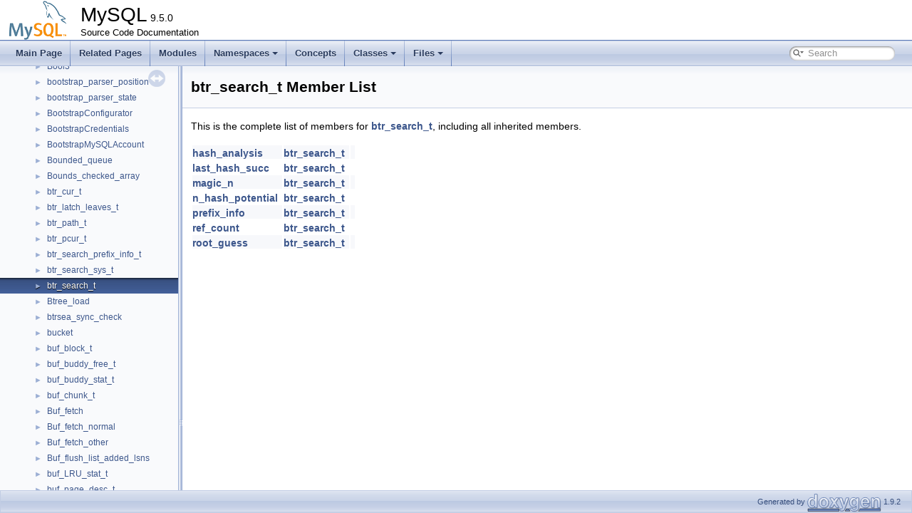

--- FILE ---
content_type: text/html; charset=UTF-8
request_url: https://dev.mysql.com/doc/dev/mysql-server/latest/structbtr__search__t-members.html
body_size: 3615
content:
<!DOCTYPE html PUBLIC "-//W3C//DTD XHTML 1.0 Transitional//EN" "https://www.w3.org/TR/xhtml1/DTD/xhtml1-transitional.dtd">
<html xmlns="http://www.w3.org/1999/xhtml">
<head>
<meta http-equiv="Content-Type" content="text/xhtml;charset=UTF-8"/>
<meta http-equiv="X-UA-Compatible" content="IE=11"/>
<meta name="generator" content="Doxygen 1.9.2"/>
<meta name="viewport" content="width=device-width, initial-scale=1"/>
<title>MySQL: Member List</title>
<link href="tabs.css" rel="stylesheet" type="text/css"/>
<script type="text/javascript" src="jquery.js"></script>
<script type="text/javascript" src="dynsections.js"></script>
<link href="navtree.css" rel="stylesheet" type="text/css"/>
<script type="text/javascript" src="resize.js"></script>
<script type="text/javascript" src="navtreedata.js"></script>
<script type="text/javascript" src="navtree.js"></script>
<link href="search/search.css" rel="stylesheet" type="text/css"/>
<script type="text/javascript" src="search/searchdata.js"></script>
<script type="text/javascript" src="search/search.js"></script>
<link href="doxygen.css" rel="stylesheet" type="text/css" />
<link href="mysql.css" rel="stylesheet" type="text/css"/>
<meta name="Language" content="en" />

                              <script>!function(e){var n="https://s.go-mpulse.net/boomerang/";if("False"=="True")e.BOOMR_config=e.BOOMR_config||{},e.BOOMR_config.PageParams=e.BOOMR_config.PageParams||{},e.BOOMR_config.PageParams.pci=!0,n="https://s2.go-mpulse.net/boomerang/";if(window.BOOMR_API_key="E6BB6-B37B4-898B7-F97BA-BBCDB",function(){function e(){if(!o){var e=document.createElement("script");e.id="boomr-scr-as",e.src=window.BOOMR.url,e.async=!0,i.parentNode.appendChild(e),o=!0}}function t(e){o=!0;var n,t,a,r,d=document,O=window;if(window.BOOMR.snippetMethod=e?"if":"i",t=function(e,n){var t=d.createElement("script");t.id=n||"boomr-if-as",t.src=window.BOOMR.url,BOOMR_lstart=(new Date).getTime(),e=e||d.body,e.appendChild(t)},!window.addEventListener&&window.attachEvent&&navigator.userAgent.match(/MSIE [67]\./))return window.BOOMR.snippetMethod="s",void t(i.parentNode,"boomr-async");a=document.createElement("IFRAME"),a.src="about:blank",a.title="",a.role="presentation",a.loading="eager",r=(a.frameElement||a).style,r.width=0,r.height=0,r.border=0,r.display="none",i.parentNode.appendChild(a);try{O=a.contentWindow,d=O.document.open()}catch(_){n=document.domain,a.src="javascript:var d=document.open();d.domain='"+n+"';void(0);",O=a.contentWindow,d=O.document.open()}if(n)d._boomrl=function(){this.domain=n,t()},d.write("<bo"+"dy onload='document._boomrl();'>");else if(O._boomrl=function(){t()},O.addEventListener)O.addEventListener("load",O._boomrl,!1);else if(O.attachEvent)O.attachEvent("onload",O._boomrl);d.close()}function a(e){window.BOOMR_onload=e&&e.timeStamp||(new Date).getTime()}if(!window.BOOMR||!window.BOOMR.version&&!window.BOOMR.snippetExecuted){window.BOOMR=window.BOOMR||{},window.BOOMR.snippetStart=(new Date).getTime(),window.BOOMR.snippetExecuted=!0,window.BOOMR.snippetVersion=12,window.BOOMR.url=n+"E6BB6-B37B4-898B7-F97BA-BBCDB";var i=document.currentScript||document.getElementsByTagName("script")[0],o=!1,r=document.createElement("link");if(r.relList&&"function"==typeof r.relList.supports&&r.relList.supports("preload")&&"as"in r)window.BOOMR.snippetMethod="p",r.href=window.BOOMR.url,r.rel="preload",r.as="script",r.addEventListener("load",e),r.addEventListener("error",function(){t(!0)}),setTimeout(function(){if(!o)t(!0)},3e3),BOOMR_lstart=(new Date).getTime(),i.parentNode.appendChild(r);else t(!1);if(window.addEventListener)window.addEventListener("load",a,!1);else if(window.attachEvent)window.attachEvent("onload",a)}}(),"".length>0)if(e&&"performance"in e&&e.performance&&"function"==typeof e.performance.setResourceTimingBufferSize)e.performance.setResourceTimingBufferSize();!function(){if(BOOMR=e.BOOMR||{},BOOMR.plugins=BOOMR.plugins||{},!BOOMR.plugins.AK){var n=""=="true"?1:0,t="",a="clouf5yxhwrew2ljovmq-f-953001fde-clientnsv4-s.akamaihd.net",i="false"=="true"?2:1,o={"ak.v":"39","ak.cp":"1334304","ak.ai":parseInt("802521",10),"ak.ol":"0","ak.cr":10,"ak.ipv":4,"ak.proto":"h2","ak.rid":"262bf58","ak.r":47376,"ak.a2":n,"ak.m":"dscx","ak.n":"essl","ak.bpcip":"18.221.66.0","ak.cport":36190,"ak.gh":"23.200.85.106","ak.quicv":"","ak.tlsv":"tls1.3","ak.0rtt":"","ak.0rtt.ed":"","ak.csrc":"-","ak.acc":"","ak.t":"1768519001","ak.ak":"hOBiQwZUYzCg5VSAfCLimQ==OT3CgzbkkdMffQq48PmTv6q6dijo6MUctkqxR0OUR+QB7tU4pWrRmCsf+ujmRPwzgmjBO0WspG2yoOGbUD58eq7P2Q5uynfX5t1Fjfg/MiiWK6nBCrNWP1gWbLv/zo5DMK7w3qxEjWN30AXv0Wjztxmi2OXxwdzG8gFdK5bpP/M16YzW4yjzg98jjdsrCNP0+OeK11eaX8tysG46y3UaCL1c1TtTVDk2/7vdft+0P/k6U5dBoKLtb/js4RPisWs4jkovyaGyoJzlgTSHJ6O2IELvWUqYvgO3TNye66Z/rHV5tUk01g6b0HoN2exVzxr6/GCgmYFLZjJX7zOjxkv8QCeSip8XDZ7j0rybvayxKTdXMcDKRvVdryHe5ppN3l9uUOdcxt79JUVc853S/AY4Tlu7E9Q4kX7NaZdRadpufcs=","ak.pv":"16","ak.dpoabenc":"","ak.tf":i};if(""!==t)o["ak.ruds"]=t;var r={i:!1,av:function(n){var t="http.initiator";if(n&&(!n[t]||"spa_hard"===n[t]))o["ak.feo"]=void 0!==e.aFeoApplied?1:0,BOOMR.addVar(o)},rv:function(){var e=["ak.bpcip","ak.cport","ak.cr","ak.csrc","ak.gh","ak.ipv","ak.m","ak.n","ak.ol","ak.proto","ak.quicv","ak.tlsv","ak.0rtt","ak.0rtt.ed","ak.r","ak.acc","ak.t","ak.tf"];BOOMR.removeVar(e)}};BOOMR.plugins.AK={akVars:o,akDNSPreFetchDomain:a,init:function(){if(!r.i){var e=BOOMR.subscribe;e("before_beacon",r.av,null,null),e("onbeacon",r.rv,null,null),r.i=!0}return this},is_complete:function(){return!0}}}}()}(window);</script></head>
<body>
<div id="top"><!-- do not remove this div, it is closed by doxygen! -->
<div id="titlearea">
<table cellspacing="0" cellpadding="0">
 <tbody>
 <tr style="height: 56px;">
  <td id="projectlogo"><img alt="Logo" src="logo-mysql-110x55.png"/></td>
  <td id="projectalign" style="padding-left: 0.5em;">
   <div id="projectname">MySQL<span id="projectnumber">&#160;9.5.0</span>
   </div>
   <div id="projectbrief">Source Code Documentation</div>
  </td>
 </tr>
 </tbody>
</table>
</div>
<!-- end header part -->
<!-- Generated by Doxygen 1.9.2 -->
<script type="text/javascript">
/* @license magnet:?xt=urn:btih:d3d9a9a6595521f9666a5e94cc830dab83b65699&amp;dn=expat.txt MIT */
var searchBox = new SearchBox("searchBox", "search",'Search','.html');
/* @license-end */
</script>
<script type="text/javascript" src="menudata.js"></script>
<script type="text/javascript" src="menu.js"></script>
<script type="text/javascript">
/* @license magnet:?xt=urn:btih:d3d9a9a6595521f9666a5e94cc830dab83b65699&amp;dn=expat.txt MIT */
$(function() {
  initMenu('',true,false,'search.php','Search');
  $(document).ready(function() { init_search(); });
});
/* @license-end */
</script>
<div id="main-nav"></div>
</div><!-- top -->
<div id="side-nav" class="ui-resizable side-nav-resizable">
  <div id="nav-tree">
    <div id="nav-tree-contents">
      <div id="nav-sync" class="sync"></div>
    </div>
  </div>
  <div id="splitbar" style="-moz-user-select:none;" 
       class="ui-resizable-handle">
  </div>
</div>
<script type="text/javascript">
/* @license magnet:?xt=urn:btih:d3d9a9a6595521f9666a5e94cc830dab83b65699&amp;dn=expat.txt MIT */
$(document).ready(function(){initNavTree('structbtr__search__t.html',''); initResizable(); });
/* @license-end */
</script>
<div id="doc-content">
<!-- window showing the filter options -->
<div id="MSearchSelectWindow"
     onmouseover="return searchBox.OnSearchSelectShow()"
     onmouseout="return searchBox.OnSearchSelectHide()"
     onkeydown="return searchBox.OnSearchSelectKey(event)">
</div>

<!-- iframe showing the search results (closed by default) -->
<div id="MSearchResultsWindow">
<iframe src="javascript:void(0)" frameborder="0" 
        name="MSearchResults" id="MSearchResults">
</iframe>
</div>

<div class="header">
  <div class="headertitle"><div class="title">btr_search_t Member List</div></div>
</div><!--header-->
<div class="contents">

<p>This is the complete list of members for <a class="el" href="structbtr__search__t.html">btr_search_t</a>, including all inherited members.</p>
<table class="directory">
  <tr class="even"><td class="entry"><a class="el" href="structbtr__search__t.html#adf4655388e1857eb9f35ac2911e10a06">hash_analysis</a></td><td class="entry"><a class="el" href="structbtr__search__t.html">btr_search_t</a></td><td class="entry"></td></tr>
  <tr class="odd"><td class="entry"><a class="el" href="structbtr__search__t.html#a91e5f73ea0f58b7878808485151640ca">last_hash_succ</a></td><td class="entry"><a class="el" href="structbtr__search__t.html">btr_search_t</a></td><td class="entry"></td></tr>
  <tr class="even"><td class="entry"><a class="el" href="structbtr__search__t.html#acd0e9d6a0cfc93c0e20c58ad3322218c">magic_n</a></td><td class="entry"><a class="el" href="structbtr__search__t.html">btr_search_t</a></td><td class="entry"></td></tr>
  <tr class="odd"><td class="entry"><a class="el" href="structbtr__search__t.html#af874098c0742c9b40221a0b14ca34cd7">n_hash_potential</a></td><td class="entry"><a class="el" href="structbtr__search__t.html">btr_search_t</a></td><td class="entry"></td></tr>
  <tr class="even"><td class="entry"><a class="el" href="structbtr__search__t.html#a1c49df64baa73c3ef4d99b3e2e6d8b2f">prefix_info</a></td><td class="entry"><a class="el" href="structbtr__search__t.html">btr_search_t</a></td><td class="entry"></td></tr>
  <tr class="odd"><td class="entry"><a class="el" href="structbtr__search__t.html#afa82f97536b0202030b21f543ddde59c">ref_count</a></td><td class="entry"><a class="el" href="structbtr__search__t.html">btr_search_t</a></td><td class="entry"></td></tr>
  <tr class="even"><td class="entry"><a class="el" href="structbtr__search__t.html#af4216924beaf6c60c89b380f9bfcc833">root_guess</a></td><td class="entry"><a class="el" href="structbtr__search__t.html">btr_search_t</a></td><td class="entry"></td></tr>
</table></div><!-- contents -->
</div><!-- doc-content -->
<!-- start footer part -->
<div id="nav-path" class="navpath"><!-- id is needed for treeview function! -->
  <ul>
    <li class="footer">Generated by <a href="https://www.doxygen.org/index.html"><img class="footer" src="doxygen.svg" width="104" height="31" alt="doxygen"/></a> 1.9.2 </li>
  </ul>
</div>
</body>
</html>


--- FILE ---
content_type: application/javascript
request_url: https://dev.mysql.com/doc/dev/mysql-server/latest/annotated_dup.js
body_size: 128587
content:
var annotated_dup =
[
    [ "acl_table", "namespaceacl__table.html", [
      [ "Acl_table", "classacl__table_1_1Acl__table.html", "classacl__table_1_1Acl__table" ],
      [ "Acl_table_user_reader", "classacl__table_1_1Acl__table__user__reader.html", "classacl__table_1_1Acl__table__user__reader" ],
      [ "Acl_table_user_writer", "classacl__table_1_1Acl__table__user__writer.html", "classacl__table_1_1Acl__table__user__writer" ],
      [ "Acl_table_user_writer_status", "classacl__table_1_1Acl__table__user__writer__status.html", "classacl__table_1_1Acl__table__user__writer__status" ],
      [ "Acl_user_attributes", "classacl__table_1_1Acl__user__attributes.html", "classacl__table_1_1Acl__user__attributes" ],
      [ "Password_lock", "structacl__table_1_1Password__lock.html", "structacl__table_1_1Password__lock" ],
      [ "Pod_user_what_to_update", "classacl__table_1_1Pod__user__what__to__update.html", "classacl__table_1_1Pod__user__what__to__update" ]
    ] ],
    [ "anonymous_namespace{access_path.cc}", "namespaceanonymous__namespace_02access__path_8cc_03.html", [
      [ "IteratorToBeCreated", "structanonymous__namespace_02access__path_8cc_03_1_1IteratorToBeCreated.html", "structanonymous__namespace_02access__path_8cc_03_1_1IteratorToBeCreated" ]
    ] ],
    [ "anonymous_namespace{binlog.cc}", "namespaceanonymous__namespace_02binlog_8cc_03.html", [
      [ "Row_data_memory", "classanonymous__namespace_02binlog_8cc_03_1_1Row__data__memory.html", "classanonymous__namespace_02binlog_8cc_03_1_1Row__data__memory" ]
    ] ],
    [ "anonymous_namespace{bootstrap_mysql_account.cc}", "namespaceanonymous__namespace_02bootstrap__mysql__account_8cc_03.html", [
      [ "account_exists", "structanonymous__namespace_02bootstrap__mysql__account_8cc_03_1_1account__exists.html", null ],
      [ "password_too_weak", "structanonymous__namespace_02bootstrap__mysql__account_8cc_03_1_1password__too__weak.html", null ],
      [ "plugin_not_loaded", "structanonymous__namespace_02bootstrap__mysql__account_8cc_03_1_1plugin__not__loaded.html", null ]
    ] ],
    [ "anonymous_namespace{certificate_generator.cc}", "namespaceanonymous__namespace_02certificate__generator_8cc_03.html", [
      [ "OsslDeleter", "structanonymous__namespace_02certificate__generator_8cc_03_1_1OsslDeleter.html", null ],
      [ "OsslDeleter< BIO >", "structanonymous__namespace_02certificate__generator_8cc_03_1_1OsslDeleter_3_01BIO_01_4.html", "structanonymous__namespace_02certificate__generator_8cc_03_1_1OsslDeleter_3_01BIO_01_4" ],
      [ "OsslDeleter< OSSL_DECODER_CTX >", "structanonymous__namespace_02certificate__generator_8cc_03_1_1OsslDeleter_3_01OSSL__DECODER__CTX_01_4.html", "structanonymous__namespace_02certificate__generator_8cc_03_1_1OsslDeleter_3_01OSSL__DECODER__CTX_01_4" ],
      [ "OsslDeleter< OSSL_ENCODER_CTX >", "structanonymous__namespace_02certificate__generator_8cc_03_1_1OsslDeleter_3_01OSSL__ENCODER__CTX_01_4.html", "structanonymous__namespace_02certificate__generator_8cc_03_1_1OsslDeleter_3_01OSSL__ENCODER__CTX_01_4" ],
      [ "OsslDeleter< X509_EXTENSION >", "structanonymous__namespace_02certificate__generator_8cc_03_1_1OsslDeleter_3_01X509__EXTENSION_01_4.html", "structanonymous__namespace_02certificate__generator_8cc_03_1_1OsslDeleter_3_01X509__EXTENSION_01_4" ]
    ] ],
    [ "anonymous_namespace{charset.cc}", "namespaceanonymous__namespace_02charset_8cc_03.html", [
      [ "Mysys_charset_loader", "classanonymous__namespace_02charset_8cc_03_1_1Mysys__charset__loader.html", "classanonymous__namespace_02charset_8cc_03_1_1Mysys__charset__loader" ]
    ] ],
    [ "anonymous_namespace{classic_lazy_connect.cc}", "namespaceanonymous__namespace_02classic__lazy__connect_8cc_03.html", [
      [ "FailedQueryHandler", "classanonymous__namespace_02classic__lazy__connect_8cc_03_1_1FailedQueryHandler.html", "classanonymous__namespace_02classic__lazy__connect_8cc_03_1_1FailedQueryHandler" ],
      [ "IsTrueHandler", "classanonymous__namespace_02classic__lazy__connect_8cc_03_1_1IsTrueHandler.html", "classanonymous__namespace_02classic__lazy__connect_8cc_03_1_1IsTrueHandler" ],
      [ "SelectSessionVariablesHandler", "classanonymous__namespace_02classic__lazy__connect_8cc_03_1_1SelectSessionVariablesHandler.html", "classanonymous__namespace_02classic__lazy__connect_8cc_03_1_1SelectSessionVariablesHandler" ]
    ] ],
    [ "anonymous_namespace{classic_query_forwarder.cc}", "namespaceanonymous__namespace_02classic__query__forwarder_8cc_03.html", [
      [ "FailedQueryHandler", "classanonymous__namespace_02classic__query__forwarder_8cc_03_1_1FailedQueryHandler.html", "classanonymous__namespace_02classic__query__forwarder_8cc_03_1_1FailedQueryHandler" ],
      [ "ForwardedShowWarningCountHandler", "classanonymous__namespace_02classic__query__forwarder_8cc_03_1_1ForwardedShowWarningCountHandler.html", "classanonymous__namespace_02classic__query__forwarder_8cc_03_1_1ForwardedShowWarningCountHandler" ],
      [ "ForwardedShowWarningsHandler", "classanonymous__namespace_02classic__query__forwarder_8cc_03_1_1ForwardedShowWarningsHandler.html", "classanonymous__namespace_02classic__query__forwarder_8cc_03_1_1ForwardedShowWarningsHandler" ],
      [ "InterceptedStatementsParser", "classanonymous__namespace_02classic__query__forwarder_8cc_03_1_1InterceptedStatementsParser.html", "classanonymous__namespace_02classic__query__forwarder_8cc_03_1_1InterceptedStatementsParser" ],
      [ "Name_string", "classanonymous__namespace_02classic__query__forwarder_8cc_03_1_1Name__string.html", "classanonymous__namespace_02classic__query__forwarder_8cc_03_1_1Name__string" ]
    ] ],
    [ "anonymous_namespace{classic_reset_connection_forwarder.cc}", "namespaceanonymous__namespace_02classic__reset__connection__forwarder_8cc_03.html", [
      [ "FailedQueryHandler", "classanonymous__namespace_02classic__reset__connection__forwarder_8cc_03_1_1FailedQueryHandler.html", "classanonymous__namespace_02classic__reset__connection__forwarder_8cc_03_1_1FailedQueryHandler" ],
      [ "SelectSessionVariablesHandler", "classanonymous__namespace_02classic__reset__connection__forwarder_8cc_03_1_1SelectSessionVariablesHandler.html", "classanonymous__namespace_02classic__reset__connection__forwarder_8cc_03_1_1SelectSessionVariablesHandler" ]
    ] ],
    [ "anonymous_namespace{clone0api.cc}", "namespaceanonymous__namespace_02clone0api_8cc_03.html", [
      [ "Fixup_data", "classanonymous__namespace_02clone0api_8cc_03_1_1Fixup__data.html", "classanonymous__namespace_02clone0api_8cc_03_1_1Fixup__data" ]
    ] ],
    [ "anonymous_namespace{collations_internal.cc}", "namespaceanonymous__namespace_02collations__internal_8cc_03.html", [
      [ "Charset_loader", "classanonymous__namespace_02collations__internal_8cc_03_1_1Charset__loader.html", "classanonymous__namespace_02collations__internal_8cc_03_1_1Charset__loader" ]
    ] ],
    [ "anonymous_namespace{command_mapping.cc}", "namespaceanonymous__namespace_02command__mapping_8cc_03.html", [
      [ "Command_maps", "classanonymous__namespace_02command__mapping_8cc_03_1_1Command__maps.html", "classanonymous__namespace_02command__mapping_8cc_03_1_1Command__maps" ]
    ] ],
    [ "anonymous_namespace{composite_iterators.cc}", "namespaceanonymous__namespace_02composite__iterators_8cc_03.html", [
      [ "DummyIteratorProfiler", "classanonymous__namespace_02composite__iterators_8cc_03_1_1DummyIteratorProfiler.html", "classanonymous__namespace_02composite__iterators_8cc_03_1_1DummyIteratorProfiler" ],
      [ "ImmutableStringHasher", "classanonymous__namespace_02composite__iterators_8cc_03_1_1ImmutableStringHasher.html", "classanonymous__namespace_02composite__iterators_8cc_03_1_1ImmutableStringHasher" ],
      [ "MaterializeIterator", "classanonymous__namespace_02composite__iterators_8cc_03_1_1MaterializeIterator.html", "classanonymous__namespace_02composite__iterators_8cc_03_1_1MaterializeIterator" ],
      [ "SpillState", "classanonymous__namespace_02composite__iterators_8cc_03_1_1SpillState.html", "classanonymous__namespace_02composite__iterators_8cc_03_1_1SpillState" ]
    ] ],
    [ "anonymous_namespace{config_generator.cc}", "namespaceanonymous__namespace_02config__generator_8cc_03.html", [
      [ "account_exists", "structanonymous__namespace_02config__generator_8cc_03_1_1account__exists.html", null ],
      [ "ChangeRouterAccountPlugin", "classanonymous__namespace_02config__generator_8cc_03_1_1ChangeRouterAccountPlugin.html", "classanonymous__namespace_02config__generator_8cc_03_1_1ChangeRouterAccountPlugin" ],
      [ "password_too_weak", "structanonymous__namespace_02config__generator_8cc_03_1_1password__too__weak.html", null ]
    ] ],
    [ "anonymous_namespace{connection_pool_plugin.cc}", "namespaceanonymous__namespace_02connection__pool__plugin_8cc_03.html", [
      [ "ConnectionPoolConfigExposer", "classanonymous__namespace_02connection__pool__plugin_8cc_03_1_1ConnectionPoolConfigExposer.html", "classanonymous__namespace_02connection__pool__plugin_8cc_03_1_1ConnectionPoolConfigExposer" ]
    ] ],
    [ "anonymous_namespace{cost_model.cc}", "namespaceanonymous__namespace_02cost__model_8cc_03.html", [
      [ "AggregateRowEstimator", "classanonymous__namespace_02cost__model_8cc_03_1_1AggregateRowEstimator.html", "classanonymous__namespace_02cost__model_8cc_03_1_1AggregateRowEstimator" ]
    ] ],
    [ "anonymous_namespace{ctype-czech.cc}", "namespaceanonymous__namespace_02ctype-czech_8cc_03.html", [
      [ "wordvalue", "structanonymous__namespace_02ctype-czech_8cc_03_1_1wordvalue.html", "structanonymous__namespace_02ctype-czech_8cc_03_1_1wordvalue" ]
    ] ],
    [ "anonymous_namespace{ctype-win1250ch.cc}", "namespaceanonymous__namespace_02ctype-win1250ch_8cc_03.html", [
      [ "wordvalue", "structanonymous__namespace_02ctype-win1250ch_8cc_03_1_1wordvalue.html", "structanonymous__namespace_02ctype-win1250ch_8cc_03_1_1wordvalue" ]
    ] ],
    [ "anonymous_namespace{derived_keys.cc}", "namespaceanonymous__namespace_02derived__keys_8cc_03.html", [
      [ "GetDerivedKeyResult", "structanonymous__namespace_02derived__keys_8cc_03_1_1GetDerivedKeyResult.html", "structanonymous__namespace_02derived__keys_8cc_03_1_1GetDerivedKeyResult" ],
      [ "TableShareInfo", "structanonymous__namespace_02derived__keys_8cc_03_1_1TableShareInfo.html", "structanonymous__namespace_02derived__keys_8cc_03_1_1TableShareInfo" ]
    ] ],
    [ "anonymous_namespace{destination_status_plugin.cc}", "namespaceanonymous__namespace_02destination__status__plugin_8cc_03.html", [
      [ "DestinationStatusConfigExposer", "classanonymous__namespace_02destination__status__plugin_8cc_03_1_1DestinationStatusConfigExposer.html", "classanonymous__namespace_02destination__status__plugin_8cc_03_1_1DestinationStatusConfigExposer" ]
    ] ],
    [ "anonymous_namespace{dictionary_client.cc}", "namespaceanonymous__namespace_02dictionary__client_8cc_03.html", [
      [ "MDL_checker", "classanonymous__namespace_02dictionary__client_8cc_03_1_1MDL__checker.html", "classanonymous__namespace_02dictionary__client_8cc_03_1_1MDL__checker" ],
      [ "SPI_lru_cache_templ", "classanonymous__namespace_02dictionary__client_8cc_03_1_1SPI__lru__cache__templ.html", "classanonymous__namespace_02dictionary__client_8cc_03_1_1SPI__lru__cache__templ" ]
    ] ],
    [ "anonymous_namespace{dynamic_state.cc}", "namespaceanonymous__namespace_02dynamic__state_8cc_03.html", [
      [ "SchemaVersion", "structanonymous__namespace_02dynamic__state_8cc_03_1_1SchemaVersion.html", "structanonymous__namespace_02dynamic__state_8cc_03_1_1SchemaVersion" ]
    ] ],
    [ "anonymous_namespace{estimate_selectivity.cc}", "namespaceanonymous__namespace_02estimate__selectivity_8cc_03.html", [
      [ "KeySelectivityResult", "structanonymous__namespace_02estimate__selectivity_8cc_03_1_1KeySelectivityResult.html", "structanonymous__namespace_02estimate__selectivity_8cc_03_1_1KeySelectivityResult" ]
    ] ],
    [ "anonymous_namespace{event_parse_data.cc}", "namespaceanonymous__namespace_02event__parse__data_8cc_03.html", [
      [ "Sql_cmd_event", "structanonymous__namespace_02event__parse__data_8cc_03_1_1Sql__cmd__event.html", "structanonymous__namespace_02event__parse__data_8cc_03_1_1Sql__cmd__event" ],
      [ "Sql_cmd_event_base", "structanonymous__namespace_02event__parse__data_8cc_03_1_1Sql__cmd__event__base.html", "structanonymous__namespace_02event__parse__data_8cc_03_1_1Sql__cmd__event__base" ]
    ] ],
    [ "anonymous_namespace{explain_access_path.cc}", "namespaceanonymous__namespace_02explain__access__path_8cc_03.html", [
      [ "ColumnNameCollector", "classanonymous__namespace_02explain__access__path_8cc_03_1_1ColumnNameCollector.html", "classanonymous__namespace_02explain__access__path_8cc_03_1_1ColumnNameCollector" ]
    ] ],
    [ "anonymous_namespace{filesort.cc}", "namespaceanonymous__namespace_02filesort_8cc_03.html", [
      [ "Mem_compare_queue_key", "structanonymous__namespace_02filesort_8cc_03_1_1Mem__compare__queue__key.html", "structanonymous__namespace_02filesort_8cc_03_1_1Mem__compare__queue__key" ]
    ] ],
    [ "anonymous_namespace{filesort_utils.cc}", "namespaceanonymous__namespace_02filesort__utils_8cc_03.html", [
      [ "Equality_from_less", "classanonymous__namespace_02filesort__utils_8cc_03_1_1Equality__from__less.html", "classanonymous__namespace_02filesort__utils_8cc_03_1_1Equality__from__less" ],
      [ "Mem_compare", "classanonymous__namespace_02filesort__utils_8cc_03_1_1Mem__compare.html", "classanonymous__namespace_02filesort__utils_8cc_03_1_1Mem__compare" ],
      [ "Mem_compare_longkey", "classanonymous__namespace_02filesort__utils_8cc_03_1_1Mem__compare__longkey.html", "classanonymous__namespace_02filesort__utils_8cc_03_1_1Mem__compare__longkey" ],
      [ "Mem_compare_varlen_key", "classanonymous__namespace_02filesort__utils_8cc_03_1_1Mem__compare__varlen__key.html", "classanonymous__namespace_02filesort__utils_8cc_03_1_1Mem__compare__varlen__key" ]
    ] ],
    [ "anonymous_namespace{gr_notifications_listener.cc}", "namespaceanonymous__namespace_02gr__notifications__listener_8cc_03.html", [
      [ "NodeId", "structanonymous__namespace_02gr__notifications__listener_8cc_03_1_1NodeId.html", "structanonymous__namespace_02gr__notifications__listener_8cc_03_1_1NodeId" ]
    ] ],
    [ "anonymous_namespace{graph_simplification.cc}", "namespaceanonymous__namespace_02graph__simplification_8cc_03.html", [
      [ "JoinStatus", "structanonymous__namespace_02graph__simplification_8cc_03_1_1JoinStatus.html", "structanonymous__namespace_02graph__simplification_8cc_03_1_1JoinStatus" ]
    ] ],
    [ "anonymous_namespace{ha_mock.cc}", "namespaceanonymous__namespace_02ha__mock_8cc_03.html", [
      [ "LoadedTables", "classanonymous__namespace_02ha__mock_8cc_03_1_1LoadedTables.html", "classanonymous__namespace_02ha__mock_8cc_03_1_1LoadedTables" ],
      [ "Mock_execution_context", "classanonymous__namespace_02ha__mock_8cc_03_1_1Mock__execution__context.html", "classanonymous__namespace_02ha__mock_8cc_03_1_1Mock__execution__context" ],
      [ "Mock_statement_context", "classanonymous__namespace_02ha__mock_8cc_03_1_1Mock__statement__context.html", null ],
      [ "MockShare", "structanonymous__namespace_02ha__mock_8cc_03_1_1MockShare.html", "structanonymous__namespace_02ha__mock_8cc_03_1_1MockShare" ]
    ] ],
    [ "anonymous_namespace{handler.cc}", "namespaceanonymous__namespace_02handler_8cc_03.html", [
      [ "Storage_engine_identifier", "structanonymous__namespace_02handler_8cc_03_1_1Storage__engine__identifier.html", "structanonymous__namespace_02handler_8cc_03_1_1Storage__engine__identifier" ]
    ] ],
    [ "anonymous_namespace{http_auth_backend_plugin.cc}", "namespaceanonymous__namespace_02http__auth__backend__plugin_8cc_03.html", [
      [ "HtpasswdPluginConfig", "classanonymous__namespace_02http__auth__backend__plugin_8cc_03_1_1HtpasswdPluginConfig.html", "classanonymous__namespace_02http__auth__backend__plugin_8cc_03_1_1HtpasswdPluginConfig" ],
      [ "HttpAuthBackendConfigExposer", "classanonymous__namespace_02http__auth__backend__plugin_8cc_03_1_1HttpAuthBackendConfigExposer.html", "classanonymous__namespace_02http__auth__backend__plugin_8cc_03_1_1HttpAuthBackendConfigExposer" ],
      [ "HttpAuthBackendFactory", "classanonymous__namespace_02http__auth__backend__plugin_8cc_03_1_1HttpAuthBackendFactory.html", "classanonymous__namespace_02http__auth__backend__plugin_8cc_03_1_1HttpAuthBackendFactory" ],
      [ "PluginConfig", "classanonymous__namespace_02http__auth__backend__plugin_8cc_03_1_1PluginConfig.html", "classanonymous__namespace_02http__auth__backend__plugin_8cc_03_1_1PluginConfig" ]
    ] ],
    [ "anonymous_namespace{http_auth_realm_plugin.cc}", "namespaceanonymous__namespace_02http__auth__realm__plugin_8cc_03.html", [
      [ "HttpAuthRealmConfigExposer", "classanonymous__namespace_02http__auth__realm__plugin_8cc_03_1_1HttpAuthRealmConfigExposer.html", "classanonymous__namespace_02http__auth__realm__plugin_8cc_03_1_1HttpAuthRealmConfigExposer" ]
    ] ],
    [ "anonymous_namespace{http_server_plugin.cc}", "namespaceanonymous__namespace_02http__server__plugin_8cc_03.html", [
      [ "HttpServerConfigExposer", "classanonymous__namespace_02http__server__plugin_8cc_03_1_1HttpServerConfigExposer.html", "classanonymous__namespace_02http__server__plugin_8cc_03_1_1HttpServerConfigExposer" ]
    ] ],
    [ "anonymous_namespace{interesting_orders.cc}", "namespaceanonymous__namespace_02interesting__orders_8cc_03.html", [
      [ "DFSMStateEqual", "structanonymous__namespace_02interesting__orders_8cc_03_1_1DFSMStateEqual.html", "structanonymous__namespace_02interesting__orders_8cc_03_1_1DFSMStateEqual" ],
      [ "DFSMStateHash", "structanonymous__namespace_02interesting__orders_8cc_03_1_1DFSMStateHash.html", "structanonymous__namespace_02interesting__orders_8cc_03_1_1DFSMStateHash" ]
    ] ],
    [ "anonymous_namespace{io_plugin.cc}", "namespaceanonymous__namespace_02io__plugin_8cc_03.html", [
      [ "IoConfigExposer", "classanonymous__namespace_02io__plugin_8cc_03_1_1IoConfigExposer.html", "classanonymous__namespace_02io__plugin_8cc_03_1_1IoConfigExposer" ]
    ] ],
    [ "anonymous_namespace{item_cmpfunc.cc}", "namespaceanonymous__namespace_02item__cmpfunc_8cc_03.html", [
      [ "Cmp_string", "classanonymous__namespace_02item__cmpfunc_8cc_03_1_1Cmp__string.html", "classanonymous__namespace_02item__cmpfunc_8cc_03_1_1Cmp__string" ]
    ] ],
    [ "anonymous_namespace{item_create.cc}", "namespaceanonymous__namespace_02item__create_8cc_03.html", [
      [ "Bin_instantiator", "classanonymous__namespace_02item__create_8cc_03_1_1Bin__instantiator.html", "classanonymous__namespace_02item__create_8cc_03_1_1Bin__instantiator" ],
      [ "Datediff_instantiator", "classanonymous__namespace_02item__create_8cc_03_1_1Datediff__instantiator.html", "classanonymous__namespace_02item__create_8cc_03_1_1Datediff__instantiator" ],
      [ "Dayofweek_instantiator", "classanonymous__namespace_02item__create_8cc_03_1_1Dayofweek__instantiator.html", "classanonymous__namespace_02item__create_8cc_03_1_1Dayofweek__instantiator" ],
      [ "Even_argcount_function_factory", "classanonymous__namespace_02item__create_8cc_03_1_1Even__argcount__function__factory.html", "classanonymous__namespace_02item__create_8cc_03_1_1Even__argcount__function__factory" ],
      [ "From_unixtime_instantiator", "classanonymous__namespace_02item__create_8cc_03_1_1From__unixtime__instantiator.html", "classanonymous__namespace_02item__create_8cc_03_1_1From__unixtime__instantiator" ],
      [ "Function_factory", "classanonymous__namespace_02item__create_8cc_03_1_1Function__factory.html", "classanonymous__namespace_02item__create_8cc_03_1_1Function__factory" ],
      [ "Geometry_instantiator", "classanonymous__namespace_02item__create_8cc_03_1_1Geometry__instantiator.html", "classanonymous__namespace_02item__create_8cc_03_1_1Geometry__instantiator" ],
      [ "Instantiator", "classanonymous__namespace_02item__create_8cc_03_1_1Instantiator.html", "classanonymous__namespace_02item__create_8cc_03_1_1Instantiator" ],
      [ "Instantiator< Function_class, 0 >", "classanonymous__namespace_02item__create_8cc_03_1_1Instantiator_3_01Function__class_00_010_01_4.html", "classanonymous__namespace_02item__create_8cc_03_1_1Instantiator_3_01Function__class_00_010_01_4" ],
      [ "Instantiator< Function_class, 0, 1 >", "classanonymous__namespace_02item__create_8cc_03_1_1Instantiator_3_01Function__class_00_010_00_011_01_4.html", "classanonymous__namespace_02item__create_8cc_03_1_1Instantiator_3_01Function__class_00_010_00_011_01_4" ],
      [ "Instantiator< Function_class, 1 >", "classanonymous__namespace_02item__create_8cc_03_1_1Instantiator_3_01Function__class_00_011_01_4.html", "classanonymous__namespace_02item__create_8cc_03_1_1Instantiator_3_01Function__class_00_011_01_4" ],
      [ "Instantiator< Function_class, 1, 2 >", "classanonymous__namespace_02item__create_8cc_03_1_1Instantiator_3_01Function__class_00_011_00_012_01_4.html", "classanonymous__namespace_02item__create_8cc_03_1_1Instantiator_3_01Function__class_00_011_00_012_01_4" ],
      [ "Instantiator< Function_class, 1, 3 >", "classanonymous__namespace_02item__create_8cc_03_1_1Instantiator_3_01Function__class_00_011_00_013_01_4.html", "classanonymous__namespace_02item__create_8cc_03_1_1Instantiator_3_01Function__class_00_011_00_013_01_4" ],
      [ "Instantiator< Function_class, 2 >", "classanonymous__namespace_02item__create_8cc_03_1_1Instantiator_3_01Function__class_00_012_01_4.html", "classanonymous__namespace_02item__create_8cc_03_1_1Instantiator_3_01Function__class_00_012_01_4" ],
      [ "Instantiator< Function_class, 2, 3 >", "classanonymous__namespace_02item__create_8cc_03_1_1Instantiator_3_01Function__class_00_012_00_013_01_4.html", "classanonymous__namespace_02item__create_8cc_03_1_1Instantiator_3_01Function__class_00_012_00_013_01_4" ],
      [ "Instantiator< Function_class, 2, 4 >", "classanonymous__namespace_02item__create_8cc_03_1_1Instantiator_3_01Function__class_00_012_00_014_01_4.html", "classanonymous__namespace_02item__create_8cc_03_1_1Instantiator_3_01Function__class_00_012_00_014_01_4" ],
      [ "Instantiator< Function_class, 2, 6 >", "classanonymous__namespace_02item__create_8cc_03_1_1Instantiator_3_01Function__class_00_012_00_016_01_4.html", "classanonymous__namespace_02item__create_8cc_03_1_1Instantiator_3_01Function__class_00_012_00_016_01_4" ],
      [ "Instantiator< Function_class, 3 >", "classanonymous__namespace_02item__create_8cc_03_1_1Instantiator_3_01Function__class_00_013_01_4.html", "classanonymous__namespace_02item__create_8cc_03_1_1Instantiator_3_01Function__class_00_013_01_4" ],
      [ "Instantiator< Function_class, 3, 5 >", "classanonymous__namespace_02item__create_8cc_03_1_1Instantiator_3_01Function__class_00_013_00_015_01_4.html", "classanonymous__namespace_02item__create_8cc_03_1_1Instantiator_3_01Function__class_00_013_00_015_01_4" ],
      [ "Instantiator< Function_class, 4 >", "classanonymous__namespace_02item__create_8cc_03_1_1Instantiator_3_01Function__class_00_014_01_4.html", "classanonymous__namespace_02item__create_8cc_03_1_1Instantiator_3_01Function__class_00_014_01_4" ],
      [ "Instantiator< Function_class, 5 >", "classanonymous__namespace_02item__create_8cc_03_1_1Instantiator_3_01Function__class_00_015_01_4.html", "classanonymous__namespace_02item__create_8cc_03_1_1Instantiator_3_01Function__class_00_015_01_4" ],
      [ "Instantiator_with_functype", "classanonymous__namespace_02item__create_8cc_03_1_1Instantiator__with__functype.html", "classanonymous__namespace_02item__create_8cc_03_1_1Instantiator__with__functype" ],
      [ "Instantiator_with_functype< Function_class, Function_type, 1, 1 >", "classanonymous__namespace_02item__create_8cc_03_1_1Instantiator__with__functype_3_01Function__cled96f021e0301c131be66ca7cb88f206.html", "classanonymous__namespace_02item__create_8cc_03_1_1Instantiator__with__functype_3_01Function__cled96f021e0301c131be66ca7cb88f206" ],
      [ "Instantiator_with_functype< Function_class, Function_type, 2, 2 >", "classanonymous__namespace_02item__create_8cc_03_1_1Instantiator__with__functype_3_01Function__cl50cc69d55c2f78c88900dda538ba5449.html", "classanonymous__namespace_02item__create_8cc_03_1_1Instantiator__with__functype_3_01Function__cl50cc69d55c2f78c88900dda538ba5449" ],
      [ "Instantiator_with_thd", "classanonymous__namespace_02item__create_8cc_03_1_1Instantiator__with__thd.html", "classanonymous__namespace_02item__create_8cc_03_1_1Instantiator__with__thd" ],
      [ "Instantiator_with_thd< Function_class, 1, 2 >", "classanonymous__namespace_02item__create_8cc_03_1_1Instantiator__with__thd_3_01Function__class_00_011_00_012_01_4.html", "classanonymous__namespace_02item__create_8cc_03_1_1Instantiator__with__thd_3_01Function__class_00_011_00_012_01_4" ],
      [ "Instantiator_with_thd< Function_class, 1, 3 >", "classanonymous__namespace_02item__create_8cc_03_1_1Instantiator__with__thd_3_01Function__class_00_011_00_013_01_4.html", "classanonymous__namespace_02item__create_8cc_03_1_1Instantiator__with__thd_3_01Function__class_00_011_00_013_01_4" ],
      [ "Internal_function_factory", "classanonymous__namespace_02item__create_8cc_03_1_1Internal__function__factory.html", "classanonymous__namespace_02item__create_8cc_03_1_1Internal__function__factory" ],
      [ "Json_length_instantiator", "classanonymous__namespace_02item__create_8cc_03_1_1Json__length__instantiator.html", "classanonymous__namespace_02item__create_8cc_03_1_1Json__length__instantiator" ],
      [ "Latitude_instantiator", "classanonymous__namespace_02item__create_8cc_03_1_1Latitude__instantiator.html", "classanonymous__namespace_02item__create_8cc_03_1_1Latitude__instantiator" ],
      [ "List_instantiator", "classanonymous__namespace_02item__create_8cc_03_1_1List__instantiator.html", "classanonymous__namespace_02item__create_8cc_03_1_1List__instantiator" ],
      [ "List_instantiator_with_thd", "classanonymous__namespace_02item__create_8cc_03_1_1List__instantiator__with__thd.html", "classanonymous__namespace_02item__create_8cc_03_1_1List__instantiator__with__thd" ],
      [ "Locate_instantiator", "classanonymous__namespace_02item__create_8cc_03_1_1Locate__instantiator.html", "classanonymous__namespace_02item__create_8cc_03_1_1Locate__instantiator" ],
      [ "Longitude_instantiator", "classanonymous__namespace_02item__create_8cc_03_1_1Longitude__instantiator.html", "classanonymous__namespace_02item__create_8cc_03_1_1Longitude__instantiator" ],
      [ "Make_set_instantiator", "classanonymous__namespace_02item__create_8cc_03_1_1Make__set__instantiator.html", "classanonymous__namespace_02item__create_8cc_03_1_1Make__set__instantiator" ],
      [ "Oct_instantiator", "classanonymous__namespace_02item__create_8cc_03_1_1Oct__instantiator.html", "classanonymous__namespace_02item__create_8cc_03_1_1Oct__instantiator" ],
      [ "Odd_argcount_function_factory", "classanonymous__namespace_02item__create_8cc_03_1_1Odd__argcount__function__factory.html", "classanonymous__namespace_02item__create_8cc_03_1_1Odd__argcount__function__factory" ],
      [ "Round_instantiator", "classanonymous__namespace_02item__create_8cc_03_1_1Round__instantiator.html", "classanonymous__namespace_02item__create_8cc_03_1_1Round__instantiator" ],
      [ "Srid_instantiator", "classanonymous__namespace_02item__create_8cc_03_1_1Srid__instantiator.html", "classanonymous__namespace_02item__create_8cc_03_1_1Srid__instantiator" ],
      [ "Subtime_instantiator", "classanonymous__namespace_02item__create_8cc_03_1_1Subtime__instantiator.html", "classanonymous__namespace_02item__create_8cc_03_1_1Subtime__instantiator" ],
      [ "Time_format_instantiator", "classanonymous__namespace_02item__create_8cc_03_1_1Time__format__instantiator.html", "classanonymous__namespace_02item__create_8cc_03_1_1Time__format__instantiator" ],
      [ "Weekday_instantiator", "classanonymous__namespace_02item__create_8cc_03_1_1Weekday__instantiator.html", "classanonymous__namespace_02item__create_8cc_03_1_1Weekday__instantiator" ],
      [ "Weekofyear_instantiator", "classanonymous__namespace_02item__create_8cc_03_1_1Weekofyear__instantiator.html", "classanonymous__namespace_02item__create_8cc_03_1_1Weekofyear__instantiator" ],
      [ "X_instantiator", "classanonymous__namespace_02item__create_8cc_03_1_1X__instantiator.html", "classanonymous__namespace_02item__create_8cc_03_1_1X__instantiator" ],
      [ "Y_instantiator", "classanonymous__namespace_02item__create_8cc_03_1_1Y__instantiator.html", "classanonymous__namespace_02item__create_8cc_03_1_1Y__instantiator" ],
      [ "Yearweek_instantiator", "classanonymous__namespace_02item__create_8cc_03_1_1Yearweek__instantiator.html", "classanonymous__namespace_02item__create_8cc_03_1_1Yearweek__instantiator" ]
    ] ],
    [ "anonymous_namespace{item_strfunc.cc}", "namespaceanonymous__namespace_02item__strfunc_8cc_03.html", [
      [ "Parse_error_anonymizer", "classanonymous__namespace_02item__strfunc_8cc_03_1_1Parse__error__anonymizer.html", "classanonymous__namespace_02item__strfunc_8cc_03_1_1Parse__error__anonymizer" ],
      [ "Thd_parse_modifier", "classanonymous__namespace_02item__strfunc_8cc_03_1_1Thd__parse__modifier.html", "classanonymous__namespace_02item__strfunc_8cc_03_1_1Thd__parse__modifier" ]
    ] ],
    [ "anonymous_namespace{join_optimizer.cc}", "namespaceanonymous__namespace_02join__optimizer_8cc_03.html", [
      [ "AbsorbedFields", "classanonymous__namespace_02join__optimizer_8cc_03_1_1AbsorbedFields.html", "classanonymous__namespace_02join__optimizer_8cc_03_1_1AbsorbedFields" ],
      [ "AbsorbedPredicates", "classanonymous__namespace_02join__optimizer_8cc_03_1_1AbsorbedPredicates.html", "classanonymous__namespace_02join__optimizer_8cc_03_1_1AbsorbedPredicates" ],
      [ "ApplyDistinctParameters", "structanonymous__namespace_02join__optimizer_8cc_03_1_1ApplyDistinctParameters.html", "structanonymous__namespace_02join__optimizer_8cc_03_1_1ApplyDistinctParameters" ],
      [ "CostingReceiver", "classanonymous__namespace_02join__optimizer_8cc_03_1_1CostingReceiver.html", "classanonymous__namespace_02join__optimizer_8cc_03_1_1CostingReceiver" ],
      [ "KeypartForRef", "structanonymous__namespace_02join__optimizer_8cc_03_1_1KeypartForRef.html", "structanonymous__namespace_02join__optimizer_8cc_03_1_1KeypartForRef" ],
      [ "PossibleIndexMerge", "structanonymous__namespace_02join__optimizer_8cc_03_1_1PossibleIndexMerge.html", "structanonymous__namespace_02join__optimizer_8cc_03_1_1PossibleIndexMerge" ],
      [ "PossibleRangeScan", "structanonymous__namespace_02join__optimizer_8cc_03_1_1PossibleRangeScan.html", "structanonymous__namespace_02join__optimizer_8cc_03_1_1PossibleRangeScan" ],
      [ "PossibleRORScan", "structanonymous__namespace_02join__optimizer_8cc_03_1_1PossibleRORScan.html", "structanonymous__namespace_02join__optimizer_8cc_03_1_1PossibleRORScan" ],
      [ "RefAccessBuilder", "classanonymous__namespace_02join__optimizer_8cc_03_1_1RefAccessBuilder.html", "classanonymous__namespace_02join__optimizer_8cc_03_1_1RefAccessBuilder" ]
    ] ],
    [ "anonymous_namespace{json_client_library_main.cc}", "namespaceanonymous__namespace_02json__client__library__main_8cc_03.html", [
      [ "CoutJsonSchemaDefaultErrorHandler", "classanonymous__namespace_02json__client__library__main_8cc_03_1_1CoutJsonSchemaDefaultErrorHandler.html", "classanonymous__namespace_02json__client__library__main_8cc_03_1_1CoutJsonSchemaDefaultErrorHandler" ],
      [ "CoutSerializationErrorHandler", "classanonymous__namespace_02json__client__library__main_8cc_03_1_1CoutSerializationErrorHandler.html", "classanonymous__namespace_02json__client__library__main_8cc_03_1_1CoutSerializationErrorHandler" ]
    ] ],
    [ "anonymous_namespace{json_dom.cc}", "namespaceanonymous__namespace_02json__dom_8cc_03.html", [
      [ "Cmp_json", "classanonymous__namespace_02json__dom_8cc_03_1_1Cmp__json.html", "classanonymous__namespace_02json__dom_8cc_03_1_1Cmp__json" ],
      [ "Eq_json", "classanonymous__namespace_02json__dom_8cc_03_1_1Eq__json.html", "classanonymous__namespace_02json__dom_8cc_03_1_1Eq__json" ],
      [ "Json_child_equal", "structanonymous__namespace_02json__dom_8cc_03_1_1Json__child__equal.html", "structanonymous__namespace_02json__dom_8cc_03_1_1Json__child__equal" ],
      [ "Json_seek_params", "structanonymous__namespace_02json__dom_8cc_03_1_1Json__seek__params.html", "structanonymous__namespace_02json__dom_8cc_03_1_1Json__seek__params" ],
      [ "Rapid_json_handler", "classanonymous__namespace_02json__dom_8cc_03_1_1Rapid__json__handler.html", "classanonymous__namespace_02json__dom_8cc_03_1_1Rapid__json__handler" ],
      [ "Wrapper_sort_key", "classanonymous__namespace_02json__dom_8cc_03_1_1Wrapper__sort__key.html", "classanonymous__namespace_02json__dom_8cc_03_1_1Wrapper__sort__key" ]
    ] ],
    [ "anonymous_namespace{json_path.cc}", "namespaceanonymous__namespace_02json__path_8cc_03.html", [
      [ "MemberNameHandler", "classanonymous__namespace_02json__path_8cc_03_1_1MemberNameHandler.html", "classanonymous__namespace_02json__path_8cc_03_1_1MemberNameHandler" ],
      [ "Stream", "classanonymous__namespace_02json__path_8cc_03_1_1Stream.html", "classanonymous__namespace_02json__path_8cc_03_1_1Stream" ]
    ] ],
    [ "anonymous_namespace{locked_tables_list.cc}", "namespaceanonymous__namespace_02locked__tables__list_8cc_03.html", [
      [ "MDL_ticket_same_lock_eq", "structanonymous__namespace_02locked__tables__list_8cc_03_1_1MDL__ticket__same__lock__eq.html", "structanonymous__namespace_02locked__tables__list_8cc_03_1_1MDL__ticket__same__lock__eq" ],
      [ "MDL_ticket_same_lock_hash", "structanonymous__namespace_02locked__tables__list_8cc_03_1_1MDL__ticket__same__lock__hash.html", "structanonymous__namespace_02locked__tables__list_8cc_03_1_1MDL__ticket__same__lock__hash" ]
    ] ],
    [ "anonymous_namespace{logger_plugin.cc}", "namespaceanonymous__namespace_02logger__plugin_8cc_03.html", [
      [ "LoggerConfigExposer", "classanonymous__namespace_02logger__plugin_8cc_03_1_1LoggerConfigExposer.html", "classanonymous__namespace_02logger__plugin_8cc_03_1_1LoggerConfigExposer" ],
      [ "LoggingPluginConfig", "classanonymous__namespace_02logger__plugin_8cc_03_1_1LoggingPluginConfig.html", "classanonymous__namespace_02logger__plugin_8cc_03_1_1LoggingPluginConfig" ]
    ] ],
    [ "anonymous_namespace{metadata.cc}", "namespaceanonymous__namespace_02metadata_8cc_03.html", [
      [ "Update_context", "classanonymous__namespace_02metadata_8cc_03_1_1Update__context.html", "classanonymous__namespace_02metadata_8cc_03_1_1Update__context" ],
      [ "View_metadata_update_ctx", "classanonymous__namespace_02metadata_8cc_03_1_1View__metadata__update__ctx.html", "classanonymous__namespace_02metadata_8cc_03_1_1View__metadata__update__ctx" ]
    ] ],
    [ "anonymous_namespace{mock_server_plugin.cc}", "namespaceanonymous__namespace_02mock__server__plugin_8cc_03.html", [
      [ "SslModeOption", "classanonymous__namespace_02mock__server__plugin_8cc_03_1_1SslModeOption.html", "classanonymous__namespace_02mock__server__plugin_8cc_03_1_1SslModeOption" ],
      [ "StringsOption", "classanonymous__namespace_02mock__server__plugin_8cc_03_1_1StringsOption.html", "classanonymous__namespace_02mock__server__plugin_8cc_03_1_1StringsOption" ]
    ] ],
    [ "anonymous_namespace{my_file.cc}", "namespaceanonymous__namespace_02my__file_8cc_03.html", [
      [ "FileInfo", "classanonymous__namespace_02my__file_8cc_03_1_1FileInfo.html", "classanonymous__namespace_02my__file_8cc_03_1_1FileInfo" ]
    ] ],
    [ "anonymous_namespace{my_winfile.cc}", "namespaceanonymous__namespace_02my__winfile_8cc_03.html", [
      [ "HandleInfo", "structanonymous__namespace_02my__winfile_8cc_03_1_1HandleInfo.html", "structanonymous__namespace_02my__winfile_8cc_03_1_1HandleInfo" ],
      [ "WindowsErrorGuard", "classanonymous__namespace_02my__winfile_8cc_03_1_1WindowsErrorGuard.html", "classanonymous__namespace_02my__winfile_8cc_03_1_1WindowsErrorGuard" ]
    ] ],
    [ "anonymous_namespace{mysql_rest_service_plugin_config.cc}", "namespaceanonymous__namespace_02mysql__rest__service__plugin__config_8cc_03.html", [
      [ "DestinationDynamic", "classanonymous__namespace_02mysql__rest__service__plugin__config_8cc_03_1_1DestinationDynamic.html", "classanonymous__namespace_02mysql__rest__service__plugin__config_8cc_03_1_1DestinationDynamic" ],
      [ "DestinationStatic", "classanonymous__namespace_02mysql__rest__service__plugin__config_8cc_03_1_1DestinationStatic.html", "classanonymous__namespace_02mysql__rest__service__plugin__config_8cc_03_1_1DestinationStatic" ]
    ] ],
    [ "anonymous_namespace{mysql_session.cc}", "namespaceanonymous__namespace_02mysql__session_8cc_03.html", [
      [ "SSLSessionsCache", "classanonymous__namespace_02mysql__session_8cc_03_1_1SSLSessionsCache.html", "classanonymous__namespace_02mysql__session_8cc_03_1_1SSLSessionsCache" ]
    ] ],
    [ "anonymous_namespace{mysql_string_service.cc}", "namespaceanonymous__namespace_02mysql__string__service_8cc_03.html", [
      [ "st_string_iterator", "structanonymous__namespace_02mysql__string__service_8cc_03_1_1st__string__iterator.html", "structanonymous__namespace_02mysql__string__service_8cc_03_1_1st__string__iterator" ]
    ] ],
    [ "anonymous_namespace{mysql_thd_store_imp.cc}", "namespaceanonymous__namespace_02mysql__thd__store__imp_8cc_03.html", [
      [ "Thd_store_data_service", "classanonymous__namespace_02mysql__thd__store__imp_8cc_03_1_1Thd__store__data__service.html", "classanonymous__namespace_02mysql__thd__store__imp_8cc_03_1_1Thd__store__data__service" ]
    ] ],
    [ "anonymous_namespace{opt_explain.cc}", "namespaceanonymous__namespace_02opt__explain_8cc_03.html", [
      [ "Explain", "classanonymous__namespace_02opt__explain_8cc_03_1_1Explain.html", "classanonymous__namespace_02opt__explain_8cc_03_1_1Explain" ],
      [ "Explain_join", "classanonymous__namespace_02opt__explain_8cc_03_1_1Explain__join.html", "classanonymous__namespace_02opt__explain_8cc_03_1_1Explain__join" ],
      [ "Explain_no_table", "classanonymous__namespace_02opt__explain_8cc_03_1_1Explain__no__table.html", "classanonymous__namespace_02opt__explain_8cc_03_1_1Explain__no__table" ],
      [ "Explain_secondary_engine", "classanonymous__namespace_02opt__explain_8cc_03_1_1Explain__secondary__engine.html", "classanonymous__namespace_02opt__explain_8cc_03_1_1Explain__secondary__engine" ],
      [ "Explain_setop_result", "classanonymous__namespace_02opt__explain_8cc_03_1_1Explain__setop__result.html", "classanonymous__namespace_02opt__explain_8cc_03_1_1Explain__setop__result" ],
      [ "Explain_table", "classanonymous__namespace_02opt__explain_8cc_03_1_1Explain__table.html", "classanonymous__namespace_02opt__explain_8cc_03_1_1Explain__table" ],
      [ "Explain_table_base", "classanonymous__namespace_02opt__explain_8cc_03_1_1Explain__table__base.html", "classanonymous__namespace_02opt__explain_8cc_03_1_1Explain__table__base" ]
    ] ],
    [ "anonymous_namespace{opt_trace.cc}", "namespaceanonymous__namespace_02opt__trace_8cc_03.html", [
      [ "Buffer", "classanonymous__namespace_02opt__trace_8cc_03_1_1Buffer.html", "classanonymous__namespace_02opt__trace_8cc_03_1_1Buffer" ]
    ] ],
    [ "anonymous_namespace{p_s.cc}", "namespaceanonymous__namespace_02p__s_8cc_03.html", [
      [ "parsed_table_path", "structanonymous__namespace_02p__s_8cc_03_1_1parsed__table__path.html", "structanonymous__namespace_02p__s_8cc_03_1_1parsed__table__path" ]
    ] ],
    [ "anonymous_namespace{parser_service.cc}", "namespaceanonymous__namespace_02parser__service_8cc_03.html", [
      [ "thread_args", "structanonymous__namespace_02parser__service_8cc_03_1_1thread__args.html", "structanonymous__namespace_02parser__service_8cc_03_1_1thread__args" ]
    ] ],
    [ "anonymous_namespace{plugin_config.cc}", "namespaceanonymous__namespace_02plugin__config_8cc_03.html", [
      [ "MetadataCacheConfigExposer", "classanonymous__namespace_02plugin__config_8cc_03_1_1MetadataCacheConfigExposer.html", "classanonymous__namespace_02plugin__config_8cc_03_1_1MetadataCacheConfigExposer" ],
      [ "RoutingConfigExposer", "classanonymous__namespace_02plugin__config_8cc_03_1_1RoutingConfigExposer.html", "classanonymous__namespace_02plugin__config_8cc_03_1_1RoutingConfigExposer" ],
      [ "RoutingRulesConfigExposer", "classanonymous__namespace_02plugin__config_8cc_03_1_1RoutingRulesConfigExposer.html", "classanonymous__namespace_02plugin__config_8cc_03_1_1RoutingRulesConfigExposer" ]
    ] ],
    [ "anonymous_namespace{relational_expression.cc}", "namespaceanonymous__namespace_02relational__expression_8cc_03.html", [
      [ "StringJoiner", "classanonymous__namespace_02relational__expression_8cc_03_1_1StringJoiner.html", "classanonymous__namespace_02relational__expression_8cc_03_1_1StringJoiner" ]
    ] ],
    [ "anonymous_namespace{resource_group_sql_cmd.cc}", "namespaceanonymous__namespace_02resource__group__sql__cmd_8cc_03.html", [
      [ "Move_thread_to_default_group", "classanonymous__namespace_02resource__group__sql__cmd_8cc_03_1_1Move__thread__to__default__group.html", "classanonymous__namespace_02resource__group__sql__cmd_8cc_03_1_1Move__thread__to__default__group" ]
    ] ],
    [ "anonymous_namespace{rest_api_plugin.cc}", "namespaceanonymous__namespace_02rest__api__plugin_8cc_03.html", [
      [ "RestApiConfigExposer", "classanonymous__namespace_02rest__api__plugin_8cc_03_1_1RestApiConfigExposer.html", "classanonymous__namespace_02rest__api__plugin_8cc_03_1_1RestApiConfigExposer" ]
    ] ],
    [ "anonymous_namespace{rest_connection_pool_plugin.cc}", "namespaceanonymous__namespace_02rest__connection__pool__plugin_8cc_03.html", [
      [ "RestConnectionPoolConfigExposer", "classanonymous__namespace_02rest__connection__pool__plugin_8cc_03_1_1RestConnectionPoolConfigExposer.html", "classanonymous__namespace_02rest__connection__pool__plugin_8cc_03_1_1RestConnectionPoolConfigExposer" ]
    ] ],
    [ "anonymous_namespace{rest_metadata_cache_plugin.cc}", "namespaceanonymous__namespace_02rest__metadata__cache__plugin_8cc_03.html", [
      [ "RestMetadataCacheConfigExposer", "classanonymous__namespace_02rest__metadata__cache__plugin_8cc_03_1_1RestMetadataCacheConfigExposer.html", "classanonymous__namespace_02rest__metadata__cache__plugin_8cc_03_1_1RestMetadataCacheConfigExposer" ]
    ] ],
    [ "anonymous_namespace{rest_router_plugin.cc}", "namespaceanonymous__namespace_02rest__router__plugin_8cc_03.html", [
      [ "RestRouterConfigExposer", "classanonymous__namespace_02rest__router__plugin_8cc_03_1_1RestRouterConfigExposer.html", "classanonymous__namespace_02rest__router__plugin_8cc_03_1_1RestRouterConfigExposer" ]
    ] ],
    [ "anonymous_namespace{rest_routing_plugin.cc}", "namespaceanonymous__namespace_02rest__routing__plugin_8cc_03.html", [
      [ "RestRoutingConfigExposer", "classanonymous__namespace_02rest__routing__plugin_8cc_03_1_1RestRoutingConfigExposer.html", "classanonymous__namespace_02rest__routing__plugin_8cc_03_1_1RestRoutingConfigExposer" ]
    ] ],
    [ "anonymous_namespace{rewriter.cc}", "namespaceanonymous__namespace_02rewriter_8cc_03.html", [
      [ "Refresh_callback_args", "structanonymous__namespace_02rewriter_8cc_03_1_1Refresh__callback__args.html", "structanonymous__namespace_02rewriter_8cc_03_1_1Refresh__callback__args" ]
    ] ],
    [ "anonymous_namespace{router_app.cc}", "namespaceanonymous__namespace_02router__app_8cc_03.html", [
      [ "RouterAppConfigExposer", "classanonymous__namespace_02router__app_8cc_03_1_1RouterAppConfigExposer.html", "classanonymous__namespace_02router__app_8cc_03_1_1RouterAppConfigExposer" ]
    ] ],
    [ "anonymous_namespace{router_options.cc}", "namespaceanonymous__namespace_02router__options_8cc_03.html", [
      [ "MetadataJsonOptions", "classanonymous__namespace_02router__options_8cc_03_1_1MetadataJsonOptions.html", "classanonymous__namespace_02router__options_8cc_03_1_1MetadataJsonOptions" ]
    ] ],
    [ "anonymous_namespace{router_require.cc}", "namespaceanonymous__namespace_02router__require_8cc_03.html", [
      [ "SelectUserAttributesHandler", "classanonymous__namespace_02router__require_8cc_03_1_1SelectUserAttributesHandler.html", "classanonymous__namespace_02router__require_8cc_03_1_1SelectUserAttributesHandler" ]
    ] ],
    [ "anonymous_namespace{rules_parser.cc}", "namespaceanonymous__namespace_02rules__parser_8cc_03.html", [
      [ "Location", "classanonymous__namespace_02rules__parser_8cc_03_1_1Location.html", "classanonymous__namespace_02rules__parser_8cc_03_1_1Location" ]
    ] ],
    [ "anonymous_namespace{sdi_file.cc}", "namespaceanonymous__namespace_02sdi__file_8cc_03.html", [
      [ "Dir_pat_tuple", "structanonymous__namespace_02sdi__file_8cc_03_1_1Dir__pat__tuple.html", "structanonymous__namespace_02sdi__file_8cc_03_1_1Dir__pat__tuple" ]
    ] ],
    [ "anonymous_namespace{socket_connection.cc}", "namespaceanonymous__namespace_02socket__connection_8cc_03.html", [
      [ "FreeAddrInfoDeleter", "structanonymous__namespace_02socket__connection_8cc_03_1_1FreeAddrInfoDeleter.html", "structanonymous__namespace_02socket__connection_8cc_03_1_1FreeAddrInfoDeleter" ]
    ] ],
    [ "anonymous_namespace{sp.cc}", "namespaceanonymous__namespace_02sp_8cc_03.html", [
      [ "Silence_deprecated_warning", "classanonymous__namespace_02sp_8cc_03_1_1Silence__deprecated__warning.html", "classanonymous__namespace_02sp_8cc_03_1_1Silence__deprecated__warning" ]
    ] ],
    [ "anonymous_namespace{sql_audit.cc}", "namespaceanonymous__namespace_02sql__audit_8cc_03.html", [
      [ "Event_tracking_error_handler", "classanonymous__namespace_02sql__audit_8cc_03_1_1Event__tracking__error__handler.html", "classanonymous__namespace_02sql__audit_8cc_03_1_1Event__tracking__error__handler" ],
      [ "Ignore_command_start_error_handler", "classanonymous__namespace_02sql__audit_8cc_03_1_1Ignore__command__start__error__handler.html", "classanonymous__namespace_02sql__audit_8cc_03_1_1Ignore__command__start__error__handler" ],
      [ "Ignore_event_tracking_error_handler", "classanonymous__namespace_02sql__audit_8cc_03_1_1Ignore__event__tracking__error__handler.html", "classanonymous__namespace_02sql__audit_8cc_03_1_1Ignore__event__tracking__error__handler" ]
    ] ],
    [ "anonymous_namespace{sql_base.cc}", "namespaceanonymous__namespace_02sql__base_8cc_03.html", [
      [ "schema_hash", "structanonymous__namespace_02sql__base_8cc_03_1_1schema__hash.html", "structanonymous__namespace_02sql__base_8cc_03_1_1schema__hash" ],
      [ "schema_key_equal", "structanonymous__namespace_02sql__base_8cc_03_1_1schema__key__equal.html", "structanonymous__namespace_02sql__base_8cc_03_1_1schema__key__equal" ]
    ] ],
    [ "anonymous_namespace{sql_delete.cc}", "namespaceanonymous__namespace_02sql__delete_8cc_03.html", [
      [ "Query_result_delete", "classanonymous__namespace_02sql__delete_8cc_03_1_1Query__result__delete.html", "classanonymous__namespace_02sql__delete_8cc_03_1_1Query__result__delete" ]
    ] ],
    [ "anonymous_namespace{sql_planner.cc}", "namespaceanonymous__namespace_02sql__planner_8cc_03.html", [
      [ "Join_tab_compare_embedded_first", "classanonymous__namespace_02sql__planner_8cc_03_1_1Join__tab__compare__embedded__first.html", "classanonymous__namespace_02sql__planner_8cc_03_1_1Join__tab__compare__embedded__first" ],
      [ "Join_tab_compare_straight", "classanonymous__namespace_02sql__planner_8cc_03_1_1Join__tab__compare__straight.html", "classanonymous__namespace_02sql__planner_8cc_03_1_1Join__tab__compare__straight" ]
    ] ],
    [ "anonymous_namespace{sql_prepare.cc}", "namespaceanonymous__namespace_02sql__prepare_8cc_03.html", [
      [ "Query_fetch_protocol_binary", "classanonymous__namespace_02sql__prepare_8cc_03_1_1Query__fetch__protocol__binary.html", "classanonymous__namespace_02sql__prepare_8cc_03_1_1Query__fetch__protocol__binary" ]
    ] ],
    [ "anonymous_namespace{sql_rename.cc}", "namespaceanonymous__namespace_02sql__rename_8cc_03.html", [
      [ "table_list_equal", "structanonymous__namespace_02sql__rename_8cc_03_1_1table__list__equal.html", "structanonymous__namespace_02sql__rename_8cc_03_1_1table__list__equal" ],
      [ "table_list_hash", "structanonymous__namespace_02sql__rename_8cc_03_1_1table__list__hash.html", "structanonymous__namespace_02sql__rename_8cc_03_1_1table__list__hash" ]
    ] ],
    [ "anonymous_namespace{sql_select.cc}", "namespaceanonymous__namespace_02sql__select_8cc_03.html", [
      [ "store_key_const_item", "classanonymous__namespace_02sql__select_8cc_03_1_1store__key__const__item.html", "classanonymous__namespace_02sql__select_8cc_03_1_1store__key__const__item" ],
      [ "store_key_json_item", "classanonymous__namespace_02sql__select_8cc_03_1_1store__key__json__item.html", "classanonymous__namespace_02sql__select_8cc_03_1_1store__key__json__item" ]
    ] ],
    [ "anonymous_namespace{sql_table.cc}", "namespaceanonymous__namespace_02sql__table_8cc_03.html", [
      [ "Handlerton_pair", "structanonymous__namespace_02sql__table_8cc_03_1_1Handlerton__pair.html", "structanonymous__namespace_02sql__table_8cc_03_1_1Handlerton__pair" ],
      [ "Replace_field_processor_arg", "classanonymous__namespace_02sql__table_8cc_03_1_1Replace__field__processor__arg.html", "classanonymous__namespace_02sql__table_8cc_03_1_1Replace__field__processor__arg" ],
      [ "sort_keys", "structanonymous__namespace_02sql__table_8cc_03_1_1sort__keys.html", "structanonymous__namespace_02sql__table_8cc_03_1_1sort__keys" ],
      [ "Viability", "structanonymous__namespace_02sql__table_8cc_03_1_1Viability.html", "structanonymous__namespace_02sql__table_8cc_03_1_1Viability" ]
    ] ],
    [ "anonymous_namespace{sql_tablespace.cc}", "namespaceanonymous__namespace_02sql__tablespace_8cc_03.html", [
      [ "Rollback_guard", "classanonymous__namespace_02sql__tablespace_8cc_03_1_1Rollback__guard.html", "classanonymous__namespace_02sql__tablespace_8cc_03_1_1Rollback__guard" ]
    ] ],
    [ "anonymous_namespace{sys_vars.cc}", "namespaceanonymous__namespace_02sys__vars_8cc_03.html", [
      [ "Get_csname", "structanonymous__namespace_02sys__vars_8cc_03_1_1Get__csname.html", "structanonymous__namespace_02sys__vars_8cc_03_1_1Get__csname" ],
      [ "Get_locale_name", "structanonymous__namespace_02sys__vars_8cc_03_1_1Get__locale__name.html", "structanonymous__namespace_02sys__vars_8cc_03_1_1Get__locale__name" ],
      [ "Get_name", "structanonymous__namespace_02sys__vars_8cc_03_1_1Get__name.html", "structanonymous__namespace_02sys__vars_8cc_03_1_1Get__name" ]
    ] ],
    [ "anonymous_namespace{table_stats.cc}", "namespaceanonymous__namespace_02table__stats_8cc_03.html", [
      [ "Update_I_S_statistics_ctx", "classanonymous__namespace_02table__stats_8cc_03_1_1Update__I__S__statistics__ctx.html", "classanonymous__namespace_02table__stats_8cc_03_1_1Update__I__S__statistics__ctx" ]
    ] ],
    [ "anonymous_namespace{tls_server_context.cc}", "namespaceanonymous__namespace_02tls__server__context_8cc_03.html", [
      [ "OsslDeleter", "structanonymous__namespace_02tls__server__context_8cc_03_1_1OsslDeleter.html", null ],
      [ "OsslDeleter< BIO >", "structanonymous__namespace_02tls__server__context_8cc_03_1_1OsslDeleter_3_01BIO_01_4.html", "structanonymous__namespace_02tls__server__context_8cc_03_1_1OsslDeleter_3_01BIO_01_4" ],
      [ "OsslDeleter< EVP_PKEY >", "structanonymous__namespace_02tls__server__context_8cc_03_1_1OsslDeleter_3_01EVP__PKEY_01_4.html", "structanonymous__namespace_02tls__server__context_8cc_03_1_1OsslDeleter_3_01EVP__PKEY_01_4" ],
      [ "OsslDeleter< EVP_PKEY_CTX >", "structanonymous__namespace_02tls__server__context_8cc_03_1_1OsslDeleter_3_01EVP__PKEY__CTX_01_4.html", "structanonymous__namespace_02tls__server__context_8cc_03_1_1OsslDeleter_3_01EVP__PKEY__CTX_01_4" ],
      [ "OsslDeleter< OSSL_DECODER_CTX >", "structanonymous__namespace_02tls__server__context_8cc_03_1_1OsslDeleter_3_01OSSL__DECODER__CTX_01_4.html", "structanonymous__namespace_02tls__server__context_8cc_03_1_1OsslDeleter_3_01OSSL__DECODER__CTX_01_4" ]
    ] ],
    [ "anonymous_namespace{uniques.cc}", "namespaceanonymous__namespace_02uniques_8cc_03.html", [
      [ "Merge_chunk_compare_context", "structanonymous__namespace_02uniques_8cc_03_1_1Merge__chunk__compare__context.html", "structanonymous__namespace_02uniques_8cc_03_1_1Merge__chunk__compare__context" ],
      [ "Merge_chunk_less", "structanonymous__namespace_02uniques_8cc_03_1_1Merge__chunk__less.html", "structanonymous__namespace_02uniques_8cc_03_1_1Merge__chunk__less" ],
      [ "Uniq_param", "classanonymous__namespace_02uniques_8cc_03_1_1Uniq__param.html", "classanonymous__namespace_02uniques_8cc_03_1_1Uniq__param" ]
    ] ],
    [ "auth_kerberos_context", "namespaceauth__kerberos__context.html", [
      [ "Kerberos", "classauth__kerberos__context_1_1Kerberos.html", "classauth__kerberos__context_1_1Kerberos" ]
    ] ],
    [ "auth_ldap_sasl_client", "namespaceauth__ldap__sasl__client.html", [
      [ "Kerberos", "classauth__ldap__sasl__client_1_1Kerberos.html", "classauth__ldap__sasl__client_1_1Kerberos" ],
      [ "Krb5_interface", "classauth__ldap__sasl__client_1_1Krb5__interface.html", "classauth__ldap__sasl__client_1_1Krb5__interface" ],
      [ "Ldap_log_writer_error", "classauth__ldap__sasl__client_1_1Ldap__log__writer__error.html", "classauth__ldap__sasl__client_1_1Ldap__log__writer__error" ],
      [ "Ldap_logger", "classauth__ldap__sasl__client_1_1Ldap__logger.html", "classauth__ldap__sasl__client_1_1Ldap__logger" ],
      [ "Sasl_client", "classauth__ldap__sasl__client_1_1Sasl__client.html", "classauth__ldap__sasl__client_1_1Sasl__client" ],
      [ "Sasl_mechanism", "classauth__ldap__sasl__client_1_1Sasl__mechanism.html", "classauth__ldap__sasl__client_1_1Sasl__mechanism" ],
      [ "Sasl_mechanism_kerberos", "classauth__ldap__sasl__client_1_1Sasl__mechanism__kerberos.html", "classauth__ldap__sasl__client_1_1Sasl__mechanism__kerberos" ],
      [ "Sasl_mechanism_scram", "classauth__ldap__sasl__client_1_1Sasl__mechanism__scram.html", "classauth__ldap__sasl__client_1_1Sasl__mechanism__scram" ]
    ] ],
    [ "authentication_policy", "namespaceauthentication__policy.html", [
      [ "Factor", "classauthentication__policy_1_1Factor.html", "classauthentication__policy_1_1Factor" ],
      [ "Policy", "classauthentication__policy_1_1Policy.html", "classauthentication__policy_1_1Policy" ]
    ] ],
    [ "Base64Alphabet", "namespaceBase64Alphabet.html", [
      [ "Base64", "classBase64Alphabet_1_1Base64.html", "classBase64Alphabet_1_1Base64" ],
      [ "Base64Url", "classBase64Alphabet_1_1Base64Url.html", "classBase64Alphabet_1_1Base64Url" ],
      [ "Bcrypt", "classBase64Alphabet_1_1Bcrypt.html", "classBase64Alphabet_1_1Bcrypt" ],
      [ "Crypt", "classBase64Alphabet_1_1Crypt.html", "classBase64Alphabet_1_1Crypt" ],
      [ "Mcf", "classBase64Alphabet_1_1Mcf.html", "classBase64Alphabet_1_1Mcf" ],
      [ "Uuencode", "classBase64Alphabet_1_1Uuencode.html", "classBase64Alphabet_1_1Uuencode" ]
    ] ],
    [ "binlog", "namespacebinlog.html", [
      [ "monitoring", "namespacebinlog_1_1monitoring.html", [
        [ "Compression_stats", "classbinlog_1_1monitoring_1_1Compression__stats.html", "classbinlog_1_1monitoring_1_1Compression__stats" ],
        [ "Context", "classbinlog_1_1monitoring_1_1Context.html", "classbinlog_1_1monitoring_1_1Context" ],
        [ "Transaction_compression", "classbinlog_1_1monitoring_1_1Transaction__compression.html", "classbinlog_1_1monitoring_1_1Transaction__compression" ]
      ] ],
      [ "service", "namespacebinlog_1_1service.html", [
        [ "iterators", "namespacebinlog_1_1service_1_1iterators.html", [
          [ "tests", "namespacebinlog_1_1service_1_1iterators_1_1tests.html", [
            [ "Cs_entries_table", "structbinlog_1_1service_1_1iterators_1_1tests_1_1Cs__entries__table.html", "structbinlog_1_1service_1_1iterators_1_1tests_1_1Cs__entries__table" ],
            [ "Row", "structbinlog_1_1service_1_1iterators_1_1tests_1_1Row.html", "structbinlog_1_1service_1_1iterators_1_1tests_1_1Row" ]
          ] ]
        ] ]
      ] ],
      [ "services", "namespacebinlog_1_1services.html", [
        [ "iterator", "namespacebinlog_1_1services_1_1iterator.html", [
          [ "FileStorage", "classbinlog_1_1services_1_1iterator_1_1FileStorage.html", "classbinlog_1_1services_1_1iterator_1_1FileStorage" ]
        ] ]
      ] ],
      [ "AtomicBgcTicket", "classbinlog_1_1AtomicBgcTicket.html", "classbinlog_1_1AtomicBgcTicket" ],
      [ "AtomicBgcTicketGuard", "classbinlog_1_1AtomicBgcTicketGuard.html", "classbinlog_1_1AtomicBgcTicketGuard" ],
      [ "Bgc_ticket_manager", "classbinlog_1_1Bgc__ticket__manager.html", "classbinlog_1_1Bgc__ticket__manager" ],
      [ "BgcTicket", "classbinlog_1_1BgcTicket.html", "classbinlog_1_1BgcTicket" ],
      [ "Binlog_recovery", "classbinlog_1_1Binlog__recovery.html", "classbinlog_1_1Binlog__recovery" ],
      [ "Context", "classbinlog_1_1Context.html", "classbinlog_1_1Context" ],
      [ "Decompressing_event_object_istream", "classbinlog_1_1Decompressing__event__object__istream.html", "classbinlog_1_1Decompressing__event__object__istream" ],
      [ "Log_sanitizer", "classbinlog_1_1Log__sanitizer.html", "classbinlog_1_1Log__sanitizer" ]
    ] ],
    [ "boost", "namespaceboost.html", [
      [ "geometry", "namespaceboost_1_1geometry.html", [
        [ "traits", "namespaceboost_1_1geometry_1_1traits.html", [
          [ "access< gis::Cartesian_point, Dimension >", "structboost_1_1geometry_1_1traits_1_1access_3_01gis_1_1Cartesian__point_00_01Dimension_01_4.html", "structboost_1_1geometry_1_1traits_1_1access_3_01gis_1_1Cartesian__point_00_01Dimension_01_4" ],
          [ "access< gis::Geographic_point, Dimension >", "structboost_1_1geometry_1_1traits_1_1access_3_01gis_1_1Geographic__point_00_01Dimension_01_4.html", "structboost_1_1geometry_1_1traits_1_1access_3_01gis_1_1Geographic__point_00_01Dimension_01_4" ],
          [ "access< Gis_point, Dimension >", "structboost_1_1geometry_1_1traits_1_1access_3_01Gis__point_00_01Dimension_01_4.html", "structboost_1_1geometry_1_1traits_1_1access_3_01Gis__point_00_01Dimension_01_4" ],
          [ "closure< gis::Cartesian_linearring >", "structboost_1_1geometry_1_1traits_1_1closure_3_01gis_1_1Cartesian__linearring_01_4.html", "structboost_1_1geometry_1_1traits_1_1closure_3_01gis_1_1Cartesian__linearring_01_4" ],
          [ "closure< gis::Geographic_linearring >", "structboost_1_1geometry_1_1traits_1_1closure_3_01gis_1_1Geographic__linearring_01_4.html", "structboost_1_1geometry_1_1traits_1_1closure_3_01gis_1_1Geographic__linearring_01_4" ],
          [ "closure< Gis_polygon_ring >", "structboost_1_1geometry_1_1traits_1_1closure_3_01Gis__polygon__ring_01_4.html", "structboost_1_1geometry_1_1traits_1_1closure_3_01Gis__polygon__ring_01_4" ],
          [ "coordinate_system< gis::Cartesian_point >", "structboost_1_1geometry_1_1traits_1_1coordinate__system_3_01gis_1_1Cartesian__point_01_4.html", "structboost_1_1geometry_1_1traits_1_1coordinate__system_3_01gis_1_1Cartesian__point_01_4" ],
          [ "coordinate_system< gis::Geographic_point >", "structboost_1_1geometry_1_1traits_1_1coordinate__system_3_01gis_1_1Geographic__point_01_4.html", "structboost_1_1geometry_1_1traits_1_1coordinate__system_3_01gis_1_1Geographic__point_01_4" ],
          [ "coordinate_system< Gis_point >", "structboost_1_1geometry_1_1traits_1_1coordinate__system_3_01Gis__point_01_4.html", "structboost_1_1geometry_1_1traits_1_1coordinate__system_3_01Gis__point_01_4" ],
          [ "coordinate_type< gis::Cartesian_point >", "structboost_1_1geometry_1_1traits_1_1coordinate__type_3_01gis_1_1Cartesian__point_01_4.html", "structboost_1_1geometry_1_1traits_1_1coordinate__type_3_01gis_1_1Cartesian__point_01_4" ],
          [ "coordinate_type< gis::Geographic_point >", "structboost_1_1geometry_1_1traits_1_1coordinate__type_3_01gis_1_1Geographic__point_01_4.html", "structboost_1_1geometry_1_1traits_1_1coordinate__type_3_01gis_1_1Geographic__point_01_4" ],
          [ "coordinate_type< Gis_point >", "structboost_1_1geometry_1_1traits_1_1coordinate__type_3_01Gis__point_01_4.html", "structboost_1_1geometry_1_1traits_1_1coordinate__type_3_01Gis__point_01_4" ],
          [ "dimension< gis::Cartesian_point >", "structboost_1_1geometry_1_1traits_1_1dimension_3_01gis_1_1Cartesian__point_01_4.html", null ],
          [ "dimension< gis::Geographic_point >", "structboost_1_1geometry_1_1traits_1_1dimension_3_01gis_1_1Geographic__point_01_4.html", null ],
          [ "dimension< Gis_point >", "structboost_1_1geometry_1_1traits_1_1dimension_3_01Gis__point_01_4.html", null ],
          [ "exterior_ring< gis::Cartesian_polygon >", "structboost_1_1geometry_1_1traits_1_1exterior__ring_3_01gis_1_1Cartesian__polygon_01_4.html", "structboost_1_1geometry_1_1traits_1_1exterior__ring_3_01gis_1_1Cartesian__polygon_01_4" ],
          [ "exterior_ring< gis::Geographic_polygon >", "structboost_1_1geometry_1_1traits_1_1exterior__ring_3_01gis_1_1Geographic__polygon_01_4.html", "structboost_1_1geometry_1_1traits_1_1exterior__ring_3_01gis_1_1Geographic__polygon_01_4" ],
          [ "exterior_ring< Gis_polygon >", "structboost_1_1geometry_1_1traits_1_1exterior__ring_3_01Gis__polygon_01_4.html", "structboost_1_1geometry_1_1traits_1_1exterior__ring_3_01Gis__polygon_01_4" ],
          [ "indexed_access< gis::Cartesian_box, max_corner, Dimension >", "structboost_1_1geometry_1_1traits_1_1indexed__access_3_01gis_1_1Cartesian__box_00_01max__corner_00_01Dimension_01_4.html", "structboost_1_1geometry_1_1traits_1_1indexed__access_3_01gis_1_1Cartesian__box_00_01max__corner_00_01Dimension_01_4" ],
          [ "indexed_access< gis::Cartesian_box, min_corner, Dimension >", "structboost_1_1geometry_1_1traits_1_1indexed__access_3_01gis_1_1Cartesian__box_00_01min__corner_00_01Dimension_01_4.html", "structboost_1_1geometry_1_1traits_1_1indexed__access_3_01gis_1_1Cartesian__box_00_01min__corner_00_01Dimension_01_4" ],
          [ "indexed_access< gis::Geographic_box, max_corner, Dimension >", "structboost_1_1geometry_1_1traits_1_1indexed__access_3_01gis_1_1Geographic__box_00_01max__corner_00_01Dimension_01_4.html", "structboost_1_1geometry_1_1traits_1_1indexed__access_3_01gis_1_1Geographic__box_00_01max__corner_00_01Dimension_01_4" ],
          [ "indexed_access< gis::Geographic_box, min_corner, Dimension >", "structboost_1_1geometry_1_1traits_1_1indexed__access_3_01gis_1_1Geographic__box_00_01min__corner_00_01Dimension_01_4.html", "structboost_1_1geometry_1_1traits_1_1indexed__access_3_01gis_1_1Geographic__box_00_01min__corner_00_01Dimension_01_4" ],
          [ "interior_const_type< gis::Cartesian_polygon >", "structboost_1_1geometry_1_1traits_1_1interior__const__type_3_01gis_1_1Cartesian__polygon_01_4.html", "structboost_1_1geometry_1_1traits_1_1interior__const__type_3_01gis_1_1Cartesian__polygon_01_4" ],
          [ "interior_const_type< gis::Geographic_polygon >", "structboost_1_1geometry_1_1traits_1_1interior__const__type_3_01gis_1_1Geographic__polygon_01_4.html", "structboost_1_1geometry_1_1traits_1_1interior__const__type_3_01gis_1_1Geographic__polygon_01_4" ],
          [ "interior_const_type< Gis_polygon >", "structboost_1_1geometry_1_1traits_1_1interior__const__type_3_01Gis__polygon_01_4.html", "structboost_1_1geometry_1_1traits_1_1interior__const__type_3_01Gis__polygon_01_4" ],
          [ "interior_mutable_type< gis::Cartesian_polygon >", "structboost_1_1geometry_1_1traits_1_1interior__mutable__type_3_01gis_1_1Cartesian__polygon_01_4.html", "structboost_1_1geometry_1_1traits_1_1interior__mutable__type_3_01gis_1_1Cartesian__polygon_01_4" ],
          [ "interior_mutable_type< gis::Geographic_polygon >", "structboost_1_1geometry_1_1traits_1_1interior__mutable__type_3_01gis_1_1Geographic__polygon_01_4.html", "structboost_1_1geometry_1_1traits_1_1interior__mutable__type_3_01gis_1_1Geographic__polygon_01_4" ],
          [ "interior_mutable_type< Gis_polygon >", "structboost_1_1geometry_1_1traits_1_1interior__mutable__type_3_01Gis__polygon_01_4.html", "structboost_1_1geometry_1_1traits_1_1interior__mutable__type_3_01Gis__polygon_01_4" ],
          [ "interior_rings< gis::Cartesian_polygon >", "structboost_1_1geometry_1_1traits_1_1interior__rings_3_01gis_1_1Cartesian__polygon_01_4.html", "structboost_1_1geometry_1_1traits_1_1interior__rings_3_01gis_1_1Cartesian__polygon_01_4" ],
          [ "interior_rings< gis::Geographic_polygon >", "structboost_1_1geometry_1_1traits_1_1interior__rings_3_01gis_1_1Geographic__polygon_01_4.html", "structboost_1_1geometry_1_1traits_1_1interior__rings_3_01gis_1_1Geographic__polygon_01_4" ],
          [ "interior_rings< Gis_polygon >", "structboost_1_1geometry_1_1traits_1_1interior__rings_3_01Gis__polygon_01_4.html", "structboost_1_1geometry_1_1traits_1_1interior__rings_3_01Gis__polygon_01_4" ],
          [ "point_order< gis::Cartesian_linearring >", "structboost_1_1geometry_1_1traits_1_1point__order_3_01gis_1_1Cartesian__linearring_01_4.html", "structboost_1_1geometry_1_1traits_1_1point__order_3_01gis_1_1Cartesian__linearring_01_4" ],
          [ "point_order< gis::Geographic_linearring >", "structboost_1_1geometry_1_1traits_1_1point__order_3_01gis_1_1Geographic__linearring_01_4.html", "structboost_1_1geometry_1_1traits_1_1point__order_3_01gis_1_1Geographic__linearring_01_4" ],
          [ "point_order< Gis_polygon_ring >", "structboost_1_1geometry_1_1traits_1_1point__order_3_01Gis__polygon__ring_01_4.html", "structboost_1_1geometry_1_1traits_1_1point__order_3_01Gis__polygon__ring_01_4" ],
          [ "point_type< gis::Cartesian_box >", "structboost_1_1geometry_1_1traits_1_1point__type_3_01gis_1_1Cartesian__box_01_4.html", "structboost_1_1geometry_1_1traits_1_1point__type_3_01gis_1_1Cartesian__box_01_4" ],
          [ "point_type< gis::Geographic_box >", "structboost_1_1geometry_1_1traits_1_1point__type_3_01gis_1_1Geographic__box_01_4.html", "structboost_1_1geometry_1_1traits_1_1point__type_3_01gis_1_1Geographic__box_01_4" ],
          [ "ring_const_type< gis::Cartesian_polygon >", "structboost_1_1geometry_1_1traits_1_1ring__const__type_3_01gis_1_1Cartesian__polygon_01_4.html", "structboost_1_1geometry_1_1traits_1_1ring__const__type_3_01gis_1_1Cartesian__polygon_01_4" ],
          [ "ring_const_type< gis::Geographic_polygon >", "structboost_1_1geometry_1_1traits_1_1ring__const__type_3_01gis_1_1Geographic__polygon_01_4.html", "structboost_1_1geometry_1_1traits_1_1ring__const__type_3_01gis_1_1Geographic__polygon_01_4" ],
          [ "ring_const_type< Gis_polygon >", "structboost_1_1geometry_1_1traits_1_1ring__const__type_3_01Gis__polygon_01_4.html", "structboost_1_1geometry_1_1traits_1_1ring__const__type_3_01Gis__polygon_01_4" ],
          [ "ring_mutable_type< gis::Cartesian_polygon >", "structboost_1_1geometry_1_1traits_1_1ring__mutable__type_3_01gis_1_1Cartesian__polygon_01_4.html", "structboost_1_1geometry_1_1traits_1_1ring__mutable__type_3_01gis_1_1Cartesian__polygon_01_4" ],
          [ "ring_mutable_type< gis::Geographic_polygon >", "structboost_1_1geometry_1_1traits_1_1ring__mutable__type_3_01gis_1_1Geographic__polygon_01_4.html", "structboost_1_1geometry_1_1traits_1_1ring__mutable__type_3_01gis_1_1Geographic__polygon_01_4" ],
          [ "ring_mutable_type< Gis_polygon >", "structboost_1_1geometry_1_1traits_1_1ring__mutable__type_3_01Gis__polygon_01_4.html", "structboost_1_1geometry_1_1traits_1_1ring__mutable__type_3_01Gis__polygon_01_4" ],
          [ "tag< gis::Cartesian_box >", "structboost_1_1geometry_1_1traits_1_1tag_3_01gis_1_1Cartesian__box_01_4.html", "structboost_1_1geometry_1_1traits_1_1tag_3_01gis_1_1Cartesian__box_01_4" ],
          [ "tag< gis::Cartesian_linearring >", "structboost_1_1geometry_1_1traits_1_1tag_3_01gis_1_1Cartesian__linearring_01_4.html", "structboost_1_1geometry_1_1traits_1_1tag_3_01gis_1_1Cartesian__linearring_01_4" ],
          [ "tag< gis::Cartesian_linestring >", "structboost_1_1geometry_1_1traits_1_1tag_3_01gis_1_1Cartesian__linestring_01_4.html", "structboost_1_1geometry_1_1traits_1_1tag_3_01gis_1_1Cartesian__linestring_01_4" ],
          [ "tag< gis::Cartesian_multilinestring >", "structboost_1_1geometry_1_1traits_1_1tag_3_01gis_1_1Cartesian__multilinestring_01_4.html", "structboost_1_1geometry_1_1traits_1_1tag_3_01gis_1_1Cartesian__multilinestring_01_4" ],
          [ "tag< gis::Cartesian_multipoint >", "structboost_1_1geometry_1_1traits_1_1tag_3_01gis_1_1Cartesian__multipoint_01_4.html", "structboost_1_1geometry_1_1traits_1_1tag_3_01gis_1_1Cartesian__multipoint_01_4" ],
          [ "tag< gis::Cartesian_multipolygon >", "structboost_1_1geometry_1_1traits_1_1tag_3_01gis_1_1Cartesian__multipolygon_01_4.html", "structboost_1_1geometry_1_1traits_1_1tag_3_01gis_1_1Cartesian__multipolygon_01_4" ],
          [ "tag< gis::Cartesian_point >", "structboost_1_1geometry_1_1traits_1_1tag_3_01gis_1_1Cartesian__point_01_4.html", "structboost_1_1geometry_1_1traits_1_1tag_3_01gis_1_1Cartesian__point_01_4" ],
          [ "tag< gis::Cartesian_polygon >", "structboost_1_1geometry_1_1traits_1_1tag_3_01gis_1_1Cartesian__polygon_01_4.html", "structboost_1_1geometry_1_1traits_1_1tag_3_01gis_1_1Cartesian__polygon_01_4" ],
          [ "tag< gis::Geographic_box >", "structboost_1_1geometry_1_1traits_1_1tag_3_01gis_1_1Geographic__box_01_4.html", "structboost_1_1geometry_1_1traits_1_1tag_3_01gis_1_1Geographic__box_01_4" ],
          [ "tag< gis::Geographic_linearring >", "structboost_1_1geometry_1_1traits_1_1tag_3_01gis_1_1Geographic__linearring_01_4.html", "structboost_1_1geometry_1_1traits_1_1tag_3_01gis_1_1Geographic__linearring_01_4" ],
          [ "tag< gis::Geographic_linestring >", "structboost_1_1geometry_1_1traits_1_1tag_3_01gis_1_1Geographic__linestring_01_4.html", "structboost_1_1geometry_1_1traits_1_1tag_3_01gis_1_1Geographic__linestring_01_4" ],
          [ "tag< gis::Geographic_multilinestring >", "structboost_1_1geometry_1_1traits_1_1tag_3_01gis_1_1Geographic__multilinestring_01_4.html", "structboost_1_1geometry_1_1traits_1_1tag_3_01gis_1_1Geographic__multilinestring_01_4" ],
          [ "tag< gis::Geographic_multipoint >", "structboost_1_1geometry_1_1traits_1_1tag_3_01gis_1_1Geographic__multipoint_01_4.html", "structboost_1_1geometry_1_1traits_1_1tag_3_01gis_1_1Geographic__multipoint_01_4" ],
          [ "tag< gis::Geographic_multipolygon >", "structboost_1_1geometry_1_1traits_1_1tag_3_01gis_1_1Geographic__multipolygon_01_4.html", "structboost_1_1geometry_1_1traits_1_1tag_3_01gis_1_1Geographic__multipolygon_01_4" ],
          [ "tag< gis::Geographic_point >", "structboost_1_1geometry_1_1traits_1_1tag_3_01gis_1_1Geographic__point_01_4.html", "structboost_1_1geometry_1_1traits_1_1tag_3_01gis_1_1Geographic__point_01_4" ],
          [ "tag< gis::Geographic_polygon >", "structboost_1_1geometry_1_1traits_1_1tag_3_01gis_1_1Geographic__polygon_01_4.html", "structboost_1_1geometry_1_1traits_1_1tag_3_01gis_1_1Geographic__polygon_01_4" ],
          [ "tag< Gis_line_string >", "structboost_1_1geometry_1_1traits_1_1tag_3_01Gis__line__string_01_4.html", "structboost_1_1geometry_1_1traits_1_1tag_3_01Gis__line__string_01_4" ],
          [ "tag< Gis_multi_line_string >", "structboost_1_1geometry_1_1traits_1_1tag_3_01Gis__multi__line__string_01_4.html", "structboost_1_1geometry_1_1traits_1_1tag_3_01Gis__multi__line__string_01_4" ],
          [ "tag< Gis_multi_point >", "structboost_1_1geometry_1_1traits_1_1tag_3_01Gis__multi__point_01_4.html", "structboost_1_1geometry_1_1traits_1_1tag_3_01Gis__multi__point_01_4" ],
          [ "tag< Gis_multi_polygon >", "structboost_1_1geometry_1_1traits_1_1tag_3_01Gis__multi__polygon_01_4.html", "structboost_1_1geometry_1_1traits_1_1tag_3_01Gis__multi__polygon_01_4" ],
          [ "tag< Gis_point >", "structboost_1_1geometry_1_1traits_1_1tag_3_01Gis__point_01_4.html", "structboost_1_1geometry_1_1traits_1_1tag_3_01Gis__point_01_4" ],
          [ "tag< Gis_polygon >", "structboost_1_1geometry_1_1traits_1_1tag_3_01Gis__polygon_01_4.html", "structboost_1_1geometry_1_1traits_1_1tag_3_01Gis__polygon_01_4" ],
          [ "tag< Gis_polygon_ring >", "structboost_1_1geometry_1_1traits_1_1tag_3_01Gis__polygon__ring_01_4.html", "structboost_1_1geometry_1_1traits_1_1tag_3_01Gis__polygon__ring_01_4" ]
        ] ]
      ] ]
    ] ],
    [ "bootstrap", "namespacebootstrap.html", [
      [ "Command_iterator", "classbootstrap_1_1Command__iterator.html", "classbootstrap_1_1Command__iterator" ],
      [ "File_command_iterator", "classbootstrap_1_1File__command__iterator.html", "classbootstrap_1_1File__command__iterator" ],
      [ "handle_bootstrap_args", "structbootstrap_1_1handle__bootstrap__args.html", "structbootstrap_1_1handle__bootstrap__args" ]
    ] ],
    [ "Btree_multi", "namespaceBtree__multi.html", [
      [ "bulk", "namespaceBtree__multi_1_1bulk.html", [
        [ "Blob_handle", "classBtree__multi_1_1bulk_1_1Blob__handle.html", "classBtree__multi_1_1bulk_1_1Blob__handle" ],
        [ "Blob_inserter", "classBtree__multi_1_1bulk_1_1Blob__inserter.html", "classBtree__multi_1_1bulk_1_1Blob__inserter" ]
      ] ],
      [ "Btree_load", "classBtree__multi_1_1Btree__load.html", "classBtree__multi_1_1Btree__load" ],
      [ "Btree_load_compare", "structBtree__multi_1_1Btree__load__compare.html", "structBtree__multi_1_1Btree__load__compare" ],
      [ "Bulk_extent_allocator", "classBtree__multi_1_1Bulk__extent__allocator.html", "classBtree__multi_1_1Bulk__extent__allocator" ],
      [ "Bulk_flusher", "classBtree__multi_1_1Bulk__flusher.html", "classBtree__multi_1_1Bulk__flusher" ],
      [ "Level_ctx", "structBtree__multi_1_1Level__ctx.html", "structBtree__multi_1_1Level__ctx" ],
      [ "Page_extent", "structBtree__multi_1_1Page__extent.html", "structBtree__multi_1_1Page__extent" ],
      [ "Page_load", "classBtree__multi_1_1Page__load.html", "classBtree__multi_1_1Page__load" ],
      [ "Page_load_compare", "structBtree__multi_1_1Page__load__compare.html", "structBtree__multi_1_1Page__load__compare" ],
      [ "Page_stat", "structBtree__multi_1_1Page__stat.html", "structBtree__multi_1_1Page__stat" ]
    ] ],
    [ "buf", "namespacebuf.html", [
      [ "Block_hint", "classbuf_1_1Block__hint.html", "classbuf_1_1Block__hint" ]
    ] ],
    [ "Bulk_data_convert", "namespaceBulk__data__convert.html", [
      [ "Row_header", "classBulk__data__convert_1_1Row__header.html", "classBulk__data__convert_1_1Row__header" ]
    ] ],
    [ "Bulk_load", "namespaceBulk__load.html", [
      [ "Json_serialization_error_handler", "classBulk__load_1_1Json__serialization__error__handler.html", "classBulk__load_1_1Json__serialization__error__handler" ],
      [ "Stat_callbacks", "structBulk__load_1_1Stat__callbacks.html", "structBulk__load_1_1Stat__callbacks" ]
    ] ],
    [ "classic_protocol", "namespaceclassic__protocol.html", [
      [ "borrowable", "namespaceclassic__protocol_1_1borrowable.html", [
        [ "binary", "namespaceclassic__protocol_1_1borrowable_1_1binary.html", [
          [ "Bit", "classclassic__protocol_1_1borrowable_1_1binary_1_1Bit.html", null ],
          [ "Blob", "classclassic__protocol_1_1borrowable_1_1binary_1_1Blob.html", null ],
          [ "Date", "classclassic__protocol_1_1borrowable_1_1binary_1_1Date.html", "classclassic__protocol_1_1borrowable_1_1binary_1_1Date" ],
          [ "DateTime", "classclassic__protocol_1_1borrowable_1_1binary_1_1DateTime.html", "classclassic__protocol_1_1borrowable_1_1binary_1_1DateTime" ],
          [ "DatetimeBase", "classclassic__protocol_1_1borrowable_1_1binary_1_1DatetimeBase.html", "classclassic__protocol_1_1borrowable_1_1binary_1_1DatetimeBase" ],
          [ "Decimal", "classclassic__protocol_1_1borrowable_1_1binary_1_1Decimal.html", null ],
          [ "Double", "classclassic__protocol_1_1borrowable_1_1binary_1_1Double.html", "classclassic__protocol_1_1borrowable_1_1binary_1_1Double" ],
          [ "Enum", "classclassic__protocol_1_1borrowable_1_1binary_1_1Enum.html", null ],
          [ "Float", "classclassic__protocol_1_1borrowable_1_1binary_1_1Float.html", "classclassic__protocol_1_1borrowable_1_1binary_1_1Float" ],
          [ "Geometry", "classclassic__protocol_1_1borrowable_1_1binary_1_1Geometry.html", null ],
          [ "Int24", "classclassic__protocol_1_1borrowable_1_1binary_1_1Int24.html", "classclassic__protocol_1_1borrowable_1_1binary_1_1Int24" ],
          [ "Json", "classclassic__protocol_1_1borrowable_1_1binary_1_1Json.html", null ],
          [ "Long", "classclassic__protocol_1_1borrowable_1_1binary_1_1Long.html", "classclassic__protocol_1_1borrowable_1_1binary_1_1Long" ],
          [ "LongBlob", "classclassic__protocol_1_1borrowable_1_1binary_1_1LongBlob.html", null ],
          [ "LongLong", "classclassic__protocol_1_1borrowable_1_1binary_1_1LongLong.html", "classclassic__protocol_1_1borrowable_1_1binary_1_1LongLong" ],
          [ "MediumBlob", "classclassic__protocol_1_1borrowable_1_1binary_1_1MediumBlob.html", null ],
          [ "NewDecimal", "classclassic__protocol_1_1borrowable_1_1binary_1_1NewDecimal.html", null ],
          [ "Null", "classclassic__protocol_1_1borrowable_1_1binary_1_1Null.html", null ],
          [ "Set", "classclassic__protocol_1_1borrowable_1_1binary_1_1Set.html", null ],
          [ "Short", "classclassic__protocol_1_1borrowable_1_1binary_1_1Short.html", "classclassic__protocol_1_1borrowable_1_1binary_1_1Short" ],
          [ "String", "classclassic__protocol_1_1borrowable_1_1binary_1_1String.html", null ],
          [ "Time", "classclassic__protocol_1_1borrowable_1_1binary_1_1Time.html", "classclassic__protocol_1_1borrowable_1_1binary_1_1Time" ],
          [ "Timestamp", "classclassic__protocol_1_1borrowable_1_1binary_1_1Timestamp.html", "classclassic__protocol_1_1borrowable_1_1binary_1_1Timestamp" ],
          [ "Tiny", "classclassic__protocol_1_1borrowable_1_1binary_1_1Tiny.html", "classclassic__protocol_1_1borrowable_1_1binary_1_1Tiny" ],
          [ "TinyBlob", "classclassic__protocol_1_1borrowable_1_1binary_1_1TinyBlob.html", null ],
          [ "TypeBase", "classclassic__protocol_1_1borrowable_1_1binary_1_1TypeBase.html", "classclassic__protocol_1_1borrowable_1_1binary_1_1TypeBase" ],
          [ "Varchar", "classclassic__protocol_1_1borrowable_1_1binary_1_1Varchar.html", null ],
          [ "VarString", "classclassic__protocol_1_1borrowable_1_1binary_1_1VarString.html", null ],
          [ "Year", "classclassic__protocol_1_1borrowable_1_1binary_1_1Year.html", "classclassic__protocol_1_1borrowable_1_1binary_1_1Year" ]
        ] ],
        [ "message", "namespaceclassic__protocol_1_1borrowable_1_1message.html", [
          [ "client", "namespaceclassic__protocol_1_1borrowable_1_1message_1_1client.html", [
            [ "AuthMethodData", "classclassic__protocol_1_1borrowable_1_1message_1_1client_1_1AuthMethodData.html", "classclassic__protocol_1_1borrowable_1_1message_1_1client_1_1AuthMethodData" ],
            [ "BinlogDump", "classclassic__protocol_1_1borrowable_1_1message_1_1client_1_1BinlogDump.html", "classclassic__protocol_1_1borrowable_1_1message_1_1client_1_1BinlogDump" ],
            [ "BinlogDumpGtid", "classclassic__protocol_1_1borrowable_1_1message_1_1client_1_1BinlogDumpGtid.html", "classclassic__protocol_1_1borrowable_1_1message_1_1client_1_1BinlogDumpGtid" ],
            [ "ChangeUser", "classclassic__protocol_1_1borrowable_1_1message_1_1client_1_1ChangeUser.html", "classclassic__protocol_1_1borrowable_1_1message_1_1client_1_1ChangeUser" ],
            [ "Clone", "classclassic__protocol_1_1borrowable_1_1message_1_1client_1_1Clone.html", null ],
            [ "Debug", "classclassic__protocol_1_1borrowable_1_1message_1_1client_1_1Debug.html", null ],
            [ "Greeting", "classclassic__protocol_1_1borrowable_1_1message_1_1client_1_1Greeting.html", "classclassic__protocol_1_1borrowable_1_1message_1_1client_1_1Greeting" ],
            [ "InitSchema", "classclassic__protocol_1_1borrowable_1_1message_1_1client_1_1InitSchema.html", "classclassic__protocol_1_1borrowable_1_1message_1_1client_1_1InitSchema" ],
            [ "Kill", "classclassic__protocol_1_1borrowable_1_1message_1_1client_1_1Kill.html", "classclassic__protocol_1_1borrowable_1_1message_1_1client_1_1Kill" ],
            [ "ListFields", "classclassic__protocol_1_1borrowable_1_1message_1_1client_1_1ListFields.html", "classclassic__protocol_1_1borrowable_1_1message_1_1client_1_1ListFields" ],
            [ "Ping", "classclassic__protocol_1_1borrowable_1_1message_1_1client_1_1Ping.html", null ],
            [ "Query", "classclassic__protocol_1_1borrowable_1_1message_1_1client_1_1Query.html", "classclassic__protocol_1_1borrowable_1_1message_1_1client_1_1Query" ],
            [ "Quit", "classclassic__protocol_1_1borrowable_1_1message_1_1client_1_1Quit.html", null ],
            [ "RegisterReplica", "classclassic__protocol_1_1borrowable_1_1message_1_1client_1_1RegisterReplica.html", "classclassic__protocol_1_1borrowable_1_1message_1_1client_1_1RegisterReplica" ],
            [ "Reload", "classclassic__protocol_1_1borrowable_1_1message_1_1client_1_1Reload.html", "classclassic__protocol_1_1borrowable_1_1message_1_1client_1_1Reload" ],
            [ "ResetConnection", "classclassic__protocol_1_1borrowable_1_1message_1_1client_1_1ResetConnection.html", null ],
            [ "SendFile", "classclassic__protocol_1_1borrowable_1_1message_1_1client_1_1SendFile.html", "classclassic__protocol_1_1borrowable_1_1message_1_1client_1_1SendFile" ],
            [ "SetOption", "classclassic__protocol_1_1borrowable_1_1message_1_1client_1_1SetOption.html", "classclassic__protocol_1_1borrowable_1_1message_1_1client_1_1SetOption" ],
            [ "Statistics", "classclassic__protocol_1_1borrowable_1_1message_1_1client_1_1Statistics.html", null ],
            [ "StmtClose", "classclassic__protocol_1_1borrowable_1_1message_1_1client_1_1StmtClose.html", "classclassic__protocol_1_1borrowable_1_1message_1_1client_1_1StmtClose" ],
            [ "StmtExecute", "classclassic__protocol_1_1borrowable_1_1message_1_1client_1_1StmtExecute.html", "classclassic__protocol_1_1borrowable_1_1message_1_1client_1_1StmtExecute" ],
            [ "StmtFetch", "classclassic__protocol_1_1borrowable_1_1message_1_1client_1_1StmtFetch.html", "classclassic__protocol_1_1borrowable_1_1message_1_1client_1_1StmtFetch" ],
            [ "StmtParamAppendData", "classclassic__protocol_1_1borrowable_1_1message_1_1client_1_1StmtParamAppendData.html", "classclassic__protocol_1_1borrowable_1_1message_1_1client_1_1StmtParamAppendData" ],
            [ "StmtPrepare", "classclassic__protocol_1_1borrowable_1_1message_1_1client_1_1StmtPrepare.html", "classclassic__protocol_1_1borrowable_1_1message_1_1client_1_1StmtPrepare" ],
            [ "StmtReset", "classclassic__protocol_1_1borrowable_1_1message_1_1client_1_1StmtReset.html", "classclassic__protocol_1_1borrowable_1_1message_1_1client_1_1StmtReset" ]
          ] ],
          [ "server", "namespaceclassic__protocol_1_1borrowable_1_1message_1_1server.html", [
            [ "AuthMethodData", "classclassic__protocol_1_1borrowable_1_1message_1_1server_1_1AuthMethodData.html", "classclassic__protocol_1_1borrowable_1_1message_1_1server_1_1AuthMethodData" ],
            [ "AuthMethodSwitch", "classclassic__protocol_1_1borrowable_1_1message_1_1server_1_1AuthMethodSwitch.html", "classclassic__protocol_1_1borrowable_1_1message_1_1server_1_1AuthMethodSwitch" ],
            [ "ColumnCount", "classclassic__protocol_1_1borrowable_1_1message_1_1server_1_1ColumnCount.html", "classclassic__protocol_1_1borrowable_1_1message_1_1server_1_1ColumnCount" ],
            [ "ColumnMeta", "classclassic__protocol_1_1borrowable_1_1message_1_1server_1_1ColumnMeta.html", "classclassic__protocol_1_1borrowable_1_1message_1_1server_1_1ColumnMeta" ],
            [ "Eof", "classclassic__protocol_1_1borrowable_1_1message_1_1server_1_1Eof.html", "classclassic__protocol_1_1borrowable_1_1message_1_1server_1_1Eof" ],
            [ "Error", "classclassic__protocol_1_1borrowable_1_1message_1_1server_1_1Error.html", "classclassic__protocol_1_1borrowable_1_1message_1_1server_1_1Error" ],
            [ "Greeting", "classclassic__protocol_1_1borrowable_1_1message_1_1server_1_1Greeting.html", "classclassic__protocol_1_1borrowable_1_1message_1_1server_1_1Greeting" ],
            [ "Ok", "classclassic__protocol_1_1borrowable_1_1message_1_1server_1_1Ok.html", "classclassic__protocol_1_1borrowable_1_1message_1_1server_1_1Ok" ],
            [ "ResultSet", "classclassic__protocol_1_1borrowable_1_1message_1_1server_1_1ResultSet.html", "classclassic__protocol_1_1borrowable_1_1message_1_1server_1_1ResultSet" ],
            [ "Row", "classclassic__protocol_1_1borrowable_1_1message_1_1server_1_1Row.html", "classclassic__protocol_1_1borrowable_1_1message_1_1server_1_1Row" ],
            [ "SendFileRequest", "classclassic__protocol_1_1borrowable_1_1message_1_1server_1_1SendFileRequest.html", "classclassic__protocol_1_1borrowable_1_1message_1_1server_1_1SendFileRequest" ],
            [ "Statistics", "classclassic__protocol_1_1borrowable_1_1message_1_1server_1_1Statistics.html", "classclassic__protocol_1_1borrowable_1_1message_1_1server_1_1Statistics" ],
            [ "StmtPrepareOk", "classclassic__protocol_1_1borrowable_1_1message_1_1server_1_1StmtPrepareOk.html", "classclassic__protocol_1_1borrowable_1_1message_1_1server_1_1StmtPrepareOk" ],
            [ "StmtRow", "classclassic__protocol_1_1borrowable_1_1message_1_1server_1_1StmtRow.html", "classclassic__protocol_1_1borrowable_1_1message_1_1server_1_1StmtRow" ]
          ] ]
        ] ],
        [ "session_track", "namespaceclassic__protocol_1_1borrowable_1_1session__track.html", [
          [ "Field", "classclassic__protocol_1_1borrowable_1_1session__track_1_1Field.html", "classclassic__protocol_1_1borrowable_1_1session__track_1_1Field" ],
          [ "Gtid", "classclassic__protocol_1_1borrowable_1_1session__track_1_1Gtid.html", "classclassic__protocol_1_1borrowable_1_1session__track_1_1Gtid" ],
          [ "Schema", "classclassic__protocol_1_1borrowable_1_1session__track_1_1Schema.html", "classclassic__protocol_1_1borrowable_1_1session__track_1_1Schema" ],
          [ "State", "classclassic__protocol_1_1borrowable_1_1session__track_1_1State.html", "classclassic__protocol_1_1borrowable_1_1session__track_1_1State" ],
          [ "SystemVariable", "classclassic__protocol_1_1borrowable_1_1session__track_1_1SystemVariable.html", "classclassic__protocol_1_1borrowable_1_1session__track_1_1SystemVariable" ],
          [ "TransactionCharacteristics", "classclassic__protocol_1_1borrowable_1_1session__track_1_1TransactionCharacteristics.html", "classclassic__protocol_1_1borrowable_1_1session__track_1_1TransactionCharacteristics" ],
          [ "TransactionState", "classclassic__protocol_1_1borrowable_1_1session__track_1_1TransactionState.html", "classclassic__protocol_1_1borrowable_1_1session__track_1_1TransactionState" ]
        ] ],
        [ "wire", "namespaceclassic__protocol_1_1borrowable_1_1wire.html", [
          [ "BasicInt", "classclassic__protocol_1_1borrowable_1_1wire_1_1BasicInt.html", "classclassic__protocol_1_1borrowable_1_1wire_1_1BasicInt" ],
          [ "FixedInt", "classclassic__protocol_1_1borrowable_1_1wire_1_1FixedInt.html", null ],
          [ "FixedInt< 1 >", "classclassic__protocol_1_1borrowable_1_1wire_1_1FixedInt_3_011_01_4.html", "classclassic__protocol_1_1borrowable_1_1wire_1_1FixedInt_3_011_01_4" ],
          [ "FixedInt< 2 >", "classclassic__protocol_1_1borrowable_1_1wire_1_1FixedInt_3_012_01_4.html", "classclassic__protocol_1_1borrowable_1_1wire_1_1FixedInt_3_012_01_4" ],
          [ "FixedInt< 3 >", "classclassic__protocol_1_1borrowable_1_1wire_1_1FixedInt_3_013_01_4.html", "classclassic__protocol_1_1borrowable_1_1wire_1_1FixedInt_3_013_01_4" ],
          [ "FixedInt< 4 >", "classclassic__protocol_1_1borrowable_1_1wire_1_1FixedInt_3_014_01_4.html", "classclassic__protocol_1_1borrowable_1_1wire_1_1FixedInt_3_014_01_4" ],
          [ "FixedInt< 8 >", "classclassic__protocol_1_1borrowable_1_1wire_1_1FixedInt_3_018_01_4.html", "classclassic__protocol_1_1borrowable_1_1wire_1_1FixedInt_3_018_01_4" ],
          [ "Null", "classclassic__protocol_1_1borrowable_1_1wire_1_1Null.html", null ],
          [ "NulTermString", "classclassic__protocol_1_1borrowable_1_1wire_1_1NulTermString.html", null ],
          [ "String", "classclassic__protocol_1_1borrowable_1_1wire_1_1String.html", "classclassic__protocol_1_1borrowable_1_1wire_1_1String" ],
          [ "VarInt", "classclassic__protocol_1_1borrowable_1_1wire_1_1VarInt.html", "classclassic__protocol_1_1borrowable_1_1wire_1_1VarInt" ],
          [ "VarString", "classclassic__protocol_1_1borrowable_1_1wire_1_1VarString.html", null ]
        ] ],
        [ "AuthMethod", "classclassic__protocol_1_1borrowable_1_1AuthMethod.html", "classclassic__protocol_1_1borrowable_1_1AuthMethod" ]
      ] ],
      [ "clone", "namespaceclassic__protocol_1_1clone.html", [
        [ "client", "namespaceclassic__protocol_1_1clone_1_1client.html", [
          [ "Ack", "classclassic__protocol_1_1clone_1_1client_1_1Ack.html", "classclassic__protocol_1_1clone_1_1client_1_1Ack" ],
          [ "Attach", "classclassic__protocol_1_1clone_1_1client_1_1Attach.html", null ],
          [ "Execute", "classclassic__protocol_1_1clone_1_1client_1_1Execute.html", null ],
          [ "Exit", "classclassic__protocol_1_1clone_1_1client_1_1Exit.html", null ],
          [ "Init", "classclassic__protocol_1_1clone_1_1client_1_1Init.html", "classclassic__protocol_1_1clone_1_1client_1_1Init" ],
          [ "Reinit", "classclassic__protocol_1_1clone_1_1client_1_1Reinit.html", null ]
        ] ],
        [ "server", "namespaceclassic__protocol_1_1clone_1_1server.html", [
          [ "Complete", "classclassic__protocol_1_1clone_1_1server_1_1Complete.html", null ],
          [ "Data", "classclassic__protocol_1_1clone_1_1server_1_1Data.html", null ],
          [ "DataDescriptor", "classclassic__protocol_1_1clone_1_1server_1_1DataDescriptor.html", "classclassic__protocol_1_1clone_1_1server_1_1DataDescriptor" ],
          [ "Error", "classclassic__protocol_1_1clone_1_1server_1_1Error.html", null ],
          [ "Locators", "classclassic__protocol_1_1clone_1_1server_1_1Locators.html", "classclassic__protocol_1_1clone_1_1server_1_1Locators" ]
        ] ],
        [ "Locator", "structclassic__protocol_1_1clone_1_1Locator.html", "structclassic__protocol_1_1clone_1_1Locator" ]
      ] ],
      [ "frame", "namespaceclassic__protocol_1_1frame.html", [
        [ "CompressedHeader", "classclassic__protocol_1_1frame_1_1CompressedHeader.html", "classclassic__protocol_1_1frame_1_1CompressedHeader" ],
        [ "Frame", "classclassic__protocol_1_1frame_1_1Frame.html", "classclassic__protocol_1_1frame_1_1Frame" ],
        [ "Header", "classclassic__protocol_1_1frame_1_1Header.html", "classclassic__protocol_1_1frame_1_1Header" ]
      ] ],
      [ "impl", "namespaceclassic__protocol_1_1impl.html", [
        [ "BinaryTypeBase", "structclassic__protocol_1_1impl_1_1BinaryTypeBase.html", null ],
        [ "BinaryTypeBase< borrowable::binary::Bit< Borrowed > >", "structclassic__protocol_1_1impl_1_1BinaryTypeBase_3_01borrowable_1_1binary_1_1Bit_3_01Borrowed_01_4_01_4.html", "structclassic__protocol_1_1impl_1_1BinaryTypeBase_3_01borrowable_1_1binary_1_1Bit_3_01Borrowed_01_4_01_4" ],
        [ "BinaryTypeBase< borrowable::binary::Blob< Borrowed > >", "structclassic__protocol_1_1impl_1_1BinaryTypeBase_3_01borrowable_1_1binary_1_1Blob_3_01Borrowed_01_4_01_4.html", "structclassic__protocol_1_1impl_1_1BinaryTypeBase_3_01borrowable_1_1binary_1_1Blob_3_01Borrowed_01_4_01_4" ],
        [ "BinaryTypeBase< borrowable::binary::Date >", "structclassic__protocol_1_1impl_1_1BinaryTypeBase_3_01borrowable_1_1binary_1_1Date_01_4.html", "structclassic__protocol_1_1impl_1_1BinaryTypeBase_3_01borrowable_1_1binary_1_1Date_01_4" ],
        [ "BinaryTypeBase< borrowable::binary::DateTime >", "structclassic__protocol_1_1impl_1_1BinaryTypeBase_3_01borrowable_1_1binary_1_1DateTime_01_4.html", "structclassic__protocol_1_1impl_1_1BinaryTypeBase_3_01borrowable_1_1binary_1_1DateTime_01_4" ],
        [ "BinaryTypeBase< borrowable::binary::Decimal< Borrowed > >", "structclassic__protocol_1_1impl_1_1BinaryTypeBase_3_01borrowable_1_1binary_1_1Decimal_3_01Borrowed_01_4_01_4.html", "structclassic__protocol_1_1impl_1_1BinaryTypeBase_3_01borrowable_1_1binary_1_1Decimal_3_01Borrowed_01_4_01_4" ],
        [ "BinaryTypeBase< borrowable::binary::Double >", "structclassic__protocol_1_1impl_1_1BinaryTypeBase_3_01borrowable_1_1binary_1_1Double_01_4.html", "structclassic__protocol_1_1impl_1_1BinaryTypeBase_3_01borrowable_1_1binary_1_1Double_01_4" ],
        [ "BinaryTypeBase< borrowable::binary::Enum< Borrowed > >", "structclassic__protocol_1_1impl_1_1BinaryTypeBase_3_01borrowable_1_1binary_1_1Enum_3_01Borrowed_01_4_01_4.html", "structclassic__protocol_1_1impl_1_1BinaryTypeBase_3_01borrowable_1_1binary_1_1Enum_3_01Borrowed_01_4_01_4" ],
        [ "BinaryTypeBase< borrowable::binary::Float >", "structclassic__protocol_1_1impl_1_1BinaryTypeBase_3_01borrowable_1_1binary_1_1Float_01_4.html", "structclassic__protocol_1_1impl_1_1BinaryTypeBase_3_01borrowable_1_1binary_1_1Float_01_4" ],
        [ "BinaryTypeBase< borrowable::binary::Geometry< Borrowed > >", "structclassic__protocol_1_1impl_1_1BinaryTypeBase_3_01borrowable_1_1binary_1_1Geometry_3_01Borrowed_01_4_01_4.html", "structclassic__protocol_1_1impl_1_1BinaryTypeBase_3_01borrowable_1_1binary_1_1Geometry_3_01Borrowed_01_4_01_4" ],
        [ "BinaryTypeBase< borrowable::binary::Int24 >", "structclassic__protocol_1_1impl_1_1BinaryTypeBase_3_01borrowable_1_1binary_1_1Int24_01_4.html", "structclassic__protocol_1_1impl_1_1BinaryTypeBase_3_01borrowable_1_1binary_1_1Int24_01_4" ],
        [ "BinaryTypeBase< borrowable::binary::Json< Borrowed > >", "structclassic__protocol_1_1impl_1_1BinaryTypeBase_3_01borrowable_1_1binary_1_1Json_3_01Borrowed_01_4_01_4.html", "structclassic__protocol_1_1impl_1_1BinaryTypeBase_3_01borrowable_1_1binary_1_1Json_3_01Borrowed_01_4_01_4" ],
        [ "BinaryTypeBase< borrowable::binary::Long >", "structclassic__protocol_1_1impl_1_1BinaryTypeBase_3_01borrowable_1_1binary_1_1Long_01_4.html", "structclassic__protocol_1_1impl_1_1BinaryTypeBase_3_01borrowable_1_1binary_1_1Long_01_4" ],
        [ "BinaryTypeBase< borrowable::binary::LongBlob< Borrowed > >", "structclassic__protocol_1_1impl_1_1BinaryTypeBase_3_01borrowable_1_1binary_1_1LongBlob_3_01Borrowed_01_4_01_4.html", "structclassic__protocol_1_1impl_1_1BinaryTypeBase_3_01borrowable_1_1binary_1_1LongBlob_3_01Borrowed_01_4_01_4" ],
        [ "BinaryTypeBase< borrowable::binary::LongLong >", "structclassic__protocol_1_1impl_1_1BinaryTypeBase_3_01borrowable_1_1binary_1_1LongLong_01_4.html", "structclassic__protocol_1_1impl_1_1BinaryTypeBase_3_01borrowable_1_1binary_1_1LongLong_01_4" ],
        [ "BinaryTypeBase< borrowable::binary::MediumBlob< Borrowed > >", "structclassic__protocol_1_1impl_1_1BinaryTypeBase_3_01borrowable_1_1binary_1_1MediumBlob_3_01Borrowed_01_4_01_4.html", "structclassic__protocol_1_1impl_1_1BinaryTypeBase_3_01borrowable_1_1binary_1_1MediumBlob_3_01Borrowed_01_4_01_4" ],
        [ "BinaryTypeBase< borrowable::binary::NewDecimal< Borrowed > >", "structclassic__protocol_1_1impl_1_1BinaryTypeBase_3_01borrowable_1_1binary_1_1NewDecimal_3_01Borrowed_01_4_01_4.html", "structclassic__protocol_1_1impl_1_1BinaryTypeBase_3_01borrowable_1_1binary_1_1NewDecimal_3_01Borrowed_01_4_01_4" ],
        [ "BinaryTypeBase< borrowable::binary::Null >", "structclassic__protocol_1_1impl_1_1BinaryTypeBase_3_01borrowable_1_1binary_1_1Null_01_4.html", "structclassic__protocol_1_1impl_1_1BinaryTypeBase_3_01borrowable_1_1binary_1_1Null_01_4" ],
        [ "BinaryTypeBase< borrowable::binary::Set< Borrowed > >", "structclassic__protocol_1_1impl_1_1BinaryTypeBase_3_01borrowable_1_1binary_1_1Set_3_01Borrowed_01_4_01_4.html", "structclassic__protocol_1_1impl_1_1BinaryTypeBase_3_01borrowable_1_1binary_1_1Set_3_01Borrowed_01_4_01_4" ],
        [ "BinaryTypeBase< borrowable::binary::Short >", "structclassic__protocol_1_1impl_1_1BinaryTypeBase_3_01borrowable_1_1binary_1_1Short_01_4.html", "structclassic__protocol_1_1impl_1_1BinaryTypeBase_3_01borrowable_1_1binary_1_1Short_01_4" ],
        [ "BinaryTypeBase< borrowable::binary::String< Borrowed > >", "structclassic__protocol_1_1impl_1_1BinaryTypeBase_3_01borrowable_1_1binary_1_1String_3_01Borrowed_01_4_01_4.html", "structclassic__protocol_1_1impl_1_1BinaryTypeBase_3_01borrowable_1_1binary_1_1String_3_01Borrowed_01_4_01_4" ],
        [ "BinaryTypeBase< borrowable::binary::Time >", "structclassic__protocol_1_1impl_1_1BinaryTypeBase_3_01borrowable_1_1binary_1_1Time_01_4.html", "structclassic__protocol_1_1impl_1_1BinaryTypeBase_3_01borrowable_1_1binary_1_1Time_01_4" ],
        [ "BinaryTypeBase< borrowable::binary::Timestamp >", "structclassic__protocol_1_1impl_1_1BinaryTypeBase_3_01borrowable_1_1binary_1_1Timestamp_01_4.html", "structclassic__protocol_1_1impl_1_1BinaryTypeBase_3_01borrowable_1_1binary_1_1Timestamp_01_4" ],
        [ "BinaryTypeBase< borrowable::binary::Tiny >", "structclassic__protocol_1_1impl_1_1BinaryTypeBase_3_01borrowable_1_1binary_1_1Tiny_01_4.html", "structclassic__protocol_1_1impl_1_1BinaryTypeBase_3_01borrowable_1_1binary_1_1Tiny_01_4" ],
        [ "BinaryTypeBase< borrowable::binary::TinyBlob< Borrowed > >", "structclassic__protocol_1_1impl_1_1BinaryTypeBase_3_01borrowable_1_1binary_1_1TinyBlob_3_01Borrowed_01_4_01_4.html", "structclassic__protocol_1_1impl_1_1BinaryTypeBase_3_01borrowable_1_1binary_1_1TinyBlob_3_01Borrowed_01_4_01_4" ],
        [ "BinaryTypeBase< borrowable::binary::Varchar< Borrowed > >", "structclassic__protocol_1_1impl_1_1BinaryTypeBase_3_01borrowable_1_1binary_1_1Varchar_3_01Borrowed_01_4_01_4.html", "structclassic__protocol_1_1impl_1_1BinaryTypeBase_3_01borrowable_1_1binary_1_1Varchar_3_01Borrowed_01_4_01_4" ],
        [ "BinaryTypeBase< borrowable::binary::VarString< Borrowed > >", "structclassic__protocol_1_1impl_1_1BinaryTypeBase_3_01borrowable_1_1binary_1_1VarString_3_01Borrowed_01_4_01_4.html", "structclassic__protocol_1_1impl_1_1BinaryTypeBase_3_01borrowable_1_1binary_1_1VarString_3_01Borrowed_01_4_01_4" ],
        [ "BinaryTypeBase< borrowable::binary::Year >", "structclassic__protocol_1_1impl_1_1BinaryTypeBase_3_01borrowable_1_1binary_1_1Year_01_4.html", "structclassic__protocol_1_1impl_1_1BinaryTypeBase_3_01borrowable_1_1binary_1_1Year_01_4" ],
        [ "DatetimeCodec", "classclassic__protocol_1_1impl_1_1DatetimeCodec.html", "classclassic__protocol_1_1impl_1_1DatetimeCodec" ],
        [ "DecodeBufferAccumulator", "classclassic__protocol_1_1impl_1_1DecodeBufferAccumulator.html", "classclassic__protocol_1_1impl_1_1DecodeBufferAccumulator" ],
        [ "EncodeBase", "classclassic__protocol_1_1impl_1_1EncodeBase.html", "classclassic__protocol_1_1impl_1_1EncodeBase" ],
        [ "EncodeBufferAccumulator", "classclassic__protocol_1_1impl_1_1EncodeBufferAccumulator.html", "classclassic__protocol_1_1impl_1_1EncodeBufferAccumulator" ],
        [ "EncodeSizeAccumulator", "classclassic__protocol_1_1impl_1_1EncodeSizeAccumulator.html", "classclassic__protocol_1_1impl_1_1EncodeSizeAccumulator" ],
        [ "FixedIntCodec", "classclassic__protocol_1_1impl_1_1FixedIntCodec.html", "classclassic__protocol_1_1impl_1_1FixedIntCodec" ],
        [ "FloatCodec", "classclassic__protocol_1_1impl_1_1FloatCodec.html", "classclassic__protocol_1_1impl_1_1FloatCodec" ],
        [ "StringCodec", "classclassic__protocol_1_1impl_1_1StringCodec.html", "classclassic__protocol_1_1impl_1_1StringCodec" ],
        [ "TimeCodec", "classclassic__protocol_1_1impl_1_1TimeCodec.html", "classclassic__protocol_1_1impl_1_1TimeCodec" ]
      ] ],
      [ "message", "namespaceclassic__protocol_1_1message.html", [
        [ "client", "namespaceclassic__protocol_1_1message_1_1client.html", [
          [ "impl", "namespaceclassic__protocol_1_1message_1_1client_1_1impl.html", [
            [ "BinlogDump", "classclassic__protocol_1_1message_1_1client_1_1impl_1_1BinlogDump.html", "classclassic__protocol_1_1message_1_1client_1_1impl_1_1BinlogDump" ],
            [ "BinlogDumpGtid", "classclassic__protocol_1_1message_1_1client_1_1impl_1_1BinlogDumpGtid.html", "classclassic__protocol_1_1message_1_1client_1_1impl_1_1BinlogDumpGtid" ]
          ] ]
        ] ]
      ] ],
      [ "Codec", "classclassic__protocol_1_1Codec.html", null ],
      [ "Codec< borrowable::binary::Bit< Borrowed > >", "classclassic__protocol_1_1Codec_3_01borrowable_1_1binary_1_1Bit_3_01Borrowed_01_4_01_4.html", null ],
      [ "Codec< borrowable::binary::Blob< Borrowed > >", "classclassic__protocol_1_1Codec_3_01borrowable_1_1binary_1_1Blob_3_01Borrowed_01_4_01_4.html", null ],
      [ "Codec< borrowable::binary::Date >", "classclassic__protocol_1_1Codec_3_01borrowable_1_1binary_1_1Date_01_4.html", null ],
      [ "Codec< borrowable::binary::DateTime >", "classclassic__protocol_1_1Codec_3_01borrowable_1_1binary_1_1DateTime_01_4.html", null ],
      [ "Codec< borrowable::binary::Decimal< Borrowed > >", "classclassic__protocol_1_1Codec_3_01borrowable_1_1binary_1_1Decimal_3_01Borrowed_01_4_01_4.html", null ],
      [ "Codec< borrowable::binary::Double >", "classclassic__protocol_1_1Codec_3_01borrowable_1_1binary_1_1Double_01_4.html", null ],
      [ "Codec< borrowable::binary::Enum< Borrowed > >", "classclassic__protocol_1_1Codec_3_01borrowable_1_1binary_1_1Enum_3_01Borrowed_01_4_01_4.html", null ],
      [ "Codec< borrowable::binary::Float >", "classclassic__protocol_1_1Codec_3_01borrowable_1_1binary_1_1Float_01_4.html", null ],
      [ "Codec< borrowable::binary::Geometry< Borrowed > >", "classclassic__protocol_1_1Codec_3_01borrowable_1_1binary_1_1Geometry_3_01Borrowed_01_4_01_4.html", null ],
      [ "Codec< borrowable::binary::Int24 >", "classclassic__protocol_1_1Codec_3_01borrowable_1_1binary_1_1Int24_01_4.html", null ],
      [ "Codec< borrowable::binary::Json< Borrowed > >", "classclassic__protocol_1_1Codec_3_01borrowable_1_1binary_1_1Json_3_01Borrowed_01_4_01_4.html", null ],
      [ "Codec< borrowable::binary::Long >", "classclassic__protocol_1_1Codec_3_01borrowable_1_1binary_1_1Long_01_4.html", null ],
      [ "Codec< borrowable::binary::LongBlob< Borrowed > >", "classclassic__protocol_1_1Codec_3_01borrowable_1_1binary_1_1LongBlob_3_01Borrowed_01_4_01_4.html", null ],
      [ "Codec< borrowable::binary::LongLong >", "classclassic__protocol_1_1Codec_3_01borrowable_1_1binary_1_1LongLong_01_4.html", null ],
      [ "Codec< borrowable::binary::MediumBlob< Borrowed > >", "classclassic__protocol_1_1Codec_3_01borrowable_1_1binary_1_1MediumBlob_3_01Borrowed_01_4_01_4.html", null ],
      [ "Codec< borrowable::binary::NewDecimal< Borrowed > >", "classclassic__protocol_1_1Codec_3_01borrowable_1_1binary_1_1NewDecimal_3_01Borrowed_01_4_01_4.html", null ],
      [ "Codec< borrowable::binary::Null >", "classclassic__protocol_1_1Codec_3_01borrowable_1_1binary_1_1Null_01_4.html", "classclassic__protocol_1_1Codec_3_01borrowable_1_1binary_1_1Null_01_4" ],
      [ "Codec< borrowable::binary::Set< Borrowed > >", "classclassic__protocol_1_1Codec_3_01borrowable_1_1binary_1_1Set_3_01Borrowed_01_4_01_4.html", null ],
      [ "Codec< borrowable::binary::Short >", "classclassic__protocol_1_1Codec_3_01borrowable_1_1binary_1_1Short_01_4.html", null ],
      [ "Codec< borrowable::binary::String< Borrowed > >", "classclassic__protocol_1_1Codec_3_01borrowable_1_1binary_1_1String_3_01Borrowed_01_4_01_4.html", null ],
      [ "Codec< borrowable::binary::Time >", "classclassic__protocol_1_1Codec_3_01borrowable_1_1binary_1_1Time_01_4.html", null ],
      [ "Codec< borrowable::binary::Timestamp >", "classclassic__protocol_1_1Codec_3_01borrowable_1_1binary_1_1Timestamp_01_4.html", null ],
      [ "Codec< borrowable::binary::Tiny >", "classclassic__protocol_1_1Codec_3_01borrowable_1_1binary_1_1Tiny_01_4.html", null ],
      [ "Codec< borrowable::binary::TinyBlob< Borrowed > >", "classclassic__protocol_1_1Codec_3_01borrowable_1_1binary_1_1TinyBlob_3_01Borrowed_01_4_01_4.html", null ],
      [ "Codec< borrowable::binary::Varchar< Borrowed > >", "classclassic__protocol_1_1Codec_3_01borrowable_1_1binary_1_1Varchar_3_01Borrowed_01_4_01_4.html", null ],
      [ "Codec< borrowable::binary::VarString< Borrowed > >", "classclassic__protocol_1_1Codec_3_01borrowable_1_1binary_1_1VarString_3_01Borrowed_01_4_01_4.html", null ],
      [ "Codec< borrowable::binary::Year >", "classclassic__protocol_1_1Codec_3_01borrowable_1_1binary_1_1Year_01_4.html", null ],
      [ "Codec< borrowable::message::client::AuthMethodData< Borrowed > >", "classclassic__protocol_1_1Codec_3_01borrowable_1_1message_1_1client_1_1AuthMethodData_3_01Borrowed_01_4_01_4.html", "classclassic__protocol_1_1Codec_3_01borrowable_1_1message_1_1client_1_1AuthMethodData_3_01Borrowed_01_4_01_4" ],
      [ "Codec< borrowable::message::client::BinlogDump< Borrowed > >", "classclassic__protocol_1_1Codec_3_01borrowable_1_1message_1_1client_1_1BinlogDump_3_01Borrowed_01_4_01_4.html", "classclassic__protocol_1_1Codec_3_01borrowable_1_1message_1_1client_1_1BinlogDump_3_01Borrowed_01_4_01_4" ],
      [ "Codec< borrowable::message::client::BinlogDumpGtid< Borrowed > >", "classclassic__protocol_1_1Codec_3_01borrowable_1_1message_1_1client_1_1BinlogDumpGtid_3_01Borrowed_01_4_01_4.html", "classclassic__protocol_1_1Codec_3_01borrowable_1_1message_1_1client_1_1BinlogDumpGtid_3_01Borrowed_01_4_01_4" ],
      [ "Codec< borrowable::message::client::ChangeUser< Borrowed > >", "classclassic__protocol_1_1Codec_3_01borrowable_1_1message_1_1client_1_1ChangeUser_3_01Borrowed_01_4_01_4.html", "classclassic__protocol_1_1Codec_3_01borrowable_1_1message_1_1client_1_1ChangeUser_3_01Borrowed_01_4_01_4" ],
      [ "Codec< borrowable::message::client::Clone >", "classclassic__protocol_1_1Codec_3_01borrowable_1_1message_1_1client_1_1Clone_01_4.html", "classclassic__protocol_1_1Codec_3_01borrowable_1_1message_1_1client_1_1Clone_01_4" ],
      [ "Codec< borrowable::message::client::Debug >", "classclassic__protocol_1_1Codec_3_01borrowable_1_1message_1_1client_1_1Debug_01_4.html", "classclassic__protocol_1_1Codec_3_01borrowable_1_1message_1_1client_1_1Debug_01_4" ],
      [ "Codec< borrowable::message::client::Greeting< Borrowed > >", "classclassic__protocol_1_1Codec_3_01borrowable_1_1message_1_1client_1_1Greeting_3_01Borrowed_01_4_01_4.html", "classclassic__protocol_1_1Codec_3_01borrowable_1_1message_1_1client_1_1Greeting_3_01Borrowed_01_4_01_4" ],
      [ "Codec< borrowable::message::client::InitSchema< Borrowed > >", "classclassic__protocol_1_1Codec_3_01borrowable_1_1message_1_1client_1_1InitSchema_3_01Borrowed_01_4_01_4.html", "classclassic__protocol_1_1Codec_3_01borrowable_1_1message_1_1client_1_1InitSchema_3_01Borrowed_01_4_01_4" ],
      [ "Codec< borrowable::message::client::Kill >", "classclassic__protocol_1_1Codec_3_01borrowable_1_1message_1_1client_1_1Kill_01_4.html", "classclassic__protocol_1_1Codec_3_01borrowable_1_1message_1_1client_1_1Kill_01_4" ],
      [ "Codec< borrowable::message::client::ListFields< Borrowed > >", "classclassic__protocol_1_1Codec_3_01borrowable_1_1message_1_1client_1_1ListFields_3_01Borrowed_01_4_01_4.html", "classclassic__protocol_1_1Codec_3_01borrowable_1_1message_1_1client_1_1ListFields_3_01Borrowed_01_4_01_4" ],
      [ "Codec< borrowable::message::client::Ping >", "classclassic__protocol_1_1Codec_3_01borrowable_1_1message_1_1client_1_1Ping_01_4.html", "classclassic__protocol_1_1Codec_3_01borrowable_1_1message_1_1client_1_1Ping_01_4" ],
      [ "Codec< borrowable::message::client::Query< Borrowed > >", "classclassic__protocol_1_1Codec_3_01borrowable_1_1message_1_1client_1_1Query_3_01Borrowed_01_4_01_4.html", "classclassic__protocol_1_1Codec_3_01borrowable_1_1message_1_1client_1_1Query_3_01Borrowed_01_4_01_4" ],
      [ "Codec< borrowable::message::client::Quit >", "classclassic__protocol_1_1Codec_3_01borrowable_1_1message_1_1client_1_1Quit_01_4.html", "classclassic__protocol_1_1Codec_3_01borrowable_1_1message_1_1client_1_1Quit_01_4" ],
      [ "Codec< borrowable::message::client::RegisterReplica< Borrowed > >", "classclassic__protocol_1_1Codec_3_01borrowable_1_1message_1_1client_1_1RegisterReplica_3_01Borrowed_01_4_01_4.html", "classclassic__protocol_1_1Codec_3_01borrowable_1_1message_1_1client_1_1RegisterReplica_3_01Borrowed_01_4_01_4" ],
      [ "Codec< borrowable::message::client::Reload >", "classclassic__protocol_1_1Codec_3_01borrowable_1_1message_1_1client_1_1Reload_01_4.html", "classclassic__protocol_1_1Codec_3_01borrowable_1_1message_1_1client_1_1Reload_01_4" ],
      [ "Codec< borrowable::message::client::ResetConnection >", "classclassic__protocol_1_1Codec_3_01borrowable_1_1message_1_1client_1_1ResetConnection_01_4.html", "classclassic__protocol_1_1Codec_3_01borrowable_1_1message_1_1client_1_1ResetConnection_01_4" ],
      [ "Codec< borrowable::message::client::SendFile< Borrowed > >", "classclassic__protocol_1_1Codec_3_01borrowable_1_1message_1_1client_1_1SendFile_3_01Borrowed_01_4_01_4.html", "classclassic__protocol_1_1Codec_3_01borrowable_1_1message_1_1client_1_1SendFile_3_01Borrowed_01_4_01_4" ],
      [ "Codec< borrowable::message::client::SetOption >", "classclassic__protocol_1_1Codec_3_01borrowable_1_1message_1_1client_1_1SetOption_01_4.html", "classclassic__protocol_1_1Codec_3_01borrowable_1_1message_1_1client_1_1SetOption_01_4" ],
      [ "Codec< borrowable::message::client::Statistics >", "classclassic__protocol_1_1Codec_3_01borrowable_1_1message_1_1client_1_1Statistics_01_4.html", "classclassic__protocol_1_1Codec_3_01borrowable_1_1message_1_1client_1_1Statistics_01_4" ],
      [ "Codec< borrowable::message::client::StmtClose >", "classclassic__protocol_1_1Codec_3_01borrowable_1_1message_1_1client_1_1StmtClose_01_4.html", "classclassic__protocol_1_1Codec_3_01borrowable_1_1message_1_1client_1_1StmtClose_01_4" ],
      [ "Codec< borrowable::message::client::StmtExecute< Borrowed > >", "classclassic__protocol_1_1Codec_3_01borrowable_1_1message_1_1client_1_1StmtExecute_3_01Borrowed_01_4_01_4.html", "classclassic__protocol_1_1Codec_3_01borrowable_1_1message_1_1client_1_1StmtExecute_3_01Borrowed_01_4_01_4" ],
      [ "Codec< borrowable::message::client::StmtFetch >", "classclassic__protocol_1_1Codec_3_01borrowable_1_1message_1_1client_1_1StmtFetch_01_4.html", "classclassic__protocol_1_1Codec_3_01borrowable_1_1message_1_1client_1_1StmtFetch_01_4" ],
      [ "Codec< borrowable::message::client::StmtParamAppendData< Borrowed > >", "classclassic__protocol_1_1Codec_3_01borrowable_1_1message_1_1client_1_1StmtParamAppendData_3_01Borrowed_01_4_01_4.html", "classclassic__protocol_1_1Codec_3_01borrowable_1_1message_1_1client_1_1StmtParamAppendData_3_01Borrowed_01_4_01_4" ],
      [ "Codec< borrowable::message::client::StmtPrepare< Borrowed > >", "classclassic__protocol_1_1Codec_3_01borrowable_1_1message_1_1client_1_1StmtPrepare_3_01Borrowed_01_4_01_4.html", "classclassic__protocol_1_1Codec_3_01borrowable_1_1message_1_1client_1_1StmtPrepare_3_01Borrowed_01_4_01_4" ],
      [ "Codec< borrowable::message::client::StmtReset >", "classclassic__protocol_1_1Codec_3_01borrowable_1_1message_1_1client_1_1StmtReset_01_4.html", "classclassic__protocol_1_1Codec_3_01borrowable_1_1message_1_1client_1_1StmtReset_01_4" ],
      [ "Codec< borrowable::message::server::AuthMethodData< Borrowed > >", "classclassic__protocol_1_1Codec_3_01borrowable_1_1message_1_1server_1_1AuthMethodData_3_01Borrowed_01_4_01_4.html", "classclassic__protocol_1_1Codec_3_01borrowable_1_1message_1_1server_1_1AuthMethodData_3_01Borrowed_01_4_01_4" ],
      [ "Codec< borrowable::message::server::AuthMethodSwitch< Borrowed > >", "classclassic__protocol_1_1Codec_3_01borrowable_1_1message_1_1server_1_1AuthMethodSwitch_3_01Borrowed_01_4_01_4.html", "classclassic__protocol_1_1Codec_3_01borrowable_1_1message_1_1server_1_1AuthMethodSwitch_3_01Borrowed_01_4_01_4" ],
      [ "Codec< borrowable::message::server::ColumnCount >", "classclassic__protocol_1_1Codec_3_01borrowable_1_1message_1_1server_1_1ColumnCount_01_4.html", "classclassic__protocol_1_1Codec_3_01borrowable_1_1message_1_1server_1_1ColumnCount_01_4" ],
      [ "Codec< borrowable::message::server::ColumnMeta< Borrowed > >", "classclassic__protocol_1_1Codec_3_01borrowable_1_1message_1_1server_1_1ColumnMeta_3_01Borrowed_01_4_01_4.html", "classclassic__protocol_1_1Codec_3_01borrowable_1_1message_1_1server_1_1ColumnMeta_3_01Borrowed_01_4_01_4" ],
      [ "Codec< borrowable::message::server::Eof< Borrowed > >", "classclassic__protocol_1_1Codec_3_01borrowable_1_1message_1_1server_1_1Eof_3_01Borrowed_01_4_01_4.html", "classclassic__protocol_1_1Codec_3_01borrowable_1_1message_1_1server_1_1Eof_3_01Borrowed_01_4_01_4" ],
      [ "Codec< borrowable::message::server::Error< Borrowed > >", "classclassic__protocol_1_1Codec_3_01borrowable_1_1message_1_1server_1_1Error_3_01Borrowed_01_4_01_4.html", "classclassic__protocol_1_1Codec_3_01borrowable_1_1message_1_1server_1_1Error_3_01Borrowed_01_4_01_4" ],
      [ "Codec< borrowable::message::server::Greeting< Borrowed > >", "classclassic__protocol_1_1Codec_3_01borrowable_1_1message_1_1server_1_1Greeting_3_01Borrowed_01_4_01_4.html", "classclassic__protocol_1_1Codec_3_01borrowable_1_1message_1_1server_1_1Greeting_3_01Borrowed_01_4_01_4" ],
      [ "Codec< borrowable::message::server::Ok< Borrowed > >", "classclassic__protocol_1_1Codec_3_01borrowable_1_1message_1_1server_1_1Ok_3_01Borrowed_01_4_01_4.html", "classclassic__protocol_1_1Codec_3_01borrowable_1_1message_1_1server_1_1Ok_3_01Borrowed_01_4_01_4" ],
      [ "Codec< borrowable::message::server::Row< Borrowed > >", "classclassic__protocol_1_1Codec_3_01borrowable_1_1message_1_1server_1_1Row_3_01Borrowed_01_4_01_4.html", "classclassic__protocol_1_1Codec_3_01borrowable_1_1message_1_1server_1_1Row_3_01Borrowed_01_4_01_4" ],
      [ "Codec< borrowable::message::server::SendFileRequest< Borrowed > >", "classclassic__protocol_1_1Codec_3_01borrowable_1_1message_1_1server_1_1SendFileRequest_3_01Borrowed_01_4_01_4.html", "classclassic__protocol_1_1Codec_3_01borrowable_1_1message_1_1server_1_1SendFileRequest_3_01Borrowed_01_4_01_4" ],
      [ "Codec< borrowable::message::server::Statistics< Borrowed > >", "classclassic__protocol_1_1Codec_3_01borrowable_1_1message_1_1server_1_1Statistics_3_01Borrowed_01_4_01_4.html", "classclassic__protocol_1_1Codec_3_01borrowable_1_1message_1_1server_1_1Statistics_3_01Borrowed_01_4_01_4" ],
      [ "Codec< borrowable::message::server::StmtPrepareOk >", "classclassic__protocol_1_1Codec_3_01borrowable_1_1message_1_1server_1_1StmtPrepareOk_01_4.html", "classclassic__protocol_1_1Codec_3_01borrowable_1_1message_1_1server_1_1StmtPrepareOk_01_4" ],
      [ "Codec< borrowable::message::server::StmtRow< Borrowed > >", "classclassic__protocol_1_1Codec_3_01borrowable_1_1message_1_1server_1_1StmtRow_3_01Borrowed_01_4_01_4.html", "classclassic__protocol_1_1Codec_3_01borrowable_1_1message_1_1server_1_1StmtRow_3_01Borrowed_01_4_01_4" ],
      [ "Codec< borrowable::session_track::Field< Borrowed > >", "classclassic__protocol_1_1Codec_3_01borrowable_1_1session__track_1_1Field_3_01Borrowed_01_4_01_4.html", "classclassic__protocol_1_1Codec_3_01borrowable_1_1session__track_1_1Field_3_01Borrowed_01_4_01_4" ],
      [ "Codec< borrowable::session_track::Gtid< Borrowed > >", "classclassic__protocol_1_1Codec_3_01borrowable_1_1session__track_1_1Gtid_3_01Borrowed_01_4_01_4.html", "classclassic__protocol_1_1Codec_3_01borrowable_1_1session__track_1_1Gtid_3_01Borrowed_01_4_01_4" ],
      [ "Codec< borrowable::session_track::Schema< Borrowed > >", "classclassic__protocol_1_1Codec_3_01borrowable_1_1session__track_1_1Schema_3_01Borrowed_01_4_01_4.html", "classclassic__protocol_1_1Codec_3_01borrowable_1_1session__track_1_1Schema_3_01Borrowed_01_4_01_4" ],
      [ "Codec< borrowable::session_track::SystemVariable< Borrowed > >", "classclassic__protocol_1_1Codec_3_01borrowable_1_1session__track_1_1SystemVariable_3_01Borrowed_01_4_01_4.html", "classclassic__protocol_1_1Codec_3_01borrowable_1_1session__track_1_1SystemVariable_3_01Borrowed_01_4_01_4" ],
      [ "Codec< borrowable::session_track::TransactionCharacteristics< Borrowed > >", "classclassic__protocol_1_1Codec_3_01borrowable_1_1session__track_1_1TransactionCharacteristics_3_01Borrowed_01_4_01_4.html", "classclassic__protocol_1_1Codec_3_01borrowable_1_1session__track_1_1TransactionCharacteristics_3_01Borrowed_01_4_01_4" ],
      [ "Codec< borrowable::session_track::TransactionState >", "classclassic__protocol_1_1Codec_3_01borrowable_1_1session__track_1_1TransactionState_01_4.html", "classclassic__protocol_1_1Codec_3_01borrowable_1_1session__track_1_1TransactionState_01_4" ],
      [ "Codec< borrowable::wire::FixedInt< IntSize > >", "classclassic__protocol_1_1Codec_3_01borrowable_1_1wire_1_1FixedInt_3_01IntSize_01_4_01_4.html", "classclassic__protocol_1_1Codec_3_01borrowable_1_1wire_1_1FixedInt_3_01IntSize_01_4_01_4" ],
      [ "Codec< borrowable::wire::Null >", "classclassic__protocol_1_1Codec_3_01borrowable_1_1wire_1_1Null_01_4.html", "classclassic__protocol_1_1Codec_3_01borrowable_1_1wire_1_1Null_01_4" ],
      [ "Codec< borrowable::wire::NulTermString< Borrowed > >", "classclassic__protocol_1_1Codec_3_01borrowable_1_1wire_1_1NulTermString_3_01Borrowed_01_4_01_4.html", "classclassic__protocol_1_1Codec_3_01borrowable_1_1wire_1_1NulTermString_3_01Borrowed_01_4_01_4" ],
      [ "Codec< borrowable::wire::String< Borrowed > >", "classclassic__protocol_1_1Codec_3_01borrowable_1_1wire_1_1String_3_01Borrowed_01_4_01_4.html", "classclassic__protocol_1_1Codec_3_01borrowable_1_1wire_1_1String_3_01Borrowed_01_4_01_4" ],
      [ "Codec< borrowable::wire::VarInt >", "classclassic__protocol_1_1Codec_3_01borrowable_1_1wire_1_1VarInt_01_4.html", "classclassic__protocol_1_1Codec_3_01borrowable_1_1wire_1_1VarInt_01_4" ],
      [ "Codec< borrowable::wire::VarString< Borrowed > >", "classclassic__protocol_1_1Codec_3_01borrowable_1_1wire_1_1VarString_3_01Borrowed_01_4_01_4.html", "classclassic__protocol_1_1Codec_3_01borrowable_1_1wire_1_1VarString_3_01Borrowed_01_4_01_4" ],
      [ "Codec< clone::client::Ack >", "classclassic__protocol_1_1Codec_3_01clone_1_1client_1_1Ack_01_4.html", "classclassic__protocol_1_1Codec_3_01clone_1_1client_1_1Ack_01_4" ],
      [ "Codec< clone::client::Attach >", "classclassic__protocol_1_1Codec_3_01clone_1_1client_1_1Attach_01_4.html", "classclassic__protocol_1_1Codec_3_01clone_1_1client_1_1Attach_01_4" ],
      [ "Codec< clone::client::Execute >", "classclassic__protocol_1_1Codec_3_01clone_1_1client_1_1Execute_01_4.html", "classclassic__protocol_1_1Codec_3_01clone_1_1client_1_1Execute_01_4" ],
      [ "Codec< clone::client::Exit >", "classclassic__protocol_1_1Codec_3_01clone_1_1client_1_1Exit_01_4.html", "classclassic__protocol_1_1Codec_3_01clone_1_1client_1_1Exit_01_4" ],
      [ "Codec< clone::client::Init >", "classclassic__protocol_1_1Codec_3_01clone_1_1client_1_1Init_01_4.html", "classclassic__protocol_1_1Codec_3_01clone_1_1client_1_1Init_01_4" ],
      [ "Codec< clone::client::Reinit >", "classclassic__protocol_1_1Codec_3_01clone_1_1client_1_1Reinit_01_4.html", "classclassic__protocol_1_1Codec_3_01clone_1_1client_1_1Reinit_01_4" ],
      [ "Codec< clone::server::Complete >", "classclassic__protocol_1_1Codec_3_01clone_1_1server_1_1Complete_01_4.html", "classclassic__protocol_1_1Codec_3_01clone_1_1server_1_1Complete_01_4" ],
      [ "Codec< clone::server::Error >", "classclassic__protocol_1_1Codec_3_01clone_1_1server_1_1Error_01_4.html", "classclassic__protocol_1_1Codec_3_01clone_1_1server_1_1Error_01_4" ],
      [ "Codec< frame::CompressedHeader >", "classclassic__protocol_1_1Codec_3_01frame_1_1CompressedHeader_01_4.html", "classclassic__protocol_1_1Codec_3_01frame_1_1CompressedHeader_01_4" ],
      [ "Codec< frame::Frame< PayloadType > >", "classclassic__protocol_1_1Codec_3_01frame_1_1Frame_3_01PayloadType_01_4_01_4.html", "classclassic__protocol_1_1Codec_3_01frame_1_1Frame_3_01PayloadType_01_4_01_4" ],
      [ "Codec< frame::Header >", "classclassic__protocol_1_1Codec_3_01frame_1_1Header_01_4.html", "classclassic__protocol_1_1Codec_3_01frame_1_1Header_01_4" ],
      [ "Codec< session_track::State >", "classclassic__protocol_1_1Codec_3_01session__track_1_1State_01_4.html", "classclassic__protocol_1_1Codec_3_01session__track_1_1State_01_4" ],
      [ "Codec< void >", "classclassic__protocol_1_1Codec_3_01void_01_4.html", "classclassic__protocol_1_1Codec_3_01void_01_4" ],
      [ "CodecSimpleCommand", "classclassic__protocol_1_1CodecSimpleCommand.html", "classclassic__protocol_1_1CodecSimpleCommand" ]
    ] ],
    [ "client_authentication", "namespaceclient__authentication.html", [
      [ "assertion", "classclient__authentication_1_1assertion.html", "classclient__authentication_1_1assertion" ]
    ] ],
    [ "client_registration", "namespaceclient__registration.html", [
      [ "registration", "classclient__registration_1_1registration.html", "classclient__registration_1_1registration" ]
    ] ],
    [ "collector", "namespacecollector.html", [
      [ "anonymous_namespace{mysql_cache_manager.cc}", "namespacecollector_1_1anonymous__namespace_02mysql__cache__manager_8cc_03.html", [
        [ "CacheOptions", "classcollector_1_1anonymous__namespace_02mysql__cache__manager_8cc_03_1_1CacheOptions.html", "classcollector_1_1anonymous__namespace_02mysql__cache__manager_8cc_03_1_1CacheOptions" ],
        [ "ParseCacheOptions", "classcollector_1_1anonymous__namespace_02mysql__cache__manager_8cc_03_1_1ParseCacheOptions.html", "classcollector_1_1anonymous__namespace_02mysql__cache__manager_8cc_03_1_1ParseCacheOptions" ]
      ] ],
      [ "CacheManager", "classcollector_1_1CacheManager.html", "classcollector_1_1CacheManager" ],
      [ "ConnectionConfiguration", "classcollector_1_1ConnectionConfiguration.html", "classcollector_1_1ConnectionConfiguration" ],
      [ "CountedMySQLSession", "classcollector_1_1CountedMySQLSession.html", "classcollector_1_1CountedMySQLSession" ],
      [ "db_pool_exhausted", "classcollector_1_1db__pool__exhausted.html", null ],
      [ "DestinationProvider", "classcollector_1_1DestinationProvider.html", "classcollector_1_1DestinationProvider" ],
      [ "GuardBoolSetFalse", "classcollector_1_1GuardBoolSetFalse.html", "classcollector_1_1GuardBoolSetFalse" ],
      [ "MysqlCacheManager", "classcollector_1_1MysqlCacheManager.html", "classcollector_1_1MysqlCacheManager" ],
      [ "MysqlFixedPoolManager", "classcollector_1_1MysqlFixedPoolManager.html", "classcollector_1_1MysqlFixedPoolManager" ]
    ] ],
    [ "components", "namespacecomponents.html", [
      [ "Destination_keyring_services", "classcomponents_1_1Destination__keyring__services.html", "classcomponents_1_1Destination__keyring__services" ],
      [ "Keyring_component_load", "classcomponents_1_1Keyring__component__load.html", "classcomponents_1_1Keyring__component__load" ],
      [ "Keyring_migrate", "classcomponents_1_1Keyring__migrate.html", "classcomponents_1_1Keyring__migrate" ],
      [ "Keyring_services", "classcomponents_1_1Keyring__services.html", "classcomponents_1_1Keyring__services" ],
      [ "Source_keyring_services", "classcomponents_1_1Source__keyring__services.html", "classcomponents_1_1Source__keyring__services" ]
    ] ],
    [ "connection_control", "namespaceconnection__control.html", [
      [ "Connection_control_alloc", "classconnection__control_1_1Connection__control__alloc.html", "classconnection__control_1_1Connection__control__alloc" ],
      [ "Connection_control_pfs_table_data_row", "classconnection__control_1_1Connection__control__pfs__table__data__row.html", "classconnection__control_1_1Connection__control__pfs__table__data__row" ],
      [ "Connection_control_statistics", "classconnection__control_1_1Connection__control__statistics.html", "classconnection__control_1_1Connection__control__statistics" ],
      [ "Connection_control_tb_handle", "classconnection__control_1_1Connection__control__tb__handle.html", "classconnection__control_1_1Connection__control__tb__handle" ],
      [ "Connection_control_variables", "classconnection__control_1_1Connection__control__variables.html", "classconnection__control_1_1Connection__control__variables" ],
      [ "Connection_delay_action", "classconnection__control_1_1Connection__delay__action.html", "classconnection__control_1_1Connection__delay__action" ],
      [ "Connection_event_coordinator", "classconnection__control_1_1Connection__event__coordinator.html", "classconnection__control_1_1Connection__event__coordinator" ],
      [ "Connection_event_observer", "classconnection__control_1_1Connection__event__observer.html", "classconnection__control_1_1Connection__event__observer" ],
      [ "Connection_event_subscriber", "classconnection__control_1_1Connection__event__subscriber.html", "classconnection__control_1_1Connection__event__subscriber" ],
      [ "CustomAllocator", "classconnection__control_1_1CustomAllocator.html", "classconnection__control_1_1CustomAllocator" ],
      [ "Failed_attempts_list_imp", "classconnection__control_1_1Failed__attempts__list__imp.html", "classconnection__control_1_1Failed__attempts__list__imp" ],
      [ "RD_lock", "classconnection__control_1_1RD__lock.html", "classconnection__control_1_1RD__lock" ],
      [ "Security_context_wrapper", "classconnection__control_1_1Security__context__wrapper.html", "classconnection__control_1_1Security__context__wrapper" ],
      [ "WR_lock", "classconnection__control_1_1WR__lock.html", "classconnection__control_1_1WR__lock" ]
    ] ],
    [ "container", "namespacecontainer.html", [
      [ "Atomics_array", "classcontainer_1_1Atomics__array.html", "classcontainer_1_1Atomics__array" ],
      [ "Integrals_lockfree_queue", "classcontainer_1_1Integrals__lockfree__queue.html", "classcontainer_1_1Integrals__lockfree__queue" ],
      [ "Interleaved_indexing", "classcontainer_1_1Interleaved__indexing.html", "classcontainer_1_1Interleaved__indexing" ],
      [ "Padded_indexing", "classcontainer_1_1Padded__indexing.html", "classcontainer_1_1Padded__indexing" ]
    ] ],
    [ "Counter", "namespaceCounter.html", [
      [ "Shard", "structCounter_1_1Shard.html", "structCounter_1_1Shard" ],
      [ "Shards", "structCounter_1_1Shards.html", "structCounter_1_1Shards" ]
    ] ],
    [ "cs", "namespacecs.html", [
      [ "apply", "namespacecs_1_1apply.html", [
        [ "instruments", "namespacecs_1_1apply_1_1instruments.html", [
          [ "Applier_metrics", "classcs_1_1apply_1_1instruments_1_1Applier__metrics.html", "classcs_1_1apply_1_1instruments_1_1Applier__metrics" ],
          [ "Applier_metrics_interface", "classcs_1_1apply_1_1instruments_1_1Applier__metrics__interface.html", "classcs_1_1apply_1_1instruments_1_1Applier__metrics__interface" ],
          [ "Applier_metrics_stub", "classcs_1_1apply_1_1instruments_1_1Applier__metrics__stub.html", "classcs_1_1apply_1_1instruments_1_1Applier__metrics__stub" ],
          [ "Dummy_worker_metrics", "classcs_1_1apply_1_1instruments_1_1Dummy__worker__metrics.html", "classcs_1_1apply_1_1instruments_1_1Dummy__worker__metrics" ],
          [ "Mta_worker_metrics", "classcs_1_1apply_1_1instruments_1_1Mta__worker__metrics.html", "classcs_1_1apply_1_1instruments_1_1Mta__worker__metrics" ],
          [ "Worker_metrics", "classcs_1_1apply_1_1instruments_1_1Worker__metrics.html", "classcs_1_1apply_1_1instruments_1_1Worker__metrics" ]
        ] ],
        [ "Commit_order_queue", "classcs_1_1apply_1_1Commit__order__queue.html", "classcs_1_1apply_1_1Commit__order__queue" ]
      ] ],
      [ "index", "namespacecs_1_1index.html", [
        [ "Locked_sidno_set", "classcs_1_1index_1_1Locked__sidno__set.html", "classcs_1_1index_1_1Locked__sidno__set" ]
      ] ],
      [ "util", "namespacecs_1_1util.html", [
        [ "ColumnFilter", "classcs_1_1util_1_1ColumnFilter.html", "classcs_1_1util_1_1ColumnFilter" ],
        [ "ColumnFilterFactory", "classcs_1_1util_1_1ColumnFilterFactory.html", "classcs_1_1util_1_1ColumnFilterFactory" ],
        [ "ColumnFilterInboundFunctionalIndexes", "classcs_1_1util_1_1ColumnFilterInboundFunctionalIndexes.html", "classcs_1_1util_1_1ColumnFilterInboundFunctionalIndexes" ],
        [ "ColumnFilterInboundGipk", "classcs_1_1util_1_1ColumnFilterInboundGipk.html", "classcs_1_1util_1_1ColumnFilterInboundGipk" ],
        [ "ColumnFilterOutboundFunctionalIndexes", "classcs_1_1util_1_1ColumnFilterOutboundFunctionalIndexes.html", "classcs_1_1util_1_1ColumnFilterOutboundFunctionalIndexes" ],
        [ "ReplicatedColumnsView", "classcs_1_1util_1_1ReplicatedColumnsView.html", "classcs_1_1util_1_1ReplicatedColumnsView" ],
        [ "ReplicatedColumnsViewFactory", "classcs_1_1util_1_1ReplicatedColumnsViewFactory.html", "classcs_1_1util_1_1ReplicatedColumnsViewFactory" ],
        [ "ReplicatedColumnsViewWithGipkOnSource", "classcs_1_1util_1_1ReplicatedColumnsViewWithGipkOnSource.html", "classcs_1_1util_1_1ReplicatedColumnsViewWithGipkOnSource" ]
      ] ]
    ] ],
    [ "dblwr", "namespacedblwr.html", [
      [ "recv", "namespacedblwr_1_1recv.html", [
        [ "DBLWR", "classdblwr_1_1recv_1_1DBLWR.html", "classdblwr_1_1recv_1_1DBLWR" ],
        [ "Page", "structdblwr_1_1recv_1_1Page.html", "structdblwr_1_1recv_1_1Page" ],
        [ "Page_entry", "structdblwr_1_1recv_1_1Page__entry.html", "structdblwr_1_1recv_1_1Page__entry" ],
        [ "Pages", "classdblwr_1_1recv_1_1Pages.html", "classdblwr_1_1recv_1_1Pages" ]
      ] ],
      [ "Buffer", "structdblwr_1_1Buffer.html", "structdblwr_1_1Buffer" ],
      [ "File", "structdblwr_1_1File.html", "structdblwr_1_1File" ],
      [ "Mode", "structdblwr_1_1Mode.html", "structdblwr_1_1Mode" ],
      [ "Reduced_entry", "structdblwr_1_1Reduced__entry.html", "structdblwr_1_1Reduced__entry" ]
    ] ],
    [ "dd", "namespacedd.html", [
      [ "bootstrap", "namespacedd_1_1bootstrap.html", [
        [ "DD_bootstrap_ctx", "classdd_1_1bootstrap_1_1DD__bootstrap__ctx.html", "classdd_1_1bootstrap_1_1DD__bootstrap__ctx" ]
      ] ],
      [ "cache", "namespacedd_1_1cache.html", [
        [ "Cache_element", "classdd_1_1cache_1_1Cache__element.html", "classdd_1_1cache_1_1Cache__element" ],
        [ "Dictionary_client", "classdd_1_1cache_1_1Dictionary__client.html", "classdd_1_1cache_1_1Dictionary__client" ],
        [ "Element_map", "classdd_1_1cache_1_1Element__map.html", "classdd_1_1cache_1_1Element__map" ],
        [ "Free_list", "classdd_1_1cache_1_1Free__list.html", "classdd_1_1cache_1_1Free__list" ],
        [ "Local_multi_map", "classdd_1_1cache_1_1Local__multi__map.html", "classdd_1_1cache_1_1Local__multi__map" ],
        [ "Multi_map_base", "classdd_1_1cache_1_1Multi__map__base.html", "classdd_1_1cache_1_1Multi__map__base" ],
        [ "Object_registry", "classdd_1_1cache_1_1Object__registry.html", "classdd_1_1cache_1_1Object__registry" ],
        [ "Open_dictionary_tables_error_handler", "classdd_1_1cache_1_1Open__dictionary__tables__error__handler.html", "classdd_1_1cache_1_1Open__dictionary__tables__error__handler" ],
        [ "Shared_dictionary_cache", "classdd_1_1cache_1_1Shared__dictionary__cache.html", "classdd_1_1cache_1_1Shared__dictionary__cache" ],
        [ "Shared_multi_map", "classdd_1_1cache_1_1Shared__multi__map.html", "classdd_1_1cache_1_1Shared__multi__map" ],
        [ "SPI_lru_cache", "classdd_1_1cache_1_1SPI__lru__cache.html", null ],
        [ "SPI_lru_cache_owner_ptr", "classdd_1_1cache_1_1SPI__lru__cache__owner__ptr.html", "classdd_1_1cache_1_1SPI__lru__cache__owner__ptr" ],
        [ "Storage_adapter", "classdd_1_1cache_1_1Storage__adapter.html", "classdd_1_1cache_1_1Storage__adapter" ],
        [ "Timestamp_timezone_guard", "classdd_1_1cache_1_1Timestamp__timezone__guard.html", "classdd_1_1cache_1_1Timestamp__timezone__guard" ]
      ] ],
      [ "info_schema", "namespacedd_1_1info__schema.html", [
        [ "Select_lex_builder", "classdd_1_1info__schema_1_1Select__lex__builder.html", "classdd_1_1info__schema_1_1Select__lex__builder" ],
        [ "Table_statistics", "classdd_1_1info__schema_1_1Table__statistics.html", "classdd_1_1info__schema_1_1Table__statistics" ],
        [ "Tablespace_statistics", "classdd_1_1info__schema_1_1Tablespace__statistics.html", "classdd_1_1info__schema_1_1Tablespace__statistics" ]
      ] ],
      [ "sdi", "namespacedd_1_1sdi.html", [
        [ "Import_target", "classdd_1_1sdi_1_1Import__target.html", "classdd_1_1sdi_1_1Import__target" ]
      ] ],
      [ "sdi_utils", "namespacedd_1_1sdi__utils.html", [
        [ "Closure_error_handler", "classdd_1_1sdi__utils_1_1Closure__error__handler.html", "classdd_1_1sdi__utils_1_1Closure__error__handler" ]
      ] ],
      [ "system_views", "namespacedd_1_1system__views.html", [
        [ "Administrable_role_authorizations", "classdd_1_1system__views_1_1Administrable__role__authorizations.html", "classdd_1_1system__views_1_1Administrable__role__authorizations" ],
        [ "Applicable_roles", "classdd_1_1system__views_1_1Applicable__roles.html", "classdd_1_1system__views_1_1Applicable__roles" ],
        [ "Character_sets", "classdd_1_1system__views_1_1Character__sets.html", "classdd_1_1system__views_1_1Character__sets" ],
        [ "Check_constraints", "classdd_1_1system__views_1_1Check__constraints.html", "classdd_1_1system__views_1_1Check__constraints" ],
        [ "Collation_charset_applicability", "classdd_1_1system__views_1_1Collation__charset__applicability.html", "classdd_1_1system__views_1_1Collation__charset__applicability" ],
        [ "Collations", "classdd_1_1system__views_1_1Collations.html", "classdd_1_1system__views_1_1Collations" ],
        [ "Column_statistics", "classdd_1_1system__views_1_1Column__statistics.html", "classdd_1_1system__views_1_1Column__statistics" ],
        [ "Columns", "classdd_1_1system__views_1_1Columns.html", "classdd_1_1system__views_1_1Columns" ],
        [ "Columns_extensions", "classdd_1_1system__views_1_1Columns__extensions.html", "classdd_1_1system__views_1_1Columns__extensions" ],
        [ "Enabled_roles", "classdd_1_1system__views_1_1Enabled__roles.html", "classdd_1_1system__views_1_1Enabled__roles" ],
        [ "Events", "classdd_1_1system__views_1_1Events.html", "classdd_1_1system__views_1_1Events" ],
        [ "Files", "classdd_1_1system__views_1_1Files.html", "classdd_1_1system__views_1_1Files" ],
        [ "Innodb_datafiles", "classdd_1_1system__views_1_1Innodb__datafiles.html", "classdd_1_1system__views_1_1Innodb__datafiles" ],
        [ "Innodb_fields", "classdd_1_1system__views_1_1Innodb__fields.html", "classdd_1_1system__views_1_1Innodb__fields" ],
        [ "Innodb_foreign", "classdd_1_1system__views_1_1Innodb__foreign.html", "classdd_1_1system__views_1_1Innodb__foreign" ],
        [ "Innodb_foreign_cols", "classdd_1_1system__views_1_1Innodb__foreign__cols.html", "classdd_1_1system__views_1_1Innodb__foreign__cols" ],
        [ "Innodb_tablespaces_brief", "classdd_1_1system__views_1_1Innodb__tablespaces__brief.html", "classdd_1_1system__views_1_1Innodb__tablespaces__brief" ],
        [ "Json_duality_view_columns", "classdd_1_1system__views_1_1Json__duality__view__columns.html", "classdd_1_1system__views_1_1Json__duality__view__columns" ],
        [ "Json_duality_view_links", "classdd_1_1system__views_1_1Json__duality__view__links.html", "classdd_1_1system__views_1_1Json__duality__view__links" ],
        [ "Json_duality_view_tables", "classdd_1_1system__views_1_1Json__duality__view__tables.html", "classdd_1_1system__views_1_1Json__duality__view__tables" ],
        [ "Json_duality_views", "classdd_1_1system__views_1_1Json__duality__views.html", "classdd_1_1system__views_1_1Json__duality__views" ],
        [ "Key_column_usage", "classdd_1_1system__views_1_1Key__column__usage.html", "classdd_1_1system__views_1_1Key__column__usage" ],
        [ "Keywords", "classdd_1_1system__views_1_1Keywords.html", "classdd_1_1system__views_1_1Keywords" ],
        [ "Libraries", "classdd_1_1system__views_1_1Libraries.html", "classdd_1_1system__views_1_1Libraries" ],
        [ "Parameters", "classdd_1_1system__views_1_1Parameters.html", "classdd_1_1system__views_1_1Parameters" ],
        [ "Partitions", "classdd_1_1system__views_1_1Partitions.html", "classdd_1_1system__views_1_1Partitions" ],
        [ "Referential_constraints", "classdd_1_1system__views_1_1Referential__constraints.html", "classdd_1_1system__views_1_1Referential__constraints" ],
        [ "Resource_groups", "classdd_1_1system__views_1_1Resource__groups.html", "classdd_1_1system__views_1_1Resource__groups" ],
        [ "Role_column_grants", "classdd_1_1system__views_1_1Role__column__grants.html", "classdd_1_1system__views_1_1Role__column__grants" ],
        [ "Role_routine_grants", "classdd_1_1system__views_1_1Role__routine__grants.html", "classdd_1_1system__views_1_1Role__routine__grants" ],
        [ "Role_table_grants", "classdd_1_1system__views_1_1Role__table__grants.html", "classdd_1_1system__views_1_1Role__table__grants" ],
        [ "Routine_libraries", "classdd_1_1system__views_1_1Routine__libraries.html", "classdd_1_1system__views_1_1Routine__libraries" ],
        [ "Routines", "classdd_1_1system__views_1_1Routines.html", "classdd_1_1system__views_1_1Routines" ],
        [ "Schemata", "classdd_1_1system__views_1_1Schemata.html", "classdd_1_1system__views_1_1Schemata" ],
        [ "Schemata_extensions", "classdd_1_1system__views_1_1Schemata__extensions.html", "classdd_1_1system__views_1_1Schemata__extensions" ],
        [ "Show_statistics", "classdd_1_1system__views_1_1Show__statistics.html", "classdd_1_1system__views_1_1Show__statistics" ],
        [ "St_geometry_columns", "classdd_1_1system__views_1_1St__geometry__columns.html", "classdd_1_1system__views_1_1St__geometry__columns" ],
        [ "St_spatial_reference_systems", "classdd_1_1system__views_1_1St__spatial__reference__systems.html", "classdd_1_1system__views_1_1St__spatial__reference__systems" ],
        [ "St_units_of_measure", "classdd_1_1system__views_1_1St__units__of__measure.html", "classdd_1_1system__views_1_1St__units__of__measure" ],
        [ "Statistics", "classdd_1_1system__views_1_1Statistics.html", "classdd_1_1system__views_1_1Statistics" ],
        [ "Statistics_base", "classdd_1_1system__views_1_1Statistics__base.html", "classdd_1_1system__views_1_1Statistics__base" ],
        [ "System_view", "classdd_1_1system__views_1_1System__view.html", "classdd_1_1system__views_1_1System__view" ],
        [ "System_view_definition", "classdd_1_1system__views_1_1System__view__definition.html", "classdd_1_1system__views_1_1System__view__definition" ],
        [ "System_view_definition_impl", "classdd_1_1system__views_1_1System__view__definition__impl.html", "classdd_1_1system__views_1_1System__view__definition__impl" ],
        [ "System_view_impl", "classdd_1_1system__views_1_1System__view__impl.html", "classdd_1_1system__views_1_1System__view__impl" ],
        [ "System_view_select_definition_impl", "classdd_1_1system__views_1_1System__view__select__definition__impl.html", "classdd_1_1system__views_1_1System__view__select__definition__impl" ],
        [ "System_view_union_definition_impl", "classdd_1_1system__views_1_1System__view__union__definition__impl.html", "classdd_1_1system__views_1_1System__view__union__definition__impl" ],
        [ "Table_constraints", "classdd_1_1system__views_1_1Table__constraints.html", "classdd_1_1system__views_1_1Table__constraints" ],
        [ "Table_constraints_extensions", "classdd_1_1system__views_1_1Table__constraints__extensions.html", "classdd_1_1system__views_1_1Table__constraints__extensions" ],
        [ "Tables", "classdd_1_1system__views_1_1Tables.html", "classdd_1_1system__views_1_1Tables" ],
        [ "Tables_base", "classdd_1_1system__views_1_1Tables__base.html", "classdd_1_1system__views_1_1Tables__base" ],
        [ "Tables_extensions", "classdd_1_1system__views_1_1Tables__extensions.html", "classdd_1_1system__views_1_1Tables__extensions" ],
        [ "Tablespaces_extensions", "classdd_1_1system__views_1_1Tablespaces__extensions.html", "classdd_1_1system__views_1_1Tablespaces__extensions" ],
        [ "Triggers", "classdd_1_1system__views_1_1Triggers.html", "classdd_1_1system__views_1_1Triggers" ],
        [ "User_attributes", "classdd_1_1system__views_1_1User__attributes.html", "classdd_1_1system__views_1_1User__attributes" ],
        [ "View_routine_usage", "classdd_1_1system__views_1_1View__routine__usage.html", "classdd_1_1system__views_1_1View__routine__usage" ],
        [ "View_table_usage", "classdd_1_1system__views_1_1View__table__usage.html", "classdd_1_1system__views_1_1View__table__usage" ],
        [ "Views", "classdd_1_1system__views_1_1Views.html", "classdd_1_1system__views_1_1Views" ]
      ] ],
      [ "tables", "namespacedd_1_1tables.html", [
        [ "Catalogs", "classdd_1_1tables_1_1Catalogs.html", "classdd_1_1tables_1_1Catalogs" ],
        [ "Character_sets", "classdd_1_1tables_1_1Character__sets.html", "classdd_1_1tables_1_1Character__sets" ],
        [ "Check_constraints", "classdd_1_1tables_1_1Check__constraints.html", "classdd_1_1tables_1_1Check__constraints" ],
        [ "Collations", "classdd_1_1tables_1_1Collations.html", "classdd_1_1tables_1_1Collations" ],
        [ "Column_statistics", "classdd_1_1tables_1_1Column__statistics.html", "classdd_1_1tables_1_1Column__statistics" ],
        [ "Column_type_elements", "classdd_1_1tables_1_1Column__type__elements.html", "classdd_1_1tables_1_1Column__type__elements" ],
        [ "Columns", "classdd_1_1tables_1_1Columns.html", "classdd_1_1tables_1_1Columns" ],
        [ "DD_properties", "classdd_1_1tables_1_1DD__properties.html", "classdd_1_1tables_1_1DD__properties" ],
        [ "Events", "classdd_1_1tables_1_1Events.html", "classdd_1_1tables_1_1Events" ],
        [ "Foreign_key_column_usage", "classdd_1_1tables_1_1Foreign__key__column__usage.html", "classdd_1_1tables_1_1Foreign__key__column__usage" ],
        [ "Foreign_keys", "classdd_1_1tables_1_1Foreign__keys.html", "classdd_1_1tables_1_1Foreign__keys" ],
        [ "Index_column_usage", "classdd_1_1tables_1_1Index__column__usage.html", "classdd_1_1tables_1_1Index__column__usage" ],
        [ "Index_partitions", "classdd_1_1tables_1_1Index__partitions.html", "classdd_1_1tables_1_1Index__partitions" ],
        [ "Index_stats", "classdd_1_1tables_1_1Index__stats.html", "classdd_1_1tables_1_1Index__stats" ],
        [ "Indexes", "classdd_1_1tables_1_1Indexes.html", "classdd_1_1tables_1_1Indexes" ],
        [ "Parameter_type_elements", "classdd_1_1tables_1_1Parameter__type__elements.html", "classdd_1_1tables_1_1Parameter__type__elements" ],
        [ "Parameters", "classdd_1_1tables_1_1Parameters.html", "classdd_1_1tables_1_1Parameters" ],
        [ "Resource_groups", "classdd_1_1tables_1_1Resource__groups.html", "classdd_1_1tables_1_1Resource__groups" ],
        [ "Routines", "classdd_1_1tables_1_1Routines.html", "classdd_1_1tables_1_1Routines" ],
        [ "Schemata", "classdd_1_1tables_1_1Schemata.html", "classdd_1_1tables_1_1Schemata" ],
        [ "Spatial_reference_systems", "classdd_1_1tables_1_1Spatial__reference__systems.html", "classdd_1_1tables_1_1Spatial__reference__systems" ],
        [ "Table_partition_values", "classdd_1_1tables_1_1Table__partition__values.html", "classdd_1_1tables_1_1Table__partition__values" ],
        [ "Table_partition_values_pk", "classdd_1_1tables_1_1Table__partition__values__pk.html", "classdd_1_1tables_1_1Table__partition__values__pk" ],
        [ "Table_partitions", "classdd_1_1tables_1_1Table__partitions.html", "classdd_1_1tables_1_1Table__partitions" ],
        [ "Table_stats", "classdd_1_1tables_1_1Table__stats.html", "classdd_1_1tables_1_1Table__stats" ],
        [ "Tables", "classdd_1_1tables_1_1Tables.html", "classdd_1_1tables_1_1Tables" ],
        [ "Tablespace_files", "classdd_1_1tables_1_1Tablespace__files.html", "classdd_1_1tables_1_1Tablespace__files" ],
        [ "Tablespaces", "classdd_1_1tables_1_1Tablespaces.html", "classdd_1_1tables_1_1Tablespaces" ],
        [ "Triggers", "classdd_1_1tables_1_1Triggers.html", "classdd_1_1tables_1_1Triggers" ],
        [ "View_routine_usage", "classdd_1_1tables_1_1View__routine__usage.html", "classdd_1_1tables_1_1View__routine__usage" ],
        [ "View_table_usage", "classdd_1_1tables_1_1View__table__usage.html", "classdd_1_1tables_1_1View__table__usage" ]
      ] ],
      [ "upgrade", "namespacedd_1_1upgrade.html", [
        [ "anonymous_namespace{server.cc}", "namespacedd_1_1upgrade_1_1anonymous__namespace_02server_8cc_03.html", [
          [ "MySQL_check", "classdd_1_1upgrade_1_1anonymous__namespace_02server_8cc_03_1_1MySQL__check.html", "classdd_1_1upgrade_1_1anonymous__namespace_02server_8cc_03_1_1MySQL__check" ],
          [ "Server_option_guard", "classdd_1_1upgrade_1_1anonymous__namespace_02server_8cc_03_1_1Server__option__guard.html", "classdd_1_1upgrade_1_1anonymous__namespace_02server_8cc_03_1_1Server__option__guard" ],
          [ "Sql_fun_error_handler", "classdd_1_1upgrade_1_1anonymous__namespace_02server_8cc_03_1_1Sql__fun__error__handler.html", "classdd_1_1upgrade_1_1anonymous__namespace_02server_8cc_03_1_1Sql__fun__error__handler" ]
        ] ],
        [ "Bootstrap_error_handler", "classdd_1_1upgrade_1_1Bootstrap__error__handler.html", "classdd_1_1upgrade_1_1Bootstrap__error__handler" ],
        [ "Routine_event_context_guard", "classdd_1_1upgrade_1_1Routine__event__context__guard.html", "classdd_1_1upgrade_1_1Routine__event__context__guard" ],
        [ "Syntax_error_handler", "classdd_1_1upgrade_1_1Syntax__error__handler.html", "classdd_1_1upgrade_1_1Syntax__error__handler" ],
        [ "Upgrade_error_counter", "classdd_1_1upgrade_1_1Upgrade__error__counter.html", "classdd_1_1upgrade_1_1Upgrade__error__counter" ]
      ] ],
      [ "Abstract_table", "classdd_1_1Abstract__table.html", "classdd_1_1Abstract__table" ],
      [ "Abstract_table_impl", "classdd_1_1Abstract__table__impl.html", "classdd_1_1Abstract__table__impl" ],
      [ "Charset", "classdd_1_1Charset.html", "classdd_1_1Charset" ],
      [ "Charset_impl", "classdd_1_1Charset__impl.html", "classdd_1_1Charset__impl" ],
      [ "Check_constraint", "classdd_1_1Check__constraint.html", "classdd_1_1Check__constraint" ],
      [ "Check_constraint_impl", "classdd_1_1Check__constraint__impl.html", "classdd_1_1Check__constraint__impl" ],
      [ "Check_constraint_name_error_handler", "classdd_1_1Check__constraint__name__error__handler.html", "classdd_1_1Check__constraint__name__error__handler" ],
      [ "Check_constraint_order_comparator", "structdd_1_1Check__constraint__order__comparator.html", "structdd_1_1Check__constraint__order__comparator" ],
      [ "Collation", "classdd_1_1Collation.html", "classdd_1_1Collation" ],
      [ "Collation_impl", "classdd_1_1Collation__impl.html", "classdd_1_1Collation__impl" ],
      [ "Collection", "classdd_1_1Collection.html", "classdd_1_1Collection" ],
      [ "Column", "classdd_1_1Column.html", "classdd_1_1Column" ],
      [ "Column_impl", "classdd_1_1Column__impl.html", "classdd_1_1Column__impl" ],
      [ "Column_statistics", "classdd_1_1Column__statistics.html", "classdd_1_1Column__statistics" ],
      [ "Column_statistics_impl", "classdd_1_1Column__statistics__impl.html", "classdd_1_1Column__statistics__impl" ],
      [ "Column_type_element", "classdd_1_1Column__type__element.html", "classdd_1_1Column__type__element" ],
      [ "Column_type_element_impl", "classdd_1_1Column__type__element__impl.html", "classdd_1_1Column__type__element__impl" ],
      [ "Composite_4char_key", "classdd_1_1Composite__4char__key.html", "classdd_1_1Composite__4char__key" ],
      [ "Composite_char_key", "classdd_1_1Composite__char__key.html", "classdd_1_1Composite__char__key" ],
      [ "Composite_obj_id_3char_key", "classdd_1_1Composite__obj__id__3char__key.html", "classdd_1_1Composite__obj__id__3char__key" ],
      [ "Composite_pk", "classdd_1_1Composite__pk.html", "classdd_1_1Composite__pk" ],
      [ "DD_kill_immunizer", "classdd_1_1DD__kill__immunizer.html", "classdd_1_1DD__kill__immunizer" ],
      [ "Definer_reference_range_key", "classdd_1_1Definer__reference__range__key.html", "classdd_1_1Definer__reference__range__key" ],
      [ "Dictionary", "classdd_1_1Dictionary.html", "classdd_1_1Dictionary" ],
      [ "Dictionary_impl", "classdd_1_1Dictionary__impl.html", "classdd_1_1Dictionary__impl" ],
      [ "Entity_element", "classdd_1_1Entity__element.html", "classdd_1_1Entity__element" ],
      [ "Entity_object", "classdd_1_1Entity__object.html", "classdd_1_1Entity__object" ],
      [ "Entity_object_impl", "classdd_1_1Entity__object__impl.html", "classdd_1_1Entity__object__impl" ],
      [ "Entity_object_table", "classdd_1_1Entity__object__table.html", "classdd_1_1Entity__object__table" ],
      [ "Entity_object_table_impl", "classdd_1_1Entity__object__table__impl.html", "classdd_1_1Entity__object__table__impl" ],
      [ "Entity_registry", "classdd_1_1Entity__registry.html", "classdd_1_1Entity__registry" ],
      [ "Event", "classdd_1_1Event.html", "classdd_1_1Event" ],
      [ "Event_impl", "classdd_1_1Event__impl.html", "classdd_1_1Event__impl" ],
      [ "Foreign_key", "classdd_1_1Foreign__key.html", "classdd_1_1Foreign__key" ],
      [ "Foreign_key_element", "classdd_1_1Foreign__key__element.html", "classdd_1_1Foreign__key__element" ],
      [ "Foreign_key_element_impl", "classdd_1_1Foreign__key__element__impl.html", "classdd_1_1Foreign__key__element__impl" ],
      [ "Foreign_key_impl", "classdd_1_1Foreign__key__impl.html", "classdd_1_1Foreign__key__impl" ],
      [ "Foreign_key_name_error_handler", "classdd_1_1Foreign__key__name__error__handler.html", "classdd_1_1Foreign__key__name__error__handler" ],
      [ "Foreign_key_order_comparator", "structdd_1_1Foreign__key__order__comparator.html", "structdd_1_1Foreign__key__order__comparator" ],
      [ "Foreign_key_parent", "classdd_1_1Foreign__key__parent.html", "classdd_1_1Foreign__key__parent" ],
      [ "Function", "classdd_1_1Function.html", "classdd_1_1Function" ],
      [ "Function_impl", "classdd_1_1Function__impl.html", "classdd_1_1Function__impl" ],
      [ "Global_name_key", "classdd_1_1Global__name__key.html", "classdd_1_1Global__name__key" ],
      [ "Index", "classdd_1_1Index.html", "classdd_1_1Index" ],
      [ "Index_element", "classdd_1_1Index__element.html", "classdd_1_1Index__element" ],
      [ "Index_element_impl", "classdd_1_1Index__element__impl.html", "classdd_1_1Index__element__impl" ],
      [ "Index_impl", "classdd_1_1Index__impl.html", "classdd_1_1Index__impl" ],
      [ "Index_stat", "classdd_1_1Index__stat.html", "classdd_1_1Index__stat" ],
      [ "Index_stat_impl", "classdd_1_1Index__stat__impl.html", "classdd_1_1Index__stat__impl" ],
      [ "Index_stat_range_key", "classdd_1_1Index__stat__range__key.html", "classdd_1_1Index__stat__range__key" ],
      [ "Item_name_key", "classdd_1_1Item__name__key.html", "classdd_1_1Item__name__key" ],
      [ "Library", "classdd_1_1Library.html", "classdd_1_1Library" ],
      [ "Library_impl", "classdd_1_1Library__impl.html", "classdd_1_1Library__impl" ],
      [ "Object_key", "classdd_1_1Object__key.html", "classdd_1_1Object__key" ],
      [ "Object_table", "classdd_1_1Object__table.html", "classdd_1_1Object__table" ],
      [ "Object_table_definition", "classdd_1_1Object__table__definition.html", "classdd_1_1Object__table__definition" ],
      [ "Object_table_definition_impl", "classdd_1_1Object__table__definition__impl.html", "classdd_1_1Object__table__definition__impl" ],
      [ "Object_table_impl", "classdd_1_1Object__table__impl.html", "classdd_1_1Object__table__impl" ],
      [ "Open_dictionary_tables_ctx", "classdd_1_1Open__dictionary__tables__ctx.html", "classdd_1_1Open__dictionary__tables__ctx" ],
      [ "Parameter", "classdd_1_1Parameter.html", "classdd_1_1Parameter" ],
      [ "Parameter_impl", "classdd_1_1Parameter__impl.html", "classdd_1_1Parameter__impl" ],
      [ "Parameter_type_element", "classdd_1_1Parameter__type__element.html", "classdd_1_1Parameter__type__element" ],
      [ "Parameter_type_element_impl", "classdd_1_1Parameter__type__element__impl.html", "classdd_1_1Parameter__type__element__impl" ],
      [ "Parent_id_range_key", "classdd_1_1Parent__id__range__key.html", "classdd_1_1Parent__id__range__key" ],
      [ "Partition", "classdd_1_1Partition.html", "classdd_1_1Partition" ],
      [ "Partition_impl", "classdd_1_1Partition__impl.html", "classdd_1_1Partition__impl" ],
      [ "Partition_index", "classdd_1_1Partition__index.html", "classdd_1_1Partition__index" ],
      [ "Partition_index_impl", "classdd_1_1Partition__index__impl.html", "classdd_1_1Partition__index__impl" ],
      [ "Partition_index_order_comparator", "structdd_1_1Partition__index__order__comparator.html", "structdd_1_1Partition__index__order__comparator" ],
      [ "Partition_order_comparator", "structdd_1_1Partition__order__comparator.html", "structdd_1_1Partition__order__comparator" ],
      [ "Partition_value", "classdd_1_1Partition__value.html", "classdd_1_1Partition__value" ],
      [ "Partition_value_impl", "classdd_1_1Partition__value__impl.html", "classdd_1_1Partition__value__impl" ],
      [ "Partition_value_order_comparator", "structdd_1_1Partition__value__order__comparator.html", "structdd_1_1Partition__value__order__comparator" ],
      [ "Primary_id_key", "classdd_1_1Primary__id__key.html", "classdd_1_1Primary__id__key" ],
      [ "Procedure", "classdd_1_1Procedure.html", "classdd_1_1Procedure" ],
      [ "Procedure_impl", "classdd_1_1Procedure__impl.html", "classdd_1_1Procedure__impl" ],
      [ "Properties", "classdd_1_1Properties.html", "classdd_1_1Properties" ],
      [ "Properties_impl", "classdd_1_1Properties__impl.html", "classdd_1_1Properties__impl" ],
      [ "Raw_key", "structdd_1_1Raw__key.html", "structdd_1_1Raw__key" ],
      [ "Raw_new_record", "classdd_1_1Raw__new__record.html", "classdd_1_1Raw__new__record" ],
      [ "Raw_record", "classdd_1_1Raw__record.html", "classdd_1_1Raw__record" ],
      [ "Raw_record_set", "classdd_1_1Raw__record__set.html", "classdd_1_1Raw__record__set" ],
      [ "Raw_table", "classdd_1_1Raw__table.html", "classdd_1_1Raw__table" ],
      [ "Resource_group", "classdd_1_1Resource__group.html", "classdd_1_1Resource__group" ],
      [ "Resource_group_impl", "classdd_1_1Resource__group__impl.html", "classdd_1_1Resource__group__impl" ],
      [ "ResultType", "structdd_1_1ResultType.html", "structdd_1_1ResultType" ],
      [ "Routine", "classdd_1_1Routine.html", "classdd_1_1Routine" ],
      [ "Routine_impl", "classdd_1_1Routine__impl.html", "classdd_1_1Routine__impl" ],
      [ "Routine_name_key", "classdd_1_1Routine__name__key.html", "classdd_1_1Routine__name__key" ],
      [ "Schema", "classdd_1_1Schema.html", "classdd_1_1Schema" ],
      [ "Schema_impl", "classdd_1_1Schema__impl.html", "classdd_1_1Schema__impl" ],
      [ "Schema_MDL_locker", "classdd_1_1Schema__MDL__locker.html", "classdd_1_1Schema__MDL__locker" ],
      [ "Sdi_rcontext", "classdd_1_1Sdi__rcontext.html", "classdd_1_1Sdi__rcontext" ],
      [ "Sdi_wcontext", "classdd_1_1Sdi__wcontext.html", "classdd_1_1Sdi__wcontext" ],
      [ "Se_private_id_key", "classdd_1_1Se__private__id__key.html", "classdd_1_1Se__private__id__key" ],
      [ "Spatial_reference_system", "classdd_1_1Spatial__reference__system.html", "classdd_1_1Spatial__reference__system" ],
      [ "Spatial_reference_system_impl", "classdd_1_1Spatial__reference__system__impl.html", "classdd_1_1Spatial__reference__system__impl" ],
      [ "String_type_alloc", "structdd_1_1String__type__alloc.html", "structdd_1_1String__type__alloc" ],
      [ "Sub_partition_range_key", "classdd_1_1Sub__partition__range__key.html", "classdd_1_1Sub__partition__range__key" ],
      [ "System_tables", "classdd_1_1System__tables.html", "classdd_1_1System__tables" ],
      [ "System_tablespaces", "classdd_1_1System__tablespaces.html", "classdd_1_1System__tablespaces" ],
      [ "System_views", "classdd_1_1System__views.html", "classdd_1_1System__views" ],
      [ "Table", "classdd_1_1Table.html", "classdd_1_1Table" ],
      [ "Table_impl", "classdd_1_1Table__impl.html", "classdd_1_1Table__impl" ],
      [ "Table_reference_range_key", "classdd_1_1Table__reference__range__key.html", "classdd_1_1Table__reference__range__key" ],
      [ "Table_stat", "classdd_1_1Table__stat.html", "classdd_1_1Table__stat" ],
      [ "Table_stat_impl", "classdd_1_1Table__stat__impl.html", "classdd_1_1Table__stat__impl" ],
      [ "Tablespace", "classdd_1_1Tablespace.html", "classdd_1_1Tablespace" ],
      [ "Tablespace_file", "classdd_1_1Tablespace__file.html", "classdd_1_1Tablespace__file" ],
      [ "Tablespace_file_impl", "classdd_1_1Tablespace__file__impl.html", "classdd_1_1Tablespace__file__impl" ],
      [ "Tablespace_filename_error_handler", "classdd_1_1Tablespace__filename__error__handler.html", "classdd_1_1Tablespace__filename__error__handler" ],
      [ "Tablespace_impl", "classdd_1_1Tablespace__impl.html", "classdd_1_1Tablespace__impl" ],
      [ "Tablespace_table_ref", "structdd_1_1Tablespace__table__ref.html", "structdd_1_1Tablespace__table__ref" ],
      [ "Transaction_ro", "classdd_1_1Transaction__ro.html", "classdd_1_1Transaction__ro" ],
      [ "Trigger", "classdd_1_1Trigger.html", "classdd_1_1Trigger" ],
      [ "Trigger_impl", "classdd_1_1Trigger__impl.html", "classdd_1_1Trigger__impl" ],
      [ "Trigger_order_comparator", "structdd_1_1Trigger__order__comparator.html", "structdd_1_1Trigger__order__comparator" ],
      [ "Update_dictionary_tables_ctx", "classdd_1_1Update__dictionary__tables__ctx.html", "classdd_1_1Update__dictionary__tables__ctx" ],
      [ "View", "classdd_1_1View.html", "classdd_1_1View" ],
      [ "View_definer_reference_range_key", "classdd_1_1View__definer__reference__range__key.html", "classdd_1_1View__definer__reference__range__key" ],
      [ "View_impl", "classdd_1_1View__impl.html", "classdd_1_1View__impl" ],
      [ "View_routine", "classdd_1_1View__routine.html", "classdd_1_1View__routine" ],
      [ "View_routine_impl", "classdd_1_1View__routine__impl.html", "classdd_1_1View__routine__impl" ],
      [ "View_table", "classdd_1_1View__table.html", "classdd_1_1View__table" ],
      [ "View_table_impl", "classdd_1_1View__table__impl.html", "classdd_1_1View__table__impl" ],
      [ "Void_key", "classdd_1_1Void__key.html", "classdd_1_1Void__key" ],
      [ "Weak_object", "classdd_1_1Weak__object.html", "classdd_1_1Weak__object" ],
      [ "Weak_object_impl_", "classdd_1_1Weak__object__impl__.html", "classdd_1_1Weak__object__impl__" ]
    ] ],
    [ "dd_column_statistics_unittest", "namespacedd__column__statistics__unittest.html", [
      [ "ColumnStatisticsTest", "classdd__column__statistics__unittest_1_1ColumnStatisticsTest.html", null ]
    ] ],
    [ "dd_fil", "namespacedd__fil.html", [
      [ "Moved", "structdd__fil_1_1Moved.html", "structdd__fil_1_1Moved" ]
    ] ],
    [ "ddl", "namespaceddl.html", [
      [ "Builder", "structddl_1_1Builder.html", "structddl_1_1Builder" ],
      [ "Compare_key", "structddl_1_1Compare__key.html", "structddl_1_1Compare__key" ],
      [ "Context", "structddl_1_1Context.html", "structddl_1_1Context" ],
      [ "Copy_ctx", "structddl_1_1Copy__ctx.html", "structddl_1_1Copy__ctx" ],
      [ "Cursor", "structddl_1_1Cursor.html", "structddl_1_1Cursor" ],
      [ "Dup", "structddl_1_1Dup.html", "structddl_1_1Dup" ],
      [ "Fetch_sequence", "structddl_1_1Fetch__sequence.html", "structddl_1_1Fetch__sequence" ],
      [ "File_cursor", "structddl_1_1File__cursor.html", "structddl_1_1File__cursor" ],
      [ "File_reader", "structddl_1_1File__reader.html", "structddl_1_1File__reader" ],
      [ "file_t", "structddl_1_1file__t.html", "structddl_1_1file__t" ],
      [ "FTS", "structddl_1_1FTS.html", "structddl_1_1FTS" ],
      [ "Gen_sequence", "structddl_1_1Gen__sequence.html", "structddl_1_1Gen__sequence" ],
      [ "Index_defn", "structddl_1_1Index__defn.html", "structddl_1_1Index__defn" ],
      [ "Index_field", "structddl_1_1Index__field.html", "structddl_1_1Index__field" ],
      [ "Insert", "structddl_1_1Insert.html", "structddl_1_1Insert" ],
      [ "Key_sort_buffer", "structddl_1_1Key__sort__buffer.html", "structddl_1_1Key__sort__buffer" ],
      [ "Key_sort_buffer_cursor", "structddl_1_1Key__sort__buffer__cursor.html", "structddl_1_1Key__sort__buffer__cursor" ],
      [ "Load_cursor", "structddl_1_1Load__cursor.html", "structddl_1_1Load__cursor" ],
      [ "Loader", "classddl_1_1Loader.html", "classddl_1_1Loader" ],
      [ "Merge_cursor", "structddl_1_1Merge__cursor.html", "structddl_1_1Merge__cursor" ],
      [ "Merge_file_sort", "structddl_1_1Merge__file__sort.html", "structddl_1_1Merge__file__sort" ],
      [ "Parallel_cursor", "structddl_1_1Parallel__cursor.html", "structddl_1_1Parallel__cursor" ],
      [ "Row", "structddl_1_1Row.html", "structddl_1_1Row" ],
      [ "RTree_inserter", "classddl_1_1RTree__inserter.html", "classddl_1_1RTree__inserter" ],
      [ "Sequence", "structddl_1_1Sequence.html", "structddl_1_1Sequence" ],
      [ "Token", "structddl_1_1Token.html", "structddl_1_1Token" ],
      [ "Tokenize_ctx", "structddl_1_1Tokenize__ctx.html", "structddl_1_1Tokenize__ctx" ],
      [ "Unique_os_file_descriptor", "classddl_1_1Unique__os__file__descriptor.html", "classddl_1_1Unique__os__file__descriptor" ]
    ] ],
    [ "ddl_bulk", "namespaceddl__bulk.html", [
      [ "Loader", "classddl__bulk_1_1Loader.html", "classddl__bulk_1_1Loader" ]
    ] ],
    [ "Event_tracking_implementation", "namespaceEvent__tracking__implementation.html", [
      [ "Event_tracking_authentication_implementation", "classEvent__tracking__implementation_1_1Event__tracking__authentication__implementation.html", "classEvent__tracking__implementation_1_1Event__tracking__authentication__implementation" ],
      [ "Event_tracking_command_implementation", "classEvent__tracking__implementation_1_1Event__tracking__command__implementation.html", "classEvent__tracking__implementation_1_1Event__tracking__command__implementation" ],
      [ "Event_tracking_connection_implementation", "classEvent__tracking__implementation_1_1Event__tracking__connection__implementation.html", "classEvent__tracking__implementation_1_1Event__tracking__connection__implementation" ],
      [ "Event_tracking_general_implementation", "classEvent__tracking__implementation_1_1Event__tracking__general__implementation.html", "classEvent__tracking__implementation_1_1Event__tracking__general__implementation" ],
      [ "Event_tracking_global_variable_implementation", "classEvent__tracking__implementation_1_1Event__tracking__global__variable__implementation.html", "classEvent__tracking__implementation_1_1Event__tracking__global__variable__implementation" ],
      [ "Event_tracking_lifecycle_implementation", "classEvent__tracking__implementation_1_1Event__tracking__lifecycle__implementation.html", "classEvent__tracking__implementation_1_1Event__tracking__lifecycle__implementation" ],
      [ "Event_tracking_message_implementation", "classEvent__tracking__implementation_1_1Event__tracking__message__implementation.html", "classEvent__tracking__implementation_1_1Event__tracking__message__implementation" ],
      [ "Event_tracking_parse_implementation", "classEvent__tracking__implementation_1_1Event__tracking__parse__implementation.html", "classEvent__tracking__implementation_1_1Event__tracking__parse__implementation" ],
      [ "Event_tracking_query_implementation", "classEvent__tracking__implementation_1_1Event__tracking__query__implementation.html", "classEvent__tracking__implementation_1_1Event__tracking__query__implementation" ],
      [ "Event_tracking_stored_program_implementation", "classEvent__tracking__implementation_1_1Event__tracking__stored__program__implementation.html", "classEvent__tracking__implementation_1_1Event__tracking__stored__program__implementation" ],
      [ "Event_tracking_table_access_implementation", "classEvent__tracking__implementation_1_1Event__tracking__table__access__implementation.html", "classEvent__tracking__implementation_1_1Event__tracking__table__access__implementation" ]
    ] ],
    [ "fil", "namespacefil.html", [
      [ "detail", "namespacefil_1_1detail.html", [
        [ "Open_files_limit", "classfil_1_1detail_1_1Open__files__limit.html", "classfil_1_1detail_1_1Open__files__limit" ]
      ] ]
    ] ],
    [ "file", "namespacefile.html", [
      [ "Block", "structfile_1_1Block.html", "structfile_1_1Block" ]
    ] ],
    [ "gis", "namespacegis.html", [
      [ "srs", "namespacegis_1_1srs.html", [
        [ "wkt_parser", "namespacegis_1_1srs_1_1wkt__parser.html", [
          [ "Authority", "structgis_1_1srs_1_1wkt__parser_1_1Authority.html", "structgis_1_1srs_1_1wkt__parser_1_1Authority" ],
          [ "Axis", "structgis_1_1srs_1_1wkt__parser_1_1Axis.html", "structgis_1_1srs_1_1wkt__parser_1_1Axis" ],
          [ "Datum", "structgis_1_1srs_1_1wkt__parser_1_1Datum.html", "structgis_1_1srs_1_1wkt__parser_1_1Datum" ],
          [ "Geographic_cs", "structgis_1_1srs_1_1wkt__parser_1_1Geographic__cs.html", "structgis_1_1srs_1_1wkt__parser_1_1Geographic__cs" ],
          [ "Prime_meridian", "structgis_1_1srs_1_1wkt__parser_1_1Prime__meridian.html", "structgis_1_1srs_1_1wkt__parser_1_1Prime__meridian" ],
          [ "Projected_cs", "structgis_1_1srs_1_1wkt__parser_1_1Projected__cs.html", "structgis_1_1srs_1_1wkt__parser_1_1Projected__cs" ],
          [ "Projection", "structgis_1_1srs_1_1wkt__parser_1_1Projection.html", "structgis_1_1srs_1_1wkt__parser_1_1Projection" ],
          [ "Projection_parameter", "structgis_1_1srs_1_1wkt__parser_1_1Projection__parameter.html", "structgis_1_1srs_1_1wkt__parser_1_1Projection__parameter" ],
          [ "Spheroid", "structgis_1_1srs_1_1wkt__parser_1_1Spheroid.html", "structgis_1_1srs_1_1wkt__parser_1_1Spheroid" ],
          [ "Towgs84", "structgis_1_1srs_1_1wkt__parser_1_1Towgs84.html", "structgis_1_1srs_1_1wkt__parser_1_1Towgs84" ],
          [ "Twin_axes", "structgis_1_1srs_1_1wkt__parser_1_1Twin__axes.html", "structgis_1_1srs_1_1wkt__parser_1_1Twin__axes" ],
          [ "Unit", "structgis_1_1srs_1_1wkt__parser_1_1Unit.html", "structgis_1_1srs_1_1wkt__parser_1_1Unit" ]
        ] ],
        [ "Albers_equal_area_srs", "classgis_1_1srs_1_1Albers__equal__area__srs.html", "classgis_1_1srs_1_1Albers__equal__area__srs" ],
        [ "American_polyconic_srs", "classgis_1_1srs_1_1American__polyconic__srs.html", "classgis_1_1srs_1_1American__polyconic__srs" ],
        [ "Bonne_south_orientated_srs", "classgis_1_1srs_1_1Bonne__south__orientated__srs.html", "classgis_1_1srs_1_1Bonne__south__orientated__srs" ],
        [ "Cassini_soldner_srs", "classgis_1_1srs_1_1Cassini__soldner__srs.html", "classgis_1_1srs_1_1Cassini__soldner__srs" ],
        [ "Colombia_urban_srs", "classgis_1_1srs_1_1Colombia__urban__srs.html", "classgis_1_1srs_1_1Colombia__urban__srs" ],
        [ "Equidistant_cylindrical_spherical_srs", "classgis_1_1srs_1_1Equidistant__cylindrical__spherical__srs.html", "classgis_1_1srs_1_1Equidistant__cylindrical__spherical__srs" ],
        [ "Equidistant_cylindrical_srs", "classgis_1_1srs_1_1Equidistant__cylindrical__srs.html", "classgis_1_1srs_1_1Equidistant__cylindrical__srs" ],
        [ "Geographic_srs", "classgis_1_1srs_1_1Geographic__srs.html", "classgis_1_1srs_1_1Geographic__srs" ],
        [ "Guam_projection_srs", "classgis_1_1srs_1_1Guam__projection__srs.html", "classgis_1_1srs_1_1Guam__projection__srs" ],
        [ "Hotine_oblique_mercator_variant_a_srs", "classgis_1_1srs_1_1Hotine__oblique__mercator__variant__a__srs.html", "classgis_1_1srs_1_1Hotine__oblique__mercator__variant__a__srs" ],
        [ "Hotine_oblique_mercator_variant_b_srs", "classgis_1_1srs_1_1Hotine__oblique__mercator__variant__b__srs.html", "classgis_1_1srs_1_1Hotine__oblique__mercator__variant__b__srs" ],
        [ "Hyperbolic_cassini_soldner_srs", "classgis_1_1srs_1_1Hyperbolic__cassini__soldner__srs.html", "classgis_1_1srs_1_1Hyperbolic__cassini__soldner__srs" ],
        [ "Krovak_modified_north_orientated_srs", "classgis_1_1srs_1_1Krovak__modified__north__orientated__srs.html", "classgis_1_1srs_1_1Krovak__modified__north__orientated__srs" ],
        [ "Krovak_modified_srs", "classgis_1_1srs_1_1Krovak__modified__srs.html", "classgis_1_1srs_1_1Krovak__modified__srs" ],
        [ "Krovak_north_orientated_srs", "classgis_1_1srs_1_1Krovak__north__orientated__srs.html", "classgis_1_1srs_1_1Krovak__north__orientated__srs" ],
        [ "Krovak_srs", "classgis_1_1srs_1_1Krovak__srs.html", "classgis_1_1srs_1_1Krovak__srs" ],
        [ "Laborde_oblique_mercator_srs", "classgis_1_1srs_1_1Laborde__oblique__mercator__srs.html", "classgis_1_1srs_1_1Laborde__oblique__mercator__srs" ],
        [ "Lambert_azimuthal_equal_area_spherical_srs", "classgis_1_1srs_1_1Lambert__azimuthal__equal__area__spherical__srs.html", "classgis_1_1srs_1_1Lambert__azimuthal__equal__area__spherical__srs" ],
        [ "Lambert_azimuthal_equal_area_srs", "classgis_1_1srs_1_1Lambert__azimuthal__equal__area__srs.html", "classgis_1_1srs_1_1Lambert__azimuthal__equal__area__srs" ],
        [ "Lambert_conic_conformal_1sp_srs", "classgis_1_1srs_1_1Lambert__conic__conformal__1sp__srs.html", "classgis_1_1srs_1_1Lambert__conic__conformal__1sp__srs" ],
        [ "Lambert_conic_conformal_2sp_belgium_srs", "classgis_1_1srs_1_1Lambert__conic__conformal__2sp__belgium__srs.html", "classgis_1_1srs_1_1Lambert__conic__conformal__2sp__belgium__srs" ],
        [ "Lambert_conic_conformal_2sp_michigan_srs", "classgis_1_1srs_1_1Lambert__conic__conformal__2sp__michigan__srs.html", "classgis_1_1srs_1_1Lambert__conic__conformal__2sp__michigan__srs" ],
        [ "Lambert_conic_conformal_2sp_srs", "classgis_1_1srs_1_1Lambert__conic__conformal__2sp__srs.html", "classgis_1_1srs_1_1Lambert__conic__conformal__2sp__srs" ],
        [ "Lambert_conic_conformal_west_orientated_srs", "classgis_1_1srs_1_1Lambert__conic__conformal__west__orientated__srs.html", "classgis_1_1srs_1_1Lambert__conic__conformal__west__orientated__srs" ],
        [ "Lambert_conic_near_conformal_srs", "classgis_1_1srs_1_1Lambert__conic__near__conformal__srs.html", "classgis_1_1srs_1_1Lambert__conic__near__conformal__srs" ],
        [ "Lambert_cylindrical_equal_area_spherical_srs", "classgis_1_1srs_1_1Lambert__cylindrical__equal__area__spherical__srs.html", "classgis_1_1srs_1_1Lambert__cylindrical__equal__area__spherical__srs" ],
        [ "Lambert_cylindrical_equal_area_srs", "classgis_1_1srs_1_1Lambert__cylindrical__equal__area__srs.html", "classgis_1_1srs_1_1Lambert__cylindrical__equal__area__srs" ],
        [ "Mercator_variant_a_srs", "classgis_1_1srs_1_1Mercator__variant__a__srs.html", "classgis_1_1srs_1_1Mercator__variant__a__srs" ],
        [ "Mercator_variant_b_srs", "classgis_1_1srs_1_1Mercator__variant__b__srs.html", "classgis_1_1srs_1_1Mercator__variant__b__srs" ],
        [ "Modified_azimuthal_equidistant_srs", "classgis_1_1srs_1_1Modified__azimuthal__equidistant__srs.html", "classgis_1_1srs_1_1Modified__azimuthal__equidistant__srs" ],
        [ "New_zealand_map_grid_srs", "classgis_1_1srs_1_1New__zealand__map__grid__srs.html", "classgis_1_1srs_1_1New__zealand__map__grid__srs" ],
        [ "Oblique_stereographic_srs", "classgis_1_1srs_1_1Oblique__stereographic__srs.html", "classgis_1_1srs_1_1Oblique__stereographic__srs" ],
        [ "Polar_stereographic_variant_a_srs", "classgis_1_1srs_1_1Polar__stereographic__variant__a__srs.html", "classgis_1_1srs_1_1Polar__stereographic__variant__a__srs" ],
        [ "Polar_stereographic_variant_b_srs", "classgis_1_1srs_1_1Polar__stereographic__variant__b__srs.html", "classgis_1_1srs_1_1Polar__stereographic__variant__b__srs" ],
        [ "Polar_stereographic_variant_c_srs", "classgis_1_1srs_1_1Polar__stereographic__variant__c__srs.html", "classgis_1_1srs_1_1Polar__stereographic__variant__c__srs" ],
        [ "Popular_visualisation_pseudo_mercator_srs", "classgis_1_1srs_1_1Popular__visualisation__pseudo__mercator__srs.html", "classgis_1_1srs_1_1Popular__visualisation__pseudo__mercator__srs" ],
        [ "Projected_srs", "classgis_1_1srs_1_1Projected__srs.html", "classgis_1_1srs_1_1Projected__srs" ],
        [ "Spatial_reference_system", "classgis_1_1srs_1_1Spatial__reference__system.html", "classgis_1_1srs_1_1Spatial__reference__system" ],
        [ "Transverse_mercator_south_orientated_srs", "classgis_1_1srs_1_1Transverse__mercator__south__orientated__srs.html", "classgis_1_1srs_1_1Transverse__mercator__south__orientated__srs" ],
        [ "Transverse_mercator_srs", "classgis_1_1srs_1_1Transverse__mercator__srs.html", "classgis_1_1srs_1_1Transverse__mercator__srs" ],
        [ "Transverse_mercator_zoned_grid_system_srs", "classgis_1_1srs_1_1Transverse__mercator__zoned__grid__system__srs.html", "classgis_1_1srs_1_1Transverse__mercator__zoned__grid__system__srs" ],
        [ "Tunisia_mining_grid_srs", "classgis_1_1srs_1_1Tunisia__mining__grid__srs.html", "classgis_1_1srs_1_1Tunisia__mining__grid__srs" ],
        [ "Unknown_projected_srs", "classgis_1_1srs_1_1Unknown__projected__srs.html", "classgis_1_1srs_1_1Unknown__projected__srs" ]
      ] ],
      [ "Area", "classgis_1_1Area.html", "classgis_1_1Area" ],
      [ "Box", "classgis_1_1Box.html", "classgis_1_1Box" ],
      [ "Buffer", "classgis_1_1Buffer.html", "classgis_1_1Buffer" ],
      [ "BufferStrategies", "structgis_1_1BufferStrategies.html", "structgis_1_1BufferStrategies" ],
      [ "Cartesian_box", "classgis_1_1Cartesian__box.html", "classgis_1_1Cartesian__box" ],
      [ "Cartesian_geometrycollection", "classgis_1_1Cartesian__geometrycollection.html", "classgis_1_1Cartesian__geometrycollection" ],
      [ "Cartesian_linearring", "classgis_1_1Cartesian__linearring.html", "classgis_1_1Cartesian__linearring" ],
      [ "Cartesian_linestring", "classgis_1_1Cartesian__linestring.html", "classgis_1_1Cartesian__linestring" ],
      [ "Cartesian_multilinestring", "classgis_1_1Cartesian__multilinestring.html", "classgis_1_1Cartesian__multilinestring" ],
      [ "Cartesian_multipoint", "classgis_1_1Cartesian__multipoint.html", "classgis_1_1Cartesian__multipoint" ],
      [ "Cartesian_multipolygon", "classgis_1_1Cartesian__multipolygon.html", "classgis_1_1Cartesian__multipolygon" ],
      [ "Cartesian_point", "classgis_1_1Cartesian__point.html", "classgis_1_1Cartesian__point" ],
      [ "Cartesian_polygon", "classgis_1_1Cartesian__polygon.html", "classgis_1_1Cartesian__polygon" ],
      [ "Coordinate_range_visitor", "classgis_1_1Coordinate__range__visitor.html", "classgis_1_1Coordinate__range__visitor" ],
      [ "Covered_by", "classgis_1_1Covered__by.html", "classgis_1_1Covered__by" ],
      [ "Crosses", "classgis_1_1Crosses.html", "classgis_1_1Crosses" ],
      [ "Curve", "classgis_1_1Curve.html", "classgis_1_1Curve" ],
      [ "Difference", "classgis_1_1Difference.html", "classgis_1_1Difference" ],
      [ "Disjoint", "classgis_1_1Disjoint.html", "classgis_1_1Disjoint" ],
      [ "Distance", "classgis_1_1Distance.html", "classgis_1_1Distance" ],
      [ "Distance_sphere", "classgis_1_1Distance__sphere.html", "classgis_1_1Distance__sphere" ],
      [ "Equals", "classgis_1_1Equals.html", "classgis_1_1Equals" ],
      [ "Frechet_distance", "classgis_1_1Frechet__distance.html", "classgis_1_1Frechet__distance" ],
      [ "Functor", "classgis_1_1Functor.html", "classgis_1_1Functor" ],
      [ "Geographic_box", "classgis_1_1Geographic__box.html", "classgis_1_1Geographic__box" ],
      [ "Geographic_geometrycollection", "classgis_1_1Geographic__geometrycollection.html", "classgis_1_1Geographic__geometrycollection" ],
      [ "Geographic_linearring", "classgis_1_1Geographic__linearring.html", "classgis_1_1Geographic__linearring" ],
      [ "Geographic_linestring", "classgis_1_1Geographic__linestring.html", "classgis_1_1Geographic__linestring" ],
      [ "Geographic_multilinestring", "classgis_1_1Geographic__multilinestring.html", "classgis_1_1Geographic__multilinestring" ],
      [ "Geographic_multipoint", "classgis_1_1Geographic__multipoint.html", "classgis_1_1Geographic__multipoint" ],
      [ "Geographic_multipolygon", "classgis_1_1Geographic__multipolygon.html", "classgis_1_1Geographic__multipolygon" ],
      [ "Geographic_point", "classgis_1_1Geographic__point.html", "classgis_1_1Geographic__point" ],
      [ "Geographic_polygon", "classgis_1_1Geographic__polygon.html", "classgis_1_1Geographic__polygon" ],
      [ "Geometry", "classgis_1_1Geometry.html", "classgis_1_1Geometry" ],
      [ "Geometry_visitor", "classgis_1_1Geometry__visitor.html", "classgis_1_1Geometry__visitor" ],
      [ "Geometrycollection", "classgis_1_1Geometrycollection.html", "classgis_1_1Geometrycollection" ],
      [ "Hausdorff_distance", "classgis_1_1Hausdorff__distance.html", "classgis_1_1Hausdorff__distance" ],
      [ "Intersection", "classgis_1_1Intersection.html", "classgis_1_1Intersection" ],
      [ "Intersects", "classgis_1_1Intersects.html", "classgis_1_1Intersects" ],
      [ "invalid_buffer_argument_exception", "structgis_1_1invalid__buffer__argument__exception.html", null ],
      [ "invalid_buffer_result_exception", "structgis_1_1invalid__buffer__result__exception.html", null ],
      [ "invalid_geometry_exception", "classgis_1_1invalid__geometry__exception.html", null ],
      [ "Is_simple", "classgis_1_1Is__simple.html", "classgis_1_1Is__simple" ],
      [ "Is_valid", "classgis_1_1Is__valid.html", "classgis_1_1Is__valid" ],
      [ "latitude_out_of_range_exception", "structgis_1_1latitude__out__of__range__exception.html", "structgis_1_1latitude__out__of__range__exception" ],
      [ "Length", "classgis_1_1Length.html", "classgis_1_1Length" ],
      [ "Line_interpolate_point", "classgis_1_1Line__interpolate__point.html", "classgis_1_1Line__interpolate__point" ],
      [ "Linearring", "classgis_1_1Linearring.html", "classgis_1_1Linearring" ],
      [ "Linestring", "classgis_1_1Linestring.html", "classgis_1_1Linestring" ],
      [ "longitude_out_of_range_exception", "structgis_1_1longitude__out__of__range__exception.html", "structgis_1_1longitude__out__of__range__exception" ],
      [ "Longitude_range_normalizer", "classgis_1_1Longitude__range__normalizer.html", "classgis_1_1Longitude__range__normalizer" ],
      [ "Multicurve", "classgis_1_1Multicurve.html", "classgis_1_1Multicurve" ],
      [ "Multilinestring", "classgis_1_1Multilinestring.html", "classgis_1_1Multilinestring" ],
      [ "Multipoint", "classgis_1_1Multipoint.html", "classgis_1_1Multipoint" ],
      [ "Multipolygon", "classgis_1_1Multipolygon.html", "classgis_1_1Multipolygon" ],
      [ "Multisurface", "classgis_1_1Multisurface.html", "classgis_1_1Multisurface" ],
      [ "Nop_visitor", "classgis_1_1Nop__visitor.html", "classgis_1_1Nop__visitor" ],
      [ "not_implemented_exception", "classgis_1_1not__implemented__exception.html", "classgis_1_1not__implemented__exception" ],
      [ "null_value_exception", "classgis_1_1null__value__exception.html", null ],
      [ "Overlaps", "classgis_1_1Overlaps.html", "classgis_1_1Overlaps" ],
      [ "Point", "classgis_1_1Point.html", "classgis_1_1Point" ],
      [ "Polygon", "classgis_1_1Polygon.html", "classgis_1_1Polygon" ],
      [ "Ring_flip_visitor", "classgis_1_1Ring__flip__visitor.html", "classgis_1_1Ring__flip__visitor" ],
      [ "Simplify", "classgis_1_1Simplify.html", "classgis_1_1Simplify" ],
      [ "Surface", "classgis_1_1Surface.html", "classgis_1_1Surface" ],
      [ "SymDifference", "classgis_1_1SymDifference.html", "classgis_1_1SymDifference" ],
      [ "too_large_polygon_exception", "classgis_1_1too__large__polygon__exception.html", null ],
      [ "Touches", "classgis_1_1Touches.html", "classgis_1_1Touches" ],
      [ "Transform", "classgis_1_1Transform.html", "classgis_1_1Transform" ],
      [ "Unary_functor", "classgis_1_1Unary__functor.html", "classgis_1_1Unary__functor" ],
      [ "Union", "classgis_1_1Union.html", "classgis_1_1Union" ],
      [ "Unit", "structgis_1_1Unit.html", "structgis_1_1Unit" ],
      [ "Within", "classgis_1_1Within.html", "classgis_1_1Within" ],
      [ "Wkb_parser", "classgis_1_1Wkb__parser.html", "classgis_1_1Wkb__parser" ],
      [ "Wkb_size_visitor", "classgis_1_1Wkb__size__visitor.html", "classgis_1_1Wkb__size__visitor" ],
      [ "Wkb_visitor", "classgis_1_1Wkb__visitor.html", "classgis_1_1Wkb__visitor" ]
    ] ],
    [ "gr", "namespacegr.html", [
      [ "perfschema", "namespacegr_1_1perfschema.html", [
        [ "Abstract_Pfs_table", "classgr_1_1perfschema_1_1Abstract__Pfs__table.html", "classgr_1_1perfschema_1_1Abstract__Pfs__table" ],
        [ "Perfschema_module", "classgr_1_1perfschema_1_1Perfschema__module.html", "classgr_1_1perfschema_1_1Perfschema__module" ],
        [ "Pfs_table_communication_information", "classgr_1_1perfschema_1_1Pfs__table__communication__information.html", "classgr_1_1perfschema_1_1Pfs__table__communication__information" ],
        [ "Pfs_table_replication_group_configuration_version", "classgr_1_1perfschema_1_1Pfs__table__replication__group__configuration__version.html", "classgr_1_1perfschema_1_1Pfs__table__replication__group__configuration__version" ],
        [ "Pfs_table_replication_group_member_actions", "classgr_1_1perfschema_1_1Pfs__table__replication__group__member__actions.html", "classgr_1_1perfschema_1_1Pfs__table__replication__group__member__actions" ],
        [ "Position", "classgr_1_1perfschema_1_1Position.html", "classgr_1_1perfschema_1_1Position" ],
        [ "Registry_guard", "classgr_1_1perfschema_1_1Registry__guard.html", "classgr_1_1perfschema_1_1Registry__guard" ],
        [ "Replication_group_communication_information", "structgr_1_1perfschema_1_1Replication__group__communication__information.html", "structgr_1_1perfschema_1_1Replication__group__communication__information" ],
        [ "Replication_group_communication_information_table_handle", "structgr_1_1perfschema_1_1Replication__group__communication__information__table__handle.html", "structgr_1_1perfschema_1_1Replication__group__communication__information__table__handle" ],
        [ "Replication_group_configuration_version", "structgr_1_1perfschema_1_1Replication__group__configuration__version.html", "structgr_1_1perfschema_1_1Replication__group__configuration__version" ],
        [ "Replication_group_configuration_version_table_handle", "structgr_1_1perfschema_1_1Replication__group__configuration__version__table__handle.html", "structgr_1_1perfschema_1_1Replication__group__configuration__version__table__handle" ],
        [ "Replication_group_member_actions", "structgr_1_1perfschema_1_1Replication__group__member__actions.html", "structgr_1_1perfschema_1_1Replication__group__member__actions" ],
        [ "Replication_group_member_actions_table_handle", "structgr_1_1perfschema_1_1Replication__group__member__actions__table__handle.html", "structgr_1_1perfschema_1_1Replication__group__member__actions__table__handle" ]
      ] ],
      [ "Certified_gtid", "classgr_1_1Certified__gtid.html", "classgr_1_1Certified__gtid" ],
      [ "Gtid_generator", "classgr_1_1Gtid__generator.html", "classgr_1_1Gtid__generator" ],
      [ "Gtid_generator_for_sidno", "classgr_1_1Gtid__generator__for__sidno.html", "classgr_1_1Gtid__generator__for__sidno" ]
    ] ],
    [ "hardware", "namespacehardware.html", [
      [ "Combination_step_executor", "structhardware_1_1Combination__step__executor.html", "structhardware_1_1Combination__step__executor" ],
      [ "crc32_impl", "structhardware_1_1crc32__impl.html", "structhardware_1_1crc32__impl" ],
      [ "Loop", "structhardware_1_1Loop.html", "structhardware_1_1Loop" ],
      [ "Loop< 0 >", "structhardware_1_1Loop_3_010_01_4.html", "structhardware_1_1Loop_3_010_01_4" ],
      [ "Update_step_executor", "structhardware_1_1Update__step__executor.html", "structhardware_1_1Update__step__executor" ],
      [ "use_pclmul", "structhardware_1_1use__pclmul.html", "structhardware_1_1use__pclmul" ],
      [ "use_unrolled_loop_poly_mul", "structhardware_1_1use__unrolled__loop__poly__mul.html", "structhardware_1_1use__unrolled__loop__poly__mul" ]
    ] ],
    [ "hash_join_buffer", "namespacehash__join__buffer.html", [
      [ "anonymous_namespace{hash_join_buffer.cc}", "namespacehash__join__buffer_1_1anonymous__namespace_02hash__join__buffer_8cc_03.html", [
        [ "KeyEquals", "classhash__join__buffer_1_1anonymous__namespace_02hash__join__buffer_8cc_03_1_1KeyEquals.html", "classhash__join__buffer_1_1anonymous__namespace_02hash__join__buffer_8cc_03_1_1KeyEquals" ],
        [ "KeyHasher", "classhash__join__buffer_1_1anonymous__namespace_02hash__join__buffer_8cc_03_1_1KeyHasher.html", "classhash__join__buffer_1_1anonymous__namespace_02hash__join__buffer_8cc_03_1_1KeyHasher" ]
      ] ],
      [ "HashJoinRowBuffer", "classhash__join__buffer_1_1HashJoinRowBuffer.html", "classhash__join__buffer_1_1HashJoinRowBuffer" ]
    ] ],
    [ "helper", "namespacehelper.html", [
      [ "cache", "namespacehelper_1_1cache.html", [
        [ "policy", "namespacehelper_1_1cache_1_1policy.html", [
          [ "Lru", "classhelper_1_1cache_1_1policy_1_1Lru.html", [
            [ "Algorithm", "classhelper_1_1cache_1_1policy_1_1Lru_1_1Algorithm.html", "classhelper_1_1cache_1_1policy_1_1Lru_1_1Algorithm" ]
          ] ]
        ] ],
        [ "Cache", "classhelper_1_1cache_1_1Cache.html", "classhelper_1_1cache_1_1Cache" ]
      ] ],
      [ "container", "namespacehelper_1_1container.html", [
        [ "CycleBuffer", "classhelper_1_1container_1_1CycleBuffer.html", "classhelper_1_1container_1_1CycleBuffer" ],
        [ "CycleBufferArray", "classhelper_1_1container_1_1CycleBufferArray.html", null ]
      ] ],
      [ "digester", "namespacehelper_1_1digester.html", [
        [ "Md5Digest", "classhelper_1_1digester_1_1Md5Digest.html", "classhelper_1_1digester_1_1Md5Digest" ],
        [ "Sha256Digest", "classhelper_1_1digester_1_1Sha256Digest.html", "classhelper_1_1digester_1_1Sha256Digest" ]
      ] ],
      [ "http", "namespacehelper_1_1http.html", [
        [ "Url", "classhelper_1_1http_1_1Url.html", "classhelper_1_1http_1_1Url" ]
      ] ],
      [ "interface", "namespacehelper_1_1interface.html", [
        [ "Digester", "classhelper_1_1interface_1_1Digester.html", "classhelper_1_1interface_1_1Digester" ]
      ] ],
      [ "json", "namespacehelper_1_1json.html", [
        [ "ExtractSubObjectHandler", "classhelper_1_1json_1_1ExtractSubObjectHandler.html", "classhelper_1_1json_1_1ExtractSubObjectHandler" ],
        [ "IterableArray", "classhelper_1_1json_1_1IterableArray.html", "classhelper_1_1json_1_1IterableArray" ],
        [ "IterableObject", "classhelper_1_1json_1_1IterableObject.html", "classhelper_1_1json_1_1IterableObject" ],
        [ "RapidReaderHandlerStringValuesToStruct", "classhelper_1_1json_1_1RapidReaderHandlerStringValuesToStruct.html", "classhelper_1_1json_1_1RapidReaderHandlerStringValuesToStruct" ],
        [ "RapidReaderHandlerToMapOfSimpleValues", "classhelper_1_1json_1_1RapidReaderHandlerToMapOfSimpleValues.html", "classhelper_1_1json_1_1RapidReaderHandlerToMapOfSimpleValues" ],
        [ "RapidReaderHandlerToStruct", "classhelper_1_1json_1_1RapidReaderHandlerToStruct.html", "classhelper_1_1json_1_1RapidReaderHandlerToStruct" ],
        [ "SerializerToText", "classhelper_1_1json_1_1SerializerToText.html", "classhelper_1_1json_1_1SerializerToText" ]
      ] ],
      [ "string", "namespacehelper_1_1string.html", [
        [ "CStringHex", "classhelper_1_1string_1_1CStringHex.html", "classhelper_1_1string_1_1CStringHex" ],
        [ "DefaultHex", "classhelper_1_1string_1_1DefaultHex.html", "classhelper_1_1string_1_1DefaultHex" ]
      ] ],
      [ "AuthorizeHandlerCallbakcs", "classhelper_1_1AuthorizeHandlerCallbakcs.html", "classhelper_1_1AuthorizeHandlerCallbakcs" ],
      [ "Column", "structhelper_1_1Column.html", "structhelper_1_1Column" ],
      [ "ColumnType", "structhelper_1_1ColumnType.html", "structhelper_1_1ColumnType" ],
      [ "DateTime", "classhelper_1_1DateTime.html", "classhelper_1_1DateTime" ],
      [ "DummyType", "classhelper_1_1DummyType.html", null ],
      [ "Error", "classhelper_1_1Error.html", "classhelper_1_1Error" ],
      [ "Generator8bitsValues", "structhelper_1_1Generator8bitsValues.html", "structhelper_1_1Generator8bitsValues" ],
      [ "GeneratorAlpha", "structhelper_1_1GeneratorAlpha.html", "structhelper_1_1GeneratorAlpha" ],
      [ "GeneratorAlphaNumeric", "structhelper_1_1GeneratorAlphaNumeric.html", "structhelper_1_1GeneratorAlphaNumeric" ],
      [ "GeneratorBase", "structhelper_1_1GeneratorBase.html", "structhelper_1_1GeneratorBase" ],
      [ "GeneratorSmallAlpha", "structhelper_1_1GeneratorSmallAlpha.html", "structhelper_1_1GeneratorSmallAlpha" ],
      [ "Jwt", "classhelper_1_1Jwt.html", "classhelper_1_1Jwt" ],
      [ "JwtHolder", "classhelper_1_1JwtHolder.html", "classhelper_1_1JwtHolder" ],
      [ "MediaDetector", "classhelper_1_1MediaDetector.html", "classhelper_1_1MediaDetector" ],
      [ "MySQLRow", "classhelper_1_1MySQLRow.html", "classhelper_1_1MySQLRow" ],
      [ "Optional", "classhelper_1_1Optional.html", "classhelper_1_1Optional" ],
      [ "PluginMonitor", "classhelper_1_1PluginMonitor.html", "classhelper_1_1PluginMonitor" ],
      [ "TaskControl", "classhelper_1_1TaskControl.html", "classhelper_1_1TaskControl" ],
      [ "VariantPointer", "classhelper_1_1VariantPointer.html", "classhelper_1_1VariantPointer" ]
    ] ],
    [ "histograms", "namespacehistograms.html", [
      [ "equi_height", "namespacehistograms_1_1equi__height.html", [
        [ "Bucket", "classhistograms_1_1equi__height_1_1Bucket.html", "classhistograms_1_1equi__height_1_1Bucket" ]
      ] ],
      [ "Background_error_handler", "classhistograms_1_1Background__error__handler.html", "classhistograms_1_1Background__error__handler" ],
      [ "Equi_height", "classhistograms_1_1Equi__height.html", "classhistograms_1_1Equi__height" ],
      [ "Error_context", "classhistograms_1_1Error__context.html", "classhistograms_1_1Error__context" ],
      [ "Histogram", "classhistograms_1_1Histogram.html", "classhistograms_1_1Histogram" ],
      [ "Histogram_comparator", "structhistograms_1_1Histogram__comparator.html", "structhistograms_1_1Histogram__comparator" ],
      [ "Histogram_psi_key_alloc", "structhistograms_1_1Histogram__psi__key__alloc.html", "structhistograms_1_1Histogram__psi__key__alloc" ],
      [ "HistogramSetting", "structhistograms_1_1HistogramSetting.html", "structhistograms_1_1HistogramSetting" ],
      [ "Singleton", "classhistograms_1_1Singleton.html", "classhistograms_1_1Singleton" ],
      [ "SingletonBucket", "structhistograms_1_1SingletonBucket.html", "structhistograms_1_1SingletonBucket" ],
      [ "Value_map", "classhistograms_1_1Value__map.html", "classhistograms_1_1Value__map" ],
      [ "Value_map_base", "classhistograms_1_1Value__map__base.html", "classhistograms_1_1Value__map__base" ]
    ] ],
    [ "http", "namespacehttp.html", [
      [ "base", "namespacehttp_1_1base.html", [
        [ "details", "namespacehttp_1_1base_1_1details.html", [
          [ "owned_buffer", "classhttp_1_1base_1_1details_1_1owned__buffer.html", "classhttp_1_1base_1_1details_1_1owned__buffer" ],
          [ "ref_buffer", "classhttp_1_1base_1_1details_1_1ref__buffer.html", "classhttp_1_1base_1_1details_1_1ref__buffer" ],
          [ "ref_buffers", "classhttp_1_1base_1_1details_1_1ref__buffers.html", "classhttp_1_1base_1_1details_1_1ref__buffers" ]
        ] ],
        [ "Connection", "classhttp_1_1base_1_1Connection.html", "classhttp_1_1base_1_1Connection" ],
        [ "ConnectionInterface", "classhttp_1_1base_1_1ConnectionInterface.html", "classhttp_1_1base_1_1ConnectionInterface" ],
        [ "ConnectionStatusCallbacks", "classhttp_1_1base_1_1ConnectionStatusCallbacks.html", "classhttp_1_1base_1_1ConnectionStatusCallbacks" ],
        [ "Headers", "classhttp_1_1base_1_1Headers.html", "classhttp_1_1base_1_1Headers" ],
        [ "IOBuffer", "classhttp_1_1base_1_1IOBuffer.html", "classhttp_1_1base_1_1IOBuffer" ],
        [ "Request", "classhttp_1_1base_1_1Request.html", "classhttp_1_1base_1_1Request" ],
        [ "RequestHandler", "classhttp_1_1base_1_1RequestHandler.html", "classhttp_1_1base_1_1RequestHandler" ],
        [ "Uri", "classhttp_1_1base_1_1Uri.html", "classhttp_1_1base_1_1Uri" ],
        [ "UriPathMatcher", "structhttp_1_1base_1_1UriPathMatcher.html", "structhttp_1_1base_1_1UriPathMatcher" ]
      ] ],
      [ "client", "namespacehttp_1_1client.html", [
        [ "anonymous_namespace{error_code.cc}", "namespacehttp_1_1client_1_1anonymous__namespace_02error__code_8cc_03.html", [
          [ "ErrorCategory", "classhttp_1_1client_1_1anonymous__namespace_02error__code_8cc_03_1_1ErrorCategory.html", "classhttp_1_1client_1_1anonymous__namespace_02error__code_8cc_03_1_1ErrorCategory" ]
        ] ],
        [ "impl", "namespacehttp_1_1client_1_1impl.html", [
          [ "ConfigSchema", "structhttp_1_1client_1_1impl_1_1ConfigSchema.html", "structhttp_1_1client_1_1impl_1_1ConfigSchema" ],
          [ "Connection", "structhttp_1_1client_1_1impl_1_1Connection.html", "structhttp_1_1client_1_1impl_1_1Connection" ]
        ] ],
        [ "Client", "classhttp_1_1client_1_1Client.html", "classhttp_1_1client_1_1Client" ],
        [ "Connection", "classhttp_1_1client_1_1Connection.html", "classhttp_1_1client_1_1Connection" ],
        [ "ConsoleRawOut", "classhttp_1_1client_1_1ConsoleRawOut.html", "classhttp_1_1client_1_1ConsoleRawOut" ],
        [ "ConsoleSocketOut", "classhttp_1_1client_1_1ConsoleSocketOut.html", "classhttp_1_1client_1_1ConsoleSocketOut" ],
        [ "PayloadCallback", "classhttp_1_1client_1_1PayloadCallback.html", "classhttp_1_1client_1_1PayloadCallback" ],
        [ "Request", "classhttp_1_1client_1_1Request.html", "classhttp_1_1client_1_1Request" ],
        [ "TraceCallbacks", "classhttp_1_1client_1_1TraceCallbacks.html", "classhttp_1_1client_1_1TraceCallbacks" ]
      ] ],
      [ "cno", "namespacehttp_1_1cno.html", [
        [ "anonymous_namespace{error_code.cc}", "namespacehttp_1_1cno_1_1anonymous__namespace_02error__code_8cc_03.html", [
          [ "ErrorCategory", "classhttp_1_1cno_1_1anonymous__namespace_02error__code_8cc_03_1_1ErrorCategory.html", "classhttp_1_1cno_1_1anonymous__namespace_02error__code_8cc_03_1_1ErrorCategory" ]
        ] ],
        [ "BufferSequence", "classhttp_1_1cno_1_1BufferSequence.html", "classhttp_1_1cno_1_1BufferSequence" ],
        [ "CnoInterface", "classhttp_1_1cno_1_1CnoInterface.html", "classhttp_1_1cno_1_1CnoInterface" ],
        [ "Sequence", "classhttp_1_1cno_1_1Sequence.html", "classhttp_1_1cno_1_1Sequence" ]
      ] ],
      [ "server", "namespacehttp_1_1server.html", [
        [ "Bind", "classhttp_1_1server_1_1Bind.html", "classhttp_1_1server_1_1Bind" ],
        [ "RequestHandlerInterface", "classhttp_1_1server_1_1RequestHandlerInterface.html", "classhttp_1_1server_1_1RequestHandlerInterface" ],
        [ "Server", "classhttp_1_1server_1_1Server.html", "classhttp_1_1server_1_1Server" ],
        [ "ServerConnection", "classhttp_1_1server_1_1ServerConnection.html", "classhttp_1_1server_1_1ServerConnection" ],
        [ "ServerRequest", "classhttp_1_1server_1_1ServerRequest.html", "classhttp_1_1server_1_1ServerRequest" ]
      ] ],
      [ "HttpServerContext", "classhttp_1_1HttpServerContext.html", "classhttp_1_1HttpServerContext" ]
    ] ],
    [ "hypergraph", "namespacehypergraph.html", [
      [ "Hyperedge", "structhypergraph_1_1Hyperedge.html", "structhypergraph_1_1Hyperedge" ],
      [ "Hypergraph", "structhypergraph_1_1Hypergraph.html", "structhypergraph_1_1Hypergraph" ],
      [ "NeighborhoodCache", "classhypergraph_1_1NeighborhoodCache.html", "classhypergraph_1_1NeighborhoodCache" ],
      [ "Node", "structhypergraph_1_1Node.html", "structhypergraph_1_1Node" ]
    ] ],
    [ "ib", "namespaceib.html", [
      [ "error", "classib_1_1error.html", "classib_1_1error" ],
      [ "error_or_warn", "classib_1_1error__or__warn.html", "classib_1_1error__or__warn" ],
      [ "fatal", "classib_1_1fatal.html", "classib_1_1fatal" ],
      [ "fatal_or_error", "classib_1_1fatal__or__error.html", "classib_1_1fatal__or__error" ],
      [ "hex", "structib_1_1hex.html", "structib_1_1hex" ],
      [ "info", "classib_1_1info.html", "classib_1_1info" ],
      [ "logger", "classib_1_1logger.html", "classib_1_1logger" ],
      [ "Tester", "structib_1_1Tester.html", "structib_1_1Tester" ],
      [ "Throttler", "classib_1_1Throttler.html", "classib_1_1Throttler" ],
      [ "Timer", "classib_1_1Timer.html", "classib_1_1Timer" ],
      [ "warn", "classib_1_1warn.html", "classib_1_1warn" ]
    ] ],
    [ "ibt", "namespaceibt.html", [
      [ "Tablespace", "classibt_1_1Tablespace.html", "classibt_1_1Tablespace" ],
      [ "Tablespace_pool", "classibt_1_1Tablespace__pool.html", "classibt_1_1Tablespace__pool" ]
    ] ],
    [ "impl", "namespaceimpl.html", [
      [ "HttpServerComponentImpl", "classimpl_1_1HttpServerComponentImpl.html", "classimpl_1_1HttpServerComponentImpl" ]
    ] ],
    [ "jdv", "namespacejdv.html", [
      [ "Content_tree_node", "classjdv_1_1Content__tree__node.html", "classjdv_1_1Content__tree__node" ],
      [ "Key_column_info", "classjdv_1_1Key__column__info.html", "classjdv_1_1Key__column__info" ],
      [ "View_lex_handler", "classjdv_1_1View__lex__handler.html", "classjdv_1_1View__lex__handler" ]
    ] ],
    [ "jit_executor", "namespacejit__executor.html", [
      [ "anonymous_namespace{jit_executor_plugin.cc}", "namespacejit__executor_1_1anonymous__namespace_02jit__executor__plugin_8cc_03.html", [
        [ "ConfigExposer", "classjit__executor_1_1anonymous__namespace_02jit__executor__plugin_8cc_03_1_1ConfigExposer.html", "classjit__executor_1_1anonymous__namespace_02jit__executor__plugin_8cc_03_1_1ConfigExposer" ]
      ] ],
      [ "db", "namespacejit__executor_1_1db.html", [
        [ "IColumn", "classjit__executor_1_1db_1_1IColumn.html", "classjit__executor_1_1db_1_1IColumn" ],
        [ "IResult", "classjit__executor_1_1db_1_1IResult.html", "classjit__executor_1_1db_1_1IResult" ],
        [ "IRow", "classjit__executor_1_1db_1_1IRow.html", "classjit__executor_1_1db_1_1IRow" ],
        [ "ISession", "classjit__executor_1_1db_1_1ISession.html", "classjit__executor_1_1db_1_1ISession" ],
        [ "Warning", "structjit__executor_1_1db_1_1Warning.html", "structjit__executor_1_1db_1_1Warning" ]
      ] ],
      [ "Code", "structjit__executor_1_1Code.html", "structjit__executor_1_1Code" ],
      [ "CommonContext", "classjit__executor_1_1CommonContext.html", "classjit__executor_1_1CommonContext" ],
      [ "ContextPool", "classjit__executor_1_1ContextPool.html", "classjit__executor_1_1ContextPool" ],
      [ "DebugContextHandle", "classjit__executor_1_1DebugContextHandle.html", "classjit__executor_1_1DebugContextHandle" ],
      [ "GlobalCallbacks", "structjit__executor_1_1GlobalCallbacks.html", "structjit__executor_1_1GlobalCallbacks" ],
      [ "GlobalConfig", "structjit__executor_1_1GlobalConfig.html", "structjit__executor_1_1GlobalConfig" ],
      [ "IContext", "classjit__executor_1_1IContext.html", "classjit__executor_1_1IContext" ],
      [ "IContextHandle", "classjit__executor_1_1IContextHandle.html", "classjit__executor_1_1IContextHandle" ],
      [ "IServiceHandlers", "classjit__executor_1_1IServiceHandlers.html", "classjit__executor_1_1IServiceHandlers" ],
      [ "JavaScript", "classjit__executor_1_1JavaScript.html", "classjit__executor_1_1JavaScript" ],
      [ "JavaScriptContext", "classjit__executor_1_1JavaScriptContext.html", "classjit__executor_1_1JavaScriptContext" ],
      [ "JitExecutorComponent", "classjit__executor_1_1JitExecutorComponent.html", "classjit__executor_1_1JitExecutorComponent" ],
      [ "MemoryError", "classjit__executor_1_1MemoryError.html", null ],
      [ "PluginConfig", "classjit__executor_1_1PluginConfig.html", "classjit__executor_1_1PluginConfig" ],
      [ "PooledContextHandle", "classjit__executor_1_1PooledContextHandle.html", "classjit__executor_1_1PooledContextHandle" ],
      [ "Result", "structjit__executor_1_1Result.html", "structjit__executor_1_1Result" ],
      [ "ServiceHandlerConfig", "structjit__executor_1_1ServiceHandlerConfig.html", "structjit__executor_1_1ServiceHandlerConfig" ],
      [ "ServiceHandlers", "classjit__executor_1_1ServiceHandlers.html", "classjit__executor_1_1ServiceHandlers" ],
      [ "TimeoutError", "classjit__executor_1_1TimeoutError.html", null ]
    ] ],
    [ "json_binary", "namespacejson__binary.html", [
      [ "Value", "classjson__binary_1_1Value.html", "classjson__binary_1_1Value" ]
    ] ],
    [ "keyring_common", "namespacekeyring__common.html", [
      [ "aes_encryption", "namespacekeyring__common_1_1aes__encryption.html", [
        [ "Aes_operation_context", "classkeyring__common_1_1aes__encryption_1_1Aes__operation__context.html", "classkeyring__common_1_1aes__encryption_1_1Aes__operation__context" ]
      ] ],
      [ "cache", "namespacekeyring__common_1_1cache.html", [
        [ "Datacache", "classkeyring__common_1_1cache_1_1Datacache.html", "classkeyring__common_1_1cache_1_1Datacache" ]
      ] ],
      [ "config", "namespacekeyring__common_1_1config.html", [
        [ "Config_reader", "classkeyring__common_1_1config_1_1Config__reader.html", "classkeyring__common_1_1config_1_1Config__reader" ]
      ] ],
      [ "data", "namespacekeyring__common_1_1data.html", [
        [ "Data", "classkeyring__common_1_1data_1_1Data.html", "classkeyring__common_1_1data_1_1Data" ],
        [ "Data_extension", "classkeyring__common_1_1data_1_1Data__extension.html", "classkeyring__common_1_1data_1_1Data__extension" ]
      ] ],
      [ "data_file", "namespacekeyring__common_1_1data__file.html", [
        [ "File_reader", "classkeyring__common_1_1data__file_1_1File__reader.html", "classkeyring__common_1_1data__file_1_1File__reader" ],
        [ "File_writer", "classkeyring__common_1_1data__file_1_1File__writer.html", "classkeyring__common_1_1data__file_1_1File__writer" ]
      ] ],
      [ "iterator", "namespacekeyring__common_1_1iterator.html", [
        [ "Iterator", "classkeyring__common_1_1iterator_1_1Iterator.html", "classkeyring__common_1_1iterator_1_1Iterator" ]
      ] ],
      [ "json_data", "namespacekeyring__common_1_1json__data.html", [
        [ "Json_data_extension", "classkeyring__common_1_1json__data_1_1Json__data__extension.html", "classkeyring__common_1_1json__data_1_1Json__data__extension" ],
        [ "Json_reader", "classkeyring__common_1_1json__data_1_1Json__reader.html", "classkeyring__common_1_1json__data_1_1Json__reader" ],
        [ "Json_writer", "classkeyring__common_1_1json__data_1_1Json__writer.html", "classkeyring__common_1_1json__data_1_1Json__writer" ]
      ] ],
      [ "meta", "namespacekeyring__common_1_1meta.html", [
        [ "Metadata", "classkeyring__common_1_1meta_1_1Metadata.html", "classkeyring__common_1_1meta_1_1Metadata" ]
      ] ],
      [ "operations", "namespacekeyring__common_1_1operations.html", [
        [ "Keyring_operations", "classkeyring__common_1_1operations_1_1Keyring__operations.html", "classkeyring__common_1_1operations_1_1Keyring__operations" ]
      ] ],
      [ "service_definition", "namespacekeyring__common_1_1service__definition.html", [
        [ "Keyring_aes_service_impl", "classkeyring__common_1_1service__definition_1_1Keyring__aes__service__impl.html", "classkeyring__common_1_1service__definition_1_1Keyring__aes__service__impl" ],
        [ "Keyring_generator_service_impl", "classkeyring__common_1_1service__definition_1_1Keyring__generator__service__impl.html", "classkeyring__common_1_1service__definition_1_1Keyring__generator__service__impl" ],
        [ "Keyring_keys_metadata_iterator_service_impl", "classkeyring__common_1_1service__definition_1_1Keyring__keys__metadata__iterator__service__impl.html", "classkeyring__common_1_1service__definition_1_1Keyring__keys__metadata__iterator__service__impl" ],
        [ "Keyring_load_service_impl", "classkeyring__common_1_1service__definition_1_1Keyring__load__service__impl.html", "classkeyring__common_1_1service__definition_1_1Keyring__load__service__impl" ],
        [ "Keyring_metadata_query_service_impl", "classkeyring__common_1_1service__definition_1_1Keyring__metadata__query__service__impl.html", "classkeyring__common_1_1service__definition_1_1Keyring__metadata__query__service__impl" ],
        [ "Keyring_reader_service_impl", "classkeyring__common_1_1service__definition_1_1Keyring__reader__service__impl.html", "classkeyring__common_1_1service__definition_1_1Keyring__reader__service__impl" ],
        [ "Keyring_writer_service_impl", "classkeyring__common_1_1service__definition_1_1Keyring__writer__service__impl.html", "classkeyring__common_1_1service__definition_1_1Keyring__writer__service__impl" ],
        [ "Log_builtins_keyring", "classkeyring__common_1_1service__definition_1_1Log__builtins__keyring.html", "classkeyring__common_1_1service__definition_1_1Log__builtins__keyring" ]
      ] ],
      [ "service_implementation", "namespacekeyring__common_1_1service__implementation.html", [
        [ "Component_callbacks", "classkeyring__common_1_1service__implementation_1_1Component__callbacks.html", "classkeyring__common_1_1service__implementation_1_1Component__callbacks" ]
      ] ]
    ] ],
    [ "keyring_file", "namespacekeyring__file.html", [
      [ "backend", "namespacekeyring__file_1_1backend.html", [
        [ "Keyring_file_backend", "classkeyring__file_1_1backend_1_1Keyring__file__backend.html", "classkeyring__file_1_1backend_1_1Keyring__file__backend" ]
      ] ],
      [ "config", "namespacekeyring__file_1_1config.html", [
        [ "Config_pod", "classkeyring__file_1_1config_1_1Config__pod.html", "classkeyring__file_1_1config_1_1Config__pod" ]
      ] ]
    ] ],
    [ "keyring_lockable", "namespacekeyring__lockable.html", [
      [ "my_h_keyring_keys_metadata_iterator_server", "structkeyring__lockable_1_1my__h__keyring__keys__metadata__iterator__server.html", "structkeyring__lockable_1_1my__h__keyring__keys__metadata__iterator__server" ],
      [ "my_h_keyring_reader_object_server", "structkeyring__lockable_1_1my__h__keyring__reader__object__server.html", "structkeyring__lockable_1_1my__h__keyring__reader__object__server" ]
    ] ],
    [ "keyring_proxy", "namespacekeyring__proxy.html", [
      [ "Callback", "classkeyring__proxy_1_1Callback.html", "classkeyring__proxy_1_1Callback" ],
      [ "Keyring_proxy_imp", "classkeyring__proxy_1_1Keyring__proxy__imp.html", "classkeyring__proxy_1_1Keyring__proxy__imp" ]
    ] ],
    [ "lob", "namespacelob.html", [
      [ "bulk", "namespacelob_1_1bulk.html", [
        [ "data_page_t", "structlob_1_1bulk_1_1data__page__t.html", "structlob_1_1bulk_1_1data__page__t" ],
        [ "first_page_t", "structlob_1_1bulk_1_1first__page__t.html", "structlob_1_1bulk_1_1first__page__t" ],
        [ "index_entry_t", "structlob_1_1bulk_1_1index__entry__t.html", "structlob_1_1bulk_1_1index__entry__t" ],
        [ "node_page_t", "structlob_1_1bulk_1_1node__page__t.html", "structlob_1_1bulk_1_1node__page__t" ]
      ] ],
      [ "BaseInserter", "structlob_1_1BaseInserter.html", "structlob_1_1BaseInserter" ],
      [ "basic_page_t", "structlob_1_1basic__page__t.html", "structlob_1_1basic__page__t" ],
      [ "Being_modified", "structlob_1_1Being__modified.html", "structlob_1_1Being__modified" ],
      [ "blob_dir_t", "structlob_1_1blob__dir__t.html", "structlob_1_1blob__dir__t" ],
      [ "blob_page_info_t", "structlob_1_1blob__page__info__t.html", "structlob_1_1blob__page__info__t" ],
      [ "BtrContext", "classlob_1_1BtrContext.html", "classlob_1_1BtrContext" ],
      [ "data_page_t", "structlob_1_1data__page__t.html", "structlob_1_1data__page__t" ],
      [ "DeleteContext", "structlob_1_1DeleteContext.html", "structlob_1_1DeleteContext" ],
      [ "Deleter", "classlob_1_1Deleter.html", "classlob_1_1Deleter" ],
      [ "first_page_t", "structlob_1_1first__page__t.html", "structlob_1_1first__page__t" ],
      [ "frag_node_t", "structlob_1_1frag__node__t.html", "structlob_1_1frag__node__t" ],
      [ "index_entry_mem_t", "structlob_1_1index__entry__mem__t.html", "structlob_1_1index__entry__mem__t" ],
      [ "index_entry_t", "structlob_1_1index__entry__t.html", "structlob_1_1index__entry__t" ],
      [ "InsertContext", "structlob_1_1InsertContext.html", "structlob_1_1InsertContext" ],
      [ "Inserter", "classlob_1_1Inserter.html", "classlob_1_1Inserter" ],
      [ "node_page_t", "structlob_1_1node__page__t.html", "structlob_1_1node__page__t" ],
      [ "plist_base_node_t", "structlob_1_1plist__base__node__t.html", "structlob_1_1plist__base__node__t" ],
      [ "plist_node_t", "classlob_1_1plist__node__t.html", "classlob_1_1plist__node__t" ],
      [ "ReadContext", "structlob_1_1ReadContext.html", "structlob_1_1ReadContext" ],
      [ "Reader", "structlob_1_1Reader.html", "structlob_1_1Reader" ],
      [ "ref_mem_t", "structlob_1_1ref__mem__t.html", "structlob_1_1ref__mem__t" ],
      [ "ref_t", "structlob_1_1ref__t.html", "structlob_1_1ref__t" ],
      [ "undo_data_t", "structlob_1_1undo__data__t.html", "structlob_1_1undo__data__t" ],
      [ "undo_seq_t", "structlob_1_1undo__seq__t.html", "structlob_1_1undo__seq__t" ],
      [ "undo_vers_t", "structlob_1_1undo__vers__t.html", "structlob_1_1undo__vers__t" ],
      [ "z_data_page_t", "structlob_1_1z__data__page__t.html", "structlob_1_1z__data__page__t" ],
      [ "z_first_page_t", "structlob_1_1z__first__page__t.html", "structlob_1_1z__first__page__t" ],
      [ "z_frag_entry_t", "structlob_1_1z__frag__entry__t.html", "structlob_1_1z__frag__entry__t" ],
      [ "z_frag_node_page_t", "structlob_1_1z__frag__node__page__t.html", "structlob_1_1z__frag__node__page__t" ],
      [ "z_frag_page_t", "structlob_1_1z__frag__page__t.html", "structlob_1_1z__frag__page__t" ],
      [ "z_index_entry_mem_t", "structlob_1_1z__index__entry__mem__t.html", "structlob_1_1z__index__entry__mem__t" ],
      [ "z_index_entry_t", "structlob_1_1z__index__entry__t.html", "structlob_1_1z__index__entry__t" ],
      [ "z_index_page_t", "structlob_1_1z__index__page__t.html", "structlob_1_1z__index__page__t" ],
      [ "zInserter", "classlob_1_1zInserter.html", "classlob_1_1zInserter" ],
      [ "zReader", "structlob_1_1zReader.html", "structlob_1_1zReader" ]
    ] ],
    [ "local", "namespacelocal.html", [
      [ "basic_endpoint", "classlocal_1_1basic__endpoint.html", "classlocal_1_1basic__endpoint" ],
      [ "datagram_protocol", "classlocal_1_1datagram__protocol.html", "classlocal_1_1datagram__protocol" ],
      [ "seqpacket_protocol", "classlocal_1_1seqpacket__protocol.html", "classlocal_1_1seqpacket__protocol" ],
      [ "stream_protocol", "classlocal_1_1stream__protocol.html", "classlocal_1_1stream__protocol" ]
    ] ],
    [ "lock", "namespacelock.html", [
      [ "Shared_spin_lock", "classlock_1_1Shared__spin__lock.html", "classlock_1_1Shared__spin__lock" ]
    ] ],
    [ "locksys", "namespacelocksys.html", [
      [ "Conflicting", "structlocksys_1_1Conflicting.html", "structlocksys_1_1Conflicting" ],
      [ "Global_exclusive_latch_guard", "classlocksys_1_1Global__exclusive__latch__guard.html", "classlocksys_1_1Global__exclusive__latch__guard" ],
      [ "Global_exclusive_try_latch", "classlocksys_1_1Global__exclusive__try__latch.html", "classlocksys_1_1Global__exclusive__try__latch" ],
      [ "Global_shared_latch_guard", "classlocksys_1_1Global__shared__latch__guard.html", "classlocksys_1_1Global__shared__latch__guard" ],
      [ "Latches", "classlocksys_1_1Latches.html", "classlocksys_1_1Latches" ],
      [ "Shard_latch_guard", "classlocksys_1_1Shard__latch__guard.html", "classlocksys_1_1Shard__latch__guard" ],
      [ "Shard_latches_guard", "classlocksys_1_1Shard__latches__guard.html", "classlocksys_1_1Shard__latches__guard" ],
      [ "Shard_naked_latch_guard", "classlocksys_1_1Shard__naked__latch__guard.html", "classlocksys_1_1Shard__naked__latch__guard" ],
      [ "Shard_naked_latches_guard", "classlocksys_1_1Shard__naked__latches__guard.html", "classlocksys_1_1Shard__naked__latches__guard" ],
      [ "Trx_locks_cache", "classlocksys_1_1Trx__locks__cache.html", "classlocksys_1_1Trx__locks__cache" ],
      [ "Unsafe_global_latch_manipulator", "classlocksys_1_1Unsafe__global__latch__manipulator.html", "classlocksys_1_1Unsafe__global__latch__manipulator" ]
    ] ],
    [ "log_pre_8_0_30", "namespacelog__pre__8__0__30.html", [
      [ "Checkpoint_header", "structlog__pre__8__0__30_1_1Checkpoint__header.html", "structlog__pre__8__0__30_1_1Checkpoint__header" ]
    ] ],
    [ "manifest", "namespacemanifest.html", [
      [ "Manifest_reader", "classmanifest_1_1Manifest__reader.html", "classmanifest_1_1Manifest__reader" ]
    ] ],
    [ "Matcher", "namespaceMatcher.html", [
      [ "One", "classMatcher_1_1One.html", "classMatcher_1_1One" ],
      [ "One< Arg >", "classMatcher_1_1One_3_01Arg_01_4.html", "classMatcher_1_1One_3_01Arg_01_4" ],
      [ "Range", "classMatcher_1_1Range.html", "classMatcher_1_1Range" ],
      [ "Sor", "classMatcher_1_1Sor.html", "classMatcher_1_1Sor" ],
      [ "Sor<>", "classMatcher_1_1Sor_3_4.html", "classMatcher_1_1Sor_3_4" ]
    ] ],
    [ "materialize_iterator", "namespacematerialize__iterator.html", [
      [ "Operand", "structmaterialize__iterator_1_1Operand.html", "structmaterialize__iterator_1_1Operand" ]
    ] ],
    [ "meb", "namespacemeb.html", [
      [ "Block", "classmeb_1_1Block.html", "classmeb_1_1Block" ],
      [ "Dynamic_procedures", "classmeb_1_1Dynamic__procedures.html", "classmeb_1_1Dynamic__procedures" ],
      [ "Guardian", "classmeb_1_1Guardian.html", "classmeb_1_1Guardian" ],
      [ "Queue", "classmeb_1_1Queue.html", "classmeb_1_1Queue" ]
    ] ],
    [ "memory", "namespacememory.html", [
      [ "Aligned_atomic", "classmemory_1_1Aligned__atomic.html", "classmemory_1_1Aligned__atomic" ],
      [ "Aligned_atomic_accessor", "classmemory_1_1Aligned__atomic__accessor.html", null ],
      [ "is_allocator", "structmemory_1_1is__allocator.html", null ],
      [ "PFS_allocator", "classmemory_1_1PFS__allocator.html", "classmemory_1_1PFS__allocator" ],
      [ "Ref_ptr", "classmemory_1_1Ref__ptr.html", "classmemory_1_1Ref__ptr" ],
      [ "Unique_ptr", "classmemory_1_1Unique__ptr.html", "classmemory_1_1Unique__ptr" ]
    ] ],
    [ "metadata_cache", "namespacemetadata__cache.html", [
      [ "AcceptorUpdateHandlerInterface", "classmetadata__cache_1_1AcceptorUpdateHandlerInterface.html", "classmetadata__cache_1_1AcceptorUpdateHandlerInterface" ],
      [ "ClusterStateListenerInterface", "classmetadata__cache_1_1ClusterStateListenerInterface.html", "classmetadata__cache_1_1ClusterStateListenerInterface" ],
      [ "ClusterStateNotifierInterface", "classmetadata__cache_1_1ClusterStateNotifierInterface.html", "classmetadata__cache_1_1ClusterStateNotifierInterface" ],
      [ "ClusterTopology", "structmetadata__cache_1_1ClusterTopology.html", "structmetadata__cache_1_1ClusterTopology" ],
      [ "LogSuppressor", "classmetadata__cache_1_1LogSuppressor.html", "classmetadata__cache_1_1LogSuppressor" ],
      [ "ManagedCluster", "classmetadata__cache_1_1ManagedCluster.html", "classmetadata__cache_1_1ManagedCluster" ],
      [ "ManagedInstance", "classmetadata__cache_1_1ManagedInstance.html", "classmetadata__cache_1_1ManagedInstance" ],
      [ "metadata_error", "classmetadata__cache_1_1metadata__error.html", "classmetadata__cache_1_1metadata__error" ],
      [ "MetadataCacheAPI", "classmetadata__cache_1_1MetadataCacheAPI.html", "classmetadata__cache_1_1MetadataCacheAPI" ],
      [ "MetadataCacheAPIBase", "classmetadata__cache_1_1MetadataCacheAPIBase.html", "classmetadata__cache_1_1MetadataCacheAPIBase" ],
      [ "MetadataCacheMySQLSessionConfig", "structmetadata__cache_1_1MetadataCacheMySQLSessionConfig.html", "structmetadata__cache_1_1MetadataCacheMySQLSessionConfig" ],
      [ "MetadataCacheTTLConfig", "structmetadata__cache_1_1MetadataCacheTTLConfig.html", "structmetadata__cache_1_1MetadataCacheTTLConfig" ],
      [ "MetadataRefreshListenerInterface", "classmetadata__cache_1_1MetadataRefreshListenerInterface.html", "classmetadata__cache_1_1MetadataRefreshListenerInterface" ],
      [ "RouterAttributes", "structmetadata__cache_1_1RouterAttributes.html", "structmetadata__cache_1_1RouterAttributes" ]
    ] ],
    [ "minimal_chassis", "namespaceminimal__chassis.html", [
      [ "rwlock_scoped_lock", "classminimal__chassis_1_1rwlock__scoped__lock.html", "classminimal__chassis_1_1rwlock__scoped__lock" ]
    ] ],
    [ "mock", "namespacemock.html", [
      [ "FakePartitionHandler", "classmock_1_1FakePartitionHandler.html", "classmock_1_1FakePartitionHandler" ],
      [ "ha_mock", "classmock_1_1ha__mock.html", "classmock_1_1ha__mock" ]
    ] ],
    [ "mrs", "namespacemrs.html", [
      [ "anonymous_namespace{endpoint_manager.cc}", "namespacemrs_1_1anonymous__namespace_02endpoint__manager_8cc_03.html", [
        [ "PluginOptions", "classmrs_1_1anonymous__namespace_02endpoint__manager_8cc_03_1_1PluginOptions.html", "classmrs_1_1anonymous__namespace_02endpoint__manager_8cc_03_1_1PluginOptions" ]
      ] ],
      [ "anonymous_namespace{response_cache.cc}", "namespacemrs_1_1anonymous__namespace_02response__cache_8cc_03.html", [
        [ "ParseResponseCacheOptions", "classmrs_1_1anonymous__namespace_02response__cache_8cc_03_1_1ParseResponseCacheOptions.html", "classmrs_1_1anonymous__namespace_02response__cache_8cc_03_1_1ParseResponseCacheOptions" ],
        [ "ResponseCacheOptions", "classmrs_1_1anonymous__namespace_02response__cache_8cc_03_1_1ResponseCacheOptions.html", "classmrs_1_1anonymous__namespace_02response__cache_8cc_03_1_1ResponseCacheOptions" ]
      ] ],
      [ "authentication", "namespacemrs_1_1authentication.html", [
        [ "anonymous_namespace{authorize_manager.cc}", "namespacemrs_1_1authentication_1_1anonymous__namespace_02authorize__manager_8cc_03.html", [
          [ "AuthenticationOptions", "classmrs_1_1authentication_1_1anonymous__namespace_02authorize__manager_8cc_03_1_1AuthenticationOptions.html", "classmrs_1_1authentication_1_1anonymous__namespace_02authorize__manager_8cc_03_1_1AuthenticationOptions" ],
          [ "ParseAuthenticationOptions", "classmrs_1_1authentication_1_1anonymous__namespace_02authorize__manager_8cc_03_1_1ParseAuthenticationOptions.html", "classmrs_1_1authentication_1_1anonymous__namespace_02authorize__manager_8cc_03_1_1ParseAuthenticationOptions" ]
        ] ],
        [ "anonymous_namespace{sasl_handler.cc}", "namespacemrs_1_1authentication_1_1anonymous__namespace_02sasl__handler_8cc_03.html", [
          [ "JsonGetState", "classmrs_1_1authentication_1_1anonymous__namespace_02sasl__handler_8cc_03_1_1JsonGetState.html", "classmrs_1_1authentication_1_1anonymous__namespace_02sasl__handler_8cc_03_1_1JsonGetState" ]
        ] ],
        [ "anonymous_namespace{www_authentication_handler.cc}", "namespacemrs_1_1authentication_1_1anonymous__namespace_02www__authentication__handler_8cc_03.html", [
          [ "CredentialOptions", "classmrs_1_1authentication_1_1anonymous__namespace_02www__authentication__handler_8cc_03_1_1CredentialOptions.html", "classmrs_1_1authentication_1_1anonymous__namespace_02www__authentication__handler_8cc_03_1_1CredentialOptions" ],
          [ "UserJsonData", "structmrs_1_1authentication_1_1anonymous__namespace_02www__authentication__handler_8cc_03_1_1UserJsonData.html", "structmrs_1_1authentication_1_1anonymous__namespace_02www__authentication__handler_8cc_03_1_1UserJsonData" ]
        ] ],
        [ "AcceptInfo", "structmrs_1_1authentication_1_1AcceptInfo.html", "structmrs_1_1authentication_1_1AcceptInfo" ],
        [ "AuthHandlerFactory", "classmrs_1_1authentication_1_1AuthHandlerFactory.html", "classmrs_1_1authentication_1_1AuthHandlerFactory" ],
        [ "AuthorizeManager", "classmrs_1_1authentication_1_1AuthorizeManager.html", "classmrs_1_1authentication_1_1AuthorizeManager" ],
        [ "AuthorizeParameters", "structmrs_1_1authentication_1_1AuthorizeParameters.html", "structmrs_1_1authentication_1_1AuthorizeParameters" ],
        [ "GeneratorNonceCharacters", "structmrs_1_1authentication_1_1GeneratorNonceCharacters.html", "structmrs_1_1authentication_1_1GeneratorNonceCharacters" ],
        [ "JsonAuthContinue", "classmrs_1_1authentication_1_1JsonAuthContinue.html", "classmrs_1_1authentication_1_1JsonAuthContinue" ],
        [ "JsonAuthInitRequest", "classmrs_1_1authentication_1_1JsonAuthInitRequest.html", "classmrs_1_1authentication_1_1JsonAuthInitRequest" ],
        [ "KeyStoredInformations", "classmrs_1_1authentication_1_1KeyStoredInformations.html", "classmrs_1_1authentication_1_1KeyStoredInformations" ],
        [ "MysqlHandler", "classmrs_1_1authentication_1_1MysqlHandler.html", "classmrs_1_1authentication_1_1MysqlHandler" ],
        [ "Oauth2FacebookHandler", "classmrs_1_1authentication_1_1Oauth2FacebookHandler.html", "classmrs_1_1authentication_1_1Oauth2FacebookHandler" ],
        [ "Oauth2GoogleHandler", "classmrs_1_1authentication_1_1Oauth2GoogleHandler.html", "classmrs_1_1authentication_1_1Oauth2GoogleHandler" ],
        [ "Oauth2Handler", "classmrs_1_1authentication_1_1Oauth2Handler.html", "classmrs_1_1authentication_1_1Oauth2Handler" ],
        [ "Oauth2OidcHandler", "classmrs_1_1authentication_1_1Oauth2OidcHandler.html", "classmrs_1_1authentication_1_1Oauth2OidcHandler" ],
        [ "RateControlFor", "classmrs_1_1authentication_1_1RateControlFor.html", "classmrs_1_1authentication_1_1RateControlFor" ],
        [ "SaslHandler", "classmrs_1_1authentication_1_1SaslHandler.html", "classmrs_1_1authentication_1_1SaslHandler" ],
        [ "ScramClientAuthContinue", "structmrs_1_1authentication_1_1ScramClientAuthContinue.html", "structmrs_1_1authentication_1_1ScramClientAuthContinue" ],
        [ "ScramClientAuthInitial", "structmrs_1_1authentication_1_1ScramClientAuthInitial.html", "structmrs_1_1authentication_1_1ScramClientAuthInitial" ],
        [ "ScramHandler", "classmrs_1_1authentication_1_1ScramHandler.html", "classmrs_1_1authentication_1_1ScramHandler" ],
        [ "ScramJsonParser", "classmrs_1_1authentication_1_1ScramJsonParser.html", "classmrs_1_1authentication_1_1ScramJsonParser" ],
        [ "ScramParser", "classmrs_1_1authentication_1_1ScramParser.html", "classmrs_1_1authentication_1_1ScramParser" ],
        [ "ScramServerAuthChallange", "structmrs_1_1authentication_1_1ScramServerAuthChallange.html", "structmrs_1_1authentication_1_1ScramServerAuthChallange" ],
        [ "ScramSessionData", "classmrs_1_1authentication_1_1ScramSessionData.html", "classmrs_1_1authentication_1_1ScramSessionData" ],
        [ "ScramStandardParser", "classmrs_1_1authentication_1_1ScramStandardParser.html", "classmrs_1_1authentication_1_1ScramStandardParser" ],
        [ "TrackAuthorizeHandler", "classmrs_1_1authentication_1_1TrackAuthorizeHandler.html", "classmrs_1_1authentication_1_1TrackAuthorizeHandler" ],
        [ "UniversalIdContainer", "classmrs_1_1authentication_1_1UniversalIdContainer.html", "classmrs_1_1authentication_1_1UniversalIdContainer" ],
        [ "UserOptionsParser", "classmrs_1_1authentication_1_1UserOptionsParser.html", "classmrs_1_1authentication_1_1UserOptionsParser" ],
        [ "WwwAuthenticationHandler", "classmrs_1_1authentication_1_1WwwAuthenticationHandler.html", "classmrs_1_1authentication_1_1WwwAuthenticationHandler" ]
      ] ],
      [ "database", "namespacemrs_1_1database.html", [
        [ "anonymous_namespace{metadata_logger.cc}", "namespacemrs_1_1database_1_1anonymous__namespace_02metadata__logger_8cc_03.html", [
          [ "MetadataLogHandler", "classmrs_1_1database_1_1anonymous__namespace_02metadata__logger_8cc_03_1_1MetadataLogHandler.html", "classmrs_1_1database_1_1anonymous__namespace_02metadata__logger_8cc_03_1_1MetadataLogHandler" ],
          [ "ParseMetadataLoggerOptions", "classmrs_1_1database_1_1anonymous__namespace_02metadata__logger_8cc_03_1_1ParseMetadataLoggerOptions.html", "classmrs_1_1database_1_1anonymous__namespace_02metadata__logger_8cc_03_1_1ParseMetadataLoggerOptions" ]
        ] ],
        [ "anonymous_namespace{object_checksum.cc}", "namespacemrs_1_1database_1_1anonymous__namespace_02object__checksum_8cc_03.html", [
          [ "ChecksumBuilder", "classmrs_1_1database_1_1anonymous__namespace_02object__checksum_8cc_03_1_1ChecksumBuilder.html", "classmrs_1_1database_1_1anonymous__namespace_02object__checksum_8cc_03_1_1ChecksumBuilder" ],
          [ "ChecksumHandler", "structmrs_1_1database_1_1anonymous__namespace_02object__checksum_8cc_03_1_1ChecksumHandler.html", "structmrs_1_1database_1_1anonymous__namespace_02object__checksum_8cc_03_1_1ChecksumHandler" ],
          [ "JsonCopyBuilder", "classmrs_1_1database_1_1anonymous__namespace_02object__checksum_8cc_03_1_1JsonCopyBuilder.html", "classmrs_1_1database_1_1anonymous__namespace_02object__checksum_8cc_03_1_1JsonCopyBuilder" ],
          [ "PathTracker", "classmrs_1_1database_1_1anonymous__namespace_02object__checksum_8cc_03_1_1PathTracker.html", "classmrs_1_1database_1_1anonymous__namespace_02object__checksum_8cc_03_1_1PathTracker" ]
        ] ],
        [ "anonymous_namespace{slow_query_monitor.cc}", "namespacemrs_1_1database_1_1anonymous__namespace_02slow__query__monitor_8cc_03.html", [
          [ "ParseSlowQueryOptions", "classmrs_1_1database_1_1anonymous__namespace_02slow__query__monitor_8cc_03_1_1ParseSlowQueryOptions.html", "classmrs_1_1database_1_1anonymous__namespace_02slow__query__monitor_8cc_03_1_1ParseSlowQueryOptions" ],
          [ "SlowQueryOptions", "classmrs_1_1database_1_1anonymous__namespace_02slow__query__monitor_8cc_03_1_1SlowQueryOptions.html", "classmrs_1_1database_1_1anonymous__namespace_02slow__query__monitor_8cc_03_1_1SlowQueryOptions" ]
        ] ],
        [ "anonymous_namespace{sp_function_query.cc}", "namespacemrs_1_1database_1_1anonymous__namespace_02sp__function__query_8cc_03.html", [
          [ "CompareFieldNameF", "classmrs_1_1database_1_1anonymous__namespace_02sp__function__query_8cc_03_1_1CompareFieldNameF.html", "classmrs_1_1database_1_1anonymous__namespace_02sp__function__query_8cc_03_1_1CompareFieldNameF" ],
          [ "CompareFieldNameP", "classmrs_1_1database_1_1anonymous__namespace_02sp__function__query_8cc_03_1_1CompareFieldNameP.html", "classmrs_1_1database_1_1anonymous__namespace_02sp__function__query_8cc_03_1_1CompareFieldNameP" ]
        ] ],
        [ "dv", "namespacemrs_1_1database_1_1dv.html", [
          [ "AutoIncRowInsert", "classmrs_1_1database_1_1dv_1_1AutoIncRowInsert.html", "classmrs_1_1database_1_1dv_1_1AutoIncRowInsert" ],
          [ "Check", "classmrs_1_1database_1_1dv_1_1Check.html", "classmrs_1_1database_1_1dv_1_1Check" ],
          [ "JSONInput", "classmrs_1_1database_1_1dv_1_1JSONInput.html", "classmrs_1_1database_1_1dv_1_1JSONInput" ],
          [ "JSONInputArray", "classmrs_1_1database_1_1dv_1_1JSONInputArray.html", "classmrs_1_1database_1_1dv_1_1JSONInputArray" ],
          [ "JSONInputObject", "classmrs_1_1database_1_1dv_1_1JSONInputObject.html", "classmrs_1_1database_1_1dv_1_1JSONInputObject" ],
          [ "JsonMappingUpdater", "classmrs_1_1database_1_1dv_1_1JsonMappingUpdater.html", "classmrs_1_1database_1_1dv_1_1JsonMappingUpdater" ],
          [ "JsonQueryBuilder", "classmrs_1_1database_1_1dv_1_1JsonQueryBuilder.html", "classmrs_1_1database_1_1dv_1_1JsonQueryBuilder" ],
          [ "ObjectFieldFilter", "classmrs_1_1database_1_1dv_1_1ObjectFieldFilter.html", "classmrs_1_1database_1_1dv_1_1ObjectFieldFilter" ],
          [ "ReverseUuidRowInsert", "classmrs_1_1database_1_1dv_1_1ReverseUuidRowInsert.html", "classmrs_1_1database_1_1dv_1_1ReverseUuidRowInsert" ],
          [ "RowChangeOperation", "classmrs_1_1database_1_1dv_1_1RowChangeOperation.html", "classmrs_1_1database_1_1dv_1_1RowChangeOperation" ],
          [ "RowDelete", "classmrs_1_1database_1_1dv_1_1RowDelete.html", "classmrs_1_1database_1_1dv_1_1RowDelete" ],
          [ "RowDeleteBase", "classmrs_1_1database_1_1dv_1_1RowDeleteBase.html", "classmrs_1_1database_1_1dv_1_1RowDeleteBase" ],
          [ "RowDeleteMany", "classmrs_1_1database_1_1dv_1_1RowDeleteMany.html", "classmrs_1_1database_1_1dv_1_1RowDeleteMany" ],
          [ "RowDeleteReferencing", "classmrs_1_1database_1_1dv_1_1RowDeleteReferencing.html", "classmrs_1_1database_1_1dv_1_1RowDeleteReferencing" ],
          [ "RowInsert", "classmrs_1_1database_1_1dv_1_1RowInsert.html", "classmrs_1_1database_1_1dv_1_1RowInsert" ],
          [ "RowMergePatch", "classmrs_1_1database_1_1dv_1_1RowMergePatch.html", "classmrs_1_1database_1_1dv_1_1RowMergePatch" ],
          [ "RowNoUpdateOrError", "classmrs_1_1database_1_1dv_1_1RowNoUpdateOrError.html", "classmrs_1_1database_1_1dv_1_1RowNoUpdateOrError" ],
          [ "RowNoUpdateOrIgnore", "classmrs_1_1database_1_1dv_1_1RowNoUpdateOrIgnore.html", "classmrs_1_1database_1_1dv_1_1RowNoUpdateOrIgnore" ],
          [ "RowUpdate", "classmrs_1_1database_1_1dv_1_1RowUpdate.html", "classmrs_1_1database_1_1dv_1_1RowUpdate" ],
          [ "RowUpdateBase", "classmrs_1_1database_1_1dv_1_1RowUpdateBase.html", "classmrs_1_1database_1_1dv_1_1RowUpdateBase" ],
          [ "RowUpdateReferencing", "classmrs_1_1database_1_1dv_1_1RowUpdateReferencing.html", "classmrs_1_1database_1_1dv_1_1RowUpdateReferencing" ]
        ] ],
        [ "entry", "namespacemrs_1_1database_1_1entry.html", [
          [ "AuditLog", "structmrs_1_1database_1_1entry_1_1AuditLog.html", "structmrs_1_1database_1_1entry_1_1AuditLog" ],
          [ "AuthApp", "classmrs_1_1database_1_1entry_1_1AuthApp.html", "classmrs_1_1database_1_1entry_1_1AuthApp" ],
          [ "AuthPrivilege", "classmrs_1_1database_1_1entry_1_1AuthPrivilege.html", "classmrs_1_1database_1_1entry_1_1AuthPrivilege" ],
          [ "AuthRole", "classmrs_1_1database_1_1entry_1_1AuthRole.html", "classmrs_1_1database_1_1entry_1_1AuthRole" ],
          [ "AuthUser", "structmrs_1_1database_1_1entry_1_1AuthUser.html", "structmrs_1_1database_1_1entry_1_1AuthUser" ],
          [ "Column", "classmrs_1_1database_1_1entry_1_1Column.html", "classmrs_1_1database_1_1entry_1_1Column" ],
          [ "ContentFile", "structmrs_1_1database_1_1entry_1_1ContentFile.html", "structmrs_1_1database_1_1entry_1_1ContentFile" ],
          [ "ContentSet", "structmrs_1_1database_1_1entry_1_1ContentSet.html", "structmrs_1_1database_1_1entry_1_1ContentSet" ],
          [ "ContentSetHasObjectDef", "structmrs_1_1database_1_1entry_1_1ContentSetHasObjectDef.html", "structmrs_1_1database_1_1entry_1_1ContentSetHasObjectDef" ],
          [ "DbObject", "structmrs_1_1database_1_1entry_1_1DbObject.html", "structmrs_1_1database_1_1entry_1_1DbObject" ],
          [ "DbSchema", "structmrs_1_1database_1_1entry_1_1DbSchema.html", "structmrs_1_1database_1_1entry_1_1DbSchema" ],
          [ "DbService", "structmrs_1_1database_1_1entry_1_1DbService.html", "structmrs_1_1database_1_1entry_1_1DbService" ],
          [ "DbState", "classmrs_1_1database_1_1entry_1_1DbState.html", "classmrs_1_1database_1_1entry_1_1DbState" ],
          [ "EntryKey", "structmrs_1_1database_1_1entry_1_1EntryKey.html", "structmrs_1_1database_1_1entry_1_1EntryKey" ],
          [ "Field", "structmrs_1_1database_1_1entry_1_1Field.html", "structmrs_1_1database_1_1entry_1_1Field" ],
          [ "ForeignKeyReference", "classmrs_1_1database_1_1entry_1_1ForeignKeyReference.html", "classmrs_1_1database_1_1entry_1_1ForeignKeyReference" ],
          [ "Object", "classmrs_1_1database_1_1entry_1_1Object.html", "classmrs_1_1database_1_1entry_1_1Object" ],
          [ "ObjectField", "classmrs_1_1database_1_1entry_1_1ObjectField.html", "classmrs_1_1database_1_1entry_1_1ObjectField" ],
          [ "Operation", "structmrs_1_1database_1_1entry_1_1Operation.html", "structmrs_1_1database_1_1entry_1_1Operation" ],
          [ "OwnerUserField", "classmrs_1_1database_1_1entry_1_1OwnerUserField.html", "classmrs_1_1database_1_1entry_1_1OwnerUserField" ],
          [ "ParameterField", "classmrs_1_1database_1_1entry_1_1ParameterField.html", "classmrs_1_1database_1_1entry_1_1ParameterField" ],
          [ "ResultObject", "structmrs_1_1database_1_1entry_1_1ResultObject.html", "structmrs_1_1database_1_1entry_1_1ResultObject" ],
          [ "ResultSets", "structmrs_1_1database_1_1entry_1_1ResultSets.html", "structmrs_1_1database_1_1entry_1_1ResultSets" ],
          [ "RowGroupOwnership", "structmrs_1_1database_1_1entry_1_1RowGroupOwnership.html", "structmrs_1_1database_1_1entry_1_1RowGroupOwnership" ],
          [ "RowUserOwnership", "structmrs_1_1database_1_1entry_1_1RowUserOwnership.html", "structmrs_1_1database_1_1entry_1_1RowUserOwnership" ],
          [ "Table", "classmrs_1_1database_1_1entry_1_1Table.html", "classmrs_1_1database_1_1entry_1_1Table" ],
          [ "UniversalId", "structmrs_1_1database_1_1entry_1_1UniversalId.html", "structmrs_1_1database_1_1entry_1_1UniversalId" ],
          [ "UrlHost", "structmrs_1_1database_1_1entry_1_1UrlHost.html", "structmrs_1_1database_1_1entry_1_1UrlHost" ]
        ] ],
        [ "inner", "namespacemrs_1_1database_1_1inner.html", [
          [ "Gtid", "classmrs_1_1database_1_1inner_1_1Gtid.html", "classmrs_1_1database_1_1inner_1_1Gtid" ],
          [ "GtidRange", "classmrs_1_1database_1_1inner_1_1GtidRange.html", "classmrs_1_1database_1_1inner_1_1GtidRange" ],
          [ "GtidSetOfRanges", "classmrs_1_1database_1_1inner_1_1GtidSetOfRanges.html", "classmrs_1_1database_1_1inner_1_1GtidSetOfRanges" ],
          [ "GTIDuuid", "classmrs_1_1database_1_1inner_1_1GTIDuuid.html", "classmrs_1_1database_1_1inner_1_1GTIDuuid" ]
        ] ],
        [ "v2", "namespacemrs_1_1database_1_1v2.html", [
          [ "QueryEntriesAuthApp", "classmrs_1_1database_1_1v2_1_1QueryEntriesAuthApp.html", "classmrs_1_1database_1_1v2_1_1QueryEntriesAuthApp" ],
          [ "QueryEntryObject", "classmrs_1_1database_1_1v2_1_1QueryEntryObject.html", "classmrs_1_1database_1_1v2_1_1QueryEntryObject" ],
          [ "QueryFactory", "classmrs_1_1database_1_1v2_1_1QueryFactory.html", "classmrs_1_1database_1_1v2_1_1QueryFactory" ],
          [ "SchemaMonitorFactory", "classmrs_1_1database_1_1v2_1_1SchemaMonitorFactory.html", "classmrs_1_1database_1_1v2_1_1SchemaMonitorFactory" ]
        ] ],
        [ "v3", "namespacemrs_1_1database_1_1v3.html", [
          [ "QueryEntriesAuthApp", "classmrs_1_1database_1_1v3_1_1QueryEntriesAuthApp.html", "classmrs_1_1database_1_1v3_1_1QueryEntriesAuthApp" ],
          [ "QueryEntryObject", "classmrs_1_1database_1_1v3_1_1QueryEntryObject.html", "classmrs_1_1database_1_1v3_1_1QueryEntryObject" ],
          [ "QueryFactory", "classmrs_1_1database_1_1v3_1_1QueryFactory.html", "classmrs_1_1database_1_1v3_1_1QueryFactory" ],
          [ "SchemaMonitorFactory", "classmrs_1_1database_1_1v3_1_1SchemaMonitorFactory.html", "classmrs_1_1database_1_1v3_1_1SchemaMonitorFactory" ]
        ] ],
        [ "v4", "namespacemrs_1_1database_1_1v4.html", [
          [ "QueryEntriesAuthPrivileges", "classmrs_1_1database_1_1v4_1_1QueryEntriesAuthPrivileges.html", "classmrs_1_1database_1_1v4_1_1QueryEntriesAuthPrivileges" ],
          [ "QueryFactory", "classmrs_1_1database_1_1v4_1_1QueryFactory.html", "classmrs_1_1database_1_1v4_1_1QueryFactory" ]
        ] ],
        [ "v_2_3", "namespacemrs_1_1database_1_1v__2__3.html", [
          [ "QueryEntriesAuthPrivileges", "classmrs_1_1database_1_1v__2__3_1_1QueryEntriesAuthPrivileges.html", "classmrs_1_1database_1_1v__2__3_1_1QueryEntriesAuthPrivileges" ]
        ] ],
        [ "AuditLogInconsistency", "classmrs_1_1database_1_1AuditLogInconsistency.html", "classmrs_1_1database_1_1AuditLogInconsistency" ],
        [ "BufferedLogger", "classmrs_1_1database_1_1BufferedLogger.html", "classmrs_1_1database_1_1BufferedLogger" ],
        [ "ColumnDatatypeConverter", "classmrs_1_1database_1_1ColumnDatatypeConverter.html", "classmrs_1_1database_1_1ColumnDatatypeConverter" ],
        [ "ColumnMappingConverter", "classmrs_1_1database_1_1ColumnMappingConverter.html", "classmrs_1_1database_1_1ColumnMappingConverter" ],
        [ "DataMappingViewError", "classmrs_1_1database_1_1DataMappingViewError.html", "classmrs_1_1database_1_1DataMappingViewError" ],
        [ "DbAccess", "classmrs_1_1database_1_1DbAccess.html", "classmrs_1_1database_1_1DbAccess" ],
        [ "FilterObjectGenerator", "classmrs_1_1database_1_1FilterObjectGenerator.html", "classmrs_1_1database_1_1FilterObjectGenerator" ],
        [ "Gtid", "classmrs_1_1database_1_1Gtid.html", "classmrs_1_1database_1_1Gtid" ],
        [ "GtidSet", "classmrs_1_1database_1_1GtidSet.html", "classmrs_1_1database_1_1GtidSet" ],
        [ "IdGenerationTypeConverter", "classmrs_1_1database_1_1IdGenerationTypeConverter.html", "classmrs_1_1database_1_1IdGenerationTypeConverter" ],
        [ "JSONInputError", "classmrs_1_1database_1_1JSONInputError.html", "classmrs_1_1database_1_1JSONInputError" ],
        [ "JsonTemplate", "classmrs_1_1database_1_1JsonTemplate.html", "classmrs_1_1database_1_1JsonTemplate" ],
        [ "JsonTemplateFactory", "classmrs_1_1database_1_1JsonTemplateFactory.html", "classmrs_1_1database_1_1JsonTemplateFactory" ],
        [ "KindTypeConverter", "classmrs_1_1database_1_1KindTypeConverter.html", "classmrs_1_1database_1_1KindTypeConverter" ],
        [ "MetadataLogger", "classmrs_1_1database_1_1MetadataLogger.html", "classmrs_1_1database_1_1MetadataLogger" ],
        [ "MetadataSchemaVersionChange", "classmrs_1_1database_1_1MetadataSchemaVersionChange.html", "classmrs_1_1database_1_1MetadataSchemaVersionChange" ],
        [ "MrsSchemaVersion", "structmrs_1_1database_1_1MrsSchemaVersion.html", "structmrs_1_1database_1_1MrsSchemaVersion" ],
        [ "MysqlBind", "classmrs_1_1database_1_1MysqlBind.html", "classmrs_1_1database_1_1MysqlBind" ],
        [ "MysqlTaskMonitor", "classmrs_1_1database_1_1MysqlTaskMonitor.html", "classmrs_1_1database_1_1MysqlTaskMonitor" ],
        [ "ObjectRowOwnership", "classmrs_1_1database_1_1ObjectRowOwnership.html", "classmrs_1_1database_1_1ObjectRowOwnership" ],
        [ "QueryAuditLogEntries", "classmrs_1_1database_1_1QueryAuditLogEntries.html", "classmrs_1_1database_1_1QueryAuditLogEntries" ],
        [ "QueryAuditLogMaxId", "classmrs_1_1database_1_1QueryAuditLogMaxId.html", "classmrs_1_1database_1_1QueryAuditLogMaxId" ],
        [ "QueryChangesAuthApp", "classmrs_1_1database_1_1QueryChangesAuthApp.html", "classmrs_1_1database_1_1QueryChangesAuthApp" ],
        [ "QueryChangesAuthUser", "classmrs_1_1database_1_1QueryChangesAuthUser.html", "classmrs_1_1database_1_1QueryChangesAuthUser" ],
        [ "QueryChangesContentFile", "classmrs_1_1database_1_1QueryChangesContentFile.html", "classmrs_1_1database_1_1QueryChangesContentFile" ],
        [ "QueryChangesContentSet", "classmrs_1_1database_1_1QueryChangesContentSet.html", "classmrs_1_1database_1_1QueryChangesContentSet" ],
        [ "QueryChangesDbObject", "classmrs_1_1database_1_1QueryChangesDbObject.html", "classmrs_1_1database_1_1QueryChangesDbObject" ],
        [ "QueryChangesDbSchema", "classmrs_1_1database_1_1QueryChangesDbSchema.html", "classmrs_1_1database_1_1QueryChangesDbSchema" ],
        [ "QueryChangesDbService", "classmrs_1_1database_1_1QueryChangesDbService.html", "classmrs_1_1database_1_1QueryChangesDbService" ],
        [ "QueryChangesState", "classmrs_1_1database_1_1QueryChangesState.html", "classmrs_1_1database_1_1QueryChangesState" ],
        [ "QueryChangesUrlHost", "classmrs_1_1database_1_1QueryChangesUrlHost.html", "classmrs_1_1database_1_1QueryChangesUrlHost" ],
        [ "QueryEntriesAuthApp", "classmrs_1_1database_1_1QueryEntriesAuthApp.html", "classmrs_1_1database_1_1QueryEntriesAuthApp" ],
        [ "QueryEntriesAuthPrivileges", "classmrs_1_1database_1_1QueryEntriesAuthPrivileges.html", "classmrs_1_1database_1_1QueryEntriesAuthPrivileges" ],
        [ "QueryEntriesAuthRole", "classmrs_1_1database_1_1QueryEntriesAuthRole.html", "classmrs_1_1database_1_1QueryEntriesAuthRole" ],
        [ "QueryEntriesContentFile", "classmrs_1_1database_1_1QueryEntriesContentFile.html", "classmrs_1_1database_1_1QueryEntriesContentFile" ],
        [ "QueryEntriesContentSet", "classmrs_1_1database_1_1QueryEntriesContentSet.html", "classmrs_1_1database_1_1QueryEntriesContentSet" ],
        [ "QueryEntriesDbObject", "classmrs_1_1database_1_1QueryEntriesDbObject.html", "classmrs_1_1database_1_1QueryEntriesDbObject" ],
        [ "QueryEntriesDbSchema", "classmrs_1_1database_1_1QueryEntriesDbSchema.html", "classmrs_1_1database_1_1QueryEntriesDbSchema" ],
        [ "QueryEntriesDbService", "classmrs_1_1database_1_1QueryEntriesDbService.html", "classmrs_1_1database_1_1QueryEntriesDbService" ],
        [ "QueryEntriesUrlHost", "classmrs_1_1database_1_1QueryEntriesUrlHost.html", "classmrs_1_1database_1_1QueryEntriesUrlHost" ],
        [ "QueryEntryAuthUser", "classmrs_1_1database_1_1QueryEntryAuthUser.html", "classmrs_1_1database_1_1QueryEntryAuthUser" ],
        [ "QueryEntryContentFile", "classmrs_1_1database_1_1QueryEntryContentFile.html", "classmrs_1_1database_1_1QueryEntryContentFile" ],
        [ "QueryEntryFields", "classmrs_1_1database_1_1QueryEntryFields.html", "classmrs_1_1database_1_1QueryEntryFields" ],
        [ "QueryEntryGroupRowSecurity", "classmrs_1_1database_1_1QueryEntryGroupRowSecurity.html", "classmrs_1_1database_1_1QueryEntryGroupRowSecurity" ],
        [ "QueryEntryObject", "classmrs_1_1database_1_1QueryEntryObject.html", "classmrs_1_1database_1_1QueryEntryObject" ],
        [ "QueryFactoryProxy", "classmrs_1_1database_1_1QueryFactoryProxy.html", "classmrs_1_1database_1_1QueryFactoryProxy" ],
        [ "QueryLog", "classmrs_1_1database_1_1QueryLog.html", "classmrs_1_1database_1_1QueryLog" ],
        [ "QueryRaw", "classmrs_1_1database_1_1QueryRaw.html", "classmrs_1_1database_1_1QueryRaw" ],
        [ "QueryRestFunction", "classmrs_1_1database_1_1QueryRestFunction.html", "classmrs_1_1database_1_1QueryRestFunction" ],
        [ "QueryRestMysqlTask", "classmrs_1_1database_1_1QueryRestMysqlTask.html", "classmrs_1_1database_1_1QueryRestMysqlTask" ],
        [ "QueryRestSP", "classmrs_1_1database_1_1QueryRestSP.html", "classmrs_1_1database_1_1QueryRestSP" ],
        [ "QueryRestSPMedia", "classmrs_1_1database_1_1QueryRestSPMedia.html", "classmrs_1_1database_1_1QueryRestSPMedia" ],
        [ "QueryRestTable", "classmrs_1_1database_1_1QueryRestTable.html", "classmrs_1_1database_1_1QueryRestTable" ],
        [ "QueryRestTableSingleRow", "classmrs_1_1database_1_1QueryRestTableSingleRow.html", "classmrs_1_1database_1_1QueryRestTableSingleRow" ],
        [ "QueryRestTaskStatus", "classmrs_1_1database_1_1QueryRestTaskStatus.html", "classmrs_1_1database_1_1QueryRestTaskStatus" ],
        [ "QueryRetryOnRO", "classmrs_1_1database_1_1QueryRetryOnRO.html", "classmrs_1_1database_1_1QueryRetryOnRO" ],
        [ "QueryRouterInfo", "classmrs_1_1database_1_1QueryRouterInfo.html", "classmrs_1_1database_1_1QueryRouterInfo" ],
        [ "QueryState", "classmrs_1_1database_1_1QueryState.html", "classmrs_1_1database_1_1QueryState" ],
        [ "QueryStatistics", "classmrs_1_1database_1_1QueryStatistics.html", "classmrs_1_1database_1_1QueryStatistics" ],
        [ "QueryTableColumns", "classmrs_1_1database_1_1QueryTableColumns.html", "classmrs_1_1database_1_1QueryTableColumns" ],
        [ "QueryUserGroups", "classmrs_1_1database_1_1QueryUserGroups.html", "classmrs_1_1database_1_1QueryUserGroups" ],
        [ "QueryUuid", "classmrs_1_1database_1_1QueryUuid.html", "classmrs_1_1database_1_1QueryUuid" ],
        [ "QueryVersion", "classmrs_1_1database_1_1QueryVersion.html", "classmrs_1_1database_1_1QueryVersion" ],
        [ "QueryWarnings", "classmrs_1_1database_1_1QueryWarnings.html", "classmrs_1_1database_1_1QueryWarnings" ],
        [ "Result", "classmrs_1_1database_1_1Result.html", "classmrs_1_1database_1_1Result" ],
        [ "SchemaMonitor", "classmrs_1_1database_1_1SchemaMonitor.html", "classmrs_1_1database_1_1SchemaMonitor" ],
        [ "ServiceDisabled", "classmrs_1_1database_1_1ServiceDisabled.html", "classmrs_1_1database_1_1ServiceDisabled" ],
        [ "SlowQueryMonitor", "classmrs_1_1database_1_1SlowQueryMonitor.html", "classmrs_1_1database_1_1SlowQueryMonitor" ],
        [ "tosBoolean", "classmrs_1_1database_1_1tosBoolean.html", "classmrs_1_1database_1_1tosBoolean" ],
        [ "tosDate", "classmrs_1_1database_1_1tosDate.html", "classmrs_1_1database_1_1tosDate" ],
        [ "tosDateAsString", "classmrs_1_1database_1_1tosDateAsString.html", "classmrs_1_1database_1_1tosDateAsString" ],
        [ "tosGeom", "classmrs_1_1database_1_1tosGeom.html", "classmrs_1_1database_1_1tosGeom" ],
        [ "tosNull", "classmrs_1_1database_1_1tosNull.html", "classmrs_1_1database_1_1tosNull" ],
        [ "tosNumber", "classmrs_1_1database_1_1tosNumber.html", "classmrs_1_1database_1_1tosNumber" ],
        [ "tosString", "classmrs_1_1database_1_1tosString.html", "classmrs_1_1database_1_1tosString" ],
        [ "tosVec", "classmrs_1_1database_1_1tosVec.html", "classmrs_1_1database_1_1tosVec" ]
      ] ],
      [ "endpoint", "namespacemrs_1_1endpoint.html", [
        [ "handler", "namespacemrs_1_1endpoint_1_1handler.html", [
          [ "HandlerAuthorizeAuthApps", "classmrs_1_1endpoint_1_1handler_1_1HandlerAuthorizeAuthApps.html", "classmrs_1_1endpoint_1_1handler_1_1HandlerAuthorizeAuthApps" ],
          [ "HandlerAuthorizeBase", "classmrs_1_1endpoint_1_1handler_1_1HandlerAuthorizeBase.html", "classmrs_1_1endpoint_1_1handler_1_1HandlerAuthorizeBase" ],
          [ "HandlerAuthorizeCompleted", "classmrs_1_1endpoint_1_1handler_1_1HandlerAuthorizeCompleted.html", "classmrs_1_1endpoint_1_1handler_1_1HandlerAuthorizeCompleted" ],
          [ "HandlerAuthorizeLogin", "classmrs_1_1endpoint_1_1handler_1_1HandlerAuthorizeLogin.html", "classmrs_1_1endpoint_1_1handler_1_1HandlerAuthorizeLogin" ],
          [ "HandlerAuthorizeLogout", "classmrs_1_1endpoint_1_1handler_1_1HandlerAuthorizeLogout.html", "classmrs_1_1endpoint_1_1handler_1_1HandlerAuthorizeLogout" ],
          [ "HandlerAuthorizeStatus", "classmrs_1_1endpoint_1_1handler_1_1HandlerAuthorizeStatus.html", "classmrs_1_1endpoint_1_1handler_1_1HandlerAuthorizeStatus" ],
          [ "HandlerAuthorizeUser", "classmrs_1_1endpoint_1_1handler_1_1HandlerAuthorizeUser.html", "classmrs_1_1endpoint_1_1handler_1_1HandlerAuthorizeUser" ],
          [ "HandlerCallback", "classmrs_1_1endpoint_1_1handler_1_1HandlerCallback.html", "classmrs_1_1endpoint_1_1handler_1_1HandlerCallback" ],
          [ "HandlerContentFile", "classmrs_1_1endpoint_1_1handler_1_1HandlerContentFile.html", "classmrs_1_1endpoint_1_1handler_1_1HandlerContentFile" ],
          [ "HandlerDbObjectFunction", "classmrs_1_1endpoint_1_1handler_1_1HandlerDbObjectFunction.html", "classmrs_1_1endpoint_1_1handler_1_1HandlerDbObjectFunction" ],
          [ "HandlerDbObjectMetadata", "classmrs_1_1endpoint_1_1handler_1_1HandlerDbObjectMetadata.html", "classmrs_1_1endpoint_1_1handler_1_1HandlerDbObjectMetadata" ],
          [ "HandlerDbObjectOpenAPI", "classmrs_1_1endpoint_1_1handler_1_1HandlerDbObjectOpenAPI.html", "classmrs_1_1endpoint_1_1handler_1_1HandlerDbObjectOpenAPI" ],
          [ "HandlerDbObjectScript", "classmrs_1_1endpoint_1_1handler_1_1HandlerDbObjectScript.html", "classmrs_1_1endpoint_1_1handler_1_1HandlerDbObjectScript" ],
          [ "HandlerDbObjectSP", "classmrs_1_1endpoint_1_1handler_1_1HandlerDbObjectSP.html", "classmrs_1_1endpoint_1_1handler_1_1HandlerDbObjectSP" ],
          [ "HandlerDbObjectTable", "classmrs_1_1endpoint_1_1handler_1_1HandlerDbObjectTable.html", "classmrs_1_1endpoint_1_1handler_1_1HandlerDbObjectTable" ],
          [ "HandlerDbSchemaMetadata", "classmrs_1_1endpoint_1_1handler_1_1HandlerDbSchemaMetadata.html", "classmrs_1_1endpoint_1_1handler_1_1HandlerDbSchemaMetadata" ],
          [ "HandlerDbSchemaMetadataCatalog", "classmrs_1_1endpoint_1_1handler_1_1HandlerDbSchemaMetadataCatalog.html", "classmrs_1_1endpoint_1_1handler_1_1HandlerDbSchemaMetadataCatalog" ],
          [ "HandlerDbSchemaOpenAPI", "classmrs_1_1endpoint_1_1handler_1_1HandlerDbSchemaOpenAPI.html", "classmrs_1_1endpoint_1_1handler_1_1HandlerDbSchemaOpenAPI" ],
          [ "HandlerDbServiceDebug", "classmrs_1_1endpoint_1_1handler_1_1HandlerDbServiceDebug.html", "classmrs_1_1endpoint_1_1handler_1_1HandlerDbServiceDebug" ],
          [ "HandlerDbServiceMetadata", "classmrs_1_1endpoint_1_1handler_1_1HandlerDbServiceMetadata.html", "classmrs_1_1endpoint_1_1handler_1_1HandlerDbServiceMetadata" ],
          [ "HandlerDbServiceOpenAPI", "classmrs_1_1endpoint_1_1handler_1_1HandlerDbServiceOpenAPI.html", "classmrs_1_1endpoint_1_1handler_1_1HandlerDbServiceOpenAPI" ],
          [ "HandlerDebug", "classmrs_1_1endpoint_1_1handler_1_1HandlerDebug.html", "classmrs_1_1endpoint_1_1handler_1_1HandlerDebug" ],
          [ "HandlerRedirection", "classmrs_1_1endpoint_1_1handler_1_1HandlerRedirection.html", "classmrs_1_1endpoint_1_1handler_1_1HandlerRedirection" ],
          [ "HandlerString", "classmrs_1_1endpoint_1_1handler_1_1HandlerString.html", "classmrs_1_1endpoint_1_1handler_1_1HandlerString" ],
          [ "PersistentDataContentFile", "classmrs_1_1endpoint_1_1handler_1_1PersistentDataContentFile.html", "classmrs_1_1endpoint_1_1handler_1_1PersistentDataContentFile" ]
        ] ],
        [ "ContentFileEndpoint", "classmrs_1_1endpoint_1_1ContentFileEndpoint.html", "classmrs_1_1endpoint_1_1ContentFileEndpoint" ],
        [ "ContentSetEndpoint", "classmrs_1_1endpoint_1_1ContentSetEndpoint.html", "classmrs_1_1endpoint_1_1ContentSetEndpoint" ],
        [ "DbObjectEndpoint", "classmrs_1_1endpoint_1_1DbObjectEndpoint.html", "classmrs_1_1endpoint_1_1DbObjectEndpoint" ],
        [ "DbSchemaEndpoint", "classmrs_1_1endpoint_1_1DbSchemaEndpoint.html", "classmrs_1_1endpoint_1_1DbSchemaEndpoint" ],
        [ "DbServiceEndpoint", "classmrs_1_1endpoint_1_1DbServiceEndpoint.html", "classmrs_1_1endpoint_1_1DbServiceEndpoint" ],
        [ "EndpointFactory", "classmrs_1_1endpoint_1_1EndpointFactory.html", "classmrs_1_1endpoint_1_1EndpointFactory" ],
        [ "HandlerConfiguration", "classmrs_1_1endpoint_1_1HandlerConfiguration.html", "classmrs_1_1endpoint_1_1HandlerConfiguration" ],
        [ "HandlerFactory", "classmrs_1_1endpoint_1_1HandlerFactory.html", "classmrs_1_1endpoint_1_1HandlerFactory" ],
        [ "LogCreation", "classmrs_1_1endpoint_1_1LogCreation.html", "classmrs_1_1endpoint_1_1LogCreation" ],
        [ "OptionEndpoint", "classmrs_1_1endpoint_1_1OptionEndpoint.html", "classmrs_1_1endpoint_1_1OptionEndpoint" ],
        [ "UrlHostEndpoint", "classmrs_1_1endpoint_1_1UrlHostEndpoint.html", "classmrs_1_1endpoint_1_1UrlHostEndpoint" ]
      ] ],
      [ "file_system", "namespacemrs_1_1file__system.html", [
        [ "anonymous_namespace{db_service_file_system.cc}", "namespacemrs_1_1file__system_1_1anonymous__namespace_02db__service__file__system_8cc_03.html", [
          [ "File_byte_channel", "classmrs_1_1file__system_1_1anonymous__namespace_02db__service__file__system_8cc_03_1_1File__byte__channel.html", "classmrs_1_1file__system_1_1anonymous__namespace_02db__service__file__system_8cc_03_1_1File__byte__channel" ]
        ] ],
        [ "DbServiceFileSystem", "classmrs_1_1file__system_1_1DbServiceFileSystem.html", "classmrs_1_1file__system_1_1DbServiceFileSystem" ]
      ] ],
      [ "http", "namespacemrs_1_1http.html", [
        [ "Accepts", "classmrs_1_1http_1_1Accepts.html", "classmrs_1_1http_1_1Accepts" ],
        [ "Cookie", "classmrs_1_1http_1_1Cookie.html", "classmrs_1_1http_1_1Cookie" ],
        [ "Error", "classmrs_1_1http_1_1Error.html", "classmrs_1_1http_1_1Error" ],
        [ "ErrorChangeResponse", "classmrs_1_1http_1_1ErrorChangeResponse.html", "classmrs_1_1http_1_1ErrorChangeResponse" ],
        [ "ErrorRedirect", "classmrs_1_1http_1_1ErrorRedirect.html", "classmrs_1_1http_1_1ErrorRedirect" ],
        [ "ErrorWithHttpHeaders", "classmrs_1_1http_1_1ErrorWithHttpHeaders.html", "classmrs_1_1http_1_1ErrorWithHttpHeaders" ],
        [ "HeaderAccept", "classmrs_1_1http_1_1HeaderAccept.html", "classmrs_1_1http_1_1HeaderAccept" ],
        [ "SessionManager", "classmrs_1_1http_1_1SessionManager.html", "classmrs_1_1http_1_1SessionManager" ]
      ] ],
      [ "interface", "namespacemrs_1_1interface.html", [
        [ "AuthHandlerFactory", "classmrs_1_1interface_1_1AuthHandlerFactory.html", "classmrs_1_1interface_1_1AuthHandlerFactory" ],
        [ "AuthorizeHandler", "classmrs_1_1interface_1_1AuthorizeHandler.html", "classmrs_1_1interface_1_1AuthorizeHandler" ],
        [ "AuthorizeManager", "classmrs_1_1interface_1_1AuthorizeManager.html", "classmrs_1_1interface_1_1AuthorizeManager" ],
        [ "EndpointBase", "classmrs_1_1interface_1_1EndpointBase.html", "classmrs_1_1interface_1_1EndpointBase" ],
        [ "EndpointConfiguration", "classmrs_1_1interface_1_1EndpointConfiguration.html", "classmrs_1_1interface_1_1EndpointConfiguration" ],
        [ "EndpointManager", "classmrs_1_1interface_1_1EndpointManager.html", "classmrs_1_1interface_1_1EndpointManager" ],
        [ "ETagMismatch", "classmrs_1_1interface_1_1ETagMismatch.html", "classmrs_1_1interface_1_1ETagMismatch" ],
        [ "HandlerFactory", "classmrs_1_1interface_1_1HandlerFactory.html", "classmrs_1_1interface_1_1HandlerFactory" ],
        [ "HttpResult", "structmrs_1_1interface_1_1HttpResult.html", "structmrs_1_1interface_1_1HttpResult" ],
        [ "Options", "classmrs_1_1interface_1_1Options.html", "classmrs_1_1interface_1_1Options" ],
        [ "QueryFactory", "classmrs_1_1interface_1_1QueryFactory.html", "classmrs_1_1interface_1_1QueryFactory" ],
        [ "QueryMonitorFactory", "classmrs_1_1interface_1_1QueryMonitorFactory.html", "classmrs_1_1interface_1_1QueryMonitorFactory" ],
        [ "QueryRetry", "classmrs_1_1interface_1_1QueryRetry.html", "classmrs_1_1interface_1_1QueryRetry" ],
        [ "ReqRes", "classmrs_1_1interface_1_1ReqRes.html", "classmrs_1_1interface_1_1ReqRes" ],
        [ "Request", "classmrs_1_1interface_1_1Request.html", null ],
        [ "Response", "classmrs_1_1interface_1_1Response.html", "classmrs_1_1interface_1_1Response" ],
        [ "RestError", "classmrs_1_1interface_1_1RestError.html", "classmrs_1_1interface_1_1RestError" ],
        [ "RestHandler", "classmrs_1_1interface_1_1RestHandler.html", "classmrs_1_1interface_1_1RestHandler" ]
      ] ],
      [ "json", "namespacemrs_1_1json.html", [
        [ "FileSharing", "classmrs_1_1json_1_1FileSharing.html", "classmrs_1_1json_1_1FileSharing" ],
        [ "JsonTemplateFactory", "classmrs_1_1json_1_1JsonTemplateFactory.html", "classmrs_1_1json_1_1JsonTemplateFactory" ],
        [ "JsonTemplateNest", "classmrs_1_1json_1_1JsonTemplateNest.html", "classmrs_1_1json_1_1JsonTemplateNest" ],
        [ "JsonTemplateNestWithoutOutParameters", "classmrs_1_1json_1_1JsonTemplateNestWithoutOutParameters.html", "classmrs_1_1json_1_1JsonTemplateNestWithoutOutParameters" ],
        [ "JsonTemplateUnnest", "classmrs_1_1json_1_1JsonTemplateUnnest.html", "classmrs_1_1json_1_1JsonTemplateUnnest" ],
        [ "ParseFileSharingOptions", "classmrs_1_1json_1_1ParseFileSharingOptions.html", "classmrs_1_1json_1_1ParseFileSharingOptions" ],
        [ "ResponseJsonTemplate", "classmrs_1_1json_1_1ResponseJsonTemplate.html", "classmrs_1_1json_1_1ResponseJsonTemplate" ]
      ] ],
      [ "monitored", "namespacemrs_1_1monitored.html", [
        [ "QueryRetryOnRO", "classmrs_1_1monitored_1_1QueryRetryOnRO.html", "classmrs_1_1monitored_1_1QueryRetryOnRO" ]
      ] ],
      [ "observability", "namespacemrs_1_1observability.html", [
        [ "Common", "classmrs_1_1observability_1_1Common.html", "classmrs_1_1observability_1_1Common" ],
        [ "EntitiesManager", "classmrs_1_1observability_1_1EntitiesManager.html", "classmrs_1_1observability_1_1EntitiesManager" ],
        [ "Entity", "classmrs_1_1observability_1_1Entity.html", "classmrs_1_1observability_1_1Entity" ],
        [ "EntityAverageInt", "classmrs_1_1observability_1_1EntityAverageInt.html", "classmrs_1_1observability_1_1EntityAverageInt" ],
        [ "EntityCounter", "classmrs_1_1observability_1_1EntityCounter.html", "classmrs_1_1observability_1_1EntityCounter" ],
        [ "EntityCounterNotResetable", "classmrs_1_1observability_1_1EntityCounterNotResetable.html", "classmrs_1_1observability_1_1EntityCounterNotResetable" ],
        [ "EntityWithId", "classmrs_1_1observability_1_1EntityWithId.html", null ]
      ] ],
      [ "rest", "namespacemrs_1_1rest.html", [
        [ "entry", "namespacemrs_1_1rest_1_1entry.html", [
          [ "AppUrlHost", "classmrs_1_1rest_1_1entry_1_1AppUrlHost.html", "classmrs_1_1rest_1_1entry_1_1AppUrlHost" ]
        ] ],
        [ "Handler", "classmrs_1_1rest_1_1Handler.html", "classmrs_1_1rest_1_1Handler" ],
        [ "OpenApiCreator", "classmrs_1_1rest_1_1OpenApiCreator.html", "classmrs_1_1rest_1_1OpenApiCreator" ],
        [ "ParseOptions", "classmrs_1_1rest_1_1ParseOptions.html", "classmrs_1_1rest_1_1ParseOptions" ],
        [ "RequestContext", "structmrs_1_1rest_1_1RequestContext.html", "structmrs_1_1rest_1_1RequestContext" ],
        [ "RestRequestHandler", "classmrs_1_1rest_1_1RestRequestHandler.html", "classmrs_1_1rest_1_1RestRequestHandler" ]
      ] ],
      [ "users", "namespacemrs_1_1users.html", [
        [ "anonymous_namespace{user_manager.cc}", "namespacemrs_1_1users_1_1anonymous__namespace_02user__manager_8cc_03.html", [
          [ "NoLock", "classmrs_1_1users_1_1anonymous__namespace_02user__manager_8cc_03_1_1NoLock.html", "classmrs_1_1users_1_1anonymous__namespace_02user__manager_8cc_03_1_1NoLock" ]
        ] ],
        [ "UserManager", "classmrs_1_1users_1_1UserManager.html", "classmrs_1_1users_1_1UserManager" ]
      ] ],
      [ "CacheEntry", "structmrs_1_1CacheEntry.html", "structmrs_1_1CacheEntry" ],
      [ "Configuration", "classmrs_1_1Configuration.html", "classmrs_1_1Configuration" ],
      [ "EndpointConfiguration", "classmrs_1_1EndpointConfiguration.html", "classmrs_1_1EndpointConfiguration" ],
      [ "EndpointManager", "classmrs_1_1EndpointManager.html", "classmrs_1_1EndpointManager" ],
      [ "EndpointResponseCache", "classmrs_1_1EndpointResponseCache.html", "classmrs_1_1EndpointResponseCache" ],
      [ "FileEndpointResponseCache", "classmrs_1_1FileEndpointResponseCache.html", "classmrs_1_1FileEndpointResponseCache" ],
      [ "GtidManager", "classmrs_1_1GtidManager.html", "classmrs_1_1GtidManager" ],
      [ "ItemEndpointResponseCache", "classmrs_1_1ItemEndpointResponseCache.html", "classmrs_1_1ItemEndpointResponseCache" ],
      [ "PluginConfig", "classmrs_1_1PluginConfig.html", "classmrs_1_1PluginConfig" ],
      [ "RegisterEntites", "classmrs_1_1RegisterEntites.html", "classmrs_1_1RegisterEntites" ],
      [ "RegisterEntitesAndCheckIfAllAdded", "classmrs_1_1RegisterEntitesAndCheckIfAllAdded.html", "classmrs_1_1RegisterEntitesAndCheckIfAllAdded" ],
      [ "ResponseCache", "classmrs_1_1ResponseCache.html", "classmrs_1_1ResponseCache" ],
      [ "SslConfiguration", "classmrs_1_1SslConfiguration.html", "classmrs_1_1SslConfiguration" ],
      [ "UserConfigurationInfo", "classmrs_1_1UserConfigurationInfo.html", "classmrs_1_1UserConfigurationInfo" ]
    ] ],
    [ "Mysql", "namespaceMysql.html", [
      [ "Tools", "namespaceMysql_1_1Tools.html", [
        [ "Check", "namespaceMysql_1_1Tools_1_1Check.html", [
          [ "Program", "classMysql_1_1Tools_1_1Check_1_1Program.html", "classMysql_1_1Tools_1_1Check_1_1Program" ]
        ] ]
      ] ]
    ] ],
    [ "mysql", "namespacemysql.html", [
      [ "abi_helpers", "namespacemysql_1_1abi__helpers.html", [
        [ "detail", "namespacemysql_1_1abi__helpers_1_1detail.html", [
          [ "Array_base", "classmysql_1_1abi__helpers_1_1detail_1_1Array__base.html", "classmysql_1_1abi__helpers_1_1detail_1_1Array__base" ]
        ] ],
        [ "Array_view", "classmysql_1_1abi__helpers_1_1Array__view.html", "classmysql_1_1abi__helpers_1_1Array__view" ],
        [ "Field", "classmysql_1_1abi__helpers_1_1Field.html", "classmysql_1_1abi__helpers_1_1Field" ],
        [ "Packet_builder", "classmysql_1_1abi__helpers_1_1Packet__builder.html", "classmysql_1_1abi__helpers_1_1Packet__builder" ],
        [ "Value_union", "unionmysql_1_1abi__helpers_1_1Value__union.html", "unionmysql_1_1abi__helpers_1_1Value__union" ]
      ] ],
      [ "allocators", "namespacemysql_1_1allocators.html", [
        [ "Allocator", "classmysql_1_1allocators_1_1Allocator.html", "classmysql_1_1allocators_1_1Allocator" ],
        [ "Memory_resource", "classmysql_1_1allocators_1_1Memory__resource.html", "classmysql_1_1allocators_1_1Memory__resource" ]
      ] ],
      [ "binlog", "namespacemysql_1_1binlog.html", [
        [ "event", "namespacemysql_1_1binlog_1_1event.html", [
          [ "codecs", "namespacemysql_1_1binlog_1_1event_1_1codecs.html", [
            [ "binary", "namespacemysql_1_1binlog_1_1event_1_1codecs_1_1binary.html", [
              [ "Base_codec", "classmysql_1_1binlog_1_1event_1_1codecs_1_1binary_1_1Base__codec.html", "classmysql_1_1binlog_1_1event_1_1codecs_1_1binary_1_1Base__codec" ],
              [ "Heartbeat", "classmysql_1_1binlog_1_1event_1_1codecs_1_1binary_1_1Heartbeat.html", "classmysql_1_1binlog_1_1event_1_1codecs_1_1binary_1_1Heartbeat" ],
              [ "Transaction_payload", "classmysql_1_1binlog_1_1event_1_1codecs_1_1binary_1_1Transaction__payload.html", "classmysql_1_1binlog_1_1event_1_1codecs_1_1binary_1_1Transaction__payload" ]
            ] ],
            [ "Codec", "classmysql_1_1binlog_1_1event_1_1codecs_1_1Codec.html", "classmysql_1_1binlog_1_1event_1_1codecs_1_1Codec" ],
            [ "Factory", "classmysql_1_1binlog_1_1event_1_1codecs_1_1Factory.html", "classmysql_1_1binlog_1_1event_1_1codecs_1_1Factory" ]
          ] ],
          [ "compression", "namespacemysql_1_1binlog_1_1event_1_1compression.html", [
            [ "Compressor", "classmysql_1_1binlog_1_1event_1_1compression_1_1Compressor.html", "classmysql_1_1binlog_1_1event_1_1compression_1_1Compressor" ],
            [ "Decompressor", "classmysql_1_1binlog_1_1event_1_1compression_1_1Decompressor.html", "classmysql_1_1binlog_1_1event_1_1compression_1_1Decompressor" ],
            [ "Factory", "classmysql_1_1binlog_1_1event_1_1compression_1_1Factory.html", "classmysql_1_1binlog_1_1event_1_1compression_1_1Factory" ],
            [ "None_comp", "classmysql_1_1binlog_1_1event_1_1compression_1_1None__comp.html", "classmysql_1_1binlog_1_1event_1_1compression_1_1None__comp" ],
            [ "None_dec", "classmysql_1_1binlog_1_1event_1_1compression_1_1None__dec.html", "classmysql_1_1binlog_1_1event_1_1compression_1_1None__dec" ],
            [ "Payload_event_buffer_istream", "classmysql_1_1binlog_1_1event_1_1compression_1_1Payload__event__buffer__istream.html", "classmysql_1_1binlog_1_1event_1_1compression_1_1Payload__event__buffer__istream" ],
            [ "Zstd_comp", "classmysql_1_1binlog_1_1event_1_1compression_1_1Zstd__comp.html", "classmysql_1_1binlog_1_1event_1_1compression_1_1Zstd__comp" ],
            [ "Zstd_dec", "classmysql_1_1binlog_1_1event_1_1compression_1_1Zstd__dec.html", "classmysql_1_1binlog_1_1event_1_1compression_1_1Zstd__dec" ]
          ] ],
          [ "Append_block_event", "classmysql_1_1binlog_1_1event_1_1Append__block__event.html", "classmysql_1_1binlog_1_1event_1_1Append__block__event" ],
          [ "Begin_load_query_event", "classmysql_1_1binlog_1_1event_1_1Begin__load__query__event.html", "classmysql_1_1binlog_1_1event_1_1Begin__load__query__event" ],
          [ "Binary_log_event", "classmysql_1_1binlog_1_1event_1_1Binary__log__event.html", "classmysql_1_1binlog_1_1event_1_1Binary__log__event" ],
          [ "Delete_file_event", "classmysql_1_1binlog_1_1event_1_1Delete__file__event.html", "classmysql_1_1binlog_1_1event_1_1Delete__file__event" ],
          [ "Delete_rows_event", "classmysql_1_1binlog_1_1event_1_1Delete__rows__event.html", "classmysql_1_1binlog_1_1event_1_1Delete__rows__event" ],
          [ "Event_reader", "classmysql_1_1binlog_1_1event_1_1Event__reader.html", "classmysql_1_1binlog_1_1event_1_1Event__reader" ],
          [ "Execute_load_query_event", "classmysql_1_1binlog_1_1event_1_1Execute__load__query__event.html", "classmysql_1_1binlog_1_1event_1_1Execute__load__query__event" ],
          [ "Format_description_event", "classmysql_1_1binlog_1_1event_1_1Format__description__event.html", "classmysql_1_1binlog_1_1event_1_1Format__description__event" ],
          [ "Gtid_event", "classmysql_1_1binlog_1_1event_1_1Gtid__event.html", "classmysql_1_1binlog_1_1event_1_1Gtid__event" ],
          [ "gtid_info", "structmysql_1_1binlog_1_1event_1_1gtid__info.html", "structmysql_1_1binlog_1_1event_1_1gtid__info" ],
          [ "Heartbeat_event", "classmysql_1_1binlog_1_1event_1_1Heartbeat__event.html", "classmysql_1_1binlog_1_1event_1_1Heartbeat__event" ],
          [ "Heartbeat_event_v2", "classmysql_1_1binlog_1_1event_1_1Heartbeat__event__v2.html", "classmysql_1_1binlog_1_1event_1_1Heartbeat__event__v2" ],
          [ "Ignorable_event", "classmysql_1_1binlog_1_1event_1_1Ignorable__event.html", "classmysql_1_1binlog_1_1event_1_1Ignorable__event" ],
          [ "Incident_event", "classmysql_1_1binlog_1_1event_1_1Incident__event.html", "classmysql_1_1binlog_1_1event_1_1Incident__event" ],
          [ "Intvar_event", "classmysql_1_1binlog_1_1event_1_1Intvar__event.html", "classmysql_1_1binlog_1_1event_1_1Intvar__event" ],
          [ "Log_event_basic_info", "structmysql_1_1binlog_1_1event_1_1Log__event__basic__info.html", "structmysql_1_1binlog_1_1event_1_1Log__event__basic__info" ],
          [ "Log_event_footer", "classmysql_1_1binlog_1_1event_1_1Log__event__footer.html", "classmysql_1_1binlog_1_1event_1_1Log__event__footer" ],
          [ "Log_event_header", "classmysql_1_1binlog_1_1event_1_1Log__event__header.html", "classmysql_1_1binlog_1_1event_1_1Log__event__header" ],
          [ "Log_event_type_helper", "structmysql_1_1binlog_1_1event_1_1Log__event__type__helper.html", "structmysql_1_1binlog_1_1event_1_1Log__event__type__helper" ],
          [ "Previous_gtids_event", "classmysql_1_1binlog_1_1event_1_1Previous__gtids__event.html", "classmysql_1_1binlog_1_1event_1_1Previous__gtids__event" ],
          [ "Query_event", "classmysql_1_1binlog_1_1event_1_1Query__event.html", "classmysql_1_1binlog_1_1event_1_1Query__event" ],
          [ "Rand_event", "classmysql_1_1binlog_1_1event_1_1Rand__event.html", "classmysql_1_1binlog_1_1event_1_1Rand__event" ],
          [ "Rotate_event", "classmysql_1_1binlog_1_1event_1_1Rotate__event.html", "classmysql_1_1binlog_1_1event_1_1Rotate__event" ],
          [ "Rows_event", "classmysql_1_1binlog_1_1event_1_1Rows__event.html", "classmysql_1_1binlog_1_1event_1_1Rows__event" ],
          [ "Rows_query_event", "classmysql_1_1binlog_1_1event_1_1Rows__query__event.html", "classmysql_1_1binlog_1_1event_1_1Rows__query__event" ],
          [ "Stop_event", "classmysql_1_1binlog_1_1event_1_1Stop__event.html", "classmysql_1_1binlog_1_1event_1_1Stop__event" ],
          [ "Table_id", "classmysql_1_1binlog_1_1event_1_1Table__id.html", "classmysql_1_1binlog_1_1event_1_1Table__id" ],
          [ "Table_map_event", "classmysql_1_1binlog_1_1event_1_1Table__map__event.html", "classmysql_1_1binlog_1_1event_1_1Table__map__event" ],
          [ "Transaction_boundary_parser", "classmysql_1_1binlog_1_1event_1_1Transaction__boundary__parser.html", "classmysql_1_1binlog_1_1event_1_1Transaction__boundary__parser" ],
          [ "Transaction_context_event", "classmysql_1_1binlog_1_1event_1_1Transaction__context__event.html", "classmysql_1_1binlog_1_1event_1_1Transaction__context__event" ],
          [ "Transaction_payload_event", "classmysql_1_1binlog_1_1event_1_1Transaction__payload__event.html", "classmysql_1_1binlog_1_1event_1_1Transaction__payload__event" ],
          [ "Unknown_event", "classmysql_1_1binlog_1_1event_1_1Unknown__event.html", "classmysql_1_1binlog_1_1event_1_1Unknown__event" ],
          [ "Update_rows_event", "classmysql_1_1binlog_1_1event_1_1Update__rows__event.html", "classmysql_1_1binlog_1_1event_1_1Update__rows__event" ],
          [ "User_var_event", "classmysql_1_1binlog_1_1event_1_1User__var__event.html", "classmysql_1_1binlog_1_1event_1_1User__var__event" ],
          [ "View_change_event", "classmysql_1_1binlog_1_1event_1_1View__change__event.html", "classmysql_1_1binlog_1_1event_1_1View__change__event" ],
          [ "Write_rows_event", "classmysql_1_1binlog_1_1event_1_1Write__rows__event.html", "classmysql_1_1binlog_1_1event_1_1Write__rows__event" ],
          [ "XA_prepare_event", "classmysql_1_1binlog_1_1event_1_1XA__prepare__event.html", "classmysql_1_1binlog_1_1event_1_1XA__prepare__event" ],
          [ "Xid_event", "classmysql_1_1binlog_1_1event_1_1Xid__event.html", "classmysql_1_1binlog_1_1event_1_1Xid__event" ]
        ] ]
      ] ],
      [ "collation", "namespacemysql_1_1collation.html", [
        [ "Name", "classmysql_1_1collation_1_1Name.html", "classmysql_1_1collation_1_1Name" ]
      ] ],
      [ "collation_internals", "namespacemysql_1_1collation__internals.html", [
        [ "Collations", "classmysql_1_1collation__internals_1_1Collations.html", "classmysql_1_1collation__internals_1_1Collations" ],
        [ "string_hash", "structmysql_1_1collation__internals_1_1string__hash.html", "structmysql_1_1collation__internals_1_1string__hash" ]
      ] ],
      [ "containers", "namespacemysql_1_1containers.html", [
        [ "buffers", "namespacemysql_1_1containers_1_1buffers.html", [
          [ "managed_buffer_sequence", "namespacemysql_1_1containers_1_1buffers_1_1managed__buffer__sequence.html", [
            [ "unittest", "namespacemysql_1_1containers_1_1buffers_1_1managed__buffer__sequence_1_1unittest.html", [
              [ "Accessor", "classmysql_1_1containers_1_1buffers_1_1managed__buffer__sequence_1_1unittest_1_1Accessor.html", null ]
            ] ]
          ] ],
          [ "Buffer_sequence_view", "classmysql_1_1containers_1_1buffers_1_1Buffer__sequence__view.html", "classmysql_1_1containers_1_1buffers_1_1Buffer__sequence__view" ],
          [ "Buffer_view", "classmysql_1_1containers_1_1buffers_1_1Buffer__view.html", "classmysql_1_1containers_1_1buffers_1_1Buffer__view" ],
          [ "Grow_calculator", "classmysql_1_1containers_1_1buffers_1_1Grow__calculator.html", "classmysql_1_1containers_1_1buffers_1_1Grow__calculator" ],
          [ "Grow_constraint", "classmysql_1_1containers_1_1buffers_1_1Grow__constraint.html", "classmysql_1_1containers_1_1buffers_1_1Grow__constraint" ],
          [ "Managed_buffer", "classmysql_1_1containers_1_1buffers_1_1Managed__buffer.html", "classmysql_1_1containers_1_1buffers_1_1Managed__buffer" ],
          [ "Managed_buffer_sequence", "classmysql_1_1containers_1_1buffers_1_1Managed__buffer__sequence.html", "classmysql_1_1containers_1_1buffers_1_1Managed__buffer__sequence" ],
          [ "Preallocated_managed_buffer", "classmysql_1_1containers_1_1buffers_1_1Preallocated__managed__buffer.html", "classmysql_1_1containers_1_1buffers_1_1Preallocated__managed__buffer" ],
          [ "Rw_buffer", "classmysql_1_1containers_1_1buffers_1_1Rw__buffer.html", "classmysql_1_1containers_1_1buffers_1_1Rw__buffer" ],
          [ "Rw_buffer_sequence", "classmysql_1_1containers_1_1buffers_1_1Rw__buffer__sequence.html", "classmysql_1_1containers_1_1buffers_1_1Rw__buffer__sequence" ]
        ] ]
      ] ],
      [ "gtid", "namespacemysql_1_1gtid.html", [
        [ "Gno_interval", "classmysql_1_1gtid_1_1Gno__interval.html", "classmysql_1_1gtid_1_1Gno__interval" ],
        [ "Gtid", "classmysql_1_1gtid_1_1Gtid.html", "classmysql_1_1gtid_1_1Gtid" ],
        [ "Gtid_set", "classmysql_1_1gtid_1_1Gtid__set.html", "classmysql_1_1gtid_1_1Gtid__set" ],
        [ "Tag", "classmysql_1_1gtid_1_1Tag.html", "classmysql_1_1gtid_1_1Tag" ],
        [ "Tag_plain", "structmysql_1_1gtid_1_1Tag__plain.html", "structmysql_1_1gtid_1_1Tag__plain" ],
        [ "Tsid", "classmysql_1_1gtid_1_1Tsid.html", "classmysql_1_1gtid_1_1Tsid" ],
        [ "Tsid_plain", "structmysql_1_1gtid_1_1Tsid__plain.html", "structmysql_1_1gtid_1_1Tsid__plain" ],
        [ "Uuid", "structmysql_1_1gtid_1_1Uuid.html", "structmysql_1_1gtid_1_1Uuid" ],
        [ "Uuid_hash", "structmysql_1_1gtid_1_1Uuid__hash.html", "structmysql_1_1gtid_1_1Uuid__hash" ]
      ] ],
      [ "serialization", "namespacemysql_1_1serialization.html", [
        [ "Archive", "classmysql_1_1serialization_1_1Archive.html", "classmysql_1_1serialization_1_1Archive" ],
        [ "Archive_binary", "classmysql_1_1serialization_1_1Archive__binary.html", "classmysql_1_1serialization_1_1Archive__binary" ],
        [ "Archive_binary_field_max_size_calculator", "structmysql_1_1serialization_1_1Archive__binary__field__max__size__calculator.html", "structmysql_1_1serialization_1_1Archive__binary__field__max__size__calculator" ],
        [ "Archive_binary_field_max_size_calculator< std::string, S >", "structmysql_1_1serialization_1_1Archive__binary__field__max__size__calculator_3_01std_1_1string_00_01S_01_4.html", "structmysql_1_1serialization_1_1Archive__binary__field__max__size__calculator_3_01std_1_1string_00_01S_01_4" ],
        [ "Archive_binary_field_max_size_calculator< T, 0 >", "structmysql_1_1serialization_1_1Archive__binary__field__max__size__calculator_3_01T_00_010_01_4.html", "structmysql_1_1serialization_1_1Archive__binary__field__max__size__calculator_3_01T_00_010_01_4" ],
        [ "Archive_text", "classmysql_1_1serialization_1_1Archive__text.html", "classmysql_1_1serialization_1_1Archive__text" ],
        [ "Byte_count_helper", "structmysql_1_1serialization_1_1Byte__count__helper.html", "structmysql_1_1serialization_1_1Byte__count__helper" ],
        [ "Byte_count_helper< 0 >", "structmysql_1_1serialization_1_1Byte__count__helper_3_010_01_4.html", "structmysql_1_1serialization_1_1Byte__count__helper_3_010_01_4" ],
        [ "Field_definition", "classmysql_1_1serialization_1_1Field__definition.html", "classmysql_1_1serialization_1_1Field__definition" ],
        [ "Field_definition_tag", "structmysql_1_1serialization_1_1Field__definition__tag.html", null ],
        [ "Field_wrapper", "classmysql_1_1serialization_1_1Field__wrapper.html", "classmysql_1_1serialization_1_1Field__wrapper" ],
        [ "Field_wrapper< const Field_type, defined_field_size >", "classmysql_1_1serialization_1_1Field__wrapper_3_01const_01Field__type_00_01defined__field__size_01_4.html", "classmysql_1_1serialization_1_1Field__wrapper_3_01const_01Field__type_00_01defined__field__size_01_4" ],
        [ "is_std_array", "structmysql_1_1serialization_1_1is__std__array.html", null ],
        [ "is_std_array< std::array< T, N > >", "structmysql_1_1serialization_1_1is__std__array_3_01std_1_1array_3_01T_00_01N_01_4_01_4.html", null ],
        [ "Primitive_type_codec", "structmysql_1_1serialization_1_1Primitive__type__codec.html", "structmysql_1_1serialization_1_1Primitive__type__codec" ],
        [ "Read_archive_binary", "classmysql_1_1serialization_1_1Read__archive__binary.html", "classmysql_1_1serialization_1_1Read__archive__binary" ],
        [ "Serializable", "classmysql_1_1serialization_1_1Serializable.html", "classmysql_1_1serialization_1_1Serializable" ],
        [ "Serializable_size_calculator", "structmysql_1_1serialization_1_1Serializable__size__calculator.html", null ],
        [ "Serializable_size_calculator< Serializer_type, std::tuple< Args... > >", "structmysql_1_1serialization_1_1Serializable__size__calculator_3_01Serializer__type_00_01std_1_1tuple_3_01Args_8_8_8_01_4_01_4.html", "structmysql_1_1serialization_1_1Serializable__size__calculator_3_01Serializer__type_00_01std_1_1tuple_3_01Args_8_8_8_01_4_01_4" ],
        [ "Serializable_size_calculator_helper", "structmysql_1_1serialization_1_1Serializable__size__calculator__helper.html", "structmysql_1_1serialization_1_1Serializable__size__calculator__helper" ],
        [ "Serializable_size_calculator_helper< Serializer_type, Field_definition< T, S > >", "structmysql_1_1serialization_1_1Serializable__size__calculator__helper_3_01Serializer__type_00_0b4399f1c3c99a5e0c1af84e8c85b4091.html", "structmysql_1_1serialization_1_1Serializable__size__calculator__helper_3_01Serializer__type_00_0b4399f1c3c99a5e0c1af84e8c85b4091" ],
        [ "Serializable_tag", "structmysql_1_1serialization_1_1Serializable__tag.html", null ],
        [ "Serialization_error", "classmysql_1_1serialization_1_1Serialization__error.html", "classmysql_1_1serialization_1_1Serialization__error" ],
        [ "Serializer", "classmysql_1_1serialization_1_1Serializer.html", "classmysql_1_1serialization_1_1Serializer" ],
        [ "Serializer_array_tag", "structmysql_1_1serialization_1_1Serializer__array__tag.html", null ],
        [ "Serializer_default", "classmysql_1_1serialization_1_1Serializer__default.html", "classmysql_1_1serialization_1_1Serializer__default" ],
        [ "Serializer_enum_tag", "structmysql_1_1serialization_1_1Serializer__enum__tag.html", null ],
        [ "Serializer_map_tag", "structmysql_1_1serialization_1_1Serializer__map__tag.html", null ],
        [ "Serializer_serializable_tag", "structmysql_1_1serialization_1_1Serializer__serializable__tag.html", null ],
        [ "Serializer_set_tag", "structmysql_1_1serialization_1_1Serializer__set__tag.html", null ],
        [ "Serializer_vector_list_tag", "structmysql_1_1serialization_1_1Serializer__vector__list__tag.html", null ],
        [ "Write_archive_binary", "classmysql_1_1serialization_1_1Write__archive__binary.html", "classmysql_1_1serialization_1_1Write__archive__binary" ]
      ] ],
      [ "utils", "namespacemysql_1_1utils.html", [
        [ "Error", "classmysql_1_1utils_1_1Error.html", "classmysql_1_1utils_1_1Error" ],
        [ "Is_specialization", "structmysql_1_1utils_1_1Is__specialization.html", null ],
        [ "Is_specialization< Primary< Args... >, Primary >", "structmysql_1_1utils_1_1Is__specialization_3_01Primary_3_01Args_8_8_8_01_4_00_01Primary_01_4.html", null ]
      ] ],
      [ "condition_variable", "classmysql_1_1condition__variable.html", "classmysql_1_1condition__variable" ],
      [ "mutex", "classmysql_1_1mutex.html", "classmysql_1_1mutex" ]
    ] ],
    [ "mysql_harness", "namespacemysql__harness.html", [
      [ "detail", "namespacemysql__harness_1_1detail.html", [
        [ "SecureString", "classmysql__harness_1_1detail_1_1SecureString.html", "classmysql__harness_1_1detail_1_1SecureString" ]
      ] ],
      [ "impl", "namespacemysql__harness_1_1impl.html", [
        [ "Deleter_SSL", "classmysql__harness_1_1impl_1_1Deleter__SSL.html", "classmysql__harness_1_1impl_1_1Deleter__SSL" ]
      ] ],
      [ "logging", "namespacemysql__harness_1_1logging.html", [
        [ "DomainLogger", "classmysql__harness_1_1logging_1_1DomainLogger.html", "classmysql__harness_1_1logging_1_1DomainLogger" ],
        [ "ExternalHandler", "classmysql__harness_1_1logging_1_1ExternalHandler.html", "classmysql__harness_1_1logging_1_1ExternalHandler" ],
        [ "ExternalHandlerProxy", "classmysql__harness_1_1logging_1_1ExternalHandlerProxy.html", "classmysql__harness_1_1logging_1_1ExternalHandlerProxy" ],
        [ "FileHandler", "classmysql__harness_1_1logging_1_1FileHandler.html", "classmysql__harness_1_1logging_1_1FileHandler" ],
        [ "Handler", "classmysql__harness_1_1logging_1_1Handler.html", "classmysql__harness_1_1logging_1_1Handler" ],
        [ "Logger", "classmysql__harness_1_1logging_1_1Logger.html", "classmysql__harness_1_1logging_1_1Logger" ],
        [ "NullHandler", "classmysql__harness_1_1logging_1_1NullHandler.html", "classmysql__harness_1_1logging_1_1NullHandler" ],
        [ "Record", "structmysql__harness_1_1logging_1_1Record.html", "structmysql__harness_1_1logging_1_1Record" ],
        [ "Registry", "classmysql__harness_1_1logging_1_1Registry.html", "classmysql__harness_1_1logging_1_1Registry" ],
        [ "StreamHandler", "classmysql__harness_1_1logging_1_1StreamHandler.html", "classmysql__harness_1_1logging_1_1StreamHandler" ]
      ] ],
      [ "observers", "namespacemysql__harness_1_1observers.html", [
        [ "DispatchSystemDaemonObserver", "classmysql__harness_1_1observers_1_1DispatchSystemDaemonObserver.html", "classmysql__harness_1_1observers_1_1DispatchSystemDaemonObserver" ],
        [ "RecordActivePluginsObserver", "classmysql__harness_1_1observers_1_1RecordActivePluginsObserver.html", "classmysql__harness_1_1observers_1_1RecordActivePluginsObserver" ]
      ] ],
      [ "posix", "namespacemysql__harness_1_1posix.html", [
        [ "access_rights", "namespacemysql__harness_1_1posix_1_1access__rights.html", [
          [ "AllowPermissionVerifier", "classmysql__harness_1_1posix_1_1access__rights_1_1AllowPermissionVerifier.html", "classmysql__harness_1_1posix_1_1access__rights_1_1AllowPermissionVerifier" ],
          [ "DenyPermissionVerifier", "classmysql__harness_1_1posix_1_1access__rights_1_1DenyPermissionVerifier.html", "classmysql__harness_1_1posix_1_1access__rights_1_1DenyPermissionVerifier" ]
        ] ]
      ] ],
      [ "utility", "namespacemysql__harness_1_1utility.html", [
        [ "Range", "classmysql__harness_1_1utility_1_1Range.html", "classmysql__harness_1_1utility_1_1Range" ],
        [ "RangeReverse", "classmysql__harness_1_1utility_1_1RangeReverse.html", "classmysql__harness_1_1utility_1_1RangeReverse" ]
      ] ],
      [ "ArrayOption", "classmysql__harness_1_1ArrayOption.html", "classmysql__harness_1_1ArrayOption" ],
      [ "AutoCleaner", "classmysql__harness_1_1AutoCleaner.html", "classmysql__harness_1_1AutoCleaner" ],
      [ "bad_option", "classmysql__harness_1_1bad__option.html", "classmysql__harness_1_1bad__option" ],
      [ "bad_option_value", "classmysql__harness_1_1bad__option__value.html", "classmysql__harness_1_1bad__option__value" ],
      [ "bad_section", "classmysql__harness_1_1bad__section.html", "classmysql__harness_1_1bad__section" ],
      [ "BasePluginConfig", "classmysql__harness_1_1BasePluginConfig.html", "classmysql__harness_1_1BasePluginConfig" ],
      [ "BoolOption", "classmysql__harness_1_1BoolOption.html", "classmysql__harness_1_1BoolOption" ],
      [ "BuiltinPlugins", "classmysql__harness_1_1BuiltinPlugins.html", "classmysql__harness_1_1BuiltinPlugins" ],
      [ "Config", "classmysql__harness_1_1Config.html", "classmysql__harness_1_1Config" ],
      [ "ConfigBuilder", "classmysql__harness_1_1ConfigBuilder.html", "classmysql__harness_1_1ConfigBuilder" ],
      [ "ConfigSection", "classmysql__harness_1_1ConfigSection.html", "classmysql__harness_1_1ConfigSection" ],
      [ "ConfigSectionPrinter", "classmysql__harness_1_1ConfigSectionPrinter.html", "classmysql__harness_1_1ConfigSectionPrinter" ],
      [ "decryption_error", "classmysql__harness_1_1decryption__error.html", "classmysql__harness_1_1decryption__error" ],
      [ "Destination", "classmysql__harness_1_1Destination.html", "classmysql__harness_1_1Destination" ],
      [ "DestinationAcceptor", "classmysql__harness_1_1DestinationAcceptor.html", "classmysql__harness_1_1DestinationAcceptor" ],
      [ "DestinationEndpoint", "classmysql__harness_1_1DestinationEndpoint.html", "classmysql__harness_1_1DestinationEndpoint" ],
      [ "DestinationSocket", "classmysql__harness_1_1DestinationSocket.html", "classmysql__harness_1_1DestinationSocket" ],
      [ "DIM", "classmysql__harness_1_1DIM.html", "classmysql__harness_1_1DIM" ],
      [ "Directory", "classmysql__harness_1_1Directory.html", "classmysql__harness_1_1Directory" ],
      [ "DurationOption", "classmysql__harness_1_1DurationOption.html", "classmysql__harness_1_1DurationOption" ],
      [ "DynamicConfig", "classmysql__harness_1_1DynamicConfig.html", "classmysql__harness_1_1DynamicConfig" ],
      [ "DynamicLibrary", "classmysql__harness_1_1DynamicLibrary.html", "classmysql__harness_1_1DynamicLibrary" ],
      [ "DynamicLoader", "classmysql__harness_1_1DynamicLoader.html", "classmysql__harness_1_1DynamicLoader" ],
      [ "DynamicState", "classmysql__harness_1_1DynamicState.html", "classmysql__harness_1_1DynamicState" ],
      [ "EventStateTracker", "classmysql__harness_1_1EventStateTracker.html", "classmysql__harness_1_1EventStateTracker" ],
      [ "FakeRandomGenerator", "classmysql__harness_1_1FakeRandomGenerator.html", "classmysql__harness_1_1FakeRandomGenerator" ],
      [ "FloatingPointOption", "classmysql__harness_1_1FloatingPointOption.html", "classmysql__harness_1_1FloatingPointOption" ],
      [ "IntOption", "classmysql__harness_1_1IntOption.html", "classmysql__harness_1_1IntOption" ],
      [ "invalid_master_keyfile", "classmysql__harness_1_1invalid__master__keyfile.html", "classmysql__harness_1_1invalid__master__keyfile" ],
      [ "Keyring", "classmysql__harness_1_1Keyring.html", "classmysql__harness_1_1Keyring" ],
      [ "KeyringFile", "classmysql__harness_1_1KeyringFile.html", "classmysql__harness_1_1KeyringFile" ],
      [ "KeyringMemory", "classmysql__harness_1_1KeyringMemory.html", "classmysql__harness_1_1KeyringMemory" ],
      [ "Loader", "classmysql__harness_1_1Loader.html", "classmysql__harness_1_1Loader" ],
      [ "LoaderConfig", "classmysql__harness_1_1LoaderConfig.html", "classmysql__harness_1_1LoaderConfig" ],
      [ "LocalDestination", "classmysql__harness_1_1LocalDestination.html", "classmysql__harness_1_1LocalDestination" ],
      [ "LogReopen", "classmysql__harness_1_1LogReopen.html", "classmysql__harness_1_1LogReopen" ],
      [ "LogReopenComponent", "classmysql__harness_1_1LogReopenComponent.html", "classmysql__harness_1_1LogReopenComponent" ],
      [ "MakeSharedPtr", "classmysql__harness_1_1MakeSharedPtr.html", "classmysql__harness_1_1MakeSharedPtr" ],
      [ "MasterKeyFile", "classmysql__harness_1_1MasterKeyFile.html", "classmysql__harness_1_1MasterKeyFile" ],
      [ "MatcherInterface", "classmysql__harness_1_1MatcherInterface.html", "classmysql__harness_1_1MatcherInterface" ],
      [ "MPMCQueueMS2Lock", "classmysql__harness_1_1MPMCQueueMS2Lock.html", "classmysql__harness_1_1MPMCQueueMS2Lock" ],
      [ "MPSCQueueDV", "classmysql__harness_1_1MPSCQueueDV.html", "classmysql__harness_1_1MPSCQueueDV" ],
      [ "mysql_router_thread_handle", "structmysql__harness_1_1mysql__router__thread__handle.html", "structmysql__harness_1_1mysql__router__thread__handle" ],
      [ "MySQLRouterThread", "classmysql__harness_1_1MySQLRouterThread.html", "classmysql__harness_1_1MySQLRouterThread" ],
      [ "option_empty", "classmysql__harness_1_1option__empty.html", null ],
      [ "option_not_present", "classmysql__harness_1_1option__not__present.html", null ],
      [ "Path", "classmysql__harness_1_1Path.html", "classmysql__harness_1_1Path" ],
      [ "PluginFuncEnv", "classmysql__harness_1_1PluginFuncEnv.html", "classmysql__harness_1_1PluginFuncEnv" ],
      [ "PluginState", "classmysql__harness_1_1PluginState.html", "classmysql__harness_1_1PluginState" ],
      [ "PluginStateObserver", "classmysql__harness_1_1PluginStateObserver.html", "classmysql__harness_1_1PluginStateObserver" ],
      [ "PluginThreads", "classmysql__harness_1_1PluginThreads.html", "classmysql__harness_1_1PluginThreads" ],
      [ "ProcessLauncher", "classmysql__harness_1_1ProcessLauncher.html", "classmysql__harness_1_1ProcessLauncher" ],
      [ "ProcessStateComponent", "classmysql__harness_1_1ProcessStateComponent.html", "classmysql__harness_1_1ProcessStateComponent" ],
      [ "RandomGenerator", "classmysql__harness_1_1RandomGenerator.html", "classmysql__harness_1_1RandomGenerator" ],
      [ "RandomGeneratorInterface", "classmysql__harness_1_1RandomGeneratorInterface.html", "classmysql__harness_1_1RandomGeneratorInterface" ],
      [ "Range", "classmysql__harness_1_1Range.html", "classmysql__harness_1_1Range" ],
      [ "RegexMatcher", "classmysql__harness_1_1RegexMatcher.html", "classmysql__harness_1_1RegexMatcher" ],
      [ "ScopedCallback", "classmysql__harness_1_1ScopedCallback.html", "classmysql__harness_1_1ScopedCallback" ],
      [ "SectionConfigExposer", "classmysql__harness_1_1SectionConfigExposer.html", "classmysql__harness_1_1SectionConfigExposer" ],
      [ "SecureAllocator", "structmysql__harness_1_1SecureAllocator.html", "structmysql__harness_1_1SecureAllocator" ],
      [ "SecureMemoryPool", "classmysql__harness_1_1SecureMemoryPool.html", "classmysql__harness_1_1SecureMemoryPool" ],
      [ "ShutdownPending", "classmysql__harness_1_1ShutdownPending.html", "classmysql__harness_1_1ShutdownPending" ],
      [ "SignalHandler", "classmysql__harness_1_1SignalHandler.html", "classmysql__harness_1_1SignalHandler" ],
      [ "SocketOperations", "classmysql__harness_1_1SocketOperations.html", "classmysql__harness_1_1SocketOperations" ],
      [ "SocketOperationsBase", "classmysql__harness_1_1SocketOperationsBase.html", "classmysql__harness_1_1SocketOperationsBase" ],
      [ "SpawnedProcess", "classmysql__harness_1_1SpawnedProcess.html", "classmysql__harness_1_1SpawnedProcess" ],
      [ "StringOption", "classmysql__harness_1_1StringOption.html", "classmysql__harness_1_1StringOption" ],
      [ "syntax_error", "classmysql__harness_1_1syntax__error.html", "classmysql__harness_1_1syntax__error" ],
      [ "TcpDestination", "classmysql__harness_1_1TcpDestination.html", "classmysql__harness_1_1TcpDestination" ],
      [ "UniquePtr", "classmysql__harness_1_1UniquePtr.html", "classmysql__harness_1_1UniquePtr" ],
      [ "WaitingQueueAdaptor", "classmysql__harness_1_1WaitingQueueAdaptor.html", "classmysql__harness_1_1WaitingQueueAdaptor" ]
    ] ],
    [ "mysql_query_attributes", "namespacemysql__query__attributes.html", [
      [ "iterator", "classmysql__query__attributes_1_1iterator.html", "classmysql__query__attributes_1_1iterator" ]
    ] ],
    [ "mysqlrouter", "namespacemysqlrouter.html", [
      [ "anonymous_namespace{cluster_metadata.cc}", "namespacemysqlrouter_1_1anonymous__namespace_02cluster__metadata_8cc_03.html", [
        [ "ConfigurationDefaults", "classmysqlrouter_1_1anonymous__namespace_02cluster__metadata_8cc_03_1_1ConfigurationDefaults.html", "classmysqlrouter_1_1anonymous__namespace_02cluster__metadata_8cc_03_1_1ConfigurationDefaults" ]
      ] ],
      [ "impl", "namespacemysqlrouter_1_1impl.html", [
        [ "Option", "classmysqlrouter_1_1impl_1_1Option.html", "classmysqlrouter_1_1impl_1_1Option" ],
        [ "Option< Opt, const char * >", "classmysqlrouter_1_1impl_1_1Option_3_01Opt_00_01const_01char_01_5_01_4.html", "classmysqlrouter_1_1impl_1_1Option_3_01Opt_00_01const_01char_01_5_01_4" ],
        [ "Option< Opt, std::nullptr_t >", "classmysqlrouter_1_1impl_1_1Option_3_01Opt_00_01std_1_1nullptr__t_01_4.html", "classmysqlrouter_1_1impl_1_1Option_3_01Opt_00_01std_1_1nullptr__t_01_4" ]
      ] ],
      [ "ClusterInfo", "structmysqlrouter_1_1ClusterInfo.html", "structmysqlrouter_1_1ClusterInfo" ],
      [ "ClusterMetadata", "classmysqlrouter_1_1ClusterMetadata.html", "classmysqlrouter_1_1ClusterMetadata" ],
      [ "ClusterMetadataAR", "classmysqlrouter_1_1ClusterMetadataAR.html", "classmysqlrouter_1_1ClusterMetadataAR" ],
      [ "ClusterMetadataGR", "classmysqlrouter_1_1ClusterMetadataGR.html", "classmysqlrouter_1_1ClusterMetadataGR" ],
      [ "ClusterMetadataGRInClusterSet", "classmysqlrouter_1_1ClusterMetadataGRInClusterSet.html", "classmysqlrouter_1_1ClusterMetadataGRInClusterSet" ],
      [ "ClusterMetadataGRV2", "classmysqlrouter_1_1ClusterMetadataGRV2.html", "classmysqlrouter_1_1ClusterMetadataGRV2" ],
      [ "ConfigGenerator", "classmysqlrouter_1_1ConfigGenerator.html", "classmysqlrouter_1_1ConfigGenerator" ],
      [ "InstanceAttributes", "structmysqlrouter_1_1InstanceAttributes.html", "structmysqlrouter_1_1InstanceAttributes" ],
      [ "LogFilter", "classmysqlrouter_1_1LogFilter.html", "classmysqlrouter_1_1LogFilter" ],
      [ "metadata_missing", "classmysqlrouter_1_1metadata__missing.html", "classmysqlrouter_1_1metadata__missing" ],
      [ "MetadataSchemaVersion", "structmysqlrouter_1_1MetadataSchemaVersion.html", "structmysqlrouter_1_1MetadataSchemaVersion" ],
      [ "MetadataUpgradeInProgressException", "classmysqlrouter_1_1MetadataUpgradeInProgressException.html", null ],
      [ "MySQLAccountsCleaner", "classmysqlrouter_1_1MySQLAccountsCleaner.html", "classmysqlrouter_1_1MySQLAccountsCleaner" ],
      [ "MySQLClientThreadToken", "classmysqlrouter_1_1MySQLClientThreadToken.html", "classmysqlrouter_1_1MySQLClientThreadToken" ],
      [ "MysqlError", "classmysqlrouter_1_1MysqlError.html", "classmysqlrouter_1_1MysqlError" ],
      [ "MySQLSession", "classmysqlrouter_1_1MySQLSession.html", "classmysqlrouter_1_1MySQLSession" ],
      [ "RoutingGuidelinesVersion", "structmysqlrouter_1_1RoutingGuidelinesVersion.html", null ],
      [ "SQLLogFilter", "classmysqlrouter_1_1SQLLogFilter.html", "classmysqlrouter_1_1SQLLogFilter" ],
      [ "sqlstring", "classmysqlrouter_1_1sqlstring.html", "classmysqlrouter_1_1sqlstring" ],
      [ "SSLOptions", "structmysqlrouter_1_1SSLOptions.html", "structmysqlrouter_1_1SSLOptions" ],
      [ "SysUserOperations", "classmysqlrouter_1_1SysUserOperations.html", "classmysqlrouter_1_1SysUserOperations" ],
      [ "SysUserOperationsBase", "classmysqlrouter_1_1SysUserOperationsBase.html", "classmysqlrouter_1_1SysUserOperationsBase" ],
      [ "TargetCluster", "classmysqlrouter_1_1TargetCluster.html", "classmysqlrouter_1_1TargetCluster" ],
      [ "URI", "classmysqlrouter_1_1URI.html", "classmysqlrouter_1_1URI" ],
      [ "URIError", "classmysqlrouter_1_1URIError.html", "classmysqlrouter_1_1URIError" ],
      [ "URIParser", "classmysqlrouter_1_1URIParser.html", "classmysqlrouter_1_1URIParser" ],
      [ "UserCredentials", "structmysqlrouter_1_1UserCredentials.html", "structmysqlrouter_1_1UserCredentials" ],
      [ "VersionBase", "structmysqlrouter_1_1VersionBase.html", "structmysqlrouter_1_1VersionBase" ]
    ] ],
    [ "Mysqlx", "namespaceMysqlx.html", [
      [ "Connection", "namespaceMysqlx_1_1Connection.html", [
        [ "Capabilities", "structMysqlx_1_1Connection_1_1Capabilities.html", "structMysqlx_1_1Connection_1_1Capabilities" ],
        [ "CapabilitiesGet", "structMysqlx_1_1Connection_1_1CapabilitiesGet.html", "structMysqlx_1_1Connection_1_1CapabilitiesGet" ],
        [ "CapabilitiesSet", "structMysqlx_1_1Connection_1_1CapabilitiesSet.html", "structMysqlx_1_1Connection_1_1CapabilitiesSet" ],
        [ "Capability", "structMysqlx_1_1Connection_1_1Capability.html", "structMysqlx_1_1Connection_1_1Capability" ],
        [ "Close", "structMysqlx_1_1Connection_1_1Close.html", "structMysqlx_1_1Connection_1_1Close" ],
        [ "Compression", "structMysqlx_1_1Connection_1_1Compression.html", "structMysqlx_1_1Connection_1_1Compression" ]
      ] ],
      [ "Crud", "namespaceMysqlx_1_1Crud.html", [
        [ "Collection", "structMysqlx_1_1Crud_1_1Collection.html", "structMysqlx_1_1Crud_1_1Collection" ],
        [ "Column", "structMysqlx_1_1Crud_1_1Column.html", "structMysqlx_1_1Crud_1_1Column" ],
        [ "CreateView", "structMysqlx_1_1Crud_1_1CreateView.html", "structMysqlx_1_1Crud_1_1CreateView" ],
        [ "Delete", "structMysqlx_1_1Crud_1_1Delete.html", "structMysqlx_1_1Crud_1_1Delete" ],
        [ "DropView", "structMysqlx_1_1Crud_1_1DropView.html", "structMysqlx_1_1Crud_1_1DropView" ],
        [ "Find", "structMysqlx_1_1Crud_1_1Find.html", "structMysqlx_1_1Crud_1_1Find" ],
        [ "Insert", "structMysqlx_1_1Crud_1_1Insert.html", "structMysqlx_1_1Crud_1_1Insert" ],
        [ "Limit", "structMysqlx_1_1Crud_1_1Limit.html", "structMysqlx_1_1Crud_1_1Limit" ],
        [ "LimitExpr", "structMysqlx_1_1Crud_1_1LimitExpr.html", "structMysqlx_1_1Crud_1_1LimitExpr" ],
        [ "ModifyView", "structMysqlx_1_1Crud_1_1ModifyView.html", "structMysqlx_1_1Crud_1_1ModifyView" ],
        [ "Order", "structMysqlx_1_1Crud_1_1Order.html", "structMysqlx_1_1Crud_1_1Order" ],
        [ "Projection", "structMysqlx_1_1Crud_1_1Projection.html", "structMysqlx_1_1Crud_1_1Projection" ],
        [ "Update", "structMysqlx_1_1Crud_1_1Update.html", "structMysqlx_1_1Crud_1_1Update" ],
        [ "UpdateOperation", "structMysqlx_1_1Crud_1_1UpdateOperation.html", "structMysqlx_1_1Crud_1_1UpdateOperation" ]
      ] ],
      [ "Cursor", "namespaceMysqlx_1_1Cursor.html", [
        [ "Close", "structMysqlx_1_1Cursor_1_1Close.html", "structMysqlx_1_1Cursor_1_1Close" ],
        [ "Fetch", "structMysqlx_1_1Cursor_1_1Fetch.html", "structMysqlx_1_1Cursor_1_1Fetch" ],
        [ "Open", "structMysqlx_1_1Cursor_1_1Open.html", "structMysqlx_1_1Cursor_1_1Open" ]
      ] ],
      [ "Datatypes", "namespaceMysqlx_1_1Datatypes.html", [
        [ "Any", "structMysqlx_1_1Datatypes_1_1Any.html", "structMysqlx_1_1Datatypes_1_1Any" ],
        [ "Array", "structMysqlx_1_1Datatypes_1_1Array.html", "structMysqlx_1_1Datatypes_1_1Array" ],
        [ "Object", "structMysqlx_1_1Datatypes_1_1Object.html", "structMysqlx_1_1Datatypes_1_1Object" ],
        [ "Scalar", "structMysqlx_1_1Datatypes_1_1Scalar.html", "structMysqlx_1_1Datatypes_1_1Scalar" ]
      ] ],
      [ "Expect", "namespaceMysqlx_1_1Expect.html", [
        [ "Close", "structMysqlx_1_1Expect_1_1Close.html", "structMysqlx_1_1Expect_1_1Close" ],
        [ "Open", "structMysqlx_1_1Expect_1_1Open.html", "structMysqlx_1_1Expect_1_1Open" ]
      ] ],
      [ "Expr", "namespaceMysqlx_1_1Expr.html", [
        [ "Array", "structMysqlx_1_1Expr_1_1Array.html", "structMysqlx_1_1Expr_1_1Array" ],
        [ "ColumnIdentifier", "structMysqlx_1_1Expr_1_1ColumnIdentifier.html", "structMysqlx_1_1Expr_1_1ColumnIdentifier" ],
        [ "DocumentPathItem", "structMysqlx_1_1Expr_1_1DocumentPathItem.html", "structMysqlx_1_1Expr_1_1DocumentPathItem" ],
        [ "Expr", "structMysqlx_1_1Expr_1_1Expr.html", "structMysqlx_1_1Expr_1_1Expr" ],
        [ "FunctionCall", "structMysqlx_1_1Expr_1_1FunctionCall.html", "structMysqlx_1_1Expr_1_1FunctionCall" ],
        [ "Identifier", "structMysqlx_1_1Expr_1_1Identifier.html", "structMysqlx_1_1Expr_1_1Identifier" ],
        [ "Object", "structMysqlx_1_1Expr_1_1Object.html", "structMysqlx_1_1Expr_1_1Object" ],
        [ "Operator", "structMysqlx_1_1Expr_1_1Operator.html", "structMysqlx_1_1Expr_1_1Operator" ]
      ] ],
      [ "Notice", "namespaceMysqlx_1_1Notice.html", [
        [ "Frame", "structMysqlx_1_1Notice_1_1Frame.html", "structMysqlx_1_1Notice_1_1Frame" ],
        [ "GroupReplicationStateChanged", "structMysqlx_1_1Notice_1_1GroupReplicationStateChanged.html", "structMysqlx_1_1Notice_1_1GroupReplicationStateChanged" ],
        [ "ServerHello", "structMysqlx_1_1Notice_1_1ServerHello.html", null ],
        [ "SessionStateChanged", "structMysqlx_1_1Notice_1_1SessionStateChanged.html", "structMysqlx_1_1Notice_1_1SessionStateChanged" ],
        [ "SessionVariableChanged", "structMysqlx_1_1Notice_1_1SessionVariableChanged.html", "structMysqlx_1_1Notice_1_1SessionVariableChanged" ],
        [ "Warning", "structMysqlx_1_1Notice_1_1Warning.html", "structMysqlx_1_1Notice_1_1Warning" ]
      ] ],
      [ "Prepare", "namespaceMysqlx_1_1Prepare.html", [
        [ "Deallocate", "structMysqlx_1_1Prepare_1_1Deallocate.html", "structMysqlx_1_1Prepare_1_1Deallocate" ],
        [ "Execute", "structMysqlx_1_1Prepare_1_1Execute.html", "structMysqlx_1_1Prepare_1_1Execute" ],
        [ "Prepare", "structMysqlx_1_1Prepare_1_1Prepare.html", "structMysqlx_1_1Prepare_1_1Prepare" ]
      ] ],
      [ "Resultset", "namespaceMysqlx_1_1Resultset.html", [
        [ "ColumnMetaData", "structMysqlx_1_1Resultset_1_1ColumnMetaData.html", "structMysqlx_1_1Resultset_1_1ColumnMetaData" ],
        [ "FetchDone", "structMysqlx_1_1Resultset_1_1FetchDone.html", "structMysqlx_1_1Resultset_1_1FetchDone" ],
        [ "FetchDoneMoreOutParams", "structMysqlx_1_1Resultset_1_1FetchDoneMoreOutParams.html", "structMysqlx_1_1Resultset_1_1FetchDoneMoreOutParams" ],
        [ "FetchDoneMoreResultsets", "structMysqlx_1_1Resultset_1_1FetchDoneMoreResultsets.html", "structMysqlx_1_1Resultset_1_1FetchDoneMoreResultsets" ],
        [ "FetchSuspended", "structMysqlx_1_1Resultset_1_1FetchSuspended.html", "structMysqlx_1_1Resultset_1_1FetchSuspended" ],
        [ "Row", "structMysqlx_1_1Resultset_1_1Row.html", "structMysqlx_1_1Resultset_1_1Row" ]
      ] ],
      [ "Session", "namespaceMysqlx_1_1Session.html", [
        [ "AuthenticateContinue", "structMysqlx_1_1Session_1_1AuthenticateContinue.html", "structMysqlx_1_1Session_1_1AuthenticateContinue" ],
        [ "AuthenticateOk", "structMysqlx_1_1Session_1_1AuthenticateOk.html", "structMysqlx_1_1Session_1_1AuthenticateOk" ],
        [ "AuthenticateStart", "structMysqlx_1_1Session_1_1AuthenticateStart.html", "structMysqlx_1_1Session_1_1AuthenticateStart" ],
        [ "Close", "structMysqlx_1_1Session_1_1Close.html", "structMysqlx_1_1Session_1_1Close" ],
        [ "Reset", "structMysqlx_1_1Session_1_1Reset.html", "structMysqlx_1_1Session_1_1Reset" ]
      ] ],
      [ "Sql", "namespaceMysqlx_1_1Sql.html", [
        [ "StmtExecute", "structMysqlx_1_1Sql_1_1StmtExecute.html", "structMysqlx_1_1Sql_1_1StmtExecute" ],
        [ "StmtExecuteOk", "structMysqlx_1_1Sql_1_1StmtExecuteOk.html", "structMysqlx_1_1Sql_1_1StmtExecuteOk" ]
      ] ],
      [ "ClientMessages", "structMysqlx_1_1ClientMessages.html", "structMysqlx_1_1ClientMessages" ],
      [ "Error", "structMysqlx_1_1Error.html", "structMysqlx_1_1Error" ],
      [ "Ok", "structMysqlx_1_1Ok.html", "structMysqlx_1_1Ok" ],
      [ "option", "structMysqlx_1_1option.html", "structMysqlx_1_1option" ],
      [ "ServerMessages", "structMysqlx_1_1ServerMessages.html", "structMysqlx_1_1ServerMessages" ]
    ] ],
    [ "net", "namespacenet.html", [
      [ "impl", "namespacenet_1_1impl.html", [
        [ "file", "namespacenet_1_1impl_1_1file.html", [
          [ "file_control_option", "classnet_1_1impl_1_1file_1_1file__control__option.html", "classnet_1_1impl_1_1file_1_1file__control__option" ],
          [ "file_control_option< Name, void >", "classnet_1_1impl_1_1file_1_1file__control__option_3_01Name_00_01void_01_4.html", "classnet_1_1impl_1_1file_1_1file__control__option_3_01Name_00_01void_01_4" ]
        ] ],
        [ "socket", "namespacenet_1_1impl_1_1socket.html", [
          [ "SocketService", "classnet_1_1impl_1_1socket_1_1SocketService.html", "classnet_1_1impl_1_1socket_1_1SocketService" ],
          [ "SocketServiceBase", "classnet_1_1impl_1_1socket_1_1SocketServiceBase.html", "classnet_1_1impl_1_1socket_1_1SocketServiceBase" ]
        ] ],
        [ "Callstack", "classnet_1_1impl_1_1Callstack.html", "classnet_1_1impl_1_1Callstack" ],
        [ "Dispatcher", "classnet_1_1impl_1_1Dispatcher.html", "classnet_1_1impl_1_1Dispatcher" ],
        [ "dynamic_buffer_base", "classnet_1_1impl_1_1dynamic__buffer__base.html", "classnet_1_1impl_1_1dynamic__buffer__base" ],
        [ "is_buffer_sequence", "structnet_1_1impl_1_1is__buffer__sequence.html", null ],
        [ "is_buffer_sequence< T, BufferType, std::void_t< buffer_sequence_requirements< T, BufferType > > >", "structnet_1_1impl_1_1is__buffer__sequence_3_01T_00_01BufferType_00_01std_1_1void__t_3_01buffer__987028d44b2e7ce2301c1b12ce8922c8.html", null ],
        [ "is_const_buffer_sequence", "structnet_1_1impl_1_1is__const__buffer__sequence.html", null ],
        [ "is_dynamic_buffer", "structnet_1_1impl_1_1is__dynamic__buffer.html", null ],
        [ "is_dynamic_buffer< T, decltype(dynamic_buffer_requirements< T >())>", "structnet_1_1impl_1_1is__dynamic__buffer_3_01T_00_01decltype_07dynamic__buffer__requirements_3_01T_01_4_07_08_08_4.html", null ],
        [ "is_executor", "structnet_1_1impl_1_1is__executor.html", null ],
        [ "is_executor< T, decltype(executor_requirements< T >())>", "structnet_1_1impl_1_1is__executor_3_01T_00_01decltype_07executor__requirements_3_01T_01_4_07_08_08_4.html", null ],
        [ "is_mutable_buffer_sequence", "structnet_1_1impl_1_1is__mutable__buffer__sequence.html", null ],
        [ "uses_executor", "structnet_1_1impl_1_1uses__executor.html", null ],
        [ "uses_executor< T, Executor, std::void_t< typename T::executor_type > >", "structnet_1_1impl_1_1uses__executor_3_01T_00_01Executor_00_01std_1_1void__t_3_01typename_01T_1_1executor__type_01_4_01_4.html", null ]
      ] ],
      [ "ip", "namespacenet_1_1ip.html", [
        [ "address", "classnet_1_1ip_1_1address.html", "classnet_1_1ip_1_1address" ],
        [ "address_v4", "classnet_1_1ip_1_1address__v4.html", "classnet_1_1ip_1_1address__v4" ],
        [ "address_v6", "classnet_1_1ip_1_1address__v6.html", "classnet_1_1ip_1_1address__v6" ],
        [ "bad_address_cast", "classnet_1_1ip_1_1bad__address__cast.html", "classnet_1_1ip_1_1bad__address__cast" ],
        [ "basic_address_iterator", "classnet_1_1ip_1_1basic__address__iterator.html", null ],
        [ "basic_address_iterator< address_v4 >", "classnet_1_1ip_1_1basic__address__iterator_3_01address__v4_01_4.html", "classnet_1_1ip_1_1basic__address__iterator_3_01address__v4_01_4" ],
        [ "basic_address_iterator< address_v6 >", "classnet_1_1ip_1_1basic__address__iterator_3_01address__v6_01_4.html", "classnet_1_1ip_1_1basic__address__iterator_3_01address__v6_01_4" ],
        [ "basic_address_range", "classnet_1_1ip_1_1basic__address__range.html", null ],
        [ "basic_address_range< address_v4 >", "classnet_1_1ip_1_1basic__address__range_3_01address__v4_01_4.html", "classnet_1_1ip_1_1basic__address__range_3_01address__v4_01_4" ],
        [ "basic_address_range< address_v6 >", "classnet_1_1ip_1_1basic__address__range_3_01address__v6_01_4.html", "classnet_1_1ip_1_1basic__address__range_3_01address__v6_01_4" ],
        [ "basic_endpoint", "classnet_1_1ip_1_1basic__endpoint.html", "classnet_1_1ip_1_1basic__endpoint" ],
        [ "basic_resolver", "classnet_1_1ip_1_1basic__resolver.html", "classnet_1_1ip_1_1basic__resolver" ],
        [ "basic_resolver_entry", "classnet_1_1ip_1_1basic__resolver__entry.html", "classnet_1_1ip_1_1basic__resolver__entry" ],
        [ "basic_resolver_results", "classnet_1_1ip_1_1basic__resolver__results.html", "classnet_1_1ip_1_1basic__resolver__results" ],
        [ "network_v4", "classnet_1_1ip_1_1network__v4.html", "classnet_1_1ip_1_1network__v4" ],
        [ "network_v6", "classnet_1_1ip_1_1network__v6.html", "classnet_1_1ip_1_1network__v6" ],
        [ "resolver_base", "classnet_1_1ip_1_1resolver__base.html", "classnet_1_1ip_1_1resolver__base" ],
        [ "tcp", "classnet_1_1ip_1_1tcp.html", "classnet_1_1ip_1_1tcp" ],
        [ "udp", "classnet_1_1ip_1_1udp.html", "classnet_1_1ip_1_1udp" ]
      ] ],
      [ "socket_option", "namespacenet_1_1socket__option.html", [
        [ "option_base", "classnet_1_1socket__option_1_1option__base.html", "classnet_1_1socket__option_1_1option__base" ]
      ] ],
      [ "tls", "namespacenet_1_1tls.html", [
        [ "AsyncAction", "classnet_1_1tls_1_1AsyncAction.html", "classnet_1_1tls_1_1AsyncAction" ],
        [ "FlexibleBuffer", "classnet_1_1tls_1_1FlexibleBuffer.html", "classnet_1_1tls_1_1FlexibleBuffer" ],
        [ "FlexibleInputBuffer", "classnet_1_1tls_1_1FlexibleInputBuffer.html", "classnet_1_1tls_1_1FlexibleInputBuffer" ],
        [ "FlexibleOutputBuffer", "classnet_1_1tls_1_1FlexibleOutputBuffer.html", "classnet_1_1tls_1_1FlexibleOutputBuffer" ],
        [ "LowerLayerHandshakeCompletionToken", "classnet_1_1tls_1_1LowerLayerHandshakeCompletionToken.html", "classnet_1_1tls_1_1LowerLayerHandshakeCompletionToken" ],
        [ "LowerLayerReadCompletionToken", "classnet_1_1tls_1_1LowerLayerReadCompletionToken.html", "classnet_1_1tls_1_1LowerLayerReadCompletionToken" ],
        [ "LowerLayerWriteCompletionToken", "classnet_1_1tls_1_1LowerLayerWriteCompletionToken.html", "classnet_1_1tls_1_1LowerLayerWriteCompletionToken" ],
        [ "NOP_token", "classnet_1_1tls_1_1NOP__token.html", "classnet_1_1tls_1_1NOP__token" ],
        [ "Operation", "classnet_1_1tls_1_1Operation.html", "classnet_1_1tls_1_1Operation" ],
        [ "SslHandshakeClientOperation", "classnet_1_1tls_1_1SslHandshakeClientOperation.html", "classnet_1_1tls_1_1SslHandshakeClientOperation" ],
        [ "SslIoCompletionToken", "classnet_1_1tls_1_1SslIoCompletionToken.html", "classnet_1_1tls_1_1SslIoCompletionToken" ],
        [ "SslReadOperation", "classnet_1_1tls_1_1SslReadOperation.html", "classnet_1_1tls_1_1SslReadOperation" ],
        [ "SslWriteOperation", "classnet_1_1tls_1_1SslWriteOperation.html", "classnet_1_1tls_1_1SslWriteOperation" ],
        [ "SyncAction", "classnet_1_1tls_1_1SyncAction.html", "classnet_1_1tls_1_1SyncAction" ],
        [ "TlsBase", "classnet_1_1tls_1_1TlsBase.html", "classnet_1_1tls_1_1TlsBase" ],
        [ "TlsStream", "classnet_1_1tls_1_1TlsStream.html", "classnet_1_1tls_1_1TlsStream" ]
      ] ],
      [ "associated_allocator", "structnet_1_1associated__allocator.html", "structnet_1_1associated__allocator" ],
      [ "associated_allocator_impl", "structnet_1_1associated__allocator__impl.html", "structnet_1_1associated__allocator__impl" ],
      [ "associated_allocator_impl< T, ProtoAllocator, std::void_t< typename T::allocator_type > >", "structnet_1_1associated__allocator__impl_3_01T_00_01ProtoAllocator_00_01std_1_1void__t_3_01typen62bd0533738ca1853ee097ba531067fe.html", "structnet_1_1associated__allocator__impl_3_01T_00_01ProtoAllocator_00_01std_1_1void__t_3_01typen62bd0533738ca1853ee097ba531067fe" ],
      [ "associated_executor", "structnet_1_1associated__executor.html", "structnet_1_1associated__executor" ],
      [ "associated_executor_impl", "structnet_1_1associated__executor__impl.html", "structnet_1_1associated__executor__impl" ],
      [ "associated_executor_impl< T, Executor, std::void_t< typename T::executor_type > >", "structnet_1_1associated__executor__impl_3_01T_00_01Executor_00_01std_1_1void__t_3_01typename_01T_1_1executor__type_01_4_01_4.html", "structnet_1_1associated__executor__impl_3_01T_00_01Executor_00_01std_1_1void__t_3_01typename_01T_1_1executor__type_01_4_01_4" ],
      [ "async_completion", "classnet_1_1async__completion.html", "classnet_1_1async__completion" ],
      [ "async_result", "classnet_1_1async__result.html", "classnet_1_1async__result" ],
      [ "basic_datagram_socket", "classnet_1_1basic__datagram__socket.html", "classnet_1_1basic__datagram__socket" ],
      [ "basic_socket", "classnet_1_1basic__socket.html", "classnet_1_1basic__socket" ],
      [ "basic_socket_acceptor", "classnet_1_1basic__socket__acceptor.html", "classnet_1_1basic__socket__acceptor" ],
      [ "basic_socket_impl", "classnet_1_1basic__socket__impl.html", "classnet_1_1basic__socket__impl" ],
      [ "basic_socket_impl_base", "classnet_1_1basic__socket__impl__base.html", "classnet_1_1basic__socket__impl__base" ],
      [ "basic_stream_socket", "classnet_1_1basic__stream__socket.html", "classnet_1_1basic__stream__socket" ],
      [ "basic_waitable_timer", "classnet_1_1basic__waitable__timer.html", "classnet_1_1basic__waitable__timer" ],
      [ "const_buffer", "classnet_1_1const__buffer.html", "classnet_1_1const__buffer" ],
      [ "consuming_buffers", "classnet_1_1consuming__buffers.html", "classnet_1_1consuming__buffers" ],
      [ "dynamic_string_buffer", "classnet_1_1dynamic__string__buffer.html", null ],
      [ "dynamic_vector_buffer", "classnet_1_1dynamic__vector__buffer.html", null ],
      [ "execution_context", "classnet_1_1execution__context.html", "classnet_1_1execution__context" ],
      [ "executor_arg_t", "structnet_1_1executor__arg__t.html", null ],
      [ "executor_binder", "classnet_1_1executor__binder.html", null ],
      [ "executor_work_guard", "classnet_1_1executor__work__guard.html", "classnet_1_1executor__work__guard" ],
      [ "fd_event", "structnet_1_1fd__event.html", "structnet_1_1fd__event" ],
      [ "InterfaceFlag", "classnet_1_1InterfaceFlag.html", "classnet_1_1InterfaceFlag" ],
      [ "io_context", "classnet_1_1io__context.html", "classnet_1_1io__context" ],
      [ "IoServiceBase", "classnet_1_1IoServiceBase.html", "classnet_1_1IoServiceBase" ],
      [ "is_const_buffer_sequence", "structnet_1_1is__const__buffer__sequence.html", null ],
      [ "is_dynamic_buffer", "structnet_1_1is__dynamic__buffer.html", null ],
      [ "is_executor", "structnet_1_1is__executor.html", null ],
      [ "is_executor< io_context::executor_type >", "structnet_1_1is__executor_3_01io__context_1_1executor__type_01_4.html", null ],
      [ "is_mutable_buffer_sequence", "structnet_1_1is__mutable__buffer__sequence.html", null ],
      [ "linux_epoll_io_service", "classnet_1_1linux__epoll__io__service.html", "classnet_1_1linux__epoll__io__service" ],
      [ "mutable_buffer", "classnet_1_1mutable__buffer.html", "classnet_1_1mutable__buffer" ],
      [ "NetworkInterfaceEntry", "classnet_1_1NetworkInterfaceEntry.html", "classnet_1_1NetworkInterfaceEntry" ],
      [ "NetworkInterfaceNetworks", "classnet_1_1NetworkInterfaceNetworks.html", "classnet_1_1NetworkInterfaceNetworks" ],
      [ "NetworkInterfaceResolver", "classnet_1_1NetworkInterfaceResolver.html", "classnet_1_1NetworkInterfaceResolver" ],
      [ "NetworkInterfaceResults", "classnet_1_1NetworkInterfaceResults.html", "classnet_1_1NetworkInterfaceResults" ],
      [ "poll_io_service", "classnet_1_1poll__io__service.html", "classnet_1_1poll__io__service" ],
      [ "prepared_buffers", "classnet_1_1prepared__buffers.html", "classnet_1_1prepared__buffers" ],
      [ "service_already_exists", "classnet_1_1service__already__exists.html", null ],
      [ "socket_base", "classnet_1_1socket__base.html", "classnet_1_1socket__base" ],
      [ "strand", "classnet_1_1strand.html", "classnet_1_1strand" ],
      [ "system_context", "classnet_1_1system__context.html", "classnet_1_1system__context" ],
      [ "system_executor", "classnet_1_1system__executor.html", "classnet_1_1system__executor" ],
      [ "transfer_all", "classnet_1_1transfer__all.html", "classnet_1_1transfer__all" ],
      [ "transfer_at_least", "classnet_1_1transfer__at__least.html", "classnet_1_1transfer__at__least" ],
      [ "transfer_exactly", "classnet_1_1transfer__exactly.html", "classnet_1_1transfer__exactly" ],
      [ "uses_executor", "structnet_1_1uses__executor.html", null ],
      [ "wait_traits", "structnet_1_1wait__traits.html", "structnet_1_1wait__traits" ]
    ] ],
    [ "oci", "namespaceoci.html", [
      [ "ssl", "namespaceoci_1_1ssl.html", [
        [ "ASN1_TIME_deleter", "structoci_1_1ssl_1_1ASN1__TIME__deleter.html", "structoci_1_1ssl_1_1ASN1__TIME__deleter" ],
        [ "BIO_deleter", "structoci_1_1ssl_1_1BIO__deleter.html", "structoci_1_1ssl_1_1BIO__deleter" ],
        [ "EVP_MD_CTX_deleter", "structoci_1_1ssl_1_1EVP__MD__CTX__deleter.html", "structoci_1_1ssl_1_1EVP__MD__CTX__deleter" ],
        [ "EVP_PKEY_deleter", "structoci_1_1ssl_1_1EVP__PKEY__deleter.html", "structoci_1_1ssl_1_1EVP__PKEY__deleter" ],
        [ "Key_Content", "classoci_1_1ssl_1_1Key__Content.html", null ],
        [ "X509_deleter", "structoci_1_1ssl_1_1X509__deleter.html", "structoci_1_1ssl_1_1X509__deleter" ]
      ] ],
      [ "OCI_config_file", "structoci_1_1OCI__config__file.html", "structoci_1_1OCI__config__file" ],
      [ "Signing_Key", "classoci_1_1Signing__Key.html", "classoci_1_1Signing__Key" ]
    ] ],
    [ "openssl", "namespaceopenssl.html", [
      [ "DigestCtx", "classopenssl_1_1DigestCtx.html", "classopenssl_1_1DigestCtx" ],
      [ "DigestFunc", "classopenssl_1_1DigestFunc.html", "classopenssl_1_1DigestFunc" ]
    ] ],
    [ "opt_explain_json_namespace", "namespaceopt__explain__json__namespace.html", [
      [ "context", "classopt__explain__json__namespace_1_1context.html", "classopt__explain__json__namespace_1_1context" ],
      [ "duplication_weedout_ctx", "classopt__explain__json__namespace_1_1duplication__weedout__ctx.html", "classopt__explain__json__namespace_1_1duplication__weedout__ctx" ],
      [ "join_ctx", "classopt__explain__json__namespace_1_1join__ctx.html", "classopt__explain__json__namespace_1_1join__ctx" ],
      [ "join_tab_ctx", "classopt__explain__json__namespace_1_1join__tab__ctx.html", "classopt__explain__json__namespace_1_1join__tab__ctx" ],
      [ "joinable_ctx", "classopt__explain__json__namespace_1_1joinable__ctx.html", "classopt__explain__json__namespace_1_1joinable__ctx" ],
      [ "materialize_ctx", "classopt__explain__json__namespace_1_1materialize__ctx.html", "classopt__explain__json__namespace_1_1materialize__ctx" ],
      [ "message_ctx", "classopt__explain__json__namespace_1_1message__ctx.html", "classopt__explain__json__namespace_1_1message__ctx" ],
      [ "setop_ctx", "classopt__explain__json__namespace_1_1setop__ctx.html", "classopt__explain__json__namespace_1_1setop__ctx" ],
      [ "setop_result_ctx", "classopt__explain__json__namespace_1_1setop__result__ctx.html", "classopt__explain__json__namespace_1_1setop__result__ctx" ],
      [ "simple_sort_ctx", "classopt__explain__json__namespace_1_1simple__sort__ctx.html", "classopt__explain__json__namespace_1_1simple__sort__ctx" ],
      [ "simple_sort_with_subqueries_ctx", "classopt__explain__json__namespace_1_1simple__sort__with__subqueries__ctx.html", "classopt__explain__json__namespace_1_1simple__sort__with__subqueries__ctx" ],
      [ "sort_ctx", "classopt__explain__json__namespace_1_1sort__ctx.html", "classopt__explain__json__namespace_1_1sort__ctx" ],
      [ "sort_with_subqueries_ctx", "classopt__explain__json__namespace_1_1sort__with__subqueries__ctx.html", "classopt__explain__json__namespace_1_1sort__with__subqueries__ctx" ],
      [ "subquery_ctx", "classopt__explain__json__namespace_1_1subquery__ctx.html", "classopt__explain__json__namespace_1_1subquery__ctx" ],
      [ "table_base_ctx", "classopt__explain__json__namespace_1_1table__base__ctx.html", "classopt__explain__json__namespace_1_1table__base__ctx" ],
      [ "table_with_where_and_derived", "classopt__explain__json__namespace_1_1table__with__where__and__derived.html", "classopt__explain__json__namespace_1_1table__with__where__and__derived" ],
      [ "unit_ctx", "classopt__explain__json__namespace_1_1unit__ctx.html", "classopt__explain__json__namespace_1_1unit__ctx" ],
      [ "window_ctx", "classopt__explain__json__namespace_1_1window__ctx.html", "classopt__explain__json__namespace_1_1window__ctx" ]
    ] ],
    [ "options", "namespaceoptions.html", [
      [ "Mysql_connection", "classoptions_1_1Mysql__connection.html", "classoptions_1_1Mysql__connection" ],
      [ "Options", "classoptions_1_1Options.html", "classoptions_1_1Options" ]
    ] ],
    [ "options_parser", "namespaceoptions__parser.html", [
      [ "result", "structoptions__parser_1_1result.html", "structoptions__parser_1_1result" ]
    ] ],
    [ "pack_rows", "namespacepack__rows.html", [
      [ "Column", "structpack__rows_1_1Column.html", "structpack__rows_1_1Column" ],
      [ "Table", "structpack__rows_1_1Table.html", "structpack__rows_1_1Table" ],
      [ "TableCollection", "classpack__rows_1_1TableCollection.html", "classpack__rows_1_1TableCollection" ]
    ] ],
    [ "raii", "namespaceraii.html", [
      [ "Sentry", "classraii_1_1Sentry.html", "classraii_1_1Sentry" ],
      [ "Targeted_stringstream", "classraii_1_1Targeted__stringstream.html", "classraii_1_1Targeted__stringstream" ],
      [ "Thread_stage_guard", "classraii_1_1Thread__stage__guard.html", "classraii_1_1Thread__stage__guard" ]
    ] ],
    [ "reference_caching", "namespacereference__caching.html", [
      [ "cache_imp", "classreference__caching_1_1cache__imp.html", "classreference__caching_1_1cache__imp" ],
      [ "Cache_malloced", "classreference__caching_1_1Cache__malloced.html", "classreference__caching_1_1Cache__malloced" ],
      [ "channel_imp", "classreference__caching_1_1channel__imp.html", "classreference__caching_1_1channel__imp" ],
      [ "Compare_service_name_entry", "structreference__caching_1_1Compare__service__name__entry.html", "structreference__caching_1_1Compare__service__name__entry" ],
      [ "Service_name_entry", "structreference__caching_1_1Service__name__entry.html", "structreference__caching_1_1Service__name__entry" ],
      [ "service_names_set", "classreference__caching_1_1service__names__set.html", "classreference__caching_1_1service__names__set" ]
    ] ],
    [ "regexp", "namespaceregexp.html", [
      [ "Regexp_engine", "classregexp_1_1Regexp__engine.html", "classregexp_1_1Regexp__engine" ],
      [ "Regexp_facade", "classregexp_1_1Regexp__facade.html", "classregexp_1_1Regexp__facade" ],
      [ "UErrorCodeHash", "structregexp_1_1UErrorCodeHash.html", "structregexp_1_1UErrorCodeHash" ]
    ] ],
    [ "resource_blocker", "namespaceresource__blocker.html", [
      [ "Blocker", "classresource__blocker_1_1Blocker.html", "classresource__blocker_1_1Blocker" ],
      [ "Resource", "classresource__blocker_1_1Resource.html", "classresource__blocker_1_1Resource" ],
      [ "User", "classresource__blocker_1_1User.html", "classresource__blocker_1_1User" ]
    ] ],
    [ "resourcegroups", "namespaceresourcegroups.html", [
      [ "Range", "structresourcegroups_1_1Range.html", "structresourcegroups_1_1Range" ],
      [ "Resource_group", "classresourcegroups_1_1Resource__group.html", "classresourcegroups_1_1Resource__group" ],
      [ "Resource_group_ctx", "structresourcegroups_1_1Resource__group__ctx.html", "structresourcegroups_1_1Resource__group__ctx" ],
      [ "Resource_group_mgr", "classresourcegroups_1_1Resource__group__mgr.html", "classresourcegroups_1_1Resource__group__mgr" ],
      [ "Sql_cmd_alter_resource_group", "classresourcegroups_1_1Sql__cmd__alter__resource__group.html", "classresourcegroups_1_1Sql__cmd__alter__resource__group" ],
      [ "Sql_cmd_create_resource_group", "classresourcegroups_1_1Sql__cmd__create__resource__group.html", "classresourcegroups_1_1Sql__cmd__create__resource__group" ],
      [ "Sql_cmd_drop_resource_group", "classresourcegroups_1_1Sql__cmd__drop__resource__group.html", "classresourcegroups_1_1Sql__cmd__drop__resource__group" ],
      [ "Sql_cmd_set_resource_group", "classresourcegroups_1_1Sql__cmd__set__resource__group.html", "classresourcegroups_1_1Sql__cmd__set__resource__group" ],
      [ "Thread_resource_control", "classresourcegroups_1_1Thread__resource__control.html", "classresourcegroups_1_1Thread__resource__control" ]
    ] ],
    [ "Roles", "namespaceRoles.html", [
      [ "Role_activation", "classRoles_1_1Role__activation.html", "classRoles_1_1Role__activation" ]
    ] ],
    [ "routing_guidelines", "namespacerouting__guidelines.html", [
      [ "rpn", "namespacerouting__guidelines_1_1rpn.html", [
        [ "Context", "classrouting__guidelines_1_1rpn_1_1Context.html", "classrouting__guidelines_1_1rpn_1_1Context" ],
        [ "Expression", "classrouting__guidelines_1_1rpn_1_1Expression.html", "classrouting__guidelines_1_1rpn_1_1Expression" ],
        [ "Function_definition", "structrouting__guidelines_1_1rpn_1_1Function__definition.html", "structrouting__guidelines_1_1rpn_1_1Function__definition" ],
        [ "Regex_store", "classrouting__guidelines_1_1rpn_1_1Regex__store.html", "classrouting__guidelines_1_1rpn_1_1Regex__store" ],
        [ "Token", "classrouting__guidelines_1_1rpn_1_1Token.html", "classrouting__guidelines_1_1rpn_1_1Token" ]
      ] ],
      [ "Exp_info", "structrouting__guidelines_1_1Exp__info.html", "structrouting__guidelines_1_1Exp__info" ],
      [ "Guidelines_parse_error", "classrouting__guidelines_1_1Guidelines__parse__error.html", "classrouting__guidelines_1_1Guidelines__parse__error" ],
      [ "Resolve_host", "structrouting__guidelines_1_1Resolve__host.html", "structrouting__guidelines_1_1Resolve__host" ],
      [ "Router_info", "structrouting__guidelines_1_1Router__info.html", "structrouting__guidelines_1_1Router__info" ],
      [ "Routing_guidelines_document_parser", "classrouting__guidelines_1_1Routing__guidelines__document__parser.html", "classrouting__guidelines_1_1Routing__guidelines__document__parser" ],
      [ "Routing_guidelines_engine", "classrouting__guidelines_1_1Routing__guidelines__engine.html", "classrouting__guidelines_1_1Routing__guidelines__engine" ],
      [ "Routing_simulator", "classrouting__guidelines_1_1Routing__simulator.html", "classrouting__guidelines_1_1Routing__simulator" ],
      [ "Rules_parser", "classrouting__guidelines_1_1Rules__parser.html", "classrouting__guidelines_1_1Rules__parser" ],
      [ "Server_info", "structrouting__guidelines_1_1Server__info.html", "structrouting__guidelines_1_1Server__info" ],
      [ "Session_info", "structrouting__guidelines_1_1Session__info.html", "structrouting__guidelines_1_1Session__info" ],
      [ "Sql_info", "structrouting__guidelines_1_1Sql__info.html", "structrouting__guidelines_1_1Sql__info" ]
    ] ],
    [ "rpl", "namespacerpl.html", [
      [ "Relay_log_sanitizer", "classrpl_1_1Relay__log__sanitizer.html", "classrpl_1_1Relay__log__sanitizer" ]
    ] ],
    [ "rules_table_service", "namespacerules__table__service.html", [
      [ "Cursor", "classrules__table__service_1_1Cursor.html", "classrules__table__service_1_1Cursor" ]
    ] ],
    [ "server_mock", "namespaceserver__mock.html", [
      [ "Acceptor", "classserver__mock_1_1Acceptor.html", "classserver__mock_1_1Acceptor" ],
      [ "AsyncNotice", "structserver__mock_1_1AsyncNotice.html", "structserver__mock_1_1AsyncNotice" ],
      [ "Connection", "classserver__mock_1_1Connection.html", "classserver__mock_1_1Connection" ],
      [ "DukHeap", "classserver__mock_1_1DukHeap.html", "classserver__mock_1_1DukHeap" ],
      [ "DukHeapPool", "classserver__mock_1_1DukHeapPool.html", "classserver__mock_1_1DukHeapPool" ],
      [ "DuktapeRuntimeError", "classserver__mock_1_1DuktapeRuntimeError.html", "classserver__mock_1_1DuktapeRuntimeError" ],
      [ "DuktapeStatementReader", "classserver__mock_1_1DuktapeStatementReader.html", "classserver__mock_1_1DuktapeStatementReader" ],
      [ "DuktapeStatementReaderFactory", "classserver__mock_1_1DuktapeStatementReaderFactory.html", "classserver__mock_1_1DuktapeStatementReaderFactory" ],
      [ "MySQLClassicProtocol", "classserver__mock_1_1MySQLClassicProtocol.html", "classserver__mock_1_1MySQLClassicProtocol" ],
      [ "MySQLServerMock", "classserver__mock_1_1MySQLServerMock.html", "classserver__mock_1_1MySQLServerMock" ],
      [ "MySQLServerMockSession", "classserver__mock_1_1MySQLServerMockSession.html", "classserver__mock_1_1MySQLServerMockSession" ],
      [ "MySQLServerMockSessionClassic", "classserver__mock_1_1MySQLServerMockSessionClassic.html", "classserver__mock_1_1MySQLServerMockSessionClassic" ],
      [ "MySQLServerMockSessionX", "classserver__mock_1_1MySQLServerMockSessionX.html", "classserver__mock_1_1MySQLServerMockSessionX" ],
      [ "MySQLXProtocol", "classserver__mock_1_1MySQLXProtocol.html", "classserver__mock_1_1MySQLXProtocol" ],
      [ "ProtocolBase", "classserver__mock_1_1ProtocolBase.html", "classserver__mock_1_1ProtocolBase" ],
      [ "ResultsetResponse", "structserver__mock_1_1ResultsetResponse.html", "structserver__mock_1_1ResultsetResponse" ],
      [ "StatementReaderBase", "classserver__mock_1_1StatementReaderBase.html", "classserver__mock_1_1StatementReaderBase" ],
      [ "XProtocolDecoder", "classserver__mock_1_1XProtocolDecoder.html", "classserver__mock_1_1XProtocolDecoder" ],
      [ "XProtocolEncoder", "classserver__mock_1_1XProtocolEncoder.html", "classserver__mock_1_1XProtocolEncoder" ]
    ] ],
    [ "services", "namespaceservices.html", [
      [ "Array_ptr", "classservices_1_1Array__ptr.html", "classservices_1_1Array__ptr" ],
      [ "Condition_handler", "classservices_1_1Condition__handler.html", "classservices_1_1Condition__handler" ],
      [ "Digest", "classservices_1_1Digest.html", "classservices_1_1Digest" ],
      [ "Lex_str", "classservices_1_1Lex__str.html", "classservices_1_1Lex__str" ],
      [ "Literal_visitor", "classservices_1_1Literal__visitor.html", "classservices_1_1Literal__visitor" ],
      [ "Session", "classservices_1_1Session.html", "classservices_1_1Session" ]
    ] ],
    [ "sha2_password", "namespacesha2__password.html", [
      [ "Caching_sha2_password", "classsha2__password_1_1Caching__sha2__password.html", "classsha2__password_1_1Caching__sha2__password" ],
      [ "Generate_digest", "classsha2__password_1_1Generate__digest.html", "classsha2__password_1_1Generate__digest" ],
      [ "Generate_scramble", "classsha2__password_1_1Generate__scramble.html", "classsha2__password_1_1Generate__scramble" ],
      [ "SHA256_digest", "classsha2__password_1_1SHA256__digest.html", "classsha2__password_1_1SHA256__digest" ],
      [ "sha2_cache_entry", "structsha2__password_1_1sha2__cache__entry.html", "structsha2__password_1_1sha2__cache__entry" ],
      [ "SHA2_password_cache", "classsha2__password_1_1SHA2__password__cache.html", "classsha2__password_1_1SHA2__password__cache" ],
      [ "Validate_scramble", "classsha2__password_1_1Validate__scramble.html", "classsha2__password_1_1Validate__scramble" ]
    ] ],
    [ "shcore", "namespaceshcore.html", [
      [ "anonymous_namespace{utils_json.cc}", "namespaceshcore_1_1anonymous__namespace_02utils__json_8cc_03.html", [
        [ "My_pretty_writer", "classshcore_1_1anonymous__namespace_02utils__json_8cc_03_1_1My__pretty__writer.html", "classshcore_1_1anonymous__namespace_02utils__json_8cc_03_1_1My__pretty__writer" ],
        [ "My_writer", "classshcore_1_1anonymous__namespace_02utils__json_8cc_03_1_1My__writer.html", "classshcore_1_1anonymous__namespace_02utils__json_8cc_03_1_1My__writer" ],
        [ "Pretty_writer", "classshcore_1_1anonymous__namespace_02utils__json_8cc_03_1_1Pretty__writer.html", null ],
        [ "Raw_writer", "classshcore_1_1anonymous__namespace_02utils__json_8cc_03_1_1Raw__writer.html", null ],
        [ "Stream_writer", "classshcore_1_1anonymous__namespace_02utils__json_8cc_03_1_1Stream__writer.html", "classshcore_1_1anonymous__namespace_02utils__json_8cc_03_1_1Stream__writer" ],
        [ "String_stream", "classshcore_1_1anonymous__namespace_02utils__json_8cc_03_1_1String__stream.html", "classshcore_1_1anonymous__namespace_02utils__json_8cc_03_1_1String__stream" ]
      ] ],
      [ "path", "namespaceshcore_1_1path.html", [
        [ "detail", "namespaceshcore_1_1path_1_1detail.html", [
          [ "Known_folder_path", "classshcore_1_1path_1_1detail_1_1Known__folder__path.html", "classshcore_1_1path_1_1detail_1_1Known__folder__path" ]
        ] ]
      ] ],
      [ "polyglot", "namespaceshcore_1_1polyglot.html", [
        [ "anonymous_namespace{polyglot_array_wrapper.cc}", "namespaceshcore_1_1polyglot_1_1anonymous__namespace_02polyglot__array__wrapper_8cc_03.html", [
          [ "Get", "structshcore_1_1polyglot_1_1anonymous__namespace_02polyglot__array__wrapper_8cc_03_1_1Get.html", "structshcore_1_1polyglot_1_1anonymous__namespace_02polyglot__array__wrapper_8cc_03_1_1Get" ],
          [ "Get_size", "structshcore_1_1polyglot_1_1anonymous__namespace_02polyglot__array__wrapper_8cc_03_1_1Get__size.html", "structshcore_1_1polyglot_1_1anonymous__namespace_02polyglot__array__wrapper_8cc_03_1_1Get__size" ],
          [ "Remove", "structshcore_1_1polyglot_1_1anonymous__namespace_02polyglot__array__wrapper_8cc_03_1_1Remove.html", "structshcore_1_1polyglot_1_1anonymous__namespace_02polyglot__array__wrapper_8cc_03_1_1Remove" ],
          [ "Set", "structshcore_1_1polyglot_1_1anonymous__namespace_02polyglot__array__wrapper_8cc_03_1_1Set.html", "structshcore_1_1polyglot_1_1anonymous__namespace_02polyglot__array__wrapper_8cc_03_1_1Set" ]
        ] ],
        [ "anonymous_namespace{polyglot_file_system_wrapper.cc}", "namespaceshcore_1_1polyglot_1_1anonymous__namespace_02polyglot__file__system__wrapper_8cc_03.html", [
          [ "Check_access", "structshcore_1_1polyglot_1_1anonymous__namespace_02polyglot__file__system__wrapper_8cc_03_1_1Check__access.html", "structshcore_1_1polyglot_1_1anonymous__namespace_02polyglot__file__system__wrapper_8cc_03_1_1Check__access" ],
          [ "Create_directory", "structshcore_1_1polyglot_1_1anonymous__namespace_02polyglot__file__system__wrapper_8cc_03_1_1Create__directory.html", "structshcore_1_1polyglot_1_1anonymous__namespace_02polyglot__file__system__wrapper_8cc_03_1_1Create__directory" ],
          [ "New_byte_channel", "structshcore_1_1polyglot_1_1anonymous__namespace_02polyglot__file__system__wrapper_8cc_03_1_1New__byte__channel.html", "structshcore_1_1polyglot_1_1anonymous__namespace_02polyglot__file__system__wrapper_8cc_03_1_1New__byte__channel" ],
          [ "Parse_string_path", "structshcore_1_1polyglot_1_1anonymous__namespace_02polyglot__file__system__wrapper_8cc_03_1_1Parse__string__path.html", "structshcore_1_1polyglot_1_1anonymous__namespace_02polyglot__file__system__wrapper_8cc_03_1_1Parse__string__path" ],
          [ "Parse_uri_path", "structshcore_1_1polyglot_1_1anonymous__namespace_02polyglot__file__system__wrapper_8cc_03_1_1Parse__uri__path.html", "structshcore_1_1polyglot_1_1anonymous__namespace_02polyglot__file__system__wrapper_8cc_03_1_1Parse__uri__path" ],
          [ "Remove", "structshcore_1_1polyglot_1_1anonymous__namespace_02polyglot__file__system__wrapper_8cc_03_1_1Remove.html", "structshcore_1_1polyglot_1_1anonymous__namespace_02polyglot__file__system__wrapper_8cc_03_1_1Remove" ],
          [ "To_absolute_path", "structshcore_1_1polyglot_1_1anonymous__namespace_02polyglot__file__system__wrapper_8cc_03_1_1To__absolute__path.html", "structshcore_1_1polyglot_1_1anonymous__namespace_02polyglot__file__system__wrapper_8cc_03_1_1To__absolute__path" ],
          [ "To_real_path", "structshcore_1_1polyglot_1_1anonymous__namespace_02polyglot__file__system__wrapper_8cc_03_1_1To__real__path.html", "structshcore_1_1polyglot_1_1anonymous__namespace_02polyglot__file__system__wrapper_8cc_03_1_1To__real__path" ]
        ] ],
        [ "anonymous_namespace{polyglot_function_wrapper.cc}", "namespaceshcore_1_1polyglot_1_1anonymous__namespace_02polyglot__function__wrapper_8cc_03.html", [
          [ "Call", "structshcore_1_1polyglot_1_1anonymous__namespace_02polyglot__function__wrapper_8cc_03_1_1Call.html", "structshcore_1_1polyglot_1_1anonymous__namespace_02polyglot__function__wrapper_8cc_03_1_1Call" ]
        ] ],
        [ "anonymous_namespace{polyglot_iterator_wrapper.cc}", "namespaceshcore_1_1polyglot_1_1anonymous__namespace_02polyglot__iterator__wrapper_8cc_03.html", [
          [ "Get_next", "structshcore_1_1polyglot_1_1anonymous__namespace_02polyglot__iterator__wrapper_8cc_03_1_1Get__next.html", "structshcore_1_1polyglot_1_1anonymous__namespace_02polyglot__iterator__wrapper_8cc_03_1_1Get__next" ],
          [ "Has_next", "structshcore_1_1polyglot_1_1anonymous__namespace_02polyglot__iterator__wrapper_8cc_03_1_1Has__next.html", "structshcore_1_1polyglot_1_1anonymous__namespace_02polyglot__iterator__wrapper_8cc_03_1_1Has__next" ]
        ] ],
        [ "anonymous_namespace{polyglot_map_wrapper.cc}", "namespaceshcore_1_1polyglot_1_1anonymous__namespace_02polyglot__map__wrapper_8cc_03.html", [
          [ "Get_iterator", "structshcore_1_1polyglot_1_1anonymous__namespace_02polyglot__map__wrapper_8cc_03_1_1Get__iterator.html", "structshcore_1_1polyglot_1_1anonymous__namespace_02polyglot__map__wrapper_8cc_03_1_1Get__iterator" ],
          [ "Get_member", "structshcore_1_1polyglot_1_1anonymous__namespace_02polyglot__map__wrapper_8cc_03_1_1Get__member.html", "structshcore_1_1polyglot_1_1anonymous__namespace_02polyglot__map__wrapper_8cc_03_1_1Get__member" ],
          [ "Get_member_keys", "structshcore_1_1polyglot_1_1anonymous__namespace_02polyglot__map__wrapper_8cc_03_1_1Get__member__keys.html", "structshcore_1_1polyglot_1_1anonymous__namespace_02polyglot__map__wrapper_8cc_03_1_1Get__member__keys" ],
          [ "Has_member", "structshcore_1_1polyglot_1_1anonymous__namespace_02polyglot__map__wrapper_8cc_03_1_1Has__member.html", "structshcore_1_1polyglot_1_1anonymous__namespace_02polyglot__map__wrapper_8cc_03_1_1Has__member" ],
          [ "Map_iterator", "classshcore_1_1polyglot_1_1anonymous__namespace_02polyglot__map__wrapper_8cc_03_1_1Map__iterator.html", "classshcore_1_1polyglot_1_1anonymous__namespace_02polyglot__map__wrapper_8cc_03_1_1Map__iterator" ],
          [ "Put_member", "structshcore_1_1polyglot_1_1anonymous__namespace_02polyglot__map__wrapper_8cc_03_1_1Put__member.html", "structshcore_1_1polyglot_1_1anonymous__namespace_02polyglot__map__wrapper_8cc_03_1_1Put__member" ],
          [ "Remove", "structshcore_1_1polyglot_1_1anonymous__namespace_02polyglot__map__wrapper_8cc_03_1_1Remove.html", "structshcore_1_1polyglot_1_1anonymous__namespace_02polyglot__map__wrapper_8cc_03_1_1Remove" ]
        ] ],
        [ "anonymous_namespace{polyglot_object_wrapper.cc}", "namespaceshcore_1_1polyglot_1_1anonymous__namespace_02polyglot__object__wrapper_8cc_03.html", [
          [ "Get_iterator", "structshcore_1_1polyglot_1_1anonymous__namespace_02polyglot__object__wrapper_8cc_03_1_1Get__iterator.html", "structshcore_1_1polyglot_1_1anonymous__namespace_02polyglot__object__wrapper_8cc_03_1_1Get__iterator" ],
          [ "Get_member", "structshcore_1_1polyglot_1_1anonymous__namespace_02polyglot__object__wrapper_8cc_03_1_1Get__member.html", "structshcore_1_1polyglot_1_1anonymous__namespace_02polyglot__object__wrapper_8cc_03_1_1Get__member" ],
          [ "Get_member_keys", "structshcore_1_1polyglot_1_1anonymous__namespace_02polyglot__object__wrapper_8cc_03_1_1Get__member__keys.html", "structshcore_1_1polyglot_1_1anonymous__namespace_02polyglot__object__wrapper_8cc_03_1_1Get__member__keys" ],
          [ "Has_member", "structshcore_1_1polyglot_1_1anonymous__namespace_02polyglot__object__wrapper_8cc_03_1_1Has__member.html", "structshcore_1_1polyglot_1_1anonymous__namespace_02polyglot__object__wrapper_8cc_03_1_1Has__member" ],
          [ "Method_call", "structshcore_1_1polyglot_1_1anonymous__namespace_02polyglot__object__wrapper_8cc_03_1_1Method__call.html", "structshcore_1_1polyglot_1_1anonymous__namespace_02polyglot__object__wrapper_8cc_03_1_1Method__call" ],
          [ "Object_iterator", "classshcore_1_1polyglot_1_1anonymous__namespace_02polyglot__object__wrapper_8cc_03_1_1Object__iterator.html", "classshcore_1_1polyglot_1_1anonymous__namespace_02polyglot__object__wrapper_8cc_03_1_1Object__iterator" ],
          [ "Put_member", "structshcore_1_1polyglot_1_1anonymous__namespace_02polyglot__object__wrapper_8cc_03_1_1Put__member.html", "structshcore_1_1polyglot_1_1anonymous__namespace_02polyglot__object__wrapper_8cc_03_1_1Put__member" ]
        ] ],
        [ "anonymous_namespace{polyglot_row.cc}", "namespaceshcore_1_1polyglot_1_1anonymous__namespace_02polyglot__row_8cc_03.html", [
          [ "Invalid_member_exception", "classshcore_1_1polyglot_1_1anonymous__namespace_02polyglot__row_8cc_03_1_1Invalid__member__exception.html", "classshcore_1_1polyglot_1_1anonymous__namespace_02polyglot__row_8cc_03_1_1Invalid__member__exception" ]
        ] ],
        [ "anonymous_namespace{polyglot_seekable_channel_wrapper.cc}", "namespaceshcore_1_1polyglot_1_1anonymous__namespace_02polyglot__seekable__channel__wrapper_8cc_03.html", [
          [ "Close", "structshcore_1_1polyglot_1_1anonymous__namespace_02polyglot__seekable__channel__wrapper_8cc_03_1_1Close.html", "structshcore_1_1polyglot_1_1anonymous__namespace_02polyglot__seekable__channel__wrapper_8cc_03_1_1Close" ],
          [ "Is_open", "structshcore_1_1polyglot_1_1anonymous__namespace_02polyglot__seekable__channel__wrapper_8cc_03_1_1Is__open.html", "structshcore_1_1polyglot_1_1anonymous__namespace_02polyglot__seekable__channel__wrapper_8cc_03_1_1Is__open" ],
          [ "Position", "structshcore_1_1polyglot_1_1anonymous__namespace_02polyglot__seekable__channel__wrapper_8cc_03_1_1Position.html", "structshcore_1_1polyglot_1_1anonymous__namespace_02polyglot__seekable__channel__wrapper_8cc_03_1_1Position" ],
          [ "Read", "structshcore_1_1polyglot_1_1anonymous__namespace_02polyglot__seekable__channel__wrapper_8cc_03_1_1Read.html", "structshcore_1_1polyglot_1_1anonymous__namespace_02polyglot__seekable__channel__wrapper_8cc_03_1_1Read" ],
          [ "Set_position", "structshcore_1_1polyglot_1_1anonymous__namespace_02polyglot__seekable__channel__wrapper_8cc_03_1_1Set__position.html", "structshcore_1_1polyglot_1_1anonymous__namespace_02polyglot__seekable__channel__wrapper_8cc_03_1_1Set__position" ],
          [ "Size", "structshcore_1_1polyglot_1_1anonymous__namespace_02polyglot__seekable__channel__wrapper_8cc_03_1_1Size.html", "structshcore_1_1polyglot_1_1anonymous__namespace_02polyglot__seekable__channel__wrapper_8cc_03_1_1Size" ],
          [ "Truncate", "structshcore_1_1polyglot_1_1anonymous__namespace_02polyglot__seekable__channel__wrapper_8cc_03_1_1Truncate.html", "structshcore_1_1polyglot_1_1anonymous__namespace_02polyglot__seekable__channel__wrapper_8cc_03_1_1Truncate" ],
          [ "Write", "structshcore_1_1polyglot_1_1anonymous__namespace_02polyglot__seekable__channel__wrapper_8cc_03_1_1Write.html", "structshcore_1_1polyglot_1_1anonymous__namespace_02polyglot__seekable__channel__wrapper_8cc_03_1_1Write" ]
        ] ],
        [ "database", "namespaceshcore_1_1polyglot_1_1database.html", [
          [ "bad_field", "classshcore_1_1polyglot_1_1database_1_1bad__field.html", "classshcore_1_1polyglot_1_1database_1_1bad__field" ],
          [ "Classic_query_attribute", "structshcore_1_1polyglot_1_1database_1_1Classic__query__attribute.html", "structshcore_1_1polyglot_1_1database_1_1Classic__query__attribute" ],
          [ "Column", "classshcore_1_1polyglot_1_1database_1_1Column.html", "classshcore_1_1polyglot_1_1database_1_1Column" ],
          [ "DbResult", "classshcore_1_1polyglot_1_1database_1_1DbResult.html", "classshcore_1_1polyglot_1_1database_1_1DbResult" ],
          [ "Field_names", "classshcore_1_1polyglot_1_1database_1_1Field__names.html", "classshcore_1_1polyglot_1_1database_1_1Field__names" ],
          [ "IQuery_attribute_value", "structshcore_1_1polyglot_1_1database_1_1IQuery__attribute__value.html", "structshcore_1_1polyglot_1_1database_1_1IQuery__attribute__value" ],
          [ "Mem_row", "classshcore_1_1polyglot_1_1database_1_1Mem__row.html", "classshcore_1_1polyglot_1_1database_1_1Mem__row" ],
          [ "Mutable_row", "classshcore_1_1polyglot_1_1database_1_1Mutable__row.html", "classshcore_1_1polyglot_1_1database_1_1Mutable__row" ],
          [ "Query_attribute", "structshcore_1_1polyglot_1_1database_1_1Query__attribute.html", "structshcore_1_1polyglot_1_1database_1_1Query__attribute" ],
          [ "Query_attribute_store", "classshcore_1_1polyglot_1_1database_1_1Query__attribute__store.html", "classshcore_1_1polyglot_1_1database_1_1Query__attribute__store" ],
          [ "Row", "classshcore_1_1polyglot_1_1database_1_1Row.html", "classshcore_1_1polyglot_1_1database_1_1Row" ],
          [ "Row_by_name", "classshcore_1_1polyglot_1_1database_1_1Row__by__name.html", "classshcore_1_1polyglot_1_1database_1_1Row__by__name" ],
          [ "Row_copy", "classshcore_1_1polyglot_1_1database_1_1Row__copy.html", "classshcore_1_1polyglot_1_1database_1_1Row__copy" ],
          [ "Row_ref_by_name", "classshcore_1_1polyglot_1_1database_1_1Row__ref__by__name.html", "classshcore_1_1polyglot_1_1database_1_1Row__ref__by__name" ],
          [ "Session", "classshcore_1_1polyglot_1_1database_1_1Session.html", "classshcore_1_1polyglot_1_1database_1_1Session" ]
        ] ],
        [ "Closed_channel_exception", "classshcore_1_1polyglot_1_1Closed__channel__exception.html", "classshcore_1_1polyglot_1_1Closed__channel__exception" ],
        [ "Collectable", "classshcore_1_1polyglot_1_1Collectable.html", "classshcore_1_1polyglot_1_1Collectable" ],
        [ "Collectable_registry", "classshcore_1_1polyglot_1_1Collectable__registry.html", "classshcore_1_1polyglot_1_1Collectable__registry" ],
        [ "Column", "classshcore_1_1polyglot_1_1Column.html", "classshcore_1_1polyglot_1_1Column" ],
        [ "Date", "classshcore_1_1polyglot_1_1Date.html", "classshcore_1_1polyglot_1_1Date" ],
        [ "Directory_not_empty_exception", "classshcore_1_1polyglot_1_1Directory__not__empty__exception.html", "classshcore_1_1polyglot_1_1Directory__not__empty__exception" ],
        [ "File_already_exists_exception", "classshcore_1_1polyglot_1_1File__already__exists__exception.html", "classshcore_1_1polyglot_1_1File__already__exists__exception" ],
        [ "File_system_exception", "classshcore_1_1polyglot_1_1File__system__exception.html", "classshcore_1_1polyglot_1_1File__system__exception" ],
        [ "Garbage_collector", "classshcore_1_1polyglot_1_1Garbage__collector.html", "classshcore_1_1polyglot_1_1Garbage__collector" ],
        [ "ICollectable", "classshcore_1_1polyglot_1_1ICollectable.html", "classshcore_1_1polyglot_1_1ICollectable" ],
        [ "IDirectory_stream", "classshcore_1_1polyglot_1_1IDirectory__stream.html", null ],
        [ "IFile_system", "classshcore_1_1polyglot_1_1IFile__system.html", "classshcore_1_1polyglot_1_1IFile__system" ],
        [ "Illegal_argument_exception", "classshcore_1_1polyglot_1_1Illegal__argument__exception.html", "classshcore_1_1polyglot_1_1Illegal__argument__exception" ],
        [ "IO_exception", "classshcore_1_1polyglot_1_1IO__exception.html", "classshcore_1_1polyglot_1_1IO__exception" ],
        [ "IPolyglot_iterator", "classshcore_1_1polyglot_1_1IPolyglot__iterator.html", "classshcore_1_1polyglot_1_1IPolyglot__iterator" ],
        [ "ISeekable_channel", "classshcore_1_1polyglot_1_1ISeekable__channel.html", "classshcore_1_1polyglot_1_1ISeekable__channel" ],
        [ "IsolateArgs", "structshcore_1_1polyglot_1_1IsolateArgs.html", "structshcore_1_1polyglot_1_1IsolateArgs" ],
        [ "Java_script_interface", "classshcore_1_1polyglot_1_1Java__script__interface.html", "classshcore_1_1polyglot_1_1Java__script__interface" ],
        [ "Jit_executor_exception", "classshcore_1_1polyglot_1_1Jit__executor__exception.html", "classshcore_1_1polyglot_1_1Jit__executor__exception" ],
        [ "No_such_file_exception", "classshcore_1_1polyglot_1_1No__such__file__exception.html", "classshcore_1_1polyglot_1_1No__such__file__exception" ],
        [ "Not_directory_exception", "classshcore_1_1polyglot_1_1Not__directory__exception.html", "classshcore_1_1polyglot_1_1Not__directory__exception" ],
        [ "Object_bridge", "classshcore_1_1polyglot_1_1Object__bridge.html", "classshcore_1_1polyglot_1_1Object__bridge" ],
        [ "Object_method", "classshcore_1_1polyglot_1_1Object__method.html", "classshcore_1_1polyglot_1_1Object__method" ],
        [ "Polyglot_array_wrapper", "classshcore_1_1polyglot_1_1Polyglot__array__wrapper.html", "classshcore_1_1polyglot_1_1Polyglot__array__wrapper" ],
        [ "Polyglot_common_context", "classshcore_1_1polyglot_1_1Polyglot__common__context.html", "classshcore_1_1polyglot_1_1Polyglot__common__context" ],
        [ "Polyglot_error", "classshcore_1_1polyglot_1_1Polyglot__error.html", "classshcore_1_1polyglot_1_1Polyglot__error" ],
        [ "Polyglot_file_system_wrapper", "classshcore_1_1polyglot_1_1Polyglot__file__system__wrapper.html", "classshcore_1_1polyglot_1_1Polyglot__file__system__wrapper" ],
        [ "Polyglot_function", "classshcore_1_1polyglot_1_1Polyglot__function.html", "classshcore_1_1polyglot_1_1Polyglot__function" ],
        [ "Polyglot_function_wrapper", "classshcore_1_1polyglot_1_1Polyglot__function__wrapper.html", "classshcore_1_1polyglot_1_1Polyglot__function__wrapper" ],
        [ "Polyglot_generic_error", "classshcore_1_1polyglot_1_1Polyglot__generic__error.html", "classshcore_1_1polyglot_1_1Polyglot__generic__error" ],
        [ "Polyglot_iterator_wrapper", "classshcore_1_1polyglot_1_1Polyglot__iterator__wrapper.html", "classshcore_1_1polyglot_1_1Polyglot__iterator__wrapper" ],
        [ "Polyglot_language", "classshcore_1_1polyglot_1_1Polyglot__language.html", "classshcore_1_1polyglot_1_1Polyglot__language" ],
        [ "Polyglot_map_wrapper", "classshcore_1_1polyglot_1_1Polyglot__map__wrapper.html", "classshcore_1_1polyglot_1_1Polyglot__map__wrapper" ],
        [ "Polyglot_method_wrapper", "classshcore_1_1polyglot_1_1Polyglot__method__wrapper.html", "classshcore_1_1polyglot_1_1Polyglot__method__wrapper" ],
        [ "Polyglot_native_wrapper", "classshcore_1_1polyglot_1_1Polyglot__native__wrapper.html", "classshcore_1_1polyglot_1_1Polyglot__native__wrapper" ],
        [ "Polyglot_object", "classshcore_1_1polyglot_1_1Polyglot__object.html", "classshcore_1_1polyglot_1_1Polyglot__object" ],
        [ "Polyglot_object_wrapper", "classshcore_1_1polyglot_1_1Polyglot__object__wrapper.html", "classshcore_1_1polyglot_1_1Polyglot__object__wrapper" ],
        [ "Polyglot_scope", "classshcore_1_1polyglot_1_1Polyglot__scope.html", "classshcore_1_1polyglot_1_1Polyglot__scope" ],
        [ "Polyglot_seekable_channel_wrapper", "classshcore_1_1polyglot_1_1Polyglot__seekable__channel__wrapper.html", "classshcore_1_1polyglot_1_1Polyglot__seekable__channel__wrapper" ],
        [ "Polyglot_storage", "classshcore_1_1polyglot_1_1Polyglot__storage.html", "classshcore_1_1polyglot_1_1Polyglot__storage" ],
        [ "Polyglot_type_bridger", "structshcore_1_1polyglot_1_1Polyglot__type__bridger.html", "structshcore_1_1polyglot_1_1Polyglot__type__bridger" ],
        [ "PolyResult", "classshcore_1_1polyglot_1_1PolyResult.html", "classshcore_1_1polyglot_1_1PolyResult" ],
        [ "Row", "classshcore_1_1polyglot_1_1Row.html", "classshcore_1_1polyglot_1_1Row" ],
        [ "Scoped_global", "classshcore_1_1polyglot_1_1Scoped__global.html", "classshcore_1_1polyglot_1_1Scoped__global" ],
        [ "Security_exception", "classshcore_1_1polyglot_1_1Security__exception.html", "classshcore_1_1polyglot_1_1Security__exception" ],
        [ "Session", "classshcore_1_1polyglot_1_1Session.html", "classshcore_1_1polyglot_1_1Session" ],
        [ "Store", "classshcore_1_1polyglot_1_1Store.html", "classshcore_1_1polyglot_1_1Store" ],
        [ "Unsupported_operation_exception", "classshcore_1_1polyglot_1_1Unsupported__operation__exception.html", "classshcore_1_1polyglot_1_1Unsupported__operation__exception" ]
      ] ],
      [ "utils", "namespaceshcore_1_1utils.html", [
        [ "Duration", "classshcore_1_1utils_1_1Duration.html", "classshcore_1_1utils_1_1Duration" ],
        [ "Global_profiler", "classshcore_1_1utils_1_1Global__profiler.html", "classshcore_1_1utils_1_1Global__profiler" ],
        [ "Profile_timer", "classshcore_1_1utils_1_1Profile__timer.html", "classshcore_1_1utils_1_1Profile__timer" ]
      ] ],
      [ "Case_comparator", "structshcore_1_1Case__comparator.html", "structshcore_1_1Case__comparator" ],
      [ "Case_insensitive_comparator", "structshcore_1_1Case__insensitive__comparator.html", "structshcore_1_1Case__insensitive__comparator" ],
      [ "Case_sensitive_comparator", "structshcore_1_1Case__sensitive__comparator.html", "structshcore_1_1Case__sensitive__comparator" ],
      [ "JSON_dumper", "classshcore_1_1JSON__dumper.html", "classshcore_1_1JSON__dumper" ],
      [ "Lexicographical_comparator", "structshcore_1_1Lexicographical__comparator.html", "structshcore_1_1Lexicographical__comparator" ],
      [ "Parser_error", "classshcore_1_1Parser__error.html", null ],
      [ "string_hash", "structshcore_1_1string__hash.html", "structshcore_1_1string__hash" ],
      [ "Type_error", "classshcore_1_1Type__error.html", "classshcore_1_1Type__error" ],
      [ "Value", "structshcore_1_1Value.html", "structshcore_1_1Value" ]
    ] ],
    [ "sp_inl", "namespacesp__inl.html", [
      [ "sp_inline_instr", "classsp__inl_1_1sp__inline__instr.html", "classsp__inl_1_1sp__inline__instr" ],
      [ "sp_inline_instr_freturn", "classsp__inl_1_1sp__inline__instr__freturn.html", "classsp__inl_1_1sp__inline__instr__freturn" ],
      [ "sp_inline_instr_set", "classsp__inl_1_1sp__inline__instr__set.html", "classsp__inl_1_1sp__inline__instr__set" ],
      [ "sp_inline_instr_stmt", "classsp__inl_1_1sp__inline__instr__stmt.html", "classsp__inl_1_1sp__inline__instr__stmt" ]
    ] ],
    [ "srv", "namespacesrv.html", [
      [ "dynamic_procedure_data_t", "structsrv_1_1dynamic__procedure__data__t.html", "structsrv_1_1dynamic__procedure__data__t" ],
      [ "Dynamic_procedures", "classsrv_1_1Dynamic__procedures.html", "classsrv_1_1Dynamic__procedures" ]
    ] ],
    [ "std", "namespacestd.html", [
      [ "hash< dd::String_type >", "structstd_1_1hash_3_01dd_1_1String__type_01_4.html", "structstd_1_1hash_3_01dd_1_1String__type_01_4" ],
      [ "hash< Gcs_xcom_synode >", "structstd_1_1hash_3_01Gcs__xcom__synode_01_4.html", "structstd_1_1hash_3_01Gcs__xcom__synode_01_4" ],
      [ "is_error_code_enum< cert_errc >", "structstd_1_1is__error__code__enum_3_01cert__errc_01_4.html", null ],
      [ "is_error_code_enum< classic_protocol::codec_errc >", "structstd_1_1is__error__code__enum_3_01classic__protocol_1_1codec__errc_01_4.html", null ],
      [ "is_error_code_enum< ConfigFilePathValidatorErrc >", "structstd_1_1is__error__code__enum_3_01ConfigFilePathValidatorErrc_01_4.html", null ],
      [ "is_error_code_enum< DestinationsErrc >", "structstd_1_1is__error__code__enum_3_01DestinationsErrc_01_4.html", null ],
      [ "is_error_code_enum< http::client::FailureCode >", "structstd_1_1is__error__code__enum_3_01http_1_1client_1_1FailureCode_01_4.html", null ],
      [ "is_error_code_enum< HttpAuthErrc >", "structstd_1_1is__error__code__enum_3_01HttpAuthErrc_01_4.html", null ],
      [ "is_error_code_enum< McfErrc >", "structstd_1_1is__error__code__enum_3_01McfErrc_01_4.html", null ],
      [ "is_error_code_enum< metadata_cache::metadata_errc >", "structstd_1_1is__error__code__enum_3_01metadata__cache_1_1metadata__errc_01_4.html", null ],
      [ "is_error_code_enum< mysql_harness::DynamicLoaderErrc >", "structstd_1_1is__error__code__enum_3_01mysql__harness_1_1DynamicLoaderErrc_01_4.html", null ],
      [ "is_error_code_enum< net::io_service_errc >", "structstd_1_1is__error__code__enum_3_01net_1_1io__service__errc_01_4.html", null ],
      [ "is_error_code_enum< net::ip::resolver_errc >", "structstd_1_1is__error__code__enum_3_01net_1_1ip_1_1resolver__errc_01_4.html", null ],
      [ "is_error_code_enum< net::socket_errc >", "structstd_1_1is__error__code__enum_3_01net_1_1socket__errc_01_4.html", null ],
      [ "is_error_code_enum< net::stream_errc >", "structstd_1_1is__error__code__enum_3_01net_1_1stream__errc_01_4.html", null ],
      [ "is_error_code_enum< routing_guidelines::routing_guidelines_errc >", "structstd_1_1is__error__code__enum_3_01routing__guidelines_1_1routing__guidelines__errc_01_4.html", null ],
      [ "is_error_code_enum< TlsCertErrc >", "structstd_1_1is__error__code__enum_3_01TlsCertErrc_01_4.html", null ],
      [ "is_error_code_enum< TlsErrc >", "structstd_1_1is__error__code__enum_3_01TlsErrc_01_4.html", null ]
    ] ],
    [ "stdx", "namespacestdx.html", [
      [ "filesystem", "namespacestdx_1_1filesystem.html", [
        [ "path", "classstdx_1_1filesystem_1_1path.html", "classstdx_1_1filesystem_1_1path" ]
      ] ],
      [ "impl", "namespacestdx_1_1impl.html", [
        [ "has_element_type", "structstdx_1_1impl_1_1has__element__type.html", null ],
        [ "has_element_type< T, std::void_t< typename T::element_type > >", "structstdx_1_1impl_1_1has__element__type_3_01T_00_01std_1_1void__t_3_01typename_01T_1_1element__type_01_4_01_4.html", null ],
        [ "has_reference", "structstdx_1_1impl_1_1has__reference.html", null ],
        [ "has_reference< T, std::void_t< typename T::reference > >", "structstdx_1_1impl_1_1has__reference_3_01T_00_01std_1_1void__t_3_01typename_01T_1_1reference_01_4_01_4.html", null ],
        [ "has_value_type", "structstdx_1_1impl_1_1has__value__type.html", null ],
        [ "has_value_type< T, std::void_t< typename std::remove_cvref_t< T >::value_type > >", "structstdx_1_1impl_1_1has__value__type_3_01T_00_01std_1_1void__t_3_01typename_01std_1_1remove__ca05fe2c0ce27a990e26e4f10d7d59a21.html", null ],
        [ "indirectly_readable_traits_array", "structstdx_1_1impl_1_1indirectly__readable__traits__array.html", null ],
        [ "indirectly_readable_traits_array< T, true >", "structstdx_1_1impl_1_1indirectly__readable__traits__array_3_01T_00_01true_01_4.html", "structstdx_1_1impl_1_1indirectly__readable__traits__array_3_01T_00_01true_01_4" ],
        [ "indirectly_readable_traits_member_element_type", "structstdx_1_1impl_1_1indirectly__readable__traits__member__element__type.html", null ],
        [ "indirectly_readable_traits_member_element_type< T, true >", "structstdx_1_1impl_1_1indirectly__readable__traits__member__element__type_3_01T_00_01true_01_4.html", "structstdx_1_1impl_1_1indirectly__readable__traits__member__element__type_3_01T_00_01true_01_4" ],
        [ "indirectly_readable_traits_member_value_type", "structstdx_1_1impl_1_1indirectly__readable__traits__member__value__type.html", null ],
        [ "indirectly_readable_traits_member_value_type< T, true >", "structstdx_1_1impl_1_1indirectly__readable__traits__member__value__type_3_01T_00_01true_01_4.html", "structstdx_1_1impl_1_1indirectly__readable__traits__member__value__type_3_01T_00_01true_01_4" ],
        [ "indirectly_readable_traits_pointer", "structstdx_1_1impl_1_1indirectly__readable__traits__pointer.html", null ],
        [ "indirectly_readable_traits_pointer< T, true >", "structstdx_1_1impl_1_1indirectly__readable__traits__pointer_3_01T_00_01true_01_4.html", "structstdx_1_1impl_1_1indirectly__readable__traits__pointer_3_01T_00_01true_01_4" ],
        [ "is_to_stream_writable", "structstdx_1_1impl_1_1is__to__stream__writable.html", null ],
        [ "is_to_stream_writable< S, T, std::void_t< decltype(std::declval< S & >()<< std::declval< T >())> >", "structstdx_1_1impl_1_1is__to__stream__writable_3_01S_00_01T_00_01std_1_1void__t_3_01decltype_07s16673dba41153eb030b1da9e9f444764.html", null ],
        [ "iter_reference", "structstdx_1_1impl_1_1iter__reference.html", null ],
        [ "iter_reference< T, false >", "structstdx_1_1impl_1_1iter__reference_3_01T_00_01false_01_4.html", "structstdx_1_1impl_1_1iter__reference_3_01T_00_01false_01_4" ],
        [ "iter_reference< T, true >", "structstdx_1_1impl_1_1iter__reference_3_01T_00_01true_01_4.html", "structstdx_1_1impl_1_1iter__reference_3_01T_00_01true_01_4" ]
      ] ],
      [ "io", "namespacestdx_1_1io.html", [
        [ "file_handle", "classstdx_1_1io_1_1file__handle.html", "classstdx_1_1io_1_1file__handle" ],
        [ "flag", "classstdx_1_1io_1_1flag.html", "classstdx_1_1io_1_1flag" ],
        [ "path_handle", "classstdx_1_1io_1_1path__handle.html", "classstdx_1_1io_1_1path__handle" ]
      ] ],
      [ "ranges", "namespacestdx_1_1ranges.html", [
        [ "enumerate_view", "classstdx_1_1ranges_1_1enumerate__view.html", "classstdx_1_1ranges_1_1enumerate__view" ]
      ] ],
      [ "__is_scoped_enum_helper", "structstdx_1_1____is__scoped__enum__helper.html", null ],
      [ "__is_scoped_enum_helper< T, true >", "structstdx_1_1____is__scoped__enum__helper_3_01T_00_01true_01_4.html", null ],
      [ "expected", "classstdx_1_1expected.html", "classstdx_1_1expected" ],
      [ "expected< T, E >", "classstdx_1_1expected_3_01T_00_01E_01_4.html", "classstdx_1_1expected_3_01T_00_01E_01_4" ],
      [ "flags", "classstdx_1_1flags.html", "classstdx_1_1flags" ],
      [ "indirectly_readable_traits", "structstdx_1_1indirectly__readable__traits.html", null ],
      [ "indirectly_readable_traits< const T >", "structstdx_1_1indirectly__readable__traits_3_01const_01T_01_4.html", null ],
      [ "indirectly_readable_traits< T *, std::enable_if_t< std::is_object_v< T > > >", "structstdx_1_1indirectly__readable__traits_3_01T_01_5_00_01std_1_1enable__if__t_3_01std_1_1is__object__v_3_01T_01_4_01_4_01_4.html", null ],
      [ "indirectly_readable_traits< T, std::enable_if_t< impl::has_element_type< T >::value > >", "structstdx_1_1indirectly__readable__traits_3_01T_00_01std_1_1enable__if__t_3_01impl_1_1has__elema673288d592eb5c8f587b149c9775aed.html", null ],
      [ "indirectly_readable_traits< T, std::enable_if_t< impl::has_value_type< T >::value > >", "structstdx_1_1indirectly__readable__traits_3_01T_00_01std_1_1enable__if__t_3_01impl_1_1has__valu99b879e8cdd78f7f688fab8fe5686984.html", null ],
      [ "indirectly_readable_traits< T, std::enable_if_t< std::is_array_v< T > > >", "structstdx_1_1indirectly__readable__traits_3_01T_00_01std_1_1enable__if__t_3_01std_1_1is__array__v_3_01T_01_4_01_4_01_4.html", null ],
      [ "is_flags", "structstdx_1_1is__flags.html", null ],
      [ "is_flags< classic_protocol::message::client::impl::BinlogDump::Flags >", "structstdx_1_1is__flags_3_01classic__protocol_1_1message_1_1client_1_1impl_1_1BinlogDump_1_1Flags_01_4.html", null ],
      [ "is_flags< classic_protocol::message::client::impl::BinlogDumpGtid::Flags >", "structstdx_1_1is__flags_3_01classic__protocol_1_1message_1_1client_1_1impl_1_1BinlogDumpGtid_1_1Flags_01_4.html", null ],
      [ "is_flags< StmtClassifier >", "structstdx_1_1is__flags_3_01StmtClassifier_01_4.html", null ],
      [ "is_flags< TlsVerifyOpts >", "structstdx_1_1is__flags_3_01TlsVerifyOpts_01_4.html", null ],
      [ "is_scoped_enum", "structstdx_1_1is__scoped__enum.html", null ],
      [ "type_identity", "structstdx_1_1type__identity.html", "structstdx_1_1type__identity" ],
      [ "unexpect_t", "structstdx_1_1unexpect__t.html", "structstdx_1_1unexpect__t" ],
      [ "unexpected", "classstdx_1_1unexpected.html", "classstdx_1_1unexpected" ]
    ] ],
    [ "sysd", "namespacesysd.html", [
      [ "NotifyGlobals", "classsysd_1_1NotifyGlobals.html", "classsysd_1_1NotifyGlobals" ]
    ] ],
    [ "temptable", "namespacetemptable.html", [
      [ "Allocation_scheme", "structtemptable_1_1Allocation__scheme.html", "structtemptable_1_1Allocation__scheme" ],
      [ "Allocator", "classtemptable_1_1Allocator.html", "classtemptable_1_1Allocator" ],
      [ "AllocatorState", "classtemptable_1_1AllocatorState.html", "classtemptable_1_1AllocatorState" ],
      [ "Block", "classtemptable_1_1Block.html", "classtemptable_1_1Block" ],
      [ "Cell", "classtemptable_1_1Cell.html", "classtemptable_1_1Cell" ],
      [ "Cell_calculator", "classtemptable_1_1Cell__calculator.html", "classtemptable_1_1Cell__calculator" ],
      [ "Chunk", "classtemptable_1_1Chunk.html", "classtemptable_1_1Chunk" ],
      [ "Column", "classtemptable_1_1Column.html", "classtemptable_1_1Column" ],
      [ "Cursor", "classtemptable_1_1Cursor.html", "classtemptable_1_1Cursor" ],
      [ "Exponential_policy", "structtemptable_1_1Exponential__policy.html", "structtemptable_1_1Exponential__policy" ],
      [ "Handler", "classtemptable_1_1Handler.html", "classtemptable_1_1Handler" ],
      [ "Hash_duplicates", "classtemptable_1_1Hash__duplicates.html", "classtemptable_1_1Hash__duplicates" ],
      [ "Hash_unique", "classtemptable_1_1Hash__unique.html", "classtemptable_1_1Hash__unique" ],
      [ "Header", "classtemptable_1_1Header.html", "classtemptable_1_1Header" ],
      [ "Index", "classtemptable_1_1Index.html", "classtemptable_1_1Index" ],
      [ "Indexed_cells", "classtemptable_1_1Indexed__cells.html", "classtemptable_1_1Indexed__cells" ],
      [ "Indexed_cells_equal_to", "classtemptable_1_1Indexed__cells__equal__to.html", "classtemptable_1_1Indexed__cells__equal__to" ],
      [ "Indexed_cells_hash", "classtemptable_1_1Indexed__cells__hash.html", "classtemptable_1_1Indexed__cells__hash" ],
      [ "Indexed_cells_less", "classtemptable_1_1Indexed__cells__less.html", "classtemptable_1_1Indexed__cells__less" ],
      [ "Indexed_column", "classtemptable_1_1Indexed__column.html", "classtemptable_1_1Indexed__column" ],
      [ "Key_value_store", "classtemptable_1_1Key__value__store.html", "classtemptable_1_1Key__value__store" ],
      [ "Key_value_store_logger", "classtemptable_1_1Key__value__store__logger.html", "classtemptable_1_1Key__value__store__logger" ],
      [ "Key_value_store_logger< T, true >", "classtemptable_1_1Key__value__store__logger_3_01T_00_01true_01_4.html", "classtemptable_1_1Key__value__store__logger_3_01T_00_01true_01_4" ],
      [ "Key_value_store_stats", "structtemptable_1_1Key__value__store__stats.html", "structtemptable_1_1Key__value__store__stats" ],
      [ "Largest_lock_free_type_selector", "structtemptable_1_1Largest__lock__free__type__selector.html", null ],
      [ "Largest_lock_free_type_selector< T, typename std::enable_if< std::is_integral< T >::value >::type >", "structtemptable_1_1Largest__lock__free__type__selector_3_01T_00_01typename_01std_1_1enable__if_3d09eb10d64a765884c993f3bad04cf6d.html", null ],
      [ "Largest_lock_free_type_selector< T, typename std::enable_if< std::is_pointer< T >::value >::type >", "structtemptable_1_1Largest__lock__free__type__selector_3_01T_00_01typename_01std_1_1enable__if_3182b2cc7d95fba705cb611acfc246256.html", null ],
      [ "Lock_free_pool", "classtemptable_1_1Lock__free__pool.html", "classtemptable_1_1Lock__free__pool" ],
      [ "Lock_free_shared_block_pool", "classtemptable_1_1Lock__free__shared__block__pool.html", "classtemptable_1_1Lock__free__shared__block__pool" ],
      [ "Lock_free_type", "structtemptable_1_1Lock__free__type.html", "structtemptable_1_1Lock__free__type" ],
      [ "Lock_free_type< T, Alignment::L1_DCACHE_SIZE, TypeSelector >", "structtemptable_1_1Lock__free__type_3_01T_00_01Alignment_1_1L1__DCACHE__SIZE_00_01TypeSelector_01_4.html", "structtemptable_1_1Lock__free__type_3_01T_00_01Alignment_1_1L1__DCACHE__SIZE_00_01TypeSelector_01_4" ],
      [ "Lock_free_type_selector", "structtemptable_1_1Lock__free__type__selector.html", null ],
      [ "Lock_free_type_selector< T, typename std::enable_if< std::is_class< T >::value and std::is_trivially_copyable< T >::value >::type >", "structtemptable_1_1Lock__free__type__selector_3_01T_00_01typename_01std_1_1enable__if_3_01std_1_8c191f913d5f95402313396134d7f8cf.html", null ],
      [ "Lock_free_type_selector< T, typename std::enable_if< std::is_pointer< T >::value >::type >", "structtemptable_1_1Lock__free__type__selector_3_01T_00_01typename_01std_1_1enable__if_3_01std_1_ede5b3e5dce0bad9502345d7ac242dee.html", null ],
      [ "Lock_free_type_selector< T, typename std::enable_if< std::is_same< T, bool >::value >::type >", "structtemptable_1_1Lock__free__type__selector_3_01T_00_01typename_01std_1_1enable__if_3_01std_1_22a6489457824974f86e00e6f5332e23.html", null ],
      [ "Lock_free_type_selector< T, typename std::enable_if< std::is_same< T, char >::value or std::is_same< T, unsigned char >::value >::type >", "structtemptable_1_1Lock__free__type__selector_3_01T_00_01typename_01std_1_1enable__if_3_01std_1_1eb24ff3fc9e28c0572d4d74772125d7.html", null ],
      [ "Lock_free_type_selector< T, typename std::enable_if< std::is_same< T, int >::value or std::is_same< T, unsigned int >::value >::type >", "structtemptable_1_1Lock__free__type__selector_3_01T_00_01typename_01std_1_1enable__if_3_01std_1_981e108194f73c1322969a3213abdaad.html", null ],
      [ "Lock_free_type_selector< T, typename std::enable_if< std::is_same< T, long >::value or std::is_same< T, unsigned long >::value >::type >", "structtemptable_1_1Lock__free__type__selector_3_01T_00_01typename_01std_1_1enable__if_3_01std_1_1c02a2d6630f77ab53e855200ef85307.html", null ],
      [ "Lock_free_type_selector< T, typename std::enable_if< std::is_same< T, long long >::value or std::is_same< T, unsigned long long >::value >::type >", "structtemptable_1_1Lock__free__type__selector_3_01T_00_01typename_01std_1_1enable__if_3_01std_1_7da26b045a76a26d3e42a523961137fa.html", null ],
      [ "Lock_free_type_selector< T, typename std::enable_if< std::is_same< T, short >::value or std::is_same< T, unsigned short >::value >::type >", "structtemptable_1_1Lock__free__type__selector_3_01T_00_01typename_01std_1_1enable__if_3_01std_1_c0feefb1c889ceda8c445f29d196574a.html", null ],
      [ "Memory", "structtemptable_1_1Memory.html", "structtemptable_1_1Memory" ],
      [ "Memory< Source::MMAP_FILE >", "structtemptable_1_1Memory_3_01Source_1_1MMAP__FILE_01_4.html", "structtemptable_1_1Memory_3_01Source_1_1MMAP__FILE_01_4" ],
      [ "Memory< Source::RAM >", "structtemptable_1_1Memory_3_01Source_1_1RAM_01_4.html", "structtemptable_1_1Memory_3_01Source_1_1RAM_01_4" ],
      [ "MemoryMonitor", "structtemptable_1_1MemoryMonitor.html", "structtemptable_1_1MemoryMonitor" ],
      [ "Prefer_RAM_over_MMAP_policy", "structtemptable_1_1Prefer__RAM__over__MMAP__policy.html", "structtemptable_1_1Prefer__RAM__over__MMAP__policy" ],
      [ "Row", "classtemptable_1_1Row.html", "classtemptable_1_1Row" ],
      [ "Sharded_key_value_store", "classtemptable_1_1Sharded__key__value__store.html", "classtemptable_1_1Sharded__key__value__store" ],
      [ "Sharded_key_value_store_logger", "structtemptable_1_1Sharded__key__value__store__logger.html", "structtemptable_1_1Sharded__key__value__store__logger" ],
      [ "Sharded_key_value_store_logger< T, true >", "structtemptable_1_1Sharded__key__value__store__logger_3_01T_00_01true_01_4.html", "structtemptable_1_1Sharded__key__value__store__logger_3_01T_00_01true_01_4" ],
      [ "Storage", "classtemptable_1_1Storage.html", "classtemptable_1_1Storage" ],
      [ "Table", "classtemptable_1_1Table.html", "classtemptable_1_1Table" ],
      [ "TableResourceMonitor", "classtemptable_1_1TableResourceMonitor.html", "classtemptable_1_1TableResourceMonitor" ],
      [ "Tree", "classtemptable_1_1Tree.html", "classtemptable_1_1Tree" ]
    ] ],
    [ "terminology_use_previous", "namespaceterminology__use__previous.html", [
      [ "compatible_name_t", "structterminology__use__previous_1_1compatible__name__t.html", "structterminology__use__previous_1_1compatible__name__t" ]
    ] ],
    [ "test_trace", "namespacetest__trace.html", [
      [ "Logger", "classtest__trace_1_1Logger.html", "classtest__trace_1_1Logger" ],
      [ "st_trace_data", "structtest__trace_1_1st__trace__data.html", "structtest__trace_1_1st__trace__data" ]
    ] ],
    [ "tls", "namespacetls.html", [
      [ "TlsKeylogDumper", "classtls_1_1TlsKeylogDumper.html", "classtls_1_1TlsKeylogDumper" ],
      [ "TlsMessageDumper", "classtls_1_1TlsMessageDumper.html", "classtls_1_1TlsMessageDumper" ]
    ] ],
    [ "undo", "namespaceundo.html", [
      [ "Inject_failure_once", "classundo_1_1Inject__failure__once.html", "classundo_1_1Inject__failure__once" ],
      [ "space_id_account", "structundo_1_1space__id__account.html", "structundo_1_1space__id__account" ],
      [ "Tablespace", "structundo_1_1Tablespace.html", "structundo_1_1Tablespace" ],
      [ "Tablespaces", "classundo_1_1Tablespaces.html", "classundo_1_1Tablespaces" ],
      [ "Truncate", "classundo_1_1Truncate.html", "classundo_1_1Truncate" ]
    ] ],
    [ "ut", "namespaceut.html", [
      [ "detail", "namespaceut_1_1detail.html", [
        [ "Aligned_alloc", "structut_1_1detail_1_1Aligned__alloc.html", "structut_1_1detail_1_1Aligned__alloc" ],
        [ "Aligned_alloc_", "structut_1_1detail_1_1Aligned__alloc__.html", "structut_1_1detail_1_1Aligned__alloc__" ],
        [ "Aligned_alloc_impl", "structut_1_1detail_1_1Aligned__alloc__impl.html", "structut_1_1detail_1_1Aligned__alloc__impl" ],
        [ "Aligned_alloc_metadata", "structut_1_1detail_1_1Aligned__alloc__metadata.html", "structut_1_1detail_1_1Aligned__alloc__metadata" ],
        [ "Aligned_alloc_pfs", "structut_1_1detail_1_1Aligned__alloc__pfs.html", "structut_1_1detail_1_1Aligned__alloc__pfs" ],
        [ "Aligned_array_deleter", "structut_1_1detail_1_1Aligned__array__deleter.html", "structut_1_1detail_1_1Aligned__array__deleter" ],
        [ "Aligned_deleter", "structut_1_1detail_1_1Aligned__deleter.html", "structut_1_1detail_1_1Aligned__deleter" ],
        [ "Alloc", "structut_1_1detail_1_1Alloc.html", "structut_1_1detail_1_1Alloc" ],
        [ "Alloc_", "structut_1_1detail_1_1Alloc__.html", "structut_1_1detail_1_1Alloc__" ],
        [ "Alloc_arr", "structut_1_1detail_1_1Alloc__arr.html", "structut_1_1detail_1_1Alloc__arr" ],
        [ "Alloc_fn", "structut_1_1detail_1_1Alloc__fn.html", "structut_1_1detail_1_1Alloc__fn" ],
        [ "Alloc_pfs", "structut_1_1detail_1_1Alloc__pfs.html", "structut_1_1detail_1_1Alloc__pfs" ],
        [ "allocator_base", "structut_1_1detail_1_1allocator__base.html", "structut_1_1detail_1_1allocator__base" ],
        [ "allocator_base_pfs", "structut_1_1detail_1_1allocator__base__pfs.html", "structut_1_1detail_1_1allocator__base__pfs" ],
        [ "allocator_traits", "structut_1_1detail_1_1allocator__traits.html", "structut_1_1detail_1_1allocator__traits" ],
        [ "Array_deleter", "structut_1_1detail_1_1Array__deleter.html", "structut_1_1detail_1_1Array__deleter" ],
        [ "counting_semaphore_base", "classut_1_1detail_1_1counting__semaphore__base.html", null ],
        [ "counting_semaphore_base< T, false >", "classut_1_1detail_1_1counting__semaphore__base_3_01T_00_01false_01_4.html", "classut_1_1detail_1_1counting__semaphore__base_3_01T_00_01false_01_4" ],
        [ "counting_semaphore_base< T, true >", "classut_1_1detail_1_1counting__semaphore__base_3_01T_00_01true_01_4.html", "classut_1_1detail_1_1counting__semaphore__base_3_01T_00_01true_01_4" ],
        [ "Deleter", "structut_1_1detail_1_1Deleter.html", "structut_1_1detail_1_1Deleter" ],
        [ "has_atomic_wait", "structut_1_1detail_1_1has__atomic__wait.html", null ],
        [ "has_atomic_wait< T, std::void_t< decltype(std::atomic< T >().wait(T{}))> >", "structut_1_1detail_1_1has__atomic__wait_3_01T_00_01std_1_1void__t_3_01decltype_07std_1_1atomic_3a32a91c438ef90308da81aaafa430103.html", null ],
        [ "Large_alloc_", "structut_1_1detail_1_1Large__alloc__.html", "structut_1_1detail_1_1Large__alloc__" ],
        [ "Large_page_alloc", "structut_1_1detail_1_1Large__page__alloc.html", "structut_1_1detail_1_1Large__page__alloc" ],
        [ "Large_page_alloc_pfs", "structut_1_1detail_1_1Large__page__alloc__pfs.html", "structut_1_1detail_1_1Large__page__alloc__pfs" ],
        [ "Page_alloc", "structut_1_1detail_1_1Page__alloc.html", "structut_1_1detail_1_1Page__alloc" ],
        [ "Page_alloc_", "structut_1_1detail_1_1Page__alloc__.html", "structut_1_1detail_1_1Page__alloc__" ],
        [ "Page_alloc_metadata", "structut_1_1detail_1_1Page__alloc__metadata.html", "structut_1_1detail_1_1Page__alloc__metadata" ],
        [ "Page_alloc_metadata_pfs", "structut_1_1detail_1_1Page__alloc__metadata__pfs.html", "structut_1_1detail_1_1Page__alloc__metadata__pfs" ],
        [ "Page_alloc_pfs", "structut_1_1detail_1_1Page__alloc__pfs.html", "structut_1_1detail_1_1Page__alloc__pfs" ],
        [ "PFS_metadata", "structut_1_1detail_1_1PFS__metadata.html", "structut_1_1detail_1_1PFS__metadata" ],
        [ "select_alloc_impl", "structut_1_1detail_1_1select__alloc__impl.html", "structut_1_1detail_1_1select__alloc__impl" ],
        [ "select_alloc_impl< true >", "structut_1_1detail_1_1select__alloc__impl_3_01true_01_4.html", "structut_1_1detail_1_1select__alloc__impl_3_01true_01_4" ],
        [ "select_large_page_alloc_impl", "structut_1_1detail_1_1select__large__page__alloc__impl.html", "structut_1_1detail_1_1select__large__page__alloc__impl" ],
        [ "select_large_page_alloc_impl< true >", "structut_1_1detail_1_1select__large__page__alloc__impl_3_01true_01_4.html", "structut_1_1detail_1_1select__large__page__alloc__impl_3_01true_01_4" ],
        [ "select_malloc_impl", "structut_1_1detail_1_1select__malloc__impl.html", null ],
        [ "select_malloc_impl< false, false >", "structut_1_1detail_1_1select__malloc__impl_3_01false_00_01false_01_4.html", "structut_1_1detail_1_1select__malloc__impl_3_01false_00_01false_01_4" ],
        [ "select_malloc_impl< false, true >", "structut_1_1detail_1_1select__malloc__impl_3_01false_00_01true_01_4.html", "structut_1_1detail_1_1select__malloc__impl_3_01false_00_01true_01_4" ],
        [ "select_malloc_impl< true, Array_specialization >", "structut_1_1detail_1_1select__malloc__impl_3_01true_00_01Array__specialization_01_4.html", "structut_1_1detail_1_1select__malloc__impl_3_01true_00_01Array__specialization_01_4" ],
        [ "select_page_alloc_impl", "structut_1_1detail_1_1select__page__alloc__impl.html", "structut_1_1detail_1_1select__page__alloc__impl" ],
        [ "select_page_alloc_impl< true >", "structut_1_1detail_1_1select__page__alloc__impl_3_01true_01_4.html", "structut_1_1detail_1_1select__page__alloc__impl_3_01true_01_4" ]
      ] ],
      [ "aligned_array_pointer", "classut_1_1aligned__array__pointer.html", "classut_1_1aligned__array__pointer" ],
      [ "aligned_pointer", "classut_1_1aligned__pointer.html", "classut_1_1aligned__pointer" ],
      [ "allocation_low_level_info", "structut_1_1allocation__low__level__info.html", "structut_1_1allocation__low__level__info" ],
      [ "allocator", "classut_1_1allocator.html", "classut_1_1allocator" ],
      [ "bool_scope_guard_t", "classut_1_1bool__scope__guard__t.html", "classut_1_1bool__scope__guard__t" ],
      [ "Cacheline_aligned", "structut_1_1Cacheline__aligned.html", null ],
      [ "Cacheline_padded", "structut_1_1Cacheline__padded.html", "structut_1_1Cacheline__padded" ],
      [ "Count", "structut_1_1Count.html", "structut_1_1Count" ],
      [ "fallback_to_normal_page_t", "structut_1_1fallback__to__normal__page__t.html", null ],
      [ "fast_modulo_t", "classut_1_1fast__modulo__t.html", "classut_1_1fast__modulo__t" ],
      [ "Guarded", "classut_1_1Guarded.html", "classut_1_1Guarded" ],
      [ "Location", "structut_1_1Location.html", "structut_1_1Location" ],
      [ "mt_fast_modulo_t", "classut_1_1mt__fast__modulo__t.html", "classut_1_1mt__fast__modulo__t" ],
      [ "Non_copyable", "classut_1_1Non__copyable.html", "classut_1_1Non__copyable" ],
      [ "Object_cache", "classut_1_1Object__cache.html", "classut_1_1Object__cache" ],
      [ "PSI_memory_key_t", "structut_1_1PSI__memory__key__t.html", "structut_1_1PSI__memory__key__t" ],
      [ "Seq_lock", "classut_1_1Seq__lock.html", "classut_1_1Seq__lock" ],
      [ "Sharded_bitset", "classut_1_1Sharded__bitset.html", "classut_1_1Sharded__bitset" ],
      [ "Stateful_latching_rules", "classut_1_1Stateful__latching__rules.html", "classut_1_1Stateful__latching__rules" ],
      [ "Todo_counter", "classut_1_1Todo__counter.html", "classut_1_1Todo__counter" ]
    ] ],
    [ "xa", "namespacexa.html", [
      [ "Transaction_cache", "classxa_1_1Transaction__cache.html", "classxa_1_1Transaction__cache" ],
      [ "XID_extractor", "classxa_1_1XID__extractor.html", "classxa_1_1XID__extractor" ]
    ] ],
    [ "_db_stack_frame_", "struct__db__stack__frame__.html", "struct__db__stack__frame__" ],
    [ "_entry", "struct__entry.html", "struct__entry" ],
    [ "_ft_vft", "struct__ft__vft.html", "struct__ft__vft" ],
    [ "_ft_vft_ext", "struct__ft__vft__ext.html", "struct__ft__vft__ext" ],
    [ "_log_filter_rule", "struct__log__filter__rule.html", "struct__log__filter__rule" ],
    [ "_log_filter_ruleset", "struct__log__filter__ruleset.html", "struct__log__filter__ruleset" ],
    [ "_log_filter_tag", "struct__log__filter__tag.html", "struct__log__filter__tag" ],
    [ "_log_item", "struct__log__item.html", "struct__log__item" ],
    [ "_log_item_data", "union__log__item__data.html", "union__log__item__data" ],
    [ "_log_item_iter", "struct__log__item__iter.html", "struct__log__item__iter" ],
    [ "_log_item_wellknown_key", "struct__log__item__wellknown__key.html", "struct__log__item__wellknown__key" ],
    [ "_log_line", "struct__log__line.html", "struct__log__line" ],
    [ "_log_service_instance", "struct__log__service__instance.html", "struct__log__service__instance" ],
    [ "_log_sink_pfs_event", "struct__log__sink__pfs__event.html", "struct__log__sink__pfs__event" ],
    [ "_st_ft_seg_iterator", "struct__st__ft__seg__iterator.html", "struct__st__ft__seg__iterator" ],
    [ "Abortable_synchronized_queue", "classAbortable__synchronized__queue.html", "classAbortable__synchronized__queue" ],
    [ "Abstract_restrictions", "classAbstract__restrictions.html", "classAbstract__restrictions" ],
    [ "AbstractCallback", "classAbstractCallback.html", "classAbstractCallback" ],
    [ "AcceptingEndpoint", "classAcceptingEndpoint.html", "classAcceptingEndpoint" ],
    [ "AcceptingEndpointTcpSocket", "classAcceptingEndpointTcpSocket.html", "classAcceptingEndpointTcpSocket" ],
    [ "AcceptingEndpointUnixSocket", "classAcceptingEndpointUnixSocket.html", "classAcceptingEndpointUnixSocket" ],
    [ "Acceptor", "classAcceptor.html", "classAcceptor" ],
    [ "AccessModeOption", "classAccessModeOption.html", "classAccessModeOption" ],
    [ "AccessPath", "structAccessPath.html", "structAccessPath" ],
    [ "Ack_receiver", "classAck__receiver.html", "classAck__receiver" ],
    [ "AckContainer", "classAckContainer.html", "classAckContainer" ],
    [ "AckInfo", "structAckInfo.html", "structAckInfo" ],
    [ "ACL_ACCESS", "classACL__ACCESS.html", "classACL__ACCESS" ],
    [ "Acl_cache", "classAcl__cache.html", "classAcl__cache" ],
    [ "Acl_cache_allocator", "classAcl__cache__allocator.html", "classAcl__cache__allocator" ],
    [ "Acl_cache_error_handler", "classAcl__cache__error__handler.html", "classAcl__cache__error__handler" ],
    [ "Acl_cache_lock_guard", "classAcl__cache__lock__guard.html", "classAcl__cache__lock__guard" ],
    [ "Acl_change_notification", "classAcl__change__notification.html", "classAcl__change__notification" ],
    [ "ACL_compare", "classACL__compare.html", "classACL__compare" ],
    [ "Acl_credential", "classAcl__credential.html", "classAcl__credential" ],
    [ "ACL_DB", "classACL__DB.html", "classACL__DB" ],
    [ "acl_entry", "classacl__entry.html", "classacl__entry" ],
    [ "Acl_hash_entry", "structAcl__hash__entry.html", "structAcl__hash__entry" ],
    [ "ACL_HOST", "classACL__HOST.html", "classACL__HOST" ],
    [ "ACL_HOST_AND_IP", "classACL__HOST__AND__IP.html", "classACL__HOST__AND__IP" ],
    [ "Acl_ignore_error_handler", "classAcl__ignore__error__handler.html", "classAcl__ignore__error__handler" ],
    [ "ACL_internal_schema_access", "classACL__internal__schema__access.html", "classACL__internal__schema__access" ],
    [ "ACL_internal_schema_registry", "classACL__internal__schema__registry.html", "classACL__internal__schema__registry" ],
    [ "ACL_internal_schema_registry_entry", "structACL__internal__schema__registry__entry.html", "structACL__internal__schema__registry__entry" ],
    [ "ACL_internal_table_access", "classACL__internal__table__access.html", "classACL__internal__table__access" ],
    [ "Acl_map", "classAcl__map.html", "classAcl__map" ],
    [ "ACL_PROXY_USER", "classACL__PROXY__USER.html", "classACL__PROXY__USER" ],
    [ "Acl_restrictions", "classAcl__restrictions.html", "classAcl__restrictions" ],
    [ "Acl_table_intact", "classAcl__table__intact.html", "classAcl__table__intact" ],
    [ "acl_tables_setup_for_write_and_acquire_mdl_error_handler", "classacl__tables__setup__for__write__and__acquire__mdl__error__handler.html", "classacl__tables__setup__for__write__and__acquire__mdl__error__handler" ],
    [ "ACL_temporary_lock_state", "classACL__temporary__lock__state.html", "classACL__temporary__lock__state" ],
    [ "ACL_USER", "classACL__USER.html", "classACL__USER" ],
    [ "ACL_USER_compare", "classACL__USER__compare.html", "classACL__USER__compare" ],
    [ "Action_packet", "classAction__packet.html", "classAction__packet" ],
    [ "ActiveIndexInfo", "structActiveIndexInfo.html", "structActiveIndexInfo" ],
    [ "ActiveTranx", "classActiveTranx.html", "classActiveTranx" ],
    [ "add_args", "structadd__args.html", "structadd__args" ],
    [ "Add_dirty_blocks_to_flush_list", "structAdd__dirty__blocks__to__flush__list.html", "structAdd__dirty__blocks__to__flush__list" ],
    [ "Add_status", "classAdd__status.html", "classAdd__status" ],
    [ "Addon_fields", "classAddon__fields.html", "classAddon__fields" ],
    [ "AdjacencyList", "classAdjacencyList.html", "classAdjacencyList" ],
    [ "Advertised_recovery_endpoints", "classAdvertised__recovery__endpoints.html", "classAdvertised__recovery__endpoints" ],
    [ "Aes_ctr", "classAes__ctr.html", "classAes__ctr" ],
    [ "Aes_ctr_cipher", "classAes__ctr__cipher.html", "classAes__ctr__cipher" ],
    [ "aggregated_stats", "structaggregated__stats.html", "structaggregated__stats" ],
    [ "aggregated_stats_buffer", "structaggregated__stats__buffer.html", "structaggregated__stats__buffer" ],
    [ "AggregateIterator", "classAggregateIterator.html", "classAggregateIterator" ],
    [ "Aggregator", "classAggregator.html", "classAggregator" ],
    [ "Aggregator_distinct", "classAggregator__distinct.html", "classAggregator__distinct" ],
    [ "Aggregator_simple", "classAggregator__simple.html", "classAggregator__simple" ],
    [ "AIO", "classAIO.html", "classAIO" ],
    [ "AIOHandler", "classAIOHandler.html", "classAIOHandler" ],
    [ "All_account_THD_visitor_adapter", "classAll__account__THD__visitor__adapter.html", "classAll__account__THD__visitor__adapter" ],
    [ "All_host_THD_visitor_adapter", "classAll__host__THD__visitor__adapter.html", "classAll__host__THD__visitor__adapter" ],
    [ "ALL_IN_ONE", "structALL__IN__ONE.html", "structALL__IN__ONE" ],
    [ "All_locks_iterator", "classAll__locks__iterator.html", "classAll__locks__iterator" ],
    [ "All_THD_visitor_adapter", "classAll__THD__visitor__adapter.html", "classAll__THD__visitor__adapter" ],
    [ "All_user_THD_visitor_adapter", "classAll__user__THD__visitor__adapter.html", "classAll__user__THD__visitor__adapter" ],
    [ "Alter_column", "classAlter__column.html", "classAlter__column" ],
    [ "Alter_constraint_enforcement", "classAlter__constraint__enforcement.html", "classAlter__constraint__enforcement" ],
    [ "Alter_drop", "classAlter__drop.html", "classAlter__drop" ],
    [ "Alter_index_visibility", "classAlter__index__visibility.html", "classAlter__index__visibility" ],
    [ "Alter_info", "classAlter__info.html", "classAlter__info" ],
    [ "Alter_inplace_info", "classAlter__inplace__info.html", "classAlter__inplace__info" ],
    [ "Alter_instance", "classAlter__instance.html", "classAlter__instance" ],
    [ "Alter_instance_reload_tls", "classAlter__instance__reload__tls.html", "classAlter__instance__reload__tls" ],
    [ "alter_part", "classalter__part.html", "classalter__part" ],
    [ "alter_part_add", "classalter__part__add.html", "classalter__part__add" ],
    [ "alter_part_change", "classalter__part__change.html", "classalter__part__change" ],
    [ "alter_part_drop", "classalter__part__drop.html", "classalter__part__drop" ],
    [ "alter_part_factory", "classalter__part__factory.html", "classalter__part__factory" ],
    [ "alter_part_normal", "classalter__part__normal.html", "classalter__part__normal" ],
    [ "alter_parts", "classalter__parts.html", "classalter__parts" ],
    [ "Alter_rename_key", "classAlter__rename__key.html", "classAlter__rename__key" ],
    [ "Alter_stage", "classAlter__stage.html", "classAlter__stage" ],
    [ "Alter_stage_ts", "classAlter__stage__ts.html", "classAlter__stage__ts" ],
    [ "Alter_table_ctx", "classAlter__table__ctx.html", "classAlter__table__ctx" ],
    [ "alter_table_old_info_t", "structalter__table__old__info__t.html", "structalter__table__old__info__t" ],
    [ "Alter_table_prelocking_strategy", "classAlter__table__prelocking__strategy.html", "classAlter__table__prelocking__strategy" ],
    [ "Alter_tablespace_parse_context", "structAlter__tablespace__parse__context.html", "structAlter__tablespace__parse__context" ],
    [ "Altered_partitions", "classAltered__partitions.html", "classAltered__partitions" ],
    [ "AlternativeIterator", "classAlternativeIterator.html", "classAlternativeIterator" ],
    [ "Append_block_log_event", "classAppend__block__log__event.html", "classAppend__block__log__event" ],
    [ "AppendIterator", "classAppendIterator.html", "classAppendIterator" ],
    [ "AppendPathParameters", "structAppendPathParameters.html", "structAppendPathParameters" ],
    [ "Applier_channel_state_observer", "classApplier__channel__state__observer.html", "classApplier__channel__state__observer" ],
    [ "Applier_handler", "classApplier__handler.html", "classApplier__handler" ],
    [ "Applier_metrics_service_handler", "classApplier__metrics__service__handler.html", "classApplier__metrics__service__handler" ],
    [ "Applier_module", "classApplier__module.html", "classApplier__module" ],
    [ "Applier_module_interface", "classApplier__module__interface.html", "classApplier__module__interface" ],
    [ "Applier_security_context_guard", "classApplier__security__context__guard.html", "classApplier__security__context__guard" ],
    [ "Arch_Block", "classArch__Block.html", "classArch__Block" ],
    [ "Arch_Dblwr_Block", "structArch__Dblwr__Block.html", "structArch__Dblwr__Block" ],
    [ "Arch_Dblwr_Ctx", "classArch__Dblwr__Ctx.html", "classArch__Dblwr__Ctx" ],
    [ "Arch_File_Ctx", "classArch__File__Ctx.html", "classArch__File__Ctx" ],
    [ "Arch_Group", "classArch__Group.html", "classArch__Group" ],
    [ "Arch_log_consumer", "classArch__log__consumer.html", "classArch__log__consumer" ],
    [ "Arch_Log_Sys", "classArch__Log__Sys.html", "classArch__Log__Sys" ],
    [ "Arch_Page_Pos", "structArch__Page__Pos.html", "structArch__Page__Pos" ],
    [ "Arch_Page_Sys", "classArch__Page__Sys.html", "classArch__Page__Sys" ],
    [ "Arch_Point", "structArch__Point.html", "structArch__Point" ],
    [ "Arch_Recv_Group_Info", "classArch__Recv__Group__Info.html", "classArch__Recv__Group__Info" ],
    [ "Arch_Reset_File", "structArch__Reset__File.html", "structArch__Reset__File" ],
    [ "Arch_scope_guard", "classArch__scope__guard.html", "classArch__scope__guard" ],
    [ "archive_record_buffer", "structarchive__record__buffer.html", "structarchive__record__buffer" ],
    [ "Archive_share", "classArchive__share.html", "classArchive__share" ],
    [ "ArchPageData", "structArchPageData.html", "structArchPageData" ],
    [ "ARClusterMetadata", "classARClusterMetadata.html", "classARClusterMetadata" ],
    [ "Arg_comparator", "classArg__comparator.html", "classArg__comparator" ],
    [ "Arg_def", "structArg__def.html", "structArg__def" ],
    [ "Arg_type", "structArg__type.html", "structArg__type" ],
    [ "ARMetadataCache", "classARMetadataCache.html", "classARMetadataCache" ],
    [ "Assign_gtids_to_anonymous_transactions_info", "classAssign__gtids__to__anonymous__transactions__info.html", "classAssign__gtids__to__anonymous__transactions__info" ],
    [ "assign_node_t", "structassign__node__t.html", "structassign__node__t" ],
    [ "Async_conn_failover_manager", "classAsync__conn__failover__manager.html", "classAsync__conn__failover__manager" ],
    [ "Asynchronous_channels_state_observer", "classAsynchronous__channels__state__observer.html", "classAsynchronous__channels__state__observer" ],
    [ "AsyncTimer", "classAsyncTimer.html", "classAsyncTimer" ],
    [ "Atomic_xor_of_things", "classAtomic__xor__of__things.html", "classAtomic__xor__of__things" ],
    [ "Audit_global_variable_get_event", "classAudit__global__variable__get__event.html", "classAudit__global__variable__get__event" ],
    [ "auth_factor_desc", "structauth__factor__desc.html", "structauth__factor__desc" ],
    [ "Auth_id", "classAuth__id.html", "classAuth__id" ],
    [ "auth_plugin_t", "structauth__plugin__t.html", "structauth__plugin__t" ],
    [ "AuthBase", "classAuthBase.html", "classAuthBase" ],
    [ "AuthCachingSha2Forwarder", "classAuthCachingSha2Forwarder.html", "classAuthCachingSha2Forwarder" ],
    [ "AuthCachingSha2Password", "classAuthCachingSha2Password.html", "classAuthCachingSha2Password" ],
    [ "AuthCachingSha2Sender", "classAuthCachingSha2Sender.html", "classAuthCachingSha2Sender" ],
    [ "AuthCleartextForwarder", "classAuthCleartextForwarder.html", "classAuthCleartextForwarder" ],
    [ "AuthCleartextPassword", "classAuthCleartextPassword.html", "classAuthCleartextPassword" ],
    [ "AuthCleartextSender", "classAuthCleartextSender.html", "classAuthCleartextSender" ],
    [ "AuthForwarder", "classAuthForwarder.html", "classAuthForwarder" ],
    [ "AuthGenericForwarder", "classAuthGenericForwarder.html", "classAuthGenericForwarder" ],
    [ "AuthNativeForwarder", "classAuthNativeForwarder.html", "classAuthNativeForwarder" ],
    [ "AuthNativePassword", "classAuthNativePassword.html", "classAuthNativePassword" ],
    [ "AuthNativeSender", "classAuthNativeSender.html", "classAuthNativeSender" ],
    [ "AuthOpenidConnect", "classAuthOpenidConnect.html", "classAuthOpenidConnect" ],
    [ "AuthOpenidConnectForwarder", "classAuthOpenidConnectForwarder.html", "classAuthOpenidConnectForwarder" ],
    [ "AuthOpenidConnectSender", "classAuthOpenidConnectSender.html", "classAuthOpenidConnectSender" ],
    [ "AuthSha256Forwarder", "classAuthSha256Forwarder.html", "classAuthSha256Forwarder" ],
    [ "AuthSha256Password", "classAuthSha256Password.html", "classAuthSha256Password" ],
    [ "AuthSha256Sender", "classAuthSha256Sender.html", "classAuthSha256Sender" ],
    [ "Auto_THD", "classAuto__THD.html", "classAuto__THD" ],
    [ "AutoDebugTrace", "classAutoDebugTrace.html", "classAutoDebugTrace" ],
    [ "Autoinc_field_has_explicit_non_null_value_reset_guard", "classAutoinc__field__has__explicit__non__null__value__reset__guard.html", "classAutoinc__field__has__explicit__non__null__value__reset__guard" ],
    [ "AutoIncPersister", "classAutoIncPersister.html", "classAutoIncPersister" ],
    [ "Autorejoin_thread", "classAutorejoin__thread.html", "classAutorejoin__thread" ],
    [ "AutoRLock", "classAutoRLock.html", "classAutoRLock" ],
    [ "AutoWLock", "classAutoWLock.html", "classAutoWLock" ],
    [ "aux_name_vec_t", "structaux__name__vec__t.html", "structaux__name__vec__t" ],
    [ "AvailableDestination", "structAvailableDestination.html", "structAvailableDestination" ],
    [ "avgcost_data", "structavgcost__data.html", "structavgcost__data" ],
    [ "AwaitClientOrServerProcessor", "classAwaitClientOrServerProcessor.html", "classAwaitClientOrServerProcessor" ],
    [ "azio_stream", "structazio__stream.html", "structazio__stream" ],
    [ "Backup_page_tracker", "classBackup__page__tracker.html", "classBackup__page__tracker" ],
    [ "Bad_db_error_handler", "classBad__db__error__handler.html", "classBad__db__error__handler" ],
    [ "bad_plugin", "classbad__plugin.html", "classbad__plugin" ],
    [ "Base64Base", "classBase64Base.html", "classBase64Base" ],
    [ "Base64Impl", "classBase64Impl.html", "classBase64Impl" ],
    [ "base_ilist", "classbase__ilist.html", "classbase__ilist" ],
    [ "base_ilist_iterator", "classbase__ilist__iterator.html", "classbase__ilist__iterator" ],
    [ "base_list", "classbase__list.html", "classbase__list" ],
    [ "base_list_iterator", "classbase__list__iterator.html", "classbase__list__iterator" ],
    [ "BaseProtocol", "classBaseProtocol.html", "classBaseProtocol" ],
    [ "BaseRestApiHandler", "classBaseRestApiHandler.html", "classBaseRestApiHandler" ],
    [ "Basic_binlog_file_reader", "classBasic__binlog__file__reader.html", "classBasic__binlog__file__reader" ],
    [ "Basic_binlog_ifile", "classBasic__binlog__ifile.html", "classBasic__binlog__ifile" ],
    [ "Basic_istream", "classBasic__istream.html", "classBasic__istream" ],
    [ "Basic_ostream", "classBasic__ostream.html", "classBasic__ostream" ],
    [ "Basic_seekable_istream", "classBasic__seekable__istream.html", "classBasic__seekable__istream" ],
    [ "BasicConnection", "classBasicConnection.html", "classBasicConnection" ],
    [ "BasicProcessor", "classBasicProcessor.html", "classBasicProcessor" ],
    [ "Batch_segment", "classBatch__segment.html", "classBatch__segment" ],
    [ "Begin_load_query_log_event", "classBegin__load__query__log__event.html", "classBegin__load__query__log__event" ],
    [ "BFT", "structBFT.html", "structBFT" ],
    [ "BG_geometry_collection", "classBG__geometry__collection.html", "classBG__geometry__collection" ],
    [ "BG_models", "classBG__models.html", "classBG__models" ],
    [ "BG_result_buf_mgr", "classBG__result__buf__mgr.html", "classBG__result__buf__mgr" ],
    [ "bgpt_eq", "structbgpt__eq.html", "structbgpt__eq" ],
    [ "bgpt_lt", "structbgpt__lt.html", "structbgpt__lt" ],
    [ "big_rec_field_t", "structbig__rec__field__t.html", "structbig__rec__field__t" ],
    [ "big_rec_t", "structbig__rec__t.html", "structbig__rec__t" ],
    [ "Bigint", "structBigint.html", "structBigint" ],
    [ "Binary_diff", "classBinary__diff.html", "classBinary__diff" ],
    [ "Bind_address_info", "structBind__address__info.html", "structBind__address__info" ],
    [ "bind_params_iterator", "classbind__params__iterator.html", "classbind__params__iterator" ],
    [ "BindPortOption", "classBindPortOption.html", "classBindPortOption" ],
    [ "Binlog_cache_compressor", "classBinlog__cache__compressor.html", "classBinlog__cache__compressor" ],
    [ "binlog_cache_data", "classbinlog__cache__data.html", "classbinlog__cache__data" ],
    [ "binlog_cache_mngr", "classbinlog__cache__mngr.html", "classbinlog__cache__mngr" ],
    [ "Binlog_cache_storage", "classBinlog__cache__storage.html", "classBinlog__cache__storage" ],
    [ "Binlog_encryption_istream", "classBinlog__encryption__istream.html", "classBinlog__encryption__istream" ],
    [ "Binlog_encryption_ostream", "classBinlog__encryption__ostream.html", "classBinlog__encryption__ostream" ],
    [ "Binlog_event_data_istream", "classBinlog__event__data__istream.html", "classBinlog__event__data__istream" ],
    [ "Binlog_event_object_istream", "classBinlog__event__object__istream.html", "classBinlog__event__object__istream" ],
    [ "Binlog_event_writer", "classBinlog__event__writer.html", "classBinlog__event__writer" ],
    [ "binlog_func_st", "structbinlog__func__st.html", "structbinlog__func__st" ],
    [ "Binlog_group_commit_ctx", "classBinlog__group__commit__ctx.html", "classBinlog__group__commit__ctx" ],
    [ "Binlog_ifile", "classBinlog__ifile.html", "classBinlog__ifile" ],
    [ "Binlog_index", "classBinlog__index.html", "classBinlog__index" ],
    [ "Binlog_index_monitor", "classBinlog__index__monitor.html", "classBinlog__index__monitor" ],
    [ "Binlog_iterator_ctx", "classBinlog__iterator__ctx.html", "classBinlog__iterator__ctx" ],
    [ "binlog_log_query_st", "structbinlog__log__query__st.html", "structbinlog__log__query__st" ],
    [ "Binlog_log_row_cleanup", "classBinlog__log__row__cleanup.html", "classBinlog__log__row__cleanup" ],
    [ "Binlog_read_error", "classBinlog__read__error.html", "classBinlog__read__error" ],
    [ "Binlog_relay_IO_delegate", "classBinlog__relay__IO__delegate.html", "classBinlog__relay__IO__delegate" ],
    [ "Binlog_relay_IO_observer", "structBinlog__relay__IO__observer.html", "structBinlog__relay__IO__observer" ],
    [ "Binlog_relay_IO_param", "structBinlog__relay__IO__param.html", "structBinlog__relay__IO__param" ],
    [ "Binlog_sender", "classBinlog__sender.html", "classBinlog__sender" ],
    [ "binlog_stmt_cache_data", "classbinlog__stmt__cache__data.html", "classbinlog__stmt__cache__data" ],
    [ "Binlog_storage_delegate", "classBinlog__storage__delegate.html", "classBinlog__storage__delegate" ],
    [ "Binlog_storage_observer", "structBinlog__storage__observer.html", "structBinlog__storage__observer" ],
    [ "Binlog_storage_param", "structBinlog__storage__param.html", "structBinlog__storage__param" ],
    [ "Binlog_transmit_delegate", "classBinlog__transmit__delegate.html", "classBinlog__transmit__delegate" ],
    [ "Binlog_transmit_observer", "structBinlog__transmit__observer.html", "structBinlog__transmit__observer" ],
    [ "Binlog_transmit_param", "structBinlog__transmit__param.html", "structBinlog__transmit__param" ],
    [ "binlog_trx_cache_data", "classbinlog__trx__cache__data.html", "classbinlog__trx__cache__data" ],
    [ "Binlog_user_var_event", "structBinlog__user__var__event.html", "structBinlog__user__var__event" ],
    [ "BinlogDumpForwarder", "classBinlogDumpForwarder.html", "classBinlogDumpForwarder" ],
    [ "Bipartite_name", "structBipartite__name.html", "structBipartite__name" ],
    [ "Bit_reader", "classBit__reader.html", "classBit__reader" ],
    [ "Bit_stream_base", "classBit__stream__base.html", "classBit__stream__base" ],
    [ "Bit_writer", "classBit__writer.html", "classBit__writer" ],
    [ "BitIteratorAdaptor", "classBitIteratorAdaptor.html", "classBitIteratorAdaptor" ],
    [ "Bitmap", "classBitmap.html", "classBitmap" ],
    [ "Bitmap< 64 >", "classBitmap_3_0164_01_4.html", "classBitmap_3_0164_01_4" ],
    [ "Bitset", "classBitset.html", "classBitset" ],
    [ "BKAIterator", "classBKAIterator.html", "classBKAIterator" ],
    [ "blackhole_free_share", "structblackhole__free__share.html", "structblackhole__free__share" ],
    [ "Blob", "classBlob.html", "classBlob" ],
    [ "blob_len_ptr", "structblob__len__ptr.html", "structblob__len__ptr" ],
    [ "Blob_mem_storage", "classBlob__mem__storage.html", "classBlob__mem__storage" ],
    [ "BLOCK_LINK", "structBLOCK__LINK.html", "structBLOCK__LINK" ],
    [ "Blocked_transaction_handler", "classBlocked__transaction__handler.html", "classBlocked__transaction__handler" ],
    [ "BlockedEndpoints", "classBlockedEndpoints.html", "classBlockedEndpoints" ],
    [ "BlockMutexPolicy", "classBlockMutexPolicy.html", "classBlockMutexPolicy" ],
    [ "BlockReporter", "classBlockReporter.html", "classBlockReporter" ],
    [ "Bool3", "classBool3.html", "classBool3" ],
    [ "bootstrap_parser_position", "structbootstrap__parser__position.html", "structbootstrap__parser__position" ],
    [ "bootstrap_parser_state", "structbootstrap__parser__state.html", "structbootstrap__parser__state" ],
    [ "BootstrapConfigurator", "classBootstrapConfigurator.html", "classBootstrapConfigurator" ],
    [ "BootstrapCredentials", "classBootstrapCredentials.html", "classBootstrapCredentials" ],
    [ "BootstrapMySQLAccount", "classBootstrapMySQLAccount.html", "classBootstrapMySQLAccount" ],
    [ "Bounded_queue", "classBounded__queue.html", "classBounded__queue" ],
    [ "Bounds_checked_array", "classBounds__checked__array.html", "classBounds__checked__array" ],
    [ "btr_cur_t", "structbtr__cur__t.html", "structbtr__cur__t" ],
    [ "btr_latch_leaves_t", "structbtr__latch__leaves__t.html", "structbtr__latch__leaves__t" ],
    [ "btr_path_t", "structbtr__path__t.html", "structbtr__path__t" ],
    [ "btr_pcur_t", "structbtr__pcur__t.html", "structbtr__pcur__t" ],
    [ "btr_search_prefix_info_t", "structbtr__search__prefix__info__t.html", "structbtr__search__prefix__info__t" ],
    [ "btr_search_sys_t", "classbtr__search__sys__t.html", "classbtr__search__sys__t" ],
    [ "btr_search_t", "structbtr__search__t.html", "structbtr__search__t" ],
    [ "Btree_load", "classBtree__load.html", "classBtree__load" ],
    [ "btrsea_sync_check", "structbtrsea__sync__check.html", "structbtrsea__sync__check" ],
    [ "bucket", "structbucket.html", "structbucket" ],
    [ "buf_block_t", "structbuf__block__t.html", "structbuf__block__t" ],
    [ "buf_buddy_free_t", "structbuf__buddy__free__t.html", "structbuf__buddy__free__t" ],
    [ "buf_buddy_stat_t", "structbuf__buddy__stat__t.html", "structbuf__buddy__stat__t" ],
    [ "buf_chunk_t", "structbuf__chunk__t.html", "structbuf__chunk__t" ],
    [ "Buf_fetch", "structBuf__fetch.html", "structBuf__fetch" ],
    [ "Buf_fetch_normal", "structBuf__fetch__normal.html", "structBuf__fetch__normal" ],
    [ "Buf_fetch_other", "structBuf__fetch__other.html", "structBuf__fetch__other" ],
    [ "Buf_flush_list_added_lsns", "classBuf__flush__list__added__lsns.html", "classBuf__flush__list__added__lsns" ],
    [ "buf_LRU_stat_t", "structbuf__LRU__stat__t.html", "structbuf__LRU__stat__t" ],
    [ "buf_page_desc_t", "structbuf__page__desc__t.html", "structbuf__page__desc__t" ],
    [ "buf_page_info_t", "structbuf__page__info__t.html", "structbuf__page__info__t" ],
    [ "buf_page_t", "classbuf__page__t.html", "classbuf__page__t" ],
    [ "buf_pool_info_t", "structbuf__pool__info__t.html", "structbuf__pool__info__t" ],
    [ "buf_pool_stat_t", "structbuf__pool__stat__t.html", "structbuf__pool__stat__t" ],
    [ "buf_pool_t", "structbuf__pool__t.html", "structbuf__pool__t" ],
    [ "buf_pools_list_size_t", "structbuf__pools__list__size__t.html", "structbuf__pools__list__size__t" ],
    [ "buf_stat_per_index_t", "classbuf__stat__per__index__t.html", "classbuf__stat__per__index__t" ],
    [ "Buffer_cleanup", "classBuffer__cleanup.html", "classBuffer__cleanup" ],
    [ "BufferingWindowIterator", "classBufferingWindowIterator.html", "classBufferingWindowIterator" ],
    [ "BUFFPEK", "structBUFFPEK.html", "structBUFFPEK" ],
    [ "bulk_insert_param", "structbulk__insert__param.html", "structbulk__insert__param" ],
    [ "Bulk_load_error_location_details", "structBulk__load__error__location__details.html", "structBulk__load__error__location__details" ],
    [ "Bulk_load_file_info", "structBulk__load__file__info.html", "structBulk__load__file__info" ],
    [ "BytesPerTableRow", "structBytesPerTableRow.html", "structBytesPerTableRow" ],
    [ "c_string_less", "structc__string__less.html", "structc__string__less" ],
    [ "cache_const_expr_arg", "structcache__const__expr__arg.html", "structcache__const__expr__arg" ],
    [ "Cache_temp_engine_properties", "classCache__temp__engine__properties.html", "classCache__temp__engine__properties" ],
    [ "Cached_authentication_plugins", "classCached__authentication__plugins.html", "classCached__authentication__plugins" ],
    [ "Cached_item", "classCached__item.html", "classCached__item" ],
    [ "Cached_item_decimal", "classCached__item__decimal.html", "classCached__item__decimal" ],
    [ "Cached_item_int", "classCached__item__int.html", "classCached__item__int" ],
    [ "Cached_item_json", "classCached__item__json.html", "classCached__item__json" ],
    [ "Cached_item_real", "classCached__item__real.html", "classCached__item__real" ],
    [ "Cached_item_str", "classCached__item__str.html", "classCached__item__str" ],
    [ "Cached_item_temporal", "classCached__item__temporal.html", "classCached__item__temporal" ],
    [ "Cached_item_time", "classCached__item__time.html", "classCached__item__time" ],
    [ "CachedPropertiesForPredicate", "structCachedPropertiesForPredicate.html", "structCachedPropertiesForPredicate" ],
    [ "CacheInvalidatorIterator", "classCacheInvalidatorIterator.html", "classCacheInvalidatorIterator" ],
    [ "caching_sha2_auth_handler", "structcaching__sha2__auth__handler.html", "structcaching__sha2__auth__handler" ],
    [ "CachingSha2Adaptor", "classCachingSha2Adaptor.html", "classCachingSha2Adaptor" ],
    [ "CachingSha2Password", "classCachingSha2Password.html", "classCachingSha2Password" ],
    [ "Call_close_conn", "classCall__close__conn.html", "classCall__close__conn" ],
    [ "Callback", "classCallback.html", "classCallback" ],
    [ "Callback_command_delegate", "classCallback__command__delegate.html", "classCallback__command__delegate" ],
    [ "callback_data", "structcallback__data.html", "structcallback__data" ],
    [ "Cast_type", "structCast__type.html", "structCast__type" ],
    [ "CertificateGenerator", "classCertificateGenerator.html", "classCertificateGenerator" ],
    [ "CertificateHandler", "classCertificateHandler.html", "classCertificateHandler" ],
    [ "Certification_handler", "classCertification__handler.html", "classCertification__handler" ],
    [ "Certifier", "classCertifier.html", "classCertifier" ],
    [ "Certifier_broadcast_thread", "classCertifier__broadcast__thread.html", "classCertifier__broadcast__thread" ],
    [ "Certifier_interface", "classCertifier__interface.html", "classCertifier__interface" ],
    [ "Certifier_stats", "classCertifier__stats.html", "classCertifier__stats" ],
    [ "cfg_app_xcom", "structcfg__app__xcom.html", "structcfg__app__xcom" ],
    [ "Change_current_query_block", "classChange__current__query__block.html", "classChange__current__query__block" ],
    [ "Change_server_id_scope", "classChange__server__id__scope.html", "classChange__server__id__scope" ],
    [ "CHANGED_TABLE_LIST", "structCHANGED__TABLE__LIST.html", "structCHANGED__TABLE__LIST" ],
    [ "ChangeUserForwarder", "classChangeUserForwarder.html", "classChangeUserForwarder" ],
    [ "ChangeUserSender", "classChangeUserSender.html", "classChangeUserSender" ],
    [ "Channel", "classChannel.html", "classChannel" ],
    [ "channel", "structchannel.html", "structchannel" ],
    [ "Channel_connection_info", "structChannel__connection__info.html", "structChannel__connection__info" ],
    [ "Channel_creation_info", "structChannel__creation__info.html", "structChannel__creation__info" ],
    [ "Channel_info", "classChannel__info.html", "classChannel__info" ],
    [ "Channel_info_local_socket", "classChannel__info__local__socket.html", "classChannel__info__local__socket" ],
    [ "Channel_info_named_pipe", "classChannel__info__named__pipe.html", "classChannel__info__named__pipe" ],
    [ "Channel_info_shared_mem", "classChannel__info__shared__mem.html", "classChannel__info__shared__mem" ],
    [ "Channel_info_tcpip_socket", "classChannel__info__tcpip__socket.html", "classChannel__info__tcpip__socket" ],
    [ "Channel_observation_manager", "classChannel__observation__manager.html", "classChannel__observation__manager" ],
    [ "Channel_observation_manager_list", "classChannel__observation__manager__list.html", "classChannel__observation__manager__list" ],
    [ "Channel_ssl_info", "structChannel__ssl__info.html", "structChannel__ssl__info" ],
    [ "Channel_state_observer", "classChannel__state__observer.html", "classChannel__state__observer" ],
    [ "Char_grp_info", "structChar__grp__info.html", "structChar__grp__info" ],
    [ "Char_Ptr_Compare", "structChar__Ptr__Compare.html", "structChar__Ptr__Compare" ],
    [ "Char_Ptr_Hash", "structChar__Ptr__Hash.html", "structChar__Ptr__Hash" ],
    [ "character_set", "structcharacter__set.html", "structcharacter__set" ],
    [ "CHARSET_INFO", "structCHARSET__INFO.html", "structCHARSET__INFO" ],
    [ "Charset_service", "classCharset__service.html", "classCharset__service" ],
    [ "Check", "structCheck.html", "structCheck" ],
    [ "Check_constraint_column_dependency_checker", "classCheck__constraint__column__dependency__checker.html", "classCheck__constraint__column__dependency__checker" ],
    [ "Check_field_param", "structCheck__field__param.html", "structCheck__field__param" ],
    [ "Check_function_as_value_generator_parameters", "structCheck__function__as__value__generator__parameters.html", "structCheck__function__as__value__generator__parameters" ],
    [ "Checkable_rwlock", "classCheckable__rwlock.html", "classCheckable__rwlock" ],
    [ "CheckInFreeList", "structCheckInFreeList.html", "structCheckInFreeList" ],
    [ "CheckInLRUList", "structCheckInLRUList.html", "structCheckInLRUList" ],
    [ "CheckUnzipLRUAndLRUList", "structCheckUnzipLRUAndLRUList.html", "structCheckUnzipLRUAndLRUList" ],
    [ "CheckZipFree", "structCheckZipFree.html", "structCheckZipFree" ],
    [ "Chnunk_Bitmap", "classChnunk__Bitmap.html", "classChnunk__Bitmap" ],
    [ "Chunk_Info", "structChunk__Info.html", "structChunk__Info" ],
    [ "ChunkPair", "structChunkPair.html", "structChunkPair" ],
    [ "circular_buffer_queue", "classcircular__buffer__queue.html", "classcircular__buffer__queue" ],
    [ "ClassicFrame", "classClassicFrame.html", "classClassicFrame" ],
    [ "ClassicProtocolState", "classClassicProtocolState.html", "classClassicProtocolState" ],
    [ "ClearTextPassword", "classClearTextPassword.html", "classClearTextPassword" ],
    [ "client_authentication_info", "structclient__authentication__info.html", "structclient__authentication__info" ],
    [ "Client_program_options", "classClient__program__options.html", "classClient__program__options" ],
    [ "Client_program_options_impl", "classClient__program__options__impl.html", "classClient__program__options__impl" ],
    [ "client_query_attributes", "classclient__query__attributes.html", "classclient__query__attributes" ],
    [ "ClientGreetor", "classClientGreetor.html", "classClientGreetor" ],
    [ "ClientSideClassicProtocolState", "classClientSideClassicProtocolState.html", "classClientSideClassicProtocolState" ],
    [ "ClientToServerForwarder", "classClientToServerForwarder.html", "classClientToServerForwarder" ],
    [ "Clone_Desc_Data", "structClone__Desc__Data.html", "structClone__Desc__Data" ],
    [ "Clone_Desc_File_MetaData", "structClone__Desc__File__MetaData.html", "structClone__Desc__File__MetaData" ],
    [ "Clone_Desc_Header", "structClone__Desc__Header.html", "structClone__Desc__Header" ],
    [ "Clone_Desc_Locator", "structClone__Desc__Locator.html", "structClone__Desc__Locator" ],
    [ "Clone_Desc_State", "structClone__Desc__State.html", "structClone__Desc__State" ],
    [ "Clone_Desc_Task_Meta", "structClone__Desc__Task__Meta.html", "structClone__Desc__Task__Meta" ],
    [ "Clone_file_ctx", "structClone__file__ctx.html", "structClone__file__ctx" ],
    [ "Clone_File_Meta", "structClone__File__Meta.html", "structClone__File__Meta" ],
    [ "Clone_Handle", "classClone__Handle.html", "classClone__Handle" ],
    [ "Clone_handler", "classClone__handler.html", "classClone__handler" ],
    [ "Clone_interface_t", "structClone__interface__t.html", "structClone__interface__t" ],
    [ "Clone_Monitor", "classClone__Monitor.html", "classClone__Monitor" ],
    [ "Clone_notify", "classClone__notify.html", "classClone__notify" ],
    [ "Clone_Page", "structClone__Page.html", "structClone__Page" ],
    [ "Clone_persist_gtid", "classClone__persist__gtid.html", "classClone__persist__gtid" ],
    [ "Clone_Snapshot", "classClone__Snapshot.html", "classClone__Snapshot" ],
    [ "Clone_Sys", "classClone__Sys.html", "classClone__Sys" ],
    [ "Clone_Task", "structClone__Task.html", "structClone__Task" ],
    [ "Clone_Task_Manager", "classClone__Task__Manager.html", "classClone__Task__Manager" ],
    [ "Clone_Task_Meta", "structClone__Task__Meta.html", "structClone__Task__Meta" ],
    [ "CloneForwarder", "classCloneForwarder.html", "classCloneForwarder" ],
    [ "Close_connection_all_transactions_that_begin", "classClose__connection__all__transactions__that__begin.html", "classClose__connection__all__transactions__that__begin" ],
    [ "ClusterAwareDecorator", "classClusterAwareDecorator.html", "classClusterAwareDecorator" ],
    [ "ClusterMetadata", "classClusterMetadata.html", "classClusterMetadata" ],
    [ "ClusterMetadataDynamicState", "classClusterMetadataDynamicState.html", "classClusterMetadataDynamicState" ],
    [ "ClusterTypeOption", "classClusterTypeOption.html", "classClusterTypeOption" ],
    [ "CMD_LINE", "structCMD__LINE.html", "structCMD__LINE" ],
    [ "CmdArgHandler", "classCmdArgHandler.html", "classCmdArgHandler" ],
    [ "CmdOption", "structCmdOption.html", "structCmdOption" ],
    [ "cmp_item", "classcmp__item.html", "classcmp__item" ],
    [ "cmp_item_datetime", "classcmp__item__datetime.html", "classcmp__item__datetime" ],
    [ "cmp_item_decimal", "classcmp__item__decimal.html", "classcmp__item__decimal" ],
    [ "cmp_item_int", "classcmp__item__int.html", "classcmp__item__int" ],
    [ "cmp_item_json", "classcmp__item__json.html", "classcmp__item__json" ],
    [ "cmp_item_real", "classcmp__item__real.html", "classcmp__item__real" ],
    [ "cmp_item_row", "classcmp__item__row.html", "classcmp__item__row" ],
    [ "cmp_item_scalar", "classcmp__item__scalar.html", "classcmp__item__scalar" ],
    [ "cmp_item_string", "classcmp__item__string.html", "classcmp__item__string" ],
    [ "Cmp_longlong", "classCmp__longlong.html", "classCmp__longlong" ],
    [ "Cmp_row", "classCmp__row.html", "classCmp__row" ],
    [ "Cmp_splocal_locations", "classCmp__splocal__locations.html", "classCmp__splocal__locations" ],
    [ "CODE_STATE", "structCODE__STATE.html", "structCODE__STATE" ],
    [ "col_assign_node_t", "structcol__assign__node__t.html", "structcol__assign__node__t" ],
    [ "Coll_param", "structColl__param.html", "structColl__param" ],
    [ "Collation_hasher", "classCollation__hasher.html", "classCollation__hasher" ],
    [ "Collation_key_equal", "classCollation__key__equal.html", "classCollation__key__equal" ],
    [ "collation_unordered_map", "classcollation__unordered__map.html", "classcollation__unordered__map" ],
    [ "collation_unordered_multimap", "classcollation__unordered__multimap.html", "classcollation__unordered__multimap" ],
    [ "collation_unordered_set", "classcollation__unordered__set.html", "classcollation__unordered__set" ],
    [ "Column_filter_outbound_func_indexes", "classColumn__filter__outbound__func__indexes.html", null ],
    [ "Column_meta", "structColumn__meta.html", "structColumn__meta" ],
    [ "Column_metadata", "structColumn__metadata.html", "structColumn__metadata" ],
    [ "Column_mysql", "structColumn__mysql.html", "structColumn__mysql" ],
    [ "Column_name_comparator", "structColumn__name__comparator.html", "structColumn__name__comparator" ],
    [ "Column_parse_context", "structColumn__parse__context.html", "structColumn__parse__context" ],
    [ "Column_privilege_tracker", "classColumn__privilege__tracker.html", "classColumn__privilege__tracker" ],
    [ "Column_text", "structColumn__text.html", "structColumn__text" ],
    [ "COM_DATA", "unionCOM__DATA.html", "unionCOM__DATA" ],
    [ "COM_FIELD_LIST_DATA", "structCOM__FIELD__LIST__DATA.html", "structCOM__FIELD__LIST__DATA" ],
    [ "COM_INIT_DB_DATA", "structCOM__INIT__DB__DATA.html", "structCOM__INIT__DB__DATA" ],
    [ "COM_QUERY_DATA", "structCOM__QUERY__DATA.html", "structCOM__QUERY__DATA" ],
    [ "COM_SET_OPTION_DATA", "structCOM__SET__OPTION__DATA.html", "structCOM__SET__OPTION__DATA" ],
    [ "COM_STMT_CLOSE_DATA", "structCOM__STMT__CLOSE__DATA.html", "structCOM__STMT__CLOSE__DATA" ],
    [ "COM_STMT_EXECUTE_DATA", "structCOM__STMT__EXECUTE__DATA.html", "structCOM__STMT__EXECUTE__DATA" ],
    [ "COM_STMT_FETCH_DATA", "structCOM__STMT__FETCH__DATA.html", "structCOM__STMT__FETCH__DATA" ],
    [ "COM_STMT_PREPARE_DATA", "structCOM__STMT__PREPARE__DATA.html", "structCOM__STMT__PREPARE__DATA" ],
    [ "COM_STMT_RESET_DATA", "structCOM__STMT__RESET__DATA.html", "structCOM__STMT__RESET__DATA" ],
    [ "COM_STMT_SEND_LONG_DATA_DATA", "structCOM__STMT__SEND__LONG__DATA__DATA.html", "structCOM__STMT__SEND__LONG__DATA__DATA" ],
    [ "Combining_mark", "structCombining__mark.html", "structCombining__mark" ],
    [ "command_arg", "structcommand__arg.html", "structcommand__arg" ],
    [ "Command_delegate", "classCommand__delegate.html", "classCommand__delegate" ],
    [ "Command_names", "classCommand__names.html", "classCommand__names" ],
    [ "command_service_st", "structcommand__service__st.html", "structcommand__service__st" ],
    [ "CommandProcessor", "classCommandProcessor.html", "classCommandProcessor" ],
    [ "CommandRouterSet", "classCommandRouterSet.html", "classCommandRouterSet" ],
    [ "COMMANDS", "structCOMMANDS.html", "structCOMMANDS" ],
    [ "commit_node_t", "structcommit__node__t.html", "structcommit__node__t" ],
    [ "Commit_order_lock_graph", "classCommit__order__lock__graph.html", "classCommit__order__lock__graph" ],
    [ "Commit_order_manager", "classCommit__order__manager.html", "classCommit__order__manager" ],
    [ "Commit_order_trx_dependency_tracker", "classCommit__order__trx__dependency__tracker.html", "classCommit__order__trx__dependency__tracker" ],
    [ "Commit_stage_manager", "classCommit__stage__manager.html", "classCommit__stage__manager" ],
    [ "Common_interface", "classCommon__interface.html", "classCommon__interface" ],
    [ "Common_table_expr", "classCommon__table__expr.html", "classCommon__table__expr" ],
    [ "Common_table_expr_parser_state", "classCommon__table__expr__parser__state.html", "classCommon__table__expr__parser__state" ],
    [ "Communication_protocol_action", "classCommunication__protocol__action.html", "classCommunication__protocol__action" ],
    [ "Communication_stack_to_string", "classCommunication__stack__to__string.html", "classCommunication__stack__to__string" ],
    [ "Comp_creator", "classComp__creator.html", "classComp__creator" ],
    [ "Comp_lines", "classComp__lines.html", "classComp__lines" ],
    [ "CompanionSet", "classCompanionSet.html", "classCompanionSet" ],
    [ "CompanionSetCollection", "classCompanionSetCollection.html", "classCompanionSetCollection" ],
    [ "Compare_page_free_tuple", "structCompare__page__free__tuple.html", "structCompare__page__free__tuple" ],
    [ "Compatibility_module", "classCompatibility__module.html", "classCompatibility__module" ],
    [ "Compiled_in_command_iterator", "classCompiled__in__command__iterator.html", "classCompiled__in__command__iterator" ],
    [ "Component_db_intact", "classComponent__db__intact.html", "classComponent__db__intact" ],
    [ "Component_malloc_allocator", "classComponent__malloc__allocator.html", "classComponent__malloc__allocator" ],
    [ "Compound_key_hint", "classCompound__key__hint.html", "classCompound__key__hint" ],
    [ "Compressed_ostream", "classCompressed__ostream.html", "classCompressed__ostream" ],
    [ "Compression", "structCompression.html", "structCompression" ],
    [ "compression_attributes", "structcompression__attributes.html", "structcompression__attributes" ],
    [ "conclusions", "structconclusions.html", "structconclusions" ],
    [ "concurrent_map", "classconcurrent__map.html", "classconcurrent__map" ],
    [ "COND_CMP", "classCOND__CMP.html", "classCOND__CMP" ],
    [ "COND_EQUAL", "structCOND__EQUAL.html", "structCOND__EQUAL" ],
    [ "Condition_context", "classCondition__context.html", "classCondition__context" ],
    [ "Condition_information", "classCondition__information.html", "classCondition__information" ],
    [ "Condition_information_item", "classCondition__information__item.html", "classCondition__information__item" ],
    [ "Condition_pushdown", "classCondition__pushdown.html", "classCondition__pushdown" ],
    [ "ConfigFilePathValidator", "classConfigFilePathValidator.html", "classConfigFilePathValidator" ],
    [ "Configuration_propagation", "classConfiguration__propagation.html", "classConfiguration__propagation" ],
    [ "ConflictRule", "structConflictRule.html", "structConflictRule" ],
    [ "Connection", "classConnection.html", "classConnection" ],
    [ "Connection_acceptor", "classConnection__acceptor.html", "classConnection__acceptor" ],
    [ "connection_descriptor", "structconnection__descriptor.html", "structconnection__descriptor" ],
    [ "Connection_handler", "classConnection__handler.html", "classConnection__handler" ],
    [ "Connection_handler_functions", "structConnection__handler__functions.html", "structConnection__handler__functions" ],
    [ "Connection_handler_manager", "classConnection__handler__manager.html", "classConnection__handler__manager" ],
    [ "ConnectionBase", "classConnectionBase.html", "classConnectionBase" ],
    [ "ConnectionContainer", "classConnectionContainer.html", "classConnectionContainer" ],
    [ "ConnectionPool", "classConnectionPool.html", "classConnectionPool" ],
    [ "ConnectionPoolComponent", "classConnectionPoolComponent.html", "classConnectionPoolComponent" ],
    [ "ConnectionPoolPluginConfig", "classConnectionPoolPluginConfig.html", "classConnectionPoolPluginConfig" ],
    [ "Connector", "classConnector.html", "classConnector" ],
    [ "ConnectorBase", "classConnectorBase.html", "classConnectorBase" ],
    [ "ConnectProcessor", "classConnectProcessor.html", "classConnectProcessor" ],
    [ "Consensus_leaders_handler", "classConsensus__leaders__handler.html", "classConsensus__leaders__handler" ],
    [ "ConstIterator", "classConstIterator.html", "classConstIterator" ],
    [ "Constraint_type_resolver", "classConstraint__type__resolver.html", "classConstraint__type__resolver" ],
    [ "ContainedSubquery", "structContainedSubquery.html", "structContainedSubquery" ],
    [ "ContentType", "classContentType.html", "classContentType" ],
    [ "Continent_index", "classContinent__index.html", "classContinent__index" ],
    [ "Continent_index_by_name", "classContinent__index__by__name.html", "classContinent__index__by__name" ],
    [ "Continent_POS", "classContinent__POS.html", "classContinent__POS" ],
    [ "Continent_record", "structContinent__record.html", "structContinent__record" ],
    [ "Continent_Table_Handle", "structContinent__Table__Handle.html", "structContinent__Table__Handle" ],
    [ "Continuation", "classContinuation.html", "classContinuation" ],
    [ "Control_notification", "classControl__notification.html", "classControl__notification" ],
    [ "Copy_field", "classCopy__field.html", "classCopy__field" ],
    [ "COPY_INFO", "classCOPY__INFO.html", "classCOPY__INFO" ],
    [ "copyable_atomic_t", "classcopyable__atomic__t.html", "classcopyable__atomic__t" ],
    [ "CorruptedIndexPersister", "classCorruptedIndexPersister.html", "classCorruptedIndexPersister" ],
    [ "Cost_constant_cache", "classCost__constant__cache.html", "classCost__constant__cache" ],
    [ "Cost_estimate", "classCost__estimate.html", "classCost__estimate" ],
    [ "Cost_model_constants", "classCost__model__constants.html", "classCost__model__constants" ],
    [ "Cost_model_se_info", "classCost__model__se__info.html", "classCost__model__se__info" ],
    [ "Cost_model_server", "classCost__model__server.html", "classCost__model__server" ],
    [ "Cost_model_table", "classCost__model__table.html", "classCost__model__table" ],
    [ "CostOfItem", "classCostOfItem.html", "classCostOfItem" ],
    [ "CountBitsAscending", "classCountBitsAscending.html", "classCountBitsAscending" ],
    [ "CountBitsDescending", "classCountBitsDescending.html", "classCountBitsDescending" ],
    [ "CountDownLatch", "classCountDownLatch.html", "classCountDownLatch" ],
    [ "counter_indexer_t", "structcounter__indexer__t.html", "structcounter__indexer__t" ],
    [ "Country_index", "classCountry__index.html", "classCountry__index" ],
    [ "Country_index_by_name", "classCountry__index__by__name.html", "classCountry__index__by__name" ],
    [ "Country_POS", "classCountry__POS.html", "classCountry__POS" ],
    [ "Country_record", "classCountry__record.html", "classCountry__record" ],
    [ "Country_Table_Handle", "structCountry__Table__Handle.html", "structCountry__Table__Handle" ],
    [ "Create_authid", "classCreate__authid.html", "classCreate__authid" ],
    [ "Create_db_cleanup_handler", "classCreate__db__cleanup__handler.html", "classCreate__db__cleanup__handler" ],
    [ "Create_field", "classCreate__field.html", "classCreate__field" ],
    [ "Create_field_wrapper", "classCreate__field__wrapper.html", "classCreate__field__wrapper" ],
    [ "Create_func", "classCreate__func.html", "classCreate__func" ],
    [ "Create_qfunc", "classCreate__qfunc.html", "classCreate__qfunc" ],
    [ "Create_sp_func", "classCreate__sp__func.html", "classCreate__sp__func" ],
    [ "create_table_info_t", "classcreate__table__info__t.html", "classcreate__table__info__t" ],
    [ "Create_udf_func", "classCreate__udf__func.html", "classCreate__udf__func" ],
    [ "CreateTracker", "structCreateTracker.html", "structCreateTracker" ],
    [ "CRYPTO_dynlock_value", "structCRYPTO__dynlock__value.html", "structCRYPTO__dynlock__value" ],
    [ "CSET_STRING", "classCSET__STRING.html", "classCSET__STRING" ],
    [ "Current_schema_tracker", "classCurrent__schema__tracker.html", "classCurrent__schema__tracker" ],
    [ "CURSOR", "structCURSOR.html", "structCURSOR" ],
    [ "cursor_by_account", "classcursor__by__account.html", "classcursor__by__account" ],
    [ "cursor_by_error_log", "classcursor__by__error__log.html", "classcursor__by__error__log" ],
    [ "cursor_by_host", "classcursor__by__host.html", "classcursor__by__host" ],
    [ "cursor_by_thread", "classcursor__by__thread.html", "classcursor__by__thread" ],
    [ "cursor_by_thread_connect_attr", "classcursor__by__thread__connect__attr.html", "classcursor__by__thread__connect__attr" ],
    [ "cursor_by_user", "classcursor__by__user.html", "classcursor__by__user" ],
    [ "Data_notification", "classData__notification.html", "classData__notification" ],
    [ "Data_packet", "classData__packet.html", "classData__packet" ],
    [ "Datafile", "classDatafile.html", "classDatafile" ],
    [ "Date_time_format", "structDate__time__format.html", "structDate__time__format" ],
    [ "Date_val", "classDate__val.html", "classDate__val" ],
    [ "Datetime", "structDatetime.html", null ],
    [ "Datetime_val", "classDatetime__val.html", "classDatetime__val" ],
    [ "DB_restrictions", "classDB__restrictions.html", "classDB__restrictions" ],
    [ "DB_restrictions_aggregator", "classDB__restrictions__aggregator.html", "classDB__restrictions__aggregator" ],
    [ "DB_restrictions_aggregator_db_grant", "classDB__restrictions__aggregator__db__grant.html", "classDB__restrictions__aggregator__db__grant" ],
    [ "DB_restrictions_aggregator_db_revoke", "classDB__restrictions__aggregator__db__revoke.html", "classDB__restrictions__aggregator__db__revoke" ],
    [ "DB_restrictions_aggregator_global_grant", "classDB__restrictions__aggregator__global__grant.html", "classDB__restrictions__aggregator__global__grant" ],
    [ "DB_restrictions_aggregator_global_revoke", "classDB__restrictions__aggregator__global__revoke.html", "classDB__restrictions__aggregator__global__revoke" ],
    [ "DB_restrictions_aggregator_global_revoke_all", "classDB__restrictions__aggregator__global__revoke__all.html", "classDB__restrictions__aggregator__global__revoke__all" ],
    [ "DB_restrictions_aggregator_set_role", "classDB__restrictions__aggregator__set__role.html", "classDB__restrictions__aggregator__set__role" ],
    [ "DD_instant_col_val_coder", "classDD__instant__col__val__coder.html", "classDD__instant__col__val__coder" ],
    [ "DD_table_access_error_handler", "classDD__table__access__error__handler.html", "classDD__table__access__error__handler" ],
    [ "dd_vector", "structdd__vector.html", "structdd__vector" ],
    [ "DDL_Log_Table", "classDDL__Log__Table.html", "classDDL__Log__Table" ],
    [ "DDL_Record", "classDDL__Record.html", "classDDL__Record" ],
    [ "DDTableBuffer", "classDDTableBuffer.html", "classDDTableBuffer" ],
    [ "Deadlock_detection_visitor", "classDeadlock__detection__visitor.html", "classDeadlock__detection__visitor" ],
    [ "Deadlock_notifier", "classDeadlock__notifier.html", "classDeadlock__notifier" ],
    [ "Debug_check", "structDebug__check.html", "structDebug__check" ],
    [ "Debug_check_no_latching", "structDebug__check__no__latching.html", "structDebug__check__no__latching" ],
    [ "DebugForwarder", "classDebugForwarder.html", "classDebugForwarder" ],
    [ "decimal", "structdecimal.html", "structdecimal" ],
    [ "decimal_t", "structdecimal__t.html", "structdecimal__t" ],
    [ "Default_binlog_event_allocator", "classDefault__binlog__event__allocator.html", "classDefault__binlog__event__allocator" ],
    [ "default_init_allocator", "classdefault__init__allocator.html", "classdefault__init__allocator" ],
    [ "Default_local_authid", "classDefault__local__authid.html", "classDefault__local__authid" ],
    [ "default_local_infile_data", "structdefault__local__infile__data.html", "structdefault__local__infile__data" ],
    [ "Default_object_creation_ctx", "classDefault__object__creation__ctx.html", "classDefault__object__creation__ctx" ],
    [ "Deferred_log_events", "classDeferred__log__events.html", "classDeferred__log__events" ],
    [ "Delayed_initialization_thread", "classDelayed__initialization__thread.html", "classDelayed__initialization__thread" ],
    [ "Delegate", "classDelegate.html", "classDelegate" ],
    [ "Delete_file_log_event", "classDelete__file__log__event.html", "classDelete__file__log__event" ],
    [ "Delete_rows_log_event", "classDelete__rows__log__event.html", "classDelete__rows__log__event" ],
    [ "Deleter", "classDeleter.html", null ],
    [ "Deleter< EVP_CIPHER_CTX >", "classDeleter_3_01EVP__CIPHER__CTX_01_4.html", "classDeleter_3_01EVP__CIPHER__CTX_01_4" ],
    [ "DeleteRowsIterator", "classDeleteRowsIterator.html", "classDeleteRowsIterator" ],
    [ "Denested_map_iterator", "classDenested__map__iterator.html", "classDenested__map__iterator" ],
    [ "Denested_map_view", "classDenested__map__view.html", "classDenested__map__view" ],
    [ "Deployed_components", "classDeployed__components.html", "classDeployed__components" ],
    [ "Deprecated_trigger_syntax_handler", "classDeprecated__trigger__syntax__handler.html", "classDeprecated__trigger__syntax__handler" ],
    [ "Derived_expr_parser_state", "classDerived__expr__parser__state.html", "classDerived__expr__parser__state" ],
    [ "Derived_key", "classDerived__key.html", "classDerived__key" ],
    [ "Derived_refs_iterator", "classDerived__refs__iterator.html", "classDerived__refs__iterator" ],
    [ "Designator", "classDesignator.html", "classDesignator" ],
    [ "Destination", "classDestination.html", "classDestination" ],
    [ "Destination_keyring_component", "classDestination__keyring__component.html", "classDestination__keyring__component" ],
    [ "DestinationManager", "classDestinationManager.html", "classDestinationManager" ],
    [ "DestinationNodesStateNotifier", "classDestinationNodesStateNotifier.html", "classDestinationNodesStateNotifier" ],
    [ "DestinationsOption", "classDestinationsOption.html", "classDestinationsOption" ],
    [ "DestinationsOptionParser", "classDestinationsOptionParser.html", "classDestinationsOptionParser" ],
    [ "DestinationStatusComponent", "classDestinationStatusComponent.html", "classDestinationStatusComponent" ],
    [ "DestinationStatusPluginConfig", "classDestinationStatusPluginConfig.html", "classDestinationStatusPluginConfig" ],
    [ "DestinationTlsContext", "classDestinationTlsContext.html", "classDestinationTlsContext" ],
    [ "DestMetadataCacheManager", "classDestMetadataCacheManager.html", "classDestMetadataCacheManager" ],
    [ "Destroy_only", "classDestroy__only.html", "classDestroy__only" ],
    [ "Detached_thread", "classDetached__thread.html", "classDetached__thread" ],
    [ "dfield_t", "structdfield__t.html", "structdfield__t" ],
    [ "Diagnostics_area", "classDiagnostics__area.html", "classDiagnostics__area" ],
    [ "Diagnostics_area_handler_raii", "classDiagnostics__area__handler__raii.html", "classDiagnostics__area__handler__raii" ],
    [ "Diagnostics_information", "classDiagnostics__information.html", "classDiagnostics__information" ],
    [ "Diagnostics_information_item", "classDiagnostics__information__item.html", "classDiagnostics__information__item" ],
    [ "dict_add_v_col_t", "structdict__add__v__col__t.html", "structdict__add__v__col__t" ],
    [ "dict_col_default_t", "structdict__col__default__t.html", "structdict__col__default__t" ],
    [ "dict_col_t", "structdict__col__t.html", "structdict__col__t" ],
    [ "dict_field_t", "structdict__field__t.html", "structdict__field__t" ],
    [ "dict_foreign_add_to_referenced_table", "structdict__foreign__add__to__referenced__table.html", "structdict__foreign__add__to__referenced__table" ],
    [ "dict_foreign_compare", "structdict__foreign__compare.html", "structdict__foreign__compare" ],
    [ "dict_foreign_different_tables", "structdict__foreign__different__tables.html", "structdict__foreign__different__tables" ],
    [ "dict_foreign_not_exists", "structdict__foreign__not__exists.html", "structdict__foreign__not__exists" ],
    [ "dict_foreign_print", "structdict__foreign__print.html", "structdict__foreign__print" ],
    [ "dict_foreign_remove_partial", "structdict__foreign__remove__partial.html", "structdict__foreign__remove__partial" ],
    [ "dict_foreign_set_free", "structdict__foreign__set__free.html", "structdict__foreign__set__free" ],
    [ "dict_foreign_t", "structdict__foreign__t.html", "structdict__foreign__t" ],
    [ "dict_foreign_with_index", "structdict__foreign__with__index.html", "structdict__foreign__with__index" ],
    [ "dict_index_stats_t", "structdict__index__stats__t.html", "structdict__index__stats__t" ],
    [ "dict_index_t", "structdict__index__t.html", "structdict__index__t" ],
    [ "dict_intrinsic_table_t", "classdict__intrinsic__table__t.html", "classdict__intrinsic__table__t" ],
    [ "dict_persist_t", "structdict__persist__t.html", "structdict__persist__t" ],
    [ "dict_s_col_t", "structdict__s__col__t.html", "structdict__s__col__t" ],
    [ "dict_sync_check", "structdict__sync__check.html", "structdict__sync__check" ],
    [ "dict_sys_t", "structdict__sys__t.html", "structdict__sys__t" ],
    [ "dict_table_t", "structdict__table__t.html", "structdict__table__t" ],
    [ "dict_v_col_t", "structdict__v__col__t.html", "structdict__v__col__t" ],
    [ "dict_v_idx_t", "structdict__v__idx__t.html", "structdict__v__idx__t" ],
    [ "dict_vcol_templ_t", "structdict__vcol__templ__t.html", "structdict__vcol__templ__t" ],
    [ "Digest", "classDigest.html", "classDigest" ],
    [ "DigitCounter", "structDigitCounter.html", "structDigitCounter" ],
    [ "DigitCounter< T, MinDigits, MaxDigits, typename std::enable_if< MinDigits==MaxDigits >::type >", "structDigitCounter_3_01T_00_01MinDigits_00_01MaxDigits_00_01typename_01std_1_1enable__if_3_01Min4274fde4829f98c02a1b8ae59a85260f.html", "structDigitCounter_3_01T_00_01MinDigits_00_01MaxDigits_00_01typename_01std_1_1enable__if_3_01Min4274fde4829f98c02a1b8ae59a85260f" ],
    [ "Dir_Walker", "classDir__Walker.html", "classDir__Walker" ],
    [ "Disable_autocommit_guard", "classDisable__autocommit__guard.html", "classDisable__autocommit__guard" ],
    [ "Disable_binlog_guard", "classDisable__binlog__guard.html", "classDisable__binlog__guard" ],
    [ "Disable_slave_info_update_guard", "classDisable__slave__info__update__guard.html", "classDisable__slave__info__update__guard" ],
    [ "Disable_sql_log_bin_guard", "classDisable__sql__log__bin__guard.html", "classDisable__sql__log__bin__guard" ],
    [ "Discrete_interval", "classDiscrete__interval.html", "classDiscrete__interval" ],
    [ "Discrete_intervals_list", "classDiscrete__intervals__list.html", "classDiscrete__intervals__list" ],
    [ "Distinct_check", "classDistinct__check.html", "classDistinct__check" ],
    [ "DL_commpare", "classDL__commpare.html", "classDL__commpare" ],
    [ "DML_prelocking_strategy", "classDML__prelocking__strategy.html", "classDML__prelocking__strategy" ],
    [ "Dns_srv_data", "classDns__srv__data.html", "classDns__srv__data" ],
    [ "Do_THD", "classDo__THD.html", "classDo__THD" ],
    [ "Do_THD_Impl", "classDo__THD__Impl.html", "classDo__THD__Impl" ],
    [ "Do_THD_reset_status", "classDo__THD__reset__status.html", "classDo__THD__reset__status" ],
    [ "Dom_ctx", "structDom__ctx.html", "structDom__ctx" ],
    [ "Donor_recovery_endpoints", "classDonor__recovery__endpoints.html", "classDonor__recovery__endpoints" ],
    [ "Double_write", "classDouble__write.html", "classDouble__write" ],
    [ "Drop_constraint_type_resolver", "classDrop__constraint__type__resolver.html", "classDrop__constraint__type__resolver" ],
    [ "Drop_table_error_handler", "classDrop__table__error__handler.html", "classDrop__table__error__handler" ],
    [ "Drop_tables_ctx", "classDrop__tables__ctx.html", "classDrop__tables__ctx" ],
    [ "Drop_tables_query_builder", "classDrop__tables__query__builder.html", "classDrop__tables__query__builder" ],
    [ "Drop_temporary_dynamic_privileges", "classDrop__temporary__dynamic__privileges.html", "classDrop__temporary__dynamic__privileges" ],
    [ "DsMrr_impl", "classDsMrr__impl.html", "classDsMrr__impl" ],
    [ "DTCollation", "classDTCollation.html", "classDTCollation" ],
    [ "dtuple_t", "structdtuple__t.html", "structdtuple__t" ],
    [ "dtype_t", "structdtype__t.html", "structdtype__t" ],
    [ "Dummy_error_handler", "classDummy__error__handler.html", "classDummy__error__handler" ],
    [ "dyn_buf_t", "classdyn__buf__t.html", "classdyn__buf__t" ],
    [ "DYNAMIC_ARRAY", "structDYNAMIC__ARRAY.html", "structDYNAMIC__ARRAY" ],
    [ "Dynamic_loader_services_loaded_notification_imp", "classDynamic__loader__services__loaded__notification__imp.html", "classDynamic__loader__services__loaded__notification__imp" ],
    [ "Dynamic_loader_services_unload_notification_imp", "classDynamic__loader__services__unload__notification__imp.html", "classDynamic__loader__services__unload__notification__imp" ],
    [ "Dynamic_privilege", "structDynamic__privilege.html", "structDynamic__privilege" ],
    [ "dynamic_privilege_services_impl", "classdynamic__privilege__services__impl.html", "classdynamic__privilege__services__impl" ],
    [ "DYNAMIC_STRING", "structDYNAMIC__STRING.html", "structDYNAMIC__STRING" ],
    [ "DynamicRangeIterator", "classDynamicRangeIterator.html", "classDynamicRangeIterator" ],
    [ "Ed_column", "structEd__column.html", null ],
    [ "Ed_connection", "classEd__connection.html", "classEd__connection" ],
    [ "Ed_result_set", "classEd__result__set.html", "classEd__result__set" ],
    [ "Ed_row", "classEd__row.html", "classEd__row" ],
    [ "Election_member_info", "classElection__member__info.html", "classElection__member__info" ],
    [ "elf_note", "structelf__note.html", "structelf__note" ],
    [ "elsif_node_t", "structelsif__node__t.html", "structelsif__node__t" ],
    [ "Enable_derived_merge_guard", "classEnable__derived__merge__guard.html", "classEnable__derived__merge__guard" ],
    [ "Ename_index", "classEname__index.html", "classEname__index" ],
    [ "Ename_index_by_emp_fname", "classEname__index__by__emp__fname.html", "classEname__index__by__emp__fname" ],
    [ "Ename_index_by_emp_num", "classEname__index__by__emp__num.html", "classEname__index__by__emp__num" ],
    [ "Ename_POS", "classEname__POS.html", "classEname__POS" ],
    [ "Ename_Record", "structEname__Record.html", "structEname__Record" ],
    [ "Ename_Table_Handle", "structEname__Table__Handle.html", "structEname__Table__Handle" ],
    [ "Encryption", "classEncryption.html", "classEncryption" ],
    [ "Encryption_key", "structEncryption__key.html", "structEncryption__key" ],
    [ "Encryption_metadata", "structEncryption__metadata.html", "structEncryption__metadata" ],
    [ "Enforce_constraint_type_resolver", "classEnforce__constraint__type__resolver.html", "classEnforce__constraint__type__resolver" ],
    [ "Engine_combination_tracker", "classEngine__combination__tracker.html", "classEngine__combination__tracker" ],
    [ "english_greeting_service_imp", "classenglish__greeting__service__imp.html", "classenglish__greeting__service__imp" ],
    [ "Enum_parser", "classEnum__parser.html", "classEnum__parser" ],
    [ "EnumHash", "structEnumHash.html", "structEnumHash" ],
    [ "envelope", "structenvelope.html", "structenvelope" ],
    [ "Eq_creator", "classEq__creator.html", "classEq__creator" ],
    [ "EQPrefix", "structEQPrefix.html", "structEQPrefix" ],
    [ "EQRefIterator", "classEQRefIterator.html", "classEQRefIterator" ],
    [ "Equal_creator", "classEqual__creator.html", "classEqual__creator" ],
    [ "ErrConvString", "classErrConvString.html", "classErrConvString" ],
    [ "errentry", "structerrentry.html", "structerrentry" ],
    [ "Error", "classError.html", "classError" ],
    [ "Error_action_packet", "classError__action__packet.html", "classError__action__packet" ],
    [ "Error_handler", "structError__handler.html", "structError__handler" ],
    [ "error_log_level", "structerror__log__level.html", "structerror__log__level" ],
    [ "Error_log_throttle", "classError__log__throttle.html", "classError__log__throttle" ],
    [ "Esalary_POS", "classEsalary__POS.html", "classEsalary__POS" ],
    [ "Esalary_Record", "structEsalary__Record.html", "structEsalary__Record" ],
    [ "Esalary_Table_Handle", "structEsalary__Table__Handle.html", "structEsalary__Table__Handle" ],
    [ "Event_authentication_bridge_implementation", "classEvent__authentication__bridge__implementation.html", "classEvent__authentication__bridge__implementation" ],
    [ "Event_basic", "classEvent__basic.html", "classEvent__basic" ],
    [ "Event_cataloger", "classEvent__cataloger.html", "classEvent__cataloger" ],
    [ "Event_command_bridge_implementation", "classEvent__command__bridge__implementation.html", "classEvent__command__bridge__implementation" ],
    [ "Event_connection_bridge_implementation", "classEvent__connection__bridge__implementation.html", "classEvent__connection__bridge__implementation" ],
    [ "Event_creation_ctx", "classEvent__creation__ctx.html", "classEvent__creation__ctx" ],
    [ "Event_db_repository", "classEvent__db__repository.html", "classEvent__db__repository" ],
    [ "Event_general_bridge_implementation", "classEvent__general__bridge__implementation.html", "classEvent__general__bridge__implementation" ],
    [ "Event_global_variable_bridge_implementation", "classEvent__global__variable__bridge__implementation.html", "classEvent__global__variable__bridge__implementation" ],
    [ "Event_handler", "classEvent__handler.html", "classEvent__handler" ],
    [ "Event_job_data", "classEvent__job__data.html", "classEvent__job__data" ],
    [ "Event_lifecycle_bridge_implementation", "classEvent__lifecycle__bridge__implementation.html", "classEvent__lifecycle__bridge__implementation" ],
    [ "Event_message_bridge_implementation", "classEvent__message__bridge__implementation.html", "classEvent__message__bridge__implementation" ],
    [ "Event_parse_bridge_implementation", "classEvent__parse__bridge__implementation.html", "classEvent__parse__bridge__implementation" ],
    [ "Event_parse_data", "classEvent__parse__data.html", "classEvent__parse__data" ],
    [ "Event_query_bridge_implementation", "classEvent__query__bridge__implementation.html", "classEvent__query__bridge__implementation" ],
    [ "Event_queue", "classEvent__queue.html", "classEvent__queue" ],
    [ "Event_queue_element", "classEvent__queue__element.html", "classEvent__queue__element" ],
    [ "Event_queue_element_for_exec", "classEvent__queue__element__for__exec.html", "classEvent__queue__element__for__exec" ],
    [ "Event_queue_less", "structEvent__queue__less.html", "structEvent__queue__less" ],
    [ "Event_reference_caching_cache", "classEvent__reference__caching__cache.html", "classEvent__reference__caching__cache" ],
    [ "Event_reference_caching_channels", "classEvent__reference__caching__channels.html", "classEvent__reference__caching__channels" ],
    [ "Event_scheduler", "classEvent__scheduler.html", "classEvent__scheduler" ],
    [ "Event_stored_program_bridge_implementation", "classEvent__stored__program__bridge__implementation.html", "classEvent__stored__program__bridge__implementation" ],
    [ "Event_table_access_bridge_implementation", "classEvent__table__access__bridge__implementation.html", "classEvent__table__access__bridge__implementation" ],
    [ "Event_timed", "classEvent__timed.html", "classEvent__timed" ],
    [ "Event_tracking_authentication_information", "classEvent__tracking__authentication__information.html", "classEvent__tracking__authentication__information" ],
    [ "Event_tracking_authentication_information_imp", "classEvent__tracking__authentication__information__imp.html", "classEvent__tracking__authentication__information__imp" ],
    [ "Event_tracking_authentication_method_imp", "classEvent__tracking__authentication__method__imp.html", "classEvent__tracking__authentication__method__imp" ],
    [ "Event_tracking_general_information", "classEvent__tracking__general__information.html", "classEvent__tracking__general__information" ],
    [ "Event_tracking_general_information_imp", "classEvent__tracking__general__information__imp.html", "classEvent__tracking__general__information__imp" ],
    [ "Event_tracking_information", "classEvent__tracking__information.html", "classEvent__tracking__information" ],
    [ "Event_worker_thread", "classEvent__worker__thread.html", "classEvent__worker__thread" ],
    [ "EventlogHandler", "classEventlogHandler.html", "classEventlogHandler" ],
    [ "Events", "classEvents.html", "classEvents" ],
    [ "example_math_wrapping_imp", "classexample__math__wrapping__imp.html", "classexample__math__wrapping__imp" ],
    [ "Example_share", "classExample__share.html", "classExample__share" ],
    [ "example_vars_t", "structexample__vars__t.html", "structexample__vars__t" ],
    [ "execute_context", "structexecute__context.html", "structexecute__context" ],
    [ "Execute_load_query_log_event", "classExecute__load__query__log__event.html", "classExecute__load__query__log__event" ],
    [ "ExecutionContext", "classExecutionContext.html", "classExecutionContext" ],
    [ "exit_node_t", "structexit__node__t.html", "structexit__node__t" ],
    [ "ExitStatus", "classExitStatus.html", "classExitStatus" ],
    [ "Expected_errors", "classExpected__errors.html", "classExpected__errors" ],
    [ "Expected_warnings", "classExpected__warnings.html", "classExpected__warnings" ],
    [ "Expel_notification", "classExpel__notification.html", "classExpel__notification" ],
    [ "Explain_context", "structExplain__context.html", "structExplain__context" ],
    [ "Explain_format", "classExplain__format.html", "classExplain__format" ],
    [ "Explain_format_flags", "classExplain__format__flags.html", "classExplain__format__flags" ],
    [ "Explain_format_JSON", "classExplain__format__JSON.html", "classExplain__format__JSON" ],
    [ "Explain_format_traditional", "classExplain__format__traditional.html", "classExplain__format__traditional" ],
    [ "Explain_format_tree", "classExplain__format__tree.html", "classExplain__format__tree" ],
    [ "ExplainChild", "structExplainChild.html", "structExplainChild" ],
    [ "export_var_t", "structexport__var__t.html", "structexport__var__t" ],
    [ "Expression_parser_state", "classExpression__parser__state.html", "classExpression__parser__state" ],
    [ "FakeSingleRowIterator", "classFakeSingleRowIterator.html", "classFakeSingleRowIterator" ],
    [ "FEDERATED_SHARE", "structFEDERATED__SHARE.html", "structFEDERATED__SHARE" ],
    [ "fetch_node_t", "structfetch__node__t.html", "structfetch__node__t" ],
    [ "FetchIndexRootPages", "structFetchIndexRootPages.html", "structFetchIndexRootPages" ],
    [ "Field", "classField.html", "classField" ],
    [ "Field_bit", "classField__bit.html", "classField__bit" ],
    [ "Field_bit_as_char", "classField__bit__as__char.html", "classField__bit__as__char" ],
    [ "Field_blob", "classField__blob.html", "classField__blob" ],
    [ "Field_date", "classField__date.html", "classField__date" ],
    [ "Field_datetime", "classField__datetime.html", "classField__datetime" ],
    [ "Field_decimal", "classField__decimal.html", "classField__decimal" ],
    [ "Field_double", "classField__double.html", "classField__double" ],
    [ "Field_enum", "classField__enum.html", "classField__enum" ],
    [ "Field_float", "classField__float.html", "classField__float" ],
    [ "Field_geom", "classField__geom.html", "classField__geom" ],
    [ "Field_instant_info", "structField__instant__info.html", "structField__instant__info" ],
    [ "Field_iterator", "classField__iterator.html", "classField__iterator" ],
    [ "Field_iterator_natural_join", "classField__iterator__natural__join.html", "classField__iterator__natural__join" ],
    [ "Field_iterator_table", "classField__iterator__table.html", "classField__iterator__table" ],
    [ "Field_iterator_table_ref", "classField__iterator__table__ref.html", "classField__iterator__table__ref" ],
    [ "Field_iterator_view", "classField__iterator__view.html", "classField__iterator__view" ],
    [ "Field_json", "classField__json.html", "classField__json" ],
    [ "Field_long", "classField__long.html", "classField__long" ],
    [ "Field_longlong", "classField__longlong.html", "classField__longlong" ],
    [ "Field_longstr", "classField__longstr.html", "classField__longstr" ],
    [ "Field_medium", "classField__medium.html", "classField__medium" ],
    [ "Field_metadata", "structField__metadata.html", "structField__metadata" ],
    [ "Field_new_decimal", "classField__new__decimal.html", "classField__new__decimal" ],
    [ "Field_null", "classField__null.html", "classField__null" ],
    [ "Field_num", "classField__num.html", "classField__num" ],
    [ "Field_real", "classField__real.html", "classField__real" ],
    [ "Field_separators", "classField__separators.html", "classField__separators" ],
    [ "Field_set", "classField__set.html", "classField__set" ],
    [ "Field_short", "classField__short.html", "classField__short" ],
    [ "Field_str", "classField__str.html", "classField__str" ],
    [ "Field_string", "classField__string.html", "classField__string" ],
    [ "Field_temporal", "classField__temporal.html", "classField__temporal" ],
    [ "Field_temporal_with_date", "classField__temporal__with__date.html", "classField__temporal__with__date" ],
    [ "Field_temporal_with_date_and_time", "classField__temporal__with__date__and__time.html", "classField__temporal__with__date__and__time" ],
    [ "Field_time", "classField__time.html", "classField__time" ],
    [ "Field_timestamp", "classField__timestamp.html", "classField__timestamp" ],
    [ "Field_tiny", "classField__tiny.html", "classField__tiny" ],
    [ "Field_tmp_nullability_guard", "classField__tmp__nullability__guard.html", "classField__tmp__nullability__guard" ],
    [ "Field_translator", "structField__translator.html", "structField__translator" ],
    [ "Field_type", "structField__type.html", "structField__type" ],
    [ "Field_typed_array", "classField__typed__array.html", "classField__typed__array" ],
    [ "Field_value", "structField__value.html", "structField__value" ],
    [ "Field_varstring", "classField__varstring.html", "classField__varstring" ],
    [ "Field_vector", "classField__vector.html", "classField__vector" ],
    [ "Field_year", "classField__year.html", "classField__year" ],
    [ "FieldSizeEstimator", "classFieldSizeEstimator.html", "classFieldSizeEstimator" ],
    [ "fil_addr_t", "structfil__addr__t.html", "structfil__addr__t" ],
    [ "Fil_iterator", "classFil__iterator.html", "classFil__iterator" ],
    [ "fil_node_t", "structfil__node__t.html", "structfil__node__t" ],
    [ "Fil_page_header", "structFil__page__header.html", "structFil__page__header" ],
    [ "Fil_page_iterator", "structFil__page__iterator.html", "structFil__page__iterator" ],
    [ "Fil_path", "classFil__path.html", "classFil__path" ],
    [ "Fil_shard", "classFil__shard.html", "classFil__shard" ],
    [ "fil_space_t", "structfil__space__t.html", "structfil__space__t" ],
    [ "Fil_system", "classFil__system.html", "classFil__system" ],
    [ "File_creator", "classFile__creator.html", "classFile__creator" ],
    [ "file_info", "structfile__info.html", "structfile__info" ],
    [ "File_information", "classFile__information.html", "classFile__information" ],
    [ "File_IO", "classFile__IO.html", "classFile__IO" ],
    [ "File_option", "structFile__option.html", "structFile__option" ],
    [ "File_parser", "classFile__parser.html", "classFile__parser" ],
    [ "File_parser_dummy_hook", "classFile__parser__dummy__hook.html", "classFile__parser__dummy__hook" ],
    [ "File_query_log", "classFile__query__log.html", "classFile__query__log" ],
    [ "File_segment_inode", "classFile__segment__inode.html", "classFile__segment__inode" ],
    [ "FileCloser", "classFileCloser.html", "classFileCloser" ],
    [ "fileinfo", "structfileinfo.html", "structfileinfo" ],
    [ "FileLogger", "classFileLogger.html", "classFileLogger" ],
    [ "FileMeta", "structFileMeta.html", "structFileMeta" ],
    [ "FileModified", "classFileModified.html", "classFileModified" ],
    [ "Filesort", "classFilesort.html", "classFilesort" ],
    [ "Filesort_buffer", "classFilesort__buffer.html", "classFilesort__buffer" ],
    [ "Filesort_error_handler", "classFilesort__error__handler.html", "classFilesort__error__handler" ],
    [ "Filesort_info", "classFilesort__info.html", "classFilesort__info" ],
    [ "Fill_process_list", "classFill__process__list.html", "classFill__process__list" ],
    [ "FilterCost", "structFilterCost.html", "structFilterCost" ],
    [ "FilterIterator", "classFilterIterator.html", "classFilterIterator" ],
    [ "Finalize_notification", "classFinalize__notification.html", "classFinalize__notification" ],
    [ "Find", "structFind.html", "structFind" ],
    [ "Find_page", "structFind__page.html", "structFind__page" ],
    [ "Find_THD", "classFind__THD.html", "classFind__THD" ],
    [ "Find_THD_Impl", "classFind__THD__Impl.html", "classFind__THD__Impl" ],
    [ "Find_thd_query_lock", "classFind__thd__query__lock.html", "classFind__thd__query__lock" ],
    [ "Find_thd_user_var", "classFind__thd__user__var.html", "classFind__thd__user__var" ],
    [ "Find_THD_variable", "classFind__THD__variable.html", "classFind__THD__variable" ],
    [ "Find_thd_with_id", "classFind__thd__with__id.html", "classFind__thd__with__id" ],
    [ "Find_zombie_dump_thread", "classFind__zombie__dump__thread.html", "classFind__zombie__dump__thread" ],
    [ "First_available_strategy", "classFirst__available__strategy.html", "classFirst__available__strategy" ],
    [ "Fix_row_type_error_handler", "classFix__row__type__error__handler.html", "classFix__row__type__error__handler" ],
    [ "FlaggedCheck", "structFlaggedCheck.html", "structFlaggedCheck" ],
    [ "Flow_control_module", "classFlow__control__module.html", "classFlow__control__module" ],
    [ "FlowProcessor", "classFlowProcessor.html", "classFlowProcessor" ],
    [ "flst_bnode_t", "structflst__bnode__t.html", "structflst__bnode__t" ],
    [ "Flush_observer", "classFlush__observer.html", "classFlush__observer" ],
    [ "FlushHp", "classFlushHp.html", "classFlushHp" ],
    [ "FOLLOWS", "structFOLLOWS.html", "structFOLLOWS" ],
    [ "FollowTailIterator", "classFollowTailIterator.html", "classFollowTailIterator" ],
    [ "for_node_t", "structfor__node__t.html", "structfor__node__t" ],
    [ "force_constexpr", "structforce__constexpr.html", "structforce__constexpr" ],
    [ "FOREIGN_KEY", "classFOREIGN__KEY.html", "classFOREIGN__KEY" ],
    [ "Foreign_key_error_handler", "classForeign__key__error__handler.html", "classForeign__key__error__handler" ],
    [ "Foreign_key_parents_invalidator", "classForeign__key__parents__invalidator.html", "classForeign__key__parents__invalidator" ],
    [ "Foreign_key_spec", "classForeign__key__spec.html", "classForeign__key__spec" ],
    [ "FOREIGN_SERVER", "classFOREIGN__SERVER.html", "classFOREIGN__SERVER" ],
    [ "Format_description_log_event", "classFormat__description__log__event.html", "classFormat__description__log__event" ],
    [ "Forwarder", "classForwarder.html", "classForwarder" ],
    [ "ForwardingProcessor", "classForwardingProcessor.html", "classForwardingProcessor" ],
    [ "FOUND_SET", "structFOUND__SET.html", "structFOUND__SET" ],
    [ "fp_name", "structfp__name.html", "structfp__name" ],
    [ "Free_deleter", "structFree__deleter.html", "structFree__deleter" ],
    [ "Free_grant_table", "structFree__grant__table.html", "structFree__grant__table" ],
    [ "FRM_context", "classFRM__context.html", "classFRM__context" ],
    [ "FrontendError", "classFrontendError.html", "classFrontendError" ],
    [ "fseg_header", "classfseg__header.html", "classfseg__header" ],
    [ "fsp_header_mem_t", "structfsp__header__mem__t.html", "structfsp__header__mem__t" ],
    [ "ft_doc_rec", "structft__doc__rec.html", "structft__doc__rec" ],
    [ "FT_DOCSTAT", "structFT__DOCSTAT.html", "structFT__DOCSTAT" ],
    [ "ft_hints", "structft__hints.html", "structft__hints" ],
    [ "Ft_hints", "classFt__hints.html", "classFt__hints" ],
    [ "FT_INFO", "structFT__INFO.html", "structFT__INFO" ],
    [ "FT_INFO_EXT", "structFT__INFO__EXT.html", "structFT__INFO__EXT" ],
    [ "FT_STOPWORD", "structFT__STOPWORD.html", "structFT__STOPWORD" ],
    [ "FT_SUPERDOC", "structFT__SUPERDOC.html", "structFT__SUPERDOC" ],
    [ "FT_WORD", "structFT__WORD.html", "structFT__WORD" ],
    [ "FTB", "structFTB.html", "structFTB" ],
    [ "FTB_EXPR", "structFTB__EXPR.html", "structFTB__EXPR" ],
    [ "FTB_WORD", "structFTB__WORD.html", "structFTB__WORD" ],
    [ "fts_ast_list_t", "structfts__ast__list__t.html", "structfts__ast__list__t" ],
    [ "fts_ast_node_t", "structfts__ast__node__t.html", "structfts__ast__node__t" ],
    [ "fts_ast_state_t", "structfts__ast__state__t.html", "structfts__ast__state__t" ],
    [ "fts_ast_string_t", "structfts__ast__string__t.html", "structfts__ast__string__t" ],
    [ "fts_ast_term_t", "structfts__ast__term__t.html", "structfts__ast__term__t" ],
    [ "fts_ast_text_t", "structfts__ast__text__t.html", "structfts__ast__text__t" ],
    [ "fts_aux_table_t", "structfts__aux__table__t.html", "structfts__aux__table__t" ],
    [ "fts_cache_t", "structfts__cache__t.html", "structfts__cache__t" ],
    [ "fts_doc_freq_t", "structfts__doc__freq__t.html", "structfts__doc__freq__t" ],
    [ "fts_doc_ids_t", "structfts__doc__ids__t.html", "structfts__doc__ids__t" ],
    [ "fts_doc_stats_t", "structfts__doc__stats__t.html", "structfts__doc__stats__t" ],
    [ "fts_doc_t", "structfts__doc__t.html", "structfts__doc__t" ],
    [ "fts_encode_t", "structfts__encode__t.html", "structfts__encode__t" ],
    [ "fts_fetch_t", "structfts__fetch__t.html", "structfts__fetch__t" ],
    [ "fts_get_doc_t", "structfts__get__doc__t.html", "structfts__get__doc__t" ],
    [ "fts_index_cache_t", "structfts__index__cache__t.html", "structfts__index__cache__t" ],
    [ "fts_index_selector_t", "structfts__index__selector__t.html", "structfts__index__selector__t" ],
    [ "fts_lexer_t", "structfts__lexer__t.html", "structfts__lexer__t" ],
    [ "fts_match_t", "structfts__match__t.html", "structfts__match__t" ],
    [ "fts_msg_id_t", "structfts__msg__id__t.html", "structfts__msg__id__t" ],
    [ "fts_msg_t", "structfts__msg__t.html", "structfts__msg__t" ],
    [ "fts_node_t", "structfts__node__t.html", "structfts__node__t" ],
    [ "fts_optimize_graph_t", "structfts__optimize__graph__t.html", "structfts__optimize__graph__t" ],
    [ "fts_optimize_t", "structfts__optimize__t.html", "structfts__optimize__t" ],
    [ "fts_phrase_param_t", "structfts__phrase__param__t.html", "structfts__phrase__param__t" ],
    [ "fts_phrase_t", "structfts__phrase__t.html", "structfts__phrase__t" ],
    [ "fts_proximity_t", "structfts__proximity__t.html", "structfts__proximity__t" ],
    [ "fts_query_t", "structfts__query__t.html", "structfts__query__t" ],
    [ "fts_ranking_t", "structfts__ranking__t.html", "structfts__ranking__t" ],
    [ "fts_result_t", "structfts__result__t.html", "structfts__result__t" ],
    [ "fts_savepoint_t", "structfts__savepoint__t.html", "structfts__savepoint__t" ],
    [ "fts_select_t", "structfts__select__t.html", "structfts__select__t" ],
    [ "fts_slot_t", "structfts__slot__t.html", "structfts__slot__t" ],
    [ "fts_stopword_t", "structfts__stopword__t.html", "structfts__stopword__t" ],
    [ "fts_string_t", "structfts__string__t.html", "structfts__string__t" ],
    [ "fts_sync_t", "structfts__sync__t.html", "structfts__sync__t" ],
    [ "fts_t", "classfts__t.html", "classfts__t" ],
    [ "fts_table_t", "structfts__table__t.html", "structfts__table__t" ],
    [ "fts_token_t", "structfts__token__t.html", "structfts__token__t" ],
    [ "fts_tokenize_param_t", "structfts__tokenize__param__t.html", "structfts__tokenize__param__t" ],
    [ "fts_tokenizer_word_t", "structfts__tokenizer__word__t.html", "structfts__tokenizer__word__t" ],
    [ "fts_trx_row_t", "structfts__trx__row__t.html", "structfts__trx__row__t" ],
    [ "fts_trx_t", "structfts__trx__t.html", "structfts__trx__t" ],
    [ "fts_trx_table_t", "structfts__trx__table__t.html", "structfts__trx__table__t" ],
    [ "fts_update_t", "structfts__update__t.html", "structfts__update__t" ],
    [ "fts_word_freq_t", "structfts__word__freq__t.html", "structfts__word__freq__t" ],
    [ "fts_word_t", "structfts__word__t.html", "structfts__word__t" ],
    [ "fts_zip_t", "structfts__zip__t.html", "structfts__zip__t" ],
    [ "FullTextIndexInfo", "structFullTextIndexInfo.html", "structFullTextIndexInfo" ],
    [ "FullTextSearchIterator", "classFullTextSearchIterator.html", "classFullTextSearchIterator" ],
    [ "func_node_t", "structfunc__node__t.html", "structfunc__node__t" ],
    [ "Func_ptr", "classFunc__ptr.html", "classFunc__ptr" ],
    [ "Functional_index_error_handler", "classFunctional__index__error__handler.html", "classFunctional__index__error__handler" ],
    [ "FunctionalDependency", "structFunctionalDependency.html", "structFunctionalDependency" ],
    [ "Gcol_expr_parser_state", "classGcol__expr__parser__state.html", "classGcol__expr__parser__state" ],
    [ "Gcs_async_buffer", "classGcs__async__buffer.html", "classGcs__async__buffer" ],
    [ "Gcs_basic_logging", "classGcs__basic__logging.html", "classGcs__basic__logging" ],
    [ "Gcs_communication_event_listener", "classGcs__communication__event__listener.html", "classGcs__communication__event__listener" ],
    [ "Gcs_communication_interface", "classGcs__communication__interface.html", "classGcs__communication__interface" ],
    [ "Gcs_control_event_listener", "classGcs__control__event__listener.html", "classGcs__control__event__listener" ],
    [ "Gcs_control_interface", "classGcs__control__interface.html", "classGcs__control__interface" ],
    [ "Gcs_debug_manager", "classGcs__debug__manager.html", "classGcs__debug__manager" ],
    [ "Gcs_debug_options", "classGcs__debug__options.html", "classGcs__debug__options" ],
    [ "Gcs_default_debugger", "classGcs__default__debugger.html", "classGcs__default__debugger" ],
    [ "Gcs_default_logger", "classGcs__default__logger.html", "classGcs__default__logger" ],
    [ "Gcs_dynamic_header", "classGcs__dynamic__header.html", "classGcs__dynamic__header" ],
    [ "Gcs_empty_stage_metadata", "classGcs__empty__stage__metadata.html", "classGcs__empty__stage__metadata" ],
    [ "Gcs_file_sink", "classGcs__file__sink.html", "classGcs__file__sink" ],
    [ "Gcs_gr_logger_impl", "classGcs__gr__logger__impl.html", "classGcs__gr__logger__impl" ],
    [ "Gcs_group_identifier", "classGcs__group__identifier.html", "classGcs__group__identifier" ],
    [ "Gcs_group_management_interface", "classGcs__group__management__interface.html", "classGcs__group__management__interface" ],
    [ "Gcs_interface", "classGcs__interface.html", "classGcs__interface" ],
    [ "Gcs_interface_factory", "classGcs__interface__factory.html", "classGcs__interface__factory" ],
    [ "Gcs_interface_parameters", "classGcs__interface__parameters.html", "classGcs__interface__parameters" ],
    [ "Gcs_interface_runtime_requirements", "structGcs__interface__runtime__requirements.html", "structGcs__interface__runtime__requirements" ],
    [ "Gcs_internal_message_header", "classGcs__internal__message__header.html", "classGcs__internal__message__header" ],
    [ "Gcs_ip_allowlist", "classGcs__ip__allowlist.html", "classGcs__ip__allowlist" ],
    [ "Gcs_ip_allowlist_entry", "classGcs__ip__allowlist__entry.html", "classGcs__ip__allowlist__entry" ],
    [ "Gcs_ip_allowlist_entry_hostname", "classGcs__ip__allowlist__entry__hostname.html", "classGcs__ip__allowlist__entry__hostname" ],
    [ "Gcs_ip_allowlist_entry_ip", "classGcs__ip__allowlist__entry__ip.html", "classGcs__ip__allowlist__entry__ip" ],
    [ "Gcs_ip_allowlist_entry_pointer_comparator", "structGcs__ip__allowlist__entry__pointer__comparator.html", "structGcs__ip__allowlist__entry__pointer__comparator" ],
    [ "Gcs_log_event", "classGcs__log__event.html", "classGcs__log__event" ],
    [ "Gcs_log_manager", "classGcs__log__manager.html", "classGcs__log__manager" ],
    [ "Gcs_member_identifier", "classGcs__member__identifier.html", "classGcs__member__identifier" ],
    [ "Gcs_member_identifier_pointer_comparator", "structGcs__member__identifier__pointer__comparator.html", "structGcs__member__identifier__pointer__comparator" ],
    [ "Gcs_message", "classGcs__message.html", "classGcs__message" ],
    [ "Gcs_message_data", "classGcs__message__data.html", "classGcs__message__data" ],
    [ "Gcs_message_pipeline", "classGcs__message__pipeline.html", "classGcs__message__pipeline" ],
    [ "Gcs_message_stage", "classGcs__message__stage.html", "classGcs__message__stage" ],
    [ "Gcs_message_stage_lz4", "classGcs__message__stage__lz4.html", "classGcs__message__stage__lz4" ],
    [ "Gcs_message_stage_lz4_v2", "classGcs__message__stage__lz4__v2.html", "classGcs__message__stage__lz4__v2" ],
    [ "Gcs_message_stage_lz4_v3", "classGcs__message__stage__lz4__v3.html", "classGcs__message__stage__lz4__v3" ],
    [ "Gcs_message_stage_split_v2", "classGcs__message__stage__split__v2.html", "classGcs__message__stage__split__v2" ],
    [ "Gcs_message_stage_split_v3", "classGcs__message__stage__split__v3.html", "classGcs__message__stage__split__v3" ],
    [ "Gcs_mpsc_queue", "classGcs__mpsc__queue.html", "classGcs__mpsc__queue" ],
    [ "Gcs_mysql_network_provider", "classGcs__mysql__network__provider.html", "classGcs__mysql__network__provider" ],
    [ "Gcs_mysql_network_provider_auth_interface", "classGcs__mysql__network__provider__auth__interface.html", "classGcs__mysql__network__provider__auth__interface" ],
    [ "Gcs_mysql_network_provider_auth_interface_impl", "classGcs__mysql__network__provider__auth__interface__impl.html", "classGcs__mysql__network__provider__auth__interface__impl" ],
    [ "Gcs_mysql_network_provider_native_interface", "classGcs__mysql__network__provider__native__interface.html", "classGcs__mysql__network__provider__native__interface" ],
    [ "Gcs_mysql_network_provider_native_interface_impl", "classGcs__mysql__network__provider__native__interface__impl.html", "classGcs__mysql__network__provider__native__interface__impl" ],
    [ "Gcs_mysql_network_provider_util", "classGcs__mysql__network__provider__util.html", "classGcs__mysql__network__provider__util" ],
    [ "Gcs_node_suspicious", "structGcs__node__suspicious.html", "structGcs__node__suspicious" ],
    [ "Gcs_operations", "classGcs__operations.html", "classGcs__operations" ],
    [ "Gcs_output_sink", "classGcs__output__sink.html", "classGcs__output__sink" ],
    [ "Gcs_packet", "classGcs__packet.html", "classGcs__packet" ],
    [ "Gcs_packet_buffer_deleter", "structGcs__packet__buffer__deleter.html", "structGcs__packet__buffer__deleter" ],
    [ "Gcs_sock_probe_interface", "classGcs__sock__probe__interface.html", "classGcs__sock__probe__interface" ],
    [ "Gcs_sock_probe_interface_impl", "classGcs__sock__probe__interface__impl.html", "classGcs__sock__probe__interface__impl" ],
    [ "Gcs_split_header_v2", "classGcs__split__header__v2.html", "classGcs__split__header__v2" ],
    [ "Gcs_stage_metadata", "classGcs__stage__metadata.html", "classGcs__stage__metadata" ],
    [ "Gcs_statistics_interface", "classGcs__statistics__interface.html", "classGcs__statistics__interface" ],
    [ "Gcs_suspicions_manager", "classGcs__suspicions__manager.html", "classGcs__suspicions__manager" ],
    [ "Gcs_tagged_lock", "classGcs__tagged__lock.html", "classGcs__tagged__lock" ],
    [ "Gcs_view", "classGcs__view.html", "classGcs__view" ],
    [ "Gcs_view_identifier", "classGcs__view__identifier.html", "classGcs__view__identifier" ],
    [ "Gcs_xcom_app_cfg", "classGcs__xcom__app__cfg.html", "classGcs__xcom__app__cfg" ],
    [ "Gcs_xcom_communication", "classGcs__xcom__communication.html", "classGcs__xcom__communication" ],
    [ "Gcs_xcom_communication_interface", "classGcs__xcom__communication__interface.html", "classGcs__xcom__communication__interface" ],
    [ "Gcs_xcom_communication_protocol_changer", "classGcs__xcom__communication__protocol__changer.html", "classGcs__xcom__communication__protocol__changer" ],
    [ "Gcs_xcom_config", "classGcs__xcom__config.html", "classGcs__xcom__config" ],
    [ "Gcs_xcom_control", "classGcs__xcom__control.html", "classGcs__xcom__control" ],
    [ "Gcs_xcom_control_interface", "classGcs__xcom__control__interface.html", null ],
    [ "gcs_xcom_control_proxy", "classgcs__xcom__control__proxy.html", null ],
    [ "gcs_xcom_control_proxy_impl", "classgcs__xcom__control__proxy__impl.html", null ],
    [ "Gcs_xcom_engine", "classGcs__xcom__engine.html", "classGcs__xcom__engine" ],
    [ "Gcs_xcom_expels_in_progress", "classGcs__xcom__expels__in__progress.html", "classGcs__xcom__expels__in__progress" ],
    [ "Gcs_xcom_group_management", "classGcs__xcom__group__management.html", "classGcs__xcom__group__management" ],
    [ "Gcs_xcom_input_queue_impl", "classGcs__xcom__input__queue__impl.html", "classGcs__xcom__input__queue__impl" ],
    [ "Gcs_xcom_interface", "classGcs__xcom__interface.html", "classGcs__xcom__interface" ],
    [ "Gcs_xcom_node_address", "classGcs__xcom__node__address.html", "classGcs__xcom__node__address" ],
    [ "Gcs_xcom_node_information", "classGcs__xcom__node__information.html", "classGcs__xcom__node__information" ],
    [ "Gcs_xcom_nodes", "classGcs__xcom__nodes.html", "classGcs__xcom__nodes" ],
    [ "Gcs_xcom_notification", "classGcs__xcom__notification.html", "classGcs__xcom__notification" ],
    [ "Gcs_xcom_proxy", "classGcs__xcom__proxy.html", "classGcs__xcom__proxy" ],
    [ "Gcs_xcom_proxy_base", "classGcs__xcom__proxy__base.html", "classGcs__xcom__proxy__base" ],
    [ "Gcs_xcom_proxy_impl", "classGcs__xcom__proxy__impl.html", "classGcs__xcom__proxy__impl" ],
    [ "Gcs_xcom_state_exchange", "classGcs__xcom__state__exchange.html", "classGcs__xcom__state__exchange" ],
    [ "Gcs_xcom_state_exchange_interface", "classGcs__xcom__state__exchange__interface.html", "classGcs__xcom__state__exchange__interface" ],
    [ "gcs_xcom_state_exchange_interface", "classgcs__xcom__state__exchange__interface.html", null ],
    [ "Gcs_xcom_statistics", "classGcs__xcom__statistics.html", "classGcs__xcom__statistics" ],
    [ "Gcs_xcom_statistics_interface", "classGcs__xcom__statistics__interface.html", null ],
    [ "Gcs_xcom_statistics_manager_interface", "classGcs__xcom__statistics__manager__interface.html", "classGcs__xcom__statistics__manager__interface" ],
    [ "Gcs_xcom_statistics_manager_interface_impl", "classGcs__xcom__statistics__manager__interface__impl.html", "classGcs__xcom__statistics__manager__interface__impl" ],
    [ "Gcs_xcom_statistics_storage_impl", "classGcs__xcom__statistics__storage__impl.html", "classGcs__xcom__statistics__storage__impl" ],
    [ "Gcs_xcom_synode", "classGcs__xcom__synode.html", "classGcs__xcom__synode" ],
    [ "Gcs_xcom_thread_startup_parameters", "structGcs__xcom__thread__startup__parameters.html", "structGcs__xcom__thread__startup__parameters" ],
    [ "Gcs_xcom_utils", "classGcs__xcom__utils.html", "classGcs__xcom__utils" ],
    [ "gcs_xcom_utils", "classgcs__xcom__utils.html", null ],
    [ "Gcs_xcom_uuid", "classGcs__xcom__uuid.html", "classGcs__xcom__uuid" ],
    [ "Gcs_xcom_view_change_control", "classGcs__xcom__view__change__control.html", "classGcs__xcom__view__change__control" ],
    [ "Gcs_xcom_view_change_control_interface", "classGcs__xcom__view__change__control__interface.html", "classGcs__xcom__view__change__control__interface" ],
    [ "Gcs_xcom_view_identifier", "classGcs__xcom__view__identifier.html", "classGcs__xcom__view__identifier" ],
    [ "Ge_creator", "classGe__creator.html", "classGe__creator" ],
    [ "gen_lex_token_string", "structgen__lex__token__string.html", "structgen__lex__token__string" ],
    [ "Gen_spaces", "classGen__spaces.html", "classGen__spaces" ],
    [ "generic_indexer_t", "structgeneric__indexer__t.html", "structgeneric__indexer__t" ],
    [ "Generic_mutex_lock", "classGeneric__mutex__lock.html", "classGeneric__mutex__lock" ],
    [ "GenericPolicy", "structGenericPolicy.html", "structGenericPolicy" ],
    [ "GeomColl_component_counter", "classGeomColl__component__counter.html", "classGeomColl__component__counter" ],
    [ "Geometry", "classGeometry.html", "classGeometry" ],
    [ "Geometry_buffer", "structGeometry__buffer.html", "structGeometry__buffer" ],
    [ "Geometry_grouper", "classGeometry__grouper.html", "classGeometry__grouper" ],
    [ "Geometry_vector", "classGeometry__vector.html", "classGeometry__vector" ],
    [ "Geometry_well_formed_checker", "classGeometry__well__formed__checker.html", "classGeometry__well__formed__checker" ],
    [ "GeometryExtractionResult", "classGeometryExtractionResult.html", "classGeometryExtractionResult" ],
    [ "GeometryIndexRangeScanIterator", "classGeometryIndexRangeScanIterator.html", "classGeometryIndexRangeScanIterator" ],
    [ "Get_access_maps", "classGet__access__maps.html", "classGet__access__maps" ],
    [ "get_opt_arg_source", "structget__opt__arg__source.html", "structget__opt__arg__source" ],
    [ "Get_running_transactions", "classGet__running__transactions.html", "classGet__running__transactions" ],
    [ "Get_system_variable", "classGet__system__variable.html", "classGet__system__variable" ],
    [ "Get_system_variable_parameters", "classGet__system__variable__parameters.html", "classGet__system__variable__parameters" ],
    [ "Gis_geometry_collection", "classGis__geometry__collection.html", "classGis__geometry__collection" ],
    [ "Gis_line_string", "classGis__line__string.html", "classGis__line__string" ],
    [ "Gis_multi_line_string", "classGis__multi__line__string.html", "classGis__multi__line__string" ],
    [ "Gis_multi_point", "classGis__multi__point.html", "classGis__multi__point" ],
    [ "Gis_multi_polygon", "classGis__multi__polygon.html", "classGis__multi__polygon" ],
    [ "Gis_point", "classGis__point.html", "classGis__point" ],
    [ "Gis_polygon", "classGis__polygon.html", "classGis__polygon" ],
    [ "Gis_polygon_ring", "classGis__polygon__ring.html", "classGis__polygon__ring" ],
    [ "Gis_read_stream", "classGis__read__stream.html", "classGis__read__stream" ],
    [ "Gis_wkb_vector", "classGis__wkb__vector.html", "classGis__wkb__vector" ],
    [ "Gis_wkb_vector_const_iterator", "classGis__wkb__vector__const__iterator.html", "classGis__wkb__vector__const__iterator" ],
    [ "Gis_wkb_vector_iterator", "classGis__wkb__vector__iterator.html", "classGis__wkb__vector__iterator" ],
    [ "Glob_index_key_hint", "classGlob__index__key__hint.html", "classGlob__index__key__hint" ],
    [ "Global_read_lock", "classGlobal__read__lock.html", "classGlobal__read__lock" ],
    [ "Global_THD_manager", "classGlobal__THD__manager.html", "classGlobal__THD__manager" ],
    [ "global_variable_attributes_iterator_internal", "classglobal__variable__attributes__iterator__internal.html", "classglobal__variable__attributes__iterator__internal" ],
    [ "Global_view_notification", "classGlobal__view__notification.html", "classGlobal__view__notification" ],
    [ "Gms_listener_test", "classGms__listener__test.html", "classGms__listener__test" ],
    [ "Gms_listener_test_parameters", "classGms__listener__test__parameters.html", "classGms__listener__test__parameters" ],
    [ "GR_compress", "classGR__compress.html", "classGR__compress" ],
    [ "GR_decompress", "classGR__decompress.html", "classGR__decompress" ],
    [ "GR_message_service_send_example", "classGR__message__service__send__example.html", "classGR__message__service__send__example" ],
    [ "gr_modules", "structgr__modules.html", "structgr__modules" ],
    [ "Gr_primary_election_member", "structGr__primary__election__member.html", "structGr__primary__election__member" ],
    [ "GR_start_time_maintain", "classGR__start__time__maintain.html", "classGR__start__time__maintain" ],
    [ "GRANT_COLUMN", "classGRANT__COLUMN.html", "classGRANT__COLUMN" ],
    [ "GRANT_INFO", "structGRANT__INFO.html", "structGRANT__INFO" ],
    [ "GRANT_INTERNAL_INFO", "structGRANT__INTERNAL__INFO.html", "structGRANT__INTERNAL__INFO" ],
    [ "GRANT_NAME", "classGRANT__NAME.html", "classGRANT__NAME" ],
    [ "Grant_params", "classGrant__params.html", "classGrant__params" ],
    [ "Grant_privileges", "classGrant__privileges.html", "classGrant__privileges" ],
    [ "GRANT_TABLE", "classGRANT__TABLE.html", "classGRANT__TABLE" ],
    [ "Grant_table_aggregate", "structGrant__table__aggregate.html", "structGrant__table__aggregate" ],
    [ "Grant_temporary_dynamic_privileges", "classGrant__temporary__dynamic__privileges.html", "classGrant__temporary__dynamic__privileges" ],
    [ "Grant_temporary_static_privileges", "classGrant__temporary__static__privileges.html", "classGrant__temporary__static__privileges" ],
    [ "Grant_validator", "classGrant__validator.html", "classGrant__validator" ],
    [ "graph_search_state", "structgraph__search__state.html", "structgraph__search__state" ],
    [ "GraphSimplifier", "classGraphSimplifier.html", "classGraphSimplifier" ],
    [ "GRClusterMetadata", "classGRClusterMetadata.html", "classGRClusterMetadata" ],
    [ "GRClusterSetMetadataBackend", "classGRClusterSetMetadataBackend.html", "classGRClusterSetMetadataBackend" ],
    [ "GRMetadataBackend", "classGRMetadataBackend.html", "classGRMetadataBackend" ],
    [ "GRMetadataBackendV2", "classGRMetadataBackendV2.html", "classGRMetadataBackendV2" ],
    [ "GRMetadataCache", "classGRMetadataCache.html", "classGRMetadataCache" ],
    [ "GRNotificationListener", "classGRNotificationListener.html", "classGRNotificationListener" ],
    [ "Group_action", "classGroup__action.html", "classGroup__action" ],
    [ "Group_action_coordinator", "classGroup__action__coordinator.html", "classGroup__action__coordinator" ],
    [ "Group_action_diagnostics", "classGroup__action__diagnostics.html", "classGroup__action__diagnostics" ],
    [ "Group_action_information", "classGroup__action__information.html", "classGroup__action__information" ],
    [ "Group_action_message", "classGroup__action__message.html", "classGroup__action__message" ],
    [ "Group_check", "classGroup__check.html", "classGroup__check" ],
    [ "Group_event_observer", "classGroup__event__observer.html", "classGroup__event__observer" ],
    [ "Group_events_observation_manager", "classGroup__events__observation__manager.html", "classGroup__events__observation__manager" ],
    [ "Group_member_info", "classGroup__member__info.html", "classGroup__member__info" ],
    [ "Group_member_info_manager", "classGroup__member__info__manager.html", "classGroup__member__info__manager" ],
    [ "Group_member_info_manager_interface", "classGroup__member__info__manager__interface.html", "classGroup__member__info__manager__interface" ],
    [ "Group_member_info_manager_message", "classGroup__member__info__manager__message.html", "classGroup__member__info__manager__message" ],
    [ "Group_member_info_pointer_comparator", "structGroup__member__info__pointer__comparator.html", "structGroup__member__info__pointer__comparator" ],
    [ "group_member_status_listener_example_impl", "classgroup__member__status__listener__example__impl.html", "classgroup__member__status__listener__example__impl" ],
    [ "group_membership_listener_example_impl", "classgroup__membership__listener__example__impl.html", "classgroup__membership__listener__example__impl" ],
    [ "Group_partition_handling", "classGroup__partition__handling.html", "classGroup__partition__handling" ],
    [ "GROUP_REPLICATION_CONNECTION_STATUS_CALLBACKS", "structGROUP__REPLICATION__CONNECTION__STATUS__CALLBACKS.html", "structGROUP__REPLICATION__CONNECTION__STATUS__CALLBACKS" ],
    [ "GROUP_REPLICATION_GROUP_MEMBER_STATS_CALLBACKS", "structGROUP__REPLICATION__GROUP__MEMBER__STATS__CALLBACKS.html", "structGROUP__REPLICATION__GROUP__MEMBER__STATS__CALLBACKS" ],
    [ "GROUP_REPLICATION_GROUP_MEMBERS_CALLBACKS", "structGROUP__REPLICATION__GROUP__MEMBERS__CALLBACKS.html", "structGROUP__REPLICATION__GROUP__MEMBERS__CALLBACKS" ],
    [ "Group_service_message", "classGroup__service__message.html", "classGroup__service__message" ],
    [ "Group_transaction_listener", "classGroup__transaction__listener.html", "classGroup__transaction__listener" ],
    [ "Group_transaction_observation_manager", "classGroup__transaction__observation__manager.html", "classGroup__transaction__observation__manager" ],
    [ "Group_validation_message", "classGroup__validation__message.html", "classGroup__validation__message" ],
    [ "GroupIndexSkipScanInfo", "structGroupIndexSkipScanInfo.html", "structGroupIndexSkipScanInfo" ],
    [ "GroupIndexSkipScanIterator", "classGroupIndexSkipScanIterator.html", "classGroupIndexSkipScanIterator" ],
    [ "GroupIndexSkipScanParameters", "structGroupIndexSkipScanParameters.html", "structGroupIndexSkipScanParameters" ],
    [ "GroupReplicationMember", "structGroupReplicationMember.html", "structGroupReplicationMember" ],
    [ "Gssapi_client", "classGssapi__client.html", "classGssapi__client" ],
    [ "Gt_creator", "classGt__creator.html", "classGt__creator" ],
    [ "Gtid", "structGtid.html", "structGtid" ],
    [ "Gtid_desc", "structGtid__desc.html", "structGtid__desc" ],
    [ "Gtid_Executed_Message", "classGtid__Executed__Message.html", "classGtid__Executed__Message" ],
    [ "Gtid_interval", "structGtid__interval.html", "structGtid__interval" ],
    [ "Gtid_log_event", "classGtid__log__event.html", "classGtid__log__event" ],
    [ "Gtid_mode", "classGtid__mode.html", "classGtid__mode" ],
    [ "Gtid_monitoring_info", "classGtid__monitoring__info.html", "classGtid__monitoring__info" ],
    [ "Gtid_set", "classGtid__set.html", "classGtid__set" ],
    [ "Gtid_set_or_null", "structGtid__set__or__null.html", "structGtid__set__or__null" ],
    [ "Gtid_set_ref", "classGtid__set__ref.html", "classGtid__set__ref" ],
    [ "Gtid_specification", "structGtid__specification.html", "structGtid__specification" ],
    [ "Gtid_state", "classGtid__state.html", "classGtid__state" ],
    [ "Gtid_table_access_context", "classGtid__table__access__context.html", "classGtid__table__access__context" ],
    [ "Gtid_table_persistor", "classGtid__table__persistor.html", "classGtid__table__persistor" ],
    [ "Guidelines_from_conf_adapter", "classGuidelines__from__conf__adapter.html", "classGuidelines__from__conf__adapter" ],
    [ "ha_archive", "classha__archive.html", "classha__archive" ],
    [ "ha_blackhole", "classha__blackhole.html", "classha__blackhole" ],
    [ "HA_CHECK_OPT", "structHA__CHECK__OPT.html", "structHA__CHECK__OPT" ],
    [ "Ha_clone_cbk", "classHa__clone__cbk.html", "classHa__clone__cbk" ],
    [ "Ha_clone_file", "structHa__clone__file.html", "structHa__clone__file" ],
    [ "ha_column_statistics", "classha__column__statistics.html", "classha__column__statistics" ],
    [ "HA_CREATE_INFO", "structHA__CREATE__INFO.html", "structHA__CREATE__INFO" ],
    [ "Ha_data", "structHa__data.html", "structHa__data" ],
    [ "Ha_delete_table_error_handler", "classHa__delete__table__error__handler.html", "classHa__delete__table__error__handler" ],
    [ "ha_example", "classha__example.html", "classha__example" ],
    [ "ha_federated", "classha__federated.html", "classha__federated" ],
    [ "Ha_fk_column_type", "structHa__fk__column__type.html", "structHa__fk__column__type" ],
    [ "ha_heap", "classha__heap.html", "classha__heap" ],
    [ "ha_innobase", "classha__innobase.html", "classha__innobase" ],
    [ "ha_innobase_inplace_ctx", "structha__innobase__inplace__ctx.html", "structha__innobase__inplace__ctx" ],
    [ "ha_innopart", "classha__innopart.html", "classha__innopart" ],
    [ "ha_innopart_inplace_ctx", "classha__innopart__inplace__ctx.html", "classha__innopart__inplace__ctx" ],
    [ "Ha_innopart_share", "classHa__innopart__share.html", "classHa__innopart__share" ],
    [ "HA_KEYSEG", "structHA__KEYSEG.html", "structHA__KEYSEG" ],
    [ "ha_myisam", "classha__myisam.html", "classha__myisam" ],
    [ "ha_myisammrg", "classha__myisammrg.html", "classha__myisammrg" ],
    [ "ha_node_t", "structha__node__t.html", "structha__node__t" ],
    [ "ha_perfschema", "classha__perfschema.html", "classha__perfschema" ],
    [ "ha_statistics", "classha__statistics.html", "classha__statistics" ],
    [ "ha_storage_node_t", "structha__storage__node__t.html", "structha__storage__node__t" ],
    [ "ha_storage_t", "structha__storage__t.html", "structha__storage__t" ],
    [ "ha_tablespace_statistics", "classha__tablespace__statistics.html", "classha__tablespace__statistics" ],
    [ "ha_tina", "classha__tina.html", "classha__tina" ],
    [ "Ha_trx_info", "classHa__trx__info.html", "classHa__trx__info" ],
    [ "Ha_trx_info_list", "classHa__trx__info__list.html", "classHa__trx__info__list" ],
    [ "HalfCounter", "classHalfCounter.html", "classHalfCounter" ],
    [ "handle_option_ctx", "structhandle__option__ctx.html", "structhandle__option__ctx" ],
    [ "handler", "classhandler.html", "classhandler" ],
    [ "Handler_applier_configuration_action", "classHandler__applier__configuration__action.html", "classHandler__applier__configuration__action" ],
    [ "HANDLER_BUFFER", "structHANDLER__BUFFER.html", "structHANDLER__BUFFER" ],
    [ "Handler_certifier_configuration_action", "classHandler__certifier__configuration__action.html", "classHandler__certifier__configuration__action" ],
    [ "Handler_certifier_information_action", "classHandler__certifier__information__action.html", "classHandler__certifier__information__action" ],
    [ "Handler_share", "classHandler__share.html", "classHandler__share" ],
    [ "Handler_start_action", "classHandler__start__action.html", "classHandler__start__action" ],
    [ "Handler_stop_action", "classHandler__stop__action.html", "classHandler__stop__action" ],
    [ "Handler_THD_setup_action", "classHandler__THD__setup__action.html", "classHandler__THD__setup__action" ],
    [ "handlerton", "structhandlerton.html", "structhandlerton" ],
    [ "Handshake", "classHandshake.html", "classHandshake" ],
    [ "Handshake_client", "classHandshake__client.html", "classHandshake__client" ],
    [ "hash_cell_t", "structhash__cell__t.html", "structhash__cell__t" ],
    [ "HASH_INFO", "structHASH__INFO.html", "structHASH__INFO" ],
    [ "hash_lex_struct", "structhash__lex__struct.html", "structhash__lex__struct" ],
    [ "HASH_LINK", "structHASH__LINK.html", "structHASH__LINK" ],
    [ "hash_map_info", "classhash__map__info.html", "classhash__map__info" ],
    [ "HASH_ROW_ENTRY", "structHASH__ROW__ENTRY.html", "structHASH__ROW__ENTRY" ],
    [ "HASH_ROW_POS", "structHASH__ROW__POS.html", "structHASH__ROW__POS" ],
    [ "HASH_ROW_PREAMBLE", "structHASH__ROW__PREAMBLE.html", "structHASH__ROW__PREAMBLE" ],
    [ "Hash_slave_rows", "classHash__slave__rows.html", "classHash__slave__rows" ],
    [ "hash_slave_rows_free_entry", "structhash__slave__rows__free__entry.html", "structhash__slave__rows__free__entry" ],
    [ "hash_table_t", "classhash__table__t.html", "classhash__table__t" ],
    [ "HashJoinChunk", "classHashJoinChunk.html", "classHashJoinChunk" ],
    [ "HashJoinCondition", "classHashJoinCondition.html", "classHashJoinCondition" ],
    [ "HashJoinCost", "classHashJoinCost.html", "classHashJoinCost" ],
    [ "HashJoinIterator", "classHashJoinIterator.html", "classHashJoinIterator" ],
    [ "HashJoinMetrics", "structHashJoinMetrics.html", "structHashJoinMetrics" ],
    [ "hashtable", "structhashtable.html", "structhashtable" ],
    [ "HazardPointer", "classHazardPointer.html", "classHazardPointer" ],
    [ "heap_rb_param", "structheap__rb__param.html", "structheap__rb__param" ],
    [ "HEAPINFO", "structHEAPINFO.html", "structHEAPINFO" ],
    [ "Heartbeat_log_event", "classHeartbeat__log__event.html", "classHeartbeat__log__event" ],
    [ "Heartbeat_log_event_v2", "classHeartbeat__log__event__v2.html", "classHeartbeat__log__event__v2" ],
    [ "Hint_param_table", "structHint__param__table.html", "structHint__param__table" ],
    [ "Hint_scanner", "classHint__scanner.html", "classHint__scanner" ],
    [ "Hint_set_var", "classHint__set__var.html", "classHint__set__var" ],
    [ "Histogram_sampler", "classHistogram__sampler.html", "classHistogram__sampler" ],
    [ "Hold_transactions", "classHold__transactions.html", "classHold__transactions" ],
    [ "Host_entry", "classHost__entry.html", "classHost__entry" ],
    [ "Host_errors", "structHost__errors.html", "structHost__errors" ],
    [ "HP_BLOCK", "structHP__BLOCK.html", "structHP__BLOCK" ],
    [ "HP_CREATE_INFO", "structHP__CREATE__INFO.html", "structHP__CREATE__INFO" ],
    [ "HP_HEAP_POSITION", "structHP__HEAP__POSITION.html", "structHP__HEAP__POSITION" ],
    [ "HP_INFO", "structHP__INFO.html", "structHP__INFO" ],
    [ "HP_KEYDEF", "structHP__KEYDEF.html", "structHP__KEYDEF" ],
    [ "HP_PTRS", "structHP__PTRS.html", "structHP__PTRS" ],
    [ "HP_SHARE", "structHP__SHARE.html", "structHP__SHARE" ],
    [ "hton_list_st", "structhton__list__st.html", "structhton__list__st" ],
    [ "HTON_NOTIFY_PARAMS", "structHTON__NOTIFY__PARAMS.html", "structHTON__NOTIFY__PARAMS" ],
    [ "HttpAuth", "classHttpAuth.html", "classHttpAuth" ],
    [ "HttpAuthBackend", "classHttpAuthBackend.html", "classHttpAuthBackend" ],
    [ "HttpAuthBackendComponent", "classHttpAuthBackendComponent.html", "classHttpAuthBackendComponent" ],
    [ "HttpAuthBackendHtpasswd", "classHttpAuthBackendHtpasswd.html", "classHttpAuthBackendHtpasswd" ],
    [ "HttpAuthBackendMetadataCache", "classHttpAuthBackendMetadataCache.html", "classHttpAuthBackendMetadataCache" ],
    [ "HttpAuthChallenge", "classHttpAuthChallenge.html", "classHttpAuthChallenge" ],
    [ "HttpAuthCredentials", "classHttpAuthCredentials.html", "classHttpAuthCredentials" ],
    [ "HttpAuthMethod", "classHttpAuthMethod.html", null ],
    [ "HttpAuthMethodBasic", "classHttpAuthMethodBasic.html", "classHttpAuthMethodBasic" ],
    [ "HttpAuthRealm", "classHttpAuthRealm.html", "classHttpAuthRealm" ],
    [ "HttpAuthRealmComponent", "classHttpAuthRealmComponent.html", "classHttpAuthRealmComponent" ],
    [ "HttpAuthRealmPluginConfig", "classHttpAuthRealmPluginConfig.html", "classHttpAuthRealmPluginConfig" ],
    [ "HttpControl", "classHttpControl.html", "classHttpControl" ],
    [ "HttpQuotedString", "classHttpQuotedString.html", "classHttpQuotedString" ],
    [ "HttpRequestRouter", "classHttpRequestRouter.html", "classHttpRequestRouter" ],
    [ "HttpServerComponent", "classHttpServerComponent.html", "classHttpServerComponent" ],
    [ "HttpServerFactory", "classHttpServerFactory.html", "classHttpServerFactory" ],
    [ "HttpServerPluginConfig", "classHttpServerPluginConfig.html", "classHttpServerPluginConfig" ],
    [ "HttpStaticFolderHandler", "classHttpStaticFolderHandler.html", "classHttpStaticFolderHandler" ],
    [ "HUFF_COUNTS", "structHUFF__COUNTS.html", "structHUFF__COUNTS" ],
    [ "HUFF_ELEMENT", "structHUFF__ELEMENT.html", "structHUFF__ELEMENT" ],
    [ "HUFF_TREE", "structHUFF__TREE.html", "structHUFF__TREE" ],
    [ "I_Kerberos_client", "classI__Kerberos__client.html", "classI__Kerberos__client" ],
    [ "I_List", "classI__List.html", "classI__List" ],
    [ "I_List_iterator", "classI__List__iterator.html", "classI__List__iterator" ],
    [ "I_multi_factor_auth", "classI__multi__factor__auth.html", "classI__multi__factor__auth" ],
    [ "I_P_List", "classI__P__List.html", "classI__P__List" ],
    [ "I_P_List_adapter", "structI__P__List__adapter.html", "structI__P__List__adapter" ],
    [ "I_P_List_counter", "classI__P__List__counter.html", "classI__P__List__counter" ],
    [ "I_P_List_fast_push_back", "classI__P__List__fast__push__back.html", "classI__P__List__fast__push__back" ],
    [ "I_P_List_iterator", "classI__P__List__iterator.html", "classI__P__List__iterator" ],
    [ "I_P_List_no_push_back", "classI__P__List__no__push__back.html", "classI__P__List__no__push__back" ],
    [ "I_P_List_null_counter", "classI__P__List__null__counter.html", "classI__P__List__null__counter" ],
    [ "I_rewriter", "classI__rewriter.html", "classI__rewriter" ],
    [ "i_s_locks_row_t", "structi__s__locks__row__t.html", "structi__s__locks__row__t" ],
    [ "i_s_mem_chunk_t", "structi__s__mem__chunk__t.html", "structi__s__mem__chunk__t" ],
    [ "i_s_table_cache_t", "structi__s__table__cache__t.html", "structi__s__table__cache__t" ],
    [ "i_s_trx_row_t", "structi__s__trx__row__t.html", "structi__s__trx__row__t" ],
    [ "i_string", "classi__string.html", "classi__string" ],
    [ "i_string_pair", "classi__string__pair.html", "classi__string__pair" ],
    [ "ib_alloc_t", "structib__alloc__t.html", "structib__alloc__t" ],
    [ "ib_col_meta_t", "structib__col__meta__t.html", "structib__col__meta__t" ],
    [ "ib_col_t", "structib__col__t.html", "structib__col__t" ],
    [ "ib_counter_t", "classib__counter__t.html", "classib__counter__t" ],
    [ "ib_cursor_t", "structib__cursor__t.html", "structib__cursor__t" ],
    [ "ib_dec_counter", "classib__dec__counter.html", "classib__dec__counter" ],
    [ "ib_dec_in_dtor", "classib__dec__in__dtor.html", "classib__dec__in__dtor" ],
    [ "ib_Index_defn", "structib__Index__defn.html", "structib__Index__defn" ],
    [ "ib_key_col_t", "structib__key__col__t.html", "structib__key__col__t" ],
    [ "ib_list_helper_t", "structib__list__helper__t.html", "structib__list__helper__t" ],
    [ "ib_list_node_t", "structib__list__node__t.html", "structib__list__node__t" ],
    [ "ib_list_t", "structib__list__t.html", "structib__list__t" ],
    [ "IB_mutex", "classIB__mutex.html", "classIB__mutex" ],
    [ "IB_mutex_guard", "structIB__mutex__guard.html", "structIB__mutex__guard" ],
    [ "ib_qry_grph_t", "structib__qry__grph__t.html", "structib__qry__grph__t" ],
    [ "ib_qry_node_t", "structib__qry__node__t.html", "structib__qry__node__t" ],
    [ "ib_qry_proc_t", "structib__qry__proc__t.html", "structib__qry__proc__t" ],
    [ "ib_rbt_bound_t", "structib__rbt__bound__t.html", "structib__rbt__bound__t" ],
    [ "ib_rbt_node_t", "structib__rbt__node__t.html", "structib__rbt__node__t" ],
    [ "ib_rbt_t", "structib__rbt__t.html", "structib__rbt__t" ],
    [ "ib_sdi_key", "structib__sdi__key.html", "structib__sdi__key" ],
    [ "ib_sdi_vector", "structib__sdi__vector.html", "structib__sdi__vector" ],
    [ "ib_table_def_t", "structib__table__def__t.html", "structib__table__def__t" ],
    [ "IB_thread", "classIB__thread.html", "classIB__thread" ],
    [ "ib_tuple_t", "structib__tuple__t.html", "structib__tuple__t" ],
    [ "ib_vector_t", "structib__vector__t.html", "structib__vector__t" ],
    [ "ib_wqueue_t", "structib__wqueue__t.html", "structib__wqueue__t" ],
    [ "IBasic_binlog_file_reader", "classIBasic__binlog__file__reader.html", "classIBasic__binlog__file__reader" ],
    [ "ibuf_t", "structibuf__t.html", "structibuf__t" ],
    [ "id_name_t", "classid__name__t.html", "classid__name__t" ],
    [ "IError_handler", "classIError__handler.html", "classIError__handler" ],
    [ "if_node_t", "structif__node__t.html", "structif__node__t" ],
    [ "Ignorable_log_event", "classIgnorable__log__event.html", "classIgnorable__log__event" ],
    [ "Ignore_error_handler", "classIgnore__error__handler.html", "classIgnore__error__handler" ],
    [ "Ignore_json_syntax_handler", "classIgnore__json__syntax__handler.html", "classIgnore__json__syntax__handler" ],
    [ "Ignore_warnings_error_handler", "classIgnore__warnings__error__handler.html", "classIgnore__warnings__error__handler" ],
    [ "ilink", "classilink.html", "classilink" ],
    [ "ImmutableStringWithLength", "classImmutableStringWithLength.html", "classImmutableStringWithLength" ],
    [ "Implicit_substatement_state_guard", "classImplicit__substatement__state__guard.html", "classImplicit__substatement__state__guard" ],
    [ "ImplicitCommitParser", "classImplicitCommitParser.html", "classImplicitCommitParser" ],
    [ "import_ctx_t", "structimport__ctx__t.html", "structimport__ctx__t" ],
    [ "imported_library", "structimported__library.html", "structimported__library" ],
    [ "in_datetime", "classin__datetime.html", "classin__datetime" ],
    [ "in_datetime_as_longlong", "classin__datetime__as__longlong.html", "classin__datetime__as__longlong" ],
    [ "in_row", "classin__row.html", "classin__row" ],
    [ "In_vector", "classIn__vector.html", "classIn__vector" ],
    [ "In_vector_decimal", "classIn__vector__decimal.html", "classIn__vector__decimal" ],
    [ "In_vector_double", "classIn__vector__double.html", "classIn__vector__double" ],
    [ "In_vector_int", "classIn__vector__int.html", "classIn__vector__int" ],
    [ "In_vector_string", "classIn__vector__string.html", "classIn__vector__string" ],
    [ "In_vector_time", "classIn__vector__time.html", "classIn__vector__time" ],
    [ "Incident_log_event", "classIncident__log__event.html", "classIncident__log__event" ],
    [ "ind_node_t", "structind__node__t.html", "structind__node__t" ],
    [ "Index_details", "structIndex__details.html", "structIndex__details" ],
    [ "index_fetch_t", "structindex__fetch__t.html", "structindex__fetch__t" ],
    [ "Index_hint", "classIndex__hint.html", "classIndex__hint" ],
    [ "index_id_t", "classindex__id__t.html", "classindex__id__t" ],
    [ "Index_key_hint", "classIndex__key__hint.html", "classIndex__key__hint" ],
    [ "Index_lookup", "structIndex__lookup.html", "structIndex__lookup" ],
    [ "index_sequence_with_offset", "structindex__sequence__with__offset.html", null ],
    [ "index_sequence_with_offset< N, std::index_sequence< Ints... > >", "structindex__sequence__with__offset_3_01N_00_01std_1_1index__sequence_3_01Ints_8_8_8_01_4_01_4.html", "structindex__sequence__with__offset_3_01N_00_01std_1_1index__sequence_3_01Ints_8_8_8_01_4_01_4" ],
    [ "IndexDistanceScanIterator", "classIndexDistanceScanIterator.html", "classIndexDistanceScanIterator" ],
    [ "IndexMergeIterator", "classIndexMergeIterator.html", "classIndexMergeIterator" ],
    [ "IndexPurge", "classIndexPurge.html", "classIndexPurge" ],
    [ "IndexRangeScanIterator", "classIndexRangeScanIterator.html", "classIndexRangeScanIterator" ],
    [ "IndexScanIterator", "classIndexScanIterator.html", "classIndexScanIterator" ],
    [ "IndexSkipScanCost", "classIndexSkipScanCost.html", "classIndexSkipScanCost" ],
    [ "IndexSkipScanIterator", "classIndexSkipScanIterator.html", "classIndexSkipScanIterator" ],
    [ "IndexSkipScanParameters", "structIndexSkipScanParameters.html", "structIndexSkipScanParameters" ],
    [ "infix_ostream_iterator", "classinfix__ostream__iterator.html", "classinfix__ostream__iterator" ],
    [ "Info_schema_error_handler", "classInfo__schema__error__handler.html", "classInfo__schema__error__handler" ],
    [ "infonode", "structinfonode.html", "structinfonode" ],
    [ "Init_commands_array", "structInit__commands__array.html", "structInit__commands__array" ],
    [ "Initialize_notification", "classInitialize__notification.html", "classInitialize__notification" ],
    [ "InitSchemaForwarder", "classInitSchemaForwarder.html", "classInitSchemaForwarder" ],
    [ "InitSchemaSender", "classInitSchemaSender.html", "classInitSchemaSender" ],
    [ "injector", "classinjector.html", "classinjector" ],
    [ "innobase_basic_ddl", "classinnobase__basic__ddl.html", "classinnobase__basic__ddl" ],
    [ "INNOBASE_SHARE", "structINNOBASE__SHARE.html", "structINNOBASE__SHARE" ],
    [ "innobase_truncate", "classinnobase__truncate.html", "classinnobase__truncate" ],
    [ "Innodb_data_lock_inspector", "classInnodb__data__lock__inspector.html", "classInnodb__data__lock__inspector" ],
    [ "Innodb_data_lock_iterator", "classInnodb__data__lock__iterator.html", "classInnodb__data__lock__iterator" ],
    [ "Innodb_data_lock_wait_iterator", "classInnodb__data__lock__wait__iterator.html", "classInnodb__data__lock__wait__iterator" ],
    [ "innodb_dd_table_t", "structinnodb__dd__table__t.html", "structinnodb__dd__table__t" ],
    [ "innodb_idx_translate_t", "structinnodb__idx__translate__t.html", "structinnodb__idx__translate__t" ],
    [ "Innodb_redo_log", "classInnodb__redo__log.html", "classInnodb__redo__log" ],
    [ "innodb_session_t", "classinnodb__session__t.html", "classinnodb__session__t" ],
    [ "inplace_alter_handler_ctx", "classinplace__alter__handler__ctx.html", "classinplace__alter__handler__ctx" ],
    [ "Inplace_vector", "classInplace__vector.html", "classInplace__vector" ],
    [ "ins_node_t", "structins__node__t.html", "structins__node__t" ],
    [ "Instant_ddl_impl", "classInstant__ddl__impl.html", "classInstant__ddl__impl" ],
    [ "Integer_value", "classInteger__value.html", "classInteger__value" ],
    [ "interface_info", "structinterface__info.html", "structinterface__info" ],
    [ "Internal_error_handler", "classInternal__error__handler.html", "classInternal__error__handler" ],
    [ "Internal_error_handler_holder", "classInternal__error__handler__holder.html", "classInternal__error__handler__holder" ],
    [ "Interruptible_wait", "classInterruptible__wait.html", "classInterruptible__wait" ],
    [ "Interval", "structInterval.html", "structInterval" ],
    [ "interval_range", "structinterval__range.html", "structinterval__range" ],
    [ "IntrusiveListIterator", "classIntrusiveListIterator.html", "classIntrusiveListIterator" ],
    [ "Intvar_log_event", "classIntvar__log__event.html", "classIntvar__log__event" ],
    [ "IO_CACHE", "structIO__CACHE.html", "structIO__CACHE" ],
    [ "IO_CACHE_binlog_cache_storage", "classIO__CACHE__binlog__cache__storage.html", "classIO__CACHE__binlog__cache__storage" ],
    [ "IO_CACHE_istream", "classIO__CACHE__istream.html", "classIO__CACHE__istream" ],
    [ "IO_CACHE_ostream", "classIO__CACHE__ostream.html", "classIO__CACHE__ostream" ],
    [ "IO_CACHE_SHARE", "structIO__CACHE__SHARE.html", "structIO__CACHE__SHARE" ],
    [ "io_vec", "structio__vec.html", "structio__vec" ],
    [ "IoBackend", "classIoBackend.html", "classIoBackend" ],
    [ "IoComponent", "classIoComponent.html", "classIoComponent" ],
    [ "IoPluginConfig", "classIoPluginConfig.html", "classIoPluginConfig" ],
    [ "IORequest", "classIORequest.html", "classIORequest" ],
    [ "IoThread", "classIoThread.html", "classIoThread" ],
    [ "Is_empty_geometry", "classIs__empty__geometry.html", "classIs__empty__geometry" ],
    [ "IS_internal_schema_access", "classIS__internal__schema__access.html", "classIS__internal__schema__access" ],
    [ "Is_rtree_box_valid", "structIs__rtree__box__valid.html", "structIs__rtree__box__valid" ],
    [ "Is_target_geometry", "classIs__target__geometry.html", "classIs__target__geometry" ],
    [ "Is_worker", "classIs__worker.html", "classIs__worker" ],
    [ "IsTransportSecure", "structIsTransportSecure.html", null ],
    [ "Item", "classItem.html", "classItem" ],
    [ "Item_aggr_avg_field", "classItem__aggr__avg__field.html", "classItem__aggr__avg__field" ],
    [ "Item_aggr_bit_field", "classItem__aggr__bit__field.html", "classItem__aggr__bit__field" ],
    [ "Item_aggr_numeric_field", "classItem__aggr__numeric__field.html", "classItem__aggr__numeric__field" ],
    [ "Item_aggr_std_field", "classItem__aggr__std__field.html", "classItem__aggr__std__field" ],
    [ "Item_aggr_variance_field", "classItem__aggr__variance__field.html", "classItem__aggr__variance__field" ],
    [ "Item_aggregate_field", "classItem__aggregate__field.html", "classItem__aggregate__field" ],
    [ "Item_aggregate_ref", "classItem__aggregate__ref.html", "classItem__aggregate__ref" ],
    [ "Item_aggregate_type", "classItem__aggregate__type.html", "classItem__aggregate__type" ],
    [ "Item_allany_subselect", "classItem__allany__subselect.html", "classItem__allany__subselect" ],
    [ "Item_asterisk", "classItem__asterisk.html", "classItem__asterisk" ],
    [ "Item_basic_constant", "classItem__basic__constant.html", "classItem__basic__constant" ],
    [ "Item_bin_string", "classItem__bin__string.html", "classItem__bin__string" ],
    [ "Item_blob", "classItem__blob.html", "classItem__blob" ],
    [ "Item_bool", "classItem__bool.html", "classItem__bool" ],
    [ "Item_bool_func", "classItem__bool__func.html", "classItem__bool__func" ],
    [ "Item_bool_func2", "classItem__bool__func2.html", "classItem__bool__func2" ],
    [ "Item_bool_if", "classItem__bool__if.html", "classItem__bool__if" ],
    [ "Item_cache", "classItem__cache.html", "classItem__cache" ],
    [ "Item_cache_bit", "classItem__cache__bit.html", "classItem__cache__bit" ],
    [ "Item_cache_datetime", "classItem__cache__datetime.html", "classItem__cache__datetime" ],
    [ "Item_cache_decimal", "classItem__cache__decimal.html", "classItem__cache__decimal" ],
    [ "Item_cache_int", "classItem__cache__int.html", "classItem__cache__int" ],
    [ "Item_cache_json", "classItem__cache__json.html", "classItem__cache__json" ],
    [ "Item_cache_real", "classItem__cache__real.html", "classItem__cache__real" ],
    [ "Item_cache_row", "classItem__cache__row.html", "classItem__cache__row" ],
    [ "Item_cache_str", "classItem__cache__str.html", "classItem__cache__str" ],
    [ "Item_cache_time", "classItem__cache__time.html", "classItem__cache__time" ],
    [ "Item_case_expr", "classItem__case__expr.html", "classItem__case__expr" ],
    [ "Item_change_record", "classItem__change__record.html", "classItem__change__record" ],
    [ "Item_charset_conversion", "classItem__charset__conversion.html", "classItem__charset__conversion" ],
    [ "Item_cond", "classItem__cond.html", "classItem__cond" ],
    [ "Item_cond_and", "classItem__cond__and.html", "classItem__cond__and" ],
    [ "Item_cond_or", "classItem__cond__or.html", "classItem__cond__or" ],
    [ "Item_cume_dist", "classItem__cume__dist.html", "classItem__cume__dist" ],
    [ "Item_date_add_interval", "classItem__date__add__interval.html", "classItem__date__add__interval" ],
    [ "Item_date_func", "classItem__date__func.html", "classItem__date__func" ],
    [ "Item_date_literal", "classItem__date__literal.html", "classItem__date__literal" ],
    [ "Item_datetime_func", "classItem__datetime__func.html", "classItem__datetime__func" ],
    [ "Item_datetime_literal", "classItem__datetime__literal.html", "classItem__datetime__literal" ],
    [ "Item_datetime_with_ref", "classItem__datetime__with__ref.html", "classItem__datetime__with__ref" ],
    [ "Item_dec_func", "classItem__dec__func.html", "classItem__dec__func" ],
    [ "Item_decimal", "classItem__decimal.html", "classItem__decimal" ],
    [ "Item_default_value", "classItem__default__value.html", "classItem__default__value" ],
    [ "Item_empty_string", "classItem__empty__string.html", "classItem__empty__string" ],
    [ "Item_eq_base", "classItem__eq__base.html", "classItem__eq__base" ],
    [ "Item_exists_subselect", "classItem__exists__subselect.html", "classItem__exists__subselect" ],
    [ "Item_extract", "classItem__extract.html", "classItem__extract" ],
    [ "Item_field", "classItem__field.html", "classItem__field" ],
    [ "Item_first_last_value", "classItem__first__last__value.html", "classItem__first__last__value" ],
    [ "Item_float", "classItem__float.html", "classItem__float" ],
    [ "Item_func", "classItem__func.html", "classItem__func" ],
    [ "Item_func_abs", "classItem__func__abs.html", "classItem__func__abs" ],
    [ "Item_func_acos", "classItem__func__acos.html", "classItem__func__acos" ],
    [ "Item_func_add_time", "classItem__func__add__time.html", "classItem__func__add__time" ],
    [ "Item_func_additive_op", "classItem__func__additive__op.html", "classItem__func__additive__op" ],
    [ "Item_func_aes_decrypt", "classItem__func__aes__decrypt.html", "classItem__func__aes__decrypt" ],
    [ "Item_func_aes_encrypt", "classItem__func__aes__encrypt.html", "classItem__func__aes__encrypt" ],
    [ "Item_func_any_value", "classItem__func__any__value.html", "classItem__func__any__value" ],
    [ "Item_func_array_cast", "classItem__func__array__cast.html", "classItem__func__array__cast" ],
    [ "Item_func_as_geojson", "classItem__func__as__geojson.html", "classItem__func__as__geojson" ],
    [ "Item_func_as_wkb", "classItem__func__as__wkb.html", "classItem__func__as__wkb" ],
    [ "Item_func_as_wkt", "classItem__func__as__wkt.html", "classItem__func__as__wkt" ],
    [ "Item_func_ascii", "classItem__func__ascii.html", "classItem__func__ascii" ],
    [ "Item_func_asin", "classItem__func__asin.html", "classItem__func__asin" ],
    [ "Item_func_at_time_zone", "classItem__func__at__time__zone.html", "classItem__func__at__time__zone" ],
    [ "Item_func_atan", "classItem__func__atan.html", "classItem__func__atan" ],
    [ "Item_func_benchmark", "classItem__func__benchmark.html", "classItem__func__benchmark" ],
    [ "Item_func_between", "classItem__func__between.html", "classItem__func__between" ],
    [ "Item_func_bin_to_uuid", "classItem__func__bin__to__uuid.html", "classItem__func__bin__to__uuid" ],
    [ "Item_func_bit", "classItem__func__bit.html", "classItem__func__bit" ],
    [ "Item_func_bit_and", "classItem__func__bit__and.html", "classItem__func__bit__and" ],
    [ "Item_func_bit_count", "classItem__func__bit__count.html", "classItem__func__bit__count" ],
    [ "Item_func_bit_length", "classItem__func__bit__length.html", "classItem__func__bit__length" ],
    [ "Item_func_bit_neg", "classItem__func__bit__neg.html", "classItem__func__bit__neg" ],
    [ "Item_func_bit_or", "classItem__func__bit__or.html", "classItem__func__bit__or" ],
    [ "Item_func_bit_two_param", "classItem__func__bit__two__param.html", "classItem__func__bit__two__param" ],
    [ "Item_func_bit_xor", "classItem__func__bit__xor.html", "classItem__func__bit__xor" ],
    [ "Item_func_bool_const", "classItem__func__bool__const.html", "classItem__func__bool__const" ],
    [ "Item_func_buffer_strategy", "classItem__func__buffer__strategy.html", "classItem__func__buffer__strategy" ],
    [ "Item_func_can_access_column", "classItem__func__can__access__column.html", "classItem__func__can__access__column" ],
    [ "Item_func_can_access_database", "classItem__func__can__access__database.html", "classItem__func__can__access__database" ],
    [ "Item_func_can_access_event", "classItem__func__can__access__event.html", "classItem__func__can__access__event" ],
    [ "Item_func_can_access_resource_group", "classItem__func__can__access__resource__group.html", "classItem__func__can__access__resource__group" ],
    [ "Item_func_can_access_routine", "classItem__func__can__access__routine.html", "classItem__func__can__access__routine" ],
    [ "Item_func_can_access_table", "classItem__func__can__access__table.html", "classItem__func__can__access__table" ],
    [ "Item_func_can_access_trigger", "classItem__func__can__access__trigger.html", "classItem__func__can__access__trigger" ],
    [ "Item_func_can_access_user", "classItem__func__can__access__user.html", "classItem__func__can__access__user" ],
    [ "Item_func_can_access_view", "classItem__func__can__access__view.html", "classItem__func__can__access__view" ],
    [ "Item_func_case", "classItem__func__case.html", "classItem__func__case" ],
    [ "Item_func_ceiling", "classItem__func__ceiling.html", "classItem__func__ceiling" ],
    [ "Item_func_centroid", "classItem__func__centroid.html", "classItem__func__centroid" ],
    [ "Item_func_char", "classItem__func__char.html", "classItem__func__char" ],
    [ "Item_func_char_length", "classItem__func__char__length.html", "classItem__func__char__length" ],
    [ "Item_func_charset", "classItem__func__charset.html", "classItem__func__charset" ],
    [ "Item_func_coalesce", "classItem__func__coalesce.html", "classItem__func__coalesce" ],
    [ "Item_func_coercibility", "classItem__func__coercibility.html", "classItem__func__coercibility" ],
    [ "Item_func_collation", "classItem__func__collation.html", "classItem__func__collation" ],
    [ "Item_func_comparison", "classItem__func__comparison.html", "classItem__func__comparison" ],
    [ "Item_func_compress", "classItem__func__compress.html", "classItem__func__compress" ],
    [ "Item_func_concat", "classItem__func__concat.html", "classItem__func__concat" ],
    [ "Item_func_concat_ws", "classItem__func__concat__ws.html", "classItem__func__concat__ws" ],
    [ "Item_func_connection_id", "classItem__func__connection__id.html", "classItem__func__connection__id" ],
    [ "Item_func_conv", "classItem__func__conv.html", "classItem__func__conv" ],
    [ "Item_func_conv_charset", "classItem__func__conv__charset.html", "classItem__func__conv__charset" ],
    [ "Item_func_convert_cpu_id_mask", "classItem__func__convert__cpu__id__mask.html", "classItem__func__convert__cpu__id__mask" ],
    [ "Item_func_convert_interval_to_user_interval", "classItem__func__convert__interval__to__user__interval.html", "classItem__func__convert__interval__to__user__interval" ],
    [ "Item_func_convert_tz", "classItem__func__convert__tz.html", "classItem__func__convert__tz" ],
    [ "Item_func_convex_hull", "classItem__func__convex__hull.html", "classItem__func__convex__hull" ],
    [ "Item_func_coordinate_mutator", "classItem__func__coordinate__mutator.html", "classItem__func__coordinate__mutator" ],
    [ "Item_func_coordinate_observer", "classItem__func__coordinate__observer.html", "classItem__func__coordinate__observer" ],
    [ "Item_func_cos", "classItem__func__cos.html", "classItem__func__cos" ],
    [ "Item_func_cot", "classItem__func__cot.html", "classItem__func__cot" ],
    [ "Item_func_crc32", "classItem__func__crc32.html", "classItem__func__crc32" ],
    [ "Item_func_curdate", "classItem__func__curdate.html", "classItem__func__curdate" ],
    [ "Item_func_curdate_local", "classItem__func__curdate__local.html", "classItem__func__curdate__local" ],
    [ "Item_func_curdate_utc", "classItem__func__curdate__utc.html", "classItem__func__curdate__utc" ],
    [ "Item_func_current_role", "classItem__func__current__role.html", "classItem__func__current__role" ],
    [ "Item_func_current_user", "classItem__func__current__user.html", "classItem__func__current__user" ],
    [ "Item_func_curtime", "classItem__func__curtime.html", "classItem__func__curtime" ],
    [ "Item_func_curtime_local", "classItem__func__curtime__local.html", "classItem__func__curtime__local" ],
    [ "Item_func_curtime_utc", "classItem__func__curtime__utc.html", "classItem__func__curtime__utc" ],
    [ "Item_func_database", "classItem__func__database.html", "classItem__func__database" ],
    [ "Item_func_date_format", "classItem__func__date__format.html", "classItem__func__date__format" ],
    [ "Item_func_dayname", "classItem__func__dayname.html", "classItem__func__dayname" ],
    [ "Item_func_dayofmonth", "classItem__func__dayofmonth.html", "classItem__func__dayofmonth" ],
    [ "Item_func_dayofyear", "classItem__func__dayofyear.html", "classItem__func__dayofyear" ],
    [ "Item_func_degrees", "classItem__func__degrees.html", "classItem__func__degrees" ],
    [ "Item_func_dimension", "classItem__func__dimension.html", "classItem__func__dimension" ],
    [ "Item_func_distance", "classItem__func__distance.html", "classItem__func__distance" ],
    [ "Item_func_div", "classItem__func__div.html", "classItem__func__div" ],
    [ "Item_func_div_base", "classItem__func__div__base.html", "classItem__func__div__base" ],
    [ "Item_func_div_int", "classItem__func__div__int.html", "classItem__func__div__int" ],
    [ "Item_func_elt", "classItem__func__elt.html", "classItem__func__elt" ],
    [ "Item_func_envelope", "classItem__func__envelope.html", "classItem__func__envelope" ],
    [ "Item_func_eq", "classItem__func__eq.html", "classItem__func__eq" ],
    [ "Item_func_equal", "classItem__func__equal.html", "classItem__func__equal" ],
    [ "Item_func_etag", "classItem__func__etag.html", "classItem__func__etag" ],
    [ "Item_func_exp", "classItem__func__exp.html", "classItem__func__exp" ],
    [ "Item_func_export_set", "classItem__func__export__set.html", "classItem__func__export__set" ],
    [ "Item_func_false", "classItem__func__false.html", "classItem__func__false" ],
    [ "Item_func_field", "classItem__func__field.html", "classItem__func__field" ],
    [ "Item_func_find_in_set", "classItem__func__find__in__set.html", "classItem__func__find__in__set" ],
    [ "Item_func_floor", "classItem__func__floor.html", "classItem__func__floor" ],
    [ "Item_func_format", "classItem__func__format.html", "classItem__func__format" ],
    [ "Item_func_found_rows", "classItem__func__found__rows.html", "classItem__func__found__rows" ],
    [ "Item_func_from_base64", "classItem__func__from__base64.html", "classItem__func__from__base64" ],
    [ "Item_func_from_days", "classItem__func__from__days.html", "classItem__func__from__days" ],
    [ "Item_func_from_unixtime", "classItem__func__from__unixtime.html", "classItem__func__from__unixtime" ],
    [ "Item_func_from_vector", "classItem__func__from__vector.html", "classItem__func__from__vector" ],
    [ "Item_func_ge", "classItem__func__ge.html", "classItem__func__ge" ],
    [ "Item_func_geohash", "classItem__func__geohash.html", "classItem__func__geohash" ],
    [ "Item_func_geometry_from_text", "classItem__func__geometry__from__text.html", "classItem__func__geometry__from__text" ],
    [ "Item_func_geometry_from_wkb", "classItem__func__geometry__from__wkb.html", "classItem__func__geometry__from__wkb" ],
    [ "Item_func_geometry_type", "classItem__func__geometry__type.html", "classItem__func__geometry__type" ],
    [ "Item_func_geomfromgeojson", "classItem__func__geomfromgeojson.html", "classItem__func__geomfromgeojson" ],
    [ "Item_func_get_dd_column_privileges", "classItem__func__get__dd__column__privileges.html", "classItem__func__get__dd__column__privileges" ],
    [ "Item_func_get_dd_create_options", "classItem__func__get__dd__create__options.html", "classItem__func__get__dd__create__options" ],
    [ "Item_func_get_dd_index_private_data", "classItem__func__get__dd__index__private__data.html", "classItem__func__get__dd__index__private__data" ],
    [ "Item_func_get_dd_index_sub_part_length", "classItem__func__get__dd__index__sub__part__length.html", "classItem__func__get__dd__index__sub__part__length" ],
    [ "Item_func_get_dd_property_key_value", "classItem__func__get__dd__property__key__value.html", "classItem__func__get__dd__property__key__value" ],
    [ "Item_func_get_dd_schema_options", "classItem__func__get__dd__schema__options.html", "classItem__func__get__dd__schema__options" ],
    [ "Item_func_get_dd_tablespace_private_data", "classItem__func__get__dd__tablespace__private__data.html", "classItem__func__get__dd__tablespace__private__data" ],
    [ "Item_func_get_format", "classItem__func__get__format.html", "classItem__func__get__format" ],
    [ "Item_func_get_jdv_property_key_value", "classItem__func__get__jdv__property__key__value.html", "classItem__func__get__jdv__property__key__value" ],
    [ "Item_func_get_lock", "classItem__func__get__lock.html", "classItem__func__get__lock" ],
    [ "Item_func_get_partition_nodegroup", "classItem__func__get__partition__nodegroup.html", "classItem__func__get__partition__nodegroup" ],
    [ "Item_func_get_system_var", "classItem__func__get__system__var.html", "classItem__func__get__system__var" ],
    [ "Item_func_get_user_var", "classItem__func__get__user__var.html", "classItem__func__get__user__var" ],
    [ "Item_func_group_concat", "classItem__func__group__concat.html", "classItem__func__group__concat" ],
    [ "Item_func_grouping", "classItem__func__grouping.html", "classItem__func__grouping" ],
    [ "Item_func_gt", "classItem__func__gt.html", "classItem__func__gt" ],
    [ "Item_func_gtid_subset", "classItem__func__gtid__subset.html", "classItem__func__gtid__subset" ],
    [ "Item_func_gtid_subtract", "classItem__func__gtid__subtract.html", "classItem__func__gtid__subtract" ],
    [ "Item_func_hex", "classItem__func__hex.html", "classItem__func__hex" ],
    [ "Item_func_hour", "classItem__func__hour.html", "classItem__func__hour" ],
    [ "Item_func_icu_version", "classItem__func__icu__version.html", "classItem__func__icu__version" ],
    [ "Item_func_if", "classItem__func__if.html", "classItem__func__if" ],
    [ "Item_func_ifnull", "classItem__func__ifnull.html", "classItem__func__ifnull" ],
    [ "Item_func_in", "classItem__func__in.html", "classItem__func__in" ],
    [ "Item_func_inet6_aton", "classItem__func__inet6__aton.html", "classItem__func__inet6__aton" ],
    [ "Item_func_inet6_ntoa", "classItem__func__inet6__ntoa.html", "classItem__func__inet6__ntoa" ],
    [ "Item_func_inet_aton", "classItem__func__inet__aton.html", "classItem__func__inet__aton" ],
    [ "Item_func_inet_bool_base", "classItem__func__inet__bool__base.html", "classItem__func__inet__bool__base" ],
    [ "Item_func_inet_ntoa", "classItem__func__inet__ntoa.html", "classItem__func__inet__ntoa" ],
    [ "Item_func_inet_str_base", "classItem__func__inet__str__base.html", "classItem__func__inet__str__base" ],
    [ "Item_func_insert", "classItem__func__insert.html", "classItem__func__insert" ],
    [ "Item_func_instr", "classItem__func__instr.html", "classItem__func__instr" ],
    [ "Item_func_int_val", "classItem__func__int__val.html", "classItem__func__int__val" ],
    [ "Item_func_internal_auto_increment", "classItem__func__internal__auto__increment.html", "classItem__func__internal__auto__increment" ],
    [ "Item_func_internal_avg_row_length", "classItem__func__internal__avg__row__length.html", "classItem__func__internal__avg__row__length" ],
    [ "Item_func_internal_check_time", "classItem__func__internal__check__time.html", "classItem__func__internal__check__time" ],
    [ "Item_func_internal_checksum", "classItem__func__internal__checksum.html", "classItem__func__internal__checksum" ],
    [ "Item_func_internal_data_free", "classItem__func__internal__data__free.html", "classItem__func__internal__data__free" ],
    [ "Item_func_internal_data_length", "classItem__func__internal__data__length.html", "classItem__func__internal__data__length" ],
    [ "Item_func_internal_dd_char_length", "classItem__func__internal__dd__char__length.html", "classItem__func__internal__dd__char__length" ],
    [ "Item_func_internal_get_comment_or_error", "classItem__func__internal__get__comment__or__error.html", "classItem__func__internal__get__comment__or__error" ],
    [ "Item_func_internal_get_dd_column_extra", "classItem__func__internal__get__dd__column__extra.html", "classItem__func__internal__get__dd__column__extra" ],
    [ "Item_func_internal_get_enabled_role_json", "classItem__func__internal__get__enabled__role__json.html", "classItem__func__internal__get__enabled__role__json" ],
    [ "Item_func_internal_get_hostname", "classItem__func__internal__get__hostname.html", "classItem__func__internal__get__hostname" ],
    [ "Item_func_internal_get_mandatory_roles_json", "classItem__func__internal__get__mandatory__roles__json.html", "classItem__func__internal__get__mandatory__roles__json" ],
    [ "Item_func_internal_get_username", "classItem__func__internal__get__username.html", "classItem__func__internal__get__username" ],
    [ "Item_func_internal_get_view_warning_or_error", "classItem__func__internal__get__view__warning__or__error.html", "classItem__func__internal__get__view__warning__or__error" ],
    [ "Item_func_internal_index_column_cardinality", "classItem__func__internal__index__column__cardinality.html", "classItem__func__internal__index__column__cardinality" ],
    [ "Item_func_internal_index_length", "classItem__func__internal__index__length.html", "classItem__func__internal__index__length" ],
    [ "Item_func_internal_is_enabled_role", "classItem__func__internal__is__enabled__role.html", "classItem__func__internal__is__enabled__role" ],
    [ "Item_func_internal_is_mandatory_role", "classItem__func__internal__is__mandatory__role.html", "classItem__func__internal__is__mandatory__role" ],
    [ "Item_func_internal_keys_disabled", "classItem__func__internal__keys__disabled.html", "classItem__func__internal__keys__disabled" ],
    [ "Item_func_internal_max_data_length", "classItem__func__internal__max__data__length.html", "classItem__func__internal__max__data__length" ],
    [ "Item_func_internal_table_rows", "classItem__func__internal__table__rows.html", "classItem__func__internal__table__rows" ],
    [ "Item_func_internal_tablespace_autoextend_size", "classItem__func__internal__tablespace__autoextend__size.html", "classItem__func__internal__tablespace__autoextend__size" ],
    [ "Item_func_internal_tablespace_data_free", "classItem__func__internal__tablespace__data__free.html", "classItem__func__internal__tablespace__data__free" ],
    [ "Item_func_internal_tablespace_extent_size", "classItem__func__internal__tablespace__extent__size.html", "classItem__func__internal__tablespace__extent__size" ],
    [ "Item_func_internal_tablespace_extra", "classItem__func__internal__tablespace__extra.html", "classItem__func__internal__tablespace__extra" ],
    [ "Item_func_internal_tablespace_free_extents", "classItem__func__internal__tablespace__free__extents.html", "classItem__func__internal__tablespace__free__extents" ],
    [ "Item_func_internal_tablespace_id", "classItem__func__internal__tablespace__id.html", "classItem__func__internal__tablespace__id" ],
    [ "Item_func_internal_tablespace_initial_size", "classItem__func__internal__tablespace__initial__size.html", "classItem__func__internal__tablespace__initial__size" ],
    [ "Item_func_internal_tablespace_logfile_group_name", "classItem__func__internal__tablespace__logfile__group__name.html", "classItem__func__internal__tablespace__logfile__group__name" ],
    [ "Item_func_internal_tablespace_logfile_group_number", "classItem__func__internal__tablespace__logfile__group__number.html", "classItem__func__internal__tablespace__logfile__group__number" ],
    [ "Item_func_internal_tablespace_maximum_size", "classItem__func__internal__tablespace__maximum__size.html", "classItem__func__internal__tablespace__maximum__size" ],
    [ "Item_func_internal_tablespace_row_format", "classItem__func__internal__tablespace__row__format.html", "classItem__func__internal__tablespace__row__format" ],
    [ "Item_func_internal_tablespace_status", "classItem__func__internal__tablespace__status.html", "classItem__func__internal__tablespace__status" ],
    [ "Item_func_internal_tablespace_total_extents", "classItem__func__internal__tablespace__total__extents.html", "classItem__func__internal__tablespace__total__extents" ],
    [ "Item_func_internal_tablespace_type", "classItem__func__internal__tablespace__type.html", "classItem__func__internal__tablespace__type" ],
    [ "Item_func_internal_tablespace_version", "classItem__func__internal__tablespace__version.html", "classItem__func__internal__tablespace__version" ],
    [ "Item_func_internal_update_time", "classItem__func__internal__update__time.html", "classItem__func__internal__update__time" ],
    [ "Item_func_internal_use_terminology_previous", "classItem__func__internal__use__terminology__previous.html", "classItem__func__internal__use__terminology__previous" ],
    [ "Item_func_interval", "classItem__func__interval.html", "classItem__func__interval" ],
    [ "Item_func_is_free_lock", "classItem__func__is__free__lock.html", "classItem__func__is__free__lock" ],
    [ "Item_func_is_ipv4", "classItem__func__is__ipv4.html", "classItem__func__is__ipv4" ],
    [ "Item_func_is_ipv4_compat", "classItem__func__is__ipv4__compat.html", "classItem__func__is__ipv4__compat" ],
    [ "Item_func_is_ipv4_mapped", "classItem__func__is__ipv4__mapped.html", "classItem__func__is__ipv4__mapped" ],
    [ "Item_func_is_ipv6", "classItem__func__is__ipv6.html", "classItem__func__is__ipv6" ],
    [ "Item_func_is_used_lock", "classItem__func__is__used__lock.html", "classItem__func__is__used__lock" ],
    [ "Item_func_is_uuid", "classItem__func__is__uuid.html", "classItem__func__is__uuid" ],
    [ "Item_func_is_visible_dd_object", "classItem__func__is__visible__dd__object.html", "classItem__func__is__visible__dd__object" ],
    [ "Item_func_isclosed", "classItem__func__isclosed.html", "classItem__func__isclosed" ],
    [ "Item_func_isempty", "classItem__func__isempty.html", "classItem__func__isempty" ],
    [ "Item_func_isnotnull", "classItem__func__isnotnull.html", "classItem__func__isnotnull" ],
    [ "Item_func_isnull", "classItem__func__isnull.html", "classItem__func__isnull" ],
    [ "Item_func_isvalid", "classItem__func__isvalid.html", "classItem__func__isvalid" ],
    [ "Item_func_json_array", "classItem__func__json__array.html", "classItem__func__json__array" ],
    [ "Item_func_json_array_append", "classItem__func__json__array__append.html", "classItem__func__json__array__append" ],
    [ "Item_func_json_array_insert", "classItem__func__json__array__insert.html", "classItem__func__json__array__insert" ],
    [ "Item_func_json_contains", "classItem__func__json__contains.html", "classItem__func__json__contains" ],
    [ "Item_func_json_contains_path", "classItem__func__json__contains__path.html", "classItem__func__json__contains__path" ],
    [ "Item_func_json_depth", "classItem__func__json__depth.html", "classItem__func__json__depth" ],
    [ "Item_func_json_duality_object", "classItem__func__json__duality__object.html", "classItem__func__json__duality__object" ],
    [ "Item_func_json_extract", "classItem__func__json__extract.html", "classItem__func__json__extract" ],
    [ "Item_func_json_insert", "classItem__func__json__insert.html", "classItem__func__json__insert" ],
    [ "Item_func_json_keys", "classItem__func__json__keys.html", "classItem__func__json__keys" ],
    [ "Item_func_json_length", "classItem__func__json__length.html", "classItem__func__json__length" ],
    [ "Item_func_json_merge", "classItem__func__json__merge.html", "classItem__func__json__merge" ],
    [ "Item_func_json_merge_patch", "classItem__func__json__merge__patch.html", "classItem__func__json__merge__patch" ],
    [ "Item_func_json_merge_preserve", "classItem__func__json__merge__preserve.html", "classItem__func__json__merge__preserve" ],
    [ "Item_func_json_overlaps", "classItem__func__json__overlaps.html", "classItem__func__json__overlaps" ],
    [ "Item_func_json_pretty", "classItem__func__json__pretty.html", "classItem__func__json__pretty" ],
    [ "Item_func_json_quote", "classItem__func__json__quote.html", "classItem__func__json__quote" ],
    [ "Item_func_json_remove", "classItem__func__json__remove.html", "classItem__func__json__remove" ],
    [ "Item_func_json_replace", "classItem__func__json__replace.html", "classItem__func__json__replace" ],
    [ "Item_func_json_row_object", "classItem__func__json__row__object.html", "classItem__func__json__row__object" ],
    [ "Item_func_json_schema_valid", "classItem__func__json__schema__valid.html", "classItem__func__json__schema__valid" ],
    [ "Item_func_json_schema_validation_report", "classItem__func__json__schema__validation__report.html", "classItem__func__json__schema__validation__report" ],
    [ "Item_func_json_search", "classItem__func__json__search.html", "classItem__func__json__search" ],
    [ "Item_func_json_set", "classItem__func__json__set.html", "classItem__func__json__set" ],
    [ "Item_func_json_set_replace", "classItem__func__json__set__replace.html", "classItem__func__json__set__replace" ],
    [ "Item_func_json_storage_free", "classItem__func__json__storage__free.html", "classItem__func__json__storage__free" ],
    [ "Item_func_json_storage_size", "classItem__func__json__storage__size.html", "classItem__func__json__storage__size" ],
    [ "Item_func_json_type", "classItem__func__json__type.html", "classItem__func__json__type" ],
    [ "Item_func_json_unquote", "classItem__func__json__unquote.html", "classItem__func__json__unquote" ],
    [ "Item_func_json_valid", "classItem__func__json__valid.html", "classItem__func__json__valid" ],
    [ "Item_func_json_value", "classItem__func__json__value.html", "classItem__func__json__value" ],
    [ "Item_func_last_day", "classItem__func__last__day.html", "classItem__func__last__day" ],
    [ "Item_func_last_insert_id", "classItem__func__last__insert__id.html", "classItem__func__last__insert__id" ],
    [ "Item_func_latfromgeohash", "classItem__func__latfromgeohash.html", "classItem__func__latfromgeohash" ],
    [ "Item_func_latlongfromgeohash", "classItem__func__latlongfromgeohash.html", "classItem__func__latlongfromgeohash" ],
    [ "Item_func_le", "classItem__func__le.html", "classItem__func__le" ],
    [ "Item_func_left", "classItem__func__left.html", "classItem__func__left" ],
    [ "Item_func_length", "classItem__func__length.html", "classItem__func__length" ],
    [ "Item_func_like", "classItem__func__like.html", "classItem__func__like" ],
    [ "Item_func_like_range", "classItem__func__like__range.html", "classItem__func__like__range" ],
    [ "Item_func_like_range_max", "classItem__func__like__range__max.html", "classItem__func__like__range__max" ],
    [ "Item_func_like_range_min", "classItem__func__like__range__min.html", "classItem__func__like__range__min" ],
    [ "Item_func_lineinterpolate", "classItem__func__lineinterpolate.html", "classItem__func__lineinterpolate" ],
    [ "Item_func_lineinterpolatepoint", "classItem__func__lineinterpolatepoint.html", "classItem__func__lineinterpolatepoint" ],
    [ "Item_func_lineinterpolatepoints", "classItem__func__lineinterpolatepoints.html", "classItem__func__lineinterpolatepoints" ],
    [ "Item_func_ln", "classItem__func__ln.html", "classItem__func__ln" ],
    [ "Item_func_locate", "classItem__func__locate.html", "classItem__func__locate" ],
    [ "Item_func_log", "classItem__func__log.html", "classItem__func__log" ],
    [ "Item_func_log10", "classItem__func__log10.html", "classItem__func__log10" ],
    [ "Item_func_log2", "classItem__func__log2.html", "classItem__func__log2" ],
    [ "Item_func_longfromgeohash", "classItem__func__longfromgeohash.html", "classItem__func__longfromgeohash" ],
    [ "Item_func_lower", "classItem__func__lower.html", "classItem__func__lower" ],
    [ "Item_func_lpad", "classItem__func__lpad.html", "classItem__func__lpad" ],
    [ "Item_func_lt", "classItem__func__lt.html", "classItem__func__lt" ],
    [ "Item_func_ltrim", "classItem__func__ltrim.html", "classItem__func__ltrim" ],
    [ "Item_func_make_envelope", "classItem__func__make__envelope.html", "classItem__func__make__envelope" ],
    [ "Item_func_make_set", "classItem__func__make__set.html", "classItem__func__make__set" ],
    [ "Item_func_makedate", "classItem__func__makedate.html", "classItem__func__makedate" ],
    [ "Item_func_maketime", "classItem__func__maketime.html", "classItem__func__maketime" ],
    [ "Item_func_match", "classItem__func__match.html", "classItem__func__match" ],
    [ "Item_func_match_predicate", "classItem__func__match__predicate.html", "classItem__func__match__predicate" ],
    [ "Item_func_max", "classItem__func__max.html", "classItem__func__max" ],
    [ "Item_func_mbrcontains", "classItem__func__mbrcontains.html", "classItem__func__mbrcontains" ],
    [ "Item_func_mbrcoveredby", "classItem__func__mbrcoveredby.html", "classItem__func__mbrcoveredby" ],
    [ "Item_func_mbrcovers", "classItem__func__mbrcovers.html", "classItem__func__mbrcovers" ],
    [ "Item_func_mbrdisjoint", "classItem__func__mbrdisjoint.html", "classItem__func__mbrdisjoint" ],
    [ "Item_func_mbrequals", "classItem__func__mbrequals.html", "classItem__func__mbrequals" ],
    [ "Item_func_mbrintersects", "classItem__func__mbrintersects.html", "classItem__func__mbrintersects" ],
    [ "Item_func_mbroverlaps", "classItem__func__mbroverlaps.html", "classItem__func__mbroverlaps" ],
    [ "Item_func_mbrtouches", "classItem__func__mbrtouches.html", "classItem__func__mbrtouches" ],
    [ "Item_func_mbrwithin", "classItem__func__mbrwithin.html", "classItem__func__mbrwithin" ],
    [ "Item_func_md5", "classItem__func__md5.html", "classItem__func__md5" ],
    [ "Item_func_member_of", "classItem__func__member__of.html", "classItem__func__member__of" ],
    [ "Item_func_microsecond", "classItem__func__microsecond.html", "classItem__func__microsecond" ],
    [ "Item_func_min", "classItem__func__min.html", "classItem__func__min" ],
    [ "Item_func_min_max", "classItem__func__min__max.html", "classItem__func__min__max" ],
    [ "Item_func_minus", "classItem__func__minus.html", "classItem__func__minus" ],
    [ "Item_func_minute", "classItem__func__minute.html", "classItem__func__minute" ],
    [ "Item_func_mod", "classItem__func__mod.html", "classItem__func__mod" ],
    [ "Item_func_modify_json_in_path", "classItem__func__modify__json__in__path.html", "classItem__func__modify__json__in__path" ],
    [ "Item_func_month", "classItem__func__month.html", "classItem__func__month" ],
    [ "Item_func_monthname", "classItem__func__monthname.html", "classItem__func__monthname" ],
    [ "Item_func_mul", "classItem__func__mul.html", "classItem__func__mul" ],
    [ "Item_func_ne", "classItem__func__ne.html", "classItem__func__ne" ],
    [ "Item_func_neg", "classItem__func__neg.html", "classItem__func__neg" ],
    [ "Item_func_nop_all", "classItem__func__nop__all.html", "classItem__func__nop__all" ],
    [ "Item_func_not", "classItem__func__not.html", "classItem__func__not" ],
    [ "Item_func_not_all", "classItem__func__not__all.html", "classItem__func__not__all" ],
    [ "Item_func_now", "classItem__func__now.html", "classItem__func__now" ],
    [ "Item_func_now_local", "classItem__func__now__local.html", "classItem__func__now__local" ],
    [ "Item_func_now_utc", "classItem__func__now__utc.html", "classItem__func__now__utc" ],
    [ "Item_func_nullif", "classItem__func__nullif.html", "classItem__func__nullif" ],
    [ "Item_func_num1", "classItem__func__num1.html", "classItem__func__num1" ],
    [ "Item_func_numgeometries", "classItem__func__numgeometries.html", "classItem__func__numgeometries" ],
    [ "Item_func_numhybrid", "classItem__func__numhybrid.html", "classItem__func__numhybrid" ],
    [ "Item_func_numinteriorring", "classItem__func__numinteriorring.html", "classItem__func__numinteriorring" ],
    [ "Item_func_numpoints", "classItem__func__numpoints.html", "classItem__func__numpoints" ],
    [ "Item_func_opt_neg", "classItem__func__opt__neg.html", "classItem__func__opt__neg" ],
    [ "Item_func_ord", "classItem__func__ord.html", "classItem__func__ord" ],
    [ "Item_func_period_add", "classItem__func__period__add.html", "classItem__func__period__add" ],
    [ "Item_func_period_diff", "classItem__func__period__diff.html", "classItem__func__period__diff" ],
    [ "Item_func_pfs_current_thread_id", "classItem__func__pfs__current__thread__id.html", "classItem__func__pfs__current__thread__id" ],
    [ "Item_func_pfs_format_bytes", "classItem__func__pfs__format__bytes.html", "classItem__func__pfs__format__bytes" ],
    [ "Item_func_pfs_format_pico_time", "classItem__func__pfs__format__pico__time.html", "classItem__func__pfs__format__pico__time" ],
    [ "Item_func_pfs_thread_id", "classItem__func__pfs__thread__id.html", "classItem__func__pfs__thread__id" ],
    [ "Item_func_pi", "classItem__func__pi.html", "classItem__func__pi" ],
    [ "Item_func_plus", "classItem__func__plus.html", "classItem__func__plus" ],
    [ "Item_func_point", "classItem__func__point.html", "classItem__func__point" ],
    [ "Item_func_pointfromgeohash", "classItem__func__pointfromgeohash.html", "classItem__func__pointfromgeohash" ],
    [ "Item_func_pow", "classItem__func__pow.html", "classItem__func__pow" ],
    [ "Item_func_quarter", "classItem__func__quarter.html", "classItem__func__quarter" ],
    [ "Item_func_quote", "classItem__func__quote.html", "classItem__func__quote" ],
    [ "Item_func_radians", "classItem__func__radians.html", "classItem__func__radians" ],
    [ "Item_func_rand", "classItem__func__rand.html", "classItem__func__rand" ],
    [ "Item_func_random_bytes", "classItem__func__random__bytes.html", "classItem__func__random__bytes" ],
    [ "Item_func_regexp", "classItem__func__regexp.html", "classItem__func__regexp" ],
    [ "Item_func_regexp_instr", "classItem__func__regexp__instr.html", "classItem__func__regexp__instr" ],
    [ "Item_func_regexp_like", "classItem__func__regexp__like.html", "classItem__func__regexp__like" ],
    [ "Item_func_regexp_replace", "classItem__func__regexp__replace.html", "classItem__func__regexp__replace" ],
    [ "Item_func_regexp_substr", "classItem__func__regexp__substr.html", "classItem__func__regexp__substr" ],
    [ "Item_func_reject_if", "classItem__func__reject__if.html", "classItem__func__reject__if" ],
    [ "Item_func_release_all_locks", "classItem__func__release__all__locks.html", "classItem__func__release__all__locks" ],
    [ "Item_func_release_lock", "classItem__func__release__lock.html", "classItem__func__release__lock" ],
    [ "Item_func_remove_dd_property_key", "classItem__func__remove__dd__property__key.html", "classItem__func__remove__dd__property__key" ],
    [ "Item_func_repeat", "classItem__func__repeat.html", "classItem__func__repeat" ],
    [ "Item_func_replace", "classItem__func__replace.html", "classItem__func__replace" ],
    [ "Item_func_reverse", "classItem__func__reverse.html", "classItem__func__reverse" ],
    [ "Item_func_right", "classItem__func__right.html", "classItem__func__right" ],
    [ "Item_func_roles_graphml", "classItem__func__roles__graphml.html", "classItem__func__roles__graphml" ],
    [ "Item_func_round", "classItem__func__round.html", "classItem__func__round" ],
    [ "Item_func_row_count", "classItem__func__row__count.html", "classItem__func__row__count" ],
    [ "Item_func_rpad", "classItem__func__rpad.html", "classItem__func__rpad" ],
    [ "Item_func_rtrim", "classItem__func__rtrim.html", "classItem__func__rtrim" ],
    [ "Item_func_sec_to_time", "classItem__func__sec__to__time.html", "classItem__func__sec__to__time" ],
    [ "Item_func_second", "classItem__func__second.html", "classItem__func__second" ],
    [ "Item_func_set_collation", "classItem__func__set__collation.html", "classItem__func__set__collation" ],
    [ "Item_func_set_user_var", "classItem__func__set__user__var.html", "classItem__func__set__user__var" ],
    [ "Item_func_sha", "classItem__func__sha.html", "classItem__func__sha" ],
    [ "Item_func_sha2", "classItem__func__sha2.html", "classItem__func__sha2" ],
    [ "Item_func_shift", "classItem__func__shift.html", "classItem__func__shift" ],
    [ "Item_func_shift_left", "classItem__func__shift__left.html", "classItem__func__shift__left" ],
    [ "Item_func_shift_right", "classItem__func__shift__right.html", "classItem__func__shift__right" ],
    [ "Item_func_sign", "classItem__func__sign.html", "classItem__func__sign" ],
    [ "Item_func_sin", "classItem__func__sin.html", "classItem__func__sin" ],
    [ "Item_func_sleep", "classItem__func__sleep.html", "classItem__func__sleep" ],
    [ "Item_func_soundex", "classItem__func__soundex.html", "classItem__func__soundex" ],
    [ "Item_func_sp", "classItem__func__sp.html", "classItem__func__sp" ],
    [ "Item_func_space", "classItem__func__space.html", "classItem__func__space" ],
    [ "Item_func_spatial_collection", "classItem__func__spatial__collection.html", "classItem__func__spatial__collection" ],
    [ "Item_func_spatial_decomp", "classItem__func__spatial__decomp.html", "classItem__func__spatial__decomp" ],
    [ "Item_func_spatial_decomp_n", "classItem__func__spatial__decomp__n.html", "classItem__func__spatial__decomp__n" ],
    [ "Item_func_spatial_mbr_rel", "classItem__func__spatial__mbr__rel.html", "classItem__func__spatial__mbr__rel" ],
    [ "Item_func_spatial_operation", "classItem__func__spatial__operation.html", "classItem__func__spatial__operation" ],
    [ "Item_func_spatial_relation", "classItem__func__spatial__relation.html", "classItem__func__spatial__relation" ],
    [ "Item_func_sqrt", "classItem__func__sqrt.html", "classItem__func__sqrt" ],
    [ "Item_func_st_area", "classItem__func__st__area.html", "classItem__func__st__area" ],
    [ "Item_func_st_buffer", "classItem__func__st__buffer.html", "classItem__func__st__buffer" ],
    [ "Item_func_st_contains", "classItem__func__st__contains.html", "classItem__func__st__contains" ],
    [ "Item_func_st_crosses", "classItem__func__st__crosses.html", "classItem__func__st__crosses" ],
    [ "Item_func_st_difference", "classItem__func__st__difference.html", "classItem__func__st__difference" ],
    [ "Item_func_st_disjoint", "classItem__func__st__disjoint.html", "classItem__func__st__disjoint" ],
    [ "Item_func_st_distance_sphere", "classItem__func__st__distance__sphere.html", "classItem__func__st__distance__sphere" ],
    [ "Item_func_st_equals", "classItem__func__st__equals.html", "classItem__func__st__equals" ],
    [ "Item_func_st_frechet_distance", "classItem__func__st__frechet__distance.html", "classItem__func__st__frechet__distance" ],
    [ "Item_func_st_hausdorff_distance", "classItem__func__st__hausdorff__distance.html", "classItem__func__st__hausdorff__distance" ],
    [ "Item_func_st_intersection", "classItem__func__st__intersection.html", "classItem__func__st__intersection" ],
    [ "Item_func_st_intersects", "classItem__func__st__intersects.html", "classItem__func__st__intersects" ],
    [ "Item_func_st_issimple", "classItem__func__st__issimple.html", "classItem__func__st__issimple" ],
    [ "Item_func_st_latitude_mutator", "classItem__func__st__latitude__mutator.html", "classItem__func__st__latitude__mutator" ],
    [ "Item_func_st_latitude_observer", "classItem__func__st__latitude__observer.html", "classItem__func__st__latitude__observer" ],
    [ "Item_func_st_length", "classItem__func__st__length.html", "classItem__func__st__length" ],
    [ "Item_func_st_longitude_mutator", "classItem__func__st__longitude__mutator.html", "classItem__func__st__longitude__mutator" ],
    [ "Item_func_st_longitude_observer", "classItem__func__st__longitude__observer.html", "classItem__func__st__longitude__observer" ],
    [ "Item_func_st_overlaps", "classItem__func__st__overlaps.html", "classItem__func__st__overlaps" ],
    [ "Item_func_st_pointatdistance", "classItem__func__st__pointatdistance.html", "classItem__func__st__pointatdistance" ],
    [ "Item_func_st_simplify", "classItem__func__st__simplify.html", "classItem__func__st__simplify" ],
    [ "Item_func_st_srid_mutator", "classItem__func__st__srid__mutator.html", "classItem__func__st__srid__mutator" ],
    [ "Item_func_st_srid_observer", "classItem__func__st__srid__observer.html", "classItem__func__st__srid__observer" ],
    [ "Item_func_st_symdifference", "classItem__func__st__symdifference.html", "classItem__func__st__symdifference" ],
    [ "Item_func_st_touches", "classItem__func__st__touches.html", "classItem__func__st__touches" ],
    [ "Item_func_st_transform", "classItem__func__st__transform.html", "classItem__func__st__transform" ],
    [ "Item_func_st_union", "classItem__func__st__union.html", "classItem__func__st__union" ],
    [ "Item_func_st_within", "classItem__func__st__within.html", "classItem__func__st__within" ],
    [ "Item_func_st_x_mutator", "classItem__func__st__x__mutator.html", "classItem__func__st__x__mutator" ],
    [ "Item_func_st_x_observer", "classItem__func__st__x__observer.html", "classItem__func__st__x__observer" ],
    [ "Item_func_st_y_mutator", "classItem__func__st__y__mutator.html", "classItem__func__st__y__mutator" ],
    [ "Item_func_st_y_observer", "classItem__func__st__y__observer.html", "classItem__func__st__y__observer" ],
    [ "Item_func_statement_digest", "classItem__func__statement__digest.html", "classItem__func__statement__digest" ],
    [ "Item_func_statement_digest_text", "classItem__func__statement__digest__text.html", "classItem__func__statement__digest__text" ],
    [ "Item_func_str_to_date", "classItem__func__str__to__date.html", "classItem__func__str__to__date" ],
    [ "Item_func_strcmp", "classItem__func__strcmp.html", "classItem__func__strcmp" ],
    [ "Item_func_substr", "classItem__func__substr.html", "classItem__func__substr" ],
    [ "Item_func_substr_index", "classItem__func__substr__index.html", "classItem__func__substr__index" ],
    [ "Item_func_swap_xy", "classItem__func__swap__xy.html", "classItem__func__swap__xy" ],
    [ "Item_func_sysconst", "classItem__func__sysconst.html", "classItem__func__sysconst" ],
    [ "Item_func_sysdate_local", "classItem__func__sysdate__local.html", "classItem__func__sysdate__local" ],
    [ "Item_func_tan", "classItem__func__tan.html", "classItem__func__tan" ],
    [ "Item_func_time_to_sec", "classItem__func__time__to__sec.html", "classItem__func__time__to__sec" ],
    [ "Item_func_timediff", "classItem__func__timediff.html", "classItem__func__timediff" ],
    [ "Item_func_timestamp_diff", "classItem__func__timestamp__diff.html", "classItem__func__timestamp__diff" ],
    [ "Item_func_to_base64", "classItem__func__to__base64.html", "classItem__func__to__base64" ],
    [ "Item_func_to_days", "classItem__func__to__days.html", "classItem__func__to__days" ],
    [ "Item_func_to_seconds", "classItem__func__to__seconds.html", "classItem__func__to__seconds" ],
    [ "Item_func_to_vector", "classItem__func__to__vector.html", "classItem__func__to__vector" ],
    [ "Item_func_trig_cond", "classItem__func__trig__cond.html", "classItem__func__trig__cond" ],
    [ "Item_func_trim", "classItem__func__trim.html", "classItem__func__trim" ],
    [ "Item_func_true", "classItem__func__true.html", "classItem__func__true" ],
    [ "Item_func_truth", "classItem__func__truth.html", "classItem__func__truth" ],
    [ "Item_func_udf_decimal", "classItem__func__udf__decimal.html", "classItem__func__udf__decimal" ],
    [ "Item_func_udf_float", "classItem__func__udf__float.html", "classItem__func__udf__float" ],
    [ "Item_func_udf_int", "classItem__func__udf__int.html", "classItem__func__udf__int" ],
    [ "Item_func_udf_str", "classItem__func__udf__str.html", "classItem__func__udf__str" ],
    [ "Item_func_uncompress", "classItem__func__uncompress.html", "classItem__func__uncompress" ],
    [ "Item_func_uncompressed_length", "classItem__func__uncompressed__length.html", "classItem__func__uncompressed__length" ],
    [ "Item_func_unhex", "classItem__func__unhex.html", "classItem__func__unhex" ],
    [ "Item_func_units", "classItem__func__units.html", "classItem__func__units" ],
    [ "Item_func_unix_timestamp", "classItem__func__unix__timestamp.html", "classItem__func__unix__timestamp" ],
    [ "Item_func_upper", "classItem__func__upper.html", "classItem__func__upper" ],
    [ "Item_func_user", "classItem__func__user.html", "classItem__func__user" ],
    [ "Item_func_uuid", "classItem__func__uuid.html", "classItem__func__uuid" ],
    [ "Item_func_uuid_short", "classItem__func__uuid__short.html", "classItem__func__uuid__short" ],
    [ "Item_func_uuid_to_bin", "classItem__func__uuid__to__bin.html", "classItem__func__uuid__to__bin" ],
    [ "Item_func_validate", "classItem__func__validate.html", "classItem__func__validate" ],
    [ "Item_func_validate_password_strength", "classItem__func__validate__password__strength.html", "classItem__func__validate__password__strength" ],
    [ "Item_func_vector_dim", "classItem__func__vector__dim.html", "classItem__func__vector__dim" ],
    [ "Item_func_version", "classItem__func__version.html", "classItem__func__version" ],
    [ "Item_func_week", "classItem__func__week.html", "classItem__func__week" ],
    [ "Item_func_weekday", "classItem__func__weekday.html", "classItem__func__weekday" ],
    [ "Item_func_weight_string", "classItem__func__weight__string.html", "classItem__func__weight__string" ],
    [ "Item_func_xml_extractvalue", "classItem__func__xml__extractvalue.html", "classItem__func__xml__extractvalue" ],
    [ "Item_func_xml_update", "classItem__func__xml__update.html", "classItem__func__xml__update" ],
    [ "Item_func_xor", "classItem__func__xor.html", "classItem__func__xor" ],
    [ "Item_func_xpath_count", "classItem__func__xpath__count.html", "classItem__func__xpath__count" ],
    [ "Item_func_xpath_position", "classItem__func__xpath__position.html", "classItem__func__xpath__position" ],
    [ "Item_func_xpath_sum", "classItem__func__xpath__sum.html", "classItem__func__xpath__sum" ],
    [ "Item_func_year", "classItem__func__year.html", "classItem__func__year" ],
    [ "Item_func_yearweek", "classItem__func__yearweek.html", "classItem__func__yearweek" ],
    [ "Item_geometry_func", "classItem__geometry__func.html", "classItem__geometry__func" ],
    [ "Item_hex_string", "classItem__hex__string.html", "classItem__hex__string" ],
    [ "Item_ident", "classItem__ident.html", "classItem__ident" ],
    [ "Item_ident_for_show", "classItem__ident__for__show.html", "classItem__ident__for__show" ],
    [ "Item_in_optimizer", "classItem__in__optimizer.html", "classItem__in__optimizer" ],
    [ "Item_in_subselect", "classItem__in__subselect.html", "classItem__in__subselect" ],
    [ "Item_insert_value", "classItem__insert__value.html", "classItem__insert__value" ],
    [ "Item_int", "classItem__int.html", "classItem__int" ],
    [ "Item_int_0", "classItem__int__0.html", "classItem__int__0" ],
    [ "Item_int_func", "classItem__int__func.html", "classItem__int__func" ],
    [ "Item_int_with_ref", "classItem__int__with__ref.html", "classItem__int__with__ref" ],
    [ "Item_is_not_null_test", "classItem__is__not__null__test.html", "classItem__is__not__null__test" ],
    [ "Item_json", "classItem__json.html", "classItem__json" ],
    [ "Item_json_func", "classItem__json__func.html", "classItem__json__func" ],
    [ "Item_lead_lag", "classItem__lead__lag.html", "classItem__lead__lag" ],
    [ "Item_load_file", "classItem__load__file.html", "classItem__load__file" ],
    [ "Item_master_pos_wait", "classItem__master__pos__wait.html", "classItem__master__pos__wait" ],
    [ "Item_maxmin_subselect", "classItem__maxmin__subselect.html", "classItem__maxmin__subselect" ],
    [ "Item_multi_eq", "classItem__multi__eq.html", "classItem__multi__eq" ],
    [ "Item_name_const", "classItem__name__const.html", "classItem__name__const" ],
    [ "Item_name_string", "classItem__name__string.html", "classItem__name__string" ],
    [ "Item_nodeset_context_cache", "classItem__nodeset__context__cache.html", "classItem__nodeset__context__cache" ],
    [ "Item_nodeset_func", "classItem__nodeset__func.html", "classItem__nodeset__func" ],
    [ "Item_nodeset_func_ancestorbyname", "classItem__nodeset__func__ancestorbyname.html", "classItem__nodeset__func__ancestorbyname" ],
    [ "Item_nodeset_func_attributebyname", "classItem__nodeset__func__attributebyname.html", "classItem__nodeset__func__attributebyname" ],
    [ "Item_nodeset_func_axisbyname", "classItem__nodeset__func__axisbyname.html", "classItem__nodeset__func__axisbyname" ],
    [ "Item_nodeset_func_childbyname", "classItem__nodeset__func__childbyname.html", "classItem__nodeset__func__childbyname" ],
    [ "Item_nodeset_func_descendantbyname", "classItem__nodeset__func__descendantbyname.html", "classItem__nodeset__func__descendantbyname" ],
    [ "Item_nodeset_func_elementbyindex", "classItem__nodeset__func__elementbyindex.html", "classItem__nodeset__func__elementbyindex" ],
    [ "Item_nodeset_func_parentbyname", "classItem__nodeset__func__parentbyname.html", "classItem__nodeset__func__parentbyname" ],
    [ "Item_nodeset_func_predicate", "classItem__nodeset__func__predicate.html", "classItem__nodeset__func__predicate" ],
    [ "Item_nodeset_func_rootelement", "classItem__nodeset__func__rootelement.html", "classItem__nodeset__func__rootelement" ],
    [ "Item_nodeset_func_selfbyname", "classItem__nodeset__func__selfbyname.html", "classItem__nodeset__func__selfbyname" ],
    [ "Item_nodeset_func_union", "classItem__nodeset__func__union.html", "classItem__nodeset__func__union" ],
    [ "Item_nodeset_to_const_comparator", "classItem__nodeset__to__const__comparator.html", "classItem__nodeset__to__const__comparator" ],
    [ "Item_non_framing_wf", "classItem__non__framing__wf.html", "classItem__non__framing__wf" ],
    [ "Item_nth_value", "classItem__nth__value.html", "classItem__nth__value" ],
    [ "Item_ntile", "classItem__ntile.html", "classItem__ntile" ],
    [ "Item_null", "classItem__null.html", "classItem__null" ],
    [ "Item_num", "classItem__num.html", "classItem__num" ],
    [ "Item_num_op", "classItem__num__op.html", "classItem__num__op" ],
    [ "Item_outer_ref", "classItem__outer__ref.html", "classItem__outer__ref" ],
    [ "Item_param", "classItem__param.html", "classItem__param" ],
    [ "Item_partition_func_safe_string", "classItem__partition__func__safe__string.html", "classItem__partition__func__safe__string" ],
    [ "Item_percent_rank", "classItem__percent__rank.html", "classItem__percent__rank" ],
    [ "Item_rank", "classItem__rank.html", "classItem__rank" ],
    [ "Item_real_func", "classItem__real__func.html", "classItem__real__func" ],
    [ "Item_ref", "classItem__ref.html", "classItem__ref" ],
    [ "Item_ref_null_helper", "classItem__ref__null__helper.html", "classItem__ref__null__helper" ],
    [ "Item_result_field", "classItem__result__field.html", "classItem__result__field" ],
    [ "Item_return_int", "classItem__return__int.html", "classItem__return__int" ],
    [ "Item_rollup_group_item", "classItem__rollup__group__item.html", "classItem__rollup__group__item" ],
    [ "Item_rollup_sum_switcher", "classItem__rollup__sum__switcher.html", "classItem__rollup__sum__switcher" ],
    [ "Item_row", "classItem__row.html", "classItem__row" ],
    [ "Item_row_number", "classItem__row__number.html", "classItem__row__number" ],
    [ "Item_singlerow_subselect", "classItem__singlerow__subselect.html", "classItem__singlerow__subselect" ],
    [ "Item_source_pos_wait", "classItem__source__pos__wait.html", "classItem__source__pos__wait" ],
    [ "Item_sp_variable", "classItem__sp__variable.html", "classItem__sp__variable" ],
    [ "Item_splocal", "classItem__splocal.html", "classItem__splocal" ],
    [ "Item_static_string_func", "classItem__static__string__func.html", "classItem__static__string__func" ],
    [ "Item_str_ascii_func", "classItem__str__ascii__func.html", "classItem__str__ascii__func" ],
    [ "Item_str_conv", "classItem__str__conv.html", "classItem__str__conv" ],
    [ "Item_str_func", "classItem__str__func.html", "classItem__str__func" ],
    [ "Item_string", "classItem__string.html", "classItem__string" ],
    [ "Item_subselect", "classItem__subselect.html", "classItem__subselect" ],
    [ "Item_sum", "classItem__sum.html", "classItem__sum" ],
    [ "Item_sum_and", "classItem__sum__and.html", "classItem__sum__and" ],
    [ "Item_sum_avg", "classItem__sum__avg.html", "classItem__sum__avg" ],
    [ "Item_sum_bit", "classItem__sum__bit.html", "classItem__sum__bit" ],
    [ "Item_sum_collect", "classItem__sum__collect.html", "classItem__sum__collect" ],
    [ "Item_sum_count", "classItem__sum__count.html", "classItem__sum__count" ],
    [ "Item_sum_hybrid", "classItem__sum__hybrid.html", "classItem__sum__hybrid" ],
    [ "Item_sum_int", "classItem__sum__int.html", "classItem__sum__int" ],
    [ "Item_sum_json", "classItem__sum__json.html", "classItem__sum__json" ],
    [ "Item_sum_json_array", "classItem__sum__json__array.html", "classItem__sum__json__array" ],
    [ "Item_sum_json_object", "classItem__sum__json__object.html", "classItem__sum__json__object" ],
    [ "Item_sum_max", "classItem__sum__max.html", "classItem__sum__max" ],
    [ "Item_sum_min", "classItem__sum__min.html", "classItem__sum__min" ],
    [ "Item_sum_num", "classItem__sum__num.html", "classItem__sum__num" ],
    [ "Item_sum_or", "classItem__sum__or.html", "classItem__sum__or" ],
    [ "Item_sum_std", "classItem__sum__std.html", "classItem__sum__std" ],
    [ "Item_sum_sum", "classItem__sum__sum.html", "classItem__sum__sum" ],
    [ "Item_sum_udf_decimal", "classItem__sum__udf__decimal.html", "classItem__sum__udf__decimal" ],
    [ "Item_sum_udf_float", "classItem__sum__udf__float.html", "classItem__sum__udf__float" ],
    [ "Item_sum_udf_int", "classItem__sum__udf__int.html", "classItem__sum__udf__int" ],
    [ "Item_sum_udf_str", "classItem__sum__udf__str.html", "classItem__sum__udf__str" ],
    [ "Item_sum_variance", "classItem__sum__variance.html", "classItem__sum__variance" ],
    [ "Item_sum_xor", "classItem__sum__xor.html", "classItem__sum__xor" ],
    [ "Item_temporal", "classItem__temporal.html", "classItem__temporal" ],
    [ "Item_temporal_func", "classItem__temporal__func.html", "classItem__temporal__func" ],
    [ "Item_temporal_hybrid_func", "classItem__temporal__hybrid__func.html", "classItem__temporal__hybrid__func" ],
    [ "Item_temporal_with_ref", "classItem__temporal__with__ref.html", "classItem__temporal__with__ref" ],
    [ "Item_time_func", "classItem__time__func.html", "classItem__time__func" ],
    [ "Item_time_literal", "classItem__time__literal.html", "classItem__time__literal" ],
    [ "Item_timeval_func", "classItem__timeval__func.html", "classItem__timeval__func" ],
    [ "Item_tree_walker", "classItem__tree__walker.html", "classItem__tree__walker" ],
    [ "Item_trigger_field", "classItem__trigger__field.html", "classItem__trigger__field" ],
    [ "Item_type_holder", "classItem__type__holder.html", "classItem__type__holder" ],
    [ "Item_typecast_char", "classItem__typecast__char.html", "classItem__typecast__char" ],
    [ "Item_typecast_date", "classItem__typecast__date.html", "classItem__typecast__date" ],
    [ "Item_typecast_datetime", "classItem__typecast__datetime.html", "classItem__typecast__datetime" ],
    [ "Item_typecast_decimal", "classItem__typecast__decimal.html", "classItem__typecast__decimal" ],
    [ "Item_typecast_geometry", "classItem__typecast__geometry.html", "classItem__typecast__geometry" ],
    [ "Item_typecast_geometrycollection", "classItem__typecast__geometrycollection.html", "classItem__typecast__geometrycollection" ],
    [ "Item_typecast_json", "classItem__typecast__json.html", "classItem__typecast__json" ],
    [ "Item_typecast_linestring", "classItem__typecast__linestring.html", "classItem__typecast__linestring" ],
    [ "Item_typecast_multilinestring", "classItem__typecast__multilinestring.html", "classItem__typecast__multilinestring" ],
    [ "Item_typecast_multipoint", "classItem__typecast__multipoint.html", "classItem__typecast__multipoint" ],
    [ "Item_typecast_multipolygon", "classItem__typecast__multipolygon.html", "classItem__typecast__multipolygon" ],
    [ "Item_typecast_point", "classItem__typecast__point.html", "classItem__typecast__point" ],
    [ "Item_typecast_polygon", "classItem__typecast__polygon.html", "classItem__typecast__polygon" ],
    [ "Item_typecast_real", "classItem__typecast__real.html", "classItem__typecast__real" ],
    [ "Item_typecast_signed", "classItem__typecast__signed.html", "classItem__typecast__signed" ],
    [ "Item_typecast_time", "classItem__typecast__time.html", "classItem__typecast__time" ],
    [ "Item_typecast_unsigned", "classItem__typecast__unsigned.html", "classItem__typecast__unsigned" ],
    [ "Item_typecast_year", "classItem__typecast__year.html", "classItem__typecast__year" ],
    [ "Item_udf_func", "classItem__udf__func.html", "classItem__udf__func" ],
    [ "Item_udf_sum", "classItem__udf__sum.html", "classItem__udf__sum" ],
    [ "Item_uint", "classItem__uint.html", "classItem__uint" ],
    [ "Item_user_var_as_out_param", "classItem__user__var__as__out__param.html", "classItem__user__var__as__out__param" ],
    [ "Item_values_column", "classItem__values__column.html", "classItem__values__column" ],
    [ "Item_var_func", "classItem__var__func.html", "classItem__var__func" ],
    [ "Item_view_ref", "classItem__view__ref.html", "classItem__view__ref" ],
    [ "Item_wait_for_executed_gtid_set", "classItem__wait__for__executed__gtid__set.html", "classItem__wait__for__executed__gtid__set" ],
    [ "Item_xml_str_func", "classItem__xml__str__func.html", "classItem__xml__str__func" ],
    [ "Item_xpath_cast_bool", "classItem__xpath__cast__bool.html", "classItem__xpath__cast__bool" ],
    [ "Item_xpath_cast_number", "classItem__xpath__cast__number.html", "classItem__xpath__cast__number" ],
    [ "Iterate", "structIterate.html", "structIterate" ],
    [ "IteratorContainer", "classIteratorContainer.html", "classIteratorContainer" ],
    [ "IteratorProfiler", "classIteratorProfiler.html", "classIteratorProfiler" ],
    [ "IteratorProfilerImpl", "classIteratorProfilerImpl.html", "classIteratorProfilerImpl" ],
    [ "iv_argument", "classiv__argument.html", "classiv__argument" ],
    [ "JOIN", "classJOIN.html", "classJOIN" ],
    [ "JOIN_CACHE", "classJOIN__CACHE.html", "classJOIN__CACHE" ],
    [ "Join_order_hint_handler", "classJoin__order__hint__handler.html", "classJoin__order__hint__handler" ],
    [ "JOIN_TAB", "classJOIN__TAB.html", "classJOIN__TAB" ],
    [ "Join_tab_compare_default", "classJoin__tab__compare__default.html", "classJoin__tab__compare__default" ],
    [ "JoinHypergraph", "structJoinHypergraph.html", "structJoinHypergraph" ],
    [ "JoinPredicate", "structJoinPredicate.html", "structJoinPredicate" ],
    [ "Json_array", "classJson__array.html", "classJson__array" ],
    [ "Json_array_index", "classJson__array__index.html", "classJson__array__index" ],
    [ "Json_boolean", "classJson__boolean.html", "classJson__boolean" ],
    [ "Json_container", "classJson__container.html", "classJson__container" ],
    [ "Json_datetime", "classJson__datetime.html", "classJson__datetime" ],
    [ "Json_decimal", "classJson__decimal.html", "classJson__decimal" ],
    [ "Json_diff", "classJson__diff.html", "classJson__diff" ],
    [ "Json_diff_vector", "classJson__diff__vector.html", "classJson__diff__vector" ],
    [ "Json_dom", "classJson__dom.html", "classJson__dom" ],
    [ "Json_double", "classJson__double.html", "classJson__double" ],
    [ "Json_int", "classJson__int.html", "classJson__int" ],
    [ "Json_key_comparator", "structJson__key__comparator.html", "structJson__key__comparator" ],
    [ "Json_null", "classJson__null.html", "classJson__null" ],
    [ "Json_number", "classJson__number.html", "classJson__number" ],
    [ "Json_object", "classJson__object.html", "classJson__object" ],
    [ "Json_object_wrapper", "classJson__object__wrapper.html", "classJson__object__wrapper" ],
    [ "Json_opaque", "classJson__opaque.html", "classJson__opaque" ],
    [ "Json_path", "classJson__path.html", "classJson__path" ],
    [ "Json_path_cache", "classJson__path__cache.html", "classJson__path__cache" ],
    [ "Json_path_clone", "classJson__path__clone.html", "classJson__path__clone" ],
    [ "Json_path_leg", "classJson__path__leg.html", "classJson__path__leg" ],
    [ "Json_scalar", "classJson__scalar.html", "classJson__scalar" ],
    [ "Json_scalar_holder", "classJson__scalar__holder.html", "classJson__scalar__holder" ],
    [ "Json_schema_validation_report", "classJson__schema__validation__report.html", "classJson__schema__validation__report" ],
    [ "Json_schema_validator", "classJson__schema__validator.html", "classJson__schema__validator" ],
    [ "Json_schema_validator_impl", "classJson__schema__validator__impl.html", "classJson__schema__validator__impl" ],
    [ "Json_seekable_path", "classJson__seekable__path.html", "classJson__seekable__path" ],
    [ "Json_string", "classJson__string.html", "classJson__string" ],
    [ "Json_table_column", "classJson__table__column.html", "classJson__table__column" ],
    [ "Json_temporal", "classJson__temporal.html", "classJson__temporal" ],
    [ "Json_time", "classJson__time.html", "classJson__time" ],
    [ "Json_uint", "classJson__uint.html", "classJson__uint" ],
    [ "Json_wrapper", "classJson__wrapper.html", "classJson__wrapper" ],
    [ "Json_wrapper_crc_hasher", "classJson__wrapper__crc__hasher.html", "classJson__wrapper__crc__hasher" ],
    [ "Json_wrapper_hasher", "classJson__wrapper__hasher.html", "classJson__wrapper__hasher" ],
    [ "Json_wrapper_object_iterator", "classJson__wrapper__object__iterator.html", "classJson__wrapper__object__iterator" ],
    [ "Json_wrapper_xxh_hasher", "classJson__wrapper__xxh__hasher.html", "classJson__wrapper__xxh__hasher" ],
    [ "JsonCoercionDeprecatedDefaultHandler", "classJsonCoercionDeprecatedDefaultHandler.html", "classJsonCoercionDeprecatedDefaultHandler" ],
    [ "JsonCoercionErrorHandler", "classJsonCoercionErrorHandler.html", "classJsonCoercionErrorHandler" ],
    [ "JsonCoercionWarnHandler", "classJsonCoercionWarnHandler.html", "classJsonCoercionWarnHandler" ],
    [ "JsonParseDefaultErrorHandler", "classJsonParseDefaultErrorHandler.html", "classJsonParseDefaultErrorHandler" ],
    [ "JsonSchemaDefaultErrorHandler", "classJsonSchemaDefaultErrorHandler.html", "classJsonSchemaDefaultErrorHandler" ],
    [ "JsonSchemaErrorHandler", "classJsonSchemaErrorHandler.html", "classJsonSchemaErrorHandler" ],
    [ "JsonSerializationDefaultErrorHandler", "classJsonSerializationDefaultErrorHandler.html", "classJsonSerializationDefaultErrorHandler" ],
    [ "JsonSerializationErrorHandler", "classJsonSerializationErrorHandler.html", "classJsonSerializationErrorHandler" ],
    [ "JT_data_source", "classJT__data__source.html", "classJT__data__source" ],
    [ "Kerberos_client_io", "classKerberos__client__io.html", "classKerberos__client__io" ],
    [ "Kerberos_plugin_client", "classKerberos__plugin__client.html", "classKerberos__plugin__client" ],
    [ "KEY", "classKEY.html", "classKEY" ],
    [ "KEY_CACHE", "structKEY__CACHE.html", "structKEY__CACHE" ],
    [ "KEY_CREATE_INFO", "classKEY__CREATE__INFO.html", "classKEY__CREATE__INFO" ],
    [ "Key_derivation_function", "classKey__derivation__function.html", "classKey__derivation__function" ],
    [ "Key_field", "structKey__field.html", "structKey__field" ],
    [ "Key_info", "classKey__info.html", "classKey__info" ],
    [ "Key_length_error_handler", "classKey__length__error__handler.html", "classKey__length__error__handler" ],
    [ "KEY_MULTI_RANGE", "structKEY__MULTI__RANGE.html", "structKEY__MULTI__RANGE" ],
    [ "Key_name", "structKey__name.html", "structKey__name" ],
    [ "KEY_PAIR", "structKEY__PAIR.html", "structKEY__PAIR" ],
    [ "KEY_PART", "structKEY__PART.html", "structKEY__PART" ],
    [ "KEY_PART_INFO", "classKEY__PART__INFO.html", "classKEY__PART__INFO" ],
    [ "Key_part_spec", "classKey__part__spec.html", "classKey__part__spec" ],
    [ "Key_pbkdf2_hmac_function", "classKey__pbkdf2__hmac__function.html", "classKey__pbkdf2__hmac__function" ],
    [ "key_range", "structkey__range.html", "structkey__range" ],
    [ "Key_rec_less", "structKey__rec__less.html", "structKey__rec__less" ],
    [ "Key_spec", "classKey__spec.html", "classKey__spec" ],
    [ "Key_use", "classKey__use.html", "classKey__use" ],
    [ "KEYCACHE_PAGE", "structKEYCACHE__PAGE.html", "structKEYCACHE__PAGE" ],
    [ "KEYCACHE_WQUEUE", "structKEYCACHE__WQUEUE.html", "structKEYCACHE__WQUEUE" ],
    [ "Keyring_component", "classKeyring__component.html", "classKeyring__component" ],
    [ "KeyringFrontend", "classKeyringFrontend.html", "classKeyringFrontend" ],
    [ "KeyringHandler", "classKeyringHandler.html", "classKeyringHandler" ],
    [ "KeyringInfo", "classKeyringInfo.html", "classKeyringInfo" ],
    [ "Kill_binlog_dump", "classKill__binlog__dump.html", "classKill__binlog__dump" ],
    [ "Kill_non_super_conn", "classKill__non__super__conn.html", "classKill__non__super__conn" ],
    [ "KillForwarder", "classKillForwarder.html", "classKillForwarder" ],
    [ "Known_date_time_format", "structKnown__date__time__format.html", "structKnown__date__time__format" ],
    [ "last_ops_cur_t", "classlast__ops__cur__t.html", "classlast__ops__cur__t" ],
    [ "Last_used_gtid_tracker_ctx", "classLast__used__gtid__tracker__ctx.html", "classLast__used__gtid__tracker__ctx" ],
    [ "latch_t", "structlatch__t.html", "structlatch__t" ],
    [ "LatchCounter", "classLatchCounter.html", "classLatchCounter" ],
    [ "LatchDebug", "structLatchDebug.html", "structLatchDebug" ],
    [ "Latched", "structLatched.html", "structLatched" ],
    [ "LatchMeta", "classLatchMeta.html", "classLatchMeta" ],
    [ "Lazy", "classLazy.html", "classLazy" ],
    [ "LazyConnector", "classLazyConnector.html", "classLazyConnector" ],
    [ "Le_creator", "classLe__creator.html", "classLe__creator" ],
    [ "leave_group_on_failure", "structleave__group__on__failure.html", "structleave__group__on__failure" ],
    [ "Leaving_members_action_packet", "classLeaving__members__action__packet.html", "classLeaving__members__action__packet" ],
    [ "Less_Clone_Page", "structLess__Clone__Page.html", "structLess__Clone__Page" ],
    [ "LEX", "structLEX.html", "structLEX" ],
    [ "LEX_ALTER", "structLEX__ALTER.html", "structLEX__ALTER" ],
    [ "LEX_COLUMN", "classLEX__COLUMN.html", "classLEX__COLUMN" ],
    [ "LEX_GRANT_AS", "classLEX__GRANT__AS.html", "classLEX__GRANT__AS" ],
    [ "Lex_hash", "classLex__hash.html", "classLex__hash" ],
    [ "Lex_input_stream", "classLex__input__stream.html", "classLex__input__stream" ],
    [ "LEX_MFA", "structLEX__MFA.html", "structLEX__MFA" ],
    [ "LEX_RESET_REPLICA", "structLEX__RESET__REPLICA.html", "structLEX__RESET__REPLICA" ],
    [ "LEX_SOURCE_INFO", "structLEX__SOURCE__INFO.html", "structLEX__SOURCE__INFO" ],
    [ "lex_state_maps_st", "structlex__state__maps__st.html", "structlex__state__maps__st" ],
    [ "LEX_SYMBOL", "structLEX__SYMBOL.html", "structLEX__SYMBOL" ],
    [ "LEX_USER", "structLEX__USER.html", "structLEX__USER" ],
    [ "Lexer_yystype", "unionLexer__yystype.html", "unionLexer__yystype" ],
    [ "LF_ALLOCATOR", "structLF__ALLOCATOR.html", "structLF__ALLOCATOR" ],
    [ "LF_DYNARRAY", "structLF__DYNARRAY.html", "structLF__DYNARRAY" ],
    [ "LF_HASH", "structLF__HASH.html", "structLF__HASH" ],
    [ "LF_PINBOX", "structLF__PINBOX.html", "structLF__PINBOX" ],
    [ "LF_PINS", "structLF__PINS.html", "structLF__PINS" ],
    [ "LF_SLIST", "structLF__SLIST.html", "structLF__SLIST" ],
    [ "Library_file", "classLibrary__file.html", "classLibrary__file" ],
    [ "Lifted_expressions_map", "structLifted__expressions__map.html", "structLifted__expressions__map" ],
    [ "Limit", "structLimit.html", "structLimit" ],
    [ "Limit_options", "structLimit__options.html", "structLimit__options" ],
    [ "LimitOffsetIterator", "classLimitOffsetIterator.html", "classLimitOffsetIterator" ],
    [ "Line_buffer", "classLine__buffer.html", "classLine__buffer" ],
    [ "LINE_BUFFER", "structLINE__BUFFER.html", "structLINE__BUFFER" ],
    [ "Line_separators", "classLine__separators.html", "classLine__separators" ],
    [ "Linear_comp_creator", "classLinear__comp__creator.html", "classLinear__comp__creator" ],
    [ "Linestring_stepper", "classLinestring__stepper.html", "classLinestring__stepper" ],
    [ "link", "structlink.html", "structlink" ],
    [ "Link_buf", "classLink__buf.html", "classLink__buf" ],
    [ "linkage", "structlinkage.html", "structlinkage" ],
    [ "LinkedImmutableString", "classLinkedImmutableString.html", "classLinkedImmutableString" ],
    [ "List", "classList.html", "classList" ],
    [ "LIST", "structLIST.html", "structLIST" ],
    [ "List_iterator", "classList__iterator.html", "classList__iterator" ],
    [ "List_iterator_fast", "classList__iterator__fast.html", "classList__iterator__fast" ],
    [ "list_node", "structlist__node.html", "structlist__node" ],
    [ "LIST_PART_ENTRY", "structLIST__PART__ENTRY.html", "structLIST__PART__ENTRY" ],
    [ "List_process_list", "classList__process__list.html", "classList__process__list" ],
    [ "List_STL_Iterator", "classList__STL__Iterator.html", "classList__STL__Iterator" ],
    [ "Listen_socket", "structListen__socket.html", "structListen__socket" ],
    [ "ListFieldsForwarder", "classListFieldsForwarder.html", "classListFieldsForwarder" ],
    [ "Literal_collector", "classLiteral__collector.html", "classLiteral__collector" ],
    [ "LO_arc", "classLO__arc.html", "classLO__arc" ],
    [ "LO_authorised_arc", "structLO__authorised__arc.html", "structLO__authorised__arc" ],
    [ "LO_class", "classLO__class.html", "classLO__class" ],
    [ "LO_cond", "classLO__cond.html", "classLO__cond" ],
    [ "LO_cond_class", "classLO__cond__class.html", "classLO__cond__class" ],
    [ "LO_cond_locker", "classLO__cond__locker.html", "classLO__cond__locker" ],
    [ "LO_cond_wait", "classLO__cond__wait.html", "classLO__cond__wait" ],
    [ "LO_file", "classLO__file.html", "classLO__file" ],
    [ "LO_file_class", "classLO__file__class.html", "classLO__file__class" ],
    [ "LO_file_locker", "classLO__file__locker.html", "classLO__file__locker" ],
    [ "LO_global_param", "structLO__global__param.html", "structLO__global__param" ],
    [ "LO_graph", "classLO__graph.html", "classLO__graph" ],
    [ "LO_lock", "classLO__lock.html", "classLO__lock" ],
    [ "LO_mutex", "classLO__mutex.html", "classLO__mutex" ],
    [ "LO_mutex_class", "classLO__mutex__class.html", "classLO__mutex__class" ],
    [ "LO_mutex_lock", "classLO__mutex__lock.html", "classLO__mutex__lock" ],
    [ "LO_mutex_locker", "classLO__mutex__locker.html", "classLO__mutex__locker" ],
    [ "LO_node", "classLO__node.html", "classLO__node" ],
    [ "LO_node_finder", "classLO__node__finder.html", "classLO__node__finder" ],
    [ "LO_node_properties", "structLO__node__properties.html", "structLO__node__properties" ],
    [ "LO_parser_param", "structLO__parser__param.html", "structLO__parser__param" ],
    [ "LO_rwlock", "classLO__rwlock.html", "classLO__rwlock" ],
    [ "LO_rwlock_class", "classLO__rwlock__class.html", "classLO__rwlock__class" ],
    [ "LO_rwlock_class_pr", "classLO__rwlock__class__pr.html", "classLO__rwlock__class__pr" ],
    [ "LO_rwlock_class_rw", "classLO__rwlock__class__rw.html", "classLO__rwlock__class__rw" ],
    [ "LO_rwlock_class_sx", "classLO__rwlock__class__sx.html", "classLO__rwlock__class__sx" ],
    [ "LO_rwlock_lock", "classLO__rwlock__lock.html", "classLO__rwlock__lock" ],
    [ "LO_rwlock_lock_pr", "classLO__rwlock__lock__pr.html", "classLO__rwlock__lock__pr" ],
    [ "LO_rwlock_lock_rw", "classLO__rwlock__lock__rw.html", "classLO__rwlock__lock__rw" ],
    [ "LO_rwlock_lock_sx", "classLO__rwlock__lock__sx.html", "classLO__rwlock__lock__sx" ],
    [ "LO_rwlock_locker", "classLO__rwlock__locker.html", "classLO__rwlock__locker" ],
    [ "LO_rwlock_pr", "classLO__rwlock__pr.html", "classLO__rwlock__pr" ],
    [ "LO_rwlock_proxy", "structLO__rwlock__proxy.html", "structLO__rwlock__proxy" ],
    [ "LO_rwlock_rw", "classLO__rwlock__rw.html", "classLO__rwlock__rw" ],
    [ "LO_rwlock_sx", "classLO__rwlock__sx.html", "classLO__rwlock__sx" ],
    [ "LO_spawn_thread_arg", "classLO__spawn__thread__arg.html", "classLO__spawn__thread__arg" ],
    [ "LO_stack_trace", "classLO__stack__trace.html", "classLO__stack__trace" ],
    [ "LO_thread", "classLO__thread.html", "classLO__thread" ],
    [ "LO_thread_class", "classLO__thread__class.html", "classLO__thread__class" ],
    [ "LOAD_FILE_INFO", "structLOAD__FILE__INFO.html", "structLOAD__FILE__INFO" ],
    [ "Load_query_generator", "classLoad__query__generator.html", "classLoad__query__generator" ],
    [ "Loader", "classLoader.html", "classLoader" ],
    [ "Lob_diff", "structLob__diff.html", "structLob__diff" ],
    [ "lob_index_diff_t", "structlob__index__diff__t.html", "structlob__index__diff__t" ],
    [ "Local_view_notification", "classLocal__view__notification.html", "classLocal__view__notification" ],
    [ "Lock_and_access_ssl_acceptor_context", "classLock__and__access__ssl__acceptor__context.html", "classLock__and__access__ssl__acceptor__context" ],
    [ "Lock_descriptor", "structLock__descriptor.html", "structLock__descriptor" ],
    [ "lock_guid_t", "structlock__guid__t.html", "structlock__guid__t" ],
    [ "lock_op_t", "structlock__op__t.html", "structlock__op__t" ],
    [ "lock_prdt", "structlock__prdt.html", "structlock__prdt" ],
    [ "lock_rec_t", "structlock__rec__t.html", "structlock__rec__t" ],
    [ "lock_sys_t", "structlock__sys__t.html", "structlock__sys__t" ],
    [ "lock_t", "structlock__t.html", "structlock__t" ],
    [ "lock_table_t", "structlock__table__t.html", "structlock__table__t" ],
    [ "Lock_tables_prelocking_strategy", "classLock__tables__prelocking__strategy.html", "classLock__tables__prelocking__strategy" ],
    [ "Locked_tables_list", "classLocked__tables__list.html", "classLocked__tables__list" ],
    [ "Locking_service_deadlock_error_handler", "classLocking__service__deadlock__error__handler.html", "classLocking__service__deadlock__error__handler" ],
    [ "Locks_hashtable", "structLocks__hashtable.html", "structLocks__hashtable" ],
    [ "Log", "classLog.html", "classLog" ],
    [ "Log_alive_individual_thread", "classLog__alive__individual__thread.html", "classLog__alive__individual__thread" ],
    [ "Log_Arch_Client_Ctx", "classLog__Arch__Client__Ctx.html", "classLog__Arch__Client__Ctx" ],
    [ "log_attribute_t", "structlog__attribute__t.html", "structlog__attribute__t" ],
    [ "log_attribute_value", "structlog__attribute__value.html", "structlog__attribute__value" ],
    [ "log_builtins_filter_debug_imp", "classlog__builtins__filter__debug__imp.html", "classlog__builtins__filter__debug__imp" ],
    [ "log_builtins_filter_imp", "classlog__builtins__filter__imp.html", "classlog__builtins__filter__imp" ],
    [ "log_builtins_imp", "classlog__builtins__imp.html", "classlog__builtins__imp" ],
    [ "log_builtins_string_imp", "classlog__builtins__string__imp.html", "classlog__builtins__string__imp" ],
    [ "log_builtins_syseventlog_imp", "classlog__builtins__syseventlog__imp.html", "classlog__builtins__syseventlog__imp" ],
    [ "log_builtins_tmp_imp", "classlog__builtins__tmp__imp.html", "classlog__builtins__tmp__imp" ],
    [ "Log_checkpoint_consumer", "classLog__checkpoint__consumer.html", "classLog__checkpoint__consumer" ],
    [ "Log_checkpoint_header", "structLog__checkpoint__header.html", "structLog__checkpoint__header" ],
    [ "Log_checkpoint_location", "structLog__checkpoint__location.html", "structLog__checkpoint__location" ],
    [ "log_client_type", "structlog__client__type.html", "structlog__client__type" ],
    [ "Log_consumer", "classLog__consumer.html", "classLog__consumer" ],
    [ "Log_data_block_header", "structLog__data__block__header.html", "structLog__data__block__header" ],
    [ "Log_DDL", "classLog__DDL.html", "classLog__DDL" ],
    [ "log_errstream", "structlog__errstream.html", "structlog__errstream" ],
    [ "Log_event", "classLog__event.html", "classLog__event" ],
    [ "Log_event_handler", "classLog__event__handler.html", "classLog__event__handler" ],
    [ "Log_file", "structLog__file.html", "structLog__file" ],
    [ "Log_file_block", "structLog__file__block.html", "structLog__file__block" ],
    [ "Log_file_handle", "classLog__file__handle.html", "classLog__file__handle" ],
    [ "Log_file_header", "structLog__file__header.html", "structLog__file__header" ],
    [ "Log_file_id_and_header", "structLog__file__id__and__header.html", "structLog__file__id__and__header" ],
    [ "Log_file_id_and_size", "structLog__file__id__and__size.html", "structLog__file__id__and__size" ],
    [ "Log_files_capacity", "classLog__files__capacity.html", "classLog__files__capacity" ],
    [ "Log_files_context", "structLog__files__context.html", "structLog__files__context" ],
    [ "Log_files_dict", "classLog__files__dict.html", "classLog__files__dict" ],
    [ "Log_files_pfs_table", "classLog__files__pfs__table.html", "classLog__files__pfs__table" ],
    [ "Log_files_pfs_table_share_proxy", "classLog__files__pfs__table__share__proxy.html", "classLog__files__pfs__table__share__proxy" ],
    [ "Log_files_stats", "structLog__files__stats.html", "structLog__files__stats" ],
    [ "log_filter_xlate_key", "structlog__filter__xlate__key.html", "structlog__filter__xlate__key" ],
    [ "Log_handle", "structLog__handle.html", "structLog__handle" ],
    [ "Log_info", "structLog__info.html", "structLog__info" ],
    [ "log_line_buffer", "structlog__line__buffer.html", "structlog__line__buffer" ],
    [ "Log_resource", "classLog__resource.html", "classLog__resource" ],
    [ "Log_resource_binlog_wrapper", "classLog__resource__binlog__wrapper.html", "classLog__resource__binlog__wrapper" ],
    [ "Log_resource_factory", "classLog__resource__factory.html", "classLog__resource__factory" ],
    [ "Log_resource_gtid_state_wrapper", "classLog__resource__gtid__state__wrapper.html", "classLog__resource__gtid__state__wrapper" ],
    [ "Log_resource_hton_wrapper", "classLog__resource__hton__wrapper.html", "classLog__resource__hton__wrapper" ],
    [ "Log_resource_mi_wrapper", "classLog__resource__mi__wrapper.html", "classLog__resource__mi__wrapper" ],
    [ "log_service_cache_entry", "structlog__service__cache__entry.html", "structlog__service__cache__entry" ],
    [ "log_service_cache_entry_free", "structlog__service__cache__entry__free.html", "structlog__service__cache__entry__free" ],
    [ "log_service_imp", "classlog__service__imp.html", "classlog__service__imp" ],
    [ "log_sink_perfschema_imp", "classlog__sink__perfschema__imp.html", "classlog__sink__perfschema__imp" ],
    [ "log_t", "structlog__t.html", "structlog__t" ],
    [ "Log_test", "classLog__test.html", "classLog__test" ],
    [ "Log_thread_waiting", "structLog__thread__waiting.html", "structLog__thread__waiting" ],
    [ "Log_throttle", "classLog__throttle.html", "classLog__throttle" ],
    [ "Log_to_csv_event_handler", "classLog__to__csv__event__handler.html", "classLog__to__csv__event__handler" ],
    [ "Log_to_file_event_handler", "classLog__to__file__event__handler.html", "classLog__to__file__event__handler" ],
    [ "Log_user_consumer", "classLog__user__consumer.html", "classLog__user__consumer" ],
    [ "Log_write_to_file_requests_monitor", "structLog__write__to__file__requests__monitor.html", "structLog__write__to__file__requests__monitor" ],
    [ "LogEvent", "classLogEvent.html", "classLogEvent" ],
    [ "Logfile", "classLogfile.html", "classLogfile" ],
    [ "Logger_client", "classLogger__client.html", "classLogger__client" ],
    [ "Logger_interface", "classLogger__interface.html", "classLogger__interface" ],
    [ "Logical_clock", "classLogical__clock.html", "classLogical__clock" ],
    [ "LogicalOrderings", "classLogicalOrderings.html", "classLogicalOrderings" ],
    [ "Long_undo_state", "structLong__undo__state.html", "structLong__undo__state" ],
    [ "lru_machine", "structlru__machine.html", "structlru__machine" ],
    [ "LRUHp", "classLRUHp.html", "classLRUHp" ],
    [ "LRUItr", "classLRUItr.html", "classLRUItr" ],
    [ "lsinfo", "structlsinfo.html", "structlsinfo" ],
    [ "Lt_creator", "classLt__creator.html", "classLt__creator" ],
    [ "M_by_emp_by_mtype_record", "classM__by__emp__by__mtype__record.html", "classM__by__emp__by__mtype__record" ],
    [ "M_by_emp_by_mtype_Table_Handle", "structM__by__emp__by__mtype__Table__Handle.html", "structM__by__emp__by__mtype__Table__Handle" ],
    [ "Machine_POS", "classMachine__POS.html", "classMachine__POS" ],
    [ "Machine_Record", "structMachine__Record.html", "structMachine__Record" ],
    [ "Machine_Table_Handle", "structMachine__Table__Handle.html", "structMachine__Table__Handle" ],
    [ "Make_view_tracker", "classMake__view__tracker.html", "classMake__view__tracker" ],
    [ "Malloc_allocator", "classMalloc__allocator.html", "classMalloc__allocator" ],
    [ "malloc_unordered_map", "classmalloc__unordered__map.html", "classmalloc__unordered__map" ],
    [ "malloc_unordered_multimap", "classmalloc__unordered__multimap.html", "classmalloc__unordered__multimap" ],
    [ "malloc_unordered_set", "classmalloc__unordered__set.html", "classmalloc__unordered__set" ],
    [ "Manifest_file_option_parser_helper", "classManifest__file__option__parser__helper.html", "classManifest__file__option__parser__helper" ],
    [ "Map_with_rw_lock", "classMap__with__rw__lock.html", "classMap__with__rw__lock" ],
    [ "Mark_field", "classMark__field.html", "classMark__field" ],
    [ "Master_info", "classMaster__info.html", "classMaster__info" ],
    [ "MasterKeyReadError", "classMasterKeyReadError.html", "classMasterKeyReadError" ],
    [ "MasterKeyWriteError", "classMasterKeyWriteError.html", "classMasterKeyWriteError" ],
    [ "MasterPos", "structMasterPos.html", "structMasterPos" ],
    [ "matched_rec", "structmatched__rec.html", "structmatched__rec" ],
    [ "Materialized_cursor", "classMaterialized__cursor.html", "classMaterialized__cursor" ],
    [ "MaterializedPathCache", "classMaterializedPathCache.html", "classMaterializedPathCache" ],
    [ "MaterializedTableFunctionIterator", "classMaterializedTableFunctionIterator.html", "classMaterializedTableFunctionIterator" ],
    [ "MaterializeInformationSchemaTableIterator", "classMaterializeInformationSchemaTableIterator.html", "classMaterializeInformationSchemaTableIterator" ],
    [ "MaterializePathParameters", "structMaterializePathParameters.html", "structMaterializePathParameters" ],
    [ "MaxConnectionsOption", "classMaxConnectionsOption.html", "classMaxConnectionsOption" ],
    [ "Mb_wc_through_function_pointer", "classMb__wc__through__function__pointer.html", "classMb__wc__through__function__pointer" ],
    [ "Mb_wc_utf8mb3", "structMb__wc__utf8mb3.html", "structMb__wc__utf8mb3" ],
    [ "Mb_wc_utf8mb4", "structMb__wc__utf8mb4.html", "structMb__wc__utf8mb4" ],
    [ "MBR", "structMBR.html", "structMBR" ],
    [ "MCPVIO_EXT", "structMCPVIO__EXT.html", "structMCPVIO__EXT" ],
    [ "MDL_context", "classMDL__context.html", "classMDL__context" ],
    [ "MDL_context_backup_manager", "classMDL__context__backup__manager.html", "classMDL__context__backup__manager" ],
    [ "MDL_context_owner", "classMDL__context__owner.html", "classMDL__context__owner" ],
    [ "MDL_context_visitor", "classMDL__context__visitor.html", "classMDL__context__visitor" ],
    [ "MDL_deadlock_and_lock_abort_error_handler", "classMDL__deadlock__and__lock__abort__error__handler.html", "classMDL__deadlock__and__lock__abort__error__handler" ],
    [ "MDL_deadlock_discovery_repair_handler", "classMDL__deadlock__discovery__repair__handler.html", "classMDL__deadlock__discovery__repair__handler" ],
    [ "MDL_deadlock_handler", "classMDL__deadlock__handler.html", "classMDL__deadlock__handler" ],
    [ "MDL_key", "structMDL__key.html", "structMDL__key" ],
    [ "MDL_lock", "classMDL__lock.html", "classMDL__lock" ],
    [ "MDL_lock_get_owner_thread_id_visitor", "classMDL__lock__get__owner__thread__id__visitor.html", "classMDL__lock__get__owner__thread__id__visitor" ],
    [ "MDL_lock_guard", "classMDL__lock__guard.html", "classMDL__lock__guard" ],
    [ "MDL_map", "classMDL__map.html", "classMDL__map" ],
    [ "MDL_release_locks_visitor", "classMDL__release__locks__visitor.html", "classMDL__release__locks__visitor" ],
    [ "MDL_request", "classMDL__request.html", "classMDL__request" ],
    [ "MDL_request_cmp", "classMDL__request__cmp.html", "classMDL__request__cmp" ],
    [ "MDL_savepoint", "classMDL__savepoint.html", "classMDL__savepoint" ],
    [ "MDL_ticket", "classMDL__ticket.html", "classMDL__ticket" ],
    [ "MDL_ticket_store", "classMDL__ticket__store.html", "classMDL__ticket__store" ],
    [ "MDL_wait", "classMDL__wait.html", "classMDL__wait" ],
    [ "MDL_wait_for_graph_visitor", "classMDL__wait__for__graph__visitor.html", "classMDL__wait__for__graph__visitor" ],
    [ "MDL_wait_for_subgraph", "classMDL__wait__for__subgraph.html", "classMDL__wait__for__subgraph" ],
    [ "measurement_delivery_callback", "structmeasurement__delivery__callback.html", "structmeasurement__delivery__callback" ],
    [ "mem_block_info_t", "structmem__block__info__t.html", "structmem__block__info__t" ],
    [ "mem_heap_allocator", "classmem__heap__allocator.html", "classmem__heap__allocator" ],
    [ "MEM_ROOT", "structMEM__ROOT.html", "structMEM__ROOT" ],
    [ "Mem_root_allocator", "classMem__root__allocator.html", "classMem__root__allocator" ],
    [ "Mem_root_array", "classMem__root__array.html", "classMem__root__array" ],
    [ "Mem_root_array_YY", "classMem__root__array__YY.html", "classMem__root__array__YY" ],
    [ "mem_root_collation_unordered_map", "classmem__root__collation__unordered__map.html", "classmem__root__collation__unordered__map" ],
    [ "mem_root_deque", "classmem__root__deque.html", "classmem__root__deque" ],
    [ "mem_root_unordered_map", "classmem__root__unordered__map.html", "classmem__root__unordered__map" ],
    [ "mem_root_unordered_multimap", "classmem__root__unordered__multimap.html", "classmem__root__unordered__multimap" ],
    [ "mem_root_unordered_set", "classmem__root__unordered__set.html", "classmem__root__unordered__set" ],
    [ "Member_actions", "classMember__actions.html", "classMember__actions" ],
    [ "Member_actions_handler", "classMember__actions__handler.html", "classMember__actions__handler" ],
    [ "Member_actions_handler_configuration", "classMember__actions__handler__configuration.html", "classMember__actions__handler__configuration" ],
    [ "Member_actions_trigger_parameters", "classMember__actions__trigger__parameters.html", "classMember__actions__trigger__parameters" ],
    [ "Member_version", "classMember__version.html", "classMember__version" ],
    [ "Merge_chunk", "structMerge__chunk.html", "structMerge__chunk" ],
    [ "Merge_chunk_greater", "structMerge__chunk__greater.html", "structMerge__chunk__greater" ],
    [ "Message_service_handler", "classMessage__service__handler.html", "classMessage__service__handler" ],
    [ "MetaData", "classMetaData.html", "classMetaData" ],
    [ "metadata_applier", "structmetadata__applier.html", "structmetadata__applier" ],
    [ "MetadataCache", "classMetadataCache.html", "classMetadataCache" ],
    [ "MetadataCachePluginConfig", "classMetadataCachePluginConfig.html", "classMetadataCachePluginConfig" ],
    [ "MetadataRecover", "classMetadataRecover.html", "classMetadataRecover" ],
    [ "MetadataServersStateListener", "classMetadataServersStateListener.html", "classMetadataServersStateListener" ],
    [ "meter_iterator", "classmeter__iterator.html", "classmeter__iterator" ],
    [ "metric_iterator", "classmetric__iterator.html", "classmetric__iterator" ],
    [ "Metrics", "classMetrics.html", null ],
    [ "Metrics_handler", "classMetrics__handler.html", "classMetrics__handler" ],
    [ "MI_BASE_INFO", "structMI__BASE__INFO.html", "structMI__BASE__INFO" ],
    [ "MI_BIT_BUFF", "structMI__BIT__BUFF.html", "structMI__BIT__BUFF" ],
    [ "MI_BLOB", "structMI__BLOB.html", "structMI__BLOB" ],
    [ "MI_BLOCK_INFO", "structMI__BLOCK__INFO.html", "structMI__BLOCK__INFO" ],
    [ "MI_CHECK", "structMI__CHECK.html", "structMI__CHECK" ],
    [ "MI_COLUMNDEF", "structMI__COLUMNDEF.html", "structMI__COLUMNDEF" ],
    [ "MI_CREATE_INFO", "structMI__CREATE__INFO.html", "structMI__CREATE__INFO" ],
    [ "MI_DECODE_TREE", "structMI__DECODE__TREE.html", "structMI__DECODE__TREE" ],
    [ "MI_INFO", "structMI__INFO.html", "structMI__INFO" ],
    [ "MI_ISAMINFO", "structMI__ISAMINFO.html", "structMI__ISAMINFO" ],
    [ "MI_KEY_PARAM", "structMI__KEY__PARAM.html", "structMI__KEY__PARAM" ],
    [ "MI_KEYDEF", "structMI__KEYDEF.html", "structMI__KEYDEF" ],
    [ "MI_PACK", "structMI__PACK.html", "structMI__PACK" ],
    [ "MI_SORT_PARAM", "structMI__SORT__PARAM.html", "structMI__SORT__PARAM" ],
    [ "MI_STATE_INFO", "structMI__STATE__INFO.html", "structMI__STATE__INFO" ],
    [ "MI_STATUS_INFO", "structMI__STATUS__INFO.html", "structMI__STATUS__INFO" ],
    [ "MI_UNIQUEDEF", "structMI__UNIQUEDEF.html", "structMI__UNIQUEDEF" ],
    [ "Migrate_keyring", "classMigrate__keyring.html", "classMigrate__keyring" ],
    [ "Migration_setup", "classMigration__setup.html", "classMigration__setup" ],
    [ "MimeType", "classMimeType.html", "classMimeType" ],
    [ "mle_time", "structmle__time.html", "structmle__time" ],
    [ "MockServerComponent", "classMockServerComponent.html", "classMockServerComponent" ],
    [ "MockServerGlobalScope", "classMockServerGlobalScope.html", "classMockServerGlobalScope" ],
    [ "MockServerHttpClient", "classMockServerHttpClient.html", null ],
    [ "MockServerRestClient", "classMockServerRestClient.html", "classMockServerRestClient" ],
    [ "Modification_plan", "classModification__plan.html", "classModification__plan" ],
    [ "Monitor", "classMonitor.html", "classMonitor" ],
    [ "monitor_info_t", "structmonitor__info__t.html", "structmonitor__info__t" ],
    [ "monitor_value_t", "structmonitor__value__t.html", "structmonitor__value__t" ],
    [ "mp_state", "structmp__state.html", "structmp__state" ],
    [ "mpmc_bq", "classmpmc__bq.html", "classmpmc__bq" ],
    [ "MPVIO_EXT", "structMPVIO__EXT.html", "structMPVIO__EXT" ],
    [ "Mrg_attach_children_callback_param", "classMrg__attach__children__callback__param.html", "classMrg__attach__children__callback__param" ],
    [ "Mrg_child_def", "classMrg__child__def.html", "classMrg__child__def" ],
    [ "MrsModule", "classMrsModule.html", "classMrsModule" ],
    [ "msg_link", "structmsg__link.html", "structmsg__link" ],
    [ "mtr_buf_copy_t", "structmtr__buf__copy__t.html", "structmtr__buf__copy__t" ],
    [ "Mtr_memo_contains", "structMtr__memo__contains.html", "structMtr__memo__contains" ],
    [ "Mtr_memo_print", "structMtr__memo__print.html", "structMtr__memo__print" ],
    [ "mtr_memo_slot_t", "structmtr__memo__slot__t.html", "structmtr__memo__slot__t" ],
    [ "mtr_t", "structmtr__t.html", "structmtr__t" ],
    [ "mtr_write_log_t", "structmtr__write__log__t.html", "structmtr__write__log__t" ],
    [ "Mts_db_names", "structMts__db__names.html", "structMts__db__names" ],
    [ "Mts_submode", "classMts__submode.html", "classMts__submode" ],
    [ "Mts_submode_logical_clock", "classMts__submode__logical__clock.html", "classMts__submode__logical__clock" ],
    [ "Multi_factor_auth_info", "classMulti__factor__auth__info.html", "classMulti__factor__auth__info" ],
    [ "Multi_factor_auth_list", "classMulti__factor__auth__list.html", "classMulti__factor__auth__list" ],
    [ "Multi_option", "classMulti__option.html", "classMulti__option" ],
    [ "Multi_primary_migration_action", "classMulti__primary__migration__action.html", "classMulti__primary__migration__action" ],
    [ "multi_value_data", "structmulti__value__data.html", "structmulti__value__data" ],
    [ "Multi_value_entry_builder", "classMulti__value__entry__builder.html", "classMulti__value__entry__builder" ],
    [ "Multi_value_entry_builder_insert", "classMulti__value__entry__builder__insert.html", "classMulti__value__entry__builder__insert" ],
    [ "Multi_value_entry_builder_normal", "classMulti__value__entry__builder__normal.html", "classMulti__value__entry__builder__normal" ],
    [ "Multi_value_logger", "classMulti__value__logger.html", "classMulti__value__logger" ],
    [ "MultiRangeRowIterator", "classMultiRangeRowIterator.html", "classMultiRangeRowIterator" ],
    [ "Multisource_info", "classMultisource__info.html", "classMultisource__info" ],
    [ "MutableOverflowBitset", "classMutableOverflowBitset.html", "classMutableOverflowBitset" ],
    [ "Mutex_cond_array", "classMutex__cond__array.html", "classMutex__cond__array" ],
    [ "Mutex_static_holder", "structMutex__static__holder.html", "structMutex__static__holder" ],
    [ "MutexDebug", "classMutexDebug.html", "classMutexDebug" ],
    [ "Mutexed_map_thd_srv_session", "classMutexed__map__thd__srv__session.html", "classMutexed__map__thd__srv__session" ],
    [ "MutexMonitor", "classMutexMonitor.html", "classMutexMonitor" ],
    [ "MVCC", "classMVCC.html", "classMVCC" ],
    [ "my_base64_decoder_t", "structmy__base64__decoder__t.html", "structmy__base64__decoder__t" ],
    [ "MY_BITMAP", "structMY__BITMAP.html", "structMY__BITMAP" ],
    [ "my_char_traits", "structmy__char__traits.html", null ],
    [ "my_char_traits< unsigned char >", "structmy__char__traits_3_01unsigned_01char_01_4.html", "structmy__char__traits_3_01unsigned_01char_01_4" ],
    [ "MY_CHARSET_ERRMSG", "structMY__CHARSET__ERRMSG.html", "structMY__CHARSET__ERRMSG" ],
    [ "MY_CHARSET_HANDLER", "structMY__CHARSET__HANDLER.html", "structMY__CHARSET__HANDLER" ],
    [ "MY_CHARSET_LOADER", "classMY__CHARSET__LOADER.html", "classMY__CHARSET__LOADER" ],
    [ "MY_COLL_LEXEM", "structMY__COLL__LEXEM.html", "structMY__COLL__LEXEM" ],
    [ "MY_COLL_RULE", "structMY__COLL__RULE.html", "structMY__COLL__RULE" ],
    [ "MY_COLL_RULE_PARSER", "structMY__COLL__RULE__PARSER.html", "structMY__COLL__RULE__PARSER" ],
    [ "MY_COLL_RULES", "structMY__COLL__RULES.html", "structMY__COLL__RULES" ],
    [ "MY_COLLATION_HANDLER", "structMY__COLLATION__HANDLER.html", "structMY__COLLATION__HANDLER" ],
    [ "my_command_data", "structmy__command__data.html", "structmy__command__data" ],
    [ "MY_CONTRACTION", "structMY__CONTRACTION.html", "structMY__CONTRACTION" ],
    [ "my_cs_file_info", "structmy__cs__file__info.html", "structmy__cs__file__info" ],
    [ "my_cs_file_section_st", "structmy__cs__file__section__st.html", "structmy__cs__file__section__st" ],
    [ "MY_CSET_OS_NAME", "structMY__CSET__OS__NAME.html", "structMY__CSET__OS__NAME" ],
    [ "my_decimal", "classmy__decimal.html", "classmy__decimal" ],
    [ "MY_DIR", "structMY__DIR.html", "structMY__DIR" ],
    [ "my_err_head", "structmy__err__head.html", "structmy__err__head" ],
    [ "My_free_deleter", "structMy__free__deleter.html", "structMy__free__deleter" ],
    [ "My_free_functor", "structMy__free__functor.html", "structMy__free__functor" ],
    [ "MY_FT_PARSER_PARAM", "structMY__FT__PARSER__PARAM.html", "structMY__FT__PARSER__PARAM" ],
    [ "MY_FTB_FIND_PARAM", "structMY__FTB__FIND__PARAM.html", "structMY__FTB__FIND__PARAM" ],
    [ "MY_FTB_PARAM", "structMY__FTB__PARAM.html", "structMY__FTB__PARAM" ],
    [ "MY_FTB_PHRASE_PARAM", "structMY__FTB__PHRASE__PARAM.html", "structMY__FTB__PHRASE__PARAM" ],
    [ "my_h_binlog_storage_iterator_imp", "structmy__h__binlog__storage__iterator__imp.html", "structmy__h__binlog__storage__iterator__imp" ],
    [ "my_h_component_iterator_imp", "structmy__h__component__iterator__imp.html", "structmy__h__component__iterator__imp" ],
    [ "my_h_component_metadata_iterator_imp", "structmy__h__component__metadata__iterator__imp.html", "structmy__h__component__metadata__iterator__imp" ],
    [ "my_h_keyring_keys_metadata_iterator_keyring_proxy", "structmy__h__keyring__keys__metadata__iterator__keyring__proxy.html", "structmy__h__keyring__keys__metadata__iterator__keyring__proxy" ],
    [ "my_h_keyring_reader_object_keyring_proxy", "structmy__h__keyring__reader__object__keyring__proxy.html", "structmy__h__keyring__reader__object__keyring__proxy" ],
    [ "my_h_service_iterator_imp", "structmy__h__service__iterator__imp.html", "structmy__h__service__iterator__imp" ],
    [ "my_h_service_metadata_iterator_imp", "structmy__h__service__metadata__iterator__imp.html", "structmy__h__service__metadata__iterator__imp" ],
    [ "my_h_string_imp", "structmy__h__string__imp.html", null ],
    [ "my_h_string_iterator_imp", "structmy__h__string__iterator__imp.html", null ],
    [ "My_hash", "structMy__hash.html", "structMy__hash" ],
    [ "MY_LOCALE", "classMY__LOCALE.html", "classMY__LOCALE" ],
    [ "MY_LOCALE_ERRMSGS", "classMY__LOCALE__ERRMSGS.html", "classMY__LOCALE__ERRMSGS" ],
    [ "my_match_t", "structmy__match__t.html", "structmy__match__t" ],
    [ "My_median_data", "structMy__median__data.html", "structMy__median__data" ],
    [ "my_memory_header", "structmy__memory__header.html", "structmy__memory__header" ],
    [ "my_metadata", "classmy__metadata.html", "classmy__metadata" ],
    [ "my_mutex_t", "structmy__mutex__t.html", "structmy__mutex__t" ],
    [ "my_old_conv", "structmy__old__conv.html", "structmy__old__conv" ],
    [ "my_option", "structmy__option.html", "structmy__option" ],
    [ "my_plugin_log_service", "structmy__plugin__log__service.html", "structmy__plugin__log__service" ],
    [ "my_ref_counted", "classmy__ref__counted.html", "classmy__ref__counted" ],
    [ "My_registry_query_and_acquire", "classMy__registry__query__and__acquire.html", "classMy__registry__query__and__acquire" ],
    [ "My_registry_query_string", "classMy__registry__query__string.html", "classMy__registry__query__string" ],
    [ "my_service", "classmy__service.html", "classmy__service" ],
    [ "my_signal_handler_imp", "classmy__signal__handler__imp.html", "classmy__signal__handler__imp" ],
    [ "MY_SQL_PARSER_LTYPE", "structMY__SQL__PARSER__LTYPE.html", "structMY__SQL__PARSER__LTYPE" ],
    [ "MY_SQL_PARSER_STYPE", "unionMY__SQL__PARSER__STYPE.html", "unionMY__SQL__PARSER__STYPE" ],
    [ "my_state", "structmy__state.html", "structmy__state" ],
    [ "my_thread_handle", "structmy__thread__handle.html", "structmy__thread__handle" ],
    [ "my_thread_scheduler_service", "structmy__thread__scheduler__service.html", "structmy__thread__scheduler__service" ],
    [ "my_timer_info", "structmy__timer__info.html", "structmy__timer__info" ],
    [ "my_timer_t", "structmy__timer__t.html", "structmy__timer__t" ],
    [ "my_timer_unit_info", "structmy__timer__unit__info.html", "structmy__timer__unit__info" ],
    [ "my_timeval", "structmy__timeval.html", "structmy__timeval" ],
    [ "MY_TMPDIR", "structMY__TMPDIR.html", "structMY__TMPDIR" ],
    [ "MY_UCA", "structMY__UCA.html", "structMY__UCA" ],
    [ "MY_UCA_INFO", "structMY__UCA__INFO.html", "structMY__UCA__INFO" ],
    [ "MY_UCA_ITEM", "structMY__UCA__ITEM.html", "structMY__UCA__ITEM" ],
    [ "my_uca_scanner", "classmy__uca__scanner.html", "classmy__uca__scanner" ],
    [ "MY_UNI_CTYPE", "structMY__UNI__CTYPE.html", "structMY__UNI__CTYPE" ],
    [ "MY_UNI_IDX", "structMY__UNI__IDX.html", "structMY__UNI__IDX" ],
    [ "MY_UNICASE_CHARACTER", "structMY__UNICASE__CHARACTER.html", "structMY__UNICASE__CHARACTER" ],
    [ "MY_UNICASE_INFO", "structMY__UNICASE__INFO.html", "structMY__UNICASE__INFO" ],
    [ "my_variable_sources", "structmy__variable__sources.html", "structmy__variable__sources" ],
    [ "MY_XML_ATTR", "structMY__XML__ATTR.html", "structMY__XML__ATTR" ],
    [ "MY_XML_NODE", "structMY__XML__NODE.html", "structMY__XML__NODE" ],
    [ "MY_XML_PARSER", "structMY__XML__PARSER.html", "structMY__XML__PARSER" ],
    [ "MY_XML_USER_DATA", "structMY__XML__USER__DATA.html", "structMY__XML__USER__DATA" ],
    [ "My_xp_cond", "classMy__xp__cond.html", "classMy__xp__cond" ],
    [ "My_xp_cond_impl", "classMy__xp__cond__impl.html", "classMy__xp__cond__impl" ],
    [ "My_xp_cond_server", "classMy__xp__cond__server.html", "classMy__xp__cond__server" ],
    [ "My_xp_mutex", "classMy__xp__mutex.html", "classMy__xp__mutex" ],
    [ "My_xp_mutex_impl", "classMy__xp__mutex__impl.html", "classMy__xp__mutex__impl" ],
    [ "My_xp_mutex_server", "classMy__xp__mutex__server.html", "classMy__xp__mutex__server" ],
    [ "My_xp_mutex_util", "classMy__xp__mutex__util.html", "classMy__xp__mutex__util" ],
    [ "My_xp_socket_util", "classMy__xp__socket__util.html", "classMy__xp__socket__util" ],
    [ "My_xp_socket_util_impl", "classMy__xp__socket__util__impl.html", "classMy__xp__socket__util__impl" ],
    [ "My_xp_thread", "classMy__xp__thread.html", "classMy__xp__thread" ],
    [ "My_xp_thread_impl", "classMy__xp__thread__impl.html", "classMy__xp__thread__impl" ],
    [ "My_xp_thread_server", "classMy__xp__thread__server.html", "classMy__xp__thread__server" ],
    [ "My_xp_thread_util", "classMy__xp__thread__util.html", "classMy__xp__thread__util" ],
    [ "My_xp_util", "classMy__xp__util.html", "classMy__xp__util" ],
    [ "MY_XPATH", "structMY__XPATH.html", "structMY__XPATH" ],
    [ "MY_XPATH_FLT", "structMY__XPATH__FLT.html", "structMY__XPATH__FLT" ],
    [ "MY_XPATH_FUNC", "structMY__XPATH__FUNC.html", "structMY__XPATH__FUNC" ],
    [ "my_xpath_keyword_names_st", "structmy__xpath__keyword__names__st.html", "structmy__xpath__keyword__names__st" ],
    [ "MY_XPATH_LEX", "structMY__XPATH__LEX.html", "structMY__XPATH__LEX" ],
    [ "Myisam_handler_share", "classMyisam__handler__share.html", "classMyisam__handler__share" ],
    [ "MYISAM_SHARE", "structMYISAM__SHARE.html", "structMYISAM__SHARE" ],
    [ "MYMERGE_INFO", "structMYMERGE__INFO.html", "structMYMERGE__INFO" ],
    [ "MyRcuLock", "classMyRcuLock.html", "classMyRcuLock" ],
    [ "MYRG_INFO", "structMYRG__INFO.html", "structMYRG__INFO" ],
    [ "MYRG_TABLE", "structMYRG__TABLE.html", "structMYRG__TABLE" ],
    [ "MYSQL", "structMYSQL.html", "structMYSQL" ],
    [ "mysql_admin_iterator", "structmysql__admin__iterator.html", "structmysql__admin__iterator" ],
    [ "MYSQL_ASYNC", "structMYSQL__ASYNC.html", "structMYSQL__ASYNC" ],
    [ "mysql_async_auth", "structmysql__async__auth.html", "structmysql__async__auth" ],
    [ "mysql_async_connect", "structmysql__async__connect.html", "structmysql__async__connect" ],
    [ "mysql_audit_api_connection_imp", "classmysql__audit__api__connection__imp.html", "classmysql__audit__api__connection__imp" ],
    [ "mysql_audit_api_connection_with_error_imp", "classmysql__audit__api__connection__with__error__imp.html", "classmysql__audit__api__connection__with__error__imp" ],
    [ "mysql_audit_api_imp", "classmysql__audit__api__imp.html", null ],
    [ "mysql_audit_api_message_imp", "classmysql__audit__api__message__imp.html", "classmysql__audit__api__message__imp" ],
    [ "mysql_audit_print_service_double_data_source_imp", "classmysql__audit__print__service__double__data__source__imp.html", "classmysql__audit__print__service__double__data__source__imp" ],
    [ "mysql_audit_print_service_longlong_data_source_imp", "classmysql__audit__print__service__longlong__data__source__imp.html", "classmysql__audit__print__service__longlong__data__source__imp" ],
    [ "mysql_before_commit_transaction_control_imp", "classmysql__before__commit__transaction__control__imp.html", "classmysql__before__commit__transaction__control__imp" ],
    [ "MYSQL_BIN_LOG", "classMYSQL__BIN__LOG.html", "classMYSQL__BIN__LOG" ],
    [ "MYSQL_BIND", "structMYSQL__BIND.html", "structMYSQL__BIND" ],
    [ "Mysql_clone", "structMysql__clone.html", "structMysql__clone" ],
    [ "mysql_clone_ssl_context", "structmysql__clone__ssl__context.html", "structmysql__clone__ssl__context" ],
    [ "mysql_close_connection_of_binloggable_transaction_not_reached_commit_imp", "classmysql__close__connection__of__binloggable__transaction__not__reached__commit__imp.html", "classmysql__close__connection__of__binloggable__transaction__not__reached__commit__imp" ],
    [ "mysql_command_consumer_dom_imp", "classmysql__command__consumer__dom__imp.html", "classmysql__command__consumer__dom__imp" ],
    [ "mysql_command_consumer_refs", "classmysql__command__consumer__refs.html", "classmysql__command__consumer__refs" ],
    [ "mysql_command_service_extn", "structmysql__command__service__extn.html", "structmysql__command__service__extn" ],
    [ "mysql_command_services_imp", "classmysql__command__services__imp.html", "classmysql__command__services__imp" ],
    [ "mysql_component", "classmysql__component.html", "classmysql__component" ],
    [ "mysql_component_host_application_signal_imp", "classmysql__component__host__application__signal__imp.html", "classmysql__component__host__application__signal__imp" ],
    [ "mysql_component_mysql_admin_session_imp", "classmysql__component__mysql__admin__session__imp.html", "classmysql__component__mysql__admin__session__imp" ],
    [ "mysql_component_mysql_current_thread_reader_imp", "classmysql__component__mysql__current__thread__reader__imp.html", "classmysql__component__mysql__current__thread__reader__imp" ],
    [ "mysql_component_sys_variable_imp", "classmysql__component__sys__variable__imp.html", "classmysql__component__sys__variable__imp" ],
    [ "mysql_component_t", "structmysql__component__t.html", "structmysql__component__t" ],
    [ "mysql_compress_context", "structmysql__compress__context.html", "structmysql__compress__context" ],
    [ "mysql_cond_t", "structmysql__cond__t.html", "structmysql__cond__t" ],
    [ "Mysql_connection", "classMysql__connection.html", "classMysql__connection" ],
    [ "mysql_connection_attributes_iterator_imp", "classmysql__connection__attributes__iterator__imp.html", "classmysql__connection__attributes__iterator__imp" ],
    [ "mysql_cstring_with_length", "structmysql__cstring__with__length.html", "structmysql__cstring__with__length" ],
    [ "MYSQL_DATA", "structMYSQL__DATA.html", "structMYSQL__DATA" ],
    [ "mysql_debug_keyword_service_imp", "classmysql__debug__keyword__service__imp.html", "classmysql__debug__keyword__service__imp" ],
    [ "mysql_debug_sync_service_imp", "classmysql__debug__sync__service__imp.html", "classmysql__debug__sync__service__imp" ],
    [ "mysql_dynamic_loader_imp", "classmysql__dynamic__loader__imp.html", "classmysql__dynamic__loader__imp" ],
    [ "mysql_dynamic_loader_scheme_file_imp", "classmysql__dynamic__loader__scheme__file__imp.html", "classmysql__dynamic__loader__scheme__file__imp" ],
    [ "mysql_dynamic_loader_scheme_file_path_filter_imp", "classmysql__dynamic__loader__scheme__file__path__filter__imp.html", "classmysql__dynamic__loader__scheme__file__path__filter__imp" ],
    [ "mysql_event_authentication", "structmysql__event__authentication.html", "structmysql__event__authentication" ],
    [ "mysql_event_authorization", "structmysql__event__authorization.html", "structmysql__event__authorization" ],
    [ "mysql_event_command", "structmysql__event__command.html", "structmysql__event__command" ],
    [ "mysql_event_connection", "structmysql__event__connection.html", "structmysql__event__connection" ],
    [ "mysql_event_general", "structmysql__event__general.html", "structmysql__event__general" ],
    [ "mysql_event_global_variable", "structmysql__event__global__variable.html", "structmysql__event__global__variable" ],
    [ "mysql_event_message", "structmysql__event__message.html", "structmysql__event__message" ],
    [ "mysql_event_message_key_value_t", "structmysql__event__message__key__value__t.html", "structmysql__event__message__key__value__t" ],
    [ "mysql_event_parse", "structmysql__event__parse.html", "structmysql__event__parse" ],
    [ "mysql_event_query", "structmysql__event__query.html", "structmysql__event__query" ],
    [ "mysql_event_server_shutdown", "structmysql__event__server__shutdown.html", "structmysql__event__server__shutdown" ],
    [ "mysql_event_server_startup", "structmysql__event__server__startup.html", "structmysql__event__server__startup" ],
    [ "mysql_event_stored_program", "structmysql__event__stored__program.html", "structmysql__event__stored__program" ],
    [ "mysql_event_table_access", "structmysql__event__table__access.html", "structmysql__event__table__access" ],
    [ "mysql_event_table_row_access", "structmysql__event__table__row__access.html", null ],
    [ "mysql_event_tracking_authentication_data", "structmysql__event__tracking__authentication__data.html", "structmysql__event__tracking__authentication__data" ],
    [ "mysql_event_tracking_command_data", "structmysql__event__tracking__command__data.html", "structmysql__event__tracking__command__data" ],
    [ "mysql_event_tracking_connection_data", "structmysql__event__tracking__connection__data.html", "structmysql__event__tracking__connection__data" ],
    [ "mysql_event_tracking_general_data", "structmysql__event__tracking__general__data.html", "structmysql__event__tracking__general__data" ],
    [ "mysql_event_tracking_global_variable_data", "structmysql__event__tracking__global__variable__data.html", "structmysql__event__tracking__global__variable__data" ],
    [ "mysql_event_tracking_message_data", "structmysql__event__tracking__message__data.html", "structmysql__event__tracking__message__data" ],
    [ "mysql_event_tracking_message_key_value_t", "structmysql__event__tracking__message__key__value__t.html", "structmysql__event__tracking__message__key__value__t" ],
    [ "mysql_event_tracking_parse_data", "structmysql__event__tracking__parse__data.html", "structmysql__event__tracking__parse__data" ],
    [ "mysql_event_tracking_query_data", "structmysql__event__tracking__query__data.html", "structmysql__event__tracking__query__data" ],
    [ "mysql_event_tracking_shutdown_data", "structmysql__event__tracking__shutdown__data.html", "structmysql__event__tracking__shutdown__data" ],
    [ "mysql_event_tracking_startup_data", "structmysql__event__tracking__startup__data.html", "structmysql__event__tracking__startup__data" ],
    [ "mysql_event_tracking_stored_program_data", "structmysql__event__tracking__stored__program__data.html", "structmysql__event__tracking__stored__program__data" ],
    [ "mysql_event_tracking_table_access_data", "structmysql__event__tracking__table__access__data.html", "structmysql__event__tracking__table__access__data" ],
    [ "MYSQL_EXTENSION", "structMYSQL__EXTENSION.html", "structMYSQL__EXTENSION" ],
    [ "MYSQL_FIELD", "structMYSQL__FIELD.html", "structMYSQL__FIELD" ],
    [ "MYSQL_FILE", "structMYSQL__FILE.html", "structMYSQL__FILE" ],
    [ "MYSQL_FTPARSER_BOOLEAN_INFO", "structMYSQL__FTPARSER__BOOLEAN__INFO.html", "structMYSQL__FTPARSER__BOOLEAN__INFO" ],
    [ "MYSQL_FTPARSER_PARAM", "structMYSQL__FTPARSER__PARAM.html", "structMYSQL__FTPARSER__PARAM" ],
    [ "Mysql_handle", "structMysql__handle.html", "structMysql__handle" ],
    [ "mysql_heartbeat_context", "structmysql__heartbeat__context.html", "structmysql__heartbeat__context" ],
    [ "mysql_keyring_iterator_imp", "classmysql__keyring__iterator__imp.html", "classmysql__keyring__iterator__imp" ],
    [ "mysql_keyring_service_st", "structmysql__keyring__service__st.html", "structmysql__keyring__service__st" ],
    [ "MYSQL_LEX_CSTRING", "structMYSQL__LEX__CSTRING.html", "structMYSQL__LEX__CSTRING" ],
    [ "MYSQL_LEX_STRING", "structMYSQL__LEX__STRING.html", "structMYSQL__LEX__STRING" ],
    [ "Mysql_library", "classMysql__library.html", "classMysql__library" ],
    [ "mysql_library_ext_imp", "classmysql__library__ext__imp.html", "classmysql__library__ext__imp" ],
    [ "mysql_library_imp", "classmysql__library__imp.html", "classmysql__library__imp" ],
    [ "MYSQL_LOCK", "structMYSQL__LOCK.html", "structMYSQL__LOCK" ],
    [ "mysql_locking_service_st", "structmysql__locking__service__st.html", "structmysql__locking__service__st" ],
    [ "mysql_main_iterator", "structmysql__main__iterator.html", "structmysql__main__iterator" ],
    [ "mysql_malloc_service_st", "structmysql__malloc__service__st.html", "structmysql__malloc__service__st" ],
    [ "mysql_metadata_ref_t", "structmysql__metadata__ref__t.html", "structmysql__metadata__ref__t" ],
    [ "MYSQL_METHODS", "structMYSQL__METHODS.html", "structMYSQL__METHODS" ],
    [ "mysql_mutex_t", "structmysql__mutex__t.html", "structmysql__mutex__t" ],
    [ "mysql_new_transaction_control_imp", "classmysql__new__transaction__control__imp.html", "classmysql__new__transaction__control__imp" ],
    [ "mysql_ongoing_transactions_query_imp", "classmysql__ongoing__transactions__query__imp.html", "classmysql__ongoing__transactions__query__imp" ],
    [ "mysql_parser_service_st", "structmysql__parser__service__st.html", "structmysql__parser__service__st" ],
    [ "mysql_password_policy_service_st", "structmysql__password__policy__service__st.html", "structmysql__password__policy__service__st" ],
    [ "mysql_persistent_dynamic_loader_imp", "classmysql__persistent__dynamic__loader__imp.html", "classmysql__persistent__dynamic__loader__imp" ],
    [ "mysql_pfs_key_t", "structmysql__pfs__key__t.html", "structmysql__pfs__key__t" ],
    [ "MYSQL_PLUGIN_VIO", "structMYSQL__PLUGIN__VIO.html", "structMYSQL__PLUGIN__VIO" ],
    [ "MYSQL_PLUGIN_VIO_INFO", "structMYSQL__PLUGIN__VIO__INFO.html", "structMYSQL__PLUGIN__VIO__INFO" ],
    [ "mysql_prlock_t", "structmysql__prlock__t.html", "structmysql__prlock__t" ],
    [ "mysql_query_attributes_imp", "classmysql__query__attributes__imp.html", "classmysql__query__attributes__imp" ],
    [ "mysql_registry_imp", "classmysql__registry__imp.html", "classmysql__registry__imp" ],
    [ "mysql_registry_no_lock_imp", "classmysql__registry__no__lock__imp.html", "classmysql__registry__no__lock__imp" ],
    [ "Mysql_replication", "structMysql__replication.html", "structMysql__replication" ],
    [ "MYSQL_RES", "structMYSQL__RES.html", "structMYSQL__RES" ],
    [ "Mysql_res_handle", "structMysql__res__handle.html", "structMysql__res__handle" ],
    [ "Mysql_rewrite_post_parse_param", "structMysql__rewrite__post__parse__param.html", "structMysql__rewrite__post__parse__param" ],
    [ "Mysql_rewrite_pre_parse_param", "structMysql__rewrite__pre__parse__param.html", "structMysql__rewrite__pre__parse__param" ],
    [ "mysql_row_templ_t", "structmysql__row__templ__t.html", "structmysql__row__templ__t" ],
    [ "MYSQL_ROWS", "structMYSQL__ROWS.html", "structMYSQL__ROWS" ],
    [ "MYSQL_RPL", "structMYSQL__RPL.html", "structMYSQL__RPL" ],
    [ "mysql_runtime_error_imp", "classmysql__runtime__error__imp.html", "classmysql__runtime__error__imp" ],
    [ "mysql_rwlock_t", "structmysql__rwlock__t.html", "structmysql__rwlock__t" ],
    [ "mysql_security_context_imp", "classmysql__security__context__imp.html", "classmysql__security__context__imp" ],
    [ "MYSQL_SERVER_AUTH_INFO", "structMYSQL__SERVER__AUTH__INFO.html", "structMYSQL__SERVER__AUTH__INFO" ],
    [ "mysql_server_runnable_imp", "classmysql__server__runnable__imp.html", "classmysql__server__runnable__imp" ],
    [ "mysql_server_runtime_error_imp", "classmysql__server__runtime__error__imp.html", "classmysql__server__runtime__error__imp" ],
    [ "mysql_service_implementation", "classmysql__service__implementation.html", "classmysql__service__implementation" ],
    [ "mysql_service_placeholder_ref_t", "structmysql__service__placeholder__ref__t.html", "structmysql__service__placeholder__ref__t" ],
    [ "mysql_service_ref_t", "structmysql__service__ref__t.html", "structmysql__service__ref__t" ],
    [ "mysql_simple_error_log_imp", "classmysql__simple__error__log__imp.html", "classmysql__simple__error__log__imp" ],
    [ "MYSQL_SOCKET", "structMYSQL__SOCKET.html", "structMYSQL__SOCKET" ],
    [ "mysql_status_variable_reader_imp", "classmysql__status__variable__reader__imp.html", "classmysql__status__variable__reader__imp" ],
    [ "mysql_status_variable_registration_imp", "classmysql__status__variable__registration__imp.html", "classmysql__status__variable__registration__imp" ],
    [ "MYSQL_STMT", "structMYSQL__STMT.html", "structMYSQL__STMT" ],
    [ "mysql_stmt_attributes_imp", "classmysql__stmt__attributes__imp.html", "classmysql__stmt__attributes__imp" ],
    [ "mysql_stmt_bind_imp", "classmysql__stmt__bind__imp.html", "classmysql__stmt__bind__imp" ],
    [ "mysql_stmt_diagnostics_imp", "classmysql__stmt__diagnostics__imp.html", "classmysql__stmt__diagnostics__imp" ],
    [ "mysql_stmt_execute_direct_imp", "classmysql__stmt__execute__direct__imp.html", "classmysql__stmt__execute__direct__imp" ],
    [ "mysql_stmt_execute_imp", "classmysql__stmt__execute__imp.html", "classmysql__stmt__execute__imp" ],
    [ "MYSQL_STMT_EXT", "structMYSQL__STMT__EXT.html", "structMYSQL__STMT__EXT" ],
    [ "mysql_stmt_factory_imp", "classmysql__stmt__factory__imp.html", "classmysql__stmt__factory__imp" ],
    [ "mysql_stmt_get_double_imp", "classmysql__stmt__get__double__imp.html", "classmysql__stmt__get__double__imp" ],
    [ "mysql_stmt_get_integer_imp", "classmysql__stmt__get__integer__imp.html", "classmysql__stmt__get__integer__imp" ],
    [ "mysql_stmt_get_string_imp", "classmysql__stmt__get__string__imp.html", "classmysql__stmt__get__string__imp" ],
    [ "mysql_stmt_get_time_imp", "classmysql__stmt__get__time__imp.html", "classmysql__stmt__get__time__imp" ],
    [ "mysql_stmt_get_unsigned_integer_imp", "classmysql__stmt__get__unsigned__integer__imp.html", "classmysql__stmt__get__unsigned__integer__imp" ],
    [ "mysql_stmt_metadata_imp", "classmysql__stmt__metadata__imp.html", "classmysql__stmt__metadata__imp" ],
    [ "mysql_stmt_result_imp", "classmysql__stmt__result__imp.html", "classmysql__stmt__result__imp" ],
    [ "mysql_stmt_resultset_metadata_imp", "classmysql__stmt__resultset__metadata__imp.html", "classmysql__stmt__resultset__metadata__imp" ],
    [ "mysql_stored_program_argument_metadata_query_imp", "classmysql__stored__program__argument__metadata__query__imp.html", "classmysql__stored__program__argument__metadata__query__imp" ],
    [ "mysql_stored_program_external_program_handle_imp", "classmysql__stored__program__external__program__handle__imp.html", "classmysql__stored__program__external__program__handle__imp" ],
    [ "mysql_stored_program_field_name_imp", "classmysql__stored__program__field__name__imp.html", "classmysql__stored__program__field__name__imp" ],
    [ "mysql_stored_program_import_metadata_query_imp", "classmysql__stored__program__import__metadata__query__imp.html", "classmysql__stored__program__import__metadata__query__imp" ],
    [ "mysql_stored_program_metadata_query_imp", "classmysql__stored__program__metadata__query__imp.html", "classmysql__stored__program__metadata__query__imp" ],
    [ "mysql_stored_program_return_metadata_query_imp", "classmysql__stored__program__return__metadata__query__imp.html", "classmysql__stored__program__return__metadata__query__imp" ],
    [ "mysql_stored_program_return_value_date_imp", "classmysql__stored__program__return__value__date__imp.html", "classmysql__stored__program__return__value__date__imp" ],
    [ "mysql_stored_program_return_value_datetime_imp", "classmysql__stored__program__return__value__datetime__imp.html", "classmysql__stored__program__return__value__datetime__imp" ],
    [ "mysql_stored_program_return_value_float_imp", "classmysql__stored__program__return__value__float__imp.html", "classmysql__stored__program__return__value__float__imp" ],
    [ "mysql_stored_program_return_value_int_imp", "classmysql__stored__program__return__value__int__imp.html", "classmysql__stored__program__return__value__int__imp" ],
    [ "mysql_stored_program_return_value_null_imp", "classmysql__stored__program__return__value__null__imp.html", "classmysql__stored__program__return__value__null__imp" ],
    [ "mysql_stored_program_return_value_string_charset_imp", "classmysql__stored__program__return__value__string__charset__imp.html", "classmysql__stored__program__return__value__string__charset__imp" ],
    [ "mysql_stored_program_return_value_string_imp", "classmysql__stored__program__return__value__string__imp.html", "classmysql__stored__program__return__value__string__imp" ],
    [ "mysql_stored_program_return_value_time_imp", "classmysql__stored__program__return__value__time__imp.html", "classmysql__stored__program__return__value__time__imp" ],
    [ "mysql_stored_program_return_value_timestamp_imp", "classmysql__stored__program__return__value__timestamp__imp.html", "classmysql__stored__program__return__value__timestamp__imp" ],
    [ "mysql_stored_program_return_value_unsigned_int_imp", "classmysql__stored__program__return__value__unsigned__int__imp.html", "classmysql__stored__program__return__value__unsigned__int__imp" ],
    [ "mysql_stored_program_return_value_year_imp", "classmysql__stored__program__return__value__year__imp.html", "classmysql__stored__program__return__value__year__imp" ],
    [ "mysql_stored_program_runtime_argument_date_imp", "classmysql__stored__program__runtime__argument__date__imp.html", "classmysql__stored__program__runtime__argument__date__imp" ],
    [ "mysql_stored_program_runtime_argument_datetime_imp", "classmysql__stored__program__runtime__argument__datetime__imp.html", "classmysql__stored__program__runtime__argument__datetime__imp" ],
    [ "mysql_stored_program_runtime_argument_float_imp", "classmysql__stored__program__runtime__argument__float__imp.html", "classmysql__stored__program__runtime__argument__float__imp" ],
    [ "mysql_stored_program_runtime_argument_int_imp", "classmysql__stored__program__runtime__argument__int__imp.html", "classmysql__stored__program__runtime__argument__int__imp" ],
    [ "mysql_stored_program_runtime_argument_null_imp", "classmysql__stored__program__runtime__argument__null__imp.html", "classmysql__stored__program__runtime__argument__null__imp" ],
    [ "mysql_stored_program_runtime_argument_string_charset_imp", "classmysql__stored__program__runtime__argument__string__charset__imp.html", "classmysql__stored__program__runtime__argument__string__charset__imp" ],
    [ "mysql_stored_program_runtime_argument_string_imp", "classmysql__stored__program__runtime__argument__string__imp.html", "classmysql__stored__program__runtime__argument__string__imp" ],
    [ "mysql_stored_program_runtime_argument_time_imp", "classmysql__stored__program__runtime__argument__time__imp.html", "classmysql__stored__program__runtime__argument__time__imp" ],
    [ "mysql_stored_program_runtime_argument_timestamp_imp", "classmysql__stored__program__runtime__argument__timestamp__imp.html", "classmysql__stored__program__runtime__argument__timestamp__imp" ],
    [ "mysql_stored_program_runtime_argument_unsigned_int_imp", "classmysql__stored__program__runtime__argument__unsigned__int__imp.html", "classmysql__stored__program__runtime__argument__unsigned__int__imp" ],
    [ "mysql_stored_program_runtime_argument_year_imp", "classmysql__stored__program__runtime__argument__year__imp.html", "classmysql__stored__program__runtime__argument__year__imp" ],
    [ "mysql_string_imp", "classmysql__string__imp.html", "classmysql__string__imp" ],
    [ "mysql_string_service_st", "structmysql__string__service__st.html", "structmysql__string__service__st" ],
    [ "mysql_system_variable_reader_imp", "classmysql__system__variable__reader__imp.html", "classmysql__system__variable__reader__imp" ],
    [ "mysql_system_variable_source_imp", "classmysql__system__variable__source__imp.html", "classmysql__system__variable__source__imp" ],
    [ "mysql_system_variable_update_imp", "classmysql__system__variable__update__imp.html", "classmysql__system__variable__update__imp" ],
    [ "mysql_thd_attributes_imp", "classmysql__thd__attributes__imp.html", "classmysql__thd__attributes__imp" ],
    [ "Mysql_thd_store_service_imp", "classMysql__thd__store__service__imp.html", "classMysql__thd__store__service__imp" ],
    [ "mysql_thd_variables_service_imp", "classmysql__thd__variables__service__imp.html", null ],
    [ "Mysql_thread", "classMysql__thread.html", "classMysql__thread" ],
    [ "MySQL_thread", "classMySQL__thread.html", "classMySQL__thread" ],
    [ "Mysql_thread_body", "classMysql__thread__body.html", "classMysql__thread__body" ],
    [ "Mysql_thread_body_parameters", "classMysql__thread__body__parameters.html", "classMysql__thread__body__parameters" ],
    [ "Mysql_thread_task", "classMysql__thread__task.html", "classMysql__thread__task" ],
    [ "MYSQL_TIME", "structMYSQL__TIME.html", "structMYSQL__TIME" ],
    [ "MYSQL_TIME_cache", "classMYSQL__TIME__cache.html", "classMYSQL__TIME__cache" ],
    [ "MYSQL_TIME_STATUS", "structMYSQL__TIME__STATUS.html", "structMYSQL__TIME__STATUS" ],
    [ "mysql_udf_metadata_imp", "classmysql__udf__metadata__imp.html", "classmysql__udf__metadata__imp" ],
    [ "mysql_udf_registration_imp", "classmysql__udf__registration__imp.html", "classmysql__udf__registration__imp" ],
    [ "MYSQL_XID", "structMYSQL__XID.html", "structMYSQL__XID" ],
    [ "mysql_zlib_compress_context", "structmysql__zlib__compress__context.html", "structmysql__zlib__compress__context" ],
    [ "mysql_zstd_compress_context", "structmysql__zstd__compress__context.html", "structmysql__zstd__compress__context" ],
    [ "Mysqld_socket_listener", "classMysqld__socket__listener.html", "classMysqld__socket__listener" ],
    [ "MySQLNativePassword", "classMySQLNativePassword.html", "classMySQLNativePassword" ],
    [ "MySQLRouter", "classMySQLRouter.html", "classMySQLRouter" ],
    [ "MySQLRouterConf", "classMySQLRouterConf.html", "classMySQLRouterConf" ],
    [ "MySQLRouting", "classMySQLRouting.html", "classMySQLRouting" ],
    [ "MySQLRoutingAPI", "classMySQLRoutingAPI.html", "classMySQLRoutingAPI" ],
    [ "MySQLRoutingBase", "classMySQLRoutingBase.html", "classMySQLRoutingBase" ],
    [ "MysqlRoutingClassicConnection", "classMysqlRoutingClassicConnection.html", "classMysqlRoutingClassicConnection" ],
    [ "MysqlRoutingClassicConnectionBase", "classMysqlRoutingClassicConnectionBase.html", "classMysqlRoutingClassicConnectionBase" ],
    [ "MySQLRoutingComponent", "classMySQLRoutingComponent.html", "classMySQLRoutingComponent" ],
    [ "MySQLRoutingConnectionBase", "classMySQLRoutingConnectionBase.html", "classMySQLRoutingConnectionBase" ],
    [ "MySQLRoutingContext", "classMySQLRoutingContext.html", "classMySQLRoutingContext" ],
    [ "MysqlRoutingXConnection", "classMysqlRoutingXConnection.html", "classMysqlRoutingXConnection" ],
    [ "MysqlServerMockConfig", "structMysqlServerMockConfig.html", "structMysqlServerMockConfig" ],
    [ "MysqlServerMockFrontend", "classMysqlServerMockFrontend.html", "classMysqlServerMockFrontend" ],
    [ "n_diff_data_t", "structn__diff__data__t.html", "structn__diff__data__t" ],
    [ "Name_resolution_context", "structName__resolution__context.html", "structName__resolution__context" ],
    [ "Name_resolution_context_state", "className__resolution__context__state.html", "className__resolution__context__state" ],
    [ "Name_string", "className__string.html", "className__string" ],
    [ "NAMED_ILINK", "classNAMED__ILINK.html", "classNAMED__ILINK" ],
    [ "NAMED_ILIST", "classNAMED__ILIST.html", "classNAMED__ILIST" ],
    [ "Named_pipe_listener", "classNamed__pipe__listener.html", "classNamed__pipe__listener" ],
    [ "NamedSocketOption", "classNamedSocketOption.html", "classNamedSocketOption" ],
    [ "Natural_join_column", "classNatural__join__column.html", "classNatural__join__column" ],
    [ "Ne_creator", "classNe__creator.html", "classNe__creator" ],
    [ "NESTED_JOIN", "structNESTED__JOIN.html", "structNESTED__JOIN" ],
    [ "NestedLoopIterator", "classNestedLoopIterator.html", "classNestedLoopIterator" ],
    [ "NestedLoopSemiJoinWithDuplicateRemovalIterator", "classNestedLoopSemiJoinWithDuplicateRemovalIterator.html", "classNestedLoopSemiJoinWithDuplicateRemovalIterator" ],
    [ "NET", "structNET.html", "structNET" ],
    [ "NET_ASYNC", "structNET__ASYNC.html", "structNET__ASYNC" ],
    [ "NET_EXTENSION", "structNET__EXTENSION.html", "structNET__EXTENSION" ],
    [ "NET_SERVER", "structNET__SERVER.html", "structNET__SERVER" ],
    [ "netobj", "structnetobj.html", "structnetobj" ],
    [ "Network_configuration_parameters", "structNetwork__configuration__parameters.html", "structNetwork__configuration__parameters" ],
    [ "Network_connection", "structNetwork__connection.html", "structNetwork__connection" ],
    [ "Network_Management_Interface", "classNetwork__Management__Interface.html", "classNetwork__Management__Interface" ],
    [ "Network_namespace_manager", "classNetwork__namespace__manager.html", "classNetwork__namespace__manager" ],
    [ "Network_provider", "classNetwork__provider.html", "classNetwork__provider" ],
    [ "Network_provider_management_interface", "classNetwork__provider__management__interface.html", "classNetwork__provider__management__interface" ],
    [ "Network_provider_manager", "classNetwork__provider__manager.html", "classNetwork__provider__manager" ],
    [ "Network_provider_operations_interface", "classNetwork__provider__operations__interface.html", "classNetwork__provider__operations__interface" ],
    [ "Network_security_credentials", "structNetwork__security__credentials.html", "structNetwork__security__credentials" ],
    [ "new_ft_info", "structnew__ft__info.html", "structnew__ft__info" ],
    [ "Next_available_strategy", "classNext__available__strategy.html", "classNext__available__strategy" ],
    [ "NextFunctionIterator", "classNextFunctionIterator.html", "classNextFunctionIterator" ],
    [ "No_such_table_error_handler", "classNo__such__table__error__handler.html", "classNo__such__table__error__handler" ],
    [ "node_visit", "structnode__visit.html", "structnode__visit" ],
    [ "NonAggregatedFullTextSearchVisitor", "classNonAggregatedFullTextSearchVisitor.html", "classNonAggregatedFullTextSearchVisitor" ],
    [ "NonzeroSubsetsOf", "classNonzeroSubsetsOf.html", "classNonzeroSubsetsOf" ],
    [ "NoopMarker", "classNoopMarker.html", "classNoopMarker" ],
    [ "NoPolicy", "structNoPolicy.html", "structNoPolicy" ],
    [ "Nothing", "structNothing.html", null ],
    [ "Notification_context", "classNotification__context.html", "classNotification__context" ],
    [ "NTService", "classNTService.html", "classNTService" ],
    [ "NullValidate", "structNullValidate.html", "structNullValidate" ],
    [ "Object_creation_ctx", "classObject__creation__ctx.html", "classObject__creation__ctx" ],
    [ "Observe_transmission_guard", "classObserve__transmission__guard.html", "classObserve__transmission__guard" ],
    [ "Observer_info", "classObserver__info.html", "classObserver__info" ],
    [ "One_thread_connection_handler", "classOne__thread__connection__handler.html", "classOne__thread__connection__handler" ],
    [ "OnlineCycleFinder", "classOnlineCycleFinder.html", "classOnlineCycleFinder" ],
    [ "open_node_t", "structopen__node__t.html", "structopen__node__t" ],
    [ "Open_table_context", "classOpen__table__context.html", "classOpen__table__context" ],
    [ "Open_table_error_handler", "classOpen__table__error__handler.html", "classOpen__table__error__handler" ],
    [ "OPEN_TABLE_LIST", "structOPEN__TABLE__LIST.html", "structOPEN__TABLE__LIST" ],
    [ "Open_tables_backup", "classOpen__tables__backup.html", "classOpen__tables__backup" ],
    [ "Open_tables_state", "classOpen__tables__state.html", "classOpen__tables__state" ],
    [ "Opt_hints", "classOpt__hints.html", "classOpt__hints" ],
    [ "Opt_hints_global", "classOpt__hints__global.html", "classOpt__hints__global" ],
    [ "Opt_hints_key", "classOpt__hints__key.html", "classOpt__hints__key" ],
    [ "Opt_hints_map", "classOpt__hints__map.html", "classOpt__hints__map" ],
    [ "Opt_hints_qb", "classOpt__hints__qb.html", "classOpt__hints__qb" ],
    [ "Opt_hints_table", "classOpt__hints__table.html", "classOpt__hints__table" ],
    [ "Opt_trace_array", "classOpt__trace__array.html", "classOpt__trace__array" ],
    [ "Opt_trace_context", "classOpt__trace__context.html", "classOpt__trace__context" ],
    [ "Opt_trace_disable_I_S", "classOpt__trace__disable__I__S.html", "classOpt__trace__disable__I__S" ],
    [ "Opt_trace_info", "structOpt__trace__info.html", "structOpt__trace__info" ],
    [ "Opt_trace_iterator", "classOpt__trace__iterator.html", "classOpt__trace__iterator" ],
    [ "Opt_trace_object", "classOpt__trace__object.html", "classOpt__trace__object" ],
    [ "Opt_trace_start", "classOpt__trace__start.html", "classOpt__trace__start" ],
    [ "Opt_trace_stmt", "classOpt__trace__stmt.html", "classOpt__trace__stmt" ],
    [ "Opt_trace_struct", "classOpt__trace__struct.html", "classOpt__trace__struct" ],
    [ "Optimize_table_order", "classOptimize__table__order.html", "classOptimize__table__order" ],
    [ "option_string", "structoption__string.html", "structoption__string" ],
    [ "Option_usage_data", "classOption__usage__data.html", "classOption__usage__data" ],
    [ "OptionalString", "classOptionalString.html", "classOptionalString" ],
    [ "ORDER", "structORDER.html", "structORDER" ],
    [ "order_node_t", "structorder__node__t.html", "structorder__node__t" ],
    [ "ORDER_with_src", "classORDER__with__src.html", "classORDER__with__src" ],
    [ "OrderElement", "structOrderElement.html", "structOrderElement" ],
    [ "Ordering", "classOrdering.html", "classOrdering" ],
    [ "OrderingElementsGuard", "classOrderingElementsGuard.html", "classOrderingElementsGuard" ],
    [ "os_event", "structos__event.html", "structos__event" ],
    [ "Os_event_t", "classOs__event__t.html", "classOs__event__t" ],
    [ "os_file_size_t", "structos__file__size__t.html", "structos__file__size__t" ],
    [ "os_file_stat_t", "structos__file__stat__t.html", "structos__file__stat__t" ],
    [ "os_once", "classos__once.html", "classos__once" ],
    [ "OSMutex", "structOSMutex.html", "structOSMutex" ],
    [ "OsslDeleter", "structOsslDeleter.html", null ],
    [ "OsslDeleter< BIO >", "structOsslDeleter_3_01BIO_01_4.html", "structOsslDeleter_3_01BIO_01_4" ],
    [ "OsslDeleter< EVP_PKEY >", "structOsslDeleter_3_01EVP__PKEY_01_4.html", "structOsslDeleter_3_01EVP__PKEY_01_4" ],
    [ "OsslDeleter< EVP_PKEY_CTX >", "structOsslDeleter_3_01EVP__PKEY__CTX_01_4.html", "structOsslDeleter_3_01EVP__PKEY__CTX_01_4" ],
    [ "OsslDeleter< X509 >", "structOsslDeleter_3_01X509_01_4.html", "structOsslDeleter_3_01X509_01_4" ],
    [ "OSTrackMutex", "structOSTrackMutex.html", "structOSTrackMutex" ],
    [ "OverflowBitset", "classOverflowBitset.html", "classOverflowBitset" ],
    [ "OverflowBitsetBitsIn", "classOverflowBitsetBitsIn.html", "classOverflowBitsetBitsIn" ],
    [ "Owned_gtids", "classOwned__gtids.html", "classOwned__gtids" ],
    [ "Owner", "classOwner.html", "classOwner" ],
    [ "p_column_list_val", "structp__column__list__val.html", "structp__column__list__val" ],
    [ "p_elem_val", "structp__elem__val.html", "structp__elem__val" ],
    [ "PACK_MRG_INFO", "structPACK__MRG__INFO.html", "structPACK__MRG__INFO" ],
    [ "Packet", "classPacket.html", "classPacket" ],
    [ "Page_alloc_info", "structPage__alloc__info.html", "structPage__alloc__info" ],
    [ "Page_Arch_Client_Ctx", "classPage__Arch__Client__Ctx.html", "classPage__Arch__Client__Ctx" ],
    [ "page_cleaner_slot_t", "structpage__cleaner__slot__t.html", "structpage__cleaner__slot__t" ],
    [ "page_cleaner_t", "structpage__cleaner__t.html", "structpage__cleaner__t" ],
    [ "page_cur_t", "structpage__cur__t.html", "structpage__cur__t" ],
    [ "page_id_t", "classpage__id__t.html", "classpage__id__t" ],
    [ "Page_load", "classPage__load.html", "classPage__load" ],
    [ "page_size_t", "classpage__size__t.html", "classpage__size__t" ],
    [ "Page_track_implementation", "classPage__track__implementation.html", "classPage__track__implementation" ],
    [ "Page_track_t", "structPage__track__t.html", "structPage__track__t" ],
    [ "page_zip_des_t", "structpage__zip__des__t.html", "structpage__zip__des__t" ],
    [ "page_zip_stat_t", "structpage__zip__stat__t.html", "structpage__zip__stat__t" ],
    [ "PageCallback", "structPageCallback.html", "structPageCallback" ],
    [ "PageConverter", "classPageConverter.html", "classPageConverter" ],
    [ "Parallel_reader", "classParallel__reader.html", "classParallel__reader" ],
    [ "Parallel_reader_adapter", "classParallel__reader__adapter.html", "classParallel__reader__adapter" ],
    [ "Parameterized_notification", "classParameterized__notification.html", "classParameterized__notification" ],
    [ "pars_bound_id_t", "structpars__bound__id__t.html", "structpars__bound__id__t" ],
    [ "pars_bound_lit_t", "structpars__bound__lit__t.html", "structpars__bound__lit__t" ],
    [ "pars_info_t", "structpars__info__t.html", "structpars__info__t" ],
    [ "pars_res_word_t", "structpars__res__word__t.html", "structpars__res__word__t" ],
    [ "pars_user_func_t", "structpars__user__func__t.html", "structpars__user__func__t" ],
    [ "parse_buf", "structparse__buf.html", "structparse__buf" ],
    [ "Parse_context", "structParse__context.html", "structParse__context" ],
    [ "Parse_context_base", "structParse__context__base.html", "structParse__context__base" ],
    [ "Parse_error_recorder", "classParse__error__recorder.html", "classParse__error__recorder" ],
    [ "Parse_tree_item", "classParse__tree__item.html", "classParse__tree__item" ],
    [ "Parse_tree_node_tmpl", "classParse__tree__node__tmpl.html", "classParse__tree__node__tmpl" ],
    [ "Parse_tree_root", "classParse__tree__root.html", "classParse__tree__root" ],
    [ "Parser", "structParser.html", "structParser" ],
    [ "Parser_input", "structParser__input.html", "structParser__input" ],
    [ "Parser_oom_handler", "classParser__oom__handler.html", "classParser__oom__handler" ],
    [ "Parser_partition_info", "classParser__partition__info.html", "classParser__partition__info" ],
    [ "Parser_state", "classParser__state.html", "classParser__state" ],
    [ "part_id_range", "structpart__id__range.html", "structpart__id__range" ],
    [ "PART_NAME_DEF", "structPART__NAME__DEF.html", "structPART__NAME__DEF" ],
    [ "PART_PRUNE_PARAM", "structPART__PRUNE__PARAM.html", "structPART__PRUNE__PARAM" ],
    [ "Partial_update_info", "structPartial__update__info.html", "structPartial__update__info" ],
    [ "partition_element", "classpartition__element.html", "classpartition__element" ],
    [ "Partition_expr_parser_state", "classPartition__expr__parser__state.html", "classPartition__expr__parser__state" ],
    [ "Partition_handler", "classPartition__handler.html", "classPartition__handler" ],
    [ "Partition_helper", "classPartition__helper.html", "classPartition__helper" ],
    [ "partition_info", "classpartition__info.html", "classpartition__info" ],
    [ "PARTITION_ITERATOR", "structPARTITION__ITERATOR.html", "structPARTITION__ITERATOR" ],
    [ "Partition_parse_context", "structPartition__parse__context.html", "structPartition__parse__context" ],
    [ "Partition_share", "classPartition__share.html", "classPartition__share" ],
    [ "Partitioned_rwlock", "classPartitioned__rwlock.html", "classPartitioned__rwlock" ],
    [ "Partitioned_rwlock_read_guard", "classPartitioned__rwlock__read__guard.html", "classPartitioned__rwlock__read__guard" ],
    [ "Partitioned_rwlock_write_guard", "classPartitioned__rwlock__write__guard.html", "classPartitioned__rwlock__write__guard" ],
    [ "PasswdFrontend", "classPasswdFrontend.html", "classPasswdFrontend" ],
    [ "PasswdValue", "structPasswdValue.html", "structPasswdValue" ],
    [ "PasswordVault", "classPasswordVault.html", "classPasswordVault" ],
    [ "Path", "classPath.html", "classPath" ],
    [ "Pattern", "classPattern.html", "classPattern" ],
    [ "Pattern_matcher", "classPattern__matcher.html", "classPattern__matcher" ],
    [ "pax_machine", "structpax__machine.html", "structpax__machine" ],
    [ "paxos_fsm_state", "structpaxos__fsm__state.html", "structpaxos__fsm__state" ],
    [ "Pbkdf2", "classPbkdf2.html", "classPbkdf2" ],
    [ "Pbkdf2McfAdaptor", "classPbkdf2McfAdaptor.html", "classPbkdf2McfAdaptor" ],
    [ "Pbkdf2McfType", "classPbkdf2McfType.html", "classPbkdf2McfType" ],
    [ "PCursor", "classPCursor.html", "classPCursor" ],
    [ "PendingCondition", "structPendingCondition.html", "structPendingCondition" ],
    [ "PendingInvalidator", "structPendingInvalidator.html", "structPendingInvalidator" ],
    [ "Per_thread_connection_handler", "classPer__thread__connection__handler.html", "classPer__thread__connection__handler" ],
    [ "Persisted_rule", "classPersisted__rule.html", "classPersisted__rule" ],
    [ "Persisted_variables_cache", "classPersisted__variables__cache.html", "classPersisted__variables__cache" ],
    [ "PersistentTableMetadata", "classPersistentTableMetadata.html", "classPersistentTableMetadata" ],
    [ "Persister", "classPersister.html", "classPersister" ],
    [ "Persisters", "classPersisters.html", "classPersisters" ],
    [ "PFS_account", "structPFS__account.html", "structPFS__account" ],
    [ "PFS_account_allocator", "classPFS__account__allocator.html", "classPFS__account__allocator" ],
    [ "PFS_account_array", "classPFS__account__array.html", "classPFS__account__array" ],
    [ "PFS_account_key", "structPFS__account__key.html", "structPFS__account__key" ],
    [ "PFS_account_row", "structPFS__account__row.html", "structPFS__account__row" ],
    [ "PFS_all_memory_stat", "structPFS__all__memory__stat.html", "structPFS__all__memory__stat" ],
    [ "PFS_any_name", "structPFS__any__name.html", "structPFS__any__name" ],
    [ "PFS_any_name_view", "structPFS__any__name__view.html", "structPFS__any__name__view" ],
    [ "PFS_buffer_const_iterator", "classPFS__buffer__const__iterator.html", null ],
    [ "PFS_buffer_container", "classPFS__buffer__container.html", "classPFS__buffer__container" ],
    [ "PFS_buffer_default_allocator", "classPFS__buffer__default__allocator.html", "classPFS__buffer__default__allocator" ],
    [ "PFS_buffer_default_array", "classPFS__buffer__default__array.html", "classPFS__buffer__default__array" ],
    [ "PFS_buffer_iterator", "classPFS__buffer__iterator.html", "classPFS__buffer__iterator" ],
    [ "PFS_buffer_processor", "classPFS__buffer__processor.html", "classPFS__buffer__processor" ],
    [ "PFS_buffer_scalable_container", "classPFS__buffer__scalable__container.html", "classPFS__buffer__scalable__container" ],
    [ "PFS_buffer_scalable_iterator", "classPFS__buffer__scalable__iterator.html", "classPFS__buffer__scalable__iterator" ],
    [ "PFS_builtin_memory_class", "structPFS__builtin__memory__class.html", "structPFS__builtin__memory__class" ],
    [ "PFS_byte_stat", "structPFS__byte__stat.html", "structPFS__byte__stat" ],
    [ "PFS_byte_stat_row", "structPFS__byte__stat__row.html", "structPFS__byte__stat__row" ],
    [ "PFS_cacheline_atomic_ptr", "structPFS__cacheline__atomic__ptr.html", "structPFS__cacheline__atomic__ptr" ],
    [ "PFS_cacheline_atomic_size_t", "structPFS__cacheline__atomic__size__t.html", "structPFS__cacheline__atomic__size__t" ],
    [ "PFS_cacheline_atomic_uint32", "structPFS__cacheline__atomic__uint32.html", "structPFS__cacheline__atomic__uint32" ],
    [ "PFS_cacheline_atomic_uint64", "structPFS__cacheline__atomic__uint64.html", "structPFS__cacheline__atomic__uint64" ],
    [ "PFS_column_row", "structPFS__column__row.html", "structPFS__column__row" ],
    [ "PFS_cond", "structPFS__cond.html", "structPFS__cond" ],
    [ "PFS_cond_class", "structPFS__cond__class.html", "structPFS__cond__class" ],
    [ "PFS_cond_stat", "structPFS__cond__stat.html", "structPFS__cond__stat" ],
    [ "PFS_connection_all_statement_visitor", "classPFS__connection__all__statement__visitor.html", "classPFS__connection__all__statement__visitor" ],
    [ "PFS_connection_all_wait_visitor", "classPFS__connection__all__wait__visitor.html", "classPFS__connection__all__wait__visitor" ],
    [ "PFS_connection_error_visitor", "classPFS__connection__error__visitor.html", "classPFS__connection__error__visitor" ],
    [ "PFS_connection_iterator", "classPFS__connection__iterator.html", "classPFS__connection__iterator" ],
    [ "PFS_connection_memory_visitor", "classPFS__connection__memory__visitor.html", "classPFS__connection__memory__visitor" ],
    [ "PFS_connection_slice", "structPFS__connection__slice.html", "structPFS__connection__slice" ],
    [ "PFS_connection_stage_visitor", "classPFS__connection__stage__visitor.html", "classPFS__connection__stage__visitor" ],
    [ "PFS_connection_stat", "structPFS__connection__stat.html", "structPFS__connection__stat" ],
    [ "PFS_connection_stat_row", "structPFS__connection__stat__row.html", "structPFS__connection__stat__row" ],
    [ "PFS_connection_stat_visitor", "classPFS__connection__stat__visitor.html", "classPFS__connection__stat__visitor" ],
    [ "PFS_connection_statement_visitor", "classPFS__connection__statement__visitor.html", "classPFS__connection__statement__visitor" ],
    [ "PFS_connection_status_visitor", "classPFS__connection__status__visitor.html", "classPFS__connection__status__visitor" ],
    [ "PFS_connection_transaction_visitor", "classPFS__connection__transaction__visitor.html", "classPFS__connection__transaction__visitor" ],
    [ "PFS_connection_visitor", "classPFS__connection__visitor.html", "classPFS__connection__visitor" ],
    [ "PFS_connection_wait_visitor", "classPFS__connection__wait__visitor.html", "classPFS__connection__wait__visitor" ],
    [ "PFS_data_cache", "classPFS__data__cache.html", "classPFS__data__cache" ],
    [ "PFS_data_container_allocator", "classPFS__data__container__allocator.html", "classPFS__data__container__allocator" ],
    [ "PFS_data_lock_container", "classPFS__data__lock__container.html", "classPFS__data__lock__container" ],
    [ "PFS_data_lock_wait_container", "classPFS__data__lock__wait__container.html", "classPFS__data__lock__wait__container" ],
    [ "PFS_digest_key", "structPFS__digest__key.html", "structPFS__digest__key" ],
    [ "PFS_digest_row", "structPFS__digest__row.html", "structPFS__digest__row" ],
    [ "pfs_dirty_state", "structpfs__dirty__state.html", "structpfs__dirty__state" ],
    [ "PFS_double_index", "structPFS__double__index.html", "structPFS__double__index" ],
    [ "PFS_dynamic_table_shares", "classPFS__dynamic__table__shares.html", "classPFS__dynamic__table__shares" ],
    [ "PFS_editable_acl", "classPFS__editable__acl.html", "classPFS__editable__acl" ],
    [ "PFS_engine_index", "classPFS__engine__index.html", "classPFS__engine__index" ],
    [ "PFS_engine_index_abstract", "classPFS__engine__index__abstract.html", "classPFS__engine__index__abstract" ],
    [ "PFS_engine_key", "classPFS__engine__key.html", "classPFS__engine__key" ],
    [ "PFS_engine_table", "classPFS__engine__table.html", "classPFS__engine__table" ],
    [ "PFS_engine_table_proxy", "structPFS__engine__table__proxy.html", "structPFS__engine__table__proxy" ],
    [ "PFS_engine_table_share", "structPFS__engine__table__share.html", "structPFS__engine__table__share" ],
    [ "PFS_engine_table_share_proxy", "structPFS__engine__table__share__proxy.html", "structPFS__engine__table__share__proxy" ],
    [ "PFS_error_class", "structPFS__error__class.html", null ],
    [ "PFS_error_single_stat", "structPFS__error__single__stat.html", "structPFS__error__single__stat" ],
    [ "PFS_error_stat", "structPFS__error__stat.html", "structPFS__error__stat" ],
    [ "PFS_error_stat_row", "structPFS__error__stat__row.html", "structPFS__error__stat__row" ],
    [ "PFS_esmh_by_digest_bucket", "structPFS__esmh__by__digest__bucket.html", "structPFS__esmh__by__digest__bucket" ],
    [ "PFS_esmh_by_digest_histogram", "structPFS__esmh__by__digest__histogram.html", "structPFS__esmh__by__digest__histogram" ],
    [ "PFS_esmh_global_bucket", "structPFS__esmh__global__bucket.html", "structPFS__esmh__global__bucket" ],
    [ "PFS_esmh_global_histogram", "structPFS__esmh__global__histogram.html", "structPFS__esmh__global__histogram" ],
    [ "PFS_event_name_row", "structPFS__event__name__row.html", "structPFS__event__name__row" ],
    [ "PFS_events", "structPFS__events.html", "structPFS__events" ],
    [ "PFS_events_stages", "structPFS__events__stages.html", "structPFS__events__stages" ],
    [ "PFS_events_statements", "structPFS__events__statements.html", "structPFS__events__statements" ],
    [ "PFS_events_transactions", "structPFS__events__transactions.html", "structPFS__events__transactions" ],
    [ "PFS_events_waits", "structPFS__events__waits.html", "structPFS__events__waits" ],
    [ "PFS_file", "structPFS__file.html", "structPFS__file" ],
    [ "PFS_file_class", "structPFS__file__class.html", "structPFS__file__class" ],
    [ "PFS_file_io_stat", "structPFS__file__io__stat.html", "structPFS__file__io__stat" ],
    [ "PFS_file_io_stat_row", "structPFS__file__io__stat__row.html", "structPFS__file__io__stat__row" ],
    [ "PFS_file_name", "structPFS__file__name.html", "structPFS__file__name" ],
    [ "PFS_file_name_view", "structPFS__file__name__view.html", "structPFS__file__name__view" ],
    [ "PFS_file_stat", "structPFS__file__stat.html", "structPFS__file__stat" ],
    [ "PFS_global_param", "structPFS__global__param.html", "structPFS__global__param" ],
    [ "PFS_histogram", "structPFS__histogram.html", "structPFS__histogram" ],
    [ "PFS_histogram_timers", "structPFS__histogram__timers.html", "structPFS__histogram__timers" ],
    [ "PFS_host", "structPFS__host.html", "structPFS__host" ],
    [ "PFS_host_allocator", "classPFS__host__allocator.html", "classPFS__host__allocator" ],
    [ "PFS_host_array", "classPFS__host__array.html", "classPFS__host__array" ],
    [ "PFS_host_key", "structPFS__host__key.html", "structPFS__host__key" ],
    [ "PFS_host_name", "structPFS__host__name.html", "structPFS__host__name" ],
    [ "PFS_host_name_view", "structPFS__host__name__view.html", "structPFS__host__name__view" ],
    [ "PFS_host_row", "structPFS__host__row.html", "structPFS__host__row" ],
    [ "PFS_index_accounts", "classPFS__index__accounts.html", "classPFS__index__accounts" ],
    [ "PFS_index_accounts_by_user_host", "classPFS__index__accounts__by__user__host.html", "classPFS__index__accounts__by__user__host" ],
    [ "PFS_index_all_instr", "classPFS__index__all__instr.html", "classPFS__index__all__instr" ],
    [ "PFS_index_cond_instances", "classPFS__index__cond__instances.html", "classPFS__index__cond__instances" ],
    [ "PFS_index_cond_instances_by_instance", "classPFS__index__cond__instances__by__instance.html", "classPFS__index__cond__instances__by__instance" ],
    [ "PFS_index_cond_instances_by_name", "classPFS__index__cond__instances__by__name.html", "classPFS__index__cond__instances__by__name" ],
    [ "PFS_index_data_lock_waits", "classPFS__index__data__lock__waits.html", "classPFS__index__data__lock__waits" ],
    [ "PFS_index_data_lock_waits_by_blocking_lock_id", "classPFS__index__data__lock__waits__by__blocking__lock__id.html", "classPFS__index__data__lock__waits__by__blocking__lock__id" ],
    [ "PFS_index_data_lock_waits_by_blocking_thread_id", "classPFS__index__data__lock__waits__by__blocking__thread__id.html", "classPFS__index__data__lock__waits__by__blocking__thread__id" ],
    [ "PFS_index_data_lock_waits_by_blocking_transaction_id", "classPFS__index__data__lock__waits__by__blocking__transaction__id.html", "classPFS__index__data__lock__waits__by__blocking__transaction__id" ],
    [ "PFS_index_data_lock_waits_by_requesting_lock_id", "classPFS__index__data__lock__waits__by__requesting__lock__id.html", "classPFS__index__data__lock__waits__by__requesting__lock__id" ],
    [ "PFS_index_data_lock_waits_by_requesting_thread_id", "classPFS__index__data__lock__waits__by__requesting__thread__id.html", "classPFS__index__data__lock__waits__by__requesting__thread__id" ],
    [ "PFS_index_data_lock_waits_by_requesting_transaction_id", "classPFS__index__data__lock__waits__by__requesting__transaction__id.html", "classPFS__index__data__lock__waits__by__requesting__transaction__id" ],
    [ "PFS_index_data_locks", "classPFS__index__data__locks.html", "classPFS__index__data__locks" ],
    [ "PFS_index_data_locks_by_object", "classPFS__index__data__locks__by__object.html", "classPFS__index__data__locks__by__object" ],
    [ "PFS_index_data_locks_by_thread_id", "classPFS__index__data__locks__by__thread__id.html", "classPFS__index__data__locks__by__thread__id" ],
    [ "PFS_index_data_locks_by_transaction_id", "classPFS__index__data__locks__by__transaction__id.html", "classPFS__index__data__locks__by__transaction__id" ],
    [ "PFS_index_ees_by_account_by_error", "classPFS__index__ees__by__account__by__error.html", "classPFS__index__ees__by__account__by__error" ],
    [ "PFS_index_ees_by_host_by_error", "classPFS__index__ees__by__host__by__error.html", "classPFS__index__ees__by__host__by__error" ],
    [ "PFS_index_ees_by_thread_by_error", "classPFS__index__ees__by__thread__by__error.html", "classPFS__index__ees__by__thread__by__error" ],
    [ "PFS_index_ees_by_user_by_error", "classPFS__index__ees__by__user__by__error.html", "classPFS__index__ees__by__user__by__error" ],
    [ "PFS_index_ees_global_by_error", "classPFS__index__ees__global__by__error.html", "classPFS__index__ees__global__by__error" ],
    [ "PFS_index_error_log", "classPFS__index__error__log.html", "classPFS__index__error__log" ],
    [ "PFS_index_error_log_by_error_code", "classPFS__index__error__log__by__error__code.html", "classPFS__index__error__log__by__error__code" ],
    [ "PFS_index_error_log_by_logged", "classPFS__index__error__log__by__logged.html", "classPFS__index__error__log__by__logged" ],
    [ "PFS_index_error_log_by_prio", "classPFS__index__error__log__by__prio.html", "classPFS__index__error__log__by__prio" ],
    [ "PFS_index_error_log_by_subsys", "classPFS__index__error__log__by__subsys.html", "classPFS__index__error__log__by__subsys" ],
    [ "PFS_index_error_log_by_thread_id", "classPFS__index__error__log__by__thread__id.html", "classPFS__index__error__log__by__thread__id" ],
    [ "PFS_index_esgs_by_account_by_event_name", "classPFS__index__esgs__by__account__by__event__name.html", "classPFS__index__esgs__by__account__by__event__name" ],
    [ "PFS_index_esgs_by_host_by_event_name", "classPFS__index__esgs__by__host__by__event__name.html", "classPFS__index__esgs__by__host__by__event__name" ],
    [ "PFS_index_esgs_by_thread_by_event_name", "classPFS__index__esgs__by__thread__by__event__name.html", "classPFS__index__esgs__by__thread__by__event__name" ],
    [ "PFS_index_esgs_by_user_by_event_name", "classPFS__index__esgs__by__user__by__event__name.html", "classPFS__index__esgs__by__user__by__event__name" ],
    [ "PFS_index_esgs_global_by_event_name", "classPFS__index__esgs__global__by__event__name.html", "classPFS__index__esgs__global__by__event__name" ],
    [ "PFS_index_esmh_by_digest", "classPFS__index__esmh__by__digest.html", "classPFS__index__esmh__by__digest" ],
    [ "PFS_index_esmh_global", "classPFS__index__esmh__global.html", "classPFS__index__esmh__global" ],
    [ "PFS_index_esms_by_account_by_event_name", "classPFS__index__esms__by__account__by__event__name.html", "classPFS__index__esms__by__account__by__event__name" ],
    [ "PFS_index_esms_by_digest", "classPFS__index__esms__by__digest.html", "classPFS__index__esms__by__digest" ],
    [ "PFS_index_esms_by_host_by_event_name", "classPFS__index__esms__by__host__by__event__name.html", "classPFS__index__esms__by__host__by__event__name" ],
    [ "PFS_index_esms_by_program", "classPFS__index__esms__by__program.html", "classPFS__index__esms__by__program" ],
    [ "PFS_index_esms_by_thread_by_event_name", "classPFS__index__esms__by__thread__by__event__name.html", "classPFS__index__esms__by__thread__by__event__name" ],
    [ "PFS_index_esms_by_user_by_event_name", "classPFS__index__esms__by__user__by__event__name.html", "classPFS__index__esms__by__user__by__event__name" ],
    [ "PFS_index_esms_global_by_event_name", "classPFS__index__esms__global__by__event__name.html", "classPFS__index__esms__global__by__event__name" ],
    [ "PFS_index_ets_by_account_by_event_name", "classPFS__index__ets__by__account__by__event__name.html", "classPFS__index__ets__by__account__by__event__name" ],
    [ "PFS_index_ets_by_host_by_event_name", "classPFS__index__ets__by__host__by__event__name.html", "classPFS__index__ets__by__host__by__event__name" ],
    [ "PFS_index_ets_by_thread_by_event_name", "classPFS__index__ets__by__thread__by__event__name.html", "classPFS__index__ets__by__thread__by__event__name" ],
    [ "PFS_index_ets_by_user_by_event_name", "classPFS__index__ets__by__user__by__event__name.html", "classPFS__index__ets__by__user__by__event__name" ],
    [ "PFS_index_ets_global_by_event_name", "classPFS__index__ets__global__by__event__name.html", "classPFS__index__ets__global__by__event__name" ],
    [ "PFS_index_events_stages", "classPFS__index__events__stages.html", "classPFS__index__events__stages" ],
    [ "PFS_index_events_statements", "classPFS__index__events__statements.html", "classPFS__index__events__statements" ],
    [ "PFS_index_events_transactions", "classPFS__index__events__transactions.html", "classPFS__index__events__transactions" ],
    [ "PFS_index_events_waits", "classPFS__index__events__waits.html", "classPFS__index__events__waits" ],
    [ "PFS_index_events_waits_summary_by_event_name", "classPFS__index__events__waits__summary__by__event__name.html", "classPFS__index__events__waits__summary__by__event__name" ],
    [ "PFS_index_events_waits_summary_by_instance", "classPFS__index__events__waits__summary__by__instance.html", "classPFS__index__events__waits__summary__by__instance" ],
    [ "PFS_index_ews_by_account_by_event_name", "classPFS__index__ews__by__account__by__event__name.html", "classPFS__index__ews__by__account__by__event__name" ],
    [ "PFS_index_ews_by_host_by_event_name", "classPFS__index__ews__by__host__by__event__name.html", "classPFS__index__ews__by__host__by__event__name" ],
    [ "PFS_index_ews_by_thread_by_event_name", "classPFS__index__ews__by__thread__by__event__name.html", "classPFS__index__ews__by__thread__by__event__name" ],
    [ "PFS_index_ews_by_user_by_event_name", "classPFS__index__ews__by__user__by__event__name.html", "classPFS__index__ews__by__user__by__event__name" ],
    [ "PFS_index_ews_global_by_event_name", "classPFS__index__ews__global__by__event__name.html", "classPFS__index__ews__global__by__event__name" ],
    [ "PFS_index_file_instances", "classPFS__index__file__instances.html", "classPFS__index__file__instances" ],
    [ "PFS_index_file_instances_by_event_name", "classPFS__index__file__instances__by__event__name.html", "classPFS__index__file__instances__by__event__name" ],
    [ "PFS_index_file_instances_by_file_name", "classPFS__index__file__instances__by__file__name.html", "classPFS__index__file__instances__by__file__name" ],
    [ "PFS_index_file_summary_by_event_name", "classPFS__index__file__summary__by__event__name.html", "classPFS__index__file__summary__by__event__name" ],
    [ "PFS_index_file_summary_by_instance", "classPFS__index__file__summary__by__instance.html", "classPFS__index__file__summary__by__instance" ],
    [ "PFS_index_file_summary_by_instance_by_event_name", "classPFS__index__file__summary__by__instance__by__event__name.html", "classPFS__index__file__summary__by__instance__by__event__name" ],
    [ "PFS_index_file_summary_by_instance_by_file_name", "classPFS__index__file__summary__by__instance__by__file__name.html", "classPFS__index__file__summary__by__instance__by__file__name" ],
    [ "PFS_index_file_summary_by_instance_by_instance", "classPFS__index__file__summary__by__instance__by__instance.html", "classPFS__index__file__summary__by__instance__by__instance" ],
    [ "PFS_index_global_status", "classPFS__index__global__status.html", "classPFS__index__global__status" ],
    [ "PFS_index_global_variables", "classPFS__index__global__variables.html", "classPFS__index__global__variables" ],
    [ "PFS_index_host_cache", "classPFS__index__host__cache.html", "classPFS__index__host__cache" ],
    [ "PFS_index_host_cache_by_host", "classPFS__index__host__cache__by__host.html", "classPFS__index__host__cache__by__host" ],
    [ "PFS_index_host_cache_by_ip", "classPFS__index__host__cache__by__ip.html", "classPFS__index__host__cache__by__ip" ],
    [ "PFS_index_hosts", "classPFS__index__hosts.html", "classPFS__index__hosts" ],
    [ "PFS_index_hosts_by_host", "classPFS__index__hosts__by__host.html", "classPFS__index__hosts__by__host" ],
    [ "PFS_index_io_stat_visitor", "classPFS__index__io__stat__visitor.html", "classPFS__index__io__stat__visitor" ],
    [ "PFS_index_mems_by_account_by_event_name", "classPFS__index__mems__by__account__by__event__name.html", "classPFS__index__mems__by__account__by__event__name" ],
    [ "PFS_index_mems_by_host_by_event_name", "classPFS__index__mems__by__host__by__event__name.html", "classPFS__index__mems__by__host__by__event__name" ],
    [ "PFS_index_mems_by_thread_by_event_name", "classPFS__index__mems__by__thread__by__event__name.html", "classPFS__index__mems__by__thread__by__event__name" ],
    [ "PFS_index_mems_by_user_by_event_name", "classPFS__index__mems__by__user__by__event__name.html", "classPFS__index__mems__by__user__by__event__name" ],
    [ "PFS_index_mems_global_by_event_name", "classPFS__index__mems__global__by__event__name.html", "classPFS__index__mems__global__by__event__name" ],
    [ "PFS_index_metadata_locks", "classPFS__index__metadata__locks.html", "classPFS__index__metadata__locks" ],
    [ "PFS_index_metadata_locks_by_instance", "classPFS__index__metadata__locks__by__instance.html", "classPFS__index__metadata__locks__by__instance" ],
    [ "PFS_index_metadata_locks_by_object", "classPFS__index__metadata__locks__by__object.html", "classPFS__index__metadata__locks__by__object" ],
    [ "PFS_index_metadata_locks_by_owner", "classPFS__index__metadata__locks__by__owner.html", "classPFS__index__metadata__locks__by__owner" ],
    [ "PFS_index_mutex_instances", "classPFS__index__mutex__instances.html", "classPFS__index__mutex__instances" ],
    [ "PFS_index_mutex_instances_by_instance", "classPFS__index__mutex__instances__by__instance.html", "classPFS__index__mutex__instances__by__instance" ],
    [ "PFS_index_mutex_instances_by_name", "classPFS__index__mutex__instances__by__name.html", "classPFS__index__mutex__instances__by__name" ],
    [ "PFS_index_mutex_instances_by_thread_id", "classPFS__index__mutex__instances__by__thread__id.html", "classPFS__index__mutex__instances__by__thread__id" ],
    [ "PFS_index_name", "structPFS__index__name.html", "structPFS__index__name" ],
    [ "PFS_index_name_view", "structPFS__index__name__view.html", "structPFS__index__name__view" ],
    [ "PFS_index_os_global_by_type", "classPFS__index__os__global__by__type.html", "classPFS__index__os__global__by__type" ],
    [ "PFS_index_persisted_variables", "classPFS__index__persisted__variables.html", "classPFS__index__persisted__variables" ],
    [ "PFS_index_prepared_stmt_instances", "classPFS__index__prepared__stmt__instances.html", "classPFS__index__prepared__stmt__instances" ],
    [ "PFS_index_prepared_stmt_instances_by_instance", "classPFS__index__prepared__stmt__instances__by__instance.html", "classPFS__index__prepared__stmt__instances__by__instance" ],
    [ "PFS_index_prepared_stmt_instances_by_owner_object", "classPFS__index__prepared__stmt__instances__by__owner__object.html", "classPFS__index__prepared__stmt__instances__by__owner__object" ],
    [ "PFS_index_prepared_stmt_instances_by_owner_thread", "classPFS__index__prepared__stmt__instances__by__owner__thread.html", "classPFS__index__prepared__stmt__instances__by__owner__thread" ],
    [ "PFS_index_prepared_stmt_instances_by_statement_id", "classPFS__index__prepared__stmt__instances__by__statement__id.html", "classPFS__index__prepared__stmt__instances__by__statement__id" ],
    [ "PFS_index_prepared_stmt_instances_by_statement_name", "classPFS__index__prepared__stmt__instances__by__statement__name.html", "classPFS__index__prepared__stmt__instances__by__statement__name" ],
    [ "PFS_index_processlist_by_processlist_id", "classPFS__index__processlist__by__processlist__id.html", "classPFS__index__processlist__by__processlist__id" ],
    [ "PFS_index_row", "structPFS__index__row.html", "structPFS__index__row" ],
    [ "PFS_index_rpl_applier_config", "classPFS__index__rpl__applier__config.html", "classPFS__index__rpl__applier__config" ],
    [ "PFS_index_rpl_applier_status", "classPFS__index__rpl__applier__status.html", "classPFS__index__rpl__applier__status" ],
    [ "PFS_index_rpl_applier_status_by_coord", "classPFS__index__rpl__applier__status__by__coord.html", "classPFS__index__rpl__applier__status__by__coord" ],
    [ "PFS_index_rpl_applier_status_by_coord_by_channel", "classPFS__index__rpl__applier__status__by__coord__by__channel.html", "classPFS__index__rpl__applier__status__by__coord__by__channel" ],
    [ "PFS_index_rpl_applier_status_by_coord_by_thread", "classPFS__index__rpl__applier__status__by__coord__by__thread.html", "classPFS__index__rpl__applier__status__by__coord__by__thread" ],
    [ "PFS_index_rpl_applier_status_by_worker", "classPFS__index__rpl__applier__status__by__worker.html", "classPFS__index__rpl__applier__status__by__worker" ],
    [ "PFS_index_rpl_applier_status_by_worker_by_channel", "classPFS__index__rpl__applier__status__by__worker__by__channel.html", "classPFS__index__rpl__applier__status__by__worker__by__channel" ],
    [ "PFS_index_rpl_applier_status_by_worker_by_thread", "classPFS__index__rpl__applier__status__by__worker__by__thread.html", "classPFS__index__rpl__applier__status__by__worker__by__thread" ],
    [ "PFS_index_rpl_connection_config", "classPFS__index__rpl__connection__config.html", "classPFS__index__rpl__connection__config" ],
    [ "PFS_index_rpl_connection_status", "classPFS__index__rpl__connection__status.html", "classPFS__index__rpl__connection__status" ],
    [ "PFS_index_rpl_connection_status_by_channel", "classPFS__index__rpl__connection__status__by__channel.html", "classPFS__index__rpl__connection__status__by__channel" ],
    [ "PFS_index_rpl_connection_status_by_thread", "classPFS__index__rpl__connection__status__by__thread.html", "classPFS__index__rpl__connection__status__by__thread" ],
    [ "PFS_index_rwlock_instances", "classPFS__index__rwlock__instances.html", "classPFS__index__rwlock__instances" ],
    [ "PFS_index_rwlock_instances_by_instance", "classPFS__index__rwlock__instances__by__instance.html", "classPFS__index__rwlock__instances__by__instance" ],
    [ "PFS_index_rwlock_instances_by_name", "classPFS__index__rwlock__instances__by__name.html", "classPFS__index__rwlock__instances__by__name" ],
    [ "PFS_index_rwlock_instances_by_thread_id", "classPFS__index__rwlock__instances__by__thread__id.html", "classPFS__index__rwlock__instances__by__thread__id" ],
    [ "PFS_index_session_connect", "classPFS__index__session__connect.html", "classPFS__index__session__connect" ],
    [ "PFS_index_session_status", "classPFS__index__session__status.html", "classPFS__index__session__status" ],
    [ "PFS_index_session_variables", "classPFS__index__session__variables.html", "classPFS__index__session__variables" ],
    [ "PFS_index_setup_actors", "classPFS__index__setup__actors.html", "classPFS__index__setup__actors" ],
    [ "PFS_index_setup_consumers", "classPFS__index__setup__consumers.html", "classPFS__index__setup__consumers" ],
    [ "PFS_index_setup_instruments", "classPFS__index__setup__instruments.html", "classPFS__index__setup__instruments" ],
    [ "PFS_index_setup_meters", "classPFS__index__setup__meters.html", "classPFS__index__setup__meters" ],
    [ "PFS_index_setup_meters_by_name", "classPFS__index__setup__meters__by__name.html", "classPFS__index__setup__meters__by__name" ],
    [ "PFS_index_setup_metrics", "classPFS__index__setup__metrics.html", "classPFS__index__setup__metrics" ],
    [ "PFS_index_setup_metrics_by_name", "classPFS__index__setup__metrics__by__name.html", "classPFS__index__setup__metrics__by__name" ],
    [ "PFS_index_setup_objects", "classPFS__index__setup__objects.html", "classPFS__index__setup__objects" ],
    [ "PFS_index_setup_threads", "classPFS__index__setup__threads.html", "classPFS__index__setup__threads" ],
    [ "PFS_index_socket_instances", "classPFS__index__socket__instances.html", "classPFS__index__socket__instances" ],
    [ "PFS_index_socket_instances_by_instance", "classPFS__index__socket__instances__by__instance.html", "classPFS__index__socket__instances__by__instance" ],
    [ "PFS_index_socket_instances_by_ip_port", "classPFS__index__socket__instances__by__ip__port.html", "classPFS__index__socket__instances__by__ip__port" ],
    [ "PFS_index_socket_instances_by_socket", "classPFS__index__socket__instances__by__socket.html", "classPFS__index__socket__instances__by__socket" ],
    [ "PFS_index_socket_instances_by_thread", "classPFS__index__socket__instances__by__thread.html", "classPFS__index__socket__instances__by__thread" ],
    [ "PFS_index_socket_summary_by_event_name", "classPFS__index__socket__summary__by__event__name.html", "classPFS__index__socket__summary__by__event__name" ],
    [ "PFS_index_socket_summary_by_instance", "classPFS__index__socket__summary__by__instance.html", "classPFS__index__socket__summary__by__instance" ],
    [ "PFS_index_socket_summary_by_instance_by_event_name", "classPFS__index__socket__summary__by__instance__by__event__name.html", "classPFS__index__socket__summary__by__instance__by__event__name" ],
    [ "PFS_index_socket_summary_by_instance_by_instance", "classPFS__index__socket__summary__by__instance__by__instance.html", "classPFS__index__socket__summary__by__instance__by__instance" ],
    [ "PFS_index_status_by_account", "classPFS__index__status__by__account.html", "classPFS__index__status__by__account" ],
    [ "PFS_index_status_by_host", "classPFS__index__status__by__host.html", "classPFS__index__status__by__host" ],
    [ "PFS_index_status_by_thread", "classPFS__index__status__by__thread.html", "classPFS__index__status__by__thread" ],
    [ "PFS_index_status_by_user", "classPFS__index__status__by__user.html", "classPFS__index__status__by__user" ],
    [ "PFS_index_table_handles", "classPFS__index__table__handles.html", "classPFS__index__table__handles" ],
    [ "PFS_index_table_handles_by_instance", "classPFS__index__table__handles__by__instance.html", "classPFS__index__table__handles__by__instance" ],
    [ "PFS_index_table_handles_by_object", "classPFS__index__table__handles__by__object.html", "classPFS__index__table__handles__by__object" ],
    [ "PFS_index_table_handles_by_owner", "classPFS__index__table__handles__by__owner.html", "classPFS__index__table__handles__by__owner" ],
    [ "PFS_index_threads", "classPFS__index__threads.html", "classPFS__index__threads" ],
    [ "PFS_index_threads_by_host", "classPFS__index__threads__by__host.html", "classPFS__index__threads__by__host" ],
    [ "PFS_index_threads_by_name", "classPFS__index__threads__by__name.html", "classPFS__index__threads__by__name" ],
    [ "PFS_index_threads_by_processlist_id", "classPFS__index__threads__by__processlist__id.html", "classPFS__index__threads__by__processlist__id" ],
    [ "PFS_index_threads_by_resource_group", "classPFS__index__threads__by__resource__group.html", "classPFS__index__threads__by__resource__group" ],
    [ "PFS_index_threads_by_thread_id", "classPFS__index__threads__by__thread__id.html", "classPFS__index__threads__by__thread__id" ],
    [ "PFS_index_threads_by_thread_os_id", "classPFS__index__threads__by__thread__os__id.html", "classPFS__index__threads__by__thread__os__id" ],
    [ "PFS_index_threads_by_user_host", "classPFS__index__threads__by__user__host.html", "classPFS__index__threads__by__user__host" ],
    [ "PFS_index_tiws_by_index_usage", "classPFS__index__tiws__by__index__usage.html", "classPFS__index__tiws__by__index__usage" ],
    [ "PFS_index_tiws_by_table", "classPFS__index__tiws__by__table.html", "classPFS__index__tiws__by__table" ],
    [ "PFS_index_tlws_by_table", "classPFS__index__tlws__by__table.html", "classPFS__index__tlws__by__table" ],
    [ "PFS_index_user_defined_functions", "classPFS__index__user__defined__functions.html", "classPFS__index__user__defined__functions" ],
    [ "PFS_index_user_defined_functions_by_name", "classPFS__index__user__defined__functions__by__name.html", "classPFS__index__user__defined__functions__by__name" ],
    [ "PFS_index_users", "classPFS__index__users.html", "classPFS__index__users" ],
    [ "PFS_index_users_by_user", "classPFS__index__users__by__user.html", "classPFS__index__users__by__user" ],
    [ "PFS_index_uvar_by_thread", "classPFS__index__uvar__by__thread.html", "classPFS__index__uvar__by__thread" ],
    [ "PFS_index_variables_by_thread", "classPFS__index__variables__by__thread.html", "classPFS__index__variables__by__thread" ],
    [ "PFS_index_view_row", "structPFS__index__view__row.html", "structPFS__index__view__row" ],
    [ "PFS_instance_file_io_stat_visitor", "classPFS__instance__file__io__stat__visitor.html", "classPFS__instance__file__io__stat__visitor" ],
    [ "PFS_instance_iterator", "classPFS__instance__iterator.html", "classPFS__instance__iterator" ],
    [ "PFS_instance_socket_io_stat_visitor", "classPFS__instance__socket__io__stat__visitor.html", "classPFS__instance__socket__io__stat__visitor" ],
    [ "PFS_instance_visitor", "classPFS__instance__visitor.html", "classPFS__instance__visitor" ],
    [ "PFS_instance_wait_visitor", "classPFS__instance__wait__visitor.html", "classPFS__instance__wait__visitor" ],
    [ "PFS_instr", "structPFS__instr.html", "structPFS__instr" ],
    [ "PFS_instr_class", "structPFS__instr__class.html", "structPFS__instr__class" ],
    [ "PFS_instr_config", "structPFS__instr__config.html", "structPFS__instr__config" ],
    [ "PFS_instr_name", "classPFS__instr__name.html", "classPFS__instr__name" ],
    [ "PFS_instrument_view_constants", "structPFS__instrument__view__constants.html", "structPFS__instrument__view__constants" ],
    [ "PFS_instrumentation_handle_raii", "classPFS__instrumentation__handle__raii.html", "classPFS__instrumentation__handle__raii" ],
    [ "PFS_internal_schema_access", "classPFS__internal__schema__access.html", "classPFS__internal__schema__access" ],
    [ "PFS_key_bucket_number", "classPFS__key__bucket__number.html", "classPFS__key__bucket__number" ],
    [ "PFS_key_column_name", "classPFS__key__column__name.html", "classPFS__key__column__name" ],
    [ "PFS_key_digest", "classPFS__key__digest.html", "classPFS__key__digest" ],
    [ "PFS_key_engine_lock_id", "classPFS__key__engine__lock__id.html", "classPFS__key__engine__lock__id" ],
    [ "PFS_key_engine_name", "classPFS__key__engine__name.html", "classPFS__key__engine__name" ],
    [ "PFS_key_engine_transaction_id", "classPFS__key__engine__transaction__id.html", "classPFS__key__engine__transaction__id" ],
    [ "PFS_key_error_log_logged", "classPFS__key__error__log__logged.html", "classPFS__key__error__log__logged" ],
    [ "PFS_key_error_log_prio", "classPFS__key__error__log__prio.html", "classPFS__key__error__log__prio" ],
    [ "PFS_key_error_log_thread_id", "classPFS__key__error__log__thread__id.html", "classPFS__key__error__log__thread__id" ],
    [ "PFS_key_error_number", "classPFS__key__error__number.html", "classPFS__key__error__number" ],
    [ "PFS_key_event_id", "classPFS__key__event__id.html", "classPFS__key__event__id" ],
    [ "PFS_key_event_name", "classPFS__key__event__name.html", "classPFS__key__event__name" ],
    [ "PFS_key_file_name", "classPFS__key__file__name.html", "classPFS__key__file__name" ],
    [ "PFS_key_group_name", "classPFS__key__group__name.html", "classPFS__key__group__name" ],
    [ "PFS_key_host", "classPFS__key__host.html", "classPFS__key__host" ],
    [ "PFS_key_ip", "classPFS__key__ip.html", "classPFS__key__ip" ],
    [ "PFS_key_long", "classPFS__key__long.html", "classPFS__key__long" ],
    [ "PFS_key_longlong", "classPFS__key__longlong.html", "classPFS__key__longlong" ],
    [ "PFS_key_meter_name", "classPFS__key__meter__name.html", "classPFS__key__meter__name" ],
    [ "PFS_key_metric_name", "classPFS__key__metric__name.html", "classPFS__key__metric__name" ],
    [ "PFS_key_name", "classPFS__key__name.html", "classPFS__key__name" ],
    [ "PFS_key_object_instance", "classPFS__key__object__instance.html", "classPFS__key__object__instance" ],
    [ "PFS_key_object_name", "classPFS__key__object__name.html", "classPFS__key__object__name" ],
    [ "PFS_key_object_schema", "classPFS__key__object__schema.html", "classPFS__key__object__schema" ],
    [ "PFS_key_object_type", "classPFS__key__object__type.html", "classPFS__key__object__type" ],
    [ "PFS_key_object_type_enum", "classPFS__key__object__type__enum.html", "classPFS__key__object__type__enum" ],
    [ "PFS_key_port", "classPFS__key__port.html", "classPFS__key__port" ],
    [ "PFS_key_processlist_id", "classPFS__key__processlist__id.html", "classPFS__key__processlist__id" ],
    [ "PFS_key_pstring", "classPFS__key__pstring.html", "classPFS__key__pstring" ],
    [ "PFS_key_reader", "structPFS__key__reader.html", "structPFS__key__reader" ],
    [ "PFS_key_role", "classPFS__key__role.html", "classPFS__key__role" ],
    [ "PFS_key_schema", "classPFS__key__schema.html", "classPFS__key__schema" ],
    [ "PFS_key_socket_id", "classPFS__key__socket__id.html", "classPFS__key__socket__id" ],
    [ "PFS_key_statement_id", "classPFS__key__statement__id.html", "classPFS__key__statement__id" ],
    [ "PFS_key_statement_name", "classPFS__key__statement__name.html", "classPFS__key__statement__name" ],
    [ "PFS_key_string", "classPFS__key__string.html", "classPFS__key__string" ],
    [ "PFS_key_thread_id", "classPFS__key__thread__id.html", "classPFS__key__thread__id" ],
    [ "PFS_key_thread_name", "classPFS__key__thread__name.html", "classPFS__key__thread__name" ],
    [ "PFS_key_thread_os_id", "classPFS__key__thread__os__id.html", "classPFS__key__thread__os__id" ],
    [ "PFS_key_ulong", "classPFS__key__ulong.html", "classPFS__key__ulong" ],
    [ "PFS_key_ulonglong", "classPFS__key__ulonglong.html", "classPFS__key__ulonglong" ],
    [ "PFS_key_user", "classPFS__key__user.html", "classPFS__key__user" ],
    [ "PFS_key_variable_name", "classPFS__key__variable__name.html", "classPFS__key__variable__name" ],
    [ "PFS_key_worker_id", "classPFS__key__worker__id.html", "classPFS__key__worker__id" ],
    [ "pfs_lock", "structpfs__lock.html", "structpfs__lock" ],
    [ "PFS_logger_class", "structPFS__logger__class.html", "structPFS__logger__class" ],
    [ "PFS_logger_config", "structPFS__logger__config.html", "structPFS__logger__config" ],
    [ "PFS_memory_class", "structPFS__memory__class.html", null ],
    [ "PFS_memory_monitoring_stat", "structPFS__memory__monitoring__stat.html", "structPFS__memory__monitoring__stat" ],
    [ "PFS_memory_safe_stat", "structPFS__memory__safe__stat.html", "structPFS__memory__safe__stat" ],
    [ "PFS_memory_shared_stat", "structPFS__memory__shared__stat.html", "structPFS__memory__shared__stat" ],
    [ "PFS_memory_stat_alloc_delta", "structPFS__memory__stat__alloc__delta.html", "structPFS__memory__stat__alloc__delta" ],
    [ "PFS_memory_stat_free_delta", "structPFS__memory__stat__free__delta.html", "structPFS__memory__stat__free__delta" ],
    [ "PFS_memory_stat_row", "structPFS__memory__stat__row.html", "structPFS__memory__stat__row" ],
    [ "PFS_metadata_lock", "structPFS__metadata__lock.html", "structPFS__metadata__lock" ],
    [ "PFS_meter_class", "structPFS__meter__class.html", "structPFS__meter__class" ],
    [ "PFS_meter_config", "structPFS__meter__config.html", "structPFS__meter__config" ],
    [ "PFS_meter_index", "structPFS__meter__index.html", "structPFS__meter__index" ],
    [ "PFS_metric_class", "structPFS__metric__class.html", "structPFS__metric__class" ],
    [ "PFS_metric_index", "structPFS__metric__index.html", "structPFS__metric__index" ],
    [ "PFS_mutex", "structPFS__mutex.html", "structPFS__mutex" ],
    [ "PFS_mutex_class", "structPFS__mutex__class.html", "structPFS__mutex__class" ],
    [ "PFS_mutex_stat", "structPFS__mutex__stat.html", "structPFS__mutex__stat" ],
    [ "PFS_notification_node", "structPFS__notification__node.html", "structPFS__notification__node" ],
    [ "PFS_notification_registry", "structPFS__notification__registry.html", "structPFS__notification__registry" ],
    [ "PFS_object_iterator", "classPFS__object__iterator.html", "classPFS__object__iterator" ],
    [ "PFS_object_name", "structPFS__object__name.html", "structPFS__object__name" ],
    [ "PFS_object_name_view", "structPFS__object__name__view.html", "structPFS__object__name__view" ],
    [ "PFS_object_row", "structPFS__object__row.html", "structPFS__object__row" ],
    [ "PFS_object_view_constants", "structPFS__object__view__constants.html", "structPFS__object__view__constants" ],
    [ "PFS_object_view_row", "structPFS__object__view__row.html", "structPFS__object__view__row" ],
    [ "PFS_object_visitor", "classPFS__object__visitor.html", "classPFS__object__visitor" ],
    [ "PFS_object_wait_visitor", "classPFS__object__wait__visitor.html", "classPFS__object__wait__visitor" ],
    [ "pfs_optimistic_state", "structpfs__optimistic__state.html", "structpfs__optimistic__state" ],
    [ "pfs_os_file_t", "structpfs__os__file__t.html", "structpfs__os__file__t" ],
    [ "PFS_partitioned_buffer_scalable_container", "classPFS__partitioned__buffer__scalable__container.html", "classPFS__partitioned__buffer__scalable__container" ],
    [ "PFS_partitioned_buffer_scalable_iterator", "classPFS__partitioned__buffer__scalable__iterator.html", "classPFS__partitioned__buffer__scalable__iterator" ],
    [ "PFS_pk_data_lock_waits", "classPFS__pk__data__lock__waits.html", "classPFS__pk__data__lock__waits" ],
    [ "PFS_pk_data_locks", "classPFS__pk__data__locks.html", "classPFS__pk__data__locks" ],
    [ "PFS_plugin_table_index", "classPFS__plugin__table__index.html", "classPFS__plugin__table__index" ],
    [ "PFS_prepared_stmt", "structPFS__prepared__stmt.html", "structPFS__prepared__stmt" ],
    [ "PFS_prepared_stmt_stat", "structPFS__prepared__stmt__stat.html", "structPFS__prepared__stmt__stat" ],
    [ "PFS_program", "structPFS__program.html", "structPFS__program" ],
    [ "PFS_program_key", "structPFS__program__key.html", "structPFS__program__key" ],
    [ "PFS_readonly_acl", "classPFS__readonly__acl.html", "classPFS__readonly__acl" ],
    [ "PFS_readonly_processlist_acl", "classPFS__readonly__processlist__acl.html", "classPFS__readonly__processlist__acl" ],
    [ "PFS_readonly_world_acl", "classPFS__readonly__world__acl.html", "classPFS__readonly__world__acl" ],
    [ "PFS_ringbuffer_index", "classPFS__ringbuffer__index.html", "classPFS__ringbuffer__index" ],
    [ "PFS_role_name", "structPFS__role__name.html", "structPFS__role__name" ],
    [ "PFS_role_name_view", "structPFS__role__name__view.html", "structPFS__role__name__view" ],
    [ "PFS_routine_name", "structPFS__routine__name.html", "structPFS__routine__name" ],
    [ "PFS_routine_name_view", "structPFS__routine__name__view.html", "structPFS__routine__name__view" ],
    [ "PFS_rwlock", "structPFS__rwlock.html", "structPFS__rwlock" ],
    [ "PFS_rwlock_class", "structPFS__rwlock__class.html", "structPFS__rwlock__class" ],
    [ "PFS_rwlock_stat", "structPFS__rwlock__stat.html", "structPFS__rwlock__stat" ],
    [ "PFS_schema_name", "structPFS__schema__name.html", "structPFS__schema__name" ],
    [ "PFS_schema_name_view", "structPFS__schema__name__view.html", "structPFS__schema__name__view" ],
    [ "PFS_session_all_memory_stat", "structPFS__session__all__memory__stat.html", "structPFS__session__all__memory__stat" ],
    [ "PFS_session_all_memory_stat_row", "structPFS__session__all__memory__stat__row.html", "structPFS__session__all__memory__stat__row" ],
    [ "PFS_setup_actor", "structPFS__setup__actor.html", "structPFS__setup__actor" ],
    [ "PFS_setup_actor_key", "structPFS__setup__actor__key.html", "structPFS__setup__actor__key" ],
    [ "PFS_setup_object", "structPFS__setup__object.html", "structPFS__setup__object" ],
    [ "PFS_setup_object_key", "structPFS__setup__object__key.html", "structPFS__setup__object__key" ],
    [ "PFS_simple_index", "structPFS__simple__index.html", "structPFS__simple__index" ],
    [ "PFS_single_stat", "structPFS__single__stat.html", "structPFS__single__stat" ],
    [ "PFS_sizing_data", "structPFS__sizing__data.html", "structPFS__sizing__data" ],
    [ "PFS_sizing_hints", "structPFS__sizing__hints.html", "structPFS__sizing__hints" ],
    [ "PFS_socket", "structPFS__socket.html", "structPFS__socket" ],
    [ "PFS_socket_class", "structPFS__socket__class.html", "structPFS__socket__class" ],
    [ "PFS_socket_io_stat", "structPFS__socket__io__stat.html", "structPFS__socket__io__stat" ],
    [ "PFS_socket_io_stat_row", "structPFS__socket__io__stat__row.html", "structPFS__socket__io__stat__row" ],
    [ "PFS_socket_stat", "structPFS__socket__stat.html", "structPFS__socket__stat" ],
    [ "PFS_sp_stat", "structPFS__sp__stat.html", "structPFS__sp__stat" ],
    [ "PFS_sp_stat_row", "structPFS__sp__stat__row.html", "structPFS__sp__stat__row" ],
    [ "PFS_spawn_thread_arg", "structPFS__spawn__thread__arg.html", "structPFS__spawn__thread__arg" ],
    [ "PFS_stage_class", "structPFS__stage__class.html", "structPFS__stage__class" ],
    [ "PFS_stage_stat", "structPFS__stage__stat.html", "structPFS__stage__stat" ],
    [ "PFS_stage_stat_row", "structPFS__stage__stat__row.html", "structPFS__stage__stat__row" ],
    [ "PFS_stat_row", "structPFS__stat__row.html", "structPFS__stat__row" ],
    [ "PFS_statement_class", "structPFS__statement__class.html", null ],
    [ "PFS_statement_stat", "structPFS__statement__stat.html", "structPFS__statement__stat" ],
    [ "PFS_statement_stat_row", "structPFS__statement__stat__row.html", "structPFS__statement__stat__row" ],
    [ "PFS_statements_digest_stat", "structPFS__statements__digest__stat.html", "structPFS__statements__digest__stat" ],
    [ "PFS_status_stats", "structPFS__status__stats.html", "structPFS__status__stats" ],
    [ "PFS_status_variable_cache", "classPFS__status__variable__cache.html", "classPFS__status__variable__cache" ],
    [ "PFS_std_allocator", "structPFS__std__allocator.html", "structPFS__std__allocator" ],
    [ "PFS_string", "structPFS__string.html", "structPFS__string" ],
    [ "PFS_system_persisted_variables_cache", "classPFS__system__persisted__variables__cache.html", "classPFS__system__persisted__variables__cache" ],
    [ "PFS_system_variable_cache", "classPFS__system__variable__cache.html", "classPFS__system__variable__cache" ],
    [ "PFS_system_variable_info_cache", "classPFS__system__variable__info__cache.html", "classPFS__system__variable__info__cache" ],
    [ "PFS_table", "structPFS__table.html", "structPFS__table" ],
    [ "PFS_table_io_stat", "structPFS__table__io__stat.html", "structPFS__table__io__stat" ],
    [ "PFS_table_io_stat_row", "structPFS__table__io__stat__row.html", "structPFS__table__io__stat__row" ],
    [ "PFS_table_io_stat_visitor", "classPFS__table__io__stat__visitor.html", "classPFS__table__io__stat__visitor" ],
    [ "PFS_table_io_wait_visitor", "classPFS__table__io__wait__visitor.html", "classPFS__table__io__wait__visitor" ],
    [ "PFS_table_key", "structPFS__table__key.html", "structPFS__table__key" ],
    [ "PFS_table_lock_stat", "structPFS__table__lock__stat.html", "structPFS__table__lock__stat" ],
    [ "PFS_table_lock_stat_row", "structPFS__table__lock__stat__row.html", "structPFS__table__lock__stat__row" ],
    [ "PFS_table_lock_stat_visitor", "classPFS__table__lock__stat__visitor.html", "classPFS__table__lock__stat__visitor" ],
    [ "PFS_table_lock_wait_visitor", "classPFS__table__lock__wait__visitor.html", "classPFS__table__lock__wait__visitor" ],
    [ "PFS_table_name", "structPFS__table__name.html", "structPFS__table__name" ],
    [ "PFS_table_name_view", "structPFS__table__name__view.html", "structPFS__table__name__view" ],
    [ "PFS_table_share", "structPFS__table__share.html", "structPFS__table__share" ],
    [ "PFS_table_share_index", "structPFS__table__share__index.html", "structPFS__table__share__index" ],
    [ "PFS_table_share_key", "structPFS__table__share__key.html", "structPFS__table__share__key" ],
    [ "PFS_table_share_lock", "structPFS__table__share__lock.html", "structPFS__table__share__lock" ],
    [ "PFS_table_stat", "structPFS__table__stat.html", "structPFS__table__stat" ],
    [ "PFS_thread", "structPFS__thread.html", "structPFS__thread" ],
    [ "PFS_thread_allocator", "classPFS__thread__allocator.html", "classPFS__thread__allocator" ],
    [ "PFS_thread_array", "classPFS__thread__array.html", "classPFS__thread__array" ],
    [ "PFS_thread_class", "structPFS__thread__class.html", "structPFS__thread__class" ],
    [ "PFS_transaction_class", "structPFS__transaction__class.html", null ],
    [ "PFS_transaction_stat", "structPFS__transaction__stat.html", "structPFS__transaction__stat" ],
    [ "PFS_transaction_stat_row", "structPFS__transaction__stat__row.html", "structPFS__transaction__stat__row" ],
    [ "PFS_triple_index", "structPFS__triple__index.html", "structPFS__triple__index" ],
    [ "PFS_truncatable_acl", "classPFS__truncatable__acl.html", "classPFS__truncatable__acl" ],
    [ "PFS_truncatable_world_acl", "classPFS__truncatable__world__acl.html", "classPFS__truncatable__world__acl" ],
    [ "PFS_unknown_acl", "classPFS__unknown__acl.html", "classPFS__unknown__acl" ],
    [ "PFS_updatable_acl", "classPFS__updatable__acl.html", "classPFS__updatable__acl" ],
    [ "PFS_user", "structPFS__user.html", "structPFS__user" ],
    [ "PFS_user_allocator", "classPFS__user__allocator.html", "classPFS__user__allocator" ],
    [ "PFS_user_array", "classPFS__user__array.html", "classPFS__user__array" ],
    [ "PFS_user_key", "structPFS__user__key.html", "structPFS__user__key" ],
    [ "PFS_user_name", "structPFS__user__name.html", "structPFS__user__name" ],
    [ "PFS_user_name_view", "structPFS__user__name__view.html", "structPFS__user__name__view" ],
    [ "PFS_user_row", "structPFS__user__row.html", "structPFS__user__row" ],
    [ "PFS_user_variable_value_row", "structPFS__user__variable__value__row.html", "structPFS__user__variable__value__row" ],
    [ "PFS_variable_cache", "classPFS__variable__cache.html", "classPFS__variable__cache" ],
    [ "PFS_variable_name_row", "structPFS__variable__name__row.html", "structPFS__variable__name__row" ],
    [ "PFS_variable_value_row", "structPFS__variable__value__row.html", "structPFS__variable__value__row" ],
    [ "PFSBatchMode", "classPFSBatchMode.html", "classPFSBatchMode" ],
    [ "PingForwarder", "classPingForwarder.html", "classPingForwarder" ],
    [ "Pipeline_action", "classPipeline__action.html", "classPipeline__action" ],
    [ "Pipeline_event", "classPipeline__event.html", "classPipeline__event" ],
    [ "Pipeline_member_stats", "classPipeline__member__stats.html", "classPipeline__member__stats" ],
    [ "Pipeline_stats_member_collector", "classPipeline__stats__member__collector.html", "classPipeline__stats__member__collector" ],
    [ "Pipeline_stats_member_message", "classPipeline__stats__member__message.html", "classPipeline__stats__member__message" ],
    [ "pk_pos_data_lock", "structpk__pos__data__lock.html", "structpk__pos__data__lock" ],
    [ "pk_pos_data_lock_wait", "structpk__pos__data__lock__wait.html", "structpk__pos__data__lock__wait" ],
    [ "Plan_change_watchdog", "classPlan__change__watchdog.html", "classPlan__change__watchdog" ],
    [ "plan_t", "structplan__t.html", "structplan__t" ],
    [ "Plugin_abi", "structPlugin__abi.html", "structPlugin__abi" ],
    [ "Plugin_array", "classPlugin__array.html", "classPlugin__array" ],
    [ "Plugin_connection_handler", "classPlugin__connection__handler.html", "classPlugin__connection__handler" ],
    [ "Plugin_error_handler", "classPlugin__error__handler.html", "classPlugin__error__handler" ],
    [ "Plugin_gcs_events_handler", "classPlugin__gcs__events__handler.html", "classPlugin__gcs__events__handler" ],
    [ "Plugin_gcs_message", "classPlugin__gcs__message.html", "classPlugin__gcs__message" ],
    [ "Plugin_gcs_view_modification_notifier", "classPlugin__gcs__view__modification__notifier.html", "classPlugin__gcs__view__modification__notifier" ],
    [ "Plugin_group_replication_auto_increment", "classPlugin__group__replication__auto__increment.html", "classPlugin__group__replication__auto__increment" ],
    [ "Plugin_info", "classPlugin__info.html", "classPlugin__info" ],
    [ "plugin_local_variables", "structplugin__local__variables.html", "structplugin__local__variables" ],
    [ "plugin_options_variables", "structplugin__options__variables.html", "structplugin__options__variables" ],
    [ "plugin_registry_service_st", "structplugin__registry__service__st.html", "structplugin__registry__service__st" ],
    [ "Plugin_stage_monitor_handler", "classPlugin__stage__monitor__handler.html", "classPlugin__stage__monitor__handler" ],
    [ "Plugin_status_variables", "classPlugin__status__variables.html", "classPlugin__status__variables" ],
    [ "Plugin_table", "classPlugin__table.html", "classPlugin__table" ],
    [ "Plugin_tablespace", "classPlugin__tablespace.html", "classPlugin__tablespace" ],
    [ "Plugin_v1", "structPlugin__v1.html", "structPlugin__v1" ],
    [ "Plugin_view", "classPlugin__view.html", "classPlugin__view" ],
    [ "Plugin_waitlock", "classPlugin__waitlock.html", "classPlugin__waitlock" ],
    [ "PluginConfig", "classPluginConfig.html", "classPluginConfig" ],
    [ "PluginInfoFrontend", "classPluginInfoFrontend.html", "classPluginInfoFrontend" ],
    [ "Point_accumulator", "classPoint__accumulator.html", "classPoint__accumulator" ],
    [ "Point_stepper", "classPoint__stepper.html", "classPoint__stepper" ],
    [ "point_xy", "classpoint__xy.html", "classpoint__xy" ],
    [ "POINTER_ARRAY", "structPOINTER__ARRAY.html", "structPOINTER__ARRAY" ],
    [ "Pointer_vector", "classPointer__vector.html", "classPointer__vector" ],
    [ "PolicyMutex", "structPolicyMutex.html", "structPolicyMutex" ],
    [ "polish_greeting_service_imp", "classpolish__greeting__service__imp.html", "classpolish__greeting__service__imp" ],
    [ "Poll_socket_listener", "classPoll__socket__listener.html", "classPoll__socket__listener" ],
    [ "pollfd_array", "structpollfd__array.html", "structpollfd__array" ],
    [ "Polygon_stepper", "classPolygon__stepper.html", "classPolygon__stepper" ],
    [ "PolyLock", "classPolyLock.html", "classPolyLock" ],
    [ "PolyLock_lock_log", "classPolyLock__lock__log.html", "classPolyLock__lock__log" ],
    [ "PolyLock_mutex", "classPolyLock__mutex.html", "classPolyLock__mutex" ],
    [ "PolyLock_rwlock", "classPolyLock__rwlock.html", "classPolyLock__rwlock" ],
    [ "Pool", "structPool.html", "structPool" ],
    [ "PooledConnection", "classPooledConnection.html", "classPooledConnection" ],
    [ "PoolManager", "structPoolManager.html", "structPoolManager" ],
    [ "pos_all_instr", "structpos__all__instr.html", "structpos__all__instr" ],
    [ "pos_connect_attr_by_thread_by_attr", "structpos__connect__attr__by__thread__by__attr.html", "structpos__connect__attr__by__thread__by__attr" ],
    [ "pos_ees_by_account_by_error", "structpos__ees__by__account__by__error.html", "structpos__ees__by__account__by__error" ],
    [ "pos_ees_by_host_by_error", "structpos__ees__by__host__by__error.html", "structpos__ees__by__host__by__error" ],
    [ "pos_ees_by_thread_by_error", "structpos__ees__by__thread__by__error.html", "structpos__ees__by__thread__by__error" ],
    [ "pos_ees_by_user_by_error", "structpos__ees__by__user__by__error.html", "structpos__ees__by__user__by__error" ],
    [ "pos_ees_global_by_error", "structpos__ees__global__by__error.html", "structpos__ees__global__by__error" ],
    [ "pos_esgs_by_account_by_event_name", "structpos__esgs__by__account__by__event__name.html", "structpos__esgs__by__account__by__event__name" ],
    [ "pos_esgs_by_host_by_event_name", "structpos__esgs__by__host__by__event__name.html", "structpos__esgs__by__host__by__event__name" ],
    [ "pos_esgs_by_thread_by_event_name", "structpos__esgs__by__thread__by__event__name.html", "structpos__esgs__by__thread__by__event__name" ],
    [ "pos_esgs_by_user_by_event_name", "structpos__esgs__by__user__by__event__name.html", "structpos__esgs__by__user__by__event__name" ],
    [ "pos_esmh_by_digest", "structpos__esmh__by__digest.html", "structpos__esmh__by__digest" ],
    [ "pos_esms_by_account_by_event_name", "structpos__esms__by__account__by__event__name.html", "structpos__esms__by__account__by__event__name" ],
    [ "pos_esms_by_host_by_event_name", "structpos__esms__by__host__by__event__name.html", "structpos__esms__by__host__by__event__name" ],
    [ "pos_esms_by_thread_by_event_name", "structpos__esms__by__thread__by__event__name.html", "structpos__esms__by__thread__by__event__name" ],
    [ "pos_esms_by_user_by_event_name", "structpos__esms__by__user__by__event__name.html", "structpos__esms__by__user__by__event__name" ],
    [ "pos_ets_by_account_by_event_name", "structpos__ets__by__account__by__event__name.html", "structpos__ets__by__account__by__event__name" ],
    [ "pos_ets_by_host_by_event_name", "structpos__ets__by__host__by__event__name.html", "structpos__ets__by__host__by__event__name" ],
    [ "pos_ets_by_thread_by_event_name", "structpos__ets__by__thread__by__event__name.html", "structpos__ets__by__thread__by__event__name" ],
    [ "pos_ets_by_user_by_event_name", "structpos__ets__by__user__by__event__name.html", "structpos__ets__by__user__by__event__name" ],
    [ "pos_events_stages_history", "structpos__events__stages__history.html", "structpos__events__stages__history" ],
    [ "pos_events_statements_current", "structpos__events__statements__current.html", "structpos__events__statements__current" ],
    [ "pos_events_statements_history", "structpos__events__statements__history.html", "structpos__events__statements__history" ],
    [ "pos_events_transactions_history", "structpos__events__transactions__history.html", "structpos__events__transactions__history" ],
    [ "pos_events_waits_current", "structpos__events__waits__current.html", "structpos__events__waits__current" ],
    [ "pos_events_waits_history", "structpos__events__waits__history.html", "structpos__events__waits__history" ],
    [ "pos_ews_by_account_by_event_name", "structpos__ews__by__account__by__event__name.html", "structpos__ews__by__account__by__event__name" ],
    [ "pos_ews_by_host_by_event_name", "structpos__ews__by__host__by__event__name.html", "structpos__ews__by__host__by__event__name" ],
    [ "pos_ews_by_thread_by_event_name", "structpos__ews__by__thread__by__event__name.html", "structpos__ews__by__thread__by__event__name" ],
    [ "pos_ews_by_user_by_event_name", "structpos__ews__by__user__by__event__name.html", "structpos__ews__by__user__by__event__name" ],
    [ "pos_ews_global_by_event_name", "structpos__ews__global__by__event__name.html", "structpos__ews__global__by__event__name" ],
    [ "POS_m_by_emp_by_mtype", "structPOS__m__by__emp__by__mtype.html", "structPOS__m__by__emp__by__mtype" ],
    [ "pos_mems_by_account_by_event_name", "structpos__mems__by__account__by__event__name.html", "structpos__mems__by__account__by__event__name" ],
    [ "pos_mems_by_host_by_event_name", "structpos__mems__by__host__by__event__name.html", "structpos__mems__by__host__by__event__name" ],
    [ "pos_mems_by_thread_by_event_name", "structpos__mems__by__thread__by__event__name.html", "structpos__mems__by__thread__by__event__name" ],
    [ "pos_mems_by_user_by_event_name", "structpos__mems__by__user__by__event__name.html", "structpos__mems__by__user__by__event__name" ],
    [ "pos_mems_global_by_event_name", "structpos__mems__global__by__event__name.html", "structpos__mems__global__by__event__name" ],
    [ "pos_os_global_by_type", "structpos__os__global__by__type.html", "structpos__os__global__by__type" ],
    [ "pos_replication_applier_status_by_worker", "structpos__replication__applier__status__by__worker.html", "structpos__replication__applier__status__by__worker" ],
    [ "pos_setup_instruments", "structpos__setup__instruments.html", "structpos__setup__instruments" ],
    [ "pos_status_by_account", "structpos__status__by__account.html", "structpos__status__by__account" ],
    [ "pos_status_by_host", "structpos__status__by__host.html", "structpos__status__by__host" ],
    [ "pos_status_by_thread", "structpos__status__by__thread.html", "structpos__status__by__thread" ],
    [ "pos_status_by_user", "structpos__status__by__user.html", "structpos__status__by__user" ],
    [ "pos_tiws_by_index_usage", "structpos__tiws__by__index__usage.html", "structpos__tiws__by__index__usage" ],
    [ "pos_uvar_by_thread", "structpos__uvar__by__thread.html", "structpos__uvar__by__thread" ],
    [ "pos_variables_by_thread", "structpos__variables__by__thread.html", "structpos__variables__by__thread" ],
    [ "POSITION", "structPOSITION.html", "structPOSITION" ],
    [ "Prealloced_array", "classPrealloced__array.html", "classPrealloced__array" ],
    [ "Predicate", "structPredicate.html", "structPredicate" ],
    [ "Prelocking_strategy", "classPrelocking__strategy.html", "classPrelocking__strategy" ],
    [ "Prepare_error_tracker", "classPrepare__error__tracker.html", "classPrepare__error__tracker" ],
    [ "Prepared_statement", "classPrepared__statement.html", "classPrepared__statement" ],
    [ "Prepared_statement_handle", "classPrepared__statement__handle.html", "classPrepared__statement__handle" ],
    [ "Prepared_statement_map", "classPrepared__statement__map.html", "classPrepared__statement__map" ],
    [ "Prepared_stmt_arena_holder", "classPrepared__stmt__arena__holder.html", "classPrepared__stmt__arena__holder" ],
    [ "PreparedStatement", "structPreparedStatement.html", "structPreparedStatement" ],
    [ "Previous_gtids_log_event", "classPrevious__gtids__log__event.html", "classPrevious__gtids__log__event" ],
    [ "Primary_election_action", "classPrimary__election__action.html", "classPrimary__election__action" ],
    [ "Primary_election_handler", "classPrimary__election__handler.html", "classPrimary__election__handler" ],
    [ "Primary_election_most_update", "classPrimary__election__most__update.html", "classPrimary__election__most__update" ],
    [ "Primary_election_primary_process", "classPrimary__election__primary__process.html", "classPrimary__election__primary__process" ],
    [ "Primary_election_secondary_process", "classPrimary__election__secondary__process.html", "classPrimary__election__secondary__process" ],
    [ "Primary_election_validation_handler", "classPrimary__election__validation__handler.html", "classPrimary__election__validation__handler" ],
    [ "PrintBuffer", "structPrintBuffer.html", "structPrintBuffer" ],
    [ "PrintNotStarted", "structPrintNotStarted.html", "structPrintNotStarted" ],
    [ "Priority_queue", "classPriority__queue.html", "classPriority__queue" ],
    [ "Privilege", "structPrivilege.html", "structPrivilege" ],
    [ "privilege_result", "classprivilege__result.html", "classprivilege__result" ],
    [ "Proc_all_table_handles", "classProc__all__table__handles.html", "classProc__all__table__handles" ],
    [ "Proc_all_table_shares", "classProc__all__table__shares.html", "classProc__all__table__shares" ],
    [ "proc_node_t", "structproc__node__t.html", "structproc__node__t" ],
    [ "Proc_one_table_share_handles", "classProc__one__table__share__handles.html", "classProc__one__table__share__handles" ],
    [ "Proc_one_table_share_indexes", "classProc__one__table__share__indexes.html", "classProc__one__table__share__indexes" ],
    [ "Proc_program_share_derived_flags", "classProc__program__share__derived__flags.html", "classProc__program__share__derived__flags" ],
    [ "Proc_purge_account", "classProc__purge__account.html", "classProc__purge__account" ],
    [ "Proc_purge_host", "classProc__purge__host.html", "classProc__purge__host" ],
    [ "Proc_purge_user", "classProc__purge__user.html", "classProc__purge__user" ],
    [ "Proc_reset_setup_actor", "classProc__reset__setup__actor.html", "classProc__reset__setup__actor" ],
    [ "Proc_reset_setup_object", "classProc__reset__setup__object.html", "classProc__reset__setup__object" ],
    [ "Proc_table_share_derived_flags", "classProc__table__share__derived__flags.html", "classProc__table__share__derived__flags" ],
    [ "Proc_update_accounts_derived_flags", "classProc__update__accounts__derived__flags.html", "classProc__update__accounts__derived__flags" ],
    [ "Process", "classProcess.html", "classProcess" ],
    [ "Processor", "classProcessor.html", "classProcessor" ],
    [ "PROF_MEASUREMENT", "classPROF__MEASUREMENT.html", "classPROF__MEASUREMENT" ],
    [ "PROFILING", "classPROFILING.html", "classPROFILING" ],
    [ "Property", "structProperty.html", "structProperty" ],
    [ "Protocol", "classProtocol.html", "classProtocol" ],
    [ "Protocol_binary", "classProtocol__binary.html", "classProtocol__binary" ],
    [ "Protocol_callback", "classProtocol__callback.html", "classProtocol__callback" ],
    [ "Protocol_change_notification", "classProtocol__change__notification.html", "classProtocol__change__notification" ],
    [ "Protocol_classic", "classProtocol__classic.html", "classProtocol__classic" ],
    [ "Protocol_local", "classProtocol__local.html", "classProtocol__local" ],
    [ "Protocol_local_v2", "classProtocol__local__v2.html", "classProtocol__local__v2" ],
    [ "Protocol_text", "classProtocol__text.html", "classProtocol__text" ],
    [ "ProtocolOption", "classProtocolOption.html", "classProtocolOption" ],
    [ "PS_PARAM", "structPS__PARAM.html", "structPS__PARAM" ],
    [ "PSI_cond", "structPSI__cond.html", null ],
    [ "PSI_cond_bootstrap", "structPSI__cond__bootstrap.html", "structPSI__cond__bootstrap" ],
    [ "PSI_cond_info_v1", "structPSI__cond__info__v1.html", "structPSI__cond__info__v1" ],
    [ "PSI_cond_locker_state_v1", "structPSI__cond__locker__state__v1.html", "structPSI__cond__locker__state__v1" ],
    [ "PSI_cond_service_v1", "structPSI__cond__service__v1.html", "structPSI__cond__service__v1" ],
    [ "PSI_data_lock_bootstrap", "structPSI__data__lock__bootstrap.html", "structPSI__data__lock__bootstrap" ],
    [ "PSI_data_lock_service_v1", "structPSI__data__lock__service__v1.html", "structPSI__data__lock__service__v1" ],
    [ "PSI_double", "structPSI__double.html", "structPSI__double" ],
    [ "PSI_engine_data_lock_inspector", "classPSI__engine__data__lock__inspector.html", "classPSI__engine__data__lock__inspector" ],
    [ "PSI_engine_data_lock_iterator", "classPSI__engine__data__lock__iterator.html", "classPSI__engine__data__lock__iterator" ],
    [ "PSI_engine_data_lock_wait_iterator", "classPSI__engine__data__lock__wait__iterator.html", "classPSI__engine__data__lock__wait__iterator" ],
    [ "PSI_error_bootstrap", "structPSI__error__bootstrap.html", "structPSI__error__bootstrap" ],
    [ "PSI_error_service_v1", "structPSI__error__service__v1.html", "structPSI__error__service__v1" ],
    [ "PSI_file_bootstrap", "structPSI__file__bootstrap.html", "structPSI__file__bootstrap" ],
    [ "PSI_file_info_v1", "structPSI__file__info__v1.html", "structPSI__file__info__v1" ],
    [ "PSI_file_locker_state_v1", "structPSI__file__locker__state__v1.html", "structPSI__file__locker__state__v1" ],
    [ "PSI_file_service_v2", "structPSI__file__service__v2.html", "structPSI__file__service__v2" ],
    [ "PSI_idle_bootstrap", "structPSI__idle__bootstrap.html", "structPSI__idle__bootstrap" ],
    [ "PSI_idle_locker_state_v1", "structPSI__idle__locker__state__v1.html", "structPSI__idle__locker__state__v1" ],
    [ "PSI_idle_service_v1", "structPSI__idle__service__v1.html", "structPSI__idle__service__v1" ],
    [ "PSI_instr", "structPSI__instr.html", "structPSI__instr" ],
    [ "PSI_logger_info_v1", "structPSI__logger__info__v1.html", "structPSI__logger__info__v1" ],
    [ "PSI_LogRecord", "classPSI__LogRecord.html", "classPSI__LogRecord" ],
    [ "PSI_logs_client_bootstrap", "structPSI__logs__client__bootstrap.html", "structPSI__logs__client__bootstrap" ],
    [ "PSI_logs_client_service_v1", "structPSI__logs__client__service__v1.html", "structPSI__logs__client__service__v1" ],
    [ "PSI_long", "structPSI__long.html", "structPSI__long" ],
    [ "PSI_longlong", "structPSI__longlong.html", "structPSI__longlong" ],
    [ "PSI_mdl_bootstrap", "structPSI__mdl__bootstrap.html", "structPSI__mdl__bootstrap" ],
    [ "PSI_mdl_service_v1", "structPSI__mdl__service__v1.html", "structPSI__mdl__service__v1" ],
    [ "PSI_mdl_service_v2", "structPSI__mdl__service__v2.html", "structPSI__mdl__service__v2" ],
    [ "PSI_mdl_service_v3", "structPSI__mdl__service__v3.html", "structPSI__mdl__service__v3" ],
    [ "PSI_memory_bootstrap", "structPSI__memory__bootstrap.html", "structPSI__memory__bootstrap" ],
    [ "PSI_memory_info_v1", "structPSI__memory__info__v1.html", "structPSI__memory__info__v1" ],
    [ "PSI_memory_service_v2", "structPSI__memory__service__v2.html", "structPSI__memory__service__v2" ],
    [ "PSI_metadata_locker_state_v1", "structPSI__metadata__locker__state__v1.html", "structPSI__metadata__locker__state__v1" ],
    [ "PSI_meter_info_v1", "structPSI__meter__info__v1.html", "structPSI__meter__info__v1" ],
    [ "PSI_metric_bootstrap", "structPSI__metric__bootstrap.html", "structPSI__metric__bootstrap" ],
    [ "PSI_metric_info_v1", "structPSI__metric__info__v1.html", "structPSI__metric__info__v1" ],
    [ "PSI_metric_service_v1", "structPSI__metric__service__v1.html", "structPSI__metric__service__v1" ],
    [ "PSI_mutex", "structPSI__mutex.html", null ],
    [ "PSI_mutex_bootstrap", "structPSI__mutex__bootstrap.html", "structPSI__mutex__bootstrap" ],
    [ "PSI_mutex_info_v1", "structPSI__mutex__info__v1.html", "structPSI__mutex__info__v1" ],
    [ "PSI_mutex_locker_state_v1", "structPSI__mutex__locker__state__v1.html", "structPSI__mutex__locker__state__v1" ],
    [ "PSI_mutex_service_v1", "structPSI__mutex__service__v1.html", "structPSI__mutex__service__v1" ],
    [ "PSI_notification_v3", "structPSI__notification__v3.html", "structPSI__notification__v3" ],
    [ "PSI_placeholder", "structPSI__placeholder.html", "structPSI__placeholder" ],
    [ "PSI_plugin_key_bigint", "structPSI__plugin__key__bigint.html", "structPSI__plugin__key__bigint" ],
    [ "PSI_plugin_key_integer", "structPSI__plugin__key__integer.html", "structPSI__plugin__key__integer" ],
    [ "PSI_plugin_key_string", "structPSI__plugin__key__string.html", "structPSI__plugin__key__string" ],
    [ "PSI_plugin_key_ubigint", "structPSI__plugin__key__ubigint.html", "structPSI__plugin__key__ubigint" ],
    [ "PSI_plugin_key_uinteger", "structPSI__plugin__key__uinteger.html", "structPSI__plugin__key__uinteger" ],
    [ "PSI_rwlock", "structPSI__rwlock.html", null ],
    [ "PSI_rwlock_bootstrap", "structPSI__rwlock__bootstrap.html", "structPSI__rwlock__bootstrap" ],
    [ "PSI_rwlock_info_v1", "structPSI__rwlock__info__v1.html", "structPSI__rwlock__info__v1" ],
    [ "PSI_rwlock_locker_state_v1", "structPSI__rwlock__locker__state__v1.html", "structPSI__rwlock__locker__state__v1" ],
    [ "PSI_rwlock_service_v2", "structPSI__rwlock__service__v2.html", "structPSI__rwlock__service__v2" ],
    [ "PSI_server_data_lock_container", "classPSI__server__data__lock__container.html", "classPSI__server__data__lock__container" ],
    [ "PSI_server_data_lock_wait_container", "classPSI__server__data__lock__wait__container.html", "classPSI__server__data__lock__wait__container" ],
    [ "PSI_SimpleLogger", "classPSI__SimpleLogger.html", "classPSI__SimpleLogger" ],
    [ "PSI_socket", "structPSI__socket.html", null ],
    [ "PSI_socket_bootstrap", "structPSI__socket__bootstrap.html", "structPSI__socket__bootstrap" ],
    [ "PSI_socket_info_v1", "structPSI__socket__info__v1.html", "structPSI__socket__info__v1" ],
    [ "PSI_socket_locker_state_v1", "structPSI__socket__locker__state__v1.html", "structPSI__socket__locker__state__v1" ],
    [ "PSI_socket_service_v1", "structPSI__socket__service__v1.html", "structPSI__socket__service__v1" ],
    [ "PSI_sp_locker_state_v1", "structPSI__sp__locker__state__v1.html", "structPSI__sp__locker__state__v1" ],
    [ "PSI_stage_bootstrap", "structPSI__stage__bootstrap.html", "structPSI__stage__bootstrap" ],
    [ "PSI_stage_info_v1", "structPSI__stage__info__v1.html", "structPSI__stage__info__v1" ],
    [ "PSI_stage_progress_v1", "structPSI__stage__progress__v1.html", "structPSI__stage__progress__v1" ],
    [ "PSI_stage_service_v1", "structPSI__stage__service__v1.html", "structPSI__stage__service__v1" ],
    [ "PSI_statement_bootstrap", "structPSI__statement__bootstrap.html", "structPSI__statement__bootstrap" ],
    [ "PSI_statement_info_v1", "structPSI__statement__info__v1.html", "structPSI__statement__info__v1" ],
    [ "PSI_statement_locker_state_v5", "structPSI__statement__locker__state__v5.html", "structPSI__statement__locker__state__v5" ],
    [ "PSI_statement_service_v1", "structPSI__statement__service__v1.html", "structPSI__statement__service__v1" ],
    [ "PSI_statement_service_v2", "structPSI__statement__service__v2.html", "structPSI__statement__service__v2" ],
    [ "PSI_statement_service_v3", "structPSI__statement__service__v3.html", "structPSI__statement__service__v3" ],
    [ "PSI_statement_service_v4", "structPSI__statement__service__v4.html", "structPSI__statement__service__v4" ],
    [ "PSI_statement_service_v5", "structPSI__statement__service__v5.html", "structPSI__statement__service__v5" ],
    [ "PSI_system_bootstrap", "structPSI__system__bootstrap.html", "structPSI__system__bootstrap" ],
    [ "PSI_system_service_v1", "structPSI__system__service__v1.html", "structPSI__system__service__v1" ],
    [ "PSI_table_bootstrap", "structPSI__table__bootstrap.html", "structPSI__table__bootstrap" ],
    [ "PSI_table_locker_state", "structPSI__table__locker__state.html", "structPSI__table__locker__state" ],
    [ "PSI_table_service_v1", "structPSI__table__service__v1.html", "structPSI__table__service__v1" ],
    [ "PSI_thread_attrs_v3", "structPSI__thread__attrs__v3.html", "structPSI__thread__attrs__v3" ],
    [ "PSI_thread_bootstrap", "structPSI__thread__bootstrap.html", "structPSI__thread__bootstrap" ],
    [ "PSI_thread_info_v1", "structPSI__thread__info__v1.html", "structPSI__thread__info__v1" ],
    [ "PSI_thread_info_v5", "structPSI__thread__info__v5.html", "structPSI__thread__info__v5" ],
    [ "PSI_thread_service_v4", "structPSI__thread__service__v4.html", "structPSI__thread__service__v4" ],
    [ "PSI_thread_service_v5", "structPSI__thread__service__v5.html", "structPSI__thread__service__v5" ],
    [ "PSI_thread_service_v6", "structPSI__thread__service__v6.html", "structPSI__thread__service__v6" ],
    [ "PSI_thread_service_v7", "structPSI__thread__service__v7.html", "structPSI__thread__service__v7" ],
    [ "PSI_tls_channel_bootstrap", "structPSI__tls__channel__bootstrap.html", "structPSI__tls__channel__bootstrap" ],
    [ "PSI_tls_channel_service_v1", "structPSI__tls__channel__service__v1.html", "structPSI__tls__channel__service__v1" ],
    [ "PSI_transaction_bootstrap", "structPSI__transaction__bootstrap.html", "structPSI__transaction__bootstrap" ],
    [ "PSI_transaction_locker_state_v1", "structPSI__transaction__locker__state__v1.html", "structPSI__transaction__locker__state__v1" ],
    [ "PSI_transaction_service_v1", "structPSI__transaction__service__v1.html", "structPSI__transaction__service__v1" ],
    [ "PSI_ulong", "structPSI__ulong.html", "structPSI__ulong" ],
    [ "PSI_ulonglong", "structPSI__ulonglong.html", "structPSI__ulonglong" ],
    [ "PSI_xid", "structPSI__xid.html", "structPSI__xid" ],
    [ "PT_adm_partition", "classPT__adm__partition.html", "classPT__adm__partition" ],
    [ "PT_alter_instance", "classPT__alter__instance.html", "classPT__alter__instance" ],
    [ "PT_alter_library_stmt", "classPT__alter__library__stmt.html", "classPT__alter__library__stmt" ],
    [ "PT_alter_resource_group", "classPT__alter__resource__group.html", "classPT__alter__resource__group" ],
    [ "PT_alter_table_action", "classPT__alter__table__action.html", "classPT__alter__table__action" ],
    [ "PT_alter_table_add_column", "classPT__alter__table__add__column.html", "classPT__alter__table__add__column" ],
    [ "PT_alter_table_add_columns", "classPT__alter__table__add__columns.html", "classPT__alter__table__add__columns" ],
    [ "PT_alter_table_add_constraint", "classPT__alter__table__add__constraint.html", "classPT__alter__table__add__constraint" ],
    [ "PT_alter_table_add_partition", "classPT__alter__table__add__partition.html", "classPT__alter__table__add__partition" ],
    [ "PT_alter_table_add_partition_def_list", "classPT__alter__table__add__partition__def__list.html", "classPT__alter__table__add__partition__def__list" ],
    [ "PT_alter_table_add_partition_num", "classPT__alter__table__add__partition__num.html", "classPT__alter__table__add__partition__num" ],
    [ "PT_alter_table_analyze_partition", "classPT__alter__table__analyze__partition.html", "classPT__alter__table__analyze__partition" ],
    [ "PT_alter_table_change_column", "classPT__alter__table__change__column.html", "classPT__alter__table__change__column" ],
    [ "PT_alter_table_check_partition", "classPT__alter__table__check__partition.html", "classPT__alter__table__check__partition" ],
    [ "PT_alter_table_coalesce_partition", "classPT__alter__table__coalesce__partition.html", "classPT__alter__table__coalesce__partition" ],
    [ "PT_alter_table_column_visibility", "classPT__alter__table__column__visibility.html", "classPT__alter__table__column__visibility" ],
    [ "PT_alter_table_convert_to_charset", "classPT__alter__table__convert__to__charset.html", "classPT__alter__table__convert__to__charset" ],
    [ "PT_alter_table_discard_partition_tablespace", "classPT__alter__table__discard__partition__tablespace.html", "classPT__alter__table__discard__partition__tablespace" ],
    [ "PT_alter_table_discard_tablespace", "classPT__alter__table__discard__tablespace.html", "classPT__alter__table__discard__tablespace" ],
    [ "PT_alter_table_drop", "classPT__alter__table__drop.html", "classPT__alter__table__drop" ],
    [ "PT_alter_table_drop_check_constraint", "classPT__alter__table__drop__check__constraint.html", "classPT__alter__table__drop__check__constraint" ],
    [ "PT_alter_table_drop_column", "classPT__alter__table__drop__column.html", "classPT__alter__table__drop__column" ],
    [ "PT_alter_table_drop_constraint", "classPT__alter__table__drop__constraint.html", "classPT__alter__table__drop__constraint" ],
    [ "PT_alter_table_drop_foreign_key", "classPT__alter__table__drop__foreign__key.html", "classPT__alter__table__drop__foreign__key" ],
    [ "PT_alter_table_drop_key", "classPT__alter__table__drop__key.html", "classPT__alter__table__drop__key" ],
    [ "PT_alter_table_drop_partition", "classPT__alter__table__drop__partition.html", "classPT__alter__table__drop__partition" ],
    [ "PT_alter_table_enable_keys", "classPT__alter__table__enable__keys.html", "classPT__alter__table__enable__keys" ],
    [ "PT_alter_table_enforce_check_constraint", "classPT__alter__table__enforce__check__constraint.html", "classPT__alter__table__enforce__check__constraint" ],
    [ "PT_alter_table_enforce_constraint", "classPT__alter__table__enforce__constraint.html", "classPT__alter__table__enforce__constraint" ],
    [ "PT_alter_table_exchange_partition", "classPT__alter__table__exchange__partition.html", "classPT__alter__table__exchange__partition" ],
    [ "PT_alter_table_force", "classPT__alter__table__force.html", "classPT__alter__table__force" ],
    [ "PT_alter_table_import_partition_tablespace", "classPT__alter__table__import__partition__tablespace.html", "classPT__alter__table__import__partition__tablespace" ],
    [ "PT_alter_table_import_tablespace", "classPT__alter__table__import__tablespace.html", "classPT__alter__table__import__tablespace" ],
    [ "PT_alter_table_index_visible", "classPT__alter__table__index__visible.html", "classPT__alter__table__index__visible" ],
    [ "PT_alter_table_optimize_partition", "classPT__alter__table__optimize__partition.html", "classPT__alter__table__optimize__partition" ],
    [ "PT_alter_table_order", "classPT__alter__table__order.html", "classPT__alter__table__order" ],
    [ "PT_alter_table_partition_by", "classPT__alter__table__partition__by.html", "classPT__alter__table__partition__by" ],
    [ "PT_alter_table_partition_list_or_all", "classPT__alter__table__partition__list__or__all.html", "classPT__alter__table__partition__list__or__all" ],
    [ "PT_alter_table_rebuild_partition", "classPT__alter__table__rebuild__partition.html", "classPT__alter__table__rebuild__partition" ],
    [ "PT_alter_table_remove_partitioning", "classPT__alter__table__remove__partitioning.html", "classPT__alter__table__remove__partitioning" ],
    [ "PT_alter_table_rename", "classPT__alter__table__rename.html", "classPT__alter__table__rename" ],
    [ "PT_alter_table_rename_column", "classPT__alter__table__rename__column.html", "classPT__alter__table__rename__column" ],
    [ "PT_alter_table_rename_key", "classPT__alter__table__rename__key.html", "classPT__alter__table__rename__key" ],
    [ "PT_alter_table_reorganize_partition", "classPT__alter__table__reorganize__partition.html", "classPT__alter__table__reorganize__partition" ],
    [ "PT_alter_table_reorganize_partition_into", "classPT__alter__table__reorganize__partition__into.html", "classPT__alter__table__reorganize__partition__into" ],
    [ "PT_alter_table_repair_partition", "classPT__alter__table__repair__partition.html", "classPT__alter__table__repair__partition" ],
    [ "PT_alter_table_secondary_load", "classPT__alter__table__secondary__load.html", "classPT__alter__table__secondary__load" ],
    [ "PT_alter_table_secondary_unload", "classPT__alter__table__secondary__unload.html", "classPT__alter__table__secondary__unload" ],
    [ "PT_alter_table_set_default", "classPT__alter__table__set__default.html", "classPT__alter__table__set__default" ],
    [ "PT_alter_table_standalone_action", "classPT__alter__table__standalone__action.html", "classPT__alter__table__standalone__action" ],
    [ "PT_alter_table_standalone_stmt", "classPT__alter__table__standalone__stmt.html", "classPT__alter__table__standalone__stmt" ],
    [ "PT_alter_table_stmt", "classPT__alter__table__stmt.html", "classPT__alter__table__stmt" ],
    [ "PT_alter_table_truncate_partition", "classPT__alter__table__truncate__partition.html", "classPT__alter__table__truncate__partition" ],
    [ "PT_alter_tablespace_option", "classPT__alter__tablespace__option.html", "classPT__alter__tablespace__option" ],
    [ "PT_alter_tablespace_option_comment", "classPT__alter__tablespace__option__comment.html", "classPT__alter__tablespace__option__comment" ],
    [ "PT_alter_tablespace_option_engine", "classPT__alter__tablespace__option__engine.html", "classPT__alter__tablespace__option__engine" ],
    [ "PT_alter_tablespace_option_file_block_size", "classPT__alter__tablespace__option__file__block__size.html", "classPT__alter__tablespace__option__file__block__size" ],
    [ "PT_alter_tablespace_option_nodegroup", "classPT__alter__tablespace__option__nodegroup.html", "classPT__alter__tablespace__option__nodegroup" ],
    [ "PT_alter_user_default_role", "classPT__alter__user__default__role.html", "classPT__alter__user__default__role" ],
    [ "PT_analyze_table_stmt", "classPT__analyze__table__stmt.html", "classPT__analyze__table__stmt" ],
    [ "PT_assign_to_keycache", "classPT__assign__to__keycache.html", "classPT__assign__to__keycache" ],
    [ "PT_attribute", "classPT__attribute.html", "classPT__attribute" ],
    [ "PT_auto_increment_column_attr", "classPT__auto__increment__column__attr.html", "classPT__auto__increment__column__attr" ],
    [ "PT_base_index_option", "classPT__base__index__option.html", "classPT__base__index__option" ],
    [ "PT_bit_type", "classPT__bit__type.html", "classPT__bit__type" ],
    [ "PT_blob_type", "classPT__blob__type.html", "classPT__blob__type" ],
    [ "PT_bool_create_table_option", "classPT__bool__create__table__option.html", "classPT__bool__create__table__option" ],
    [ "PT_boolean_type", "classPT__boolean__type.html", "classPT__boolean__type" ],
    [ "PT_border", "classPT__border.html", "classPT__border" ],
    [ "PT_borders", "classPT__borders.html", "classPT__borders" ],
    [ "PT_cache_index_partitions_stmt", "classPT__cache__index__partitions__stmt.html", "classPT__cache__index__partitions__stmt" ],
    [ "PT_cache_index_stmt", "classPT__cache__index__stmt.html", "classPT__cache__index__stmt" ],
    [ "PT_call", "classPT__call.html", "classPT__call" ],
    [ "PT_char_type", "classPT__char__type.html", "classPT__char__type" ],
    [ "PT_check_constraint", "classPT__check__constraint.html", "classPT__check__constraint" ],
    [ "PT_check_constraint_column_attr", "classPT__check__constraint__column__attr.html", "classPT__check__constraint__column__attr" ],
    [ "PT_check_table_stmt", "classPT__check__table__stmt.html", "classPT__check__table__stmt" ],
    [ "PT_collate_column_attr", "classPT__collate__column__attr.html", "classPT__collate__column__attr" ],
    [ "PT_column_attr_base", "classPT__column__attr__base.html", "classPT__column__attr__base" ],
    [ "PT_column_def", "classPT__column__def.html", "classPT__column__def" ],
    [ "PT_column_format_column_attr", "classPT__column__format__column__attr.html", "classPT__column__format__column__attr" ],
    [ "PT_column_visibility_attr", "classPT__column__visibility__attr.html", "classPT__column__visibility__attr" ],
    [ "PT_comment_column_attr", "classPT__comment__column__attr.html", "classPT__comment__column__attr" ],
    [ "PT_common_table_expr", "classPT__common__table__expr.html", "classPT__common__table__expr" ],
    [ "PT_constraint_enforcement_attr", "classPT__constraint__enforcement__attr.html", "classPT__constraint__enforcement__attr" ],
    [ "PT_create_auto_refresh_event_source", "classPT__create__auto__refresh__event__source.html", "classPT__create__auto__refresh__event__source" ],
    [ "PT_create_external_file_format", "classPT__create__external__file__format.html", "classPT__create__external__file__format" ],
    [ "PT_create_external_files", "classPT__create__external__files.html", "classPT__create__external__files" ],
    [ "PT_create_index_stmt", "classPT__create__index__stmt.html", "classPT__create__index__stmt" ],
    [ "PT_create_library_stmt", "classPT__create__library__stmt.html", "classPT__create__library__stmt" ],
    [ "PT_create_resource_group", "classPT__create__resource__group.html", "classPT__create__resource__group" ],
    [ "PT_create_role", "classPT__create__role.html", "classPT__create__role" ],
    [ "PT_create_srs", "classPT__create__srs.html", "classPT__create__srs" ],
    [ "PT_create_stats_auto_recalc_option", "classPT__create__stats__auto__recalc__option.html", "classPT__create__stats__auto__recalc__option" ],
    [ "PT_create_stats_stable_pages", "classPT__create__stats__stable__pages.html", "classPT__create__stats__stable__pages" ],
    [ "PT_create_storage_option", "classPT__create__storage__option.html", "classPT__create__storage__option" ],
    [ "PT_create_table_default_charset", "classPT__create__table__default__charset.html", "classPT__create__table__default__charset" ],
    [ "PT_create_table_default_collation", "classPT__create__table__default__collation.html", "classPT__create__table__default__collation" ],
    [ "PT_create_table_engine_option", "classPT__create__table__engine__option.html", "classPT__create__table__engine__option" ],
    [ "PT_create_table_option", "classPT__create__table__option.html", "classPT__create__table__option" ],
    [ "PT_create_table_secondary_engine_option", "classPT__create__table__secondary__engine__option.html", "classPT__create__table__secondary__engine__option" ],
    [ "PT_create_table_stmt", "classPT__create__table__stmt.html", "classPT__create__table__stmt" ],
    [ "PT_create_union_option", "classPT__create__union__option.html", "classPT__create__union__option" ],
    [ "PT_cross_join", "classPT__cross__join.html", "classPT__cross__join" ],
    [ "PT_date_type", "classPT__date__type.html", "classPT__date__type" ],
    [ "PT_ddl_table_option", "classPT__ddl__table__option.html", "classPT__ddl__table__option" ],
    [ "PT_default_column_attr", "classPT__default__column__attr.html", "classPT__default__column__attr" ],
    [ "PT_delete", "classPT__delete.html", "classPT__delete" ],
    [ "PT_derived_table", "classPT__derived__table.html", "classPT__derived__table" ],
    [ "PT_drop_index_stmt", "classPT__drop__index__stmt.html", "classPT__drop__index__stmt" ],
    [ "PT_drop_library_stmt", "classPT__drop__library__stmt.html", "classPT__drop__library__stmt" ],
    [ "PT_drop_resource_group", "classPT__drop__resource__group.html", "classPT__drop__resource__group" ],
    [ "PT_drop_role", "classPT__drop__role.html", "classPT__drop__role" ],
    [ "PT_drop_srs", "classPT__drop__srs.html", "classPT__drop__srs" ],
    [ "PT_dynamic_privilege", "classPT__dynamic__privilege.html", "classPT__dynamic__privilege" ],
    [ "PT_enum_type_tmpl", "classPT__enum__type__tmpl.html", "classPT__enum__type__tmpl" ],
    [ "PT_except", "classPT__except.html", "classPT__except" ],
    [ "PT_exclusion", "classPT__exclusion.html", "classPT__exclusion" ],
    [ "PT_explain", "classPT__explain.html", "classPT__explain" ],
    [ "PT_explain_for_connection", "classPT__explain__for__connection.html", "classPT__explain__for__connection" ],
    [ "PT_explicit_table", "classPT__explicit__table.html", "classPT__explicit__table" ],
    [ "PT_external_file_list", "classPT__external__file__list.html", "classPT__external__file__list" ],
    [ "PT_field_def", "classPT__field__def.html", "classPT__field__def" ],
    [ "PT_field_def_base", "classPT__field__def__base.html", "classPT__field__def__base" ],
    [ "PT_file_attributes", "classPT__file__attributes.html", "classPT__file__attributes" ],
    [ "PT_foreign_key_definition", "classPT__foreign__key__definition.html", "classPT__foreign__key__definition" ],
    [ "PT_frame", "classPT__frame.html", "classPT__frame" ],
    [ "PT_generated_default_val_column_attr", "classPT__generated__default__val__column__attr.html", "classPT__generated__default__val__column__attr" ],
    [ "PT_generated_field_def", "classPT__generated__field__def.html", "classPT__generated__field__def" ],
    [ "PT_gorder_list", "classPT__gorder__list.html", "classPT__gorder__list" ],
    [ "PT_grant_roles", "classPT__grant__roles.html", "classPT__grant__roles" ],
    [ "PT_group", "classPT__group.html", "classPT__group" ],
    [ "PT_handler_close", "classPT__handler__close.html", "classPT__handler__close" ],
    [ "PT_handler_index_range_scan", "classPT__handler__index__range__scan.html", "classPT__handler__index__range__scan" ],
    [ "PT_handler_index_scan", "classPT__handler__index__scan.html", "classPT__handler__index__scan" ],
    [ "PT_handler_open", "classPT__handler__open.html", "classPT__handler__open" ],
    [ "PT_handler_read_base", "classPT__handler__read__base.html", "classPT__handler__read__base" ],
    [ "PT_handler_table_scan", "classPT__handler__table__scan.html", "classPT__handler__table__scan" ],
    [ "PT_hint", "classPT__hint.html", "classPT__hint" ],
    [ "PT_hint_list", "classPT__hint__list.html", "classPT__hint__list" ],
    [ "PT_hint_max_execution_time", "classPT__hint__max__execution__time.html", "classPT__hint__max__execution__time" ],
    [ "PT_hint_qb_name", "classPT__hint__qb__name.html", "classPT__hint__qb__name" ],
    [ "PT_hint_resource_group", "classPT__hint__resource__group.html", "classPT__hint__resource__group" ],
    [ "PT_hint_sys_var", "classPT__hint__sys__var.html", "classPT__hint__sys__var" ],
    [ "PT_index_option", "classPT__index__option.html", "classPT__index__option" ],
    [ "PT_inline_index_definition", "classPT__inline__index__definition.html", "classPT__inline__index__definition" ],
    [ "PT_insert", "classPT__insert.html", "classPT__insert" ],
    [ "PT_insert_values_list", "classPT__insert__values__list.html", "classPT__insert__values__list" ],
    [ "PT_install_component", "classPT__install__component.html", "classPT__install__component" ],
    [ "PT_install_component_set_element", "structPT__install__component__set__element.html", "structPT__install__component__set__element" ],
    [ "PT_intersect", "classPT__intersect.html", "classPT__intersect" ],
    [ "PT_into_destination", "classPT__into__destination.html", "classPT__into__destination" ],
    [ "PT_into_destination_dumpfile", "classPT__into__destination__dumpfile.html", "classPT__into__destination__dumpfile" ],
    [ "PT_into_destination_outfile", "classPT__into__destination__outfile.html", "classPT__into__destination__outfile" ],
    [ "PT_isolation_level", "classPT__isolation__level.html", "classPT__isolation__level" ],
    [ "PT_item_list", "classPT__item__list.html", "classPT__item__list" ],
    [ "PT_jdv_name_value", "classPT__jdv__name__value.html", "classPT__jdv__name__value" ],
    [ "PT_jdv_name_value_list", "classPT__jdv__name__value__list.html", "classPT__jdv__name__value__list" ],
    [ "PT_joined_table", "classPT__joined__table.html", "classPT__joined__table" ],
    [ "PT_joined_table_on", "classPT__joined__table__on.html", "classPT__joined__table__on" ],
    [ "PT_joined_table_using", "classPT__joined__table__using.html", "classPT__joined__table__using" ],
    [ "PT_json_table_column", "classPT__json__table__column.html", "classPT__json__table__column" ],
    [ "PT_json_table_column_for_ordinality", "classPT__json__table__column__for__ordinality.html", "classPT__json__table__column__for__ordinality" ],
    [ "PT_json_table_column_with_nested_path", "classPT__json__table__column__with__nested__path.html", "classPT__json__table__column__with__nested__path" ],
    [ "PT_json_table_column_with_path", "classPT__json__table__column__with__path.html", "classPT__json__table__column__with__path" ],
    [ "PT_json_type", "classPT__json__type.html", "classPT__json__type" ],
    [ "PT_key_level_hint", "classPT__key__level__hint.html", "classPT__key__level__hint" ],
    [ "PT_key_part_specification", "classPT__key__part__specification.html", "classPT__key__part__specification" ],
    [ "PT_library_list", "classPT__library__list.html", "classPT__library__list" ],
    [ "PT_library_with_alias", "classPT__library__with__alias.html", "classPT__library__with__alias" ],
    [ "PT_limit_clause", "classPT__limit__clause.html", "classPT__limit__clause" ],
    [ "PT_load_index_partitions_stmt", "classPT__load__index__partitions__stmt.html", "classPT__load__index__partitions__stmt" ],
    [ "PT_load_index_stmt", "classPT__load__index__stmt.html", "classPT__load__index__stmt" ],
    [ "PT_load_table", "classPT__load__table.html", "classPT__load__table" ],
    [ "PT_locking", "classPT__locking.html", "classPT__locking" ],
    [ "PT_locking_clause", "classPT__locking__clause.html", "classPT__locking__clause" ],
    [ "PT_locking_clause_list", "classPT__locking__clause__list.html", "classPT__locking__clause__list" ],
    [ "PT_not_null_column_attr", "classPT__not__null__column__attr.html", "classPT__not__null__column__attr" ],
    [ "PT_null_column_attr", "classPT__null__column__attr.html", "classPT__null__column__attr" ],
    [ "PT_numeric_type", "classPT__numeric__type.html", "classPT__numeric__type" ],
    [ "PT_on_update_column_attr", "classPT__on__update__column__attr.html", "classPT__on__update__column__attr" ],
    [ "PT_optimize_table_stmt", "classPT__optimize__table__stmt.html", "classPT__optimize__table__stmt" ],
    [ "PT_option_value_list", "classPT__option__value__list.html", "classPT__option__value__list" ],
    [ "PT_option_value_list_head", "classPT__option__value__list__head.html", "classPT__option__value__list__head" ],
    [ "PT_option_value_no_option_type", "classPT__option__value__no__option__type.html", "classPT__option__value__no__option__type" ],
    [ "PT_option_value_no_option_type_charset", "classPT__option__value__no__option__type__charset.html", "classPT__option__value__no__option__type__charset" ],
    [ "PT_option_value_no_option_type_names", "classPT__option__value__no__option__type__names.html", "classPT__option__value__no__option__type__names" ],
    [ "PT_option_value_no_option_type_password", "classPT__option__value__no__option__type__password.html", "classPT__option__value__no__option__type__password" ],
    [ "PT_option_value_no_option_type_password_for", "classPT__option__value__no__option__type__password__for.html", "classPT__option__value__no__option__type__password__for" ],
    [ "PT_option_value_no_option_type_user_var", "classPT__option__value__no__option__type__user__var.html", "classPT__option__value__no__option__type__user__var" ],
    [ "PT_option_value_type", "classPT__option__value__type.html", "classPT__option__value__type" ],
    [ "PT_order", "classPT__order.html", "classPT__order" ],
    [ "PT_order_expr", "classPT__order__expr.html", "classPT__order__expr" ],
    [ "PT_order_list", "classPT__order__list.html", "classPT__order__list" ],
    [ "PT_part_definition", "classPT__part__definition.html", "classPT__part__definition" ],
    [ "PT_part_type_def", "classPT__part__type__def.html", "classPT__part__type__def" ],
    [ "PT_part_type_def_hash", "classPT__part__type__def__hash.html", "classPT__part__type__def__hash" ],
    [ "PT_part_type_def_key", "classPT__part__type__def__key.html", "classPT__part__type__def__key" ],
    [ "PT_part_type_def_list_columns", "classPT__part__type__def__list__columns.html", "classPT__part__type__def__list__columns" ],
    [ "PT_part_type_def_list_expr", "classPT__part__type__def__list__expr.html", "classPT__part__type__def__list__expr" ],
    [ "PT_part_type_def_range_columns", "classPT__part__type__def__range__columns.html", "classPT__part__type__def__range__columns" ],
    [ "PT_part_type_def_range_expr", "classPT__part__type__def__range__expr.html", "classPT__part__type__def__range__expr" ],
    [ "PT_part_value_item", "classPT__part__value__item.html", "classPT__part__value__item" ],
    [ "PT_part_value_item_expr", "classPT__part__value__item__expr.html", "classPT__part__value__item__expr" ],
    [ "PT_part_value_item_list_paren", "classPT__part__value__item__list__paren.html", "classPT__part__value__item__list__paren" ],
    [ "PT_part_value_item_max", "classPT__part__value__item__max.html", "classPT__part__value__item__max" ],
    [ "PT_part_values", "classPT__part__values.html", "classPT__part__values" ],
    [ "PT_part_values_in_item", "classPT__part__values__in__item.html", "classPT__part__values__in__item" ],
    [ "PT_part_values_in_list", "classPT__part__values__in__list.html", "classPT__part__values__in__list" ],
    [ "PT_partition", "classPT__partition.html", "classPT__partition" ],
    [ "PT_partition_comment", "classPT__partition__comment.html", "classPT__partition__comment" ],
    [ "PT_partition_data_directory", "classPT__partition__data__directory.html", "classPT__partition__data__directory" ],
    [ "PT_partition_engine", "classPT__partition__engine.html", "classPT__partition__engine" ],
    [ "PT_partition_index_directory", "classPT__partition__index__directory.html", "classPT__partition__index__directory" ],
    [ "PT_partition_max_rows", "classPT__partition__max__rows.html", "classPT__partition__max__rows" ],
    [ "PT_partition_min_rows", "classPT__partition__min__rows.html", "classPT__partition__min__rows" ],
    [ "PT_partition_nodegroup", "classPT__partition__nodegroup.html", "classPT__partition__nodegroup" ],
    [ "PT_partition_option", "classPT__partition__option.html", "classPT__partition__option" ],
    [ "PT_partition_tablespace", "classPT__partition__tablespace.html", "classPT__partition__tablespace" ],
    [ "PT_preload_keys", "classPT__preload__keys.html", "classPT__preload__keys" ],
    [ "PT_primary_key_column_attr", "classPT__primary__key__column__attr.html", "classPT__primary__key__column__attr" ],
    [ "PT_qb_level_hint", "classPT__qb__level__hint.html", "classPT__qb__level__hint" ],
    [ "PT_query_block_locking_clause", "classPT__query__block__locking__clause.html", "classPT__query__block__locking__clause" ],
    [ "PT_query_expression", "classPT__query__expression.html", "classPT__query__expression" ],
    [ "PT_query_expression_body", "classPT__query__expression__body.html", "classPT__query__expression__body" ],
    [ "PT_query_primary", "classPT__query__primary.html", "classPT__query__primary" ],
    [ "PT_query_specification", "classPT__query__specification.html", "classPT__query__specification" ],
    [ "PT_repair_table_stmt", "classPT__repair__table__stmt.html", "classPT__repair__table__stmt" ],
    [ "PT_restart_server", "classPT__restart__server.html", "classPT__restart__server" ],
    [ "PT_revoke_roles", "classPT__revoke__roles.html", "classPT__revoke__roles" ],
    [ "PT_role_at_host", "classPT__role__at__host.html", "classPT__role__at__host" ],
    [ "PT_role_or_dynamic_privilege", "classPT__role__or__dynamic__privilege.html", "classPT__role__or__dynamic__privilege" ],
    [ "PT_role_or_privilege", "classPT__role__or__privilege.html", "classPT__role__or__privilege" ],
    [ "PT_secondary_column_attr", "classPT__secondary__column__attr.html", "classPT__secondary__column__attr" ],
    [ "PT_select_item_list", "classPT__select__item__list.html", "classPT__select__item__list" ],
    [ "PT_select_sp_var", "classPT__select__sp__var.html", "classPT__select__sp__var" ],
    [ "PT_select_stmt", "classPT__select__stmt.html", "classPT__select__stmt" ],
    [ "PT_select_var", "classPT__select__var.html", "classPT__select__var" ],
    [ "PT_select_var_list", "classPT__select__var__list.html", "classPT__select__var__list" ],
    [ "PT_serial_default_value_column_attr", "classPT__serial__default__value__column__attr.html", "classPT__serial__default__value__column__attr" ],
    [ "PT_serial_type", "classPT__serial__type.html", "classPT__serial__type" ],
    [ "PT_set", "classPT__set.html", "classPT__set" ],
    [ "PT_set_names", "classPT__set__names.html", "classPT__set__names" ],
    [ "PT_set_operation", "classPT__set__operation.html", "classPT__set__operation" ],
    [ "PT_set_resource_group", "classPT__set__resource__group.html", "classPT__set__resource__group" ],
    [ "PT_set_role", "classPT__set__role.html", "classPT__set__role" ],
    [ "PT_set_scoped_system_variable", "classPT__set__scoped__system__variable.html", "classPT__set__scoped__system__variable" ],
    [ "PT_set_system_variable", "classPT__set__system__variable.html", "classPT__set__system__variable" ],
    [ "PT_set_variable", "classPT__set__variable.html", "classPT__set__variable" ],
    [ "PT_show_base", "classPT__show__base.html", "classPT__show__base" ],
    [ "PT_show_binary_log_status", "classPT__show__binary__log__status.html", "classPT__show__binary__log__status" ],
    [ "PT_show_binlog_events", "classPT__show__binlog__events.html", "classPT__show__binlog__events" ],
    [ "PT_show_binlogs", "classPT__show__binlogs.html", "classPT__show__binlogs" ],
    [ "PT_show_charsets", "classPT__show__charsets.html", "classPT__show__charsets" ],
    [ "PT_show_collations", "classPT__show__collations.html", "classPT__show__collations" ],
    [ "PT_show_count_base", "classPT__show__count__base.html", "classPT__show__count__base" ],
    [ "PT_show_count_errors", "classPT__show__count__errors.html", "classPT__show__count__errors" ],
    [ "PT_show_count_warnings", "classPT__show__count__warnings.html", "classPT__show__count__warnings" ],
    [ "PT_show_create_database", "classPT__show__create__database.html", "classPT__show__create__database" ],
    [ "PT_show_create_event", "classPT__show__create__event.html", "classPT__show__create__event" ],
    [ "PT_show_create_function", "classPT__show__create__function.html", "classPT__show__create__function" ],
    [ "PT_show_create_library", "classPT__show__create__library.html", "classPT__show__create__library" ],
    [ "PT_show_create_procedure", "classPT__show__create__procedure.html", "classPT__show__create__procedure" ],
    [ "PT_show_create_table", "classPT__show__create__table.html", "classPT__show__create__table" ],
    [ "PT_show_create_trigger", "classPT__show__create__trigger.html", "classPT__show__create__trigger" ],
    [ "PT_show_create_user", "classPT__show__create__user.html", "classPT__show__create__user" ],
    [ "PT_show_create_view", "classPT__show__create__view.html", "classPT__show__create__view" ],
    [ "PT_show_databases", "classPT__show__databases.html", "classPT__show__databases" ],
    [ "PT_show_engine_base", "classPT__show__engine__base.html", "classPT__show__engine__base" ],
    [ "PT_show_engine_logs", "classPT__show__engine__logs.html", "classPT__show__engine__logs" ],
    [ "PT_show_engine_mutex", "classPT__show__engine__mutex.html", "classPT__show__engine__mutex" ],
    [ "PT_show_engine_status", "classPT__show__engine__status.html", "classPT__show__engine__status" ],
    [ "PT_show_engines", "classPT__show__engines.html", "classPT__show__engines" ],
    [ "PT_show_errors", "classPT__show__errors.html", "classPT__show__errors" ],
    [ "PT_show_events", "classPT__show__events.html", "classPT__show__events" ],
    [ "PT_show_fields", "classPT__show__fields.html", "classPT__show__fields" ],
    [ "PT_show_filter_base", "classPT__show__filter__base.html", "classPT__show__filter__base" ],
    [ "PT_show_function_code", "classPT__show__function__code.html", "classPT__show__function__code" ],
    [ "PT_show_grants", "classPT__show__grants.html", "classPT__show__grants" ],
    [ "PT_show_keys", "classPT__show__keys.html", "classPT__show__keys" ],
    [ "PT_show_open_tables", "classPT__show__open__tables.html", "classPT__show__open__tables" ],
    [ "PT_show_parse_tree", "classPT__show__parse__tree.html", "classPT__show__parse__tree" ],
    [ "PT_show_plugins", "classPT__show__plugins.html", "classPT__show__plugins" ],
    [ "PT_show_privileges", "classPT__show__privileges.html", "classPT__show__privileges" ],
    [ "PT_show_procedure_code", "classPT__show__procedure__code.html", "classPT__show__procedure__code" ],
    [ "PT_show_processlist", "classPT__show__processlist.html", "classPT__show__processlist" ],
    [ "PT_show_profile", "classPT__show__profile.html", "classPT__show__profile" ],
    [ "PT_show_profiles", "classPT__show__profiles.html", "classPT__show__profiles" ],
    [ "PT_show_relaylog_events", "classPT__show__relaylog__events.html", "classPT__show__relaylog__events" ],
    [ "PT_show_replica_status", "classPT__show__replica__status.html", "classPT__show__replica__status" ],
    [ "PT_show_replicas", "classPT__show__replicas.html", "classPT__show__replicas" ],
    [ "PT_show_routine_code", "classPT__show__routine__code.html", "classPT__show__routine__code" ],
    [ "PT_show_schema_base", "classPT__show__schema__base.html", "classPT__show__schema__base" ],
    [ "PT_show_status", "classPT__show__status.html", "classPT__show__status" ],
    [ "PT_show_status_func", "classPT__show__status__func.html", "classPT__show__status__func" ],
    [ "PT_show_status_library", "classPT__show__status__library.html", "classPT__show__status__library" ],
    [ "PT_show_status_proc", "classPT__show__status__proc.html", "classPT__show__status__proc" ],
    [ "PT_show_table_base", "classPT__show__table__base.html", "classPT__show__table__base" ],
    [ "PT_show_table_status", "classPT__show__table__status.html", "classPT__show__table__status" ],
    [ "PT_show_tables", "classPT__show__tables.html", "classPT__show__tables" ],
    [ "PT_show_triggers", "classPT__show__triggers.html", "classPT__show__triggers" ],
    [ "PT_show_variables", "classPT__show__variables.html", "classPT__show__variables" ],
    [ "PT_show_warnings", "classPT__show__warnings.html", "classPT__show__warnings" ],
    [ "PT_shutdown", "classPT__shutdown.html", "classPT__shutdown" ],
    [ "PT_spacial_type", "classPT__spacial__type.html", "classPT__spacial__type" ],
    [ "PT_srid_column_attr", "classPT__srid__column__attr.html", "classPT__srid__column__attr" ],
    [ "PT_start_option_value_list", "classPT__start__option__value__list.html", "classPT__start__option__value__list" ],
    [ "PT_start_option_value_list_following_option_type", "classPT__start__option__value__list__following__option__type.html", "classPT__start__option__value__list__following__option__type" ],
    [ "PT_start_option_value_list_following_option_type_eq", "classPT__start__option__value__list__following__option__type__eq.html", "classPT__start__option__value__list__following__option__type__eq" ],
    [ "PT_start_option_value_list_following_option_type_transaction", "classPT__start__option__value__list__following__option__type__transaction.html", "classPT__start__option__value__list__following__option__type__transaction" ],
    [ "PT_start_option_value_list_no_type", "classPT__start__option__value__list__no__type.html", "classPT__start__option__value__list__no__type" ],
    [ "PT_start_option_value_list_transaction", "classPT__start__option__value__list__transaction.html", "classPT__start__option__value__list__transaction" ],
    [ "PT_start_option_value_list_type", "classPT__start__option__value__list__type.html", "classPT__start__option__value__list__type" ],
    [ "PT_static_privilege", "classPT__static__privilege.html", "classPT__static__privilege" ],
    [ "PT_storage_media_column_attr", "classPT__storage__media__column__attr.html", "classPT__storage__media__column__attr" ],
    [ "PT_sub_partition", "classPT__sub__partition.html", "classPT__sub__partition" ],
    [ "PT_sub_partition_by_hash", "classPT__sub__partition__by__hash.html", "classPT__sub__partition__by__hash" ],
    [ "PT_sub_partition_by_key", "classPT__sub__partition__by__key.html", "classPT__sub__partition__by__key" ],
    [ "PT_subpartition", "classPT__subpartition.html", "classPT__subpartition" ],
    [ "PT_subquery", "classPT__subquery.html", "classPT__subquery" ],
    [ "PT_table_constraint_def", "classPT__table__constraint__def.html", "classPT__table__constraint__def" ],
    [ "PT_table_ddl_stmt_base", "classPT__table__ddl__stmt__base.html", "classPT__table__ddl__stmt__base" ],
    [ "PT_table_element", "classPT__table__element.html", "classPT__table__element" ],
    [ "PT_table_factor_function", "classPT__table__factor__function.html", "classPT__table__factor__function" ],
    [ "PT_table_factor_joined_table", "classPT__table__factor__joined__table.html", "classPT__table__factor__joined__table" ],
    [ "PT_table_factor_table_ident", "classPT__table__factor__table__ident.html", "classPT__table__factor__table__ident" ],
    [ "PT_table_level_hint", "classPT__table__level__hint.html", "classPT__table__level__hint" ],
    [ "PT_table_locking_clause", "classPT__table__locking__clause.html", "classPT__table__locking__clause" ],
    [ "PT_table_reference", "classPT__table__reference.html", "classPT__table__reference" ],
    [ "PT_table_reference_list_parens", "classPT__table__reference__list__parens.html", "classPT__table__reference__list__parens" ],
    [ "PT_table_value_constructor", "classPT__table__value__constructor.html", "classPT__table__value__constructor" ],
    [ "PT_tablesample", "classPT__tablesample.html", "classPT__tablesample" ],
    [ "PT_ternary_create_table_option", "classPT__ternary__create__table__option.html", "classPT__ternary__create__table__option" ],
    [ "PT_time_type", "classPT__time__type.html", "classPT__time__type" ],
    [ "PT_timestamp_type", "classPT__timestamp__type.html", "classPT__timestamp__type" ],
    [ "PT_traceable_create_table_option", "classPT__traceable__create__table__option.html", "classPT__traceable__create__table__option" ],
    [ "PT_traceable_index_option", "classPT__traceable__index__option.html", "classPT__traceable__index__option" ],
    [ "PT_transaction_access_mode", "classPT__transaction__access__mode.html", "classPT__transaction__access__mode" ],
    [ "PT_transaction_characteristic", "classPT__transaction__characteristic.html", "classPT__transaction__characteristic" ],
    [ "PT_transaction_characteristics", "classPT__transaction__characteristics.html", "classPT__transaction__characteristics" ],
    [ "PT_truncate_table_stmt", "classPT__truncate__table__stmt.html", "classPT__truncate__table__stmt" ],
    [ "PT_type", "classPT__type.html", "classPT__type" ],
    [ "PT_union", "classPT__union.html", "classPT__union" ],
    [ "PT_unique_key_column_attr", "classPT__unique__key__column__attr.html", "classPT__unique__key__column__attr" ],
    [ "PT_update", "classPT__update.html", "classPT__update" ],
    [ "PT_vector_type", "classPT__vector__type.html", "classPT__vector__type" ],
    [ "PT_window", "classPT__window.html", "classPT__window" ],
    [ "PT_window_list", "classPT__window__list.html", "classPT__window__list" ],
    [ "PT_with_clause", "classPT__with__clause.html", "classPT__with__clause" ],
    [ "PT_with_list", "classPT__with__list.html", "classPT__with__list" ],
    [ "PT_year_type", "classPT__year__type.html", "classPT__year__type" ],
    [ "PTI_comp_op", "classPTI__comp__op.html", "classPTI__comp__op" ],
    [ "PTI_comp_op_all", "classPTI__comp__op__all.html", "classPTI__comp__op__all" ],
    [ "PTI_context", "classPTI__context.html", "classPTI__context" ],
    [ "PTI_count_sym", "classPTI__count__sym.html", "classPTI__count__sym" ],
    [ "PTI_exists_subselect", "classPTI__exists__subselect.html", "classPTI__exists__subselect" ],
    [ "PTI_expr_with_alias", "classPTI__expr__with__alias.html", "classPTI__expr__with__alias" ],
    [ "PTI_function_call_generic_2d", "classPTI__function__call__generic__2d.html", "classPTI__function__call__generic__2d" ],
    [ "PTI_function_call_generic_ident_sys", "classPTI__function__call__generic__ident__sys.html", "classPTI__function__call__generic__ident__sys" ],
    [ "PTI_function_call_nonkeyword_now", "classPTI__function__call__nonkeyword__now.html", "classPTI__function__call__nonkeyword__now" ],
    [ "PTI_function_call_nonkeyword_sysdate", "classPTI__function__call__nonkeyword__sysdate.html", "classPTI__function__call__nonkeyword__sysdate" ],
    [ "PTI_get_system_variable", "classPTI__get__system__variable.html", "classPTI__get__system__variable" ],
    [ "PTI_handle_sql2003_note184_exception", "classPTI__handle__sql2003__note184__exception.html", "classPTI__handle__sql2003__note184__exception" ],
    [ "PTI_having", "classPTI__having.html", "classPTI__having" ],
    [ "PTI_in_sum_expr", "classPTI__in__sum__expr.html", "classPTI__in__sum__expr" ],
    [ "PTI_int_splocal", "classPTI__int__splocal.html", "classPTI__int__splocal" ],
    [ "PTI_limit_option_ident", "classPTI__limit__option__ident.html", "classPTI__limit__option__ident" ],
    [ "PTI_limit_option_param_marker", "classPTI__limit__option__param__marker.html", "classPTI__limit__option__param__marker" ],
    [ "PTI_literal_underscore_charset_bin_num", "classPTI__literal__underscore__charset__bin__num.html", "classPTI__literal__underscore__charset__bin__num" ],
    [ "PTI_literal_underscore_charset_hex_num", "classPTI__literal__underscore__charset__hex__num.html", "classPTI__literal__underscore__charset__hex__num" ],
    [ "PTI_odbc_date", "classPTI__odbc__date.html", "classPTI__odbc__date" ],
    [ "PTI_qualify", "classPTI__qualify.html", "classPTI__qualify" ],
    [ "PTI_simple_ident_ident", "classPTI__simple__ident__ident.html", "classPTI__simple__ident__ident" ],
    [ "PTI_simple_ident_nospvar_ident", "classPTI__simple__ident__nospvar__ident.html", "classPTI__simple__ident__nospvar__ident" ],
    [ "PTI_simple_ident_q_2d", "classPTI__simple__ident__q__2d.html", "classPTI__simple__ident__q__2d" ],
    [ "PTI_simple_ident_q_3d", "classPTI__simple__ident__q__3d.html", "classPTI__simple__ident__q__3d" ],
    [ "PTI_singlerow_subselect", "classPTI__singlerow__subselect.html", "classPTI__singlerow__subselect" ],
    [ "PTI_temporal_literal", "classPTI__temporal__literal.html", "classPTI__temporal__literal" ],
    [ "PTI_text_literal", "classPTI__text__literal.html", "classPTI__text__literal" ],
    [ "PTI_text_literal_concat", "classPTI__text__literal__concat.html", "classPTI__text__literal__concat" ],
    [ "PTI_text_literal_nchar_string", "classPTI__text__literal__nchar__string.html", "classPTI__text__literal__nchar__string" ],
    [ "PTI_text_literal_text_string", "classPTI__text__literal__text__string.html", "classPTI__text__literal__text__string" ],
    [ "PTI_text_literal_underscore_charset", "classPTI__text__literal__underscore__charset.html", "classPTI__text__literal__underscore__charset" ],
    [ "PTI_truth_transform", "classPTI__truth__transform.html", "classPTI__truth__transform" ],
    [ "PTI_udf_expr", "classPTI__udf__expr.html", "classPTI__udf__expr" ],
    [ "PTI_user_variable", "classPTI__user__variable.html", "classPTI__user__variable" ],
    [ "PTI_variable_aux_set_var", "classPTI__variable__aux__set__var.html", "classPTI__variable__aux__set__var" ],
    [ "PTI_where", "classPTI__where.html", "classPTI__where" ],
    [ "Purge_groups_t", "structPurge__groups__t.html", "structPurge__groups__t" ],
    [ "purge_iter_t", "structpurge__iter__t.html", "structpurge__iter__t" ],
    [ "purge_node_t", "structpurge__node__t.html", "structpurge__node__t" ],
    [ "PushableJoinCondition", "structPushableJoinCondition.html", "structPushableJoinCondition" ],
    [ "Pushed_lex_guard", "classPushed__lex__guard.html", "classPushed__lex__guard" ],
    [ "PushedJoinRefIterator", "classPushedJoinRefIterator.html", "classPushedJoinRefIterator" ],
    [ "qep_row", "classqep__row.html", "classqep__row" ],
    [ "QEP_shared", "classQEP__shared.html", "classQEP__shared" ],
    [ "QEP_shared_owner", "classQEP__shared__owner.html", "classQEP__shared__owner" ],
    [ "QEP_TAB", "classQEP__TAB.html", "classQEP__TAB" ],
    [ "QuarantineRoutingCallbacks", "structQuarantineRoutingCallbacks.html", "structQuarantineRoutingCallbacks" ],
    [ "que_common_t", "structque__common__t.html", "structque__common__t" ],
    [ "que_fork_t", "structque__fork__t.html", "structque__fork__t" ],
    [ "que_thr_t", "structque__thr__t.html", "structque__thr__t" ],
    [ "Query_arena", "classQuery__arena.html", "classQuery__arena" ],
    [ "Query_block", "classQuery__block.html", "classQuery__block" ],
    [ "Query_builder", "classQuery__builder.html", "classQuery__builder" ],
    [ "Query_dumpvar", "classQuery__dumpvar.html", "classQuery__dumpvar" ],
    [ "Query_expression", "classQuery__expression.html", "classQuery__expression" ],
    [ "Query_log_event", "classQuery__log__event.html", "classQuery__log__event" ],
    [ "Query_log_table_intact", "classQuery__log__table__intact.html", "classQuery__log__table__intact" ],
    [ "Query_logger", "classQuery__logger.html", "classQuery__logger" ],
    [ "Query_options", "structQuery__options.html", "structQuery__options" ],
    [ "QUERY_PROFILE", "classQUERY__PROFILE.html", "classQUERY__PROFILE" ],
    [ "Query_result", "classQuery__result.html", "classQuery__result" ],
    [ "Query_result_create", "classQuery__result__create.html", "classQuery__result__create" ],
    [ "Query_result_do", "classQuery__result__do.html", "classQuery__result__do" ],
    [ "Query_result_dump", "classQuery__result__dump.html", "classQuery__result__dump" ],
    [ "Query_result_exists_subquery", "classQuery__result__exists__subquery.html", "classQuery__result__exists__subquery" ],
    [ "Query_result_explain", "classQuery__result__explain.html", "classQuery__result__explain" ],
    [ "Query_result_explain_into_var", "classQuery__result__explain__into__var.html", "classQuery__result__explain__into__var" ],
    [ "Query_result_export", "classQuery__result__export.html", "classQuery__result__export" ],
    [ "Query_result_insert", "classQuery__result__insert.html", "classQuery__result__insert" ],
    [ "Query_result_interceptor", "classQuery__result__interceptor.html", "classQuery__result__interceptor" ],
    [ "Query_result_materialize", "classQuery__result__materialize.html", "classQuery__result__materialize" ],
    [ "Query_result_max_min_subquery", "classQuery__result__max__min__subquery.html", "classQuery__result__max__min__subquery" ],
    [ "Query_result_null", "classQuery__result__null.html", "classQuery__result__null" ],
    [ "Query_result_scalar_subquery", "classQuery__result__scalar__subquery.html", "classQuery__result__scalar__subquery" ],
    [ "Query_result_send", "classQuery__result__send.html", "classQuery__result__send" ],
    [ "Query_result_subquery", "classQuery__result__subquery.html", "classQuery__result__subquery" ],
    [ "Query_result_to_file", "classQuery__result__to__file.html", "classQuery__result__to__file" ],
    [ "Query_result_to_object_store", "classQuery__result__to__object__store.html", "classQuery__result__to__object__store" ],
    [ "Query_result_union", "classQuery__result__union.html", "classQuery__result__union" ],
    [ "Query_result_union_direct", "classQuery__result__union__direct.html", "classQuery__result__union__direct" ],
    [ "Query_result_update", "classQuery__result__update.html", "classQuery__result__update" ],
    [ "Query_tables_list", "classQuery__tables__list.html", "classQuery__tables__list" ],
    [ "Query_term", "classQuery__term.html", "classQuery__term" ],
    [ "Query_term_except", "classQuery__term__except.html", "classQuery__term__except" ],
    [ "Query_term_intersect", "classQuery__term__intersect.html", "classQuery__term__intersect" ],
    [ "Query_term_set_op", "classQuery__term__set__op.html", "classQuery__term__set__op" ],
    [ "Query_term_unary", "classQuery__term__unary.html", "classQuery__term__unary" ],
    [ "Query_term_union", "classQuery__term__union.html", "classQuery__term__union" ],
    [ "Query_terms", "classQuery__terms.html", "classQuery__terms" ],
    [ "QueryForwarder", "classQueryForwarder.html", "classQueryForwarder" ],
    [ "QueryLevel", "structQueryLevel.html", "structQueryLevel" ],
    [ "QuerySender", "classQuerySender.html", "classQuerySender" ],
    [ "QUEUE", "structQUEUE.html", "structQUEUE" ],
    [ "Queue", "classQueue.html", "classQueue" ],
    [ "Queue_checkpoint_packet", "classQueue__checkpoint__packet.html", "classQueue__checkpoint__packet" ],
    [ "QUICK_RANGE", "classQUICK__RANGE.html", "classQUICK__RANGE" ],
    [ "QUICK_RANGE_SEQ_CTX", "structQUICK__RANGE__SEQ__CTX.html", "structQUICK__RANGE__SEQ__CTX" ],
    [ "Quick_ror_union_less", "structQuick__ror__union__less.html", "structQuick__ror__union__less" ],
    [ "QuitForwarder", "classQuitForwarder.html", "classQuitForwarder" ],
    [ "QuitSender", "classQuitSender.html", "classQuitSender" ],
    [ "Rand_log_event", "classRand__log__event.html", "classRand__log__event" ],
    [ "rand_struct", "structrand__struct.html", "structrand__struct" ],
    [ "random_password_info", "structrandom__password__info.html", "structrandom__password__info" ],
    [ "range", "structrange.html", "structrange" ],
    [ "RANGE_OPT_PARAM", "classRANGE__OPT__PARAM.html", "classRANGE__OPT__PARAM" ],
    [ "Range_optimizer_error_handler", "classRange__optimizer__error__handler.html", "classRange__optimizer__error__handler" ],
    [ "RANGE_SEQ_ENTRY", "structRANGE__SEQ__ENTRY.html", "structRANGE__SEQ__ENTRY" ],
    [ "RANGE_SEQ_IF", "structRANGE__SEQ__IF.html", "structRANGE__SEQ__IF" ],
    [ "Rdlock_guard", "classRdlock__guard.html", "classRdlock__guard" ],
    [ "READ_INFO", "classREAD__INFO.html", "classREAD__INFO" ],
    [ "ReadJsonDiffResult", "structReadJsonDiffResult.html", "structReadJsonDiffResult" ],
    [ "ReadView", "classReadView.html", "classReadView" ],
    [ "RealResultRow", "classRealResultRow.html", "classRealResultRow" ],
    [ "rec_cache_t", "structrec__cache__t.html", "structrec__cache__t" ],
    [ "rec_index_print", "structrec__index__print.html", "structrec__index__print" ],
    [ "Rec_offsets", "classRec__offsets.html", "classRec__offsets" ],
    [ "rec_offsets_print", "structrec__offsets__print.html", "structrec__offsets__print" ],
    [ "rec_printer", "classrec__printer.html", "classrec__printer" ],
    [ "RecID", "structRecID.html", "structRecID" ],
    [ "RecIterator", "classRecIterator.html", "classRecIterator" ],
    [ "RecLock", "classRecLock.html", "classRecLock" ],
    [ "Reconnect_messages", "structReconnect__messages.html", "structReconnect__messages" ],
    [ "Record_buffer", "classRecord__buffer.html", "classRecord__buffer" ],
    [ "Recovered_xa_transactions", "classRecovered__xa__transactions.html", "classRecovered__xa__transactions" ],
    [ "Recovery_channel_state_observer", "classRecovery__channel__state__observer.html", "classRecovery__channel__state__observer" ],
    [ "Recovery_endpoints", "classRecovery__endpoints.html", "classRecovery__endpoints" ],
    [ "Recovery_message", "classRecovery__message.html", "classRecovery__message" ],
    [ "Recovery_metadata_joiner_information", "classRecovery__metadata__joiner__information.html", "classRecovery__metadata__joiner__information" ],
    [ "Recovery_metadata_message", "classRecovery__metadata__message.html", "classRecovery__metadata__message" ],
    [ "Recovery_metadata_message_compressed_parts", "classRecovery__metadata__message__compressed__parts.html", "classRecovery__metadata__message__compressed__parts" ],
    [ "Recovery_metadata_module", "classRecovery__metadata__module.html", "classRecovery__metadata__module" ],
    [ "Recovery_metadata_observer", "classRecovery__metadata__observer.html", "classRecovery__metadata__observer" ],
    [ "Recovery_metadata_processing_packets", "classRecovery__metadata__processing__packets.html", "classRecovery__metadata__processing__packets" ],
    [ "Recovery_module", "classRecovery__module.html", "classRecovery__module" ],
    [ "Recovery_state_transfer", "classRecovery__state__transfer.html", "classRecovery__state__transfer" ],
    [ "recv_addr_t", "structrecv__addr__t.html", "structrecv__addr__t" ],
    [ "recv_data_t", "structrecv__data__t.html", "structrecv__data__t" ],
    [ "recv_sys_t", "structrecv__sys__t.html", "structrecv__sys__t" ],
    [ "recv_t", "structrecv__t.html", "structrecv__t" ],
    [ "Reduced_batch_deserializer", "classReduced__batch__deserializer.html", "classReduced__batch__deserializer" ],
    [ "Reduced_double_write", "classReduced__double__write.html", "classReduced__double__write" ],
    [ "RefIterator", "classRefIterator.html", "classRefIterator" ],
    [ "RefOrNullIterator", "classRefOrNullIterator.html", "classRefOrNullIterator" ],
    [ "RegisterReplicaForwarder", "classRegisterReplicaForwarder.html", "classRegisterReplicaForwarder" ],
    [ "Registry_module", "classRegistry__module.html", "classRegistry__module" ],
    [ "Registry_module_interface", "classRegistry__module__interface.html", "classRegistry__module__interface" ],
    [ "Regular_statement_handle", "classRegular__statement__handle.html", "classRegular__statement__handle" ],
    [ "RelationalExpression", "structRelationalExpression.html", "structRelationalExpression" ],
    [ "RelationMetrics", "structRelationMetrics.html", "structRelationMetrics" ],
    [ "Relay_log_info", "classRelay__log__info.html", "classRelay__log__info" ],
    [ "Relaylog_ifile", "classRelaylog__ifile.html", "classRelaylog__ifile" ],
    [ "Release_acl_cache_locks", "classRelease__acl__cache__locks.html", "classRelease__acl__cache__locks" ],
    [ "Release_all", "structRelease__all.html", "structRelease__all" ],
    [ "Release_all_backup_locks", "classRelease__all__backup__locks.html", "classRelease__all__backup__locks" ],
    [ "Release_all_locking_service_locks", "classRelease__all__locking__service__locks.html", "classRelease__all__locking__service__locks" ],
    [ "Release_histogram_locks", "classRelease__histogram__locks.html", "classRelease__histogram__locks" ],
    [ "Release_locking_service_locks", "classRelease__locking__service__locks.html", "classRelease__locking__service__locks" ],
    [ "Reload_keyring", "classReload__keyring.html", "classReload__keyring" ],
    [ "ReloadForwarder", "classReloadForwarder.html", "classReloadForwarder" ],
    [ "Remote_clone_handler", "classRemote__clone__handler.html", "classRemote__clone__handler" ],
    [ "RemoveDuplicatesIterator", "classRemoveDuplicatesIterator.html", "classRemoveDuplicatesIterator" ],
    [ "RemoveDuplicatesOnIndexIterator", "classRemoveDuplicatesOnIndexIterator.html", "classRemoveDuplicatesOnIndexIterator" ],
    [ "Rename_table_error_handler", "classRename__table__error__handler.html", "classRename__table__error__handler" ],
    [ "Reorder_param", "structReorder__param.html", "structReorder__param" ],
    [ "Reorder_wt_rec", "structReorder__wt__rec.html", "structReorder__wt__rec" ],
    [ "REP_SET", "structREP__SET.html", "structREP__SET" ],
    [ "REP_SETS", "structREP__SETS.html", "structREP__SETS" ],
    [ "Repair_mrg_table_error_handler", "classRepair__mrg__table__error__handler.html", "classRepair__mrg__table__error__handler" ],
    [ "REPLACE", "structREPLACE.html", "structREPLACE" ],
    [ "REPLACE_STRING", "structREPLACE__STRING.html", "structREPLACE__STRING" ],
    [ "Replacement", "classReplacement.html", "classReplacement" ],
    [ "ReplaceResult", "structReplaceResult.html", "structReplaceResult" ],
    [ "Replica", "structReplica.html", "structReplica" ],
    [ "REPLICA_INFO", "structREPLICA__INFO.html", "structREPLICA__INFO" ],
    [ "ReplicaInitializer", "classReplicaInitializer.html", "classReplicaInitializer" ],
    [ "Replication_thread_api", "classReplication__thread__api.html", "classReplication__thread__api" ],
    [ "Replication_transaction_boundary_parser", "classReplication__transaction__boundary__parser.html", "classReplication__transaction__boundary__parser" ],
    [ "ReplSemiSyncBase", "classReplSemiSyncBase.html", "classReplSemiSyncBase" ],
    [ "ReplSemiSyncReplica", "classReplSemiSyncReplica.html", "classReplSemiSyncReplica" ],
    [ "ReplSemiSyncSource", "classReplSemiSyncSource.html", "classReplSemiSyncSource" ],
    [ "Reprepare_observer", "classReprepare__observer.html", "classReprepare__observer" ],
    [ "Reset_thd_status", "classReset__thd__status.html", "classReset__thd__status" ],
    [ "ResetConnectionForwarder", "classResetConnectionForwarder.html", "classResetConnectionForwarder" ],
    [ "ResetConnectionSender", "classResetConnectionSender.html", "classResetConnectionSender" ],
    [ "Resp_file", "classResp__file.html", "classResp__file" ],
    [ "RestApi", "classRestApi.html", "classRestApi" ],
    [ "RestApiComponent", "classRestApiComponent.html", "classRestApiComponent" ],
    [ "RestApiComponentPath", "classRestApiComponentPath.html", "classRestApiComponentPath" ],
    [ "RestApiHandler", "classRestApiHandler.html", "classRestApiHandler" ],
    [ "RestApiHttpRequestHandler", "classRestApiHttpRequestHandler.html", "classRestApiHttpRequestHandler" ],
    [ "RestApiPluginConfig", "classRestApiPluginConfig.html", "classRestApiPluginConfig" ],
    [ "RestApiSpecHandler", "classRestApiSpecHandler.html", "classRestApiSpecHandler" ],
    [ "RestApiV1MockServerConnections", "classRestApiV1MockServerConnections.html", "classRestApiV1MockServerConnections" ],
    [ "RestApiV1MockServerGlobals", "classRestApiV1MockServerGlobals.html", "classRestApiV1MockServerGlobals" ],
    [ "RestClient", "classRestClient.html", "classRestClient" ],
    [ "RestClientConfig", "structRestClientConfig.html", "structRestClientConfig" ],
    [ "RestClientFrontend", "classRestClientFrontend.html", "classRestClientFrontend" ],
    [ "RestClustersList", "classRestClustersList.html", "classRestClustersList" ],
    [ "RestClustersNodes", "classRestClustersNodes.html", "classRestClustersNodes" ],
    [ "RestConnectionPoolConfig", "classRestConnectionPoolConfig.html", "classRestConnectionPoolConfig" ],
    [ "RestConnectionPoolList", "classRestConnectionPoolList.html", "classRestConnectionPoolList" ],
    [ "RestConnectionPoolPluginConfig", "classRestConnectionPoolPluginConfig.html", "classRestConnectionPoolPluginConfig" ],
    [ "RestConnectionPoolStatus", "classRestConnectionPoolStatus.html", "classRestConnectionPoolStatus" ],
    [ "RestMetadataCacheConfig", "classRestMetadataCacheConfig.html", "classRestMetadataCacheConfig" ],
    [ "RestMetadataCacheList", "classRestMetadataCacheList.html", "classRestMetadataCacheList" ],
    [ "RestMetadataCachePluginConfig", "classRestMetadataCachePluginConfig.html", "classRestMetadataCachePluginConfig" ],
    [ "RestMetadataCacheStatus", "classRestMetadataCacheStatus.html", "classRestMetadataCacheStatus" ],
    [ "Restrictions", "classRestrictions.html", "classRestrictions" ],
    [ "Restrictions_aggregator", "classRestrictions__aggregator.html", "classRestrictions__aggregator" ],
    [ "Restrictions_aggregator_factory", "classRestrictions__aggregator__factory.html", "classRestrictions__aggregator__factory" ],
    [ "RestRouterPluginConfig", "classRestRouterPluginConfig.html", "classRestRouterPluginConfig" ],
    [ "RestRouterStatus", "classRestRouterStatus.html", "classRestRouterStatus" ],
    [ "RestRoutingBlockedHosts", "classRestRoutingBlockedHosts.html", "classRestRoutingBlockedHosts" ],
    [ "RestRoutingConfig", "classRestRoutingConfig.html", "classRestRoutingConfig" ],
    [ "RestRoutingConnections", "classRestRoutingConnections.html", "classRestRoutingConnections" ],
    [ "RestRoutingDestinations", "classRestRoutingDestinations.html", "classRestRoutingDestinations" ],
    [ "RestRoutingGuidelines", "classRestRoutingGuidelines.html", "classRestRoutingGuidelines" ],
    [ "RestRoutingGuidelinesSchema", "classRestRoutingGuidelinesSchema.html", "classRestRoutingGuidelinesSchema" ],
    [ "RestRoutingHealth", "classRestRoutingHealth.html", "classRestRoutingHealth" ],
    [ "RestRoutingList", "classRestRoutingList.html", "classRestRoutingList" ],
    [ "RestRoutingPluginConfig", "classRestRoutingPluginConfig.html", "classRestRoutingPluginConfig" ],
    [ "RestRoutingRoutesStatus", "classRestRoutingRoutesStatus.html", "classRestRoutingRoutesStatus" ],
    [ "RestRoutingStatus", "classRestRoutingStatus.html", "classRestRoutingStatus" ],
    [ "result", "structresult.html", "structresult" ],
    [ "Result_set", "classResult__set.html", "classResult__set" ],
    [ "Result_set_capacity", "classResult__set__capacity.html", "classResult__set__capacity" ],
    [ "return_node_t", "structreturn__node__t.html", "structreturn__node__t" ],
    [ "ReturnValueOrError", "structReturnValueOrError.html", "structReturnValueOrError" ],
    [ "ReverseIndexRangeScanIterator", "classReverseIndexRangeScanIterator.html", "classReverseIndexRangeScanIterator" ],
    [ "revtinfo", "structrevtinfo.html", "structrevtinfo" ],
    [ "Rewrite_params", "classRewrite__params.html", "classRewrite__params" ],
    [ "Rewrite_result", "structRewrite__result.html", "structRewrite__result" ],
    [ "Rewriter", "classRewriter.html", "classRewriter" ],
    [ "Rewriter_alter_server", "classRewriter__alter__server.html", "classRewriter__alter__server" ],
    [ "Rewriter_alter_table", "classRewriter__alter__table.html", "classRewriter__alter__table" ],
    [ "Rewriter_alter_user", "classRewriter__alter__user.html", "classRewriter__alter__user" ],
    [ "Rewriter_change_replication_source", "classRewriter__change__replication__source.html", "classRewriter__change__replication__source" ],
    [ "Rewriter_clone", "classRewriter__clone.html", "classRewriter__clone" ],
    [ "Rewriter_create_external_table", "classRewriter__create__external__table.html", "classRewriter__create__external__table" ],
    [ "Rewriter_create_procedure", "classRewriter__create__procedure.html", "classRewriter__create__procedure" ],
    [ "Rewriter_create_server", "classRewriter__create__server.html", "classRewriter__create__server" ],
    [ "Rewriter_create_table", "classRewriter__create__table.html", "classRewriter__create__table" ],
    [ "Rewriter_create_user", "classRewriter__create__user.html", "classRewriter__create__user" ],
    [ "Rewriter_grant", "classRewriter__grant.html", "classRewriter__grant" ],
    [ "Rewriter_prepare", "classRewriter__prepare.html", "classRewriter__prepare" ],
    [ "Rewriter_replica_start", "classRewriter__replica__start.html", "classRewriter__replica__start" ],
    [ "Rewriter_select_query", "classRewriter__select__query.html", "classRewriter__select__query" ],
    [ "Rewriter_server_option", "classRewriter__server__option.html", "classRewriter__server__option" ],
    [ "Rewriter_set", "classRewriter__set.html", "classRewriter__set" ],
    [ "Rewriter_set_password", "classRewriter__set__password.html", "classRewriter__set__password" ],
    [ "Rewriter_show_create_user", "classRewriter__show__create__user.html", "classRewriter__show__create__user" ],
    [ "Rewriter_start_group_replication", "classRewriter__start__group__replication.html", "classRewriter__start__group__replication" ],
    [ "Rewriter_user", "classRewriter__user.html", "classRewriter__user" ],
    [ "RLI_current_event_raii", "classRLI__current__event__raii.html", "classRLI__current__event__raii" ],
    [ "Rmdir_error_handler", "classRmdir__error__handler.html", "classRmdir__error__handler" ],
    [ "role_id_hash", "structrole__id__hash.html", "structrole__id__hash" ],
    [ "roll_node_t", "structroll__node__t.html", "structroll__node__t" ],
    [ "ROR_intersect_plan", "classROR__intersect__plan.html", "classROR__intersect__plan" ],
    [ "ROR_SCAN_INFO", "structROR__SCAN__INFO.html", "structROR__SCAN__INFO" ],
    [ "Rotate_binlog_master_key", "classRotate__binlog__master__key.html", "classRotate__binlog__master__key" ],
    [ "Rotate_innodb_master_key", "classRotate__innodb__master__key.html", "classRotate__innodb__master__key" ],
    [ "Rotate_log_event", "classRotate__log__event.html", "classRotate__log__event" ],
    [ "Round_robin_strategy", "classRound__robin__strategy.html", "classRound__robin__strategy" ],
    [ "RouterOptions", "classRouterOptions.html", "classRouterOptions" ],
    [ "RouterRequire", "classRouterRequire.html", "classRouterRequire" ],
    [ "RouterRequireFetcher", "classRouterRequireFetcher.html", "classRouterRequireFetcher" ],
    [ "RoutingConfig", "classRoutingConfig.html", "classRoutingConfig" ],
    [ "RoutingConnection", "classRoutingConnection.html", "classRoutingConnection" ],
    [ "RoutingConnectionBase", "classRoutingConnectionBase.html", "classRoutingConnectionBase" ],
    [ "RoutingPluginConfig", "classRoutingPluginConfig.html", "classRoutingPluginConfig" ],
    [ "RoutingStrategyOption", "classRoutingStrategyOption.html", "classRoutingStrategyOption" ],
    [ "Row", "classRow.html", "classRow" ],
    [ "row_accounts", "structrow__accounts.html", "structrow__accounts" ],
    [ "Row_bunch", "classRow__bunch.html", "classRow__bunch" ],
    [ "row_cond_instances", "structrow__cond__instances.html", "structrow__cond__instances" ],
    [ "row_data_lock", "structrow__data__lock.html", "structrow__data__lock" ],
    [ "row_data_lock_wait", "structrow__data__lock__wait.html", "structrow__data__lock__wait" ],
    [ "row_ees_by_account_by_error", "structrow__ees__by__account__by__error.html", "structrow__ees__by__account__by__error" ],
    [ "row_ees_by_host_by_error", "structrow__ees__by__host__by__error.html", "structrow__ees__by__host__by__error" ],
    [ "row_ees_by_thread_by_error", "structrow__ees__by__thread__by__error.html", "structrow__ees__by__thread__by__error" ],
    [ "row_ees_by_user_by_error", "structrow__ees__by__user__by__error.html", "structrow__ees__by__user__by__error" ],
    [ "row_ees_global_by_error", "structrow__ees__global__by__error.html", "structrow__ees__global__by__error" ],
    [ "row_esgs_by_account_by_event_name", "structrow__esgs__by__account__by__event__name.html", "structrow__esgs__by__account__by__event__name" ],
    [ "row_esgs_by_host_by_event_name", "structrow__esgs__by__host__by__event__name.html", "structrow__esgs__by__host__by__event__name" ],
    [ "row_esgs_by_thread_by_event_name", "structrow__esgs__by__thread__by__event__name.html", "structrow__esgs__by__thread__by__event__name" ],
    [ "row_esgs_by_user_by_event_name", "structrow__esgs__by__user__by__event__name.html", "structrow__esgs__by__user__by__event__name" ],
    [ "row_esgs_global_by_event_name", "structrow__esgs__global__by__event__name.html", "structrow__esgs__global__by__event__name" ],
    [ "row_esmh_by_digest", "structrow__esmh__by__digest.html", "structrow__esmh__by__digest" ],
    [ "row_esmh_global", "structrow__esmh__global.html", "structrow__esmh__global" ],
    [ "row_esms_by_account_by_event_name", "structrow__esms__by__account__by__event__name.html", "structrow__esms__by__account__by__event__name" ],
    [ "row_esms_by_digest", "structrow__esms__by__digest.html", "structrow__esms__by__digest" ],
    [ "row_esms_by_host_by_event_name", "structrow__esms__by__host__by__event__name.html", "structrow__esms__by__host__by__event__name" ],
    [ "row_esms_by_program", "structrow__esms__by__program.html", "structrow__esms__by__program" ],
    [ "row_esms_by_thread_by_event_name", "structrow__esms__by__thread__by__event__name.html", "structrow__esms__by__thread__by__event__name" ],
    [ "row_esms_by_user_by_event_name", "structrow__esms__by__user__by__event__name.html", "structrow__esms__by__user__by__event__name" ],
    [ "row_esms_global_by_event_name", "structrow__esms__global__by__event__name.html", "structrow__esms__global__by__event__name" ],
    [ "row_ets_by_account_by_event_name", "structrow__ets__by__account__by__event__name.html", "structrow__ets__by__account__by__event__name" ],
    [ "row_ets_by_host_by_event_name", "structrow__ets__by__host__by__event__name.html", "structrow__ets__by__host__by__event__name" ],
    [ "row_ets_by_thread_by_event_name", "structrow__ets__by__thread__by__event__name.html", "structrow__ets__by__thread__by__event__name" ],
    [ "row_ets_by_user_by_event_name", "structrow__ets__by__user__by__event__name.html", "structrow__ets__by__user__by__event__name" ],
    [ "row_ets_global_by_event_name", "structrow__ets__global__by__event__name.html", "structrow__ets__global__by__event__name" ],
    [ "row_events_stages", "structrow__events__stages.html", "structrow__events__stages" ],
    [ "row_events_statements", "structrow__events__statements.html", "structrow__events__statements" ],
    [ "row_events_transactions", "structrow__events__transactions.html", "structrow__events__transactions" ],
    [ "row_events_waits", "structrow__events__waits.html", "structrow__events__waits" ],
    [ "row_events_waits_summary_by_instance", "structrow__events__waits__summary__by__instance.html", "structrow__events__waits__summary__by__instance" ],
    [ "row_ews_by_account_by_event_name", "structrow__ews__by__account__by__event__name.html", "structrow__ews__by__account__by__event__name" ],
    [ "row_ews_by_host_by_event_name", "structrow__ews__by__host__by__event__name.html", "structrow__ews__by__host__by__event__name" ],
    [ "row_ews_by_thread_by_event_name", "structrow__ews__by__thread__by__event__name.html", "structrow__ews__by__thread__by__event__name" ],
    [ "row_ews_by_user_by_event_name", "structrow__ews__by__user__by__event__name.html", "structrow__ews__by__user__by__event__name" ],
    [ "row_ews_global_by_event_name", "structrow__ews__global__by__event__name.html", "structrow__ews__global__by__event__name" ],
    [ "row_ext_t", "structrow__ext__t.html", "structrow__ext__t" ],
    [ "row_file_instances", "structrow__file__instances.html", "structrow__file__instances" ],
    [ "row_file_summary_by_event_name", "structrow__file__summary__by__event__name.html", "structrow__file__summary__by__event__name" ],
    [ "row_file_summary_by_instance", "structrow__file__summary__by__instance.html", "structrow__file__summary__by__instance" ],
    [ "row_global_status", "structrow__global__status.html", "structrow__global__status" ],
    [ "row_global_variable_attributes", "structrow__global__variable__attributes.html", "structrow__global__variable__attributes" ],
    [ "row_global_variables", "structrow__global__variables.html", "structrow__global__variables" ],
    [ "row_host_cache", "structrow__host__cache.html", "structrow__host__cache" ],
    [ "row_hosts", "structrow__hosts.html", "structrow__hosts" ],
    [ "row_import", "structrow__import.html", "structrow__import" ],
    [ "row_index_t", "structrow__index__t.html", "structrow__index__t" ],
    [ "row_keyring_component_status", "structrow__keyring__component__status.html", "structrow__keyring__component__status" ],
    [ "row_keyring_keys", "structrow__keyring__keys.html", "structrow__keyring__keys" ],
    [ "row_log_buf_t", "structrow__log__buf__t.html", "structrow__log__buf__t" ],
    [ "row_log_t", "structrow__log__t.html", "structrow__log__t" ],
    [ "row_log_table_blob_t", "classrow__log__table__blob__t.html", "classrow__log__table__blob__t" ],
    [ "row_mems_by_account_by_event_name", "structrow__mems__by__account__by__event__name.html", "structrow__mems__by__account__by__event__name" ],
    [ "row_mems_by_host_by_event_name", "structrow__mems__by__host__by__event__name.html", "structrow__mems__by__host__by__event__name" ],
    [ "row_mems_by_thread_by_event_name", "structrow__mems__by__thread__by__event__name.html", "structrow__mems__by__thread__by__event__name" ],
    [ "row_mems_by_user_by_event_name", "structrow__mems__by__user__by__event__name.html", "structrow__mems__by__user__by__event__name" ],
    [ "row_mems_global_by_event_name", "structrow__mems__global__by__event__name.html", "structrow__mems__global__by__event__name" ],
    [ "Row_meta", "structRow__meta.html", "structRow__meta" ],
    [ "row_metadata_lock", "structrow__metadata__lock.html", "structrow__metadata__lock" ],
    [ "row_mutex_instances", "structrow__mutex__instances.html", "structrow__mutex__instances" ],
    [ "row_mysql_drop_t", "structrow__mysql__drop__t.html", "structrow__mysql__drop__t" ],
    [ "row_os_global_by_type", "structrow__os__global__by__type.html", "structrow__os__global__by__type" ],
    [ "row_performance_timers", "structrow__performance__timers.html", "structrow__performance__timers" ],
    [ "row_persisted_variables", "structrow__persisted__variables.html", "structrow__persisted__variables" ],
    [ "row_prebuilt_t", "structrow__prebuilt__t.html", "structrow__prebuilt__t" ],
    [ "row_prepared_stmt_instances", "structrow__prepared__stmt__instances.html", "structrow__prepared__stmt__instances" ],
    [ "row_priv_processlist", "structrow__priv__processlist.html", "structrow__priv__processlist" ],
    [ "row_processlist", "structrow__processlist.html", "structrow__processlist" ],
    [ "row_rwlock_instances", "structrow__rwlock__instances.html", "structrow__rwlock__instances" ],
    [ "Row_sel_get_clust_rec_for_mysql", "classRow__sel__get__clust__rec__for__mysql.html", "classRow__sel__get__clust__rec__for__mysql" ],
    [ "row_session_connect_attrs", "structrow__session__connect__attrs.html", "structrow__session__connect__attrs" ],
    [ "row_session_status", "structrow__session__status.html", "structrow__session__status" ],
    [ "row_session_variables", "structrow__session__variables.html", "structrow__session__variables" ],
    [ "row_setup_actors", "structrow__setup__actors.html", "structrow__setup__actors" ],
    [ "row_setup_consumers", "structrow__setup__consumers.html", "structrow__setup__consumers" ],
    [ "row_setup_instruments", "structrow__setup__instruments.html", "structrow__setup__instruments" ],
    [ "row_setup_loggers", "structrow__setup__loggers.html", "structrow__setup__loggers" ],
    [ "row_setup_meters", "structrow__setup__meters.html", "structrow__setup__meters" ],
    [ "row_setup_metrics", "structrow__setup__metrics.html", "structrow__setup__metrics" ],
    [ "row_setup_objects", "structrow__setup__objects.html", "structrow__setup__objects" ],
    [ "row_setup_threads", "structrow__setup__threads.html", "structrow__setup__threads" ],
    [ "row_socket_instances", "structrow__socket__instances.html", "structrow__socket__instances" ],
    [ "row_socket_summary_by_event_name", "structrow__socket__summary__by__event__name.html", "structrow__socket__summary__by__event__name" ],
    [ "row_socket_summary_by_instance", "structrow__socket__summary__by__instance.html", "structrow__socket__summary__by__instance" ],
    [ "row_stats_t", "structrow__stats__t.html", "structrow__stats__t" ],
    [ "row_status_by_account", "structrow__status__by__account.html", "structrow__status__by__account" ],
    [ "row_status_by_host", "structrow__status__by__host.html", "structrow__status__by__host" ],
    [ "row_status_by_thread", "structrow__status__by__thread.html", "structrow__status__by__thread" ],
    [ "row_status_by_user", "structrow__status__by__user.html", "structrow__status__by__user" ],
    [ "row_table_handles", "structrow__table__handles.html", "structrow__table__handles" ],
    [ "row_threads", "structrow__threads.html", "structrow__threads" ],
    [ "row_tiws_by_index_usage", "structrow__tiws__by__index__usage.html", "structrow__tiws__by__index__usage" ],
    [ "row_tiws_by_table", "structrow__tiws__by__table.html", "structrow__tiws__by__table" ],
    [ "row_tls_channel_status", "structrow__tls__channel__status.html", "structrow__tls__channel__status" ],
    [ "row_tlws_by_table", "structrow__tlws__by__table.html", "structrow__tlws__by__table" ],
    [ "row_to_range_relation_t", "structrow__to__range__relation__t.html", "structrow__to__range__relation__t" ],
    [ "row_user_defined_functions", "structrow__user__defined__functions.html", "structrow__user__defined__functions" ],
    [ "row_users", "structrow__users.html", "structrow__users" ],
    [ "row_uvar_by_thread", "structrow__uvar__by__thread.html", "structrow__uvar__by__thread" ],
    [ "row_variables_by_thread", "structrow__variables__by__thread.html", "structrow__variables__by__thread" ],
    [ "row_variables_info", "structrow__variables__info.html", "structrow__variables__info" ],
    [ "row_variables_metadata", "structrow__variables__metadata.html", "structrow__variables__metadata" ],
    [ "RowIDCapableRowIterator", "classRowIDCapableRowIterator.html", "classRowIDCapableRowIterator" ],
    [ "RowIDIntersectionIterator", "classRowIDIntersectionIterator.html", "classRowIDIntersectionIterator" ],
    [ "RowIDUnionIterator", "classRowIDUnionIterator.html", "classRowIDUnionIterator" ],
    [ "RowIterator", "classRowIterator.html", "classRowIterator" ],
    [ "Rows_applier_psi_stage", "classRows__applier__psi__stage.html", "classRows__applier__psi__stage" ],
    [ "Rows_log_event", "classRows__log__event.html", "classRows__log__event" ],
    [ "Rows_query_log_event", "classRows__query__log__event.html", "classRows__query__log__event" ],
    [ "Rpl_acf_configuration_handler", "classRpl__acf__configuration__handler.html", "classRpl__acf__configuration__handler" ],
    [ "Rpl_acf_status_configuration", "classRpl__acf__status__configuration.html", "classRpl__acf__status__configuration" ],
    [ "Rpl_applier_reader", "classRpl__applier__reader.html", "classRpl__applier__reader" ],
    [ "Rpl_async_conn_failover_add_managed", "classRpl__async__conn__failover__add__managed.html", "classRpl__async__conn__failover__add__managed" ],
    [ "Rpl_async_conn_failover_add_source", "classRpl__async__conn__failover__add__source.html", "classRpl__async__conn__failover__add__source" ],
    [ "Rpl_async_conn_failover_delete_managed", "classRpl__async__conn__failover__delete__managed.html", "classRpl__async__conn__failover__delete__managed" ],
    [ "Rpl_async_conn_failover_delete_source", "classRpl__async__conn__failover__delete__source.html", "classRpl__async__conn__failover__delete__source" ],
    [ "Rpl_async_conn_failover_reset", "classRpl__async__conn__failover__reset.html", "classRpl__async__conn__failover__reset" ],
    [ "Rpl_async_conn_failover_table_operations", "classRpl__async__conn__failover__table__operations.html", "classRpl__async__conn__failover__table__operations" ],
    [ "Rpl_channel_credentials", "classRpl__channel__credentials.html", "classRpl__channel__credentials" ],
    [ "Rpl_channel_filters", "classRpl__channel__filters.html", "classRpl__channel__filters" ],
    [ "Rpl_encryption", "classRpl__encryption.html", "classRpl__encryption" ],
    [ "Rpl_encryption_header", "classRpl__encryption__header.html", "classRpl__encryption__header" ],
    [ "Rpl_encryption_header_v1", "classRpl__encryption__header__v1.html", "classRpl__encryption__header__v1" ],
    [ "rpl_event_coordinates", "structrpl__event__coordinates.html", "structrpl__event__coordinates" ],
    [ "Rpl_filter", "classRpl__filter.html", "classRpl__filter" ],
    [ "Rpl_filter_statistics", "classRpl__filter__statistics.html", "classRpl__filter__statistics" ],
    [ "Rpl_global_filter", "classRpl__global__filter.html", "classRpl__global__filter" ],
    [ "Rpl_info", "classRpl__info.html", "classRpl__info" ],
    [ "Rpl_info_dummy", "classRpl__info__dummy.html", "classRpl__info__dummy" ],
    [ "Rpl_info_factory", "classRpl__info__factory.html", "classRpl__info__factory" ],
    [ "Rpl_info_handler", "classRpl__info__handler.html", "classRpl__info__handler" ],
    [ "Rpl_info_table", "classRpl__info__table.html", "classRpl__info__table" ],
    [ "Rpl_info_table_access", "classRpl__info__table__access.html", "classRpl__info__table__access" ],
    [ "Rpl_info_values", "classRpl__info__values.html", "classRpl__info__values" ],
    [ "Rpl_opt_tracker", "classRpl__opt__tracker.html", "classRpl__opt__tracker" ],
    [ "Rpl_pfs_filter", "classRpl__pfs__filter.html", "classRpl__pfs__filter" ],
    [ "Rpl_sys_key_access", "classRpl__sys__key__access.html", "classRpl__sys__key__access" ],
    [ "Rpl_sys_table_access", "classRpl__sys__table__access.html", "classRpl__sys__table__access" ],
    [ "RPL_Table_ref", "structRPL__Table__ref.html", "structRPL__Table__ref" ],
    [ "Rpl_thd_context", "classRpl__thd__context.html", "classRpl__thd__context" ],
    [ "Rpl_transaction_ctx", "classRpl__transaction__ctx.html", "classRpl__transaction__ctx" ],
    [ "rpl_transaction_ctx_service_st", "structrpl__transaction__ctx__service__st.html", "structrpl__transaction__ctx__service__st" ],
    [ "Rpl_transaction_write_set_ctx", "classRpl__transaction__write__set__ctx.html", "classRpl__transaction__write__set__ctx" ],
    [ "Rsa_authentication_keys", "classRsa__authentication__keys.html", "classRsa__authentication__keys" ],
    [ "RSA_gen", "classRSA__gen.html", "classRSA__gen" ],
    [ "Rsegs", "classRsegs.html", "classRsegs" ],
    [ "rtr_info", "structrtr__info.html", "structrtr__info" ],
    [ "rtr_info_track", "structrtr__info__track.html", "structrtr__info__track" ],
    [ "rtr_mbr", "structrtr__mbr.html", "structrtr__mbr" ],
    [ "rtr_rec", "structrtr__rec.html", "structrtr__rec" ],
    [ "rtr_rec_move", "structrtr__rec__move.html", "structrtr__rec__move" ],
    [ "rtr_split_node_t", "structrtr__split__node__t.html", "structrtr__split__node__t" ],
    [ "Rtree_entry_compare", "classRtree__entry__compare.html", "classRtree__entry__compare" ],
    [ "rtree_ssn", "structrtree__ssn.html", "structrtree__ssn" ],
    [ "Rtree_value_maker", "structRtree__value__maker.html", "structRtree__value__maker" ],
    [ "Rtree_value_maker_bggeom", "structRtree__value__maker__bggeom.html", "structRtree__value__maker__bggeom" ],
    [ "Rule", "classRule.html", "classRule" ],
    [ "Run_free_function", "classRun__free__function.html", "classRun__free__function" ],
    [ "run_hton_fill_schema_table_args", "structrun__hton__fill__schema__table__args.html", "structrun__hton__fill__schema__table__args" ],
    [ "Runnable", "classRunnable.html", "classRunnable" ],
    [ "rw_lock_debug_t", "structrw__lock__debug__t.html", "structrw__lock__debug__t" ],
    [ "rw_lock_t", "structrw__lock__t.html", "structrw__lock__t" ],
    [ "rw_pr_lock_t", "structrw__pr__lock__t.html", "structrw__pr__lock__t" ],
    [ "rwlock_scoped_lock", "classrwlock__scoped__lock.html", "classrwlock__scoped__lock" ],
    [ "s_mysql_binlog_storage_iterator", "structs__mysql__binlog__storage__iterator.html", "structs__mysql__binlog__storage__iterator" ],
    [ "s_mysql_bulk_data_convert", "structs__mysql__bulk__data__convert.html", "structs__mysql__bulk__data__convert" ],
    [ "s_mysql_bulk_data_load", "structs__mysql__bulk__data__load.html", "structs__mysql__bulk__data__load" ],
    [ "s_mysql_bulk_load_driver", "structs__mysql__bulk__load__driver.html", "structs__mysql__bulk__load__driver" ],
    [ "s_mysql_clone_protocol", "structs__mysql__clone__protocol.html", "structs__mysql__clone__protocol" ],
    [ "s_mysql_component_sys_variable_register", "structs__mysql__component__sys__variable__register.html", "structs__mysql__component__sys__variable__register" ],
    [ "s_mysql_component_sys_variable_unregister", "structs__mysql__component__sys__variable__unregister.html", "structs__mysql__component__sys__variable__unregister" ],
    [ "s_mysql_component_thread_cleanup_handler", "structs__mysql__component__thread__cleanup__handler.html", "structs__mysql__component__thread__cleanup__handler" ],
    [ "s_mysql_dynamic_loader", "structs__mysql__dynamic__loader.html", "structs__mysql__dynamic__loader" ],
    [ "s_mysql_dynamic_loader_metadata_enumerate", "structs__mysql__dynamic__loader__metadata__enumerate.html", "structs__mysql__dynamic__loader__metadata__enumerate" ],
    [ "s_mysql_dynamic_loader_metadata_query", "structs__mysql__dynamic__loader__metadata__query.html", "structs__mysql__dynamic__loader__metadata__query" ],
    [ "s_mysql_dynamic_loader_query", "structs__mysql__dynamic__loader__query.html", "structs__mysql__dynamic__loader__query" ],
    [ "s_mysql_dynamic_loader_scheme", "structs__mysql__dynamic__loader__scheme.html", "structs__mysql__dynamic__loader__scheme" ],
    [ "s_mysql_dynamic_loader_services_loaded_notification", "structs__mysql__dynamic__loader__services__loaded__notification.html", "structs__mysql__dynamic__loader__services__loaded__notification" ],
    [ "s_mysql_dynamic_loader_services_unload_notification", "structs__mysql__dynamic__loader__services__unload__notification.html", "structs__mysql__dynamic__loader__services__unload__notification" ],
    [ "s_mysql_dynamic_privilege_deprecation", "structs__mysql__dynamic__privilege__deprecation.html", "structs__mysql__dynamic__privilege__deprecation" ],
    [ "s_mysql_dynamic_privilege_register", "structs__mysql__dynamic__privilege__register.html", "structs__mysql__dynamic__privilege__register" ],
    [ "s_mysql_event_tracking_authentication", "structs__mysql__event__tracking__authentication.html", "structs__mysql__event__tracking__authentication" ],
    [ "s_mysql_event_tracking_authentication_information", "structs__mysql__event__tracking__authentication__information.html", "structs__mysql__event__tracking__authentication__information" ],
    [ "s_mysql_event_tracking_authentication_method", "structs__mysql__event__tracking__authentication__method.html", "structs__mysql__event__tracking__authentication__method" ],
    [ "s_mysql_event_tracking_command", "structs__mysql__event__tracking__command.html", "structs__mysql__event__tracking__command" ],
    [ "s_mysql_event_tracking_connection", "structs__mysql__event__tracking__connection.html", "structs__mysql__event__tracking__connection" ],
    [ "s_mysql_event_tracking_general", "structs__mysql__event__tracking__general.html", "structs__mysql__event__tracking__general" ],
    [ "s_mysql_event_tracking_general_information", "structs__mysql__event__tracking__general__information.html", "structs__mysql__event__tracking__general__information" ],
    [ "s_mysql_event_tracking_global_variable", "structs__mysql__event__tracking__global__variable.html", "structs__mysql__event__tracking__global__variable" ],
    [ "s_mysql_event_tracking_lifecycle", "structs__mysql__event__tracking__lifecycle.html", "structs__mysql__event__tracking__lifecycle" ],
    [ "s_mysql_event_tracking_message", "structs__mysql__event__tracking__message.html", "structs__mysql__event__tracking__message" ],
    [ "s_mysql_event_tracking_parse", "structs__mysql__event__tracking__parse.html", "structs__mysql__event__tracking__parse" ],
    [ "s_mysql_event_tracking_query", "structs__mysql__event__tracking__query.html", "structs__mysql__event__tracking__query" ],
    [ "s_mysql_event_tracking_stored_program", "structs__mysql__event__tracking__stored__program.html", "structs__mysql__event__tracking__stored__program" ],
    [ "s_mysql_event_tracking_table_access", "structs__mysql__event__tracking__table__access.html", "structs__mysql__event__tracking__table__access" ],
    [ "s_mysql_example_math", "structs__mysql__example__math.html", "structs__mysql__example__math" ],
    [ "s_mysql_external_library", "structs__mysql__external__library.html", "structs__mysql__external__library" ],
    [ "s_mysql_external_library_ext", "structs__mysql__external__library__ext.html", "structs__mysql__external__library__ext" ],
    [ "s_mysql_external_program_capability_query", "structs__mysql__external__program__capability__query.html", "structs__mysql__external__program__capability__query" ],
    [ "s_mysql_external_program_execution", "structs__mysql__external__program__execution.html", "structs__mysql__external__program__execution" ],
    [ "s_mysql_field_access_nullability_v1", "structs__mysql__field__access__nullability__v1.html", "structs__mysql__field__access__nullability__v1" ],
    [ "s_mysql_field_any_access_v1", "structs__mysql__field__any__access__v1.html", "structs__mysql__field__any__access__v1" ],
    [ "s_mysql_field_integer_access_v1", "structs__mysql__field__integer__access__v1.html", "structs__mysql__field__integer__access__v1" ],
    [ "s_mysql_field_varchar_access_v1", "structs__mysql__field__varchar__access__v1.html", "structs__mysql__field__varchar__access__v1" ],
    [ "s_mysql_global_grants_check", "structs__mysql__global__grants__check.html", "structs__mysql__global__grants__check" ],
    [ "s_mysql_greetings", "structs__mysql__greetings.html", "structs__mysql__greetings" ],
    [ "s_mysql_greetings_localization", "structs__mysql__greetings__localization.html", "structs__mysql__greetings__localization" ],
    [ "s_mysql_group_member_status_listener", "structs__mysql__group__member__status__listener.html", "structs__mysql__group__member__status__listener" ],
    [ "s_mysql_group_membership_listener", "structs__mysql__group__membership__listener.html", "structs__mysql__group__membership__listener" ],
    [ "s_mysql_group_replication_flow_control_metrics_service", "structs__mysql__group__replication__flow__control__metrics__service.html", "structs__mysql__group__replication__flow__control__metrics__service" ],
    [ "s_mysql_group_replication_management_service_v1", "structs__mysql__group__replication__management__service__v1.html", "structs__mysql__group__replication__management__service__v1" ],
    [ "s_mysql_group_replication_message_service_recv", "structs__mysql__group__replication__message__service__recv.html", "structs__mysql__group__replication__message__service__recv" ],
    [ "s_mysql_group_replication_message_service_send", "structs__mysql__group__replication__message__service__send.html", "structs__mysql__group__replication__message__service__send" ],
    [ "s_mysql_group_replication_primary_election", "structs__mysql__group__replication__primary__election.html", "structs__mysql__group__replication__primary__election" ],
    [ "s_mysql_group_replication_status_service_v1", "structs__mysql__group__replication__status__service__v1.html", "structs__mysql__group__replication__status__service__v1" ],
    [ "s_mysql_host_application_signal", "structs__mysql__host__application__signal.html", "structs__mysql__host__application__signal" ],
    [ "s_mysql_keyring_aes", "structs__mysql__keyring__aes.html", "structs__mysql__keyring__aes" ],
    [ "s_mysql_keyring_component_metadata_query", "structs__mysql__keyring__component__metadata__query.html", "structs__mysql__keyring__component__metadata__query" ],
    [ "s_mysql_keyring_component_status", "structs__mysql__keyring__component__status.html", "structs__mysql__keyring__component__status" ],
    [ "s_mysql_keyring_generator", "structs__mysql__keyring__generator.html", "structs__mysql__keyring__generator" ],
    [ "s_mysql_keyring_keys_metadata_iterator", "structs__mysql__keyring__keys__metadata__iterator.html", "structs__mysql__keyring__keys__metadata__iterator" ],
    [ "s_mysql_keyring_load", "structs__mysql__keyring__load.html", "structs__mysql__keyring__load" ],
    [ "s_mysql_keyring_reader_with_status", "structs__mysql__keyring__reader__with__status.html", "structs__mysql__keyring__reader__with__status" ],
    [ "s_mysql_keyring_writer", "structs__mysql__keyring__writer.html", "structs__mysql__keyring__writer" ],
    [ "s_mysql_log_builtins", "structs__mysql__log__builtins.html", "structs__mysql__log__builtins" ],
    [ "s_mysql_log_builtins_filter", "structs__mysql__log__builtins__filter.html", "structs__mysql__log__builtins__filter" ],
    [ "s_mysql_log_builtins_filter_debug", "structs__mysql__log__builtins__filter__debug.html", "structs__mysql__log__builtins__filter__debug" ],
    [ "s_mysql_log_builtins_string", "structs__mysql__log__builtins__string.html", "structs__mysql__log__builtins__string" ],
    [ "s_mysql_log_builtins_syseventlog", "structs__mysql__log__builtins__syseventlog.html", "structs__mysql__log__builtins__syseventlog" ],
    [ "s_mysql_log_builtins_tmp", "structs__mysql__log__builtins__tmp.html", "structs__mysql__log__builtins__tmp" ],
    [ "s_mysql_log_service", "structs__mysql__log__service.html", "structs__mysql__log__service" ],
    [ "s_mysql_log_sink_perfschema", "structs__mysql__log__sink__perfschema.html", "structs__mysql__log__sink__perfschema" ],
    [ "s_mysql_my_signal_handler", "structs__mysql__my__signal__handler.html", "structs__mysql__my__signal__handler" ],
    [ "s_mysql_mysql_account_database_security_context_lookup", "structs__mysql__mysql__account__database__security__context__lookup.html", "structs__mysql__mysql__account__database__security__context__lookup" ],
    [ "s_mysql_mysql_admin_session", "structs__mysql__mysql__admin__session.html", "structs__mysql__mysql__admin__session" ],
    [ "s_mysql_mysql_audit_api_connection", "structs__mysql__mysql__audit__api__connection.html", "structs__mysql__mysql__audit__api__connection" ],
    [ "s_mysql_mysql_audit_api_connection_with_error", "structs__mysql__mysql__audit__api__connection__with__error.html", "structs__mysql__mysql__audit__api__connection__with__error" ],
    [ "s_mysql_mysql_audit_api_log_prune", "structs__mysql__mysql__audit__api__log__prune.html", "structs__mysql__mysql__audit__api__log__prune" ],
    [ "s_mysql_mysql_audit_api_message", "structs__mysql__mysql__audit__api__message.html", "structs__mysql__mysql__audit__api__message" ],
    [ "s_mysql_mysql_audit_print_service_double_data_source", "structs__mysql__mysql__audit__print__service__double__data__source.html", "structs__mysql__mysql__audit__print__service__double__data__source" ],
    [ "s_mysql_mysql_audit_print_service_longlong_data_source", "structs__mysql__mysql__audit__print__service__longlong__data__source.html", "structs__mysql__mysql__audit__print__service__longlong__data__source" ],
    [ "s_mysql_mysql_authentication_registration", "structs__mysql__mysql__authentication__registration.html", "structs__mysql__mysql__authentication__registration" ],
    [ "s_mysql_mysql_backup_lock", "structs__mysql__mysql__backup__lock.html", "structs__mysql__mysql__backup__lock" ],
    [ "s_mysql_mysql_before_commit_transaction_control", "structs__mysql__mysql__before__commit__transaction__control.html", "structs__mysql__mysql__before__commit__transaction__control" ],
    [ "s_mysql_mysql_charset", "structs__mysql__mysql__charset.html", "structs__mysql__mysql__charset" ],
    [ "s_mysql_mysql_close_connection_of_binloggable_transaction_not_reached_commit", "structs__mysql__mysql__close__connection__of__binloggable__transaction__not__reached__commit.html", "structs__mysql__mysql__close__connection__of__binloggable__transaction__not__reached__commit" ],
    [ "s_mysql_mysql_command_error_info", "structs__mysql__mysql__command__error__info.html", "structs__mysql__mysql__command__error__info" ],
    [ "s_mysql_mysql_command_factory", "structs__mysql__mysql__command__factory.html", "structs__mysql__mysql__command__factory" ],
    [ "s_mysql_mysql_command_field_info", "structs__mysql__mysql__command__field__info.html", "structs__mysql__mysql__command__field__info" ],
    [ "s_mysql_mysql_command_field_metadata", "structs__mysql__mysql__command__field__metadata.html", "structs__mysql__mysql__command__field__metadata" ],
    [ "s_mysql_mysql_command_options", "structs__mysql__mysql__command__options.html", "structs__mysql__mysql__command__options" ],
    [ "s_mysql_mysql_command_query", "structs__mysql__mysql__command__query.html", "structs__mysql__mysql__command__query" ],
    [ "s_mysql_mysql_command_query_result", "structs__mysql__mysql__command__query__result.html", "structs__mysql__mysql__command__query__result" ],
    [ "s_mysql_mysql_command_thread", "structs__mysql__mysql__command__thread.html", "structs__mysql__mysql__command__thread" ],
    [ "s_mysql_mysql_cond_v1", "structs__mysql__mysql__cond__v1.html", "structs__mysql__mysql__cond__v1" ],
    [ "s_mysql_mysql_connection_attributes_iterator", "structs__mysql__mysql__connection__attributes__iterator.html", "structs__mysql__mysql__connection__attributes__iterator" ],
    [ "s_mysql_mysql_current_thread_reader", "structs__mysql__mysql__current__thread__reader.html", "structs__mysql__mysql__current__thread__reader" ],
    [ "s_mysql_mysql_debug_keyword_service", "structs__mysql__mysql__debug__keyword__service.html", "structs__mysql__mysql__debug__keyword__service" ],
    [ "s_mysql_mysql_debug_sync_service", "structs__mysql__mysql__debug__sync__service.html", "structs__mysql__mysql__debug__sync__service" ],
    [ "s_mysql_mysql_failed_attempts_tracker", "structs__mysql__mysql__failed__attempts__tracker.html", "structs__mysql__mysql__failed__attempts__tracker" ],
    [ "s_mysql_mysql_first_query_attribute", "structs__mysql__mysql__first__query__attribute.html", "structs__mysql__mysql__first__query__attribute" ],
    [ "s_mysql_mysql_global_variable_attributes", "structs__mysql__mysql__global__variable__attributes.html", "structs__mysql__mysql__global__variable__attributes" ],
    [ "s_mysql_mysql_global_variable_attributes_iterator", "structs__mysql__mysql__global__variable__attributes__iterator.html", "structs__mysql__mysql__global__variable__attributes__iterator" ],
    [ "s_mysql_mysql_keyring_iterator", "structs__mysql__mysql__keyring__iterator.html", "structs__mysql__mysql__keyring__iterator" ],
    [ "s_mysql_mysql_keyring_native_key_id", "structs__mysql__mysql__keyring__native__key__id.html", "structs__mysql__mysql__keyring__native__key__id" ],
    [ "s_mysql_mysql_library", "structs__mysql__mysql__library.html", "structs__mysql__mysql__library" ],
    [ "s_mysql_mysql_library_ext", "structs__mysql__mysql__library__ext.html", "structs__mysql__mysql__library__ext" ],
    [ "s_mysql_mysql_mutex_v1", "structs__mysql__mysql__mutex__v1.html", "structs__mysql__mysql__mutex__v1" ],
    [ "s_mysql_mysql_new_transaction_control", "structs__mysql__mysql__new__transaction__control.html", "structs__mysql__mysql__new__transaction__control" ],
    [ "s_mysql_mysql_ongoing_transactions_query", "structs__mysql__mysql__ongoing__transactions__query.html", "structs__mysql__mysql__ongoing__transactions__query" ],
    [ "s_mysql_mysql_option_tracker_option", "structs__mysql__mysql__option__tracker__option.html", "structs__mysql__mysql__option__tracker__option" ],
    [ "s_mysql_mysql_option_tracker_usage", "structs__mysql__mysql__option__tracker__usage.html", "structs__mysql__mysql__option__tracker__usage" ],
    [ "s_mysql_mysql_option_tracker_usage_cache_callbacks", "structs__mysql__mysql__option__tracker__usage__cache__callbacks.html", "structs__mysql__mysql__option__tracker__usage__cache__callbacks" ],
    [ "s_mysql_mysql_page_track", "structs__mysql__mysql__page__track.html", "structs__mysql__mysql__page__track" ],
    [ "s_mysql_mysql_psi_system_v1", "structs__mysql__mysql__psi__system__v1.html", "structs__mysql__mysql__psi__system__v1" ],
    [ "s_mysql_mysql_query_attribute_isnull", "structs__mysql__mysql__query__attribute__isnull.html", "structs__mysql__mysql__query__attribute__isnull" ],
    [ "s_mysql_mysql_query_attribute_string", "structs__mysql__mysql__query__attribute__string.html", "structs__mysql__mysql__query__attribute__string" ],
    [ "s_mysql_mysql_query_attributes_iterator", "structs__mysql__mysql__query__attributes__iterator.html", "structs__mysql__mysql__query__attributes__iterator" ],
    [ "s_mysql_mysql_runtime_error", "structs__mysql__mysql__runtime__error.html", "structs__mysql__mysql__runtime__error" ],
    [ "s_mysql_mysql_rwlock_v1", "structs__mysql__mysql__rwlock__v1.html", "structs__mysql__mysql__rwlock__v1" ],
    [ "s_mysql_mysql_scheduler", "structs__mysql__mysql__scheduler.html", "structs__mysql__mysql__scheduler" ],
    [ "s_mysql_mysql_security_context_factory", "structs__mysql__mysql__security__context__factory.html", "structs__mysql__mysql__security__context__factory" ],
    [ "s_mysql_mysql_security_context_options", "structs__mysql__mysql__security__context__options.html", "structs__mysql__mysql__security__context__options" ],
    [ "s_mysql_mysql_server_runnable", "structs__mysql__mysql__server__runnable.html", "structs__mysql__mysql__server__runnable" ],
    [ "s_mysql_mysql_server_telemetry_logs", "structs__mysql__mysql__server__telemetry__logs.html", "structs__mysql__mysql__server__telemetry__logs" ],
    [ "s_mysql_mysql_server_telemetry_logs_client", "structs__mysql__mysql__server__telemetry__logs__client.html", "structs__mysql__mysql__server__telemetry__logs__client" ],
    [ "s_mysql_mysql_server_telemetry_metrics_v1", "structs__mysql__mysql__server__telemetry__metrics__v1.html", "structs__mysql__mysql__server__telemetry__metrics__v1" ],
    [ "s_mysql_mysql_server_telemetry_traces_v1", "structs__mysql__mysql__server__telemetry__traces__v1.html", "structs__mysql__mysql__server__telemetry__traces__v1" ],
    [ "s_mysql_mysql_simple_error_log", "structs__mysql__mysql__simple__error__log.html", "structs__mysql__mysql__simple__error__log" ],
    [ "s_mysql_mysql_status_variable_string", "structs__mysql__mysql__status__variable__string.html", "structs__mysql__mysql__status__variable__string" ],
    [ "s_mysql_mysql_stmt_attributes", "structs__mysql__mysql__stmt__attributes.html", "structs__mysql__mysql__stmt__attributes" ],
    [ "s_mysql_mysql_stmt_bind", "structs__mysql__mysql__stmt__bind.html", "structs__mysql__mysql__stmt__bind" ],
    [ "s_mysql_mysql_stmt_diagnostics", "structs__mysql__mysql__stmt__diagnostics.html", "structs__mysql__mysql__stmt__diagnostics" ],
    [ "s_mysql_mysql_stmt_execute", "structs__mysql__mysql__stmt__execute.html", "structs__mysql__mysql__stmt__execute" ],
    [ "s_mysql_mysql_stmt_execute_direct", "structs__mysql__mysql__stmt__execute__direct.html", "structs__mysql__mysql__stmt__execute__direct" ],
    [ "s_mysql_mysql_stmt_factory", "structs__mysql__mysql__stmt__factory.html", "structs__mysql__mysql__stmt__factory" ],
    [ "s_mysql_mysql_stmt_get_double", "structs__mysql__mysql__stmt__get__double.html", "structs__mysql__mysql__stmt__get__double" ],
    [ "s_mysql_mysql_stmt_get_integer", "structs__mysql__mysql__stmt__get__integer.html", "structs__mysql__mysql__stmt__get__integer" ],
    [ "s_mysql_mysql_stmt_get_string", "structs__mysql__mysql__stmt__get__string.html", "structs__mysql__mysql__stmt__get__string" ],
    [ "s_mysql_mysql_stmt_get_time", "structs__mysql__mysql__stmt__get__time.html", "structs__mysql__mysql__stmt__get__time" ],
    [ "s_mysql_mysql_stmt_get_unsigned_integer", "structs__mysql__mysql__stmt__get__unsigned__integer.html", "structs__mysql__mysql__stmt__get__unsigned__integer" ],
    [ "s_mysql_mysql_stmt_metadata", "structs__mysql__mysql__stmt__metadata.html", "structs__mysql__mysql__stmt__metadata" ],
    [ "s_mysql_mysql_stmt_result", "structs__mysql__mysql__stmt__result.html", "structs__mysql__mysql__stmt__result" ],
    [ "s_mysql_mysql_stmt_resultset_metadata", "structs__mysql__mysql__stmt__resultset__metadata.html", "structs__mysql__mysql__stmt__resultset__metadata" ],
    [ "s_mysql_mysql_stored_program_argument_metadata_query", "structs__mysql__mysql__stored__program__argument__metadata__query.html", "structs__mysql__mysql__stored__program__argument__metadata__query" ],
    [ "s_mysql_mysql_stored_program_external_program_handle", "structs__mysql__mysql__stored__program__external__program__handle.html", "structs__mysql__mysql__stored__program__external__program__handle" ],
    [ "s_mysql_mysql_stored_program_field_name", "structs__mysql__mysql__stored__program__field__name.html", "structs__mysql__mysql__stored__program__field__name" ],
    [ "s_mysql_mysql_stored_program_import_metadata_query", "structs__mysql__mysql__stored__program__import__metadata__query.html", "structs__mysql__mysql__stored__program__import__metadata__query" ],
    [ "s_mysql_mysql_stored_program_metadata_query", "structs__mysql__mysql__stored__program__metadata__query.html", "structs__mysql__mysql__stored__program__metadata__query" ],
    [ "s_mysql_mysql_stored_program_return_metadata_query", "structs__mysql__mysql__stored__program__return__metadata__query.html", "structs__mysql__mysql__stored__program__return__metadata__query" ],
    [ "s_mysql_mysql_stored_program_return_value_date", "structs__mysql__mysql__stored__program__return__value__date.html", "structs__mysql__mysql__stored__program__return__value__date" ],
    [ "s_mysql_mysql_stored_program_return_value_datetime", "structs__mysql__mysql__stored__program__return__value__datetime.html", "structs__mysql__mysql__stored__program__return__value__datetime" ],
    [ "s_mysql_mysql_stored_program_return_value_float", "structs__mysql__mysql__stored__program__return__value__float.html", "structs__mysql__mysql__stored__program__return__value__float" ],
    [ "s_mysql_mysql_stored_program_return_value_int", "structs__mysql__mysql__stored__program__return__value__int.html", "structs__mysql__mysql__stored__program__return__value__int" ],
    [ "s_mysql_mysql_stored_program_return_value_null", "structs__mysql__mysql__stored__program__return__value__null.html", "structs__mysql__mysql__stored__program__return__value__null" ],
    [ "s_mysql_mysql_stored_program_return_value_string", "structs__mysql__mysql__stored__program__return__value__string.html", "structs__mysql__mysql__stored__program__return__value__string" ],
    [ "s_mysql_mysql_stored_program_return_value_string_charset", "structs__mysql__mysql__stored__program__return__value__string__charset.html", "structs__mysql__mysql__stored__program__return__value__string__charset" ],
    [ "s_mysql_mysql_stored_program_return_value_time", "structs__mysql__mysql__stored__program__return__value__time.html", "structs__mysql__mysql__stored__program__return__value__time" ],
    [ "s_mysql_mysql_stored_program_return_value_timestamp", "structs__mysql__mysql__stored__program__return__value__timestamp.html", "structs__mysql__mysql__stored__program__return__value__timestamp" ],
    [ "s_mysql_mysql_stored_program_return_value_unsigned_int", "structs__mysql__mysql__stored__program__return__value__unsigned__int.html", "structs__mysql__mysql__stored__program__return__value__unsigned__int" ],
    [ "s_mysql_mysql_stored_program_return_value_year", "structs__mysql__mysql__stored__program__return__value__year.html", "structs__mysql__mysql__stored__program__return__value__year" ],
    [ "s_mysql_mysql_stored_program_runtime_argument_date", "structs__mysql__mysql__stored__program__runtime__argument__date.html", "structs__mysql__mysql__stored__program__runtime__argument__date" ],
    [ "s_mysql_mysql_stored_program_runtime_argument_datetime", "structs__mysql__mysql__stored__program__runtime__argument__datetime.html", "structs__mysql__mysql__stored__program__runtime__argument__datetime" ],
    [ "s_mysql_mysql_stored_program_runtime_argument_float", "structs__mysql__mysql__stored__program__runtime__argument__float.html", "structs__mysql__mysql__stored__program__runtime__argument__float" ],
    [ "s_mysql_mysql_stored_program_runtime_argument_int", "structs__mysql__mysql__stored__program__runtime__argument__int.html", "structs__mysql__mysql__stored__program__runtime__argument__int" ],
    [ "s_mysql_mysql_stored_program_runtime_argument_null", "structs__mysql__mysql__stored__program__runtime__argument__null.html", "structs__mysql__mysql__stored__program__runtime__argument__null" ],
    [ "s_mysql_mysql_stored_program_runtime_argument_string", "structs__mysql__mysql__stored__program__runtime__argument__string.html", "structs__mysql__mysql__stored__program__runtime__argument__string" ],
    [ "s_mysql_mysql_stored_program_runtime_argument_string_charset", "structs__mysql__mysql__stored__program__runtime__argument__string__charset.html", "structs__mysql__mysql__stored__program__runtime__argument__string__charset" ],
    [ "s_mysql_mysql_stored_program_runtime_argument_time", "structs__mysql__mysql__stored__program__runtime__argument__time.html", "structs__mysql__mysql__stored__program__runtime__argument__time" ],
    [ "s_mysql_mysql_stored_program_runtime_argument_timestamp", "structs__mysql__mysql__stored__program__runtime__argument__timestamp.html", "structs__mysql__mysql__stored__program__runtime__argument__timestamp" ],
    [ "s_mysql_mysql_stored_program_runtime_argument_unsigned_int", "structs__mysql__mysql__stored__program__runtime__argument__unsigned__int.html", "structs__mysql__mysql__stored__program__runtime__argument__unsigned__int" ],
    [ "s_mysql_mysql_stored_program_runtime_argument_year", "structs__mysql__mysql__stored__program__runtime__argument__year.html", "structs__mysql__mysql__stored__program__runtime__argument__year" ],
    [ "s_mysql_mysql_string_append", "structs__mysql__mysql__string__append.html", "structs__mysql__mysql__string__append" ],
    [ "s_mysql_mysql_string_byte_access", "structs__mysql__mysql__string__byte__access.html", "structs__mysql__mysql__string__byte__access" ],
    [ "s_mysql_mysql_string_case", "structs__mysql__mysql__string__case.html", "structs__mysql__mysql__string__case" ],
    [ "s_mysql_mysql_string_character_access", "structs__mysql__mysql__string__character__access.html", "structs__mysql__mysql__string__character__access" ],
    [ "s_mysql_mysql_string_charset_converter", "structs__mysql__mysql__string__charset__converter.html", "structs__mysql__mysql__string__charset__converter" ],
    [ "s_mysql_mysql_string_compare", "structs__mysql__mysql__string__compare.html", "structs__mysql__mysql__string__compare" ],
    [ "s_mysql_mysql_string_converter", "structs__mysql__mysql__string__converter.html", "structs__mysql__mysql__string__converter" ],
    [ "s_mysql_mysql_string_ctype", "structs__mysql__mysql__string__ctype.html", "structs__mysql__mysql__string__ctype" ],
    [ "s_mysql_mysql_string_factory", "structs__mysql__mysql__string__factory.html", "structs__mysql__mysql__string__factory" ],
    [ "s_mysql_mysql_string_get_data_in_charset", "structs__mysql__mysql__string__get__data__in__charset.html", "structs__mysql__mysql__string__get__data__in__charset" ],
    [ "s_mysql_mysql_string_iterator", "structs__mysql__mysql__string__iterator.html", "structs__mysql__mysql__string__iterator" ],
    [ "s_mysql_mysql_string_reset", "structs__mysql__mysql__string__reset.html", "structs__mysql__mysql__string__reset" ],
    [ "s_mysql_mysql_string_substr", "structs__mysql__mysql__string__substr.html", "structs__mysql__mysql__string__substr" ],
    [ "s_mysql_mysql_string_value", "structs__mysql__mysql__string__value.html", "structs__mysql__mysql__string__value" ],
    [ "s_mysql_mysql_system_variable_reader", "structs__mysql__mysql__system__variable__reader.html", "structs__mysql__mysql__system__variable__reader" ],
    [ "s_mysql_mysql_system_variable_update_default", "structs__mysql__mysql__system__variable__update__default.html", "structs__mysql__mysql__system__variable__update__default" ],
    [ "s_mysql_mysql_system_variable_update_integer", "structs__mysql__mysql__system__variable__update__integer.html", "structs__mysql__mysql__system__variable__update__integer" ],
    [ "s_mysql_mysql_system_variable_update_string", "structs__mysql__mysql__system__variable__update__string.html", "structs__mysql__mysql__system__variable__update__string" ],
    [ "s_mysql_mysql_text_consumer_client_capabilities_v1", "structs__mysql__mysql__text__consumer__client__capabilities__v1.html", "structs__mysql__mysql__text__consumer__client__capabilities__v1" ],
    [ "s_mysql_mysql_text_consumer_error_v1", "structs__mysql__mysql__text__consumer__error__v1.html", "structs__mysql__mysql__text__consumer__error__v1" ],
    [ "s_mysql_mysql_text_consumer_factory_v1", "structs__mysql__mysql__text__consumer__factory__v1.html", "structs__mysql__mysql__text__consumer__factory__v1" ],
    [ "s_mysql_mysql_text_consumer_get_date_time_v1", "structs__mysql__mysql__text__consumer__get__date__time__v1.html", "structs__mysql__mysql__text__consumer__get__date__time__v1" ],
    [ "s_mysql_mysql_text_consumer_get_decimal_v1", "structs__mysql__mysql__text__consumer__get__decimal__v1.html", "structs__mysql__mysql__text__consumer__get__decimal__v1" ],
    [ "s_mysql_mysql_text_consumer_get_double_v1", "structs__mysql__mysql__text__consumer__get__double__v1.html", "structs__mysql__mysql__text__consumer__get__double__v1" ],
    [ "s_mysql_mysql_text_consumer_get_integer_v1", "structs__mysql__mysql__text__consumer__get__integer__v1.html", "structs__mysql__mysql__text__consumer__get__integer__v1" ],
    [ "s_mysql_mysql_text_consumer_get_longlong_v1", "structs__mysql__mysql__text__consumer__get__longlong__v1.html", "structs__mysql__mysql__text__consumer__get__longlong__v1" ],
    [ "s_mysql_mysql_text_consumer_get_null_v1", "structs__mysql__mysql__text__consumer__get__null__v1.html", "structs__mysql__mysql__text__consumer__get__null__v1" ],
    [ "s_mysql_mysql_text_consumer_get_string_v1", "structs__mysql__mysql__text__consumer__get__string__v1.html", "structs__mysql__mysql__text__consumer__get__string__v1" ],
    [ "s_mysql_mysql_text_consumer_metadata_v1", "structs__mysql__mysql__text__consumer__metadata__v1.html", "structs__mysql__mysql__text__consumer__metadata__v1" ],
    [ "s_mysql_mysql_text_consumer_row_factory_v1", "structs__mysql__mysql__text__consumer__row__factory__v1.html", "structs__mysql__mysql__text__consumer__row__factory__v1" ],
    [ "s_mysql_mysql_thd_attributes", "structs__mysql__mysql__thd__attributes.html", "structs__mysql__mysql__thd__attributes" ],
    [ "s_mysql_mysql_thd_security_context", "structs__mysql__mysql__thd__security__context.html", "structs__mysql__mysql__thd__security__context" ],
    [ "s_mysql_mysql_thd_store", "structs__mysql__mysql__thd__store.html", "structs__mysql__mysql__thd__store" ],
    [ "s_mysql_mysql_udf_metadata", "structs__mysql__mysql__udf__metadata.html", "structs__mysql__mysql__udf__metadata" ],
    [ "s_mysql_persistent_dynamic_loader", "structs__mysql__persistent__dynamic__loader.html", "structs__mysql__persistent__dynamic__loader" ],
    [ "s_mysql_pfs_notification_v3", "structs__mysql__pfs__notification__v3.html", "structs__mysql__pfs__notification__v3" ],
    [ "s_mysql_pfs_plugin_column_bigint_v1", "structs__mysql__pfs__plugin__column__bigint__v1.html", "structs__mysql__pfs__plugin__column__bigint__v1" ],
    [ "s_mysql_pfs_plugin_column_blob_v1", "structs__mysql__pfs__plugin__column__blob__v1.html", "structs__mysql__pfs__plugin__column__blob__v1" ],
    [ "s_mysql_pfs_plugin_column_date_v1", "structs__mysql__pfs__plugin__column__date__v1.html", "structs__mysql__pfs__plugin__column__date__v1" ],
    [ "s_mysql_pfs_plugin_column_datetime_v1", "structs__mysql__pfs__plugin__column__datetime__v1.html", "structs__mysql__pfs__plugin__column__datetime__v1" ],
    [ "s_mysql_pfs_plugin_column_decimal_v1", "structs__mysql__pfs__plugin__column__decimal__v1.html", "structs__mysql__pfs__plugin__column__decimal__v1" ],
    [ "s_mysql_pfs_plugin_column_double_v1", "structs__mysql__pfs__plugin__column__double__v1.html", "structs__mysql__pfs__plugin__column__double__v1" ],
    [ "s_mysql_pfs_plugin_column_enum_v1", "structs__mysql__pfs__plugin__column__enum__v1.html", "structs__mysql__pfs__plugin__column__enum__v1" ],
    [ "s_mysql_pfs_plugin_column_float_v1", "structs__mysql__pfs__plugin__column__float__v1.html", "structs__mysql__pfs__plugin__column__float__v1" ],
    [ "s_mysql_pfs_plugin_column_integer_v1", "structs__mysql__pfs__plugin__column__integer__v1.html", "structs__mysql__pfs__plugin__column__integer__v1" ],
    [ "s_mysql_pfs_plugin_column_medium_v1", "structs__mysql__pfs__plugin__column__medium__v1.html", "structs__mysql__pfs__plugin__column__medium__v1" ],
    [ "s_mysql_pfs_plugin_column_small_v1", "structs__mysql__pfs__plugin__column__small__v1.html", "structs__mysql__pfs__plugin__column__small__v1" ],
    [ "s_mysql_pfs_plugin_column_string_v2", "structs__mysql__pfs__plugin__column__string__v2.html", "structs__mysql__pfs__plugin__column__string__v2" ],
    [ "s_mysql_pfs_plugin_column_text_v1", "structs__mysql__pfs__plugin__column__text__v1.html", "structs__mysql__pfs__plugin__column__text__v1" ],
    [ "s_mysql_pfs_plugin_column_time_v1", "structs__mysql__pfs__plugin__column__time__v1.html", "structs__mysql__pfs__plugin__column__time__v1" ],
    [ "s_mysql_pfs_plugin_column_timestamp_v1", "structs__mysql__pfs__plugin__column__timestamp__v1.html", "structs__mysql__pfs__plugin__column__timestamp__v1" ],
    [ "s_mysql_pfs_plugin_column_timestamp_v2", "structs__mysql__pfs__plugin__column__timestamp__v2.html", "structs__mysql__pfs__plugin__column__timestamp__v2" ],
    [ "s_mysql_pfs_plugin_column_tiny_v1", "structs__mysql__pfs__plugin__column__tiny__v1.html", "structs__mysql__pfs__plugin__column__tiny__v1" ],
    [ "s_mysql_pfs_plugin_column_year_v1", "structs__mysql__pfs__plugin__column__year__v1.html", "structs__mysql__pfs__plugin__column__year__v1" ],
    [ "s_mysql_pfs_plugin_table_v1", "structs__mysql__pfs__plugin__table__v1.html", "structs__mysql__pfs__plugin__table__v1" ],
    [ "s_mysql_pfs_resource_group_v3", "structs__mysql__pfs__resource__group__v3.html", "structs__mysql__pfs__resource__group__v3" ],
    [ "s_mysql_psi_cond_v1", "structs__mysql__psi__cond__v1.html", "structs__mysql__psi__cond__v1" ],
    [ "s_mysql_psi_error_v1", "structs__mysql__psi__error__v1.html", "structs__mysql__psi__error__v1" ],
    [ "s_mysql_psi_file_v2", "structs__mysql__psi__file__v2.html", "structs__mysql__psi__file__v2" ],
    [ "s_mysql_psi_idle_v1", "structs__mysql__psi__idle__v1.html", "structs__mysql__psi__idle__v1" ],
    [ "s_mysql_psi_mdl_v1", "structs__mysql__psi__mdl__v1.html", "structs__mysql__psi__mdl__v1" ],
    [ "s_mysql_psi_mdl_v2", "structs__mysql__psi__mdl__v2.html", "structs__mysql__psi__mdl__v2" ],
    [ "s_mysql_psi_mdl_v3", "structs__mysql__psi__mdl__v3.html", "structs__mysql__psi__mdl__v3" ],
    [ "s_mysql_psi_memory_v2", "structs__mysql__psi__memory__v2.html", "structs__mysql__psi__memory__v2" ],
    [ "s_mysql_psi_metric_v1", "structs__mysql__psi__metric__v1.html", "structs__mysql__psi__metric__v1" ],
    [ "s_mysql_psi_mutex_v1", "structs__mysql__psi__mutex__v1.html", "structs__mysql__psi__mutex__v1" ],
    [ "s_mysql_psi_rwlock_v2", "structs__mysql__psi__rwlock__v2.html", "structs__mysql__psi__rwlock__v2" ],
    [ "s_mysql_psi_socket_v1", "structs__mysql__psi__socket__v1.html", "structs__mysql__psi__socket__v1" ],
    [ "s_mysql_psi_stage_v1", "structs__mysql__psi__stage__v1.html", "structs__mysql__psi__stage__v1" ],
    [ "s_mysql_psi_statement_v5", "structs__mysql__psi__statement__v5.html", "structs__mysql__psi__statement__v5" ],
    [ "s_mysql_psi_system_v1", "structs__mysql__psi__system__v1.html", "structs__mysql__psi__system__v1" ],
    [ "s_mysql_psi_table_v1", "structs__mysql__psi__table__v1.html", "structs__mysql__psi__table__v1" ],
    [ "s_mysql_psi_thread_v4", "structs__mysql__psi__thread__v4.html", "structs__mysql__psi__thread__v4" ],
    [ "s_mysql_psi_thread_v5", "structs__mysql__psi__thread__v5.html", "structs__mysql__psi__thread__v5" ],
    [ "s_mysql_psi_thread_v6", "structs__mysql__psi__thread__v6.html", "structs__mysql__psi__thread__v6" ],
    [ "s_mysql_psi_thread_v7", "structs__mysql__psi__thread__v7.html", "structs__mysql__psi__thread__v7" ],
    [ "s_mysql_psi_tls_channel_v1", "structs__mysql__psi__tls__channel__v1.html", "structs__mysql__psi__tls__channel__v1" ],
    [ "s_mysql_psi_transaction_v1", "structs__mysql__psi__transaction__v1.html", "structs__mysql__psi__transaction__v1" ],
    [ "s_mysql_reference_caching_cache", "structs__mysql__reference__caching__cache.html", "structs__mysql__reference__caching__cache" ],
    [ "s_mysql_reference_caching_channel", "structs__mysql__reference__caching__channel.html", "structs__mysql__reference__caching__channel" ],
    [ "s_mysql_reference_caching_channel_ignore_list", "structs__mysql__reference__caching__channel__ignore__list.html", "structs__mysql__reference__caching__channel__ignore__list" ],
    [ "s_mysql_registry", "structs__mysql__registry.html", "structs__mysql__registry" ],
    [ "s_mysql_registry_metadata_enumerate", "structs__mysql__registry__metadata__enumerate.html", "structs__mysql__registry__metadata__enumerate" ],
    [ "s_mysql_registry_metadata_query", "structs__mysql__registry__metadata__query.html", "structs__mysql__registry__metadata__query" ],
    [ "s_mysql_registry_query", "structs__mysql__registry__query.html", "structs__mysql__registry__query" ],
    [ "s_mysql_registry_registration", "structs__mysql__registry__registration.html", "structs__mysql__registry__registration" ],
    [ "s_mysql_replication_applier_metrics", "structs__mysql__replication__applier__metrics.html", "structs__mysql__replication__applier__metrics" ],
    [ "s_mysql_status_variable_registration", "structs__mysql__status__variable__registration.html", "structs__mysql__status__variable__registration" ],
    [ "s_mysql_system_variable_source", "structs__mysql__system__variable__source.html", "structs__mysql__system__variable__source" ],
    [ "s_mysql_table_access_binlog", "structs__mysql__table__access__binlog.html", "structs__mysql__table__access__binlog" ],
    [ "s_mysql_table_access_factory_v1", "structs__mysql__table__access__factory__v1.html", "structs__mysql__table__access__factory__v1" ],
    [ "s_mysql_table_access_index_v1", "structs__mysql__table__access__index__v1.html", "structs__mysql__table__access__index__v1" ],
    [ "s_mysql_table_access_scan_v1", "structs__mysql__table__access__scan__v1.html", "structs__mysql__table__access__scan__v1" ],
    [ "s_mysql_table_access_update_v1", "structs__mysql__table__access__update__v1.html", "structs__mysql__table__access__update__v1" ],
    [ "s_mysql_table_access_v1", "structs__mysql__table__access__v1.html", "structs__mysql__table__access__v1" ],
    [ "s_mysql_thread_cleanup_handler", "structs__mysql__thread__cleanup__handler.html", "structs__mysql__thread__cleanup__handler" ],
    [ "s_mysql_thread_cleanup_register", "structs__mysql__thread__cleanup__register.html", "structs__mysql__thread__cleanup__register" ],
    [ "s_mysql_udf_registration", "structs__mysql__udf__registration.html", "structs__mysql__udf__registration" ],
    [ "s_mysql_udf_registration_aggregate", "structs__mysql__udf__registration__aggregate.html", "structs__mysql__udf__registration__aggregate" ],
    [ "s_mysql_validate_password", "structs__mysql__validate__password.html", "structs__mysql__validate__password" ],
    [ "s_mysql_validate_password_changed_characters", "structs__mysql__validate__password__changed__characters.html", "structs__mysql__validate__password__changed__characters" ],
    [ "s_object_type_map", "structs__object__type__map.html", "structs__object__type__map" ],
    [ "SAFE_HASH", "structSAFE__HASH.html", "structSAFE__HASH" ],
    [ "SAFE_HASH_ENTRY", "structSAFE__HASH__ENTRY.html", "structSAFE__HASH__ENTRY" ],
    [ "SARGABLE_PARAM", "structSARGABLE__PARAM.html", "structSARGABLE__PARAM" ],
    [ "SargablePredicate", "structSargablePredicate.html", "structSargablePredicate" ],
    [ "Save_and_Restore_binlog_format_state", "classSave__and__Restore__binlog__format__state.html", "classSave__and__Restore__binlog__format__state" ],
    [ "SAVEPOINT", "structSAVEPOINT.html", "structSAVEPOINT" ],
    [ "scan_pos_data_lock", "structscan__pos__data__lock.html", "structscan__pos__data__lock" ],
    [ "scan_pos_data_lock_wait", "structscan__pos__data__lock__wait.html", "structscan__pos__data__lock__wait" ],
    [ "SCC_all", "classSCC__all.html", "classSCC__all" ],
    [ "SCC_filter", "classSCC__filter.html", "classSCC__filter" ],
    [ "SCC_visitor", "classSCC__visitor.html", "classSCC__visitor" ],
    [ "scheduler_param", "structscheduler__param.html", "structscheduler__param" ],
    [ "schema_table_ref", "structschema__table__ref.html", "structschema__table__ref" ],
    [ "Scope_guard", "classScope__guard.html", "classScope__guard" ],
    [ "Scoped_heap", "structScoped__heap.html", "structScoped__heap" ],
    [ "Sdi_Compressor", "classSdi__Compressor.html", "classSdi__Compressor" ],
    [ "Sdi_Decompressor", "classSdi__Decompressor.html", "classSdi__Decompressor" ],
    [ "sdi_key_t", "structsdi__key__t.html", "structsdi__key__t" ],
    [ "sdi_vector_t", "structsdi__vector__t.html", "structsdi__vector__t" ],
    [ "SE_cost_constants", "classSE__cost__constants.html", "classSE__cost__constants" ],
    [ "Secondary_engine", "classSecondary__engine.html", "classSecondary__engine" ],
    [ "Secondary_engine_execution_context", "classSecondary__engine__execution__context.html", "classSecondary__engine__execution__context" ],
    [ "Secondary_engine_statement_context", "classSecondary__engine__statement__context.html", "classSecondary__engine__statement__context" ],
    [ "SecondaryEngineGraphSimplificationRequestParameters", "structSecondaryEngineGraphSimplificationRequestParameters.html", "structSecondaryEngineGraphSimplificationRequestParameters" ],
    [ "SecondaryEngineNrowsParameters", "structSecondaryEngineNrowsParameters.html", "structSecondaryEngineNrowsParameters" ],
    [ "Security_buffer", "classSecurity__buffer.html", "classSecurity__buffer" ],
    [ "Security_context", "classSecurity__context.html", "classSecurity__context" ],
    [ "Security_context_factory", "classSecurity__context__factory.html", "classSecurity__context__factory" ],
    [ "Security_context_policy", "structSecurity__context__policy.html", "structSecurity__context__policy" ],
    [ "security_context_service_st", "structsecurity__context__service__st.html", "structsecurity__context__service__st" ],
    [ "Segment", "classSegment.html", "classSegment" ],
    [ "SEL_ARG", "classSEL__ARG.html", "classSEL__ARG" ],
    [ "Sel_arg_range_sequence", "classSel__arg__range__sequence.html", "classSel__arg__range__sequence" ],
    [ "sel_buf_t", "structsel__buf__t.html", "structsel__buf__t" ],
    [ "SEL_IMERGE", "classSEL__IMERGE.html", "classSEL__IMERGE" ],
    [ "sel_node_t", "structsel__node__t.html", "structsel__node__t" ],
    [ "SEL_ROOT", "classSEL__ROOT.html", "classSEL__ROOT" ],
    [ "SEL_TREE", "classSEL__TREE.html", "classSEL__TREE" ],
    [ "Select_lex_visitor", "classSelect__lex__visitor.html", "classSelect__lex__visitor" ],
    [ "SelectSessionCollationConnectionHandler", "classSelectSessionCollationConnectionHandler.html", "classSelectSessionCollationConnectionHandler" ],
    [ "Semijoin_decorrelation", "classSemijoin__decorrelation.html", "classSemijoin__decorrelation" ],
    [ "Semijoin_mat_exec", "classSemijoin__mat__exec.html", "classSemijoin__mat__exec" ],
    [ "Semijoin_mat_optimize", "structSemijoin__mat__optimize.html", "structSemijoin__mat__optimize" ],
    [ "Send_field", "classSend__field.html", "classSend__field" ],
    [ "Sender_context_guard", "classSender__context__guard.html", "classSender__context__guard" ],
    [ "SendProcessor", "classSendProcessor.html", "classSendProcessor" ],
    [ "server", "structserver.html", "structserver" ],
    [ "Server_cost_constants", "classServer__cost__constants.html", "classServer__cost__constants" ],
    [ "server_error", "structserver__error.html", "structserver__error" ],
    [ "Server_ids", "classServer__ids.html", "classServer__ids" ],
    [ "Server_ongoing_transactions_handler", "classServer__ongoing__transactions__handler.html", "classServer__ongoing__transactions__handler" ],
    [ "Server_options", "classServer__options.html", "classServer__options" ],
    [ "Server_runnable", "classServer__runnable.html", "classServer__runnable" ],
    [ "Server_services_references", "classServer__services__references.html", "classServer__services__references" ],
    [ "Server_side_cursor", "classServer__side__cursor.html", "classServer__side__cursor" ],
    [ "Server_state_delegate", "classServer__state__delegate.html", "classServer__state__delegate" ],
    [ "Server_state_observer", "structServer__state__observer.html", "structServer__state__observer" ],
    [ "Server_state_param", "structServer__state__param.html", "structServer__state__param" ],
    [ "ServerFirstAuthenticator", "classServerFirstAuthenticator.html", "classServerFirstAuthenticator" ],
    [ "ServerFirstConnector", "classServerFirstConnector.html", "classServerFirstConnector" ],
    [ "ServerGreetor", "classServerGreetor.html", "classServerGreetor" ],
    [ "ServerSideClassicProtocolState", "classServerSideClassicProtocolState.html", "classServerSideClassicProtocolState" ],
    [ "ServerToClientForwarder", "classServerToClientForwarder.html", "classServerToClientForwarder" ],
    [ "Service_statement", "structService__statement.html", "structService__statement" ],
    [ "Service_status_msg", "structService__status__msg.html", "structService__status__msg" ],
    [ "Service_visitor", "classService__visitor.html", "classService__visitor" ],
    [ "ServiceConfOptions", "structServiceConfOptions.html", "structServiceConfOptions" ],
    [ "sess_t", "structsess__t.html", "structsess__t" ],
    [ "Session_consistency_gtids_ctx", "classSession__consistency__gtids__ctx.html", "classSession__consistency__gtids__ctx" ],
    [ "Session_gtids_ctx_encoder", "classSession__gtids__ctx__encoder.html", "classSession__gtids__ctx__encoder" ],
    [ "Session_gtids_ctx_encoder_string", "classSession__gtids__ctx__encoder__string.html", "classSession__gtids__ctx__encoder__string" ],
    [ "Session_gtids_tracker", "classSession__gtids__tracker.html", "classSession__gtids__tracker" ],
    [ "Session_plugin_thread", "classSession__plugin__thread.html", "classSession__plugin__thread" ],
    [ "Session_state_change_tracker", "classSession__state__change__tracker.html", "classSession__state__change__tracker" ],
    [ "Session_sysvar_resource_manager", "classSession__sysvar__resource__manager.html", "classSession__sysvar__resource__manager" ],
    [ "Session_sysvars_tracker", "classSession__sysvars__tracker.html", "classSession__sysvars__tracker" ],
    [ "Session_tracker", "classSession__tracker.html", "classSession__tracker" ],
    [ "Session_transaction_state", "classSession__transaction__state.html", "classSession__transaction__state" ],
    [ "Set_kill_conn", "classSet__kill__conn.html", "classSet__kill__conn" ],
    [ "set_numa_interleave_t", "structset__numa__interleave__t.html", "structset__numa__interleave__t" ],
    [ "Set_signal_information", "classSet__signal__information.html", "classSet__signal__information" ],
    [ "Set_system_variable", "classSet__system__variable.html", "classSet__system__variable" ],
    [ "Set_system_variable_parameters", "classSet__system__variable__parameters.html", "classSet__system__variable__parameters" ],
    [ "set_var", "classset__var.html", "classset__var" ],
    [ "set_var_base", "classset__var__base.html", "classset__var__base" ],
    [ "set_var_collation_client", "classset__var__collation__client.html", "classset__var__collation__client" ],
    [ "Set_var_error_handler", "classSet__var__error__handler.html", "classSet__var__error__handler" ],
    [ "set_var_password", "classset__var__password.html", "classset__var__password" ],
    [ "set_var_user", "classset__var__user.html", "classset__var__user" ],
    [ "Set_variables_helper", "classSet__variables__helper.html", "classSet__variables__helper" ],
    [ "SetOptionForwarder", "classSetOptionForwarder.html", "classSetOptionForwarder" ],
    [ "SetOptionSender", "classSetOptionSender.html", "classSetOptionSender" ],
    [ "SetRouterIdEnvVariableError", "classSetRouterIdEnvVariableError.html", "classSetRouterIdEnvVariableError" ],
    [ "Settable_routine_parameter", "classSettable__routine__parameter.html", "classSettable__routine__parameter" ],
    [ "settings", "structsettings.html", "structsettings" ],
    [ "sha2_async_auth", "structsha2__async__auth.html", "structsha2__async__auth" ],
    [ "ShaCrypt", "classShaCrypt.html", "classShaCrypt" ],
    [ "ShaCryptMcfAdaptor", "classShaCryptMcfAdaptor.html", "classShaCryptMcfAdaptor" ],
    [ "ShaCryptMcfType", "classShaCryptMcfType.html", "classShaCryptMcfType" ],
    [ "Sharded_rw_lock", "classSharded__rw__lock.html", "classSharded__rw__lock" ],
    [ "Shared_backup_lock_guard", "classShared__backup__lock__guard.html", "classShared__backup__lock__guard" ],
    [ "Shared_mem_listener", "classShared__mem__listener.html", "classShared__mem__listener" ],
    [ "Shared_writelock", "classShared__writelock.html", "classShared__writelock" ],
    [ "SharedQuarantineHandler", "classSharedQuarantineHandler.html", "classSharedQuarantineHandler" ],
    [ "Show_create_error_handler", "classShow__create__error__handler.html", "classShow__create__error__handler" ],
    [ "Show_parse_tree", "classShow__parse__tree.html", "classShow__parse__tree" ],
    [ "show_privileges_st", "structshow__privileges__st.html", "structshow__privileges__st" ],
    [ "Show_user_params", "classShow__user__params.html", "classShow__user__params" ],
    [ "SHOW_VAR", "structSHOW__VAR.html", "structSHOW__VAR" ],
    [ "Show_var_cmp", "classShow__var__cmp.html", "classShow__var__cmp" ],
    [ "ShowStatus", "structShowStatus.html", "structShowStatus" ],
    [ "ShowWarningCount", "classShowWarningCount.html", "classShowWarningCount" ],
    [ "ShowWarnings", "classShowWarnings.html", "classShowWarnings" ],
    [ "ShowWarningsHandler", "classShowWarningsHandler.html", "classShowWarningsHandler" ],
    [ "ShowWarningsParser", "classShowWarningsParser.html", "classShowWarningsParser" ],
    [ "Sid", "classSid.html", "classSid" ],
    [ "Silence_log_table_errors", "classSilence__log__table__errors.html", "classSilence__log__table__errors" ],
    [ "Silence_routine_definer_errors", "classSilence__routine__definer__errors.html", "classSilence__routine__definer__errors" ],
    [ "silent_exception", "classsilent__exception.html", "classsilent__exception" ],
    [ "Simple_cstring", "classSimple__cstring.html", "classSimple__cstring" ],
    [ "simple_example_math_imp", "classsimple__example__math__imp.html", "classsimple__example__math__imp" ],
    [ "SimulatedAIOHandler", "classSimulatedAIOHandler.html", "classSimulatedAIOHandler" ],
    [ "single_indexer_t", "structsingle__indexer__t.html", "structsingle__indexer__t" ],
    [ "Single_primary_action_packet", "classSingle__primary__action__packet.html", "classSingle__primary__action__packet" ],
    [ "Single_primary_message", "classSingle__primary__message.html", "classSingle__primary__message" ],
    [ "Singleton_event_tracking_service_to_plugin_mapping", "classSingleton__event__tracking__service__to__plugin__mapping.html", "classSingleton__event__tracking__service__to__plugin__mapping" ],
    [ "Sink_interface", "classSink__interface.html", "classSink__interface" ],
    [ "site_def", "structsite__def.html", "structsite__def" ],
    [ "site_def_ptr_array", "structsite__def__ptr__array.html", "structsite__def__ptr__array" ],
    [ "SJ_TMP_TABLE", "classSJ__TMP__TABLE.html", "classSJ__TMP__TABLE" ],
    [ "SJ_TMP_TABLE_TAB", "structSJ__TMP__TABLE__TAB.html", "structSJ__TMP__TABLE__TAB" ],
    [ "Slave_committed_queue", "classSlave__committed__queue.html", "classSlave__committed__queue" ],
    [ "Slave_job_group", "structSlave__job__group.html", "structSlave__job__group" ],
    [ "slave_job_item", "structslave__job__item.html", "structslave__job__item" ],
    [ "Slave_jobs_queue", "classSlave__jobs__queue.html", "classSlave__jobs__queue" ],
    [ "Slave_reporting_capability", "classSlave__reporting__capability.html", "classSlave__reporting__capability" ],
    [ "Slave_worker", "classSlave__worker.html", "classSlave__worker" ],
    [ "Slot", "structSlot.html", "structSlot" ],
    [ "Slow_log_throttle", "classSlow__log__throttle.html", "classSlow__log__throttle" ],
    [ "sock_probe", "structsock__probe.html", "structsock__probe" ],
    [ "SocketContainer", "classSocketContainer.html", "classSocketContainer" ],
    [ "Sort_addon_field", "structSort__addon__field.html", "structSort__addon__field" ],
    [ "SORT_FT_BUF", "structSORT__FT__BUF.html", "structSORT__FT__BUF" ],
    [ "SORT_INFO", "structSORT__INFO.html", "structSORT__INFO" ],
    [ "SORT_KEY_BLOCKS", "structSORT__KEY__BLOCKS.html", "structSORT__KEY__BLOCKS" ],
    [ "Sort_param", "classSort__param.html", "classSort__param" ],
    [ "Sort_result", "classSort__result.html", "classSort__result" ],
    [ "sort_tv_by_timestamp", "structsort__tv__by__timestamp.html", "structsort__tv__by__timestamp" ],
    [ "SortAheadOrdering", "structSortAheadOrdering.html", "structSortAheadOrdering" ],
    [ "SortBufferIndirectIterator", "classSortBufferIndirectIterator.html", "classSortBufferIndirectIterator" ],
    [ "SortBufferIterator", "classSortBufferIterator.html", "classSortBufferIterator" ],
    [ "SortFileIndirectIterator", "classSortFileIndirectIterator.html", "classSortFileIndirectIterator" ],
    [ "SortFileIterator", "classSortFileIterator.html", "classSortFileIterator" ],
    [ "SortingIterator", "classSortingIterator.html", "classSortingIterator" ],
    [ "Source_IO_monitor", "classSource__IO__monitor.html", "classSource__IO__monitor" ],
    [ "Source_keyring_component", "classSource__keyring__component.html", "classSource__keyring__component" ],
    [ "sp_branch_instr", "classsp__branch__instr.html", "classsp__branch__instr" ],
    [ "sp_cache", "classsp__cache.html", "classsp__cache" ],
    [ "sp_condition", "classsp__condition.html", "classsp__condition" ],
    [ "sp_condition_value", "classsp__condition__value.html", "classsp__condition__value" ],
    [ "sp_cursor", "classsp__cursor.html", "classsp__cursor" ],
    [ "sp_handler", "classsp__handler.html", "classsp__handler" ],
    [ "sp_head", "classsp__head.html", "classsp__head" ],
    [ "sp_instr", "classsp__instr.html", "classsp__instr" ],
    [ "sp_instr_cclose", "classsp__instr__cclose.html", "classsp__instr__cclose" ],
    [ "sp_instr_cfetch", "classsp__instr__cfetch.html", "classsp__instr__cfetch" ],
    [ "sp_instr_copen", "classsp__instr__copen.html", "classsp__instr__copen" ],
    [ "sp_instr_cpop", "classsp__instr__cpop.html", "classsp__instr__cpop" ],
    [ "sp_instr_cpush", "classsp__instr__cpush.html", "classsp__instr__cpush" ],
    [ "sp_instr_error", "classsp__instr__error.html", "classsp__instr__error" ],
    [ "SP_instr_error_handler", "classSP__instr__error__handler.html", "classSP__instr__error__handler" ],
    [ "sp_instr_freturn", "classsp__instr__freturn.html", "classsp__instr__freturn" ],
    [ "sp_instr_hpop", "classsp__instr__hpop.html", "classsp__instr__hpop" ],
    [ "sp_instr_hpush_jump", "classsp__instr__hpush__jump.html", "classsp__instr__hpush__jump" ],
    [ "sp_instr_hreturn", "classsp__instr__hreturn.html", "classsp__instr__hreturn" ],
    [ "sp_instr_jump", "classsp__instr__jump.html", "classsp__instr__jump" ],
    [ "sp_instr_jump_case_when", "classsp__instr__jump__case__when.html", "classsp__instr__jump__case__when" ],
    [ "sp_instr_jump_if_not", "classsp__instr__jump__if__not.html", "classsp__instr__jump__if__not" ],
    [ "sp_instr_set", "classsp__instr__set.html", "classsp__instr__set" ],
    [ "sp_instr_set_case_expr", "classsp__instr__set__case__expr.html", "classsp__instr__set__case__expr" ],
    [ "sp_instr_set_trigger_field", "classsp__instr__set__trigger__field.html", "classsp__instr__set__trigger__field" ],
    [ "sp_instr_stmt", "classsp__instr__stmt.html", "classsp__instr__stmt" ],
    [ "sp_label", "classsp__label.html", "classsp__label" ],
    [ "sp_lex_branch_instr", "classsp__lex__branch__instr.html", "classsp__lex__branch__instr" ],
    [ "sp_lex_instr", "classsp__lex__instr.html", "classsp__lex__instr" ],
    [ "sp_name", "classsp__name.html", "classsp__name" ],
    [ "sp_name_with_alias", "structsp__name__with__alias.html", "structsp__name__with__alias" ],
    [ "sp_parser_data", "classsp__parser__data.html", "classsp__parser__data" ],
    [ "sp_pcontext", "classsp__pcontext.html", "classsp__pcontext" ],
    [ "sp_printable", "classsp__printable.html", "classsp__printable" ],
    [ "sp_rcontext", "classsp__rcontext.html", "classsp__rcontext" ],
    [ "SP_TABLE", "structSP__TABLE.html", "structSP__TABLE" ],
    [ "sp_variable", "classsp__variable.html", "classsp__variable" ],
    [ "space_compare", "structspace__compare.html", "structspace__compare" ],
    [ "Space_Ids", "classSpace__Ids.html", "classSpace__Ids" ],
    [ "SpatialDistanceScanInfo", "structSpatialDistanceScanInfo.html", "structSpatialDistanceScanInfo" ],
    [ "SplitStruct", "structSplitStruct.html", "structSplitStruct" ],
    [ "SplittingAllowedParser", "classSplittingAllowedParser.html", "classSplittingAllowedParser" ],
    [ "Sql_check_constraint_share", "classSql__check__constraint__share.html", "classSql__check__constraint__share" ],
    [ "Sql_check_constraint_spec", "classSql__check__constraint__spec.html", "classSql__check__constraint__spec" ],
    [ "Sql_cmd", "classSql__cmd.html", "classSql__cmd" ],
    [ "Sql_cmd_alter_instance", "classSql__cmd__alter__instance.html", "classSql__cmd__alter__instance" ],
    [ "Sql_cmd_alter_library", "classSql__cmd__alter__library.html", "classSql__cmd__alter__library" ],
    [ "Sql_cmd_alter_server", "classSql__cmd__alter__server.html", "classSql__cmd__alter__server" ],
    [ "Sql_cmd_alter_table", "classSql__cmd__alter__table.html", "classSql__cmd__alter__table" ],
    [ "Sql_cmd_alter_table_analyze_partition", "classSql__cmd__alter__table__analyze__partition.html", "classSql__cmd__alter__table__analyze__partition" ],
    [ "Sql_cmd_alter_table_check_partition", "classSql__cmd__alter__table__check__partition.html", "classSql__cmd__alter__table__check__partition" ],
    [ "Sql_cmd_alter_table_exchange_partition", "classSql__cmd__alter__table__exchange__partition.html", "classSql__cmd__alter__table__exchange__partition" ],
    [ "Sql_cmd_alter_table_optimize_partition", "classSql__cmd__alter__table__optimize__partition.html", "classSql__cmd__alter__table__optimize__partition" ],
    [ "Sql_cmd_alter_table_repair_partition", "classSql__cmd__alter__table__repair__partition.html", "classSql__cmd__alter__table__repair__partition" ],
    [ "Sql_cmd_alter_table_truncate_partition", "classSql__cmd__alter__table__truncate__partition.html", "classSql__cmd__alter__table__truncate__partition" ],
    [ "Sql_cmd_alter_tablespace", "classSql__cmd__alter__tablespace.html", "classSql__cmd__alter__tablespace" ],
    [ "Sql_cmd_alter_tablespace_add_datafile", "classSql__cmd__alter__tablespace__add__datafile.html", "classSql__cmd__alter__tablespace__add__datafile" ],
    [ "Sql_cmd_alter_tablespace_drop_datafile", "classSql__cmd__alter__tablespace__drop__datafile.html", "classSql__cmd__alter__tablespace__drop__datafile" ],
    [ "Sql_cmd_alter_tablespace_rename", "classSql__cmd__alter__tablespace__rename.html", "classSql__cmd__alter__tablespace__rename" ],
    [ "Sql_cmd_alter_undo_tablespace", "classSql__cmd__alter__undo__tablespace.html", "classSql__cmd__alter__undo__tablespace" ],
    [ "Sql_cmd_alter_user_default_role", "classSql__cmd__alter__user__default__role.html", "classSql__cmd__alter__user__default__role" ],
    [ "Sql_cmd_analyze_table", "classSql__cmd__analyze__table.html", "classSql__cmd__analyze__table" ],
    [ "Sql_cmd_cache_index", "classSql__cmd__cache__index.html", "classSql__cmd__cache__index" ],
    [ "Sql_cmd_call", "classSql__cmd__call.html", "classSql__cmd__call" ],
    [ "Sql_cmd_change_repl_filter", "classSql__cmd__change__repl__filter.html", "classSql__cmd__change__repl__filter" ],
    [ "Sql_cmd_check_table", "classSql__cmd__check__table.html", "classSql__cmd__check__table" ],
    [ "Sql_cmd_clone", "classSql__cmd__clone.html", "classSql__cmd__clone" ],
    [ "Sql_cmd_common_alter_table", "classSql__cmd__common__alter__table.html", "classSql__cmd__common__alter__table" ],
    [ "Sql_cmd_common_server", "classSql__cmd__common__server.html", "classSql__cmd__common__server" ],
    [ "Sql_cmd_common_signal", "classSql__cmd__common__signal.html", "classSql__cmd__common__signal" ],
    [ "Sql_cmd_create_index", "classSql__cmd__create__index.html", "classSql__cmd__create__index" ],
    [ "Sql_cmd_create_library", "classSql__cmd__create__library.html", "classSql__cmd__create__library" ],
    [ "Sql_cmd_create_or_drop_index_base", "classSql__cmd__create__or__drop__index__base.html", "classSql__cmd__create__or__drop__index__base" ],
    [ "Sql_cmd_create_role", "classSql__cmd__create__role.html", "classSql__cmd__create__role" ],
    [ "Sql_cmd_create_server", "classSql__cmd__create__server.html", "classSql__cmd__create__server" ],
    [ "Sql_cmd_create_srs", "classSql__cmd__create__srs.html", "classSql__cmd__create__srs" ],
    [ "Sql_cmd_create_table", "classSql__cmd__create__table.html", "classSql__cmd__create__table" ],
    [ "Sql_cmd_create_tablespace", "classSql__cmd__create__tablespace.html", "classSql__cmd__create__tablespace" ],
    [ "Sql_cmd_create_trigger", "classSql__cmd__create__trigger.html", "classSql__cmd__create__trigger" ],
    [ "Sql_cmd_create_undo_tablespace", "classSql__cmd__create__undo__tablespace.html", "classSql__cmd__create__undo__tablespace" ],
    [ "Sql_cmd_dcl", "classSql__cmd__dcl.html", "classSql__cmd__dcl" ],
    [ "Sql_cmd_dcl_dummy", "classSql__cmd__dcl__dummy.html", "classSql__cmd__dcl__dummy" ],
    [ "Sql_cmd_ddl", "classSql__cmd__ddl.html", "classSql__cmd__ddl" ],
    [ "Sql_cmd_ddl_dummy", "classSql__cmd__ddl__dummy.html", "classSql__cmd__ddl__dummy" ],
    [ "Sql_cmd_ddl_table", "classSql__cmd__ddl__table.html", "classSql__cmd__ddl__table" ],
    [ "Sql_cmd_ddl_trigger_common", "classSql__cmd__ddl__trigger__common.html", "classSql__cmd__ddl__trigger__common" ],
    [ "Sql_cmd_delete", "classSql__cmd__delete.html", "classSql__cmd__delete" ],
    [ "Sql_cmd_discard_import_tablespace", "classSql__cmd__discard__import__tablespace.html", "classSql__cmd__discard__import__tablespace" ],
    [ "Sql_cmd_dml", "classSql__cmd__dml.html", "classSql__cmd__dml" ],
    [ "Sql_cmd_do", "classSql__cmd__do.html", "classSql__cmd__do" ],
    [ "Sql_cmd_drop_index", "classSql__cmd__drop__index.html", "classSql__cmd__drop__index" ],
    [ "Sql_cmd_drop_library", "classSql__cmd__drop__library.html", "classSql__cmd__drop__library" ],
    [ "Sql_cmd_drop_role", "classSql__cmd__drop__role.html", "classSql__cmd__drop__role" ],
    [ "Sql_cmd_drop_server", "classSql__cmd__drop__server.html", "classSql__cmd__drop__server" ],
    [ "Sql_cmd_drop_srs", "classSql__cmd__drop__srs.html", "classSql__cmd__drop__srs" ],
    [ "Sql_cmd_drop_table", "classSql__cmd__drop__table.html", "classSql__cmd__drop__table" ],
    [ "Sql_cmd_drop_tablespace", "classSql__cmd__drop__tablespace.html", "classSql__cmd__drop__tablespace" ],
    [ "Sql_cmd_drop_trigger", "classSql__cmd__drop__trigger.html", "classSql__cmd__drop__trigger" ],
    [ "Sql_cmd_drop_undo_tablespace", "classSql__cmd__drop__undo__tablespace.html", "classSql__cmd__drop__undo__tablespace" ],
    [ "Sql_cmd_explain_other_thread", "classSql__cmd__explain__other__thread.html", "classSql__cmd__explain__other__thread" ],
    [ "Sql_cmd_get_diagnostics", "classSql__cmd__get__diagnostics.html", "classSql__cmd__get__diagnostics" ],
    [ "Sql_cmd_grant_roles", "classSql__cmd__grant__roles.html", "classSql__cmd__grant__roles" ],
    [ "Sql_cmd_handler_close", "classSql__cmd__handler__close.html", "classSql__cmd__handler__close" ],
    [ "Sql_cmd_handler_open", "classSql__cmd__handler__open.html", "classSql__cmd__handler__open" ],
    [ "Sql_cmd_handler_read", "classSql__cmd__handler__read.html", "classSql__cmd__handler__read" ],
    [ "Sql_cmd_import_table", "classSql__cmd__import__table.html", "classSql__cmd__import__table" ],
    [ "Sql_cmd_insert_base", "classSql__cmd__insert__base.html", "classSql__cmd__insert__base" ],
    [ "Sql_cmd_insert_select", "classSql__cmd__insert__select.html", "classSql__cmd__insert__select" ],
    [ "Sql_cmd_insert_values", "classSql__cmd__insert__values.html", "classSql__cmd__insert__values" ],
    [ "Sql_cmd_install_component", "classSql__cmd__install__component.html", "classSql__cmd__install__component" ],
    [ "Sql_cmd_install_plugin", "classSql__cmd__install__plugin.html", "classSql__cmd__install__plugin" ],
    [ "Sql_cmd_load_index", "classSql__cmd__load__index.html", "classSql__cmd__load__index" ],
    [ "Sql_cmd_load_table", "classSql__cmd__load__table.html", "classSql__cmd__load__table" ],
    [ "Sql_cmd_lock_instance", "classSql__cmd__lock__instance.html", "classSql__cmd__lock__instance" ],
    [ "Sql_cmd_logfile_group", "classSql__cmd__logfile__group.html", "classSql__cmd__logfile__group" ],
    [ "Sql_cmd_optimize_table", "classSql__cmd__optimize__table.html", "classSql__cmd__optimize__table" ],
    [ "Sql_cmd_repair_table", "classSql__cmd__repair__table.html", "classSql__cmd__repair__table" ],
    [ "Sql_cmd_resignal", "classSql__cmd__resignal.html", "classSql__cmd__resignal" ],
    [ "Sql_cmd_restart_server", "classSql__cmd__restart__server.html", "classSql__cmd__restart__server" ],
    [ "Sql_cmd_revoke_roles", "classSql__cmd__revoke__roles.html", "classSql__cmd__revoke__roles" ],
    [ "Sql_cmd_secondary_load_unload", "classSql__cmd__secondary__load__unload.html", "classSql__cmd__secondary__load__unload" ],
    [ "Sql_cmd_select", "classSql__cmd__select.html", "classSql__cmd__select" ],
    [ "Sql_cmd_set_role", "classSql__cmd__set__role.html", "classSql__cmd__set__role" ],
    [ "Sql_cmd_show", "classSql__cmd__show.html", "classSql__cmd__show" ],
    [ "Sql_cmd_show_binary_log_status", "classSql__cmd__show__binary__log__status.html", "classSql__cmd__show__binary__log__status" ],
    [ "Sql_cmd_show_binlog_events", "classSql__cmd__show__binlog__events.html", "classSql__cmd__show__binlog__events" ],
    [ "Sql_cmd_show_binlogs", "classSql__cmd__show__binlogs.html", "classSql__cmd__show__binlogs" ],
    [ "Sql_cmd_show_charsets", "classSql__cmd__show__charsets.html", "classSql__cmd__show__charsets" ],
    [ "Sql_cmd_show_collations", "classSql__cmd__show__collations.html", "classSql__cmd__show__collations" ],
    [ "Sql_cmd_show_columns", "classSql__cmd__show__columns.html", "classSql__cmd__show__columns" ],
    [ "Sql_cmd_show_create_database", "classSql__cmd__show__create__database.html", "classSql__cmd__show__create__database" ],
    [ "Sql_cmd_show_create_event", "classSql__cmd__show__create__event.html", "classSql__cmd__show__create__event" ],
    [ "Sql_cmd_show_create_function", "classSql__cmd__show__create__function.html", "classSql__cmd__show__create__function" ],
    [ "Sql_cmd_show_create_library", "classSql__cmd__show__create__library.html", "classSql__cmd__show__create__library" ],
    [ "Sql_cmd_show_create_procedure", "classSql__cmd__show__create__procedure.html", "classSql__cmd__show__create__procedure" ],
    [ "Sql_cmd_show_create_table", "classSql__cmd__show__create__table.html", "classSql__cmd__show__create__table" ],
    [ "Sql_cmd_show_create_trigger", "classSql__cmd__show__create__trigger.html", "classSql__cmd__show__create__trigger" ],
    [ "Sql_cmd_show_create_user", "classSql__cmd__show__create__user.html", "classSql__cmd__show__create__user" ],
    [ "Sql_cmd_show_databases", "classSql__cmd__show__databases.html", "classSql__cmd__show__databases" ],
    [ "Sql_cmd_show_engine_logs", "classSql__cmd__show__engine__logs.html", "classSql__cmd__show__engine__logs" ],
    [ "Sql_cmd_show_engine_mutex", "classSql__cmd__show__engine__mutex.html", "classSql__cmd__show__engine__mutex" ],
    [ "Sql_cmd_show_engine_status", "classSql__cmd__show__engine__status.html", "classSql__cmd__show__engine__status" ],
    [ "Sql_cmd_show_engines", "classSql__cmd__show__engines.html", "classSql__cmd__show__engines" ],
    [ "Sql_cmd_show_errors", "classSql__cmd__show__errors.html", "classSql__cmd__show__errors" ],
    [ "Sql_cmd_show_events", "classSql__cmd__show__events.html", "classSql__cmd__show__events" ],
    [ "Sql_cmd_show_grants", "classSql__cmd__show__grants.html", "classSql__cmd__show__grants" ],
    [ "Sql_cmd_show_keys", "classSql__cmd__show__keys.html", "classSql__cmd__show__keys" ],
    [ "Sql_cmd_show_noplan", "classSql__cmd__show__noplan.html", "classSql__cmd__show__noplan" ],
    [ "Sql_cmd_show_open_tables", "classSql__cmd__show__open__tables.html", "classSql__cmd__show__open__tables" ],
    [ "Sql_cmd_show_parse_tree", "classSql__cmd__show__parse__tree.html", "classSql__cmd__show__parse__tree" ],
    [ "Sql_cmd_show_plugins", "classSql__cmd__show__plugins.html", "classSql__cmd__show__plugins" ],
    [ "Sql_cmd_show_privileges", "classSql__cmd__show__privileges.html", "classSql__cmd__show__privileges" ],
    [ "Sql_cmd_show_processlist", "classSql__cmd__show__processlist.html", "classSql__cmd__show__processlist" ],
    [ "Sql_cmd_show_profile", "classSql__cmd__show__profile.html", "classSql__cmd__show__profile" ],
    [ "Sql_cmd_show_profiles", "classSql__cmd__show__profiles.html", "classSql__cmd__show__profiles" ],
    [ "Sql_cmd_show_relaylog_events", "classSql__cmd__show__relaylog__events.html", "classSql__cmd__show__relaylog__events" ],
    [ "Sql_cmd_show_replica_status", "classSql__cmd__show__replica__status.html", "classSql__cmd__show__replica__status" ],
    [ "Sql_cmd_show_replicas", "classSql__cmd__show__replicas.html", "classSql__cmd__show__replicas" ],
    [ "Sql_cmd_show_routine_code", "classSql__cmd__show__routine__code.html", "classSql__cmd__show__routine__code" ],
    [ "Sql_cmd_show_schema_base", "classSql__cmd__show__schema__base.html", "classSql__cmd__show__schema__base" ],
    [ "Sql_cmd_show_status", "classSql__cmd__show__status.html", "classSql__cmd__show__status" ],
    [ "Sql_cmd_show_status_func", "classSql__cmd__show__status__func.html", "classSql__cmd__show__status__func" ],
    [ "Sql_cmd_show_status_library", "classSql__cmd__show__status__library.html", "classSql__cmd__show__status__library" ],
    [ "Sql_cmd_show_status_proc", "classSql__cmd__show__status__proc.html", "classSql__cmd__show__status__proc" ],
    [ "Sql_cmd_show_table_base", "classSql__cmd__show__table__base.html", "classSql__cmd__show__table__base" ],
    [ "Sql_cmd_show_table_status", "classSql__cmd__show__table__status.html", "classSql__cmd__show__table__status" ],
    [ "Sql_cmd_show_tables", "classSql__cmd__show__tables.html", "classSql__cmd__show__tables" ],
    [ "Sql_cmd_show_triggers", "classSql__cmd__show__triggers.html", "classSql__cmd__show__triggers" ],
    [ "Sql_cmd_show_variables", "classSql__cmd__show__variables.html", "classSql__cmd__show__variables" ],
    [ "Sql_cmd_show_warnings", "classSql__cmd__show__warnings.html", "classSql__cmd__show__warnings" ],
    [ "Sql_cmd_shutdown", "classSql__cmd__shutdown.html", "classSql__cmd__shutdown" ],
    [ "Sql_cmd_signal", "classSql__cmd__signal.html", "classSql__cmd__signal" ],
    [ "Sql_cmd_srs_attributes", "structSql__cmd__srs__attributes.html", "structSql__cmd__srs__attributes" ],
    [ "Sql_cmd_tablespace", "classSql__cmd__tablespace.html", "classSql__cmd__tablespace" ],
    [ "Sql_cmd_truncate_table", "classSql__cmd__truncate__table.html", "classSql__cmd__truncate__table" ],
    [ "Sql_cmd_uninstall_component", "classSql__cmd__uninstall__component.html", "classSql__cmd__uninstall__component" ],
    [ "Sql_cmd_uninstall_plugin", "classSql__cmd__uninstall__plugin.html", "classSql__cmd__uninstall__plugin" ],
    [ "Sql_cmd_unlock_instance", "classSql__cmd__unlock__instance.html", "classSql__cmd__unlock__instance" ],
    [ "Sql_cmd_update", "classSql__cmd__update.html", "classSql__cmd__update" ],
    [ "Sql_cmd_xa_commit", "classSql__cmd__xa__commit.html", "classSql__cmd__xa__commit" ],
    [ "Sql_cmd_xa_end", "classSql__cmd__xa__end.html", "classSql__cmd__xa__end" ],
    [ "Sql_cmd_xa_prepare", "classSql__cmd__xa__prepare.html", "classSql__cmd__xa__prepare" ],
    [ "Sql_cmd_xa_recover", "classSql__cmd__xa__recover.html", "classSql__cmd__xa__recover" ],
    [ "Sql_cmd_xa_rollback", "classSql__cmd__xa__rollback.html", "classSql__cmd__xa__rollback" ],
    [ "Sql_cmd_xa_second_phase", "classSql__cmd__xa__second__phase.html", "classSql__cmd__xa__second__phase" ],
    [ "Sql_cmd_xa_start", "classSql__cmd__xa__start.html", "classSql__cmd__xa__start" ],
    [ "Sql_condition", "classSql__condition.html", "classSql__condition" ],
    [ "sql_digest_state", "structsql__digest__state.html", "structsql__digest__state" ],
    [ "sql_digest_storage", "structsql__digest__storage.html", "structsql__digest__storage" ],
    [ "sql_exchange", "classsql__exchange.html", "classsql__exchange" ],
    [ "SQL_I_List", "classSQL__I__List.html", "classSQL__I__List" ],
    [ "Sql_mode_parse_guard", "classSql__mode__parse__guard.html", "classSql__mode__parse__guard" ],
    [ "Sql_resultset", "classSql__resultset.html", "classSql__resultset" ],
    [ "Sql_service_command_interface", "classSql__service__command__interface.html", "classSql__service__command__interface" ],
    [ "Sql_service_commands", "classSql__service__commands.html", "classSql__service__commands" ],
    [ "Sql_service_context", "classSql__service__context.html", "classSql__service__context" ],
    [ "Sql_service_context_base", "classSql__service__context__base.html", "classSql__service__context__base" ],
    [ "Sql_service_interface", "classSql__service__interface.html", "classSql__service__interface" ],
    [ "Sql_table_check_constraint", "classSql__table__check__constraint.html", "classSql__table__check__constraint" ],
    [ "SqlLexer", "classSqlLexer.html", "classSqlLexer" ],
    [ "SqlParser", "classSqlParser.html", "classSqlParser" ],
    [ "SqlParserState", "classSqlParserState.html", "classSqlParserState" ],
    [ "Sroutine_hash_entry", "classSroutine__hash__entry.html", "classSroutine__hash__entry" ],
    [ "Srs_fetcher", "classSrs__fetcher.html", "classSrs__fetcher" ],
    [ "srv_buf", "structsrv__buf.html", "structsrv__buf" ],
    [ "srv_conc_t", "structsrv__conc__t.html", "structsrv__conc__t" ],
    [ "Srv_cpu_usage", "structSrv__cpu__usage.html", "structSrv__cpu__usage" ],
    [ "Srv_session", "classSrv__session.html", "classSrv__session" ],
    [ "srv_session_info_service_st", "structsrv__session__info__service__st.html", "structsrv__session__info__service__st" ],
    [ "srv_session_service_st", "structsrv__session__service__st.html", "structsrv__session__service__st" ],
    [ "srv_slot_t", "structsrv__slot__t.html", "structsrv__slot__t" ],
    [ "srv_stats_t", "structsrv__stats__t.html", "structsrv__stats__t" ],
    [ "srv_sys_t", "structsrv__sys__t.html", "structsrv__sys__t" ],
    [ "Srv_threads", "structSrv__threads.html", "structSrv__threads" ],
    [ "Ssl_acceptor_context_container", "classSsl__acceptor__context__container.html", "classSsl__acceptor__context__container" ],
    [ "Ssl_acceptor_context_data", "classSsl__acceptor__context__data.html", "classSsl__acceptor__context__data" ],
    [ "Ssl_acceptor_context_iterator", "classSsl__acceptor__context__iterator.html", "classSsl__acceptor__context__iterator" ],
    [ "Ssl_acceptor_context_iterator_data", "classSsl__acceptor__context__iterator__data.html", "classSsl__acceptor__context__iterator__data" ],
    [ "Ssl_init_callback", "classSsl__init__callback.html", "classSsl__init__callback" ],
    [ "Ssl_init_callback_server_admin", "classSsl__init__callback__server__admin.html", "classSsl__init__callback__server__admin" ],
    [ "Ssl_init_callback_server_main", "classSsl__init__callback__server__main.html", "classSsl__init__callback__server__main" ],
    [ "Ssl_mysql_main_status", "classSsl__mysql__main__status.html", "classSsl__mysql__main__status" ],
    [ "ssl_parameters", "structssl__parameters.html", "structssl__parameters" ],
    [ "SslModeOption", "classSslModeOption.html", "classSslModeOption" ],
    [ "SslVerifyOption", "classSslVerifyOption.html", "classSslVerifyOption" ],
    [ "Sspi_client", "classSspi__client.html", "classSspi__client" ],
    [ "st_access_param", "structst__access__param.html", "structst__access__param" ],
    [ "st_alter_tablespace", "classst__alter__tablespace.html", "classst__alter__tablespace" ],
    [ "st_binary_log_transaction_compression_stats", "structst__binary__log__transaction__compression__stats.html", "structst__binary__log__transaction__compression__stats" ],
    [ "st_blackhole_share", "structst__blackhole__share.html", "structst__blackhole__share" ],
    [ "st_block", "structst__block.html", "structst__block" ],
    [ "st_bookmark", "structst__bookmark.html", "structst__bookmark" ],
    [ "st_client_plugin_int", "structst__client__plugin__int.html", "structst__client__plugin__int" ],
    [ "st_command", "structst__command.html", "structst__command" ],
    [ "st_command_service_cbs", "structst__command__service__cbs.html", "structst__command__service__cbs" ],
    [ "st_connection", "structst__connection.html", "structst__connection" ],
    [ "st_discover_args", "structst__discover__args.html", "structst__discover__args" ],
    [ "st_error", "structst__error.html", "structst__error" ],
    [ "st_feature_version", "structst__feature__version.html", "structst__feature__version" ],
    [ "ST_FIELD_INFO", "structST__FIELD__INFO.html", "structST__FIELD__INFO" ],
    [ "st_file_buffer", "structst__file__buffer.html", "structst__file__buffer" ],
    [ "ST_FILE_ID", "structST__FILE__ID.html", "structST__FILE__ID" ],
    [ "st_find_field", "structst__find__field.html", "structst__find__field" ],
    [ "st_find_files_args", "structst__find__files__args.html", "structst__find__files__args" ],
    [ "st_ft_info_nlq", "structst__ft__info__nlq.html", "structst__ft__info__nlq" ],
    [ "st_handler_tablename", "structst__handler__tablename.html", "structst__handler__tablename" ],
    [ "st_item_value_holder", "structst__item__value__holder.html", "structst__item__value__holder" ],
    [ "st_keycache_thread_var", "structst__keycache__thread__var.html", "structst__keycache__thread__var" ],
    [ "st_level_info", "structst__level__info.html", "structst__level__info" ],
    [ "st_lex_local", "structst__lex__local.html", "structst__lex__local" ],
    [ "st_lock_list", "structst__lock__list.html", "structst__lock__list" ],
    [ "st_match_and_save_arg", "structst__match__and__save__arg.html", "structst__match__and__save__arg" ],
    [ "st_my_thread_var", "structst__my__thread__var.html", "structst__my__thread__var" ],
    [ "st_mysql_audit", "structst__mysql__audit.html", "structst__mysql__audit" ],
    [ "st_mysql_auth", "structst__mysql__auth.html", "structst__mysql__auth" ],
    [ "st_mysql_client_plugin", "structst__mysql__client__plugin.html", null ],
    [ "st_mysql_client_plugin_TELEMETRY", "structst__mysql__client__plugin__TELEMETRY.html", "structst__mysql__client__plugin__TELEMETRY" ],
    [ "st_mysql_client_plugin_TRACE", "structst__mysql__client__plugin__TRACE.html", "structst__mysql__client__plugin__TRACE" ],
    [ "st_mysql_daemon", "structst__mysql__daemon.html", "structst__mysql__daemon" ],
    [ "st_mysql_event_generic", "structst__mysql__event__generic.html", "structst__mysql__event__generic" ],
    [ "st_mysql_event_plugin_generic", "structst__mysql__event__plugin__generic.html", "structst__mysql__event__plugin__generic" ],
    [ "st_mysql_ftparser", "structst__mysql__ftparser.html", "structst__mysql__ftparser" ],
    [ "st_mysql_group_replication", "structst__mysql__group__replication.html", "structst__mysql__group__replication" ],
    [ "st_mysql_information_schema", "structst__mysql__information__schema.html", "structst__mysql__information__schema" ],
    [ "st_mysql_keyring", "structst__mysql__keyring.html", "structst__mysql__keyring" ],
    [ "st_mysql_options", "structst__mysql__options.html", "structst__mysql__options" ],
    [ "st_mysql_options_extention", "structst__mysql__options__extention.html", "structst__mysql__options__extention" ],
    [ "st_mysql_plugin", "structst__mysql__plugin.html", "structst__mysql__plugin" ],
    [ "st_mysql_rewrite_post_parse", "structst__mysql__rewrite__post__parse.html", "structst__mysql__rewrite__post__parse" ],
    [ "st_mysql_rewrite_pre_parse", "structst__mysql__rewrite__pre__parse.html", "structst__mysql__rewrite__pre__parse" ],
    [ "st_mysql_storage_engine", "structst__mysql__storage__engine.html", "structst__mysql__storage__engine" ],
    [ "st_mysql_subscribe_event", "structst__mysql__subscribe__event.html", "structst__mysql__subscribe__event" ],
    [ "st_mysql_validate_password", "structst__mysql__validate__password.html", "structst__mysql__validate__password" ],
    [ "st_mysql_value", "structst__mysql__value.html", "structst__mysql__value" ],
    [ "st_opt_hint_info", "structst__opt__hint__info.html", "structst__opt__hint__info" ],
    [ "st_parsing_options", "structst__parsing__options.html", "structst__parsing__options" ],
    [ "st_persist_var", "structst__persist__var.html", "structst__persist__var" ],
    [ "st_persist_var_hash", "structst__persist__var__hash.html", "structst__persist__var__hash" ],
    [ "st_plugin_dl", "structst__plugin__dl.html", "structst__plugin__dl" ],
    [ "st_plugin_int", "structst__plugin__int.html", "structst__plugin__int" ],
    [ "st_regex", "structst__regex.html", "structst__regex" ],
    [ "st_register_hton_arg", "structst__register__hton__arg.html", "structst__register__hton__arg" ],
    [ "st_replace_regex", "structst__replace__regex.html", "structst__replace__regex" ],
    [ "st_row_applier_config", "structst__row__applier__config.html", "structst__row__applier__config" ],
    [ "st_row_applier_filters", "structst__row__applier__filters.html", "structst__row__applier__filters" ],
    [ "st_row_applier_global_filters", "structst__row__applier__global__filters.html", "structst__row__applier__global__filters" ],
    [ "st_row_applier_status", "structst__row__applier__status.html", "structst__row__applier__status" ],
    [ "st_row_connect_config", "structst__row__connect__config.html", "structst__row__connect__config" ],
    [ "st_row_connect_status", "structst__row__connect__status.html", "structst__row__connect__status" ],
    [ "st_row_coordinator", "structst__row__coordinator.html", "structst__row__coordinator" ],
    [ "st_row_group_member_stats", "structst__row__group__member__stats.html", "structst__row__group__member__stats" ],
    [ "st_row_group_members", "structst__row__group__members.html", "structst__row__group__members" ],
    [ "st_row_log_status", "structst__row__log__status.html", "structst__row__log__status" ],
    [ "st_row_rpl_async_conn_failover", "structst__row__rpl__async__conn__failover.html", "structst__row__rpl__async__conn__failover" ],
    [ "st_row_rpl_async_conn_failover_managed", "structst__row__rpl__async__conn__failover__managed.html", "structst__row__rpl__async__conn__failover__managed" ],
    [ "st_row_worker", "structst__row__worker.html", "structst__row__worker" ],
    [ "ST_SCHEMA_TABLE", "structST__SCHEMA__TABLE.html", "structST__SCHEMA__TABLE" ],
    [ "st_send_field", "structst__send__field.html", "structst__send__field" ],
    [ "st_server_ssl_variables", "structst__server__ssl__variables.html", "structst__server__ssl__variables" ],
    [ "st_service_ref", "structst__service__ref.html", "structst__service__ref" ],
    [ "st_session_method", "structst__session__method.html", "structst__session__method" ],
    [ "st_sort_field", "structst__sort__field.html", "structst__sort__field" ],
    [ "st_sp_chistics", "structst__sp__chistics.html", "structst__sp__chistics" ],
    [ "st_string_iterator", "structst__string__iterator.html", "structst__string__iterator" ],
    [ "st_sys_tbl_chk_params", "structst__sys__tbl__chk__params.html", "structst__sys__tbl__chk__params" ],
    [ "st_table_exists_in_engine_args", "structst__table__exists__in__engine__args.html", "structst__table__exists__in__engine__args" ],
    [ "st_test_file", "structst__test__file.html", "structst__test__file" ],
    [ "st_trace_event_args", "structst__trace__event__args.html", "structst__trace__event__args" ],
    [ "st_trg_chistics", "structst__trg__chistics.html", "structst__trg__chistics" ],
    [ "st_VioSSLFd", "structst__VioSSLFd.html", "structst__VioSSLFd" ],
    [ "st_xarecover_txn", "structst__xarecover__txn.html", "structst__xarecover__txn" ],
    [ "Stack_alloc", "structStack__alloc.html", "structStack__alloc" ],
    [ "stack_machine", "structstack__machine.html", "structstack__machine" ],
    [ "StartTransaction", "classStartTransaction.html", "classStartTransaction" ],
    [ "StartTransactionParser", "classStartTransactionParser.html", "classStartTransactionParser" ],
    [ "STATE_INFO", "structSTATE__INFO.html", "structSTATE__INFO" ],
    [ "STATE_INFO_NODE", "structSTATE__INFO__NODE.html", "structSTATE__INFO__NODE" ],
    [ "State_tracker", "classState__tracker.html", "classState__tracker" ],
    [ "Stateless_allocator", "classStateless__allocator.html", "classStateless__allocator" ],
    [ "statement", "structstatement.html", "structstatement" ],
    [ "Statement_backup", "classStatement__backup.html", "classStatement__backup" ],
    [ "Statement_handle", "classStatement__handle.html", "classStatement__handle" ],
    [ "Statement_information", "classStatement__information.html", "classStatement__information" ],
    [ "Statement_information_item", "classStatement__information__item.html", "classStatement__information__item" ],
    [ "Statement_runnable", "classStatement__runnable.html", "classStatement__runnable" ],
    [ "Static_privilege", "structStatic__privilege.html", "structStatic__privilege" ],
    [ "StaticDestinationsManager", "classStaticDestinationsManager.html", "classStaticDestinationsManager" ],
    [ "StatisticsForwarder", "classStatisticsForwarder.html", "classStatisticsForwarder" ],
    [ "stats", "structstats.html", "structstats" ],
    [ "STATUS", "structSTATUS.html", "structSTATUS" ],
    [ "Status_notification", "classStatus__notification.html", "classStatus__notification" ],
    [ "Status_variable", "classStatus__variable.html", "classStatus__variable" ],
    [ "Stdin_istream", "classStdin__istream.html", "classStdin__istream" ],
    [ "Stepper_base", "classStepper__base.html", "classStepper__base" ],
    [ "StmtCloseForwarder", "classStmtCloseForwarder.html", "classStmtCloseForwarder" ],
    [ "StmtExecuteForwarder", "classStmtExecuteForwarder.html", "classStmtExecuteForwarder" ],
    [ "StmtFetchForwarder", "classStmtFetchForwarder.html", "classStmtFetchForwarder" ],
    [ "StmtParamAppendDataForwarder", "classStmtParamAppendDataForwarder.html", "classStmtParamAppendDataForwarder" ],
    [ "StmtPrepareForwarder", "classStmtPrepareForwarder.html", "classStmtPrepareForwarder" ],
    [ "StmtResetForwarder", "classStmtResetForwarder.html", "classStmtResetForwarder" ],
    [ "StmtResultRow", "classStmtResultRow.html", "classStmtResultRow" ],
    [ "Stop_log_event", "classStop__log__event.html", "classStop__log__event" ],
    [ "store_key", "classstore__key.html", "classstore__key" ],
    [ "store_key_hash_item", "classstore__key__hash__item.html", "classstore__key__hash__item" ],
    [ "Stored_program_creation_ctx", "classStored__program__creation__ctx.html", "classStored__program__creation__ctx" ],
    [ "Stored_routine_creation_ctx", "classStored__routine__creation__ctx.html", "classStored__routine__creation__ctx" ],
    [ "StoreLinkedInfo", "structStoreLinkedInfo.html", "structStoreLinkedInfo" ],
    [ "Storing_auto_THD", "classStoring__auto__THD.html", "classStoring__auto__THD" ],
    [ "stPageLevel", "structstPageLevel.html", "structstPageLevel" ],
    [ "stPageList", "structstPageList.html", "structstPageList" ],
    [ "StrategyHandler", "classStrategyHandler.html", "classStrategyHandler" ],
    [ "Stream_cipher", "classStream__cipher.html", "classStream__cipher" ],
    [ "StreamingIterator", "classStreamingIterator.html", "classStreamingIterator" ],
    [ "Strict_error_handler", "classStrict__error__handler.html", "classStrict__error__handler" ],
    [ "String", "classString.html", "classString" ],
    [ "String_error_handler", "classString__error__handler.html", "classString__error__handler" ],
    [ "StringBuffer", "classStringBuffer.html", "classStringBuffer" ],
    [ "StringBuffer_ostream", "classStringBuffer__ostream.html", "classStringBuffer__ostream" ],
    [ "struct_replica_connection", "structstruct__replica__connection.html", "structstruct__replica__connection" ],
    [ "Sub_statement_state", "classSub__statement__state.html", "classSub__statement__state" ],
    [ "subselect_hash_sj_engine", "classsubselect__hash__sj__engine.html", "classsubselect__hash__sj__engine" ],
    [ "subselect_indexsubquery_engine", "classsubselect__indexsubquery__engine.html", "classsubselect__indexsubquery__engine" ],
    [ "Swap_mem_root_guard", "classSwap__mem__root__guard.html", "classSwap__mem__root__guard" ],
    [ "Switch_ref_item_slice", "classSwitch__ref__item__slice.html", "classSwitch__ref__item__slice" ],
    [ "sym_node_t", "structsym__node__t.html", "structsym__node__t" ],
    [ "sym_tab_t", "structsym__tab__t.html", "structsym__tab__t" ],
    [ "SYMBOL", "structSYMBOL.html", "structSYMBOL" ],
    [ "Symbol_location", "structSymbol__location.html", "structSymbol__location" ],
    [ "sync_allowed_latches", "structsync__allowed__latches.html", "structsync__allowed__latches" ],
    [ "sync_array_t", "structsync__array__t.html", "structsync__array__t" ],
    [ "Sync_before_execution_action_packet", "classSync__before__execution__action__packet.html", "classSync__before__execution__action__packet" ],
    [ "Sync_before_execution_message", "classSync__before__execution__message.html", "classSync__before__execution__message" ],
    [ "sync_cell_t", "structsync__cell__t.html", "structsync__cell__t" ],
    [ "sync_check_functor_t", "structsync__check__functor__t.html", "structsync__check__functor__t" ],
    [ "sync_object_t", "unionsync__object__t.html", "unionsync__object__t" ],
    [ "Sync_point", "classSync__point.html", "classSync__point" ],
    [ "SyncFileIO", "classSyncFileIO.html", "classSyncFileIO" ],
    [ "Synchronized_queue", "classSynchronized__queue.html", "classSynchronized__queue" ],
    [ "Synchronized_queue_interface", "classSynchronized__queue__interface.html", "classSynchronized__queue__interface" ],
    [ "synode_pool", "structsynode__pool.html", "structsynode__pool" ],
    [ "Syntax_check_handler", "classSyntax__check__handler.html", "classSyntax__check__handler" ],
    [ "SYS_VAR", "structSYS__VAR.html", "structSYS__VAR" ],
    [ "sys_var", "classsys__var.html", "classsys__var" ],
    [ "Sys_var_alias", "classSys__var__alias.html", "classSys__var__alias" ],
    [ "Sys_var_binlog_encryption", "classSys__var__binlog__encryption.html", "classSys__var__binlog__encryption" ],
    [ "Sys_var_bit", "classSys__var__bit.html", "classSys__var__bit" ],
    [ "Sys_var_bool", "classSys__var__bool.html", "classSys__var__bool" ],
    [ "sys_var_chain", "structsys__var__chain.html", "structsys__var__chain" ],
    [ "Sys_var_charptr", "classSys__var__charptr.html", "classSys__var__charptr" ],
    [ "Sys_var_charptr_func", "classSys__var__charptr__func.html", "classSys__var__charptr__func" ],
    [ "Sys_var_dbug", "classSys__var__dbug.html", "classSys__var__dbug" ],
    [ "Sys_var_deprecated_alias", "classSys__var__deprecated__alias.html", "classSys__var__deprecated__alias" ],
    [ "Sys_var_double", "classSys__var__double.html", "classSys__var__double" ],
    [ "Sys_var_enforce_gtid_consistency", "classSys__var__enforce__gtid__consistency.html", "classSys__var__enforce__gtid__consistency" ],
    [ "Sys_var_enum", "classSys__var__enum.html", "classSys__var__enum" ],
    [ "Sys_var_enum_binlog_checksum", "classSys__var__enum__binlog__checksum.html", "classSys__var__enum__binlog__checksum" ],
    [ "Sys_var_external_user", "classSys__var__external__user.html", "classSys__var__external__user" ],
    [ "Sys_var_flagset", "classSys__var__flagset.html", "classSys__var__flagset" ],
    [ "Sys_var_gtid_executed", "classSys__var__gtid__executed.html", "classSys__var__gtid__executed" ],
    [ "Sys_var_gtid_mode", "classSys__var__gtid__mode.html", "classSys__var__gtid__mode" ],
    [ "Sys_var_gtid_next", "classSys__var__gtid__next.html", "classSys__var__gtid__next" ],
    [ "Sys_var_gtid_owned", "classSys__var__gtid__owned.html", "classSys__var__gtid__owned" ],
    [ "Sys_var_gtid_purged", "classSys__var__gtid__purged.html", "classSys__var__gtid__purged" ],
    [ "Sys_var_have", "classSys__var__have.html", "classSys__var__have" ],
    [ "Sys_var_have_func", "classSys__var__have__func.html", "classSys__var__have__func" ],
    [ "Sys_var_hint", "classSys__var__hint.html", "classSys__var__hint" ],
    [ "Sys_var_integer", "classSys__var__integer.html", "classSys__var__integer" ],
    [ "Sys_var_keycache", "classSys__var__keycache.html", "classSys__var__keycache" ],
    [ "Sys_var_lexstring", "classSys__var__lexstring.html", "classSys__var__lexstring" ],
    [ "Sys_var_max_user_conn", "classSys__var__max__user__conn.html", "classSys__var__max__user__conn" ],
    [ "Sys_var_multi_enum", "classSys__var__multi__enum.html", "classSys__var__multi__enum" ],
    [ "Sys_var_plugin", "classSys__var__plugin.html", "classSys__var__plugin" ],
    [ "sys_var_pluginvar", "classsys__var__pluginvar.html", "classsys__var__pluginvar" ],
    [ "Sys_var_proxy_user", "classSys__var__proxy__user.html", "classSys__var__proxy__user" ],
    [ "Sys_var_session_special", "classSys__var__session__special.html", "classSys__var__session__special" ],
    [ "Sys_var_session_special_double", "classSys__var__session__special__double.html", "classSys__var__session__special__double" ],
    [ "Sys_var_set", "classSys__var__set.html", "classSys__var__set" ],
    [ "Sys_var_struct", "classSys__var__struct.html", "classSys__var__struct" ],
    [ "Sys_var_system_time_zone", "classSys__var__system__time__zone.html", "classSys__var__system__time__zone" ],
    [ "Sys_var_test_flag", "classSys__var__test__flag.html", "classSys__var__test__flag" ],
    [ "Sys_var_transaction_isolation", "classSys__var__transaction__isolation.html", "classSys__var__transaction__isolation" ],
    [ "Sys_var_transaction_read_only", "classSys__var__transaction__read__only.html", "classSys__var__transaction__read__only" ],
    [ "Sys_var_typelib", "classSys__var__typelib.html", "classSys__var__typelib" ],
    [ "Sys_var_tz", "classSys__var__tz.html", "classSys__var__tz" ],
    [ "Sys_var_version", "classSys__var__version.html", "classSys__var__version" ],
    [ "sys_var_with_base", "structsys__var__with__base.html", "structsys__var__with__base" ],
    [ "SysIndexCallback", "structSysIndexCallback.html", "structSysIndexCallback" ],
    [ "SYSLOG_FACILITY", "structSYSLOG__FACILITY.html", "structSYSLOG__FACILITY" ],
    [ "SyslogHandler", "classSyslogHandler.html", "classSyslogHandler" ],
    [ "SysTablespace", "classSysTablespace.html", "classSysTablespace" ],
    [ "System_status_var", "structSystem__status__var.html", "structSystem__status__var" ],
    [ "System_table_access", "classSystem__table__access.html", "classSystem__table__access" ],
    [ "System_table_intact", "classSystem__table__intact.html", "classSystem__table__intact" ],
    [ "System_variable", "classSystem__variable.html", "classSystem__variable" ],
    [ "System_variable_tracker", "classSystem__variable__tracker.html", "classSystem__variable__tracker" ],
    [ "System_variables", "structSystem__variables.html", "structSystem__variables" ],
    [ "TA_index_field_def", "structTA__index__field__def.html", "structTA__index__field__def" ],
    [ "TA_key_impl", "classTA__key__impl.html", "classTA__key__impl" ],
    [ "TA_table_field_def", "structTA__table__field__def.html", "structTA__table__field__def" ],
    [ "TA_table_impl", "classTA__table__impl.html", "classTA__table__impl" ],
    [ "tab_node_t", "structtab__node__t.html", "structtab__node__t" ],
    [ "TABLE", "structTABLE.html", "structTABLE" ],
    [ "Table_access_impl", "classTable__access__impl.html", "classTable__access__impl" ],
    [ "Table_access_map", "classTable__access__map.html", "classTable__access__map" ],
    [ "table_accounts", "classtable__accounts.html", "classtable__accounts" ],
    [ "table_all_instr", "classtable__all__instr.html", "classtable__all__instr" ],
    [ "table_binary_log_transaction_compression_stats", "classtable__binary__log__transaction__compression__stats.html", "classtable__binary__log__transaction__compression__stats" ],
    [ "Table_cache", "classTable__cache.html", "classTable__cache" ],
    [ "Table_cache_element", "classTable__cache__element.html", "classTable__cache__element" ],
    [ "Table_cache_iterator", "classTable__cache__iterator.html", "classTable__cache__iterator" ],
    [ "Table_cache_manager", "classTable__cache__manager.html", "classTable__cache__manager" ],
    [ "Table_check_intact", "classTable__check__intact.html", "classTable__check__intact" ],
    [ "Table_columns_view", "classTable__columns__view.html", "classTable__columns__view" ],
    [ "table_cond_instances", "classtable__cond__instances.html", "classtable__cond__instances" ],
    [ "table_data_lock_waits", "classtable__data__lock__waits.html", "classtable__data__lock__waits" ],
    [ "table_data_locks", "classtable__data__locks.html", "classtable__data__locks" ],
    [ "Table_ddl_hton_notification_guard", "classTable__ddl__hton__notification__guard.html", "classTable__ddl__hton__notification__guard" ],
    [ "Table_ddl_parse_context", "structTable__ddl__parse__context.html", "structTable__ddl__parse__context" ],
    [ "table_def", "classtable__def.html", "classtable__def" ],
    [ "table_ees_by_account_by_error", "classtable__ees__by__account__by__error.html", "classtable__ees__by__account__by__error" ],
    [ "table_ees_by_host_by_error", "classtable__ees__by__host__by__error.html", "classtable__ees__by__host__by__error" ],
    [ "table_ees_by_thread_by_error", "classtable__ees__by__thread__by__error.html", "classtable__ees__by__thread__by__error" ],
    [ "table_ees_by_user_by_error", "classtable__ees__by__user__by__error.html", "classtable__ees__by__user__by__error" ],
    [ "table_ees_global_by_error", "classtable__ees__global__by__error.html", "classtable__ees__global__by__error" ],
    [ "table_error_log", "classtable__error__log.html", "classtable__error__log" ],
    [ "table_esgs_by_account_by_event_name", "classtable__esgs__by__account__by__event__name.html", "classtable__esgs__by__account__by__event__name" ],
    [ "table_esgs_by_host_by_event_name", "classtable__esgs__by__host__by__event__name.html", "classtable__esgs__by__host__by__event__name" ],
    [ "table_esgs_by_thread_by_event_name", "classtable__esgs__by__thread__by__event__name.html", "classtable__esgs__by__thread__by__event__name" ],
    [ "table_esgs_by_user_by_event_name", "classtable__esgs__by__user__by__event__name.html", "classtable__esgs__by__user__by__event__name" ],
    [ "table_esgs_global_by_event_name", "classtable__esgs__global__by__event__name.html", "classtable__esgs__global__by__event__name" ],
    [ "table_esmh_by_digest", "classtable__esmh__by__digest.html", "classtable__esmh__by__digest" ],
    [ "table_esmh_global", "classtable__esmh__global.html", "classtable__esmh__global" ],
    [ "table_esms_by_account_by_event_name", "classtable__esms__by__account__by__event__name.html", "classtable__esms__by__account__by__event__name" ],
    [ "table_esms_by_digest", "classtable__esms__by__digest.html", "classtable__esms__by__digest" ],
    [ "table_esms_by_host_by_event_name", "classtable__esms__by__host__by__event__name.html", "classtable__esms__by__host__by__event__name" ],
    [ "table_esms_by_program", "classtable__esms__by__program.html", "classtable__esms__by__program" ],
    [ "table_esms_by_thread_by_event_name", "classtable__esms__by__thread__by__event__name.html", "classtable__esms__by__thread__by__event__name" ],
    [ "table_esms_by_user_by_event_name", "classtable__esms__by__user__by__event__name.html", "classtable__esms__by__user__by__event__name" ],
    [ "table_esms_global_by_event_name", "classtable__esms__global__by__event__name.html", "classtable__esms__global__by__event__name" ],
    [ "table_ets_by_account_by_event_name", "classtable__ets__by__account__by__event__name.html", "classtable__ets__by__account__by__event__name" ],
    [ "table_ets_by_host_by_event_name", "classtable__ets__by__host__by__event__name.html", "classtable__ets__by__host__by__event__name" ],
    [ "table_ets_by_thread_by_event_name", "classtable__ets__by__thread__by__event__name.html", "classtable__ets__by__thread__by__event__name" ],
    [ "table_ets_by_user_by_event_name", "classtable__ets__by__user__by__event__name.html", "classtable__ets__by__user__by__event__name" ],
    [ "table_ets_global_by_event_name", "classtable__ets__global__by__event__name.html", "classtable__ets__global__by__event__name" ],
    [ "table_events_stages_common", "classtable__events__stages__common.html", "classtable__events__stages__common" ],
    [ "table_events_stages_current", "classtable__events__stages__current.html", "classtable__events__stages__current" ],
    [ "table_events_stages_history", "classtable__events__stages__history.html", "classtable__events__stages__history" ],
    [ "table_events_stages_history_long", "classtable__events__stages__history__long.html", "classtable__events__stages__history__long" ],
    [ "table_events_statements_common", "classtable__events__statements__common.html", "classtable__events__statements__common" ],
    [ "table_events_statements_current", "classtable__events__statements__current.html", "classtable__events__statements__current" ],
    [ "table_events_statements_history", "classtable__events__statements__history.html", "classtable__events__statements__history" ],
    [ "table_events_statements_history_long", "classtable__events__statements__history__long.html", "classtable__events__statements__history__long" ],
    [ "table_events_transactions_common", "classtable__events__transactions__common.html", "classtable__events__transactions__common" ],
    [ "table_events_transactions_current", "classtable__events__transactions__current.html", "classtable__events__transactions__current" ],
    [ "table_events_transactions_history", "classtable__events__transactions__history.html", "classtable__events__transactions__history" ],
    [ "table_events_transactions_history_long", "classtable__events__transactions__history__long.html", "classtable__events__transactions__history__long" ],
    [ "table_events_waits_common", "classtable__events__waits__common.html", "classtable__events__waits__common" ],
    [ "table_events_waits_current", "classtable__events__waits__current.html", "classtable__events__waits__current" ],
    [ "table_events_waits_history", "classtable__events__waits__history.html", "classtable__events__waits__history" ],
    [ "table_events_waits_history_long", "classtable__events__waits__history__long.html", "classtable__events__waits__history__long" ],
    [ "table_events_waits_summary_by_instance", "classtable__events__waits__summary__by__instance.html", "classtable__events__waits__summary__by__instance" ],
    [ "table_ews_by_account_by_event_name", "classtable__ews__by__account__by__event__name.html", "classtable__ews__by__account__by__event__name" ],
    [ "table_ews_by_host_by_event_name", "classtable__ews__by__host__by__event__name.html", "classtable__ews__by__host__by__event__name" ],
    [ "table_ews_by_thread_by_event_name", "classtable__ews__by__thread__by__event__name.html", "classtable__ews__by__thread__by__event__name" ],
    [ "table_ews_by_user_by_event_name", "classtable__ews__by__user__by__event__name.html", "classtable__ews__by__user__by__event__name" ],
    [ "table_ews_global_by_event_name", "classtable__ews__global__by__event__name.html", "classtable__ews__global__by__event__name" ],
    [ "Table_exists_result", "structTable__exists__result.html", "structTable__exists__result" ],
    [ "TABLE_FIELD_DEF", "structTABLE__FIELD__DEF.html", "structTABLE__FIELD__DEF" ],
    [ "TABLE_FIELD_TYPE", "structTABLE__FIELD__TYPE.html", "structTABLE__FIELD__TYPE" ],
    [ "table_file_instances", "classtable__file__instances.html", "classtable__file__instances" ],
    [ "table_file_summary_by_event_name", "classtable__file__summary__by__event__name.html", "classtable__file__summary__by__event__name" ],
    [ "table_file_summary_by_instance", "classtable__file__summary__by__instance.html", "classtable__file__summary__by__instance" ],
    [ "Table_function", "classTable__function.html", "classTable__function" ],
    [ "Table_function_json", "classTable__function__json.html", "classTable__function__json" ],
    [ "table_global_status", "classtable__global__status.html", "classtable__global__status" ],
    [ "table_global_variable_attributes", "classtable__global__variable__attributes.html", "classtable__global__variable__attributes" ],
    [ "table_global_variables", "classtable__global__variables.html", "classtable__global__variables" ],
    [ "Table_histograms", "classTable__histograms.html", "classTable__histograms" ],
    [ "Table_histograms_collection", "classTable__histograms__collection.html", "classTable__histograms__collection" ],
    [ "table_host_cache", "classtable__host__cache.html", "classtable__host__cache" ],
    [ "table_hosts", "classtable__hosts.html", "classtable__hosts" ],
    [ "Table_ident", "classTable__ident.html", "classTable__ident" ],
    [ "table_keyring_component_status", "classtable__keyring__component__status.html", "classtable__keyring__component__status" ],
    [ "table_keyring_keys", "classtable__keyring__keys.html", "classtable__keyring__keys" ],
    [ "TABLE_LOCK_INFO", "structTABLE__LOCK__INFO.html", "structTABLE__LOCK__INFO" ],
    [ "table_log_status", "classtable__log__status.html", "classtable__log__status" ],
    [ "Table_map_log_event", "classTable__map__log__event.html", "classTable__map__log__event" ],
    [ "Table_map_restorer", "classTable__map__restorer.html", "classTable__map__restorer" ],
    [ "table_mapping", "classtable__mapping.html", "classtable__mapping" ],
    [ "table_mems_by_account_by_event_name", "classtable__mems__by__account__by__event__name.html", "classtable__mems__by__account__by__event__name" ],
    [ "table_mems_by_host_by_event_name", "classtable__mems__by__host__by__event__name.html", "classtable__mems__by__host__by__event__name" ],
    [ "table_mems_by_thread_by_event_name", "classtable__mems__by__thread__by__event__name.html", "classtable__mems__by__thread__by__event__name" ],
    [ "table_mems_by_user_by_event_name", "classtable__mems__by__user__by__event__name.html", "classtable__mems__by__user__by__event__name" ],
    [ "table_mems_global_by_event_name", "classtable__mems__global__by__event__name.html", "classtable__mems__global__by__event__name" ],
    [ "Table_meta", "structTable__meta.html", "structTable__meta" ],
    [ "table_metadata_locks", "classtable__metadata__locks.html", "classtable__metadata__locks" ],
    [ "table_mutex_instances", "classtable__mutex__instances.html", "classtable__mutex__instances" ],
    [ "table_name_components", "structtable__name__components.html", "structtable__name__components" ],
    [ "table_name_t", "structtable__name__t.html", "structtable__name__t" ],
    [ "table_os_global_by_type", "classtable__os__global__by__type.html", "classtable__os__global__by__type" ],
    [ "table_performance_timers", "classtable__performance__timers.html", "classtable__performance__timers" ],
    [ "table_persisted_variables", "classtable__persisted__variables.html", "classtable__persisted__variables" ],
    [ "table_plugin_table", "classtable__plugin__table.html", "classtable__plugin__table" ],
    [ "table_prepared_stmt_instances", "classtable__prepared__stmt__instances.html", "classtable__prepared__stmt__instances" ],
    [ "table_processlist", "classtable__processlist.html", "classtable__processlist" ],
    [ "Table_ref", "classTable__ref.html", "classTable__ref" ],
    [ "table_replication_applier_configuration", "classtable__replication__applier__configuration.html", "classtable__replication__applier__configuration" ],
    [ "table_replication_applier_filters", "classtable__replication__applier__filters.html", "classtable__replication__applier__filters" ],
    [ "table_replication_applier_global_filters", "classtable__replication__applier__global__filters.html", "classtable__replication__applier__global__filters" ],
    [ "table_replication_applier_status", "classtable__replication__applier__status.html", "classtable__replication__applier__status" ],
    [ "table_replication_applier_status_by_coordinator", "classtable__replication__applier__status__by__coordinator.html", "classtable__replication__applier__status__by__coordinator" ],
    [ "table_replication_applier_status_by_worker", "classtable__replication__applier__status__by__worker.html", "classtable__replication__applier__status__by__worker" ],
    [ "table_replication_asynchronous_connection_failover", "classtable__replication__asynchronous__connection__failover.html", "classtable__replication__asynchronous__connection__failover" ],
    [ "table_replication_connection_configuration", "classtable__replication__connection__configuration.html", "classtable__replication__connection__configuration" ],
    [ "table_replication_connection_status", "classtable__replication__connection__status.html", "classtable__replication__connection__status" ],
    [ "table_replication_group_member_stats", "classtable__replication__group__member__stats.html", "classtable__replication__group__member__stats" ],
    [ "table_replication_group_members", "classtable__replication__group__members.html", "classtable__replication__group__members" ],
    [ "table_rpl_async_connection_failover_managed", "classtable__rpl__async__connection__failover__managed.html", "classtable__rpl__async__connection__failover__managed" ],
    [ "TABLE_RULE_ENT", "structTABLE__RULE__ENT.html", "structTABLE__RULE__ENT" ],
    [ "table_rwlock_instances", "classtable__rwlock__instances.html", "classtable__rwlock__instances" ],
    [ "table_session_account_connect_attrs", "classtable__session__account__connect__attrs.html", "classtable__session__account__connect__attrs" ],
    [ "table_session_connect", "classtable__session__connect.html", "classtable__session__connect" ],
    [ "table_session_connect_attrs", "classtable__session__connect__attrs.html", "classtable__session__connect__attrs" ],
    [ "table_session_status", "classtable__session__status.html", "classtable__session__status" ],
    [ "table_session_variables", "classtable__session__variables.html", "classtable__session__variables" ],
    [ "table_setup_actors", "classtable__setup__actors.html", "classtable__setup__actors" ],
    [ "table_setup_consumers", "classtable__setup__consumers.html", "classtable__setup__consumers" ],
    [ "table_setup_instruments", "classtable__setup__instruments.html", "classtable__setup__instruments" ],
    [ "table_setup_loggers", "classtable__setup__loggers.html", "classtable__setup__loggers" ],
    [ "table_setup_meters", "classtable__setup__meters.html", "classtable__setup__meters" ],
    [ "table_setup_metrics", "classtable__setup__metrics.html", "classtable__setup__metrics" ],
    [ "table_setup_objects", "classtable__setup__objects.html", "classtable__setup__objects" ],
    [ "table_setup_threads", "classtable__setup__threads.html", "classtable__setup__threads" ],
    [ "TABLE_SHARE", "structTABLE__SHARE.html", "structTABLE__SHARE" ],
    [ "Table_share_deleter", "structTable__share__deleter.html", "structTable__share__deleter" ],
    [ "Table_share_foreign_key_info", "structTable__share__foreign__key__info.html", "structTable__share__foreign__key__info" ],
    [ "Table_share_foreign_key_parent_info", "structTable__share__foreign__key__parent__info.html", "structTable__share__foreign__key__parent__info" ],
    [ "table_socket_instances", "classtable__socket__instances.html", "classtable__socket__instances" ],
    [ "table_socket_summary_by_event_name", "classtable__socket__summary__by__event__name.html", "classtable__socket__summary__by__event__name" ],
    [ "table_socket_summary_by_instance", "classtable__socket__summary__by__instance.html", "classtable__socket__summary__by__instance" ],
    [ "Table_state", "structTable__state.html", "structTable__state" ],
    [ "table_status_by_account", "classtable__status__by__account.html", "classtable__status__by__account" ],
    [ "table_status_by_host", "classtable__status__by__host.html", "classtable__status__by__host" ],
    [ "table_status_by_thread", "classtable__status__by__thread.html", "classtable__status__by__thread" ],
    [ "table_status_by_user", "classtable__status__by__user.html", "classtable__status__by__user" ],
    [ "table_table_handles", "classtable__table__handles.html", "classtable__table__handles" ],
    [ "table_threads", "classtable__threads.html", "classtable__threads" ],
    [ "table_tiws_by_index_usage", "classtable__tiws__by__index__usage.html", "classtable__tiws__by__index__usage" ],
    [ "table_tiws_by_table", "classtable__tiws__by__table.html", "classtable__tiws__by__table" ],
    [ "table_tls_channel_status", "classtable__tls__channel__status.html", "classtable__tls__channel__status" ],
    [ "table_tlws_by_table", "classtable__tlws__by__table.html", "classtable__tlws__by__table" ],
    [ "Table_trigger_dispatcher", "classTable__trigger__dispatcher.html", "classTable__trigger__dispatcher" ],
    [ "Table_trigger_field_support", "classTable__trigger__field__support.html", "classTable__trigger__field__support" ],
    [ "table_user_defined_functions", "classtable__user__defined__functions.html", "classtable__user__defined__functions" ],
    [ "table_users", "classtable__users.html", "classtable__users" ],
    [ "table_uvar_by_thread", "classtable__uvar__by__thread.html", "classtable__uvar__by__thread" ],
    [ "table_variables_by_thread", "classtable__variables__by__thread.html", "classtable__variables__by__thread" ],
    [ "table_variables_info", "classtable__variables__info.html", "classtable__variables__info" ],
    [ "table_variables_metadata", "classtable__variables__metadata.html", "classtable__variables__metadata" ],
    [ "TableLockGetNode", "structTableLockGetNode.html", "structTableLockGetNode" ],
    [ "TableRowIterator", "classTableRowIterator.html", "classTableRowIterator" ],
    [ "Tables_in_user_order_iterator", "classTables__in__user__order__iterator.html", "classTables__in__user__order__iterator" ],
    [ "TableScanIterator", "classTableScanIterator.html", "classTableScanIterator" ],
    [ "Tablespace", "classTablespace.html", "classTablespace" ],
    [ "Tablespace_dirs", "classTablespace__dirs.html", "classTablespace__dirs" ],
    [ "Tablespace_files", "classTablespace__files.html", "classTablespace__files" ],
    [ "Tablespace_name_error_handler", "classTablespace__name__error__handler.html", "classTablespace__name__error__handler" ],
    [ "Tablespace_options", "structTablespace__options.html", "structTablespace__options" ],
    [ "TableStatsRecord", "classTableStatsRecord.html", "classTableStatsRecord" ],
    [ "TableValueConstructorIterator", "classTableValueConstructorIterator.html", "classTableValueConstructorIterator" ],
    [ "tarjan_scc_state", "structtarjan__scc__state.html", "structtarjan__scc__state" ],
    [ "task_arg", "structtask__arg.html", "structtask__arg" ],
    [ "task_env", "structtask__env.html", "structtask__env" ],
    [ "task_env_p_array", "structtask__env__p__array.html", "structtask__env__p__array" ],
    [ "task_ptr", "structtask__ptr.html", "structtask__ptr" ],
    [ "task_queue", "structtask__queue.html", "structtask__queue" ],
    [ "TC_LOG", "classTC__LOG.html", "classTC__LOG" ],
    [ "TC_LOG_DUMMY", "classTC__LOG__DUMMY.html", "classTC__LOG__DUMMY" ],
    [ "TC_LOG_MMAP", "classTC__LOG__MMAP.html", "classTC__LOG__MMAP" ],
    [ "TCP_socket", "classTCP__socket.html", "classTCP__socket" ],
    [ "TcpDestinationOption", "classTcpDestinationOption.html", "classTcpDestinationOption" ],
    [ "telemetry_stmt_data_v1_t", "structtelemetry__stmt__data__v1__t.html", "structtelemetry__stmt__data__v1__t" ],
    [ "telemetry_v1_t", "structtelemetry__v1__t.html", "structtelemetry__v1__t" ],
    [ "Temp_table_handle", "classTemp__table__handle.html", "classTemp__table__handle" ],
    [ "temp_table_info_t", "structtemp__table__info__t.html", "structtemp__table__info__t" ],
    [ "Temp_table_param", "classTemp__table__param.html", "classTemp__table__param" ],
    [ "TempDirectory", "classTempDirectory.html", "classTempDirectory" ],
    [ "Temporal_val", "structTemporal__val.html", "structTemporal__val" ],
    [ "TemptableAggregateIterator", "classTemptableAggregateIterator.html", "classTemptableAggregateIterator" ],
    [ "test_if_open_param", "structtest__if__open__param.html", "structtest__if__open__param" ],
    [ "TestHarnessSuite_templ", "classTestHarnessSuite__templ.html", "classTestHarnessSuite__templ" ],
    [ "THD", "classTHD.html", "classTHD" ],
    [ "thd_alloc_service_st", "structthd__alloc__service__st.html", "structthd__alloc__service__st" ],
    [ "Thd_backup_and_restore", "classThd__backup__and__restore.html", "classThd__backup__and__restore" ],
    [ "Thd_charset_adapter", "classThd__charset__adapter.html", "classThd__charset__adapter" ],
    [ "Thd_creator", "classThd__creator.html", "classThd__creator" ],
    [ "THD_event_functions", "structTHD__event__functions.html", "structTHD__event__functions" ],
    [ "THD_in_loadable_function_handler", "classTHD__in__loadable__function__handler.html", "classTHD__in__loadable__function__handler" ],
    [ "THD_instance_guard", "classTHD__instance__guard.html", "classTHD__instance__guard" ],
    [ "Thd_mem_cnt", "classThd__mem__cnt.html", "classThd__mem__cnt" ],
    [ "THD_ptr", "classTHD__ptr.html", "classTHD__ptr" ],
    [ "thd_scheduler", "classthd__scheduler.html", "classthd__scheduler" ],
    [ "THD_timer_info", "structTHD__timer__info.html", "structTHD__timer__info" ],
    [ "thd_wait_service_st", "structthd__wait__service__st.html", "structthd__wait__service__st" ],
    [ "THR_LOCK", "structTHR__LOCK.html", "structTHR__LOCK" ],
    [ "THR_LOCK_DATA", "structTHR__LOCK__DATA.html", "structTHR__LOCK__DATA" ],
    [ "THR_LOCK_INFO", "structTHR__LOCK__INFO.html", "structTHR__LOCK__INFO" ],
    [ "Thread_cleanup", "classThread__cleanup.html", "classThread__cleanup" ],
    [ "thread_cleanup_register_imp", "classthread__cleanup__register__imp.html", "classthread__cleanup__register__imp" ],
    [ "thread_context", "structthread__context.html", "structthread__context" ],
    [ "thread_info", "classthread__info.html", "classthread__info" ],
    [ "thread_info_compare", "classthread__info__compare.html", "classthread__info__compare" ],
    [ "thread_state", "structthread__state.html", "structthread__state" ],
    [ "Thread_to_plugin_map", "classThread__to__plugin__map.html", "classThread__to__plugin__map" ],
    [ "Thread_to_stop", "structThread__to__stop.html", "structThread__to__stop" ],
    [ "ThreadAffinity", "classThreadAffinity.html", "classThreadAffinity" ],
    [ "Time_based_metric", "classTime__based__metric.html", "classTime__based__metric" ],
    [ "Time_based_metric_interface", "classTime__based__metric__interface.html", "classTime__based__metric__interface" ],
    [ "Time_based_metric_stub", "classTime__based__metric__stub.html", "classTime__based__metric__stub" ],
    [ "time_normalizer", "structtime__normalizer.html", "structtime__normalizer" ],
    [ "Time_val", "classTime__val.html", "classTime__val" ],
    [ "Time_zone", "classTime__zone.html", "classTime__zone" ],
    [ "Time_zone_db", "classTime__zone__db.html", "classTime__zone__db" ],
    [ "TIME_ZONE_INFO", "structTIME__ZONE__INFO.html", "structTIME__ZONE__INFO" ],
    [ "Time_zone_offset", "classTime__zone__offset.html", "classTime__zone__offset" ],
    [ "Time_zone_system", "classTime__zone__system.html", "classTime__zone__system" ],
    [ "Time_zone_utc", "classTime__zone__utc.html", "classTime__zone__utc" ],
    [ "TimingIterator", "classTimingIterator.html", "classTimingIterator" ],
    [ "tina_set", "structtina__set.html", "structtina__set" ],
    [ "TINA_SHARE", "structTINA__SHARE.html", "structTINA__SHARE" ],
    [ "TLS_channel", "classTLS__channel.html", "classTLS__channel" ],
    [ "TLS_channel_property", "classTLS__channel__property.html", "classTLS__channel__property" ],
    [ "TLS_channel_property_iterator", "structTLS__channel__property__iterator.html", "structTLS__channel__property__iterator" ],
    [ "tls_parameters", "structtls__parameters.html", "structtls__parameters" ],
    [ "TlsCipher", "classTlsCipher.html", "classTlsCipher" ],
    [ "TlsClientContext", "classTlsClientContext.html", "classTlsClientContext" ],
    [ "TlsContext", "classTlsContext.html", "classTlsContext" ],
    [ "TlsLibraryContext", "classTlsLibraryContext.html", "classTlsLibraryContext" ],
    [ "TlsServerContext", "classTlsServerContext.html", "classTlsServerContext" ],
    [ "TlsSwitchableClientConnection", "classTlsSwitchableClientConnection.html", "classTlsSwitchableClientConnection" ],
    [ "TlsSwitchableConnection", "classTlsSwitchableConnection.html", "classTlsSwitchableConnection" ],
    [ "TlsTraceStream", "classTlsTraceStream.html", "classTlsTraceStream" ],
    [ "Trace", "classTrace.html", "classTrace" ],
    [ "Trace_stream_static_holder", "structTrace__stream__static__holder.html", null ],
    [ "TraceBuffer", "classTraceBuffer.html", "classTraceBuffer" ],
    [ "TraceEvent", "structTraceEvent.html", "structTraceEvent" ],
    [ "Tracer", "classTracer.html", "classTracer" ],
    [ "TraceSpan", "classTraceSpan.html", "classTraceSpan" ],
    [ "TraceStream", "classTraceStream.html", "classTraceStream" ],
    [ "Trans_binlog_info", "structTrans__binlog__info.html", "structTrans__binlog__info" ],
    [ "Trans_context_info", "structTrans__context__info.html", "structTrans__context__info" ],
    [ "Trans_delegate", "classTrans__delegate.html", "classTrans__delegate" ],
    [ "Trans_gtid_info", "structTrans__gtid__info.html", "structTrans__gtid__info" ],
    [ "Trans_observer", "structTrans__observer.html", "structTrans__observer" ],
    [ "Trans_param", "structTrans__param.html", "structTrans__param" ],
    [ "Trans_table_info", "structTrans__table__info.html", "structTrans__table__info" ],
    [ "Transaction_compression_ctx", "classTransaction__compression__ctx.html", "classTransaction__compression__ctx" ],
    [ "Transaction_consistency_info", "classTransaction__consistency__info.html", "classTransaction__consistency__info" ],
    [ "Transaction_consistency_manager", "classTransaction__consistency__manager.html", "classTransaction__consistency__manager" ],
    [ "Transaction_context_log_event", "classTransaction__context__log__event.html", "classTransaction__context__log__event" ],
    [ "Transaction_ctx", "classTransaction__ctx.html", "classTransaction__ctx" ],
    [ "Transaction_dependency_tracker", "classTransaction__dependency__tracker.html", "classTransaction__dependency__tracker" ],
    [ "transaction_free_hash", "structtransaction__free__hash.html", "structtransaction__free__hash" ],
    [ "Transaction_message", "classTransaction__message.html", "classTransaction__message" ],
    [ "Transaction_message_interface", "classTransaction__message__interface.html", "classTransaction__message__interface" ],
    [ "Transaction_monitor_thread", "classTransaction__monitor__thread.html", "classTransaction__monitor__thread" ],
    [ "Transaction_payload_log_event", "classTransaction__payload__log__event.html", "classTransaction__payload__log__event" ],
    [ "Transaction_prepared_action_packet", "classTransaction__prepared__action__packet.html", "classTransaction__prepared__action__packet" ],
    [ "Transaction_prepared_message", "classTransaction__prepared__message.html", "classTransaction__prepared__message" ],
    [ "Transaction_state_tracker", "classTransaction__state__tracker.html", "classTransaction__state__tracker" ],
    [ "Transaction_termination_ctx", "structTransaction__termination__ctx.html", "structTransaction__termination__ctx" ],
    [ "Transaction_with_guarantee_message", "classTransaction__with__guarantee__message.html", "classTransaction__with__guarantee__message" ],
    [ "Transaction_write_set", "structTransaction__write__set.html", "structTransaction__write__set" ],
    [ "transaction_write_set_service_st", "structtransaction__write__set__service__st.html", "structtransaction__write__set__service__st" ],
    [ "Transactional_ddl_context", "classTransactional__ddl__context.html", "classTransactional__ddl__context" ],
    [ "Transparent_file", "classTransparent__file.html", "classTransparent__file" ],
    [ "TransportConstraints", "classTransportConstraints.html", "classTransportConstraints" ],
    [ "TranxNode", "structTranxNode.html", "structTranxNode" ],
    [ "TranxNodeAllocator", "classTranxNodeAllocator.html", "classTranxNodeAllocator" ],
    [ "TREE", "structTREE.html", "structTREE" ],
    [ "TREE_ELEMENT", "structTREE__ELEMENT.html", "structTREE__ELEMENT" ],
    [ "trie_node_cmp", "structtrie__node__cmp.html", "structtrie__node__cmp" ],
    [ "Trigger", "classTrigger.html", "classTrigger" ],
    [ "Trigger_chain", "classTrigger__chain.html", "classTrigger__chain" ],
    [ "Trigger_creation_ctx", "classTrigger__creation__ctx.html", "classTrigger__creation__ctx" ],
    [ "TrivialReceiver", "classTrivialReceiver.html", "classTrivialReceiver" ],
    [ "Truncatable_ostream", "classTruncatable__ostream.html", "classTruncatable__ostream" ],
    [ "Trx_by_id_with_min", "classTrx__by__id__with__min.html", "classTrx__by__id__with__min" ],
    [ "trx_guid_t", "structtrx__guid__t.html", "structtrx__guid__t" ],
    [ "trx_i_s_cache_t", "structtrx__i__s__cache__t.html", "structtrx__i__s__cache__t" ],
    [ "trx_lock_t", "structtrx__lock__t.html", "structtrx__lock__t" ],
    [ "Trx_monitoring_info", "structTrx__monitoring__info.html", "structTrx__monitoring__info" ],
    [ "trx_named_savept_t", "structtrx__named__savept__t.html", "structtrx__named__savept__t" ],
    [ "trx_purge_t", "structtrx__purge__t.html", "structtrx__purge__t" ],
    [ "trx_rseg_t", "structtrx__rseg__t.html", "structtrx__rseg__t" ],
    [ "trx_rsegs_t", "structtrx__rsegs__t.html", "structtrx__rsegs__t" ],
    [ "trx_savept_t", "structtrx__savept__t.html", "structtrx__savept__t" ],
    [ "Trx_shard", "structTrx__shard.html", "structTrx__shard" ],
    [ "trx_sys_t", "structtrx__sys__t.html", "structtrx__sys__t" ],
    [ "trx_t", "structtrx__t.html", "structtrx__t" ],
    [ "trx_undo_ptr_t", "structtrx__undo__ptr__t.html", "structtrx__undo__ptr__t" ],
    [ "trx_undo_t", "structtrx__undo__t.html", "structtrx__undo__t" ],
    [ "TrxFactory", "structTrxFactory.html", "structTrxFactory" ],
    [ "TrxInInnoDB", "classTrxInInnoDB.html", "classTrxInInnoDB" ],
    [ "TrxListIterator", "classTrxListIterator.html", "classTrxListIterator" ],
    [ "TrxLockIterator", "classTrxLockIterator.html", "classTrxLockIterator" ],
    [ "TrxPoolLock", "structTrxPoolLock.html", "structTrxPoolLock" ],
    [ "TrxPoolManagerLock", "structTrxPoolManagerLock.html", "structTrxPoolManagerLock" ],
    [ "TrxUndoRsegs", "classTrxUndoRsegs.html", "classTrxUndoRsegs" ],
    [ "TrxUndoRsegsIterator", "structTrxUndoRsegsIterator.html", "structTrxUndoRsegsIterator" ],
    [ "TrxVersion", "structTrxVersion.html", "structTrxVersion" ],
    [ "Tsid_map", "classTsid__map.html", "classTsid__map" ],
    [ "TTASEventMutex", "structTTASEventMutex.html", "structTTASEventMutex" ],
    [ "ttinfo", "structttinfo.html", "structttinfo" ],
    [ "Tty", "classTty.html", "classTty" ],
    [ "Tty_init", "classTty__init.html", "classTty__init" ],
    [ "TwoDigitWriter", "classTwoDigitWriter.html", "classTwoDigitWriter" ],
    [ "type_cmpl_t", "structtype__cmpl__t.html", "structtype__cmpl__t" ],
    [ "TYPE_LIB", "structTYPE__LIB.html", "structTYPE__LIB" ],
    [ "Type_properties", "classType__properties.html", "classType__properties" ],
    [ "TYPELIB", "structTYPELIB.html", "structTYPELIB" ],
    [ "Tz_names_entry", "classTz__names__entry.html", "classTz__names__entry" ],
    [ "tzhead", "structtzhead.html", "structtzhead" ],
    [ "U", "unionU.html", "unionU" ],
    [ "uca_scanner_900", "classuca__scanner__900.html", "classuca__scanner__900" ],
    [ "uca_scanner_any", "structuca__scanner__any.html", "structuca__scanner__any" ],
    [ "UDF_ARGS", "structUDF__ARGS.html", "structUDF__ARGS" ],
    [ "Udf_args_extension", "structUdf__args__extension.html", "structUdf__args__extension" ],
    [ "Udf_charset_service", "classUdf__charset__service.html", "classUdf__charset__service" ],
    [ "UDF_counter", "classUDF__counter.html", "classUDF__counter" ],
    [ "udf_data_t", "structudf__data__t.html", "structudf__data__t" ],
    [ "udf_descriptor", "structudf__descriptor.html", "structudf__descriptor" ],
    [ "udf_func", "structudf__func.html", "structudf__func" ],
    [ "udf_handler", "classudf__handler.html", "classudf__handler" ],
    [ "UDF_INIT", "structUDF__INIT.html", "structUDF__INIT" ],
    [ "Udf_load_service", "classUdf__load__service.html", "classUdf__load__service" ],
    [ "udf_materialize_state_s", "structudf__materialize__state__s.html", "structudf__materialize__state__s" ],
    [ "Udf_return_value_extension", "structUdf__return__value__extension.html", "structUdf__return__value__extension" ],
    [ "Udf_service_impl", "classUdf__service__impl.html", "classUdf__service__impl" ],
    [ "ull_dbl", "unionull__dbl.html", "unionull__dbl" ],
    [ "Uncommitted_tables_guard", "classUncommitted__tables__guard.html", "classUncommitted__tables__guard" ],
    [ "undo_node_t", "structundo__node__t.html", "structundo__node__t" ],
    [ "uni_idx", "structuni__idx.html", "structuni__idx" ],
    [ "Unidata_decomp", "structUnidata__decomp.html", "structUnidata__decomp" ],
    [ "Unique", "classUnique.html", "classUnique" ],
    [ "Unique_on_insert", "classUnique__on__insert.html", "classUnique__on__insert" ],
    [ "Unique_symbol_map", "classUnique__symbol__map.html", "classUnique__symbol__map" ],
    [ "Unix_socket", "classUnix__socket.html", "classUnix__socket" ],
    [ "Unknown_key_hook", "classUnknown__key__hook.html", "classUnknown__key__hook" ],
    [ "UnqualifiedCountIterator", "classUnqualifiedCountIterator.html", "classUnqualifiedCountIterator" ],
    [ "UnreachableDestinationsQuarantine", "classUnreachableDestinationsQuarantine.html", "classUnreachableDestinationsQuarantine" ],
    [ "UnstructuredTrace", "classUnstructuredTrace.html", "classUnstructuredTrace" ],
    [ "Until_after_gtids", "classUntil__after__gtids.html", "classUntil__after__gtids" ],
    [ "Until_before_gtids", "classUntil__before__gtids.html", "classUntil__before__gtids" ],
    [ "Until_gtids", "classUntil__gtids.html", "classUntil__gtids" ],
    [ "Until_master_position", "classUntil__master__position.html", "classUntil__master__position" ],
    [ "Until_mts_gap", "classUntil__mts__gap.html", "classUntil__mts__gap" ],
    [ "Until_option", "classUntil__option.html", "classUntil__option" ],
    [ "Until_position", "classUntil__position.html", "classUntil__position" ],
    [ "Until_relay_position", "classUntil__relay__position.html", "classUntil__relay__position" ],
    [ "Until_view_id", "classUntil__view__id.html", "classUntil__view__id" ],
    [ "upd_field_t", "structupd__field__t.html", "structupd__field__t" ],
    [ "upd_get_nth_field_t_impl", "classupd__get__nth__field__t__impl.html", "classupd__get__nth__field__t__impl" ],
    [ "upd_node_t", "structupd__node__t.html", "structupd__node__t" ],
    [ "upd_t", "structupd__t.html", "structupd__t" ],
    [ "Update_dynamic_privilege_table", "classUpdate__dynamic__privilege__table.html", "classUpdate__dynamic__privilege__table" ],
    [ "Update_rows_log_event", "classUpdate__rows__log__event.html", "classUpdate__rows__log__event" ],
    [ "UpdateRowsIterator", "classUpdateRowsIterator.html", "classUpdateRowsIterator" ],
    [ "upgrade_space_t", "structupgrade__space__t.html", "structupgrade__space__t" ],
    [ "UPN", "classUPN.html", "classUPN" ],
    [ "URI_information", "classURI__information.html", "classURI__information" ],
    [ "UsageError", "classUsageError.html", "classUsageError" ],
    [ "USED_MEM", "structUSED__MEM.html", "structUSED__MEM" ],
    [ "Used_tables", "classUsed__tables.html", "classUsed__tables" ],
    [ "user_conn", "structuser__conn.html", "structuser__conn" ],
    [ "User_level_lock", "structUser__level__lock.html", "structUser__level__lock" ],
    [ "User_level_lock_wait_error_handler", "classUser__level__lock__wait__error__handler.html", "classUser__level__lock__wait__error__handler" ],
    [ "User_params", "classUser__params.html", "classUser__params" ],
    [ "user_resources", "structuser__resources.html", "structuser__resources" ],
    [ "User_table_current_schema", "classUser__table__current__schema.html", "classUser__table__current__schema" ],
    [ "User_table_old_schema", "classUser__table__old__schema.html", "classUser__table__old__schema" ],
    [ "User_table_schema", "classUser__table__schema.html", "classUser__table__schema" ],
    [ "User_table_schema_factory", "classUser__table__schema__factory.html", "classUser__table__schema__factory" ],
    [ "user_var_entry", "classuser__var__entry.html", "classuser__var__entry" ],
    [ "User_var_log_event", "classUser__var__log__event.html", "classUser__var__log__event" ],
    [ "User_variable", "structUser__variable.html", "structUser__variable" ],
    [ "User_variables", "classUser__variables.html", "classUser__variables" ],
    [ "UserConfigurationInfo", "classUserConfigurationInfo.html", "classUserConfigurationInfo" ],
    [ "UserOptions", "structUserOptions.html", "structUserOptions" ],
    [ "ut_chrono_t", "classut__chrono__t.html", "classut__chrono__t" ],
    [ "ut_hash_interface_t", "classut__hash__interface__t.html", "classut__hash__interface__t" ],
    [ "ut_list_base", "structut__list__base.html", "structut__list__base" ],
    [ "ut_list_base_explicit_getter", "structut__list__base__explicit__getter.html", "structut__list__base__explicit__getter" ],
    [ "ut_list_node", "structut__list__node.html", "structut__list__node" ],
    [ "ut_lock_free_cnt_t", "classut__lock__free__cnt__t.html", "classut__lock__free__cnt__t" ],
    [ "ut_lock_free_hash_t", "classut__lock__free__hash__t.html", "classut__lock__free__hash__t" ],
    [ "ut_lock_free_list_node_t", "classut__lock__free__list__node__t.html", "classut__lock__free__list__node__t" ],
    [ "ut_strcmp_functor", "structut__strcmp__functor.html", "structut__strcmp__functor" ],
    [ "Validate_files", "classValidate__files.html", "classValidate__files" ],
    [ "validate_password_changed_characters_imp", "classvalidate__password__changed__characters__imp.html", "classvalidate__password__changed__characters__imp" ],
    [ "validate_password_imp", "classvalidate__password__imp.html", "classvalidate__password__imp" ],
    [ "Value_generator", "classValue__generator.html", "classValue__generator" ],
    [ "Value_or_default", "structValue__or__default.html", "structValue__or__default" ],
    [ "VAR", "structVAR.html", "structVAR" ],
    [ "var_free", "structvar__free.html", "structvar__free" ],
    [ "Variable_scope_guard", "classVariable__scope__guard.html", "classVariable__scope__guard" ],
    [ "Vector_wrapper", "classVector__wrapper.html", "classVector__wrapper" ],
    [ "Version", "classVersion.html", "classVersion" ],
    [ "View_change_log_event", "classView__change__log__event.html", "classView__change__log__event" ],
    [ "View_change_packet", "classView__change__packet.html", "classView__change__packet" ],
    [ "View_change_pipeline_action", "classView__change__pipeline__action.html", "classView__change__pipeline__action" ],
    [ "View_creation_ctx", "classView__creation__ctx.html", "classView__creation__ctx" ],
    [ "View_error_handler", "classView__error__handler.html", "classView__error__handler" ],
    [ "View_metadata_updater_context", "classView__metadata__updater__context.html", "classView__metadata__updater__context" ],
    [ "View_metadata_updater_error_handler", "classView__metadata__updater__error__handler.html", "classView__metadata__updater__error__handler" ],
    [ "ViewCheck", "structViewCheck.html", "structViewCheck" ],
    [ "Vio", "structVio.html", "structVio" ],
    [ "vio_string", "structvio__string.html", "structvio__string" ],
    [ "VisibleFieldsAdapter", "classVisibleFieldsAdapter.html", "classVisibleFieldsAdapter" ],
    [ "VisibleFieldsContainer", "classVisibleFieldsContainer.html", "classVisibleFieldsContainer" ],
    [ "Vt100Filter", "classVt100Filter.html", "classVt100Filter" ],
    [ "Wait_for_flush", "classWait__for__flush.html", "classWait__for__flush" ],
    [ "Wait_stats", "structWait__stats.html", "structWait__stats" ],
    [ "Wait_ticket", "classWait__ticket.html", "classWait__ticket" ],
    [ "WaitableMonitor", "classWaitableMonitor.html", "classWaitableMonitor" ],
    [ "WaitableVariable", "classWaitableVariable.html", "classWaitableVariable" ],
    [ "waiting_trx_info_t", "structwaiting__trx__info__t.html", "structwaiting__trx__info__t" ],
    [ "Warning", "classWarning.html", "classWarning" ],
    [ "weak_service_reference", "classweak__service__reference.html", "classweak__service__reference" ],
    [ "webauthn_assertion", "classwebauthn__assertion.html", "classwebauthn__assertion" ],
    [ "webauthn_registration", "classwebauthn__registration.html", "classwebauthn__registration" ],
    [ "WeedoutIterator", "classWeedoutIterator.html", "classWeedoutIterator" ],
    [ "Weight_boundary", "structWeight__boundary.html", "structWeight__boundary" ],
    [ "while_node_t", "structwhile__node__t.html", "structwhile__node__t" ],
    [ "Window", "classWindow.html", "classWindow" ],
    [ "Window_evaluation_requirements", "structWindow__evaluation__requirements.html", "structWindow__evaluation__requirements" ],
    [ "WindowIterator", "classWindowIterator.html", "classWindowIterator" ],
    [ "wkb_header_st", "structwkb__header__st.html", "structwkb__header__st" ],
    [ "WKB_scanner_event_handler", "classWKB__scanner__event__handler.html", "classWKB__scanner__event__handler" ],
    [ "Write_rows_log_event", "classWrite__rows__log__event.html", "classWrite__rows__log__event" ],
    [ "Writeset_trx_dependency_tracker", "classWriteset__trx__dependency__tracker.html", "classWriteset__trx__dependency__tracker" ],
    [ "Wrlock_guard", "classWrlock__guard.html", "classWrlock__guard" ],
    [ "X509_gen", "classX509__gen.html", "classX509__gen" ],
    [ "XA_prepare_log_event", "classXA__prepare__log__event.html", "classXA__prepare__log__event" ],
    [ "Xa_state_list", "classXa__state__list.html", "classXa__state__list" ],
    [ "xarecover_st", "structxarecover__st.html", "structxarecover__st" ],
    [ "xcom_clock", "structxcom__clock.html", "structxcom__clock" ],
    [ "xcom_fsm_state", "structxcom__fsm__state.html", "structxcom__fsm__state" ],
    [ "xcom_group_interfaces", "structxcom__group__interfaces.html", "structxcom__group__interfaces" ],
    [ "xcom_input_request", "structxcom__input__request.html", "structxcom__input__request" ],
    [ "xcom_input_request_ptr_deleter", "structxcom__input__request__ptr__deleter.html", "structxcom__input__request__ptr__deleter" ],
    [ "Xcom_member_state", "classXcom__member__state.html", "classXcom__member__state" ],
    [ "Xcom_network_provider", "classXcom__network__provider.html", "classXcom__network__provider" ],
    [ "Xcom_network_provider_library", "classXcom__network__provider__library.html", "classXcom__network__provider__library" ],
    [ "Xcom_network_provider_ssl_library", "classXcom__network__provider__ssl__library.html", "classXcom__network__provider__ssl__library" ],
    [ "Xcom_scope_guard", "classXcom__scope__guard.html", "classXcom__scope__guard" ],
    [ "Xcom_statistics_storage_interface", "classXcom__statistics__storage__interface.html", "classXcom__statistics__storage__interface" ],
    [ "Xcom_statistics_storage_interface_default_impl", "classXcom__statistics__storage__interface__default__impl.html", "classXcom__statistics__storage__interface__default__impl" ],
    [ "xdes_mem_t", "structxdes__mem__t.html", "structxdes__mem__t" ],
    [ "XDR", "structXDR.html", "structXDR" ],
    [ "xdr_discrim", "structxdr__discrim.html", "structxdr__discrim" ],
    [ "Xid_apply_log_event", "classXid__apply__log__event.html", "classXid__apply__log__event" ],
    [ "Xid_log_event", "classXid__log__event.html", "classXid__log__event" ],
    [ "XID_STATE", "classXID__STATE.html", "classXID__STATE" ],
    [ "xid_t", "structxid__t.html", "structxid__t" ],
    [ "XML_TAG", "classXML__TAG.html", "classXML__TAG" ],
    [ "XProtocolState", "classXProtocolState.html", "classXProtocolState" ],
    [ "Yacc_state", "classYacc__state.html", "classYacc__state" ],
    [ "yy_buffer_state", "structyy__buffer__state.html", "structyy__buffer__state" ],
    [ "yy_trans_info", "structyy__trans__info.html", "structyy__trans__info" ],
    [ "yyalloc", "unionyyalloc.html", "unionyyalloc" ],
    [ "YYSTYPE", "unionYYSTYPE.html", "unionYYSTYPE" ],
    [ "ZeroRowsAggregatedIterator", "classZeroRowsAggregatedIterator.html", "classZeroRowsAggregatedIterator" ],
    [ "ZeroRowsIterator", "classZeroRowsIterator.html", "classZeroRowsIterator" ],
    [ "zip_pad_info_t", "structzip__pad__info__t.html", "structzip__pad__info__t" ]
];

--- FILE ---
content_type: application/javascript
request_url: https://dev.mysql.com/doc/dev/mysql-server/latest/structbtr__search__t.js
body_size: 76
content:
var structbtr__search__t =
[
    [ "hash_analysis", "structbtr__search__t.html#adf4655388e1857eb9f35ac2911e10a06", null ],
    [ "last_hash_succ", "structbtr__search__t.html#a91e5f73ea0f58b7878808485151640ca", null ],
    [ "magic_n", "structbtr__search__t.html#acd0e9d6a0cfc93c0e20c58ad3322218c", null ],
    [ "n_hash_potential", "structbtr__search__t.html#af874098c0742c9b40221a0b14ca34cd7", null ],
    [ "prefix_info", "structbtr__search__t.html#a1c49df64baa73c3ef4d99b3e2e6d8b2f", null ],
    [ "ref_count", "structbtr__search__t.html#afa82f97536b0202030b21f543ddde59c", null ],
    [ "root_guess", "structbtr__search__t.html#af4216924beaf6c60c89b380f9bfcc833", null ]
];

--- FILE ---
content_type: application/javascript
request_url: https://dev.mysql.com/doc/dev/mysql-server/latest/navtreeindex771.js
body_size: 5861
content:
var NAVTREEINDEX771 =
{
"structbtr__cur__t.html#a9253723254187180d0faac6181b67eb2":[24,0,448,9],
"structbtr__cur__t.html#a929a2bceb23d7516d086cf8e675812e2":[24,0,448,13],
"structbtr__cur__t.html#a97469530288b42f4b264911b918ea4cd":[24,0,448,10],
"structbtr__cur__t.html#ab3125436d6ce0cf2d5bfca31d2faf4bd":[24,0,448,0],
"structbtr__cur__t.html#ab6e61395124bb678669bc4c9fa8aa530":[24,0,448,17],
"structbtr__cur__t.html#ab8c33f7787fd9abae76881e42674bd1e":[24,0,448,1],
"structbtr__cur__t.html#ad187ccf138e2774d5808ab7025bfcb34":[24,0,448,2],
"structbtr__cur__t.html#ae0965355e46e748a0c0e1443815a7b45":[24,0,448,15],
"structbtr__cur__t.html#af6293fe0bebad67b4818cf58a1c2d8a9":[24,0,448,5],
"structbtr__cur__t.html#af7ccc3136c5d05dfde0adb99999f8abd":[24,0,448,12],
"structbtr__cur__t.html#af9c63c3edb762eadc1340291fffd477d":[24,0,448,7],
"structbtr__latch__leaves__t.html":[24,0,449],
"structbtr__latch__leaves__t.html#a1c0e4b869fa0d485f0ae57646906252f":[24,0,449,0],
"structbtr__latch__leaves__t.html#a3c758c5eef1e02412dc32e6f45f120f3":[24,0,449,1],
"structbtr__path__t.html":[24,0,450],
"structbtr__path__t.html#a354beadc832f4dd77c87592dfab035e1":[24,0,450,1],
"structbtr__path__t.html#a846f459ded7c181c91bece2e35be341a":[24,0,450,0],
"structbtr__path__t.html#aaa8259507f0c7d74c6a46d26e47ca62d":[24,0,450,2],
"structbtr__path__t.html#ac092c620d59e988f75c356009d3ab4c4":[24,0,450,3],
"structbtr__pcur__t.html":[24,0,451],
"structbtr__pcur__t.html#a081a0d57c2f6c58aed4a4f68d52071ef":[24,0,451,44],
"structbtr__pcur__t.html#a08645a8965356cfc1b8b16db0711ac1b":[24,0,451,48],
"structbtr__pcur__t.html#a08b76736b5ae0e6d5c36827fd6ab2758":[24,0,451,36],
"structbtr__pcur__t.html#a097bc5f01e126824c882b23c7c544df1":[24,0,451,37],
"structbtr__pcur__t.html#a0d3185b6874bf5e8e3ce80e3659411c2":[24,0,451,39],
"structbtr__pcur__t.html#a10502698d697b84912ea27cc085aa8d3":[24,0,451,6],
"structbtr__pcur__t.html#a138a3b56528e84141c00bf9596e93261":[24,0,451,26],
"structbtr__pcur__t.html#a166cefb24b24a2a03572d46f31c9d376":[24,0,451,8],
"structbtr__pcur__t.html#a1acfa560b93ead61dcf22792934de01c":[24,0,451,58],
"structbtr__pcur__t.html#a1f1cd26417b689ad2c2e29d2870e3c20":[24,0,451,13],
"structbtr__pcur__t.html#a2f0aff193d31bb3adb9daf21d45e584b":[24,0,451,57],
"structbtr__pcur__t.html#a306059125e4adfb523aa8cdd82da10e0":[24,0,451,40],
"structbtr__pcur__t.html#a351f20caa6b1e6e47055c1711dd1aff5":[24,0,451,60],
"structbtr__pcur__t.html#a35f85a102714f6830c9e48739b3ce9c3":[24,0,451,4],
"structbtr__pcur__t.html#a382ae5bfd01f51430ea06054a0ba7ee0":[24,0,451,20],
"structbtr__pcur__t.html#a3846939fca0197b01873efcd1809c432":[24,0,451,46],
"structbtr__pcur__t.html#a398a6743edc00543ab11320c7dbba6ad":[24,0,451,35],
"structbtr__pcur__t.html#a3cf77deae9c184b92929d6969bd89404":[24,0,451,11],
"structbtr__pcur__t.html#a3fcbcc95c16b509f72f18d0f654c0959":[24,0,451,23],
"structbtr__pcur__t.html#a4980fb5390ea4e3918b9a6dcf276be5e":[24,0,451,18],
"structbtr__pcur__t.html#a4ac43765be86ef45fa033495bca9cdfd":[24,0,451,32],
"structbtr__pcur__t.html#a5615c73c4d7cb8be6c37e0f6978a54bc":[24,0,451,7],
"structbtr__pcur__t.html#a5629e3c5984740098620922be1964dad":[24,0,451,28],
"structbtr__pcur__t.html#a5ee15f7bd49bada2c8d63e04d0a48ca7":[24,0,451,52],
"structbtr__pcur__t.html#a62926f6b6a69181d527324bc6bd9a8f8":[24,0,451,61],
"structbtr__pcur__t.html#a6966f746bdf5ade91344cec8c32a7bb8":[24,0,451,3],
"structbtr__pcur__t.html#a6a99b57e5b47d04f1b99ab771a967a14":[24,0,451,42],
"structbtr__pcur__t.html#a71578339cfdc8adaef356e18e619cd71":[24,0,451,5],
"structbtr__pcur__t.html#a7978bd7a0191b6e0cb68fd8119118eda":[24,0,451,0],
"structbtr__pcur__t.html#a843b4a40b86393ebe52c2c642f24727d":[24,0,451,34],
"structbtr__pcur__t.html#a865e3e97bf48c0bc7c934ce824bb37de":[24,0,451,53],
"structbtr__pcur__t.html#a88eaa827ce8b40cf2e861fff6491ec46":[24,0,451,51],
"structbtr__pcur__t.html#a8ceed5cd2e090fd4dddba962bd4a7ea4":[24,0,451,33],
"structbtr__pcur__t.html#a90be4b369da2286711c6740d3b254d7d":[24,0,451,1],
"structbtr__pcur__t.html#a917ba17e9933765b63d2dedcad3eafa5":[24,0,451,2],
"structbtr__pcur__t.html#a9d1143d7349b2d75f08211eef9985af5":[24,0,451,31],
"structbtr__pcur__t.html#aa6ce2df6909f6b05aa66e7c2a6728581":[24,0,451,45],
"structbtr__pcur__t.html#aa7c256dcbd605182801691d0f8e7767a":[24,0,451,15],
"structbtr__pcur__t.html#aab9fa1240ed98408850b061b12efd9c6":[24,0,451,17],
"structbtr__pcur__t.html#aaf935a0728ecaf4e832e83b3dbde4df0":[24,0,451,29],
"structbtr__pcur__t.html#ab0f7b9b66a3e189c75bec29d35caf514":[24,0,451,21],
"structbtr__pcur__t.html#ab1342490e9afcfa1534e6c7a846636a2":[24,0,451,54],
"structbtr__pcur__t.html#ab788b20bc1ebe3a19fe20396d2cfb668":[24,0,451,30],
"structbtr__pcur__t.html#abcb49119ecd21179e61acc553de2bbd0":[24,0,451,9],
"structbtr__pcur__t.html#ac080ff9a7ac8a500f864db4c867acc1b":[24,0,451,19],
"structbtr__pcur__t.html#ac23d0d9be1838304a3a0e9d3e63f27d3":[24,0,451,25],
"structbtr__pcur__t.html#ac55e0573164e0422ffbe9b9acaeda836":[24,0,451,24],
"structbtr__pcur__t.html#ac954c85bab218fd6c492ff93e5e6a32d":[24,0,451,12],
"structbtr__pcur__t.html#aca790e18bb30bd8d11649be1fb770f7e":[24,0,451,38],
"structbtr__pcur__t.html#aca7d9e67277f1321f52d418581992769":[24,0,451,14],
"structbtr__pcur__t.html#acec429db61144501a3bf5b43f6aedd99":[24,0,451,27],
"structbtr__pcur__t.html#ad8e29c40675d3a1015dba0754e6ae58e":[24,0,451,10],
"structbtr__pcur__t.html#adb4f2bf3102e10895d6879fefb6bf114":[24,0,451,62],
"structbtr__pcur__t.html#adbb9c2c033f4a08e21a4298b60558b96":[24,0,451,41],
"structbtr__pcur__t.html#ae3198a6a816b5670470d31d2bc6d7f09":[24,0,451,43],
"structbtr__pcur__t.html#ae45f17dec18625d6e304723a1a72a849":[24,0,451,55],
"structbtr__pcur__t.html#ae6f56a177390ea7b0051f446a3eb7a61":[24,0,451,50],
"structbtr__pcur__t.html#aed4ef196f22985bb6dbef812aa26d435":[24,0,451,47],
"structbtr__pcur__t.html#af22701c59ee3b967cbb213fd39b5557c":[24,0,451,59],
"structbtr__pcur__t.html#af4c71779c5218f4a5486a4ba7166adf8":[24,0,451,49],
"structbtr__pcur__t.html#af6addcd15b63daaf5415d92ba25a5f93":[24,0,451,56],
"structbtr__pcur__t.html#af75766ccf31dec83ca7c8d45426c5a45":[24,0,451,22],
"structbtr__pcur__t.html#af7b1fefc133a7c7028572772d8ef395b":[24,0,451,16],
"structbtr__search__prefix__info__t.html":[24,0,452],
"structbtr__search__prefix__info__t.html#a3fd46035fce78970e1d530bda105af45":[24,0,452,2],
"structbtr__search__prefix__info__t.html#a68494092ad1c9d686f350682d70d8bdf":[24,0,452,1],
"structbtr__search__prefix__info__t.html#a6a125a1773f8deb19c371c956a7b0781":[24,0,452,0],
"structbtr__search__prefix__info__t.html#a77df15ed396b650a587ab4eb4f8f4968":[24,0,452,4],
"structbtr__search__prefix__info__t.html#a9b3f04bead6f2b3815513eeba58e3632":[24,0,452,5],
"structbtr__search__prefix__info__t.html#acf72ed6ead73dde30ac6a89f308eac84":[24,0,452,3],
"structbtr__search__t.html":[24,0,454],
"structbtr__search__t.html#a1c49df64baa73c3ef4d99b3e2e6d8b2f":[24,0,454,4],
"structbtr__search__t.html#a91e5f73ea0f58b7878808485151640ca":[24,0,454,1],
"structbtr__search__t.html#acd0e9d6a0cfc93c0e20c58ad3322218c":[24,0,454,2],
"structbtr__search__t.html#adf4655388e1857eb9f35ac2911e10a06":[24,0,454,0],
"structbtr__search__t.html#af4216924beaf6c60c89b380f9bfcc833":[24,0,454,6],
"structbtr__search__t.html#af874098c0742c9b40221a0b14ca34cd7":[24,0,454,3],
"structbtr__search__t.html#afa82f97536b0202030b21f543ddde59c":[24,0,454,5],
"structbtrsea__sync__check.html":[24,0,456],
"structbtrsea__sync__check.html#a3993bffdfc3cc46ace7ec34088e46f69":[24,0,456,4],
"structbtrsea__sync__check.html#a5748073129bcd5a22cf70e077bb7ccc6":[24,0,456,0],
"structbtrsea__sync__check.html#a86076a941bc923755059d73d7f535edd":[24,0,456,5],
"structbtrsea__sync__check.html#a971d9781f7ce475b55fa2edf3a04f25d":[24,0,456,2],
"structbtrsea__sync__check.html#ab8d30b38ab24a1d2b981421d36d6a7eb":[24,0,456,1],
"structbtrsea__sync__check.html#ae23bc9916eb1df5e3aab6cd23e662679":[24,0,456,3],
"structbucket.html":[24,0,457],
"structbucket.html#a02617b54087aa48ea1b27a673271c588":[24,0,457,0],
"structbucket.html#a58c609303b4bdbb5d24f4a124f7733e1":[24,0,457,4],
"structbucket.html#aa8f1eb2898082c1aba14c0c89b22e8b2":[24,0,457,1],
"structbucket.html#ac9bff82b94d195a4df3d469414ce0589":[24,0,457,3],
"structbucket.html#ae240b9d74c8aa87d0bbb174f12887d11":[24,0,457,2],
"structbucket.html#ae825eb2269c3b1938e5b7f546c0a70fc":[24,0,457,5],
"structbuf__LRU__stat__t.html":[24,0,466],
"structbuf__LRU__stat__t.html#a61444323d4abf354c31bc650c3894a13":[24,0,466,1],
"structbuf__LRU__stat__t.html#aede765a1c3b60b994916c5cc7c08e50e":[24,0,466,0],
"structbuf__block__t.html":[24,0,458],
"structbuf__block__t.html#a05158d5f9b4078d10a38e9a3edc628fa":[24,0,458,21],
"structbuf__block__t.html#a0b5817c9011789ee63367a3818581b12":[24,0,458,27],
"structbuf__block__t.html#a0c10b800772d9306afba5350635a4e7f":[24,0,458,25],
"structbuf__block__t.html#a0ffe8a3493392970a1162018be53b0d7":[24,0,458,29],
"structbuf__block__t.html#a1fdae1d22204e98f3a6ae31892020e0a":[24,0,458,6],
"structbuf__block__t.html#a26b0ef15dde4e62c03a754fc7b424701":[24,0,458,20],
"structbuf__block__t.html#a275b67563d761a5581aa734a383f5ee2":[24,0,458,30],
"structbuf__block__t.html#a28623dd39a05dc77710756e2be9f4ac0":[24,0,458,2],
"structbuf__block__t.html#a3ded4dfac288ce5c2a87b344ee928cf6":[24,0,458,8],
"structbuf__block__t.html#a40fc223bc08b35d2c8596fc2d6b2de29":[24,0,458,7],
"structbuf__block__t.html#a423fa57d7af8ae1a362d5c33a788f063":[24,0,458,24],
"structbuf__block__t.html#a4a4e45a83762965ff4cd839aff952a9a":[24,0,458,17],
"structbuf__block__t.html#a4e5ac54b3d0c1a0c5d4a950c8b9f61a9":[24,0,458,10],
"structbuf__block__t.html#a697e7499410527cb038893761c1607e2":[24,0,458,13],
"structbuf__block__t.html#a6de7188038ebfb67146c63c91badd828":[24,0,458,16],
"structbuf__block__t.html#a72b6a07b4c2b54566f95c0b859d6b9b6":[24,0,458,1],
"structbuf__block__t.html#a7d009e6bec069b5e7be12b387032b23c":[24,0,458,23],
"structbuf__block__t.html#a8b1b1009828ecac17b3d71cd09c692f7":[24,0,458,11],
"structbuf__block__t.html#a8b89433979dc986165070efede3850c7":[24,0,458,3],
"structbuf__block__t.html#a8d7b5093768acbd9bc67b1ec6a6f4c21":[24,0,458,28],
"structbuf__block__t.html#a8ef8d133a86de0277832fc291bb7f081":[24,0,458,22],
"structbuf__block__t.html#a9cec978d7812da8c2bc0b832f1ae390e":[24,0,458,5],
"structbuf__block__t.html#aa09de556916f23fd62fa7b6095273b80":[24,0,458,12],
"structbuf__block__t.html#ab3f16af2c21819b042ffe3fef7921d57":[24,0,458,15],
"structbuf__block__t.html#abf25a6ff4734ea729c58d249ea1d30d4":[24,0,458,18],
"structbuf__block__t.html#ad0299484987534038b0f7d9febdcfe86":[24,0,458,26],
"structbuf__block__t.html#ad440f7a3b34530ed450ee5dc976db18d":[24,0,458,9],
"structbuf__block__t.html#ad6b2de01a793f4e17d02008a85f95644":[24,0,458,14],
"structbuf__block__t.html#ad8d1fdcfdaf4f964769d069a49e5c9fa":[24,0,458,4],
"structbuf__block__t.html#ae824657a1b641aacfcc92eb580ec526f":[24,0,458,19],
"structbuf__block__t_1_1ahi__t.html":[24,0,458,0],
"structbuf__block__t_1_1ahi__t.html#a46010442b5bd80c78edf7a5472aaafbc":[24,0,458,0,1],
"structbuf__block__t_1_1ahi__t.html#a5fd8ce31f15ed5c8fdd34e93655c796c":[24,0,458,0,3],
"structbuf__block__t_1_1ahi__t.html#a6429a831580582c093436f4227f4ee99":[24,0,458,0,0],
"structbuf__block__t_1_1ahi__t.html#a7513d551c0a3c8b03252cfec9fd8cbbb":[24,0,458,0,2],
"structbuf__block__t_1_1ahi__t.html#a79e0c4f67d5e448785d64b9f3835a033":[24,0,458,0,5],
"structbuf__block__t_1_1ahi__t.html#af7277aa45b554420e251f5c8940d9bc2":[24,0,458,0,4],
"structbuf__block__t_1_1ahi__t.html#aff14186e69cfe4ad94ef9ed7f4c50bcb":[24,0,458,0,6],
"structbuf__buddy__free__t.html":[24,0,459],
"structbuf__buddy__free__t.html#a15cfeb7d9d474f4aaa932440287793cd":[24,0,459,0],
"structbuf__buddy__free__t.html#a4cb2a5dabd97fc8cf918f43570abf4f3":[24,0,459,3],
"structbuf__buddy__free__t.html#a54fae82141089c154c24ee3f6cfa5dbd":[24,0,459,4],
"structbuf__buddy__free__t.html#a891fa77af9be1f1ff2b0f8c24db45c4d":[24,0,459,2],
"structbuf__buddy__free__t.html#aa7b46248db36de187576aa40e4ab3b77":[24,0,459,1],
"structbuf__buddy__stat__t.html":[24,0,460],
"structbuf__buddy__stat__t.html#a09ebf3091d6c4ea6de4319c7e45eef7e":[24,0,460,2],
"structbuf__buddy__stat__t.html#a96ab10b479945d60c8e9680bde3dbfcf":[24,0,460,1],
"structbuf__buddy__stat__t.html#aa8122c61419e0a2f37bb91cc3fa48653":[24,0,460,4],
"structbuf__buddy__stat__t.html#abff390f06db0c73535a508c3148bc9dc":[24,0,460,3],
"structbuf__buddy__stat__t_1_1snapshot__t.html":[24,0,460,0],
"structbuf__buddy__stat__t_1_1snapshot__t.html#a25f9a3b5c407926ac95073eff031d3eb":[24,0,460,0,0],
"structbuf__buddy__stat__t_1_1snapshot__t.html#acb5c69b90ec3faed6ff6dbdab600e983":[24,0,460,0,2],
"structbuf__buddy__stat__t_1_1snapshot__t.html#af54a7c80615efa8ed75766b2b1f218e4":[24,0,460,0,1],
"structbuf__chunk__t.html":[24,0,461],
"structbuf__chunk__t.html#a2831926ed74256fedc90c8856ff07e9e":[24,0,461,2],
"structbuf__chunk__t.html#a482260797d368f37e3e41b0848c9ceee":[24,0,461,6],
"structbuf__chunk__t.html#a4bfa829ccee3487a88e717d717f9d4ac":[24,0,461,1],
"structbuf__chunk__t.html#a6f45d86bb734a85ff4c564aa89d770e4":[24,0,461,0],
"structbuf__chunk__t.html#aa476e770c0229b90e314dd86d64cda1d":[24,0,461,3],
"structbuf__chunk__t.html#ab58f0b0c9fb8f93a5499ef2ef555ccdf":[24,0,461,4],
"structbuf__chunk__t.html#afdc84b4238312acb14c8f9ef8180a3a8":[24,0,461,5],
"structbuf__page__desc__t.html":[24,0,467],
"structbuf__page__desc__t.html#a60e94b434280a1e3840436919b3cc671":[24,0,467,1],
"structbuf__page__desc__t.html#a98da9dca4c2cb97a1b9491cbf583d6ce":[24,0,467,0],
"structbuf__page__info__t.html":[24,0,468],
"structbuf__page__info__t.html#a0f82b5c42b1684d309d597a85ddeb1dd":[24,0,468,14],
"structbuf__page__info__t.html#a12bfb524795845f04527ecfeb173ce69":[24,0,468,12],
"structbuf__page__info__t.html#a37bd2ad2b89562420ad5d00a9f9f2176":[24,0,468,7],
"structbuf__page__info__t.html#a3b3a44f680fd062dfec99bcb257d498c":[24,0,468,5],
"structbuf__page__info__t.html#a521f38e47682add2570f191caace358f":[24,0,468,4],
"structbuf__page__info__t.html#a523b5d2d4613a501f129ac4441fcf8ce":[24,0,468,10],
"structbuf__page__info__t.html#a5ead5f42dfb303d67bbed8b841f5cadf":[24,0,468,16],
"structbuf__page__info__t.html#a6bb98e24dc414be8f28e49173fc0275f":[24,0,468,9],
"structbuf__page__info__t.html#a7492ade561bd9215c6e4e5625bbc2b8e":[24,0,468,11],
"structbuf__page__info__t.html#a84d5f11f235642239b7a3d2fb00bece5":[24,0,468,19],
"structbuf__page__info__t.html#a881870896a243480c343fa7b02d4dbb8":[24,0,468,8],
"structbuf__page__info__t.html#aa0a9807f979e68af0fd2b3da155a135f":[24,0,468,3],
"structbuf__page__info__t.html#aa14ccafc5ff4a7658983acdaf452ccab":[24,0,468,17],
"structbuf__page__info__t.html#aa6608cc0a5ad28224d93a162951496be":[24,0,468,6],
"structbuf__page__info__t.html#acbfbbe966c0d52c945aa71dffba2f31c":[24,0,468,2],
"structbuf__page__info__t.html#ad25d5479e6e50306615ce8b76b7c3047":[24,0,468,15],
"structbuf__page__info__t.html#adda26e00ed8fe75ab444b921b30e61f7":[24,0,468,18],
"structbuf__page__info__t.html#ae7b9ed1f8cb034f770c03fb91730ced1":[24,0,468,13],
"structbuf__page__info__t.html#ae8c16cf6fbdf4bda2324a0eb209264f8":[24,0,468,0],
"structbuf__page__info__t.html#af096636741fc92361e93eb9a3051ff6b":[24,0,468,1],
"structbuf__pool__info__t.html":[24,0,470],
"structbuf__pool__info__t.html#a05c60445ff6d4df2bda6c44256609dcd":[24,0,470,34],
"structbuf__pool__info__t.html#a0cdc9ce824142118c9c9ae2801ed3a26":[24,0,470,14],
"structbuf__pool__info__t.html#a13fba060dbffaa565df26fa329e1a4a9":[24,0,470,23],
"structbuf__pool__info__t.html#a140c6397453fc7696bc9737c81b901f2":[24,0,470,10],
"structbuf__pool__info__t.html#a154fd399757c3ba651199783fd33562a":[24,0,470,30],
"structbuf__pool__info__t.html#a1897c967bfe230dd4b25163950598f2d":[24,0,470,12],
"structbuf__pool__info__t.html#a19d0d3603bb58e612f117e092ebfddb7":[24,0,470,17],
"structbuf__pool__info__t.html#a1a89d33fce3b5969627faceaee972c09":[24,0,470,4],
"structbuf__pool__info__t.html#a1bf0de2bcade3fa6ffbadb1a5a3b2904":[24,0,470,31],
"structbuf__pool__info__t.html#a1e9edf534f5b20f43eb377e43865fcca":[24,0,470,22],
"structbuf__pool__info__t.html#a29d0b194fe5a30a83bb9af60722e7c68":[24,0,470,28],
"structbuf__pool__info__t.html#a2a94b22a3a72efec5de4a7b0110d20d3":[24,0,470,20],
"structbuf__pool__info__t.html#a2b0cf08534f861c1784546193a8ec3cb":[24,0,470,3],
"structbuf__pool__info__t.html#a3a793cb5aa7fd9143ff5f18fc0b6fcd8":[24,0,470,2],
"structbuf__pool__info__t.html#a3ea9da225a971241f329dd7b1528c894":[24,0,470,19],
"structbuf__pool__info__t.html#a41fd60184668a4b986cbcb00f3636ef6":[24,0,470,27],
"structbuf__pool__info__t.html#a44991511f5043fa203cba98e23426cee":[24,0,470,33],
"structbuf__pool__info__t.html#a5367acd20fd992feea91ac65755207a5":[24,0,470,8],
"structbuf__pool__info__t.html#a59aa90a03076e1f220274100fbaa9dd3":[24,0,470,16],
"structbuf__pool__info__t.html#a5cc06b5d70aa6a17c9193cc4efb4c7a9":[24,0,470,9],
"structbuf__pool__info__t.html#a618723c1d905c2ab4a82cbe0ef6a4453":[24,0,470,15],
"structbuf__pool__info__t.html#a69f6d3725773165ce5e8143238b01950":[24,0,470,7],
"structbuf__pool__info__t.html#a9b98295cec95aedd9630157d1c03068d":[24,0,470,5],
"structbuf__pool__info__t.html#aa670dd955e37cd2e353de7f0374e9911":[24,0,470,1],
"structbuf__pool__info__t.html#ab0da56d67fb69965aca2123d1ae44e9f":[24,0,470,24],
"structbuf__pool__info__t.html#ab4653da9cbf426b09069de812963d3da":[24,0,470,18],
"structbuf__pool__info__t.html#abad6fab370dbde0f2ee7b189b11f7099":[24,0,470,13],
"structbuf__pool__info__t.html#abd2613e5bf7e26571887f4f0fabbfa13":[24,0,470,26],
"structbuf__pool__info__t.html#abe256d5c4eaf1d723da774ccc7c07ef6":[24,0,470,32],
"structbuf__pool__info__t.html#ac9f148ecfa80e3d53da32dc5877a6ac8":[24,0,470,29],
"structbuf__pool__info__t.html#ad775646d7f5f4488e10b49083d028c7b":[24,0,470,0],
"structbuf__pool__info__t.html#ae85d2719997ed84e7d475529b2144463":[24,0,470,21],
"structbuf__pool__info__t.html#af0c8aa8ac470951fd2b0a90574f0a138":[24,0,470,6],
"structbuf__pool__info__t.html#af0ce81513faf0bbc14bbed5ba865783f":[24,0,470,25],
"structbuf__pool__info__t.html#af26f77901edfe22526c2fb123afcb5d3":[24,0,470,11],
"structbuf__pool__stat__t.html":[24,0,471],
"structbuf__pool__stat__t.html#a1da34e74533530d32d3f7e8c0d1eec20":[24,0,471,8],
"structbuf__pool__stat__t.html#a24cdf48057e701fd62f529ca29d083f9":[24,0,471,9],
"structbuf__pool__stat__t.html#a3b8d568bb0df28a3a204612bf2342217":[24,0,471,6],
"structbuf__pool__stat__t.html#a4bdb21e0d62e6c15ef459575bf91791e":[24,0,471,7],
"structbuf__pool__stat__t.html#a55cfde7ee75f62c78d46c969ccf475ee":[24,0,471,11],
"structbuf__pool__stat__t.html#a7433a1a4c18c7b2fc4414cca2ddaad94":[24,0,471,13],
"structbuf__pool__stat__t.html#a843f298ccdb6064fc44d0933d9a929c0":[24,0,471,3],
"structbuf__pool__stat__t.html#a8c44501e75d01bd9711c194688ec46c5":[24,0,471,12],
"structbuf__pool__stat__t.html#a90eff7908e42d2efccd79cacdbcf0a30":[24,0,471,5],
"structbuf__pool__stat__t.html#aa834cd29fe096570a241f2f1453763f0":[24,0,471,4],
"structbuf__pool__stat__t.html#aafb5f3a8003baba5e2a100c7037d14c5":[24,0,471,0],
"structbuf__pool__stat__t.html#ad2c44ef40244dac836e9d88fd396f723":[24,0,471,2]
};
